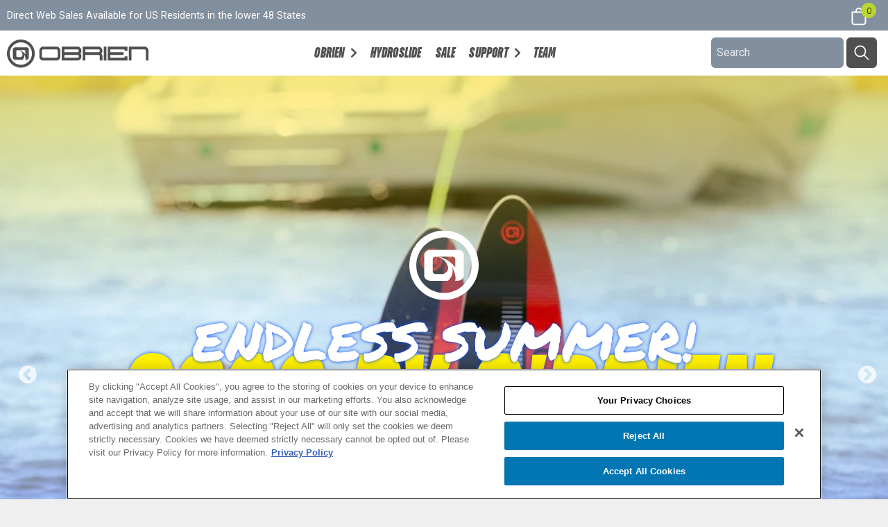

--- FILE ---
content_type: text/html; charset=utf-8
request_url: https://www.obrien.com/
body_size: 21228
content:
<!DOCTYPE html><html lang="en"><head><meta charSet="utf-8"/><meta name="viewport" content="width=device-width,initial-scale=1"/><meta name="apple-mobile-web-app-title" content="O&#x27;Brien"/><title>Wakeboards, Waterskis, SUP, Tubes | O&#x27;Brien Watersports</title><meta name="description" content="Shop wakeboards, waterskis, stand-up-paddleboards, and towable tubes from O&#x27;Brien Watersports - Built for family fun on the water!"/><meta property="og:image" content="https://cdn.shopify.com/s/files/1/0777/6940/8796/files/ObrienOGImage.jpg"/><meta name="twitter:image" content="https://cdn.shopify.com/s/files/1/0777/6940/8796/files/ObrienOGImage.jpg"/><meta name="twitter:card" content="summary_large_image"/><link rel="stylesheet" href="https://cdn.shopify.com/oxygen-v2/32602/26776/55760/2865496/assets/bootstrap-DUEfxN0n.css"/><link rel="stylesheet" href="https://cdn.shopify.com/oxygen-v2/32602/26776/55760/2865496/assets/reset-Dh6ljR6_.css"/><link rel="stylesheet" href="https://cdn.shopify.com/oxygen-v2/32602/26776/55760/2865496/assets/app-Cj5UUXbB.css"/><link rel="preconnect" href="https://cdn.shopify.com"/><link rel="preconnect" href="https://shop.app"/><link rel="icon" type="image/png" sizes="96x96" href="https://cdn.shopify.com/oxygen-v2/32602/26776/55760/2865496/assets/favicon-96x96-CQQPy9wv.png"/><link rel="icon" type="image/svg+xml" href="https://cdn.shopify.com/oxygen-v2/32602/26776/55760/2865496/assets/favicon-C7FxnWhf.svg"/><link rel="shortcut icon" href="https://cdn.shopify.com/oxygen-v2/32602/26776/55760/2865496/assets/favicon-seVnHj9r.ico"/><link rel="apple-touch-icon" sizes="180x180" href="https://cdn.shopify.com/oxygen-v2/32602/26776/55760/2865496/assets/apple-touch-icon-CESirIua.png"/><link rel="manifest" href="https://cdn.shopify.com/oxygen-v2/32602/26776/55760/2865496/assets/site-DGWt2i2_.webmanifest"/><link rel="stylesheet" href="https://cdn.shopify.com/oxygen-v2/32602/26776/55760/2865496/assets/slick-theme-D9kcoehR.css"/><script nonce="60127b7abc334425afed2c183b8783ae">window._fs_namespace = "FS_OBRIEN";</script><script nonce="60127b7abc334425afed2c183b8783ae" type="text/javascript" src="https://cdn.cookielaw.org/consent/018f4e81-6455-7a7c-ae48-763d81c2e93b/OtAutoBlock.js"></script><script nonce="60127b7abc334425afed2c183b8783ae" src="https://cdn.cookielaw.org/scripttemplates/otSDKStub.js" type="text/javascript" data-domain-script="018f4e81-6455-7a7c-ae48-763d81c2e93b"></script><script nonce="60127b7abc334425afed2c183b8783ae">function OptanonWrapper() {} 
            </script></head><body><div><div class=""><div aria-modal="true" class="overlay " role="dialog"><button class="close-outside"></button><aside><header><h3>CART</h3><button class="close reset"><span class="aqX"><span></span><span></span></span></button></header><main><!--$--><div class="cart-main "><div><br/><p>Looks like you haven’t added anything yet, let’s get you started!</p><br/><a class="button" data-discover="true" href="/collections">Continue shopping →</a></div><div class="cart-details"><div aria-labelledby="cart-lines" class="flex1"><ul class="cartList"></ul></div></div></div><!--/$--></main></aside></div><div aria-modal="true" class="overlay " role="dialog"><button class="close-outside"></button><aside><header><h3>SEARCH</h3><button class="close reset"><span class="aqX"><span></span><span></span></span></button></header><main><div class="predictive-search"><br/><form method="get" action="/" class="predictive-search-form"><input name="q" placeholder="Search" type="search"/> <button>Search</button></form></div></main></aside></div><div aria-modal="true" class="overlay " role="dialog"><button class="close-outside"></button><aside><header><h3>MENU</h3><button class="close reset"><span class="aqX"><span></span><span></span></span></button></header><main><nav class="headerNav-mobile" role="navigation"><a data-discover="true" aria-current="page" class="active" href="/">Home</a><ul class="navBar justify"><li class="navbar-item hasData"><span><a data-discover="true" class="subSpan" href="/collections/obrien">OBrien</a></span></li><li class="navbar-item "><span><a data-discover="true" class="subSpan" href="/collections/hydroslide">Hydroslide</a></span></li><li class="navbar-item "><span><a data-discover="true" class="subSpan" href="/collections/sale">Sale</a></span></li><li class="navbar-item hasData"><span><a data-discover="true" class="subSpan" href="/pages/catalog">Support</a></span></li><li class="navbar-item "><span><a data-discover="true" class="subSpan" href="/blogs/team">Team</a></span></li></ul></nav></main></aside></div><header class="wholeHeader"><div role="banner" class="always-flex justify topHeader"><div class="flex-vertical promo-banner"><span>Direct Web Sales Available for US Residents in the lower 48 States</span></div><!--$--><div class="cartIcon flex-vertical"><a href="/cart" class="always-flex"><svg xmlns="http://www.w3.org/2000/svg" viewBox="0 0 20 20" fill="currentColor" class="iconBag"><title>Bag</title><path fill-rule="evenodd" d="M8.125 5a1.875 1.875 0 0 1 3.75 0v.375h-3.75V5Zm-1.25.375V5a3.125 3.125 0 1 1 6.25 0v.375h3.5V15A2.625 2.625 0 0 1 14 17.625H6A2.625 2.625 0 0 1 3.375 15V5.375h3.5ZM4.625 15V6.625h10.75V15c0 .76-.616 1.375-1.375 1.375H6c-.76 0-1.375-.616-1.375-1.375Z"></path></svg><span class="count flex-vertical"><span>0</span></span></a></div><!--/$--></div><div class="navigate lowerHeader justify always-flex"><a class="obrienMainLogoLink" href="/"><span class="mainTitle">O&#x27;Brien Watersport | Wakeboards, Waterskis, Tubes, Life Jackets, Wakesurf, SUP</span><svg xmlns="http://www.w3.org/2000/svg" viewBox="0 0 2831 600.7" fill="currentColor" class="obrienMainLogo"><g><g><rect x="1437.8" y="273.1" class="darkGray" width="0" height="0"></rect></g><g><g><path class="darkGray" d="M1015.4,381c-15.3,16.1-33.3,23.8-54.2,23.8H705.8c-21.5,0-39.6-7.1-54.8-23.2c-15.3-16.1-22-35.1-22-57.7
                            V216.1c0-22,7.3-41.1,22-56.6c15.3-16.1,33.3-23.8,54.8-23.8h255.4c20.9,0,39,7.7,54.2,23.8c15.3,16.1,22.6,34.5,22.6,56.6v107.8
                            C1038,345.9,1030.6,364.9,1015.4,381z M987.1,216.1c0-14.3-11.9-26.8-26-26.8H705.2c-14.1,0-24.9,12.5-24.9,26.8v107.8
                            c0,18.5,8.5,27.4,25.4,27.4h255.4c14.1,0,26-12.5,26-27.4V216.1z"></path></g><g><path class="darkGray" d="M1424.4,381.6c-14.7,15.5-32.8,23.2-54.2,23.2h-306.2V135.7h306.2c21.5,0,39,7.7,54.2,23.8
                            c15.3,16.1,22.6,34.5,22.6,56.6c0,20.8-6.2,39.3-19.2,54.2c13,14.9,19.2,32.7,19.2,53.6C1447,346.5,1439.7,365.5,1424.4,381.6z
                            M1370.2,189.3h-254.8v54.2h255.4c14.1,0,25.4-12.5,25.4-27.4C1396.1,201.2,1385.4,189.3,1370.2,189.3z M1370.7,297.1h-255.4
                            v54.2h254.8c16.9,0,25.4-8.9,25.4-27.4C1395.6,309.6,1384.8,297.1,1370.7,297.1z"></path></g><g><path class="darkGray" d="M1804.6,404.8v-81c0-17.9-8.5-26.8-25.4-26.8h-254.8v107.8H1473V135.7h306.2c21.5,0,39,7.7,54.2,23.8
                            c15.3,16.1,22.6,34.5,22.6,56.6c0,20.8-6.2,39.3-19.2,54.2c13,14.9,19.2,32.7,19.2,53.6v81H1804.6z M1779.2,189.3h-254.8v54.2
                            h254.8c16.9,0,25.4-8.9,25.4-27.4C1804.6,198.2,1796.1,189.3,1779.2,189.3z"></path></g><g><path class="darkGray" d="M1882,404.8V136.3h50.8v268.5H1882z"></path></g><g><path class="darkGray" d="M1958.8,404.8V135.7h383.1v80.4h-51.4c0-17.9-8.5-26.8-24.9-26.8h-255.4v54.2h255.4v53.6h-255.4v54.2h255.4
                            c16.9,0,25.4-8.9,24.9-27.4h51.4v81H1958.8z"></path></g><g><path class="darkGray" d="M2699.5,404.8V216.1c0-14.3-11.3-26.8-25.4-26.8h-255.4v215.5h-50.8V135.7h306.2c21.5,0,39,7.7,54.2,23.8
                            c15.3,16.1,22.6,34.5,22.6,56.6v188.7H2699.5z"></path></g></g><g><path class="darkGray" d="M115.7,189.9v160.9c0,22.4,23.2,40.6,51.8,40.6h133c13.8-12.2,55-55,28.7-112.2c0,0,42.7,63.7,28.3,112.2
                        h15.7c28.6,0,51.8-18.2,51.8-40.6V189.9c0-22.4-23.2-40.6-51.8-40.6H167.5C138.9,149.3,115.7,167.5,115.7,189.9z M182.9,220.4
                        c0-10.2,10.5-18.4,23.6-18.4h127.6c13,0,23.6,8.2,23.6,18.4v65.3c-2.3-2.8-4.5-5.5-6.8-8.2v0l-0.1,0
                        c-65.6-75.1-140.2-75.2-140.2-75.2c53.6,9.3,78.7,42.6,90.3,75.8c4.5,17.9,2.2,43.2-35.6,60.6h-58.8c-13,0-23.6-8.3-23.6-18.4
                        V220.4z"></path></g><g><path class="darkGray" d="M270.3,540.6C121.3,540.6,0,419.4,0,270.3C0,121.3,121.3,0,270.3,0s270.3,121.3,270.3,270.3
                        C540.6,419.4,419.4,540.6,270.3,540.6z M270.3,54.1c-119.2,0-216.2,97-216.2,216.2c0,119.2,97,216.2,216.2,216.2
                        s216.2-97,216.2-216.2C486.5,151.1,389.5,54.1,270.3,54.1z"></path></g></g></svg></a><div class="hamburger"><div class="ham-trigger flex-vertical" role="button" tabindex="0"><div class="ham-button"><span class="line line-1"></span><span class="line line-2"></span><span class="line line-3"></span></div></div></div><nav class="headerNav-desktop" role="navigation"><ul class="navBar justify"><li class="navbar-item hasData"><span><a data-discover="true" class="subSpan" href="/collections/obrien">OBrien</a></span></li><li class="navbar-item "><span><a data-discover="true" class="subSpan" href="/collections/hydroslide">Hydroslide</a></span></li><li class="navbar-item "><span><a data-discover="true" class="subSpan" href="/collections/sale">Sale</a></span></li><li class="navbar-item hasData"><span><a data-discover="true" class="subSpan" href="/pages/catalog">Support</a></span></li><li class="navbar-item "><span><a data-discover="true" class="subSpan" href="/blogs/team">Team</a></span></li></ul></nav><div class="flex-vertical obrienSearchContainer"><form action="/search" class="obrienSearch"><input class="search" type="search" placeholder="Search" name="q"/><button type="submit" class="iconSearch"><svg version="1.1" id="SearchLogo" xmlns="http://www.w3.org/2000/svg" x="0px" y="0px" viewBox="0 0 20 20"><path fill-rule="evenodd" d="M13.3 8.52a4.77 4.77 0 1 1-9.55 0 4.77 4.77 0 0 1 9.55 0Zm-.98 4.68a6.02 6.02 0 1 1 .88-.88l4.3 4.3-.89.88-4.3-4.3Z"></path></svg></button></form></div></div><span class="secondTrigger">secondTrigger</span></header><main><div class="home"><div><div><div class=""><div class="additionalContent"></div></div><div><div><div class="heroContainer hero24"><div class="slick-slider slick-initialized" dir="ltr"><button type="button" data-role="none" class="slick-arrow slick-prev" style="display:block"> <!-- -->Previous</button><div class="slick-list"><div class="slick-track" style="width:1100%;left:-100%"><div data-index="0" class="slick-slide slick-active slick-current" tabindex="-1" aria-hidden="false" style="outline:none;width:9.090909090909092%;position:relative;left:0;opacity:1;z-index:999;transition:opacity 900ms ease, visibility 900ms ease"><div><div class="hero pngOver summer" tabindex="-1" style="width:100%;display:inline-block"><img alt="" decoding="async" height="66.68" loading="lazy" sizes="(min-width: 45em) 50vw, 100vw" src="https://cdn.shopify.com/s/files/1/0777/6940/8796/files/2026MicrodustActionOpt.jpg?v=1756500774&amp;width=100&amp;height=67&amp;crop=center" srcSet="https://cdn.shopify.com/s/files/1/0777/6940/8796/files/2026MicrodustActionOpt.jpg?v=1756500774&amp;width=200&amp;height=133&amp;crop=center 200w, https://cdn.shopify.com/s/files/1/0777/6940/8796/files/2026MicrodustActionOpt.jpg?v=1756500774&amp;width=400&amp;height=267&amp;crop=center 400w, https://cdn.shopify.com/s/files/1/0777/6940/8796/files/2026MicrodustActionOpt.jpg?v=1756500774&amp;width=600&amp;height=400&amp;crop=center 600w, https://cdn.shopify.com/s/files/1/0777/6940/8796/files/2026MicrodustActionOpt.jpg?v=1756500774&amp;width=800&amp;height=533&amp;crop=center 800w, https://cdn.shopify.com/s/files/1/0777/6940/8796/files/2026MicrodustActionOpt.jpg?v=1756500774&amp;width=1000&amp;height=667&amp;crop=center 1000w, https://cdn.shopify.com/s/files/1/0777/6940/8796/files/2026MicrodustActionOpt.jpg?v=1756500774&amp;width=1200&amp;height=800&amp;crop=center 1200w, https://cdn.shopify.com/s/files/1/0777/6940/8796/files/2026MicrodustActionOpt.jpg?v=1756500774&amp;width=1400&amp;height=934&amp;crop=center 1400w, https://cdn.shopify.com/s/files/1/0777/6940/8796/files/2026MicrodustActionOpt.jpg?v=1756500774&amp;width=1600&amp;height=1067&amp;crop=center 1600w, https://cdn.shopify.com/s/files/1/0777/6940/8796/files/2026MicrodustActionOpt.jpg?v=1756500774&amp;width=1800&amp;height=1200&amp;crop=center 1800w, https://cdn.shopify.com/s/files/1/0777/6940/8796/files/2026MicrodustActionOpt.jpg?v=1756500774&amp;width=2000&amp;height=1334&amp;crop=center 2000w, https://cdn.shopify.com/s/files/1/0777/6940/8796/files/2026MicrodustActionOpt.jpg?v=1756500774&amp;width=2200&amp;height=1467&amp;crop=center 2200w, https://cdn.shopify.com/s/files/1/0777/6940/8796/files/2026MicrodustActionOpt.jpg?v=1756500774&amp;width=2400&amp;height=1600&amp;crop=center 2400w" width="100" class="mainImage" style="width:100%;aspect-ratio:2500/1667"/><div class="buttonContainerByItself"><div class="whitePin"><svg xmlns="http://www.w3.org/2000/svg" version="1.1" viewBox="0 0 600.7 600.7"><path class="white" d="M128.5,210.9v178.8c0,24.9,25.8,45.1,57.6,45.1h147.8c15.3-13.5,61.1-61.1,31.9-124.7,0,0,47.4,70.8,31.4,124.7h17.5c31.8,0,57.6-20.2,57.6-45.1v-178.8c0-24.9-25.8-45.1-57.6-45.1h-228.5c-31.8,0-57.6,20.2-57.6,45.1ZM203.3,244.9c0-11.3,11.7-20.5,26.2-20.5h141.8c14.5,0,26.2,9.2,26.2,20.5v72.6c-2.5-3.1-5.1-6.2-7.6-9.1h0s0,0,0,0c-72.9-83.5-155.8-83.5-155.8-83.5,59.5,10.4,87.5,47.3,100.4,84.2,5,19.9,2.4,48-39.5,67.4h-65.4c-14.5,0-26.2-9.2-26.2-20.5v-111Z"></path><path class="white" d="M300.4,600.7C134.7,600.7,0,466,0,300.3S134.7,0,300.4,0s300.4,134.7,300.4,300.3-134.7,300.4-300.4,300.4ZM300.4,60.1c-132.5,0-240.2,107.8-240.2,240.2s107.8,240.2,240.2,240.2,240.2-107.8,240.2-240.2S432.8,60.1,300.4,60.1Z"></path></svg></div><div class="inside"><h2>Endless Summer!</h2><h3>2026 By O&#x27;Brien</h3></div><div class="link26Container text-center"><a class="link26 homeYellow" data-discover="true" href="/collections/wakesurfing">Shop Wakesurfing</a></div></div></div></div></div><div data-index="1" class="slick-slide" tabindex="-1" aria-hidden="true" style="outline:none;width:9.090909090909092%;position:relative;left:-9px;opacity:0;z-index:998;transition:opacity 900ms ease, visibility 900ms ease"><div><div class="hero pngOver summer" tabindex="-1" style="width:100%;display:inline-block"><img alt="" decoding="async" height="66.64" loading="lazy" sizes="(min-width: 45em) 50vw, 100vw" src="https://cdn.shopify.com/s/files/1/0777/6940/8796/files/2026_O_Brien_Celebrity64_Combo_Skis_Action_Square-7675.jpg?v=1756500774&amp;width=100&amp;height=67&amp;crop=center" srcSet="https://cdn.shopify.com/s/files/1/0777/6940/8796/files/2026_O_Brien_Celebrity64_Combo_Skis_Action_Square-7675.jpg?v=1756500774&amp;width=200&amp;height=133&amp;crop=center 200w, https://cdn.shopify.com/s/files/1/0777/6940/8796/files/2026_O_Brien_Celebrity64_Combo_Skis_Action_Square-7675.jpg?v=1756500774&amp;width=400&amp;height=267&amp;crop=center 400w, https://cdn.shopify.com/s/files/1/0777/6940/8796/files/2026_O_Brien_Celebrity64_Combo_Skis_Action_Square-7675.jpg?v=1756500774&amp;width=600&amp;height=400&amp;crop=center 600w, https://cdn.shopify.com/s/files/1/0777/6940/8796/files/2026_O_Brien_Celebrity64_Combo_Skis_Action_Square-7675.jpg?v=1756500774&amp;width=800&amp;height=533&amp;crop=center 800w, https://cdn.shopify.com/s/files/1/0777/6940/8796/files/2026_O_Brien_Celebrity64_Combo_Skis_Action_Square-7675.jpg?v=1756500774&amp;width=1000&amp;height=666&amp;crop=center 1000w, https://cdn.shopify.com/s/files/1/0777/6940/8796/files/2026_O_Brien_Celebrity64_Combo_Skis_Action_Square-7675.jpg?v=1756500774&amp;width=1200&amp;height=800&amp;crop=center 1200w, https://cdn.shopify.com/s/files/1/0777/6940/8796/files/2026_O_Brien_Celebrity64_Combo_Skis_Action_Square-7675.jpg?v=1756500774&amp;width=1400&amp;height=933&amp;crop=center 1400w, https://cdn.shopify.com/s/files/1/0777/6940/8796/files/2026_O_Brien_Celebrity64_Combo_Skis_Action_Square-7675.jpg?v=1756500774&amp;width=1600&amp;height=1066&amp;crop=center 1600w, https://cdn.shopify.com/s/files/1/0777/6940/8796/files/2026_O_Brien_Celebrity64_Combo_Skis_Action_Square-7675.jpg?v=1756500774&amp;width=1800&amp;height=1200&amp;crop=center 1800w, https://cdn.shopify.com/s/files/1/0777/6940/8796/files/2026_O_Brien_Celebrity64_Combo_Skis_Action_Square-7675.jpg?v=1756500774&amp;width=2000&amp;height=1333&amp;crop=center 2000w, https://cdn.shopify.com/s/files/1/0777/6940/8796/files/2026_O_Brien_Celebrity64_Combo_Skis_Action_Square-7675.jpg?v=1756500774&amp;width=2200&amp;height=1466&amp;crop=center 2200w, https://cdn.shopify.com/s/files/1/0777/6940/8796/files/2026_O_Brien_Celebrity64_Combo_Skis_Action_Square-7675.jpg?v=1756500774&amp;width=2400&amp;height=1599&amp;crop=center 2400w" width="100" class="mainImage" style="width:100%;aspect-ratio:2500/1666"/><div class="buttonContainerByItself"><div class="whitePin"><svg xmlns="http://www.w3.org/2000/svg" version="1.1" viewBox="0 0 600.7 600.7"><path class="white" d="M128.5,210.9v178.8c0,24.9,25.8,45.1,57.6,45.1h147.8c15.3-13.5,61.1-61.1,31.9-124.7,0,0,47.4,70.8,31.4,124.7h17.5c31.8,0,57.6-20.2,57.6-45.1v-178.8c0-24.9-25.8-45.1-57.6-45.1h-228.5c-31.8,0-57.6,20.2-57.6,45.1ZM203.3,244.9c0-11.3,11.7-20.5,26.2-20.5h141.8c14.5,0,26.2,9.2,26.2,20.5v72.6c-2.5-3.1-5.1-6.2-7.6-9.1h0s0,0,0,0c-72.9-83.5-155.8-83.5-155.8-83.5,59.5,10.4,87.5,47.3,100.4,84.2,5,19.9,2.4,48-39.5,67.4h-65.4c-14.5,0-26.2-9.2-26.2-20.5v-111Z"></path><path class="white" d="M300.4,600.7C134.7,600.7,0,466,0,300.3S134.7,0,300.4,0s300.4,134.7,300.4,300.3-134.7,300.4-300.4,300.4ZM300.4,60.1c-132.5,0-240.2,107.8-240.2,240.2s107.8,240.2,240.2,240.2,240.2-107.8,240.2-240.2S432.8,60.1,300.4,60.1Z"></path></svg></div><div class="inside"><h2>Endless Summer!</h2><h3>2026 By O&#x27;Brien</h3></div><div class="link26Container text-center"><a class="link26 homeYellow" data-discover="true" href="/collections/water-skis">Shop Waterskiing</a></div></div></div></div></div><div data-index="2" class="slick-slide" tabindex="-1" aria-hidden="true" style="outline:none;width:9.090909090909092%;position:relative;left:-18px;opacity:0;z-index:998;transition:opacity 900ms ease, visibility 900ms ease"><div><div class="hero pngOver summer" tabindex="-1" style="width:100%;display:inline-block"><img alt="" decoding="async" height="66.68" loading="lazy" sizes="(min-width: 45em) 50vw, 100vw" src="https://cdn.shopify.com/s/files/1/0777/6940/8796/files/2026_O_Brien_Forum_Wakeboard_Action-8813.jpg?v=1756500774&amp;width=100&amp;height=67&amp;crop=center" srcSet="https://cdn.shopify.com/s/files/1/0777/6940/8796/files/2026_O_Brien_Forum_Wakeboard_Action-8813.jpg?v=1756500774&amp;width=200&amp;height=133&amp;crop=center 200w, https://cdn.shopify.com/s/files/1/0777/6940/8796/files/2026_O_Brien_Forum_Wakeboard_Action-8813.jpg?v=1756500774&amp;width=400&amp;height=267&amp;crop=center 400w, https://cdn.shopify.com/s/files/1/0777/6940/8796/files/2026_O_Brien_Forum_Wakeboard_Action-8813.jpg?v=1756500774&amp;width=600&amp;height=400&amp;crop=center 600w, https://cdn.shopify.com/s/files/1/0777/6940/8796/files/2026_O_Brien_Forum_Wakeboard_Action-8813.jpg?v=1756500774&amp;width=800&amp;height=533&amp;crop=center 800w, https://cdn.shopify.com/s/files/1/0777/6940/8796/files/2026_O_Brien_Forum_Wakeboard_Action-8813.jpg?v=1756500774&amp;width=1000&amp;height=667&amp;crop=center 1000w, https://cdn.shopify.com/s/files/1/0777/6940/8796/files/2026_O_Brien_Forum_Wakeboard_Action-8813.jpg?v=1756500774&amp;width=1200&amp;height=800&amp;crop=center 1200w, https://cdn.shopify.com/s/files/1/0777/6940/8796/files/2026_O_Brien_Forum_Wakeboard_Action-8813.jpg?v=1756500774&amp;width=1400&amp;height=934&amp;crop=center 1400w, https://cdn.shopify.com/s/files/1/0777/6940/8796/files/2026_O_Brien_Forum_Wakeboard_Action-8813.jpg?v=1756500774&amp;width=1600&amp;height=1067&amp;crop=center 1600w, https://cdn.shopify.com/s/files/1/0777/6940/8796/files/2026_O_Brien_Forum_Wakeboard_Action-8813.jpg?v=1756500774&amp;width=1800&amp;height=1200&amp;crop=center 1800w, https://cdn.shopify.com/s/files/1/0777/6940/8796/files/2026_O_Brien_Forum_Wakeboard_Action-8813.jpg?v=1756500774&amp;width=2000&amp;height=1334&amp;crop=center 2000w, https://cdn.shopify.com/s/files/1/0777/6940/8796/files/2026_O_Brien_Forum_Wakeboard_Action-8813.jpg?v=1756500774&amp;width=2200&amp;height=1467&amp;crop=center 2200w, https://cdn.shopify.com/s/files/1/0777/6940/8796/files/2026_O_Brien_Forum_Wakeboard_Action-8813.jpg?v=1756500774&amp;width=2400&amp;height=1600&amp;crop=center 2400w" width="100" class="mainImage" style="width:100%;aspect-ratio:2500/1667"/><div class="buttonContainerByItself"><div class="whitePin"><svg xmlns="http://www.w3.org/2000/svg" version="1.1" viewBox="0 0 600.7 600.7"><path class="white" d="M128.5,210.9v178.8c0,24.9,25.8,45.1,57.6,45.1h147.8c15.3-13.5,61.1-61.1,31.9-124.7,0,0,47.4,70.8,31.4,124.7h17.5c31.8,0,57.6-20.2,57.6-45.1v-178.8c0-24.9-25.8-45.1-57.6-45.1h-228.5c-31.8,0-57.6,20.2-57.6,45.1ZM203.3,244.9c0-11.3,11.7-20.5,26.2-20.5h141.8c14.5,0,26.2,9.2,26.2,20.5v72.6c-2.5-3.1-5.1-6.2-7.6-9.1h0s0,0,0,0c-72.9-83.5-155.8-83.5-155.8-83.5,59.5,10.4,87.5,47.3,100.4,84.2,5,19.9,2.4,48-39.5,67.4h-65.4c-14.5,0-26.2-9.2-26.2-20.5v-111Z"></path><path class="white" d="M300.4,600.7C134.7,600.7,0,466,0,300.3S134.7,0,300.4,0s300.4,134.7,300.4,300.3-134.7,300.4-300.4,300.4ZM300.4,60.1c-132.5,0-240.2,107.8-240.2,240.2s107.8,240.2,240.2,240.2,240.2-107.8,240.2-240.2S432.8,60.1,300.4,60.1Z"></path></svg></div><div class="inside"><h2>Endless Summer!</h2><h3>2026 By O&#x27;Brien</h3></div><div class="link26Container text-center"><a class="link26 homeYellow" data-discover="true" href="/collections/wakeboarding">Shop Wakeboards</a></div></div></div></div></div><div data-index="3" class="slick-slide" tabindex="-1" aria-hidden="true" style="outline:none;width:9.090909090909092%;position:relative;left:-27px;opacity:0;z-index:998;transition:opacity 900ms ease, visibility 900ms ease"><div><div class="hero pngOver summer" tabindex="-1" style="width:100%;display:inline-block"><img alt="" decoding="async" height="66.72" loading="lazy" sizes="(min-width: 45em) 50vw, 100vw" src="https://cdn.shopify.com/s/files/1/0777/6940/8796/files/2026_O_Brien_Heli2_Tube_Action-7766.jpg?v=1756500774&amp;width=100&amp;height=67&amp;crop=center" srcSet="https://cdn.shopify.com/s/files/1/0777/6940/8796/files/2026_O_Brien_Heli2_Tube_Action-7766.jpg?v=1756500774&amp;width=200&amp;height=133&amp;crop=center 200w, https://cdn.shopify.com/s/files/1/0777/6940/8796/files/2026_O_Brien_Heli2_Tube_Action-7766.jpg?v=1756500774&amp;width=400&amp;height=267&amp;crop=center 400w, https://cdn.shopify.com/s/files/1/0777/6940/8796/files/2026_O_Brien_Heli2_Tube_Action-7766.jpg?v=1756500774&amp;width=600&amp;height=400&amp;crop=center 600w, https://cdn.shopify.com/s/files/1/0777/6940/8796/files/2026_O_Brien_Heli2_Tube_Action-7766.jpg?v=1756500774&amp;width=800&amp;height=534&amp;crop=center 800w, https://cdn.shopify.com/s/files/1/0777/6940/8796/files/2026_O_Brien_Heli2_Tube_Action-7766.jpg?v=1756500774&amp;width=1000&amp;height=667&amp;crop=center 1000w, https://cdn.shopify.com/s/files/1/0777/6940/8796/files/2026_O_Brien_Heli2_Tube_Action-7766.jpg?v=1756500774&amp;width=1200&amp;height=801&amp;crop=center 1200w, https://cdn.shopify.com/s/files/1/0777/6940/8796/files/2026_O_Brien_Heli2_Tube_Action-7766.jpg?v=1756500774&amp;width=1400&amp;height=934&amp;crop=center 1400w, https://cdn.shopify.com/s/files/1/0777/6940/8796/files/2026_O_Brien_Heli2_Tube_Action-7766.jpg?v=1756500774&amp;width=1600&amp;height=1068&amp;crop=center 1600w, https://cdn.shopify.com/s/files/1/0777/6940/8796/files/2026_O_Brien_Heli2_Tube_Action-7766.jpg?v=1756500774&amp;width=1800&amp;height=1201&amp;crop=center 1800w, https://cdn.shopify.com/s/files/1/0777/6940/8796/files/2026_O_Brien_Heli2_Tube_Action-7766.jpg?v=1756500774&amp;width=2000&amp;height=1334&amp;crop=center 2000w, https://cdn.shopify.com/s/files/1/0777/6940/8796/files/2026_O_Brien_Heli2_Tube_Action-7766.jpg?v=1756500774&amp;width=2200&amp;height=1468&amp;crop=center 2200w, https://cdn.shopify.com/s/files/1/0777/6940/8796/files/2026_O_Brien_Heli2_Tube_Action-7766.jpg?v=1756500774&amp;width=2400&amp;height=1601&amp;crop=center 2400w" width="100" class="mainImage" style="width:100%;aspect-ratio:2500/1668"/><div class="buttonContainerByItself"><div class="whitePin"><svg xmlns="http://www.w3.org/2000/svg" version="1.1" viewBox="0 0 600.7 600.7"><path class="white" d="M128.5,210.9v178.8c0,24.9,25.8,45.1,57.6,45.1h147.8c15.3-13.5,61.1-61.1,31.9-124.7,0,0,47.4,70.8,31.4,124.7h17.5c31.8,0,57.6-20.2,57.6-45.1v-178.8c0-24.9-25.8-45.1-57.6-45.1h-228.5c-31.8,0-57.6,20.2-57.6,45.1ZM203.3,244.9c0-11.3,11.7-20.5,26.2-20.5h141.8c14.5,0,26.2,9.2,26.2,20.5v72.6c-2.5-3.1-5.1-6.2-7.6-9.1h0s0,0,0,0c-72.9-83.5-155.8-83.5-155.8-83.5,59.5,10.4,87.5,47.3,100.4,84.2,5,19.9,2.4,48-39.5,67.4h-65.4c-14.5,0-26.2-9.2-26.2-20.5v-111Z"></path><path class="white" d="M300.4,600.7C134.7,600.7,0,466,0,300.3S134.7,0,300.4,0s300.4,134.7,300.4,300.3-134.7,300.4-300.4,300.4ZM300.4,60.1c-132.5,0-240.2,107.8-240.2,240.2s107.8,240.2,240.2,240.2,240.2-107.8,240.2-240.2S432.8,60.1,300.4,60.1Z"></path></svg></div><div class="inside"><h2>Endless Summer!</h2><h3>2026 By O&#x27;Brien</h3></div><div class="link26Container text-center"><a class="link26 homeYellow" data-discover="true" href="/collections/tubing">Shop Tubes</a></div></div></div></div></div><div data-index="4" class="slick-slide" tabindex="-1" aria-hidden="true" style="outline:none;width:9.090909090909092%;position:relative;left:-36px;opacity:0;z-index:998;transition:opacity 900ms ease, visibility 900ms ease"><div><div class="hero pngOver summer" tabindex="-1" style="width:100%;display:inline-block"><img alt="" decoding="async" height="66.64" loading="lazy" sizes="(min-width: 45em) 50vw, 100vw" src="https://cdn.shopify.com/s/files/1/0777/6940/8796/files/2026_O_Brien_Performer_Combo_Skis_Action_Square-1323.jpg?v=1756500774&amp;width=100&amp;height=67&amp;crop=center" srcSet="https://cdn.shopify.com/s/files/1/0777/6940/8796/files/2026_O_Brien_Performer_Combo_Skis_Action_Square-1323.jpg?v=1756500774&amp;width=200&amp;height=133&amp;crop=center 200w, https://cdn.shopify.com/s/files/1/0777/6940/8796/files/2026_O_Brien_Performer_Combo_Skis_Action_Square-1323.jpg?v=1756500774&amp;width=400&amp;height=267&amp;crop=center 400w, https://cdn.shopify.com/s/files/1/0777/6940/8796/files/2026_O_Brien_Performer_Combo_Skis_Action_Square-1323.jpg?v=1756500774&amp;width=600&amp;height=400&amp;crop=center 600w, https://cdn.shopify.com/s/files/1/0777/6940/8796/files/2026_O_Brien_Performer_Combo_Skis_Action_Square-1323.jpg?v=1756500774&amp;width=800&amp;height=533&amp;crop=center 800w, https://cdn.shopify.com/s/files/1/0777/6940/8796/files/2026_O_Brien_Performer_Combo_Skis_Action_Square-1323.jpg?v=1756500774&amp;width=1000&amp;height=666&amp;crop=center 1000w, https://cdn.shopify.com/s/files/1/0777/6940/8796/files/2026_O_Brien_Performer_Combo_Skis_Action_Square-1323.jpg?v=1756500774&amp;width=1200&amp;height=800&amp;crop=center 1200w, https://cdn.shopify.com/s/files/1/0777/6940/8796/files/2026_O_Brien_Performer_Combo_Skis_Action_Square-1323.jpg?v=1756500774&amp;width=1400&amp;height=933&amp;crop=center 1400w, https://cdn.shopify.com/s/files/1/0777/6940/8796/files/2026_O_Brien_Performer_Combo_Skis_Action_Square-1323.jpg?v=1756500774&amp;width=1600&amp;height=1066&amp;crop=center 1600w, https://cdn.shopify.com/s/files/1/0777/6940/8796/files/2026_O_Brien_Performer_Combo_Skis_Action_Square-1323.jpg?v=1756500774&amp;width=1800&amp;height=1200&amp;crop=center 1800w, https://cdn.shopify.com/s/files/1/0777/6940/8796/files/2026_O_Brien_Performer_Combo_Skis_Action_Square-1323.jpg?v=1756500774&amp;width=2000&amp;height=1333&amp;crop=center 2000w, https://cdn.shopify.com/s/files/1/0777/6940/8796/files/2026_O_Brien_Performer_Combo_Skis_Action_Square-1323.jpg?v=1756500774&amp;width=2200&amp;height=1466&amp;crop=center 2200w, https://cdn.shopify.com/s/files/1/0777/6940/8796/files/2026_O_Brien_Performer_Combo_Skis_Action_Square-1323.jpg?v=1756500774&amp;width=2400&amp;height=1599&amp;crop=center 2400w" width="100" class="mainImage" style="width:100%;aspect-ratio:2500/1666"/><div class="buttonContainerByItself"><div class="whitePin"><svg xmlns="http://www.w3.org/2000/svg" version="1.1" viewBox="0 0 600.7 600.7"><path class="white" d="M128.5,210.9v178.8c0,24.9,25.8,45.1,57.6,45.1h147.8c15.3-13.5,61.1-61.1,31.9-124.7,0,0,47.4,70.8,31.4,124.7h17.5c31.8,0,57.6-20.2,57.6-45.1v-178.8c0-24.9-25.8-45.1-57.6-45.1h-228.5c-31.8,0-57.6,20.2-57.6,45.1ZM203.3,244.9c0-11.3,11.7-20.5,26.2-20.5h141.8c14.5,0,26.2,9.2,26.2,20.5v72.6c-2.5-3.1-5.1-6.2-7.6-9.1h0s0,0,0,0c-72.9-83.5-155.8-83.5-155.8-83.5,59.5,10.4,87.5,47.3,100.4,84.2,5,19.9,2.4,48-39.5,67.4h-65.4c-14.5,0-26.2-9.2-26.2-20.5v-111Z"></path><path class="white" d="M300.4,600.7C134.7,600.7,0,466,0,300.3S134.7,0,300.4,0s300.4,134.7,300.4,300.3-134.7,300.4-300.4,300.4ZM300.4,60.1c-132.5,0-240.2,107.8-240.2,240.2s107.8,240.2,240.2,240.2,240.2-107.8,240.2-240.2S432.8,60.1,300.4,60.1Z"></path></svg></div><div class="inside"><h2>Endless Summer!</h2><h3>2026 By O&#x27;Brien</h3></div><div class="link26Container text-center"><a class="link26 homeYellow" data-discover="true" href="/collections/waterskiing">Shop Waterskis</a></div></div></div></div></div></div></div><button type="button" data-role="none" class="slick-arrow slick-next" style="display:block"> <!-- -->Next</button></div></div></div></div><div></div><div></div><div></div><div></div><div></div><div></div><div></div><div></div><section id="underHome" class="underHome"><div id="theAnchor" class="inside-xlSection auto-grid-fix pushUp"><div class="underHomeInd fadeIn"><img alt="Three people wearing life vests are tubing on a bright yellow and blue inflatable." decoding="async" height="100" loading="lazy" sizes="(min-width: 45em) 50vw, 100vw" src="https://cdn.shopify.com/s/files/1/0777/6940/8796/files/2025_O_Brien_Spoiler3_square-4811.jpg?v=1731522428&amp;width=100&amp;height=100&amp;crop=center" srcSet="https://cdn.shopify.com/s/files/1/0777/6940/8796/files/2025_O_Brien_Spoiler3_square-4811.jpg?v=1731522428&amp;width=200&amp;height=200&amp;crop=center 200w, https://cdn.shopify.com/s/files/1/0777/6940/8796/files/2025_O_Brien_Spoiler3_square-4811.jpg?v=1731522428&amp;width=400&amp;height=400&amp;crop=center 400w, https://cdn.shopify.com/s/files/1/0777/6940/8796/files/2025_O_Brien_Spoiler3_square-4811.jpg?v=1731522428&amp;width=600&amp;height=600&amp;crop=center 600w, https://cdn.shopify.com/s/files/1/0777/6940/8796/files/2025_O_Brien_Spoiler3_square-4811.jpg?v=1731522428&amp;width=800&amp;height=800&amp;crop=center 800w, https://cdn.shopify.com/s/files/1/0777/6940/8796/files/2025_O_Brien_Spoiler3_square-4811.jpg?v=1731522428&amp;width=1000&amp;height=1000&amp;crop=center 1000w, https://cdn.shopify.com/s/files/1/0777/6940/8796/files/2025_O_Brien_Spoiler3_square-4811.jpg?v=1731522428&amp;width=1200&amp;height=1200&amp;crop=center 1200w, https://cdn.shopify.com/s/files/1/0777/6940/8796/files/2025_O_Brien_Spoiler3_square-4811.jpg?v=1731522428&amp;width=1400&amp;height=1400&amp;crop=center 1400w" width="100" style="width:100%;aspect-ratio:1500/1500"/><div class="underHomeIndContent flex-vertical"><div><div class="titleContainer text-center"><h3>Hang on for Thrills</h3></div><div class="link26Container text-center"><a class="link26 homeYellow" data-discover="true" href="/collections/tubing">Shop Tubing</a></div></div></div></div><div class="underHomeInd fadeIn"><img alt="A person wakeboarding performs an aerial flip over water." decoding="async" height="100" loading="lazy" sizes="(min-width: 45em) 50vw, 100vw" src="https://cdn.shopify.com/s/files/1/0777/6940/8796/files/2025_O_Brien_Spark_square-5407.jpg?v=1731522428&amp;width=100&amp;height=100&amp;crop=center" srcSet="https://cdn.shopify.com/s/files/1/0777/6940/8796/files/2025_O_Brien_Spark_square-5407.jpg?v=1731522428&amp;width=200&amp;height=200&amp;crop=center 200w, https://cdn.shopify.com/s/files/1/0777/6940/8796/files/2025_O_Brien_Spark_square-5407.jpg?v=1731522428&amp;width=400&amp;height=400&amp;crop=center 400w, https://cdn.shopify.com/s/files/1/0777/6940/8796/files/2025_O_Brien_Spark_square-5407.jpg?v=1731522428&amp;width=600&amp;height=600&amp;crop=center 600w, https://cdn.shopify.com/s/files/1/0777/6940/8796/files/2025_O_Brien_Spark_square-5407.jpg?v=1731522428&amp;width=800&amp;height=800&amp;crop=center 800w, https://cdn.shopify.com/s/files/1/0777/6940/8796/files/2025_O_Brien_Spark_square-5407.jpg?v=1731522428&amp;width=1000&amp;height=1000&amp;crop=center 1000w, https://cdn.shopify.com/s/files/1/0777/6940/8796/files/2025_O_Brien_Spark_square-5407.jpg?v=1731522428&amp;width=1200&amp;height=1200&amp;crop=center 1200w, https://cdn.shopify.com/s/files/1/0777/6940/8796/files/2025_O_Brien_Spark_square-5407.jpg?v=1731522428&amp;width=1400&amp;height=1400&amp;crop=center 1400w" width="100" style="width:100%;aspect-ratio:1500/1500"/><div class="underHomeIndContent flex-vertical"><div><div class="titleContainer text-center"><h3>Wakeboards and Bindings</h3></div><div class="link26Container text-center"><a class="link26 homeYellow" data-discover="true" href="/collections/wakeboarding">Shop Now</a></div></div></div></div><div class="underHomeInd fadeIn"><img alt="A woman with a ponytail helps a young child adjust a colorful life jacket by the lake." decoding="async" height="100" loading="lazy" sizes="(min-width: 45em) 50vw, 100vw" src="https://cdn.shopify.com/s/files/1/0777/6940/8796/files/2025_Family_Vibes_square-1828.jpg?v=1731522427&amp;width=100&amp;height=100&amp;crop=center" srcSet="https://cdn.shopify.com/s/files/1/0777/6940/8796/files/2025_Family_Vibes_square-1828.jpg?v=1731522427&amp;width=200&amp;height=200&amp;crop=center 200w, https://cdn.shopify.com/s/files/1/0777/6940/8796/files/2025_Family_Vibes_square-1828.jpg?v=1731522427&amp;width=400&amp;height=400&amp;crop=center 400w, https://cdn.shopify.com/s/files/1/0777/6940/8796/files/2025_Family_Vibes_square-1828.jpg?v=1731522427&amp;width=600&amp;height=600&amp;crop=center 600w, https://cdn.shopify.com/s/files/1/0777/6940/8796/files/2025_Family_Vibes_square-1828.jpg?v=1731522427&amp;width=800&amp;height=800&amp;crop=center 800w, https://cdn.shopify.com/s/files/1/0777/6940/8796/files/2025_Family_Vibes_square-1828.jpg?v=1731522427&amp;width=1000&amp;height=1000&amp;crop=center 1000w, https://cdn.shopify.com/s/files/1/0777/6940/8796/files/2025_Family_Vibes_square-1828.jpg?v=1731522427&amp;width=1200&amp;height=1200&amp;crop=center 1200w, https://cdn.shopify.com/s/files/1/0777/6940/8796/files/2025_Family_Vibes_square-1828.jpg?v=1731522427&amp;width=1400&amp;height=1400&amp;crop=center 1400w" width="100" style="width:100%;aspect-ratio:1500/1500"/><div class="underHomeIndContent flex-vertical"><div><div class="titleContainer text-center"><h3>Life Jackets</h3></div><div class="content text-center"><div><div><p><span>Safety for the Whole Family</span></p></div></div></div><div class="link26Container text-center"><a class="link26 homeYellow" data-discover="true" href="/collections/life-jackets-and-vests">Shop Now</a></div></div></div></div><div class="underHomeInd fadeIn"><img alt="O&#x27;Brien Javelin" decoding="async" height="100" loading="lazy" sizes="(min-width: 45em) 50vw, 100vw" src="https://cdn.shopify.com/s/files/1/0777/6940/8796/files/2025_O_Brien_Javelin_square-3041.jpg?v=1731522427&amp;width=100&amp;height=100&amp;crop=center" srcSet="https://cdn.shopify.com/s/files/1/0777/6940/8796/files/2025_O_Brien_Javelin_square-3041.jpg?v=1731522427&amp;width=200&amp;height=200&amp;crop=center 200w, https://cdn.shopify.com/s/files/1/0777/6940/8796/files/2025_O_Brien_Javelin_square-3041.jpg?v=1731522427&amp;width=400&amp;height=400&amp;crop=center 400w, https://cdn.shopify.com/s/files/1/0777/6940/8796/files/2025_O_Brien_Javelin_square-3041.jpg?v=1731522427&amp;width=600&amp;height=600&amp;crop=center 600w, https://cdn.shopify.com/s/files/1/0777/6940/8796/files/2025_O_Brien_Javelin_square-3041.jpg?v=1731522427&amp;width=800&amp;height=800&amp;crop=center 800w, https://cdn.shopify.com/s/files/1/0777/6940/8796/files/2025_O_Brien_Javelin_square-3041.jpg?v=1731522427&amp;width=1000&amp;height=1000&amp;crop=center 1000w, https://cdn.shopify.com/s/files/1/0777/6940/8796/files/2025_O_Brien_Javelin_square-3041.jpg?v=1731522427&amp;width=1200&amp;height=1200&amp;crop=center 1200w, https://cdn.shopify.com/s/files/1/0777/6940/8796/files/2025_O_Brien_Javelin_square-3041.jpg?v=1731522427&amp;width=1400&amp;height=1400&amp;crop=center 1400w" width="100" style="width:100%;aspect-ratio:1500/1500"/><div class="underHomeIndContent flex-vertical"><div><div class="titleContainer text-center"><h3>Wakesurfing</h3></div><div class="content text-center"><div><div><p><span>Rip the Wake</span></p></div></div></div><div class="link26Container text-center"><a class="link26 homeYellow" data-discover="true" href="/collections/wakesurfing">Shop Now</a></div></div></div></div><div class="underHomeInd fadeIn"><img alt="A person wearing a black life jacket with purple trim holds a blue and black wakeboard handle attached to a coiled rope." decoding="async" height="100" loading="lazy" sizes="(min-width: 45em) 50vw, 100vw" src="https://cdn.shopify.com/s/files/1/0777/6940/8796/files/2025_Wakeboard_Rope_square-1336.jpg?v=1731522428&amp;width=100&amp;height=100&amp;crop=center" srcSet="https://cdn.shopify.com/s/files/1/0777/6940/8796/files/2025_Wakeboard_Rope_square-1336.jpg?v=1731522428&amp;width=200&amp;height=200&amp;crop=center 200w, https://cdn.shopify.com/s/files/1/0777/6940/8796/files/2025_Wakeboard_Rope_square-1336.jpg?v=1731522428&amp;width=400&amp;height=400&amp;crop=center 400w, https://cdn.shopify.com/s/files/1/0777/6940/8796/files/2025_Wakeboard_Rope_square-1336.jpg?v=1731522428&amp;width=600&amp;height=600&amp;crop=center 600w, https://cdn.shopify.com/s/files/1/0777/6940/8796/files/2025_Wakeboard_Rope_square-1336.jpg?v=1731522428&amp;width=800&amp;height=800&amp;crop=center 800w, https://cdn.shopify.com/s/files/1/0777/6940/8796/files/2025_Wakeboard_Rope_square-1336.jpg?v=1731522428&amp;width=1000&amp;height=1000&amp;crop=center 1000w, https://cdn.shopify.com/s/files/1/0777/6940/8796/files/2025_Wakeboard_Rope_square-1336.jpg?v=1731522428&amp;width=1200&amp;height=1200&amp;crop=center 1200w, https://cdn.shopify.com/s/files/1/0777/6940/8796/files/2025_Wakeboard_Rope_square-1336.jpg?v=1731522428&amp;width=1400&amp;height=1400&amp;crop=center 1400w" width="100" style="width:100%;aspect-ratio:1500/1500"/><div class="underHomeIndContent flex-vertical"><div><div class="titleContainer text-center"><h3>Tow Ropes</h3></div><div class="content text-center"><div><div><p><span>The feel of Performance</span></p></div></div></div><div class="link26Container text-center"><a class="link26 homeYellow" data-discover="true" href="/collections/tow-ropes">Shop Now</a></div></div></div></div><div class="underHomeInd fadeIn"><img alt="A woman in a red bikini and sunglasses relaxes in a clear blue pool, leaning on a neon green float." decoding="async" height="100" loading="lazy" sizes="(min-width: 45em) 50vw, 100vw" src="https://cdn.shopify.com/s/files/1/0777/6940/8796/files/2025_O_Brien_Pool_Noodle_square-3674.jpg?v=1731522427&amp;width=100&amp;height=100&amp;crop=center" srcSet="https://cdn.shopify.com/s/files/1/0777/6940/8796/files/2025_O_Brien_Pool_Noodle_square-3674.jpg?v=1731522427&amp;width=200&amp;height=200&amp;crop=center 200w, https://cdn.shopify.com/s/files/1/0777/6940/8796/files/2025_O_Brien_Pool_Noodle_square-3674.jpg?v=1731522427&amp;width=400&amp;height=400&amp;crop=center 400w, https://cdn.shopify.com/s/files/1/0777/6940/8796/files/2025_O_Brien_Pool_Noodle_square-3674.jpg?v=1731522427&amp;width=600&amp;height=600&amp;crop=center 600w, https://cdn.shopify.com/s/files/1/0777/6940/8796/files/2025_O_Brien_Pool_Noodle_square-3674.jpg?v=1731522427&amp;width=800&amp;height=800&amp;crop=center 800w, https://cdn.shopify.com/s/files/1/0777/6940/8796/files/2025_O_Brien_Pool_Noodle_square-3674.jpg?v=1731522427&amp;width=1000&amp;height=1000&amp;crop=center 1000w, https://cdn.shopify.com/s/files/1/0777/6940/8796/files/2025_O_Brien_Pool_Noodle_square-3674.jpg?v=1731522427&amp;width=1200&amp;height=1200&amp;crop=center 1200w, https://cdn.shopify.com/s/files/1/0777/6940/8796/files/2025_O_Brien_Pool_Noodle_square-3674.jpg?v=1731522427&amp;width=1400&amp;height=1400&amp;crop=center 1400w" width="100" style="width:100%;aspect-ratio:1500/1500"/><div class="underHomeIndContent flex-vertical"><div><div class="titleContainer text-center"><h3>Floats and Floating</h3></div><div class="content text-center"><div><div><p><span>Relax and Chill by the Pool</span></p></div></div></div><div class="link26Container text-center"><a class="link26 homeYellow" data-discover="true" href="/collections/floating">Shop Now</a></div></div></div></div></div></section><section class="flex-sm simpleObject"><div class="fadeIn fifty simpleInd"><div class="simpleLink"><div class=""><img alt="David O&#x27;Caoimh Ride like a pro graphic" decoding="async" height="100" loading="lazy" sizes="(max-width: 1024px) 100vw, 2500px" src="https://cdn.shopify.com/s/files/1/0777/6940/8796/files/David2025HomePage.jpg?v=1760644769&amp;width=100&amp;height=100&amp;crop=center" srcSet="https://cdn.shopify.com/s/files/1/0777/6940/8796/files/David2025HomePage.jpg?v=1760644769&amp;width=200&amp;height=200&amp;crop=center 200w, https://cdn.shopify.com/s/files/1/0777/6940/8796/files/David2025HomePage.jpg?v=1760644769&amp;width=400&amp;height=400&amp;crop=center 400w, https://cdn.shopify.com/s/files/1/0777/6940/8796/files/David2025HomePage.jpg?v=1760644769&amp;width=600&amp;height=600&amp;crop=center 600w, https://cdn.shopify.com/s/files/1/0777/6940/8796/files/David2025HomePage.jpg?v=1760644769&amp;width=800&amp;height=800&amp;crop=center 800w, https://cdn.shopify.com/s/files/1/0777/6940/8796/files/David2025HomePage.jpg?v=1760644769&amp;width=1000&amp;height=1000&amp;crop=center 1000w, https://cdn.shopify.com/s/files/1/0777/6940/8796/files/David2025HomePage.jpg?v=1760644769&amp;width=1200&amp;height=1200&amp;crop=center 1200w" width="100" style="width:100%;aspect-ratio:1200/1200"/></div></div></div><div class="fadeIn fifty simpleInd"><a class="simpleLink" data-discover="true" href="/collections/tarah"><div class=""><img alt="Ride Like a Pro with Tarah Mikacich and the Spark Wakeboard package" decoding="async" height="100.07007708479327" loading="lazy" sizes="(max-width: 1024px) 100vw, 2500px" src="https://cdn.shopify.com/s/files/1/0777/6940/8796/files/TarahSparkAd.png?v=1746113878&amp;width=100&amp;height=100&amp;crop=center" srcSet="https://cdn.shopify.com/s/files/1/0777/6940/8796/files/TarahSparkAd.png?v=1746113878&amp;width=200&amp;height=200&amp;crop=center 200w, https://cdn.shopify.com/s/files/1/0777/6940/8796/files/TarahSparkAd.png?v=1746113878&amp;width=400&amp;height=400&amp;crop=center 400w, https://cdn.shopify.com/s/files/1/0777/6940/8796/files/TarahSparkAd.png?v=1746113878&amp;width=600&amp;height=600&amp;crop=center 600w, https://cdn.shopify.com/s/files/1/0777/6940/8796/files/TarahSparkAd.png?v=1746113878&amp;width=800&amp;height=801&amp;crop=center 800w, https://cdn.shopify.com/s/files/1/0777/6940/8796/files/TarahSparkAd.png?v=1746113878&amp;width=1000&amp;height=1001&amp;crop=center 1000w, https://cdn.shopify.com/s/files/1/0777/6940/8796/files/TarahSparkAd.png?v=1746113878&amp;width=1200&amp;height=1201&amp;crop=center 1200w, https://cdn.shopify.com/s/files/1/0777/6940/8796/files/TarahSparkAd.png?v=1746113878&amp;width=1400&amp;height=1401&amp;crop=center 1400w" width="100" style="width:100%;aspect-ratio:1427/1428"/></div></a></div></section><div class="fadeIn"><div class="buttonContainerByItself relative"><div class="whitePin"><svg xmlns="http://www.w3.org/2000/svg" version="1.1" viewBox="0 0 600.7 600.7"><path class="white" d="M128.5,210.9v178.8c0,24.9,25.8,45.1,57.6,45.1h147.8c15.3-13.5,61.1-61.1,31.9-124.7,0,0,47.4,70.8,31.4,124.7h17.5c31.8,0,57.6-20.2,57.6-45.1v-178.8c0-24.9-25.8-45.1-57.6-45.1h-228.5c-31.8,0-57.6,20.2-57.6,45.1ZM203.3,244.9c0-11.3,11.7-20.5,26.2-20.5h141.8c14.5,0,26.2,9.2,26.2,20.5v72.6c-2.5-3.1-5.1-6.2-7.6-9.1h0s0,0,0,0c-72.9-83.5-155.8-83.5-155.8-83.5,59.5,10.4,87.5,47.3,100.4,84.2,5,19.9,2.4,48-39.5,67.4h-65.4c-14.5,0-26.2-9.2-26.2-20.5v-111Z"></path><path class="white" d="M300.4,600.7C134.7,600.7,0,466,0,300.3S134.7,0,300.4,0s300.4,134.7,300.4,300.3-134.7,300.4-300.4,300.4ZM300.4,60.1c-132.5,0-240.2,107.8-240.2,240.2s107.8,240.2,240.2,240.2,240.2-107.8,240.2-240.2S432.8,60.1,300.4,60.1Z"></path></svg></div><h2>Endless Summer!</h2><h3>2026 By O&#x27;Brien</h3><h4>Check out some of our new 2026 Line</h4><div class="link26Container text-center"><a class="link26 homeYellow" data-discover="true" href="/collections/2026">View 2026!</a></div></div><div class="homeRelated"><div class="auto-grid-mod productGrid inside-xlSection"><div><li><a class="product-item" data-discover="true" href="/products/obrien-javelin-wakesurf-board"><div class="card-image"><div class="text-right text-notice"></div><img alt="Top and base views of the Javelin wakesurf board in white with black and orange accents." decoding="async" height="100" loading="lazy" sizes="(min-width: 45em) 400px, 100vw" src="https://cdn.shopify.com/s/files/1/0777/6940/8796/files/2026-Obrien-Javelin-WakeSurf-Board.jpg?v=1754417704&amp;width=100&amp;height=100&amp;crop=center" srcSet="https://cdn.shopify.com/s/files/1/0777/6940/8796/files/2026-Obrien-Javelin-WakeSurf-Board.jpg?v=1754417704&amp;width=200&amp;height=200&amp;crop=center 200w, https://cdn.shopify.com/s/files/1/0777/6940/8796/files/2026-Obrien-Javelin-WakeSurf-Board.jpg?v=1754417704&amp;width=400&amp;height=400&amp;crop=center 400w, https://cdn.shopify.com/s/files/1/0777/6940/8796/files/2026-Obrien-Javelin-WakeSurf-Board.jpg?v=1754417704&amp;width=600&amp;height=600&amp;crop=center 600w, https://cdn.shopify.com/s/files/1/0777/6940/8796/files/2026-Obrien-Javelin-WakeSurf-Board.jpg?v=1754417704&amp;width=800&amp;height=800&amp;crop=center 800w, https://cdn.shopify.com/s/files/1/0777/6940/8796/files/2026-Obrien-Javelin-WakeSurf-Board.jpg?v=1754417704&amp;width=1000&amp;height=1000&amp;crop=center 1000w, https://cdn.shopify.com/s/files/1/0777/6940/8796/files/2026-Obrien-Javelin-WakeSurf-Board.jpg?v=1754417704&amp;width=1200&amp;height=1200&amp;crop=center 1200w, https://cdn.shopify.com/s/files/1/0777/6940/8796/files/2026-Obrien-Javelin-WakeSurf-Board.jpg?v=1754417704&amp;width=1400&amp;height=1400&amp;crop=center 1400w" width="100" style="width:100%;aspect-ratio:1/1"/><h3>O&#x27;Brien Javelin Wakesurf Board</h3><div class="price always-flex"><div>$710.99</div></div></div></a></li></div><div><li><a class="product-item" data-discover="true" href="/products/obrien-ultimate-sit-n-sip"><div class="card-image"><div class="text-right text-notice"><span class="outOfStock">Out of Stock</span></div><img alt="O&#x27;Brien Ultimate Sit &#x27;N&#x27; Sip" decoding="async" height="100" loading="lazy" sizes="(min-width: 45em) 400px, 100vw" src="https://cdn.shopify.com/s/files/1/0777/6940/8796/files/2026-Obrien-Ultimate-SitnSip-Inflatable-Float-2253213.jpg?v=1756146909&amp;width=100&amp;height=100&amp;crop=center" srcSet="https://cdn.shopify.com/s/files/1/0777/6940/8796/files/2026-Obrien-Ultimate-SitnSip-Inflatable-Float-2253213.jpg?v=1756146909&amp;width=200&amp;height=200&amp;crop=center 200w, https://cdn.shopify.com/s/files/1/0777/6940/8796/files/2026-Obrien-Ultimate-SitnSip-Inflatable-Float-2253213.jpg?v=1756146909&amp;width=400&amp;height=400&amp;crop=center 400w, https://cdn.shopify.com/s/files/1/0777/6940/8796/files/2026-Obrien-Ultimate-SitnSip-Inflatable-Float-2253213.jpg?v=1756146909&amp;width=600&amp;height=600&amp;crop=center 600w, https://cdn.shopify.com/s/files/1/0777/6940/8796/files/2026-Obrien-Ultimate-SitnSip-Inflatable-Float-2253213.jpg?v=1756146909&amp;width=800&amp;height=800&amp;crop=center 800w, https://cdn.shopify.com/s/files/1/0777/6940/8796/files/2026-Obrien-Ultimate-SitnSip-Inflatable-Float-2253213.jpg?v=1756146909&amp;width=1000&amp;height=1000&amp;crop=center 1000w, https://cdn.shopify.com/s/files/1/0777/6940/8796/files/2026-Obrien-Ultimate-SitnSip-Inflatable-Float-2253213.jpg?v=1756146909&amp;width=1200&amp;height=1200&amp;crop=center 1200w, https://cdn.shopify.com/s/files/1/0777/6940/8796/files/2026-Obrien-Ultimate-SitnSip-Inflatable-Float-2253213.jpg?v=1756146909&amp;width=1400&amp;height=1400&amp;crop=center 1400w" width="100" style="width:100%;aspect-ratio:1/1"/><h3>O&#x27;Brien Ultimate Sit &#x27;N&#x27; Sip</h3><div class="price always-flex"><div>$69.99</div></div></div></a></li></div><div><li><a class="product-item" data-discover="true" href="/products/obrien-havana-wakesurf-board-2026"><div class="card-image"><div class="text-right text-notice"></div><img alt="Top and base view of the Havana wakesurf board in teal with wood grain and orange accents." decoding="async" height="100" loading="lazy" sizes="(min-width: 45em) 400px, 100vw" src="https://cdn.shopify.com/s/files/1/0777/6940/8796/files/2026-Obrien-Havana-WakeSurf-Board-2261274.jpg?v=1754930480&amp;width=100&amp;height=100&amp;crop=center" srcSet="https://cdn.shopify.com/s/files/1/0777/6940/8796/files/2026-Obrien-Havana-WakeSurf-Board-2261274.jpg?v=1754930480&amp;width=200&amp;height=200&amp;crop=center 200w, https://cdn.shopify.com/s/files/1/0777/6940/8796/files/2026-Obrien-Havana-WakeSurf-Board-2261274.jpg?v=1754930480&amp;width=400&amp;height=400&amp;crop=center 400w, https://cdn.shopify.com/s/files/1/0777/6940/8796/files/2026-Obrien-Havana-WakeSurf-Board-2261274.jpg?v=1754930480&amp;width=600&amp;height=600&amp;crop=center 600w, https://cdn.shopify.com/s/files/1/0777/6940/8796/files/2026-Obrien-Havana-WakeSurf-Board-2261274.jpg?v=1754930480&amp;width=800&amp;height=800&amp;crop=center 800w, https://cdn.shopify.com/s/files/1/0777/6940/8796/files/2026-Obrien-Havana-WakeSurf-Board-2261274.jpg?v=1754930480&amp;width=1000&amp;height=1000&amp;crop=center 1000w, https://cdn.shopify.com/s/files/1/0777/6940/8796/files/2026-Obrien-Havana-WakeSurf-Board-2261274.jpg?v=1754930480&amp;width=1200&amp;height=1200&amp;crop=center 1200w, https://cdn.shopify.com/s/files/1/0777/6940/8796/files/2026-Obrien-Havana-WakeSurf-Board-2261274.jpg?v=1754930480&amp;width=1400&amp;height=1400&amp;crop=center 1400w" width="100" style="width:100%;aspect-ratio:1/1"/><h3>O&#x27;Brien Havana Wakesurf Board</h3><div class="price always-flex"><div>$389.99</div></div></div></a></li></div><div><li><a class="product-item" data-discover="true" href="/products/obrien-ultra-screamer-towable-tube-2026"><div class="card-image"><div class="text-right text-notice"></div><img alt="O&#x27;Brien Ultra Screamer Towable Tube" decoding="async" height="100" loading="lazy" sizes="(min-width: 45em) 400px, 100vw" src="https://cdn.shopify.com/s/files/1/0777/6940/8796/files/2026-Obrien-Super-Screamer-Towable-Tube-2261506.jpg?v=1755877496&amp;width=100&amp;height=100&amp;crop=center" srcSet="https://cdn.shopify.com/s/files/1/0777/6940/8796/files/2026-Obrien-Super-Screamer-Towable-Tube-2261506.jpg?v=1755877496&amp;width=200&amp;height=200&amp;crop=center 200w, https://cdn.shopify.com/s/files/1/0777/6940/8796/files/2026-Obrien-Super-Screamer-Towable-Tube-2261506.jpg?v=1755877496&amp;width=400&amp;height=400&amp;crop=center 400w, https://cdn.shopify.com/s/files/1/0777/6940/8796/files/2026-Obrien-Super-Screamer-Towable-Tube-2261506.jpg?v=1755877496&amp;width=600&amp;height=600&amp;crop=center 600w, https://cdn.shopify.com/s/files/1/0777/6940/8796/files/2026-Obrien-Super-Screamer-Towable-Tube-2261506.jpg?v=1755877496&amp;width=800&amp;height=800&amp;crop=center 800w, https://cdn.shopify.com/s/files/1/0777/6940/8796/files/2026-Obrien-Super-Screamer-Towable-Tube-2261506.jpg?v=1755877496&amp;width=1000&amp;height=1000&amp;crop=center 1000w, https://cdn.shopify.com/s/files/1/0777/6940/8796/files/2026-Obrien-Super-Screamer-Towable-Tube-2261506.jpg?v=1755877496&amp;width=1200&amp;height=1200&amp;crop=center 1200w, https://cdn.shopify.com/s/files/1/0777/6940/8796/files/2026-Obrien-Super-Screamer-Towable-Tube-2261506.jpg?v=1755877496&amp;width=1400&amp;height=1400&amp;crop=center 1400w" width="100" style="width:100%;aspect-ratio:1/1"/><h3>O&#x27;Brien Ultra Screamer Towable Tube</h3><div class="price always-flex"><div>$279.99</div></div></div></a></li></div><div><li><a class="product-item" data-discover="true" href="/products/obrien-womens-v-back-life-jacket-lavender"><div class="card-image"><div class="text-right text-notice"><span class="outOfStock">Out of Stock</span></div><img alt="O&#x27;Brien Women&#x27;s V-Back Life Jacket - Lavender" decoding="async" height="100" loading="lazy" sizes="(min-width: 45em) 400px, 100vw" src="https://cdn.shopify.com/s/files/1/0777/6940/8796/files/2026-Obrien-Womens-VBack-Life-Jacket-Lavender-2261786.jpg?v=1756315915&amp;width=100&amp;height=100&amp;crop=center" srcSet="https://cdn.shopify.com/s/files/1/0777/6940/8796/files/2026-Obrien-Womens-VBack-Life-Jacket-Lavender-2261786.jpg?v=1756315915&amp;width=200&amp;height=200&amp;crop=center 200w, https://cdn.shopify.com/s/files/1/0777/6940/8796/files/2026-Obrien-Womens-VBack-Life-Jacket-Lavender-2261786.jpg?v=1756315915&amp;width=400&amp;height=400&amp;crop=center 400w, https://cdn.shopify.com/s/files/1/0777/6940/8796/files/2026-Obrien-Womens-VBack-Life-Jacket-Lavender-2261786.jpg?v=1756315915&amp;width=600&amp;height=600&amp;crop=center 600w, https://cdn.shopify.com/s/files/1/0777/6940/8796/files/2026-Obrien-Womens-VBack-Life-Jacket-Lavender-2261786.jpg?v=1756315915&amp;width=800&amp;height=800&amp;crop=center 800w, https://cdn.shopify.com/s/files/1/0777/6940/8796/files/2026-Obrien-Womens-VBack-Life-Jacket-Lavender-2261786.jpg?v=1756315915&amp;width=1000&amp;height=1000&amp;crop=center 1000w, https://cdn.shopify.com/s/files/1/0777/6940/8796/files/2026-Obrien-Womens-VBack-Life-Jacket-Lavender-2261786.jpg?v=1756315915&amp;width=1200&amp;height=1200&amp;crop=center 1200w, https://cdn.shopify.com/s/files/1/0777/6940/8796/files/2026-Obrien-Womens-VBack-Life-Jacket-Lavender-2261786.jpg?v=1756315915&amp;width=1400&amp;height=1400&amp;crop=center 1400w" width="100" style="width:100%;aspect-ratio:1/1"/><h3>O&#x27;Brien Women&#x27;s V-Back Life Jacket - Lavender</h3><div class="price always-flex"><div>$99.99</div></div></div></a></li></div><div><li><a class="product-item" data-discover="true" href="/products/obrien-10-pro-surf-rope"><div class="card-image"><div class="text-right text-notice"></div><img alt="O&#x27;Brien 10&quot; Pro Surf Rope" decoding="async" height="100" loading="lazy" sizes="(min-width: 45em) 400px, 100vw" src="https://cdn.shopify.com/s/files/1/0777/6940/8796/files/2026-Obrien-10-Pro-Wakesurf-Rope-Blue-2244514.jpg?v=1756389865&amp;width=100&amp;height=100&amp;crop=center" srcSet="https://cdn.shopify.com/s/files/1/0777/6940/8796/files/2026-Obrien-10-Pro-Wakesurf-Rope-Blue-2244514.jpg?v=1756389865&amp;width=200&amp;height=200&amp;crop=center 200w, https://cdn.shopify.com/s/files/1/0777/6940/8796/files/2026-Obrien-10-Pro-Wakesurf-Rope-Blue-2244514.jpg?v=1756389865&amp;width=400&amp;height=400&amp;crop=center 400w, https://cdn.shopify.com/s/files/1/0777/6940/8796/files/2026-Obrien-10-Pro-Wakesurf-Rope-Blue-2244514.jpg?v=1756389865&amp;width=600&amp;height=600&amp;crop=center 600w, https://cdn.shopify.com/s/files/1/0777/6940/8796/files/2026-Obrien-10-Pro-Wakesurf-Rope-Blue-2244514.jpg?v=1756389865&amp;width=800&amp;height=800&amp;crop=center 800w, https://cdn.shopify.com/s/files/1/0777/6940/8796/files/2026-Obrien-10-Pro-Wakesurf-Rope-Blue-2244514.jpg?v=1756389865&amp;width=1000&amp;height=1000&amp;crop=center 1000w, https://cdn.shopify.com/s/files/1/0777/6940/8796/files/2026-Obrien-10-Pro-Wakesurf-Rope-Blue-2244514.jpg?v=1756389865&amp;width=1200&amp;height=1200&amp;crop=center 1200w, https://cdn.shopify.com/s/files/1/0777/6940/8796/files/2026-Obrien-10-Pro-Wakesurf-Rope-Blue-2244514.jpg?v=1756389865&amp;width=1400&amp;height=1400&amp;crop=center 1400w" width="100" style="width:100%;aspect-ratio:1/1"/><h3>O&#x27;Brien 10&quot; Pro Surf Rope</h3><div class="price always-flex"><div>$69.99</div></div></div></a></li></div></div></div></div></div></div><div class="collectionImage singleHeader2024 fadeIn"><img alt="" decoding="async" height="33.33333333333333" loading="lazy" sizes="(max-width: 1024px) 100vw, 2500px" src="https://cdn.shopify.com/s/files/1/0777/6940/8796/files/2025_Jumping_Off_Boat_3x1_Gradient.jpg?v=1753812041&amp;width=100&amp;height=33&amp;crop=center" srcSet="https://cdn.shopify.com/s/files/1/0777/6940/8796/files/2025_Jumping_Off_Boat_3x1_Gradient.jpg?v=1753812041&amp;width=200&amp;height=67&amp;crop=center 200w, https://cdn.shopify.com/s/files/1/0777/6940/8796/files/2025_Jumping_Off_Boat_3x1_Gradient.jpg?v=1753812041&amp;width=400&amp;height=133&amp;crop=center 400w, https://cdn.shopify.com/s/files/1/0777/6940/8796/files/2025_Jumping_Off_Boat_3x1_Gradient.jpg?v=1753812041&amp;width=600&amp;height=200&amp;crop=center 600w, https://cdn.shopify.com/s/files/1/0777/6940/8796/files/2025_Jumping_Off_Boat_3x1_Gradient.jpg?v=1753812041&amp;width=800&amp;height=267&amp;crop=center 800w, https://cdn.shopify.com/s/files/1/0777/6940/8796/files/2025_Jumping_Off_Boat_3x1_Gradient.jpg?v=1753812041&amp;width=1000&amp;height=333&amp;crop=center 1000w, https://cdn.shopify.com/s/files/1/0777/6940/8796/files/2025_Jumping_Off_Boat_3x1_Gradient.jpg?v=1753812041&amp;width=1200&amp;height=400&amp;crop=center 1200w, https://cdn.shopify.com/s/files/1/0777/6940/8796/files/2025_Jumping_Off_Boat_3x1_Gradient.jpg?v=1753812041&amp;width=1400&amp;height=467&amp;crop=center 1400w, https://cdn.shopify.com/s/files/1/0777/6940/8796/files/2025_Jumping_Off_Boat_3x1_Gradient.jpg?v=1753812041&amp;width=1600&amp;height=533&amp;crop=center 1600w, https://cdn.shopify.com/s/files/1/0777/6940/8796/files/2025_Jumping_Off_Boat_3x1_Gradient.jpg?v=1753812041&amp;width=1800&amp;height=600&amp;crop=center 1800w, https://cdn.shopify.com/s/files/1/0777/6940/8796/files/2025_Jumping_Off_Boat_3x1_Gradient.jpg?v=1753812041&amp;width=2000&amp;height=667&amp;crop=center 2000w, https://cdn.shopify.com/s/files/1/0777/6940/8796/files/2025_Jumping_Off_Boat_3x1_Gradient.jpg?v=1753812041&amp;width=2200&amp;height=733&amp;crop=center 2200w, https://cdn.shopify.com/s/files/1/0777/6940/8796/files/2025_Jumping_Off_Boat_3x1_Gradient.jpg?v=1753812041&amp;width=2400&amp;height=800&amp;crop=center 2400w, https://cdn.shopify.com/s/files/1/0777/6940/8796/files/2025_Jumping_Off_Boat_3x1_Gradient.jpg?v=1753812041&amp;width=2600&amp;height=867&amp;crop=center 2600w, https://cdn.shopify.com/s/files/1/0777/6940/8796/files/2025_Jumping_Off_Boat_3x1_Gradient.jpg?v=1753812041&amp;width=2800&amp;height=933&amp;crop=center 2800w, https://cdn.shopify.com/s/files/1/0777/6940/8796/files/2025_Jumping_Off_Boat_3x1_Gradient.jpg?v=1753812041&amp;width=3000&amp;height=1000&amp;crop=center 3000w" width="100" class="bannerFixHome" style="width:100%;aspect-ratio:3000/1000"/><section class="blog the-obrien-journal blogHome"><h2>The O&#x27;Brien Journal</h2><div class="blog-grid"><div class="blogArticle"><a data-discover="true" href="/blogs/the-obrien-journal/david-ocaoimhs-gift-guide"><div class="blogArticleImage"><img alt="A man wakeboarding with snow, David O&#x27;Caoimh&#x27;s Holiday Gift Guide" decoding="async" height="50" loading="lazy" sizes="(min-width: 1024px) 768px, (min-width: 768px) 50vw, 100vw" src="https://cdn.shopify.com/s/files/1/0777/6940/8796/articles/2026GiftGuideDavid.jpg?v=1767374566&amp;width=100&amp;height=50&amp;crop=center" srcSet="https://cdn.shopify.com/s/files/1/0777/6940/8796/articles/2026GiftGuideDavid.jpg?v=1767374566&amp;width=200&amp;height=100&amp;crop=center 200w, https://cdn.shopify.com/s/files/1/0777/6940/8796/articles/2026GiftGuideDavid.jpg?v=1767374566&amp;width=400&amp;height=200&amp;crop=center 400w, https://cdn.shopify.com/s/files/1/0777/6940/8796/articles/2026GiftGuideDavid.jpg?v=1767374566&amp;width=600&amp;height=300&amp;crop=center 600w, https://cdn.shopify.com/s/files/1/0777/6940/8796/articles/2026GiftGuideDavid.jpg?v=1767374566&amp;width=800&amp;height=400&amp;crop=center 800w, https://cdn.shopify.com/s/files/1/0777/6940/8796/articles/2026GiftGuideDavid.jpg?v=1767374566&amp;width=1000&amp;height=500&amp;crop=center 1000w, https://cdn.shopify.com/s/files/1/0777/6940/8796/articles/2026GiftGuideDavid.jpg?v=1767374566&amp;width=1200&amp;height=600&amp;crop=center 1200w, https://cdn.shopify.com/s/files/1/0777/6940/8796/articles/2026GiftGuideDavid.jpg?v=1767374566&amp;width=1400&amp;height=700&amp;crop=center 1400w, https://cdn.shopify.com/s/files/1/0777/6940/8796/articles/2026GiftGuideDavid.jpg?v=1767374566&amp;width=1600&amp;height=800&amp;crop=center 1600w, https://cdn.shopify.com/s/files/1/0777/6940/8796/articles/2026GiftGuideDavid.jpg?v=1767374566&amp;width=1800&amp;height=900&amp;crop=center 1800w, https://cdn.shopify.com/s/files/1/0777/6940/8796/articles/2026GiftGuideDavid.jpg?v=1767374566&amp;width=2000&amp;height=1000&amp;crop=center 2000w, https://cdn.shopify.com/s/files/1/0777/6940/8796/articles/2026GiftGuideDavid.jpg?v=1767374566&amp;width=2200&amp;height=1100&amp;crop=center 2200w, https://cdn.shopify.com/s/files/1/0777/6940/8796/articles/2026GiftGuideDavid.jpg?v=1767374566&amp;width=2400&amp;height=1200&amp;crop=center 2400w" width="100" style="width:100%;aspect-ratio:2560/1280"/></div><div class="blogArticleUnder"></div><div class="blogContent"><h3>David O&#x27;Caoimh&#x27;s Gift Guide</h3><p class="publishedAt">January 2, 2026</p></div></a></div><div class="blogArticle"><a data-discover="true" href="/blogs/the-obrien-journal/ben-kleins-gift-guide"><div class="blogArticleImage"><img alt="Wakeboarder wearing a helmet riding a green board off a cable park ramp, with “Ben Klein’s Holiday Gift Guide” text overlay." decoding="async" height="50" loading="lazy" sizes="(min-width: 1024px) 768px, (min-width: 768px) 50vw, 100vw" src="https://cdn.shopify.com/s/files/1/0777/6940/8796/articles/2026GiftGuideBen_234eb026-4354-46ff-bc0b-e524c57afbe4.jpg?v=1768329272&amp;width=100&amp;height=50&amp;crop=center" srcSet="https://cdn.shopify.com/s/files/1/0777/6940/8796/articles/2026GiftGuideBen_234eb026-4354-46ff-bc0b-e524c57afbe4.jpg?v=1768329272&amp;width=200&amp;height=100&amp;crop=center 200w, https://cdn.shopify.com/s/files/1/0777/6940/8796/articles/2026GiftGuideBen_234eb026-4354-46ff-bc0b-e524c57afbe4.jpg?v=1768329272&amp;width=400&amp;height=200&amp;crop=center 400w, https://cdn.shopify.com/s/files/1/0777/6940/8796/articles/2026GiftGuideBen_234eb026-4354-46ff-bc0b-e524c57afbe4.jpg?v=1768329272&amp;width=600&amp;height=300&amp;crop=center 600w, https://cdn.shopify.com/s/files/1/0777/6940/8796/articles/2026GiftGuideBen_234eb026-4354-46ff-bc0b-e524c57afbe4.jpg?v=1768329272&amp;width=800&amp;height=400&amp;crop=center 800w, https://cdn.shopify.com/s/files/1/0777/6940/8796/articles/2026GiftGuideBen_234eb026-4354-46ff-bc0b-e524c57afbe4.jpg?v=1768329272&amp;width=1000&amp;height=500&amp;crop=center 1000w, https://cdn.shopify.com/s/files/1/0777/6940/8796/articles/2026GiftGuideBen_234eb026-4354-46ff-bc0b-e524c57afbe4.jpg?v=1768329272&amp;width=1200&amp;height=600&amp;crop=center 1200w, https://cdn.shopify.com/s/files/1/0777/6940/8796/articles/2026GiftGuideBen_234eb026-4354-46ff-bc0b-e524c57afbe4.jpg?v=1768329272&amp;width=1400&amp;height=700&amp;crop=center 1400w, https://cdn.shopify.com/s/files/1/0777/6940/8796/articles/2026GiftGuideBen_234eb026-4354-46ff-bc0b-e524c57afbe4.jpg?v=1768329272&amp;width=1600&amp;height=800&amp;crop=center 1600w, https://cdn.shopify.com/s/files/1/0777/6940/8796/articles/2026GiftGuideBen_234eb026-4354-46ff-bc0b-e524c57afbe4.jpg?v=1768329272&amp;width=1800&amp;height=900&amp;crop=center 1800w, https://cdn.shopify.com/s/files/1/0777/6940/8796/articles/2026GiftGuideBen_234eb026-4354-46ff-bc0b-e524c57afbe4.jpg?v=1768329272&amp;width=2000&amp;height=1000&amp;crop=center 2000w, https://cdn.shopify.com/s/files/1/0777/6940/8796/articles/2026GiftGuideBen_234eb026-4354-46ff-bc0b-e524c57afbe4.jpg?v=1768329272&amp;width=2200&amp;height=1100&amp;crop=center 2200w, https://cdn.shopify.com/s/files/1/0777/6940/8796/articles/2026GiftGuideBen_234eb026-4354-46ff-bc0b-e524c57afbe4.jpg?v=1768329272&amp;width=2400&amp;height=1200&amp;crop=center 2400w" width="100" style="width:100%;aspect-ratio:2560/1280"/></div><div class="blogArticleUnder"></div><div class="blogContent"><h3>Ben Klein&#x27;s Gift Guide</h3><p class="publishedAt">December 19, 2025</p></div></a></div><div class="blogArticle"><a data-discover="true" href="/blogs/the-obrien-journal/adrian-meuss-gift-guide"><div class="blogArticleImage"><img alt="Wakeboarder soaring upside down over the water, with “Adrian Meus’s Holiday Gift Guide” text overlay." decoding="async" height="50" loading="lazy" sizes="(min-width: 1024px) 768px, (min-width: 768px) 50vw, 100vw" src="https://cdn.shopify.com/s/files/1/0777/6940/8796/articles/2026GiftGuideAdrian.jpg?v=1768329235&amp;width=100&amp;height=50&amp;crop=center" srcSet="https://cdn.shopify.com/s/files/1/0777/6940/8796/articles/2026GiftGuideAdrian.jpg?v=1768329235&amp;width=200&amp;height=100&amp;crop=center 200w, https://cdn.shopify.com/s/files/1/0777/6940/8796/articles/2026GiftGuideAdrian.jpg?v=1768329235&amp;width=400&amp;height=200&amp;crop=center 400w, https://cdn.shopify.com/s/files/1/0777/6940/8796/articles/2026GiftGuideAdrian.jpg?v=1768329235&amp;width=600&amp;height=300&amp;crop=center 600w, https://cdn.shopify.com/s/files/1/0777/6940/8796/articles/2026GiftGuideAdrian.jpg?v=1768329235&amp;width=800&amp;height=400&amp;crop=center 800w, https://cdn.shopify.com/s/files/1/0777/6940/8796/articles/2026GiftGuideAdrian.jpg?v=1768329235&amp;width=1000&amp;height=500&amp;crop=center 1000w, https://cdn.shopify.com/s/files/1/0777/6940/8796/articles/2026GiftGuideAdrian.jpg?v=1768329235&amp;width=1200&amp;height=600&amp;crop=center 1200w, https://cdn.shopify.com/s/files/1/0777/6940/8796/articles/2026GiftGuideAdrian.jpg?v=1768329235&amp;width=1400&amp;height=700&amp;crop=center 1400w, https://cdn.shopify.com/s/files/1/0777/6940/8796/articles/2026GiftGuideAdrian.jpg?v=1768329235&amp;width=1600&amp;height=800&amp;crop=center 1600w, https://cdn.shopify.com/s/files/1/0777/6940/8796/articles/2026GiftGuideAdrian.jpg?v=1768329235&amp;width=1800&amp;height=900&amp;crop=center 1800w, https://cdn.shopify.com/s/files/1/0777/6940/8796/articles/2026GiftGuideAdrian.jpg?v=1768329235&amp;width=2000&amp;height=1000&amp;crop=center 2000w, https://cdn.shopify.com/s/files/1/0777/6940/8796/articles/2026GiftGuideAdrian.jpg?v=1768329235&amp;width=2200&amp;height=1100&amp;crop=center 2200w, https://cdn.shopify.com/s/files/1/0777/6940/8796/articles/2026GiftGuideAdrian.jpg?v=1768329235&amp;width=2400&amp;height=1200&amp;crop=center 2400w" width="100" style="width:100%;aspect-ratio:2560/1280"/></div><div class="blogArticleUnder"></div><div class="blogContent"><h3>Adrian Meus&#x27;s Gift Guide</h3><p class="publishedAt">December 17, 2025</p></div></a></div><div class="blogArticle"><a data-discover="true" href="/blogs/the-obrien-journal/mizuki-takahasis-gift-guide"><div class="blogArticleImage"><img alt="Wakeboarder launching into the air holding a blue board, with “Mizuki Takahashi’s Holiday Gift Guide” text overlay." decoding="async" height="50" loading="lazy" sizes="(min-width: 1024px) 768px, (min-width: 768px) 50vw, 100vw" src="https://cdn.shopify.com/s/files/1/0777/6940/8796/articles/2026GiftGuideMizuikiForum_6e758b85-d234-48fd-8c03-93fce1a5fe25.jpg?v=1768329156&amp;width=100&amp;height=50&amp;crop=center" srcSet="https://cdn.shopify.com/s/files/1/0777/6940/8796/articles/2026GiftGuideMizuikiForum_6e758b85-d234-48fd-8c03-93fce1a5fe25.jpg?v=1768329156&amp;width=200&amp;height=100&amp;crop=center 200w, https://cdn.shopify.com/s/files/1/0777/6940/8796/articles/2026GiftGuideMizuikiForum_6e758b85-d234-48fd-8c03-93fce1a5fe25.jpg?v=1768329156&amp;width=400&amp;height=200&amp;crop=center 400w, https://cdn.shopify.com/s/files/1/0777/6940/8796/articles/2026GiftGuideMizuikiForum_6e758b85-d234-48fd-8c03-93fce1a5fe25.jpg?v=1768329156&amp;width=600&amp;height=300&amp;crop=center 600w, https://cdn.shopify.com/s/files/1/0777/6940/8796/articles/2026GiftGuideMizuikiForum_6e758b85-d234-48fd-8c03-93fce1a5fe25.jpg?v=1768329156&amp;width=800&amp;height=400&amp;crop=center 800w, https://cdn.shopify.com/s/files/1/0777/6940/8796/articles/2026GiftGuideMizuikiForum_6e758b85-d234-48fd-8c03-93fce1a5fe25.jpg?v=1768329156&amp;width=1000&amp;height=500&amp;crop=center 1000w, https://cdn.shopify.com/s/files/1/0777/6940/8796/articles/2026GiftGuideMizuikiForum_6e758b85-d234-48fd-8c03-93fce1a5fe25.jpg?v=1768329156&amp;width=1200&amp;height=600&amp;crop=center 1200w, https://cdn.shopify.com/s/files/1/0777/6940/8796/articles/2026GiftGuideMizuikiForum_6e758b85-d234-48fd-8c03-93fce1a5fe25.jpg?v=1768329156&amp;width=1400&amp;height=700&amp;crop=center 1400w, https://cdn.shopify.com/s/files/1/0777/6940/8796/articles/2026GiftGuideMizuikiForum_6e758b85-d234-48fd-8c03-93fce1a5fe25.jpg?v=1768329156&amp;width=1600&amp;height=800&amp;crop=center 1600w, https://cdn.shopify.com/s/files/1/0777/6940/8796/articles/2026GiftGuideMizuikiForum_6e758b85-d234-48fd-8c03-93fce1a5fe25.jpg?v=1768329156&amp;width=1800&amp;height=900&amp;crop=center 1800w, https://cdn.shopify.com/s/files/1/0777/6940/8796/articles/2026GiftGuideMizuikiForum_6e758b85-d234-48fd-8c03-93fce1a5fe25.jpg?v=1768329156&amp;width=2000&amp;height=1000&amp;crop=center 2000w, https://cdn.shopify.com/s/files/1/0777/6940/8796/articles/2026GiftGuideMizuikiForum_6e758b85-d234-48fd-8c03-93fce1a5fe25.jpg?v=1768329156&amp;width=2200&amp;height=1100&amp;crop=center 2200w, https://cdn.shopify.com/s/files/1/0777/6940/8796/articles/2026GiftGuideMizuikiForum_6e758b85-d234-48fd-8c03-93fce1a5fe25.jpg?v=1768329156&amp;width=2400&amp;height=1200&amp;crop=center 2400w" width="100" style="width:100%;aspect-ratio:2560/1280"/></div><div class="blogArticleUnder"></div><div class="blogContent"><h3>Mizuki Takahasi&#x27;s Gift Guide</h3><p class="publishedAt">December 12, 2025</p></div></a></div><div class="blogArticle"><a data-discover="true" href="/blogs/the-obrien-journal/alisa-pipers-gift-guide"><div class="blogArticleImage"><img alt="Wakeboarder carving a hard turn with a blue board, with “Alisa Piper’s Holiday Gift Guide” text overlay." decoding="async" height="50" loading="lazy" sizes="(min-width: 1024px) 768px, (min-width: 768px) 50vw, 100vw" src="https://cdn.shopify.com/s/files/1/0777/6940/8796/articles/2026GiftGuideSmTextAlisa.jpg?v=1768329191&amp;width=100&amp;height=50&amp;crop=center" srcSet="https://cdn.shopify.com/s/files/1/0777/6940/8796/articles/2026GiftGuideSmTextAlisa.jpg?v=1768329191&amp;width=200&amp;height=100&amp;crop=center 200w, https://cdn.shopify.com/s/files/1/0777/6940/8796/articles/2026GiftGuideSmTextAlisa.jpg?v=1768329191&amp;width=400&amp;height=200&amp;crop=center 400w, https://cdn.shopify.com/s/files/1/0777/6940/8796/articles/2026GiftGuideSmTextAlisa.jpg?v=1768329191&amp;width=600&amp;height=300&amp;crop=center 600w, https://cdn.shopify.com/s/files/1/0777/6940/8796/articles/2026GiftGuideSmTextAlisa.jpg?v=1768329191&amp;width=800&amp;height=400&amp;crop=center 800w, https://cdn.shopify.com/s/files/1/0777/6940/8796/articles/2026GiftGuideSmTextAlisa.jpg?v=1768329191&amp;width=1000&amp;height=500&amp;crop=center 1000w, https://cdn.shopify.com/s/files/1/0777/6940/8796/articles/2026GiftGuideSmTextAlisa.jpg?v=1768329191&amp;width=1200&amp;height=600&amp;crop=center 1200w, https://cdn.shopify.com/s/files/1/0777/6940/8796/articles/2026GiftGuideSmTextAlisa.jpg?v=1768329191&amp;width=1400&amp;height=700&amp;crop=center 1400w, https://cdn.shopify.com/s/files/1/0777/6940/8796/articles/2026GiftGuideSmTextAlisa.jpg?v=1768329191&amp;width=1600&amp;height=800&amp;crop=center 1600w, https://cdn.shopify.com/s/files/1/0777/6940/8796/articles/2026GiftGuideSmTextAlisa.jpg?v=1768329191&amp;width=1800&amp;height=900&amp;crop=center 1800w, https://cdn.shopify.com/s/files/1/0777/6940/8796/articles/2026GiftGuideSmTextAlisa.jpg?v=1768329191&amp;width=2000&amp;height=1000&amp;crop=center 2000w, https://cdn.shopify.com/s/files/1/0777/6940/8796/articles/2026GiftGuideSmTextAlisa.jpg?v=1768329191&amp;width=2200&amp;height=1100&amp;crop=center 2200w, https://cdn.shopify.com/s/files/1/0777/6940/8796/articles/2026GiftGuideSmTextAlisa.jpg?v=1768329191&amp;width=2400&amp;height=1200&amp;crop=center 2400w" width="100" style="width:100%;aspect-ratio:2560/1280"/></div><div class="blogArticleUnder"></div><div class="blogContent"><h3>Alisa Piper&#x27;s Gift Guide</h3><p class="publishedAt">December 9, 2025</p></div></a></div><div class="blogArticle"><a data-discover="true" href="/blogs/the-obrien-journal/tom-kohls-gift-guide"><div class="blogArticleImage"><img alt="Tom Kohl doing a trick on a kneeboard with the text Tom Kohl&#x27;s Holiday Gift Guide" decoding="async" height="50" loading="lazy" sizes="(min-width: 1024px) 768px, (min-width: 768px) 50vw, 100vw" src="https://cdn.shopify.com/s/files/1/0777/6940/8796/articles/2026GiftGuideSmText.jpg?v=1764968928&amp;width=100&amp;height=50&amp;crop=center" srcSet="https://cdn.shopify.com/s/files/1/0777/6940/8796/articles/2026GiftGuideSmText.jpg?v=1764968928&amp;width=200&amp;height=100&amp;crop=center 200w, https://cdn.shopify.com/s/files/1/0777/6940/8796/articles/2026GiftGuideSmText.jpg?v=1764968928&amp;width=400&amp;height=200&amp;crop=center 400w, https://cdn.shopify.com/s/files/1/0777/6940/8796/articles/2026GiftGuideSmText.jpg?v=1764968928&amp;width=600&amp;height=300&amp;crop=center 600w, https://cdn.shopify.com/s/files/1/0777/6940/8796/articles/2026GiftGuideSmText.jpg?v=1764968928&amp;width=800&amp;height=400&amp;crop=center 800w, https://cdn.shopify.com/s/files/1/0777/6940/8796/articles/2026GiftGuideSmText.jpg?v=1764968928&amp;width=1000&amp;height=500&amp;crop=center 1000w, https://cdn.shopify.com/s/files/1/0777/6940/8796/articles/2026GiftGuideSmText.jpg?v=1764968928&amp;width=1200&amp;height=600&amp;crop=center 1200w, https://cdn.shopify.com/s/files/1/0777/6940/8796/articles/2026GiftGuideSmText.jpg?v=1764968928&amp;width=1400&amp;height=700&amp;crop=center 1400w, https://cdn.shopify.com/s/files/1/0777/6940/8796/articles/2026GiftGuideSmText.jpg?v=1764968928&amp;width=1600&amp;height=800&amp;crop=center 1600w, https://cdn.shopify.com/s/files/1/0777/6940/8796/articles/2026GiftGuideSmText.jpg?v=1764968928&amp;width=1800&amp;height=900&amp;crop=center 1800w, https://cdn.shopify.com/s/files/1/0777/6940/8796/articles/2026GiftGuideSmText.jpg?v=1764968928&amp;width=2000&amp;height=1000&amp;crop=center 2000w, https://cdn.shopify.com/s/files/1/0777/6940/8796/articles/2026GiftGuideSmText.jpg?v=1764968928&amp;width=2200&amp;height=1100&amp;crop=center 2200w, https://cdn.shopify.com/s/files/1/0777/6940/8796/articles/2026GiftGuideSmText.jpg?v=1764968928&amp;width=2400&amp;height=1200&amp;crop=center 2400w" width="100" style="width:100%;aspect-ratio:2500/1250"/></div><div class="blogArticleUnder"></div><div class="blogContent"><h3>Tom Kohl&#x27;s Gift Guide</h3><p class="publishedAt">December 5, 2025</p></div></a></div></div></section></div><div class="instagramSection"><div class="inside-xxl fadeIn"><h2 class="text-center">Instagram</h2><div class="yotpo yotpo-pictures-widget" data-gallery-id="67f69a02dcd163242a7a2f2f"></div></div></div></div></main><!--$--><footer class="footer"><div id="subfooter"><div class="above-footer"><div class="top-above"><div class="inside-xl"><div class="white-back"><div class="ob-title text-center"><h2><span>Stay Connected with O&#x27;Brien</span></h2><p>We&#x27;ll keep you up to date with our latest products, events and more!</p></div><div class="flex-md justify"><div class="forty-five form"><div class="klaviyo-form-XXTC3s"></div></div><div class="forty-five flex-vertical"><div class="social always-flex justify-center gap5"><a href="https://www.facebook.com/OBrienWakeboards"><div><svg role="img" viewBox="0 0 24 24" xmlns="http://www.w3.org/2000/svg"><title>Facebook icon</title><path d="M22.676 0H1.324C.593 0 0 .593 0 1.324v21.352C0 23.408.593 24 1.324 24h11.494v-9.294H9.689v-3.621h3.129V8.41c0-3.099 1.894-4.785 4.659-4.785 1.325 0 2.464.097 2.796.141v3.24h-1.921c-1.5 0-1.792.721-1.792 1.771v2.311h3.584l-.465 3.63H16.56V24h6.115c.733 0 1.325-.592 1.325-1.324V1.324C24 .593 23.408 0 22.676 0"></path></svg></div></a><a href="https://www.instagram.com/obrienwatersports/"><div><svg role="img" viewBox="0 0 24 24" xmlns="http://www.w3.org/2000/svg"><title>Instagram icon</title><path d="M12 0C8.74 0 8.333.015 7.053.072 5.775.132 4.905.333 4.14.63c-.789.306-1.459.717-2.126 1.384S.935 3.35.63 4.14C.333 4.905.131 5.775.072 7.053.012 8.333 0 8.74 0 12s.015 3.667.072 4.947c.06 1.277.261 2.148.558 2.913.306.788.717 1.459 1.384 2.126.667.666 1.336 1.079 2.126 1.384.766.296 1.636.499 2.913.558C8.333 23.988 8.74 24 12 24s3.667-.015 4.947-.072c1.277-.06 2.148-.262 2.913-.558.788-.306 1.459-.718 2.126-1.384.666-.667 1.079-1.335 1.384-2.126.296-.765.499-1.636.558-2.913.06-1.28.072-1.687.072-4.947s-.015-3.667-.072-4.947c-.06-1.277-.262-2.149-.558-2.913-.306-.789-.718-1.459-1.384-2.126C21.319 1.347 20.651.935 19.86.63c-.765-.297-1.636-.499-2.913-.558C15.667.012 15.26 0 12 0zm0 2.16c3.203 0 3.585.016 4.85.071 1.17.055 1.805.249 2.227.415.562.217.96.477 1.382.896.419.42.679.819.896 1.381.164.422.36 1.057.413 2.227.057 1.266.07 1.646.07 4.85s-.015 3.585-.074 4.85c-.061 1.17-.256 1.805-.421 2.227-.224.562-.479.96-.899 1.382-.419.419-.824.679-1.38.896-.42.164-1.065.36-2.235.413-1.274.057-1.649.07-4.859.07-3.211 0-3.586-.015-4.859-.074-1.171-.061-1.816-.256-2.236-.421-.569-.224-.96-.479-1.379-.899-.421-.419-.69-.824-.9-1.38-.165-.42-.359-1.065-.42-2.235-.045-1.26-.061-1.649-.061-4.844 0-3.196.016-3.586.061-4.861.061-1.17.255-1.814.42-2.234.21-.57.479-.96.9-1.381.419-.419.81-.689 1.379-.898.42-.166 1.051-.361 2.221-.421 1.275-.045 1.65-.06 4.859-.06l.045.03zm0 3.678c-3.405 0-6.162 2.76-6.162 6.162 0 3.405 2.76 6.162 6.162 6.162 3.405 0 6.162-2.76 6.162-6.162 0-3.405-2.76-6.162-6.162-6.162zM12 16c-2.21 0-4-1.79-4-4s1.79-4 4-4 4 1.79 4 4-1.79 4-4 4zm7.846-10.405c0 .795-.646 1.44-1.44 1.44-.795 0-1.44-.646-1.44-1.44 0-.794.646-1.439 1.44-1.439.793-.001 1.44.645 1.44 1.439z"></path></svg></div></a><a class="flex-vertical" href="https://www.youtube.com/user/obrienh2osports"><div><svg role="img" viewBox="0 0 1024 721" xmlns="http://www.w3.org/2000/svg"><title>LinkedIn icon</title><g id="Lozenge"><g><path d="M1013,156.3c0,0-10-70.4-40.6-101.4C933.6,14.2,890,14,870.1,11.6C727.1,1.3,512.7,1.3,512.7,1.3h-0.4
			c0,0-214.4,0-357.4,10.3C135,14,91.4,14.2,52.6,54.9C22,85.9,12,156.3,12,156.3S1.8,238.9,1.8,321.6v77.5
			C1.8,481.8,12,564.4,12,564.4s10,70.4,40.6,101.4c38.9,40.7,89.9,39.4,112.6,43.7c81.7,7.8,347.3,10.3,347.3,10.3
			s214.6-0.3,357.6-10.7c20-2.4,63.5-2.6,102.3-43.3c30.6-31,40.6-101.4,40.6-101.4s10.2-82.7,10.2-165.3v-77.5
			C1023.2,238.9,1013,156.3,1013,156.3z M407,493V206l276,144L407,493z"></path></g></g></svg></div></a><a href="https://vimeo.com/obrienwatersports"><div><svg role="img" xmlns="http://www.w3.org/2000/svg" viewBox="0 0 20 20"><title>Vimeo</title><path d="M18.91,5.84c-1.006,5.773-6.625,10.66-8.315,11.777c-1.69,1.115-3.233-0.447-3.792-1.631
	C6.162,14.639,4.244,7.33,3.741,6.725C3.238,6.119,1.731,7.33,1.731,7.33L1,6.354c0,0,3.061-3.725,5.391-4.191
	C8.861,1.67,8.857,6.027,9.451,8.445c0.574,2.342,0.961,3.68,1.463,3.68c0.502,0,1.462-1.305,2.512-3.305
	c1.053-2.004-0.045-3.772-2.101-2.514C12.148,1.279,19.916,0.07,18.91,5.84z"></path></svg></div></a></div></div></div></div></div></div><div class="bottom-above"></div></div></div><div id="footer"><div class="flex-md inside-xl"><div class="footCol flex-vertical"><div class="stackedContain text-center"><svg xmlns="http://www.w3.org/2000/svg" viewBox="0 0 440 199.4" class="stackedLogo"><g><g><path class="white" d="M188.4,37.2v31.6c0,4.4,4.5,8,10.2,8h26.1c2.7-2.5,10.8-10.8,5.7-22.1c0,0,8.4,12.5,5.6,22.1h3.1
			c5.7,0,10.2-3.6,10.2-8V37.2c0-4.4-4.5-8-10.2-8h-40.4C193,29.2,188.4,32.8,188.4,37.2z M201.6,43.1c0-2.1,2.1-3.6,4.6-3.6h25
			c2.6,0,4.6,1.7,4.6,3.6v12.8c-0.4-0.5-0.9-1-1.3-1.5l0,0l0,0c-12.9-14.7-27.5-14.7-27.5-14.7c10.6,1.8,15.5,8.4,17.7,14.8
			c0.9,3.5,0.4,8.5-7,11.9h-11.6c-2.6,0-4.6-1.7-4.6-3.6V43.1z"></path></g><g><path class="white" d="M218.8,106.1c-29.3,0-53-23.9-53-53c0-29.3,23.9-53,53-53s53,23.9,53,53C272,82.2,248.1,106.1,218.8,106.1z
			 M218.8,10.5c-23.4,0-42.5,19.1-42.5,42.5s19.1,42.5,42.5,42.5s42.5-19.1,42.5-42.5S242.3,10.5,218.8,10.5z"></path></g><g><g><path class="white" d="M80,167.5c-3.1,3.4-7,4.9-11.2,4.9H15.9c-4.4,0-8.1-1.4-11.4-4.8c-3.1-3.4-4.5-7.2-4.5-12v-22.3
				c0-4.5,1.5-8.5,4.5-11.7c3.1-3.4,7-4.9,11.4-4.9h52.9c4.4,0,8.1,1.5,11.2,4.9c3.1,3.4,4.6,7.1,4.6,11.7v22.3
				C84.8,160.3,83.3,164.3,80,167.5z M74.2,133.5c0-3-2.5-5.6-5.4-5.6h-53c-3,0-5.2,2.6-5.2,5.6v22.3c0,3.9,1.8,5.7,5.3,5.7h52.9
				c3,0,5.4-2.6,5.4-5.7V133.5z"></path><path class="white" d="M164.8,167.7c-3.1,3.2-6.8,4.8-11.2,4.8H90.1v-55.6h63.5c4.4,0,8.1,1.5,11.2,4.9c3.1,3.4,4.6,7.1,4.6,11.7
				c0,4.3-1.3,8.1-4,11.2c2.7,3.1,4,6.8,4,11.1C169.5,160.4,167.9,164.3,164.8,167.7z M153.6,127.9h-52.8v11.2h52.9
				c3,0,5.3-2.6,5.3-5.7C158.9,130.4,156.7,127.9,153.6,127.9z M153.7,150.2h-52.9v11.2h52.8c3.5,0,5.3-1.8,5.3-5.7
				C158.8,152.8,156.6,150.2,153.7,150.2z"></path><path class="white" d="M243.6,172.6v-16.8c0-3.7-1.8-5.6-5.3-5.6h-52.8v22.3h-10.7v-55.8h63.4c4.4,0,8.1,1.5,11.2,4.9
				c3.1,3.4,4.6,7.1,4.6,11.7c0,4.3-1.3,8.1-4,11.2c2.7,3.1,4,6.8,4,11.1v16.8L243.6,172.6L243.6,172.6z M238.3,127.9h-52.8v11.2
				h52.8c3.5,0,5.3-1.8,5.3-5.7C243.6,129.7,241.7,127.9,238.3,127.9z"></path><path class="white" d="M259.6,172.6v-55.6h10.6v55.6L259.6,172.6L259.6,172.6z"></path><path class="white" d="M275.4,172.6v-55.8h79.4v16.7h-10.7c0-3.7-1.8-5.6-5.2-5.6H286v11.2h52.9v11.1H286v11.2h52.9
				c3.5,0,5.3-1.8,5.2-5.7h10.7v16.8L275.4,172.6L275.4,172.6z"></path><path class="white" d="M428.9,172.6v-39.1c0-3-2.3-5.6-5.3-5.6h-52.9v44.7h-10.6v-55.8h63.4c4.4,0,8.1,1.5,11.2,4.9
				c3.1,3.4,4.6,7.1,4.6,11.7v39.1H428.9z"></path></g><g><path class="white" d="M5.6,199.2l-4.3-15.1h2.2l2.5,9.9c0.3,1,0.5,2.1,0.6,3.1c0.4-1.7,0.6-2.6,0.8-2.8l3.1-10.2H13l2.3,7.6
				c0.5,1.9,1,3.6,1.3,5.3c0.3-0.9,0.5-2.1,0.8-3.2l2.6-9.7h2.2l-4.4,15.1h-2.3l-3.4-11.5c-0.3-0.9-0.5-1.5-0.5-1.8
				c-0.1,0.6-0.4,1.3-0.5,1.8l-3.4,11.5H5.6z"></path><path class="white" d="M48.3,199.2l6.2-15.1h2.3l6.6,15.1h-2.5l-1.9-4.5h-6.7l-1.8,4.5H48.3z M52.9,193h5.4l-1.7-4.1
				c-0.5-1.3-0.9-2.3-1.2-3.1c-0.3,1-0.5,1.9-0.9,2.8L52.9,193z"></path><path class="white" d="M94.4,199.2v-13.4h-5.3v-1.8h12.8v1.8h-5.3V199h-2.2V199.2z"></path><path class="white" d="M131,199.2v-15.1h11.7v1.8h-9.6v4.6h8.9v1.8h-8.9v5.2h9.9v1.8H131V199.2z"></path><path class="white" d="M172.8,199.2v-15.1h7.1c1.4,0,2.6,0.1,3.2,0.4c0.8,0.3,1.3,0.8,1.8,1.4c0.4,0.6,0.6,1.4,0.6,2.3
				c0,1-0.4,1.9-1.2,2.7c-0.8,0.8-1.9,1.2-3.5,1.4c0.5,0.3,1,0.5,1.3,0.8c0.6,0.5,1.2,1.2,1.8,2.1l2.8,4.1h-2.7l-2.2-3.1
				c-0.6-0.9-1.2-1.5-1.5-2.1c-0.4-0.5-0.8-0.8-1-1c-0.3-0.1-0.6-0.4-1-0.4c-0.3,0-0.6-0.1-1.2-0.1h-2.5v6.7h-1.9V199.2z M175,190.6
				h4.6c1,0,1.7-0.1,2.3-0.3c0.5-0.1,1-0.5,1.3-0.9c0.3-0.4,0.4-0.9,0.4-1.3c0-0.8-0.3-1.3-0.8-1.8c-0.5-0.5-1.4-0.6-2.6-0.6h-5.2
				v4.9H175z"></path><path class="white" d="M215.3,194.3l2.1-0.1c0.1,0.8,0.3,1.4,0.6,1.8c0.4,0.5,0.9,0.9,1.7,1.2c0.8,0.3,1.5,0.4,2.5,0.4
				c0.8,0,1.5-0.1,2.2-0.4c0.6-0.3,1-0.5,1.4-0.9c0.3-0.4,0.5-0.8,0.5-1.3c0-0.5-0.1-0.9-0.4-1.3c-0.3-0.4-0.8-0.6-1.4-0.9
				c-0.4-0.1-1.4-0.4-2.8-0.8s-2.6-0.6-3.1-0.9c-0.8-0.4-1.3-0.9-1.7-1.4c-0.4-0.5-0.5-1.2-0.5-1.9s0.3-1.4,0.6-2.2
				c0.5-0.6,1.2-1.2,2.1-1.5c0.9-0.4,1.9-0.5,3-0.5c1.2,0,2.2,0.1,3.2,0.5c0.9,0.4,1.7,0.9,2.1,1.5c0.5,0.6,0.8,1.5,0.8,2.3
				l-2.1,0.1c-0.1-0.9-0.5-1.7-1.2-2.2c-0.6-0.5-1.5-0.8-2.8-0.8c-1.3,0-2.2,0.3-2.8,0.6c-0.6,0.4-0.9,1-0.9,1.5
				c0,0.5,0.3,1,0.6,1.3c0.4,0.4,1.5,0.8,3.2,1c1.7,0.4,3,0.6,3.6,0.9c0.9,0.4,1.7,0.9,2.1,1.5c0.4,0.6,0.6,1.3,0.6,2.2
				c0,0.8-0.3,1.5-0.8,2.3s-1.2,1.3-2.1,1.7c-0.9,0.4-1.9,0.6-3.1,0.6c-1.4,0-2.7-0.3-3.6-0.6c-1-0.4-1.8-1-2.3-1.8
				C215.5,196.2,215.3,195.3,215.3,194.3z"></path><path class="white" d="M257.9,199.2v-15.1h6.1c1,0,1.9,0,2.5,0.1c0.8,0.1,1.4,0.4,1.9,0.6c0.5,0.4,0.9,0.8,1.3,1.4
				c0.4,0.6,0.5,1.3,0.5,2.1c0,1.3-0.4,2.3-1.3,3.2c-0.9,0.9-2.5,1.3-4.8,1.3h-4.1v6.2h-2.1V199.2z M260.1,191.2h4.1
				c1.4,0,2.3-0.3,3-0.8c0.5-0.5,0.9-1.2,0.9-2.1c0-0.6-0.1-1.2-0.5-1.7c-0.4-0.4-0.8-0.8-1.3-0.9c-0.4-0.1-1-0.1-1.9-0.1h-4.1v5.6
				H260.1z"></path><path class="white" d="M299.2,191.8c0-2.5,0.8-4.5,2.2-5.9c1.4-1.4,3.4-2.1,5.6-2.1c1.5,0,2.8,0.4,4,1c1.2,0.6,2.1,1.5,2.7,2.8
				c0.6,1.2,0.9,2.6,0.9,4c0,1.5-0.4,2.8-1,4.1c-0.6,1.2-1.5,2.1-2.8,2.7c-1.2,0.6-2.6,0.9-3.9,0.9c-1.5,0-2.8-0.4-4.1-1
				c-1.2-0.6-2.1-1.7-2.7-2.8C299.4,194.4,299.2,193.1,299.2,191.8z M301.4,191.8c0,1.8,0.5,3.2,1.5,4.3c1,1,2.3,1.5,4,1.5
				c1.5,0,3-0.5,4-1.5c1-1,1.5-2.6,1.5-4.5c0-1.3-0.3-2.3-0.6-3.2c-0.4-0.9-1-1.7-1.9-2.2c-0.9-0.5-1.8-0.8-2.8-0.8
				c-1.5,0-2.8,0.5-3.9,1.4C301.9,187.9,301.4,189.5,301.4,191.8z"></path><path class="white" d="M344.2,199.2v-15.1h7.1c1.4,0,2.6,0.1,3.2,0.4c0.8,0.3,1.3,0.8,1.8,1.4c0.4,0.6,0.6,1.4,0.6,2.3
				c0,1-0.4,1.9-1.2,2.7c-0.8,0.8-1.9,1.2-3.5,1.4c0.5,0.3,1,0.5,1.3,0.8c0.6,0.5,1.2,1.2,1.8,2.1l2.8,4.1h-2.7l-2.2-3.1
				c-0.6-0.9-1.2-1.5-1.5-2.1c-0.4-0.5-0.8-0.8-1-1c-0.4-0.1-0.6-0.4-1-0.4c-0.3,0-0.6-0.1-1.2-0.1h-2.5v6.7h-1.9V199.2z
				 M346.4,190.6h4.6c1,0,1.7-0.1,2.3-0.3c0.5-0.1,1-0.5,1.3-0.9c0.3-0.4,0.4-0.9,0.4-1.3c0-0.8-0.3-1.3-0.8-1.8
				c-0.5-0.5-1.4-0.6-2.6-0.6h-5.2v4.9H346.4z"></path><path class="white" d="M391.1,199.2v-13.4h-5.3v-1.8h12.8v1.8h-5.3V199h-2.2V199.2z"></path><path class="white" d="M426.8,194.3l2.1-0.1c0.1,0.8,0.3,1.4,0.6,1.8c0.4,0.5,0.9,0.9,1.7,1.2c0.8,0.3,1.5,0.4,2.5,0.4
				c0.8,0,1.5-0.1,2.2-0.4c0.6-0.3,1-0.5,1.4-0.9c0.3-0.4,0.5-0.8,0.5-1.3c0-0.5-0.1-0.9-0.4-1.3c-0.3-0.4-0.8-0.6-1.4-0.9
				c-0.4-0.1-1.4-0.4-2.8-0.8s-2.6-0.6-3.1-0.9c-0.8-0.4-1.3-0.9-1.7-1.4c-0.4-0.5-0.5-1.2-0.5-1.9s0.3-1.4,0.6-2.2
				c0.5-0.6,1.2-1.2,2.1-1.5c0.9-0.4,1.9-0.5,3-0.5c1.2,0,2.2,0.1,3.2,0.5c0.9,0.4,1.7,0.9,2.1,1.5c0.5,0.6,0.8,1.5,0.8,2.3
				l-2.1,0.1c-0.1-0.9-0.5-1.7-1.2-2.2c-0.6-0.5-1.5-0.8-2.8-0.8s-2.2,0.3-2.8,0.6c-0.6,0.4-0.9,1-0.9,1.5c0,0.5,0.3,1,0.6,1.3
				c0.4,0.4,1.4,0.8,3.2,1c1.7,0.4,3,0.6,3.6,0.9c0.9,0.4,1.7,0.9,2.1,1.5c0.4,0.6,0.6,1.3,0.6,2.2c0,0.8-0.3,1.5-0.8,2.3
				c-0.5,0.8-1.2,1.3-2.1,1.7c-0.9,0.4-1.9,0.6-3.1,0.6c-1.4,0-2.7-0.3-3.7-0.6c-1-0.4-1.8-1-2.3-1.8
				C427.2,196.2,427,195.3,426.8,194.3z"></path></g></g></g></svg></div></div><div class="footCol"><nav class="footer-menu" role="navigation"><ul class="footer-list fixedWidth"><div><div class="flex-vertical fullHeight"><h4>Store</h4></div><ul class="aquapark-nav-container__list full"><li class="aquapark-nav-container__list-item"><a class="" href="/collections/obrien">O&#x27;Brien</a></li><li class="aquapark-nav-container__list-item"><a class="" href="/collections/hydroslide">Hydroslide</a></li><li class="aquapark-nav-container__list-item"><a class="" href="/collections/sale">Sale</a></li><li class="aquapark-nav-container__list-item"><a class="" href="/pages/dealers">Dealers</a></li><li class="aquapark-nav-container__list-item"><a class="" href="/blogs/team">Team</a></li></ul></div></ul></nav></div><div class="footCol"><nav class="footer-menu" role="navigation"><ul class="footer-list fixedWidth"><div><div class="flex-vertical fullHeight"><h4>Support</h4></div><ul class="aquapark-nav-container__list double"><li class="aquapark-nav-container__list-item"><a class="" href="/pages/contact">Contact Us</a></li><li class="aquapark-nav-container__list-item"><a class="" href="/pages/warranty">Warranty &amp; Claims</a></li><li class="aquapark-nav-container__list-item"><a class="" href="/pages/returns">Returns</a></li><li class="aquapark-nav-container__list-item"><a class="" href="/pages/registration">Product Registration</a></li><li class="aquapark-nav-container__list-item"><a class="" href="/pages/about">About Us</a></li><li class="aquapark-nav-container__list-item"><a class="" href="/pages/faqs">FAQ&#x27;s</a></li><li class="aquapark-nav-container__list-item"><a class="" href="/pages/size-charts">Size Charts</a></li><li class="aquapark-nav-container__list-item"><a class="" href="/pages/owners-manuals-safety-information">Manuals &amp; Safety Information</a></li><li class="aquapark-nav-container__list-item"><a class="" href="https://ag.canto.com/v/2025allcontent/allfiles?from_main_library&amp;viewIndex=0">Dealer Portal</a></li><li class="aquapark-nav-container__list-item"><a class="" href="/pages/careers">Careers</a></li><li class="aquapark-nav-container__list-item"><a class="" href="/pages/accessibility-policy">Accessibility Policy</a></li><li class="aquapark-nav-container__list-item"><a class="" href="/policies/privacy-policy">Privacy</a></li><li class="aquapark-nav-container__list-item"><a class="" href="/policies/terms-of-service">Terms of Service</a></li></ul></div></ul></nav></div></div><div class="OTfooter"><a data-discover="true" aria-current="page" class="active" href="/"><img alt="check" decoding="async" loading="lazy" src="https://cdn.shopify.com/s/files/1/0652/6831/8398/files/privacy-icon_1.png?v=1720635676&amp;width=50&amp;crop=center" srcSet="https://cdn.shopify.com/s/files/1/0652/6831/8398/files/privacy-icon_1.png?v=1720635676&amp;width=50&amp;crop=center 1x, https://cdn.shopify.com/s/files/1/0652/6831/8398/files/privacy-icon_1.png?v=1720635676&amp;width=100&amp;crop=center 2x, https://cdn.shopify.com/s/files/1/0652/6831/8398/files/privacy-icon_1.png?v=1720635676&amp;width=150&amp;crop=center 3x" width="50"/></a><button id="ot-sdk-btn" class="ot-sdk-show-settings">Your Privacy Choices</button></div></div></footer><!--/$--></div></div><script nonce="60127b7abc334425afed2c183b8783ae">((l,c)=>{if(!window.history.state||!window.history.state.key){let u=Math.random().toString(32).slice(2);window.history.replaceState({key:u},"")}try{let d=JSON.parse(sessionStorage.getItem(l)||"{}")[c||window.history.state.key];typeof d=="number"&&window.scrollTo(0,d)}catch(u){console.error(u),sessionStorage.removeItem(l)}})("positions", "/")</script><link rel="modulepreload" href="https://cdn.shopify.com/oxygen-v2/32602/26776/55760/2865496/assets/manifest-0d8a408a.js"/><link rel="modulepreload" href="https://cdn.shopify.com/oxygen-v2/32602/26776/55760/2865496/assets/entry.client-CRr8a4sj.js"/><link rel="modulepreload" href="https://cdn.shopify.com/oxygen-v2/32602/26776/55760/2865496/assets/components-Csv7lhw8.js"/><link rel="modulepreload" href="https://cdn.shopify.com/oxygen-v2/32602/26776/55760/2865496/assets/index-CW-y2BJE.js"/><link rel="modulepreload" href="https://cdn.shopify.com/oxygen-v2/32602/26776/55760/2865496/assets/ProductPrice-BmoQ7H53.js"/><link rel="modulepreload" href="https://cdn.shopify.com/oxygen-v2/32602/26776/55760/2865496/assets/Image-C_AJpEVA.js"/><link rel="modulepreload" href="https://cdn.shopify.com/oxygen-v2/32602/26776/55760/2865496/assets/preload-helper-CIIY0kJE.js"/><link rel="modulepreload" href="https://cdn.shopify.com/oxygen-v2/32602/26776/55760/2865496/assets/SmallX-DWyaWwsi.js"/><link rel="modulepreload" href="https://cdn.shopify.com/oxygen-v2/32602/26776/55760/2865496/assets/CartMain-DTu5LkcM.js"/><link rel="modulepreload" href="https://cdn.shopify.com/oxygen-v2/32602/26776/55760/2865496/assets/search-DOeYwaXi.js"/><link rel="modulepreload" href="https://cdn.shopify.com/oxygen-v2/32602/26776/55760/2865496/assets/Money-D2s2SFfP.js"/><link rel="modulepreload" href="https://cdn.shopify.com/oxygen-v2/32602/26776/55760/2865496/assets/ScrollTrigger-Du-_sBaG.js"/><link rel="modulepreload" href="https://cdn.shopify.com/oxygen-v2/32602/26776/55760/2865496/assets/variants-C19-Juyz.js"/><link rel="modulepreload" href="https://cdn.shopify.com/oxygen-v2/32602/26776/55760/2865496/assets/root-DhmC8i8r.js"/><link rel="modulepreload" href="https://cdn.shopify.com/oxygen-v2/32602/26776/55760/2865496/assets/(_locale)-l0sNRNKZ.js"/><link rel="modulepreload" href="https://cdn.shopify.com/oxygen-v2/32602/26776/55760/2865496/assets/HomeBlog-BOwSYhJH.js"/><link rel="modulepreload" href="https://cdn.shopify.com/oxygen-v2/32602/26776/55760/2865496/assets/AdditionalContents-DFLLaLLV.js"/><link rel="modulepreload" href="https://cdn.shopify.com/oxygen-v2/32602/26776/55760/2865496/assets/index-Ab5pQ2ti.js"/><link rel="modulepreload" href="https://cdn.shopify.com/oxygen-v2/32602/26776/55760/2865496/assets/index-CpbdHaaK.js"/><link rel="modulepreload" href="https://cdn.shopify.com/oxygen-v2/32602/26776/55760/2865496/assets/ArticleItem-Dz01zODv.js"/><link rel="modulepreload" href="https://cdn.shopify.com/oxygen-v2/32602/26776/55760/2865496/assets/(_locale)._index-duJN91cs.js"/><script nonce="60127b7abc334425afed2c183b8783ae">window.__remixContext = {"basename":"/","future":{"v3_fetcherPersist":true,"v3_relativeSplatPath":true,"v3_throwAbortReason":true,"v3_singleFetch":false,"v3_lazyRouteDiscovery":false,"unstable_optimizeDeps":false},"isSpaMode":false,"state":{"loaderData":{"root":{"cart":{},"isLoggedIn":{},"footer":{},"header":{"shop":{"id":"gid://shopify/Shop/77769408796","name":"O'Brien Watersports","description":"Explore O'Brien's full range of watersports gear—tubes, wakeboards, skis, kneeboards \u0026 accessories built for performance, fun, and family adventure.","primaryDomain":{"url":"https://shop.obrien.com"},"brand":{"logo":{"image":{"url":"https://cdn.shopify.com/s/files/1/0777/6940/8796/files/obrien.jpg?v=1697658349"}}}},"menu":{"id":"gid://shopify/Menu/232288125212","items":[{"id":"gid://shopify/MenuItem/606221205788","resourceId":"gid://shopify/Collection/484958470428","tags":[],"title":"OBrien","type":"COLLECTION","url":"https://shop.obrien.com/collections/obrien","items":[{"id":"gid://shopify/MenuItem/606222876956","resourceId":"gid://shopify/Collection/459623399708","tags":[],"title":"Wakesurfing","type":"COLLECTION","url":"https://shop.obrien.com/collections/wakesurfing","items":[{"id":"gid://shopify/MenuItem/606222909724","resourceId":"gid://shopify/Collection/459623530780","tags":[],"title":"Wakesurf Boards","type":"COLLECTION","url":"https://shop.obrien.com/collections/wakesurf-boards"},{"id":"gid://shopify/MenuItem/606222942492","resourceId":"gid://shopify/Collection/459646697756","tags":[],"title":"Surf Ropes","type":"COLLECTION","url":"https://shop.obrien.com/collections/wakesurf-ropes"},{"id":"gid://shopify/MenuItem/606222975260","resourceId":"gid://shopify/Collection/459623661852","tags":[],"title":"Parts \u0026 Accessories","type":"COLLECTION","url":"https://shop.obrien.com/collections/wakesurf-accessories"}]},{"id":"gid://shopify/MenuItem/606223008028","resourceId":"gid://shopify/Collection/459624972572","tags":[],"title":"Wakeboarding","type":"COLLECTION","url":"https://shop.obrien.com/collections/wakeboarding","items":[{"id":"gid://shopify/MenuItem/606223040796","resourceId":"gid://shopify/Collection/459625005340","tags":[],"title":"Wakeboards","type":"COLLECTION","url":"https://shop.obrien.com/collections/wakeboards"},{"id":"gid://shopify/MenuItem/606223073564","resourceId":"gid://shopify/Collection/459625070876","tags":[],"title":"Wake Bindings","type":"COLLECTION","url":"https://shop.obrien.com/collections/wakeboard-bindings"},{"id":"gid://shopify/MenuItem/606223106332","resourceId":"gid://shopify/Collection/459625103644","tags":[],"title":"Wake Ropes","type":"COLLECTION","url":"https://shop.obrien.com/collections/wakeboard-ropes"},{"id":"gid://shopify/MenuItem/606223139100","resourceId":"gid://shopify/Collection/459625136412","tags":[],"title":"Parts \u0026 Accessories","type":"COLLECTION","url":"https://shop.obrien.com/collections/wakeboard-accessories"}]},{"id":"gid://shopify/MenuItem/607358779676","resourceId":"gid://shopify/Collection/459625333020","tags":[],"title":"Paddleboarding","type":"COLLECTION","url":"https://shop.obrien.com/collections/stand-up-paddleboarding","items":[{"id":"gid://shopify/MenuItem/607358812444","resourceId":"gid://shopify/Collection/459625431324","tags":[],"title":"Paddleboards","type":"COLLECTION","url":"https://shop.obrien.com/collections/stand-up-paddleboards"},{"id":"gid://shopify/MenuItem/607358845212","resourceId":"gid://shopify/Collection/459625562396","tags":[],"title":"Paddles","type":"COLLECTION","url":"https://shop.obrien.com/collections/stand-up-paddleboard-paddles"},{"id":"gid://shopify/MenuItem/607358877980","resourceId":"gid://shopify/Collection/459625693468","tags":[],"title":"Parts \u0026 Accessories","type":"COLLECTION","url":"https://shop.obrien.com/collections/stand-up-paddleboard-accessories"}]},{"id":"gid://shopify/MenuItem/607688360220","resourceId":"gid://shopify/Collection/459626479900","tags":[],"title":"Waterskiing","type":"COLLECTION","url":"https://shop.obrien.com/collections/water-skiing","items":[{"id":"gid://shopify/MenuItem/607688392988","resourceId":"gid://shopify/Collection/459626545436","tags":[],"title":"Waterskis","type":"COLLECTION","url":"https://shop.obrien.com/collections/water-skis"},{"id":"gid://shopify/MenuItem/608037536028","resourceId":"gid://shopify/Collection/459626807580","tags":[],"title":"Ski Bindings","type":"COLLECTION","url":"https://shop.obrien.com/collections/water-ski-bindings"},{"id":"gid://shopify/MenuItem/608037568796","resourceId":"gid://shopify/Collection/459626840348","tags":[],"title":"Ski Ropes","type":"COLLECTION","url":"https://shop.obrien.com/collections/water-ski-ropes"},{"id":"gid://shopify/MenuItem/608037601564","resourceId":"gid://shopify/Collection/459626938652","tags":[],"title":"Parts \u0026 Accessories","type":"COLLECTION","url":"https://shop.obrien.com/collections/water-ski-accessories"}]},{"id":"gid://shopify/MenuItem/608037634332","resourceId":"gid://shopify/Collection/459627888924","tags":[],"title":"Kneeboarding","type":"COLLECTION","url":"https://shop.obrien.com/collections/kneeboarding","items":[{"id":"gid://shopify/MenuItem/608037667100","resourceId":"gid://shopify/Collection/459627954460","tags":[],"title":"Kneeboards","type":"COLLECTION","url":"https://shop.obrien.com/collections/kneeboards"},{"id":"gid://shopify/MenuItem/608037699868","resourceId":"gid://shopify/Collection/459628019996","tags":[],"title":"Kneeboard Ropes","type":"COLLECTION","url":"https://shop.obrien.com/collections/kneeboard-ropes"},{"id":"gid://shopify/MenuItem/608037732636","resourceId":"gid://shopify/Collection/459628183836","tags":[],"title":"Parts \u0026 Accessories","type":"COLLECTION","url":"https://shop.obrien.com/collections/kneeboard-accessories"}]},{"id":"gid://shopify/MenuItem/608037765404","resourceId":"gid://shopify/Collection/459628216604","tags":[],"title":"Tubing","type":"COLLECTION","url":"https://shop.obrien.com/collections/tubing","items":[{"id":"gid://shopify/MenuItem/608037798172","resourceId":"gid://shopify/Collection/459628347676","tags":[],"title":"Tubes","type":"COLLECTION","url":"https://shop.obrien.com/collections/towable-tubes"},{"id":"gid://shopify/MenuItem/608037830940","resourceId":"gid://shopify/Collection/459629723932","tags":[],"title":"Tube Ropes","type":"COLLECTION","url":"https://shop.obrien.com/collections/tube-ropes"},{"id":"gid://shopify/MenuItem/608037863708","resourceId":"gid://shopify/Collection/459628478748","tags":[],"title":"Parts \u0026 Accessories","type":"COLLECTION","url":"https://shop.obrien.com/collections/tube-accessories"}]},{"id":"gid://shopify/MenuItem/608038125852","resourceId":"gid://shopify/Collection/459628904732","tags":[],"title":"Floating","type":"COLLECTION","url":"https://shop.obrien.com/collections/floating","items":[{"id":"gid://shopify/MenuItem/608038158620","resourceId":"gid://shopify/Collection/459629232412","tags":[],"title":"Party Floats","type":"COLLECTION","url":"https://shop.obrien.com/collections/party-floats"},{"id":"gid://shopify/MenuItem/608038191388","resourceId":"gid://shopify/Collection/459629297948","tags":[],"title":"Foam Floats","type":"COLLECTION","url":"https://shop.obrien.com/collections/foam-floats"},{"id":"gid://shopify/MenuItem/608038224156","resourceId":"gid://shopify/Collection/459629396252","tags":[],"title":"Pool Floats","type":"COLLECTION","url":"https://shop.obrien.com/collections/pool-floats"},{"id":"gid://shopify/MenuItem/608038256924","resourceId":"gid://shopify/Collection/459629429020","tags":[],"title":"Parts \u0026 Accessories","type":"COLLECTION","url":"https://shop.obrien.com/collections/float-accessories"}]},{"id":"gid://shopify/MenuItem/608038682908","resourceId":"gid://shopify/Collection/459629625628","tags":[],"title":"Tow Ropes","type":"COLLECTION","url":"https://shop.obrien.com/collections/tow-ropes","items":[{"id":"gid://shopify/MenuItem/608038715676","resourceId":"gid://shopify/Collection/459629658396","tags":[],"title":"Ropes \u0026 Handles","type":"COLLECTION","url":"https://shop.obrien.com/collections/ropes-and-handles"},{"id":"gid://shopify/MenuItem/608038748444","resourceId":"gid://shopify/Collection/459629723932","tags":[],"title":"Tube Ropes","type":"COLLECTION","url":"https://shop.obrien.com/collections/tube-ropes"},{"id":"gid://shopify/MenuItem/608038781212","resourceId":"gid://shopify/Collection/459630346524","tags":[],"title":"Parts \u0026 Accessories","type":"COLLECTION","url":"https://shop.obrien.com/collections/rope-accessories"}]},{"id":"gid://shopify/MenuItem/608039534876","resourceId":"gid://shopify/Collection/459630641436","tags":[],"title":"Life Jackets","type":"COLLECTION","url":"https://shop.obrien.com/collections/life-jackets-and-vests","items":[{"id":"gid://shopify/MenuItem/608039567644","resourceId":"gid://shopify/Collection/462258929948","tags":[],"title":"Men's","type":"COLLECTION","url":"https://shop.obrien.com/collections/mens-life-jackets-and-vests"},{"id":"gid://shopify/MenuItem/608039600412","resourceId":"gid://shopify/Collection/459630936348","tags":[],"title":"Women's","type":"COLLECTION","url":"https://shop.obrien.com/collections/womens-life-jackets-and-vests"},{"id":"gid://shopify/MenuItem/608039633180","resourceId":"gid://shopify/Collection/459631198492","tags":[],"title":"Kids'","type":"COLLECTION","url":"https://shop.obrien.com/collections/kids-life-jackets-and-vests"},{"id":"gid://shopify/MenuItem/608039665948","resourceId":"gid://shopify/Collection/459631362332","tags":[],"title":"Pets","type":"COLLECTION","url":"https://shop.obrien.com/collections/pet-life-jackets"},{"id":"gid://shopify/MenuItem/608039698716","resourceId":"gid://shopify/Collection/459631427868","tags":[],"title":"Boat Safety","type":"COLLECTION","url":"https://shop.obrien.com/collections/boat-safety"}]},{"id":"gid://shopify/MenuItem/608040223004","resourceId":"gid://shopify/Collection/459631493404","tags":[],"title":"More Gear","type":"COLLECTION","url":"https://shop.obrien.com/collections/more-gear","items":[{"id":"gid://shopify/MenuItem/608040255772","resourceId":"gid://shopify/Collection/459631591708","tags":[],"title":"Gloves","type":"COLLECTION","url":"https://shop.obrien.com/collections/gloves"},{"id":"gid://shopify/MenuItem/608040288540","resourceId":"gid://shopify/Collection/459631624476","tags":[],"title":"Bags","type":"COLLECTION","url":"https://shop.obrien.com/collections/bags"},{"id":"gid://shopify/MenuItem/608040321308","resourceId":"gid://shopify/Collection/462258372892","tags":[],"title":"Apparel","type":"COLLECTION","url":"https://shop.obrien.com/collections/apparel"},{"id":"gid://shopify/MenuItem/608040354076","resourceId":"gid://shopify/Collection/459631755548","tags":[],"title":"Merchandise","type":"COLLECTION","url":"https://shop.obrien.com/collections/merchandise"},{"id":"gid://shopify/MenuItem/608040386844","resourceId":"gid://shopify/Collection/459631853852","tags":[],"title":"Replacement Parts","type":"COLLECTION","url":"https://shop.obrien.com/collections/replacement-parts"}]}]},{"id":"gid://shopify/MenuItem/606221893916","resourceId":"gid://shopify/Collection/459636179228","tags":[],"title":"Hydroslide","type":"COLLECTION","url":"https://shop.obrien.com/collections/hydroslide","items":[]},{"id":"gid://shopify/MenuItem/606221926684","resourceId":"gid://shopify/Collection/459635851548","tags":[],"title":"Sale","type":"COLLECTION","url":"https://shop.obrien.com/collections/sale","items":[]},{"id":"gid://shopify/MenuItem/606221959452","resourceId":"gid://shopify/Page/129113227548","tags":[],"title":"Support","type":"PAGE","url":"https://shop.obrien.com/pages/catalog","items":[{"id":"gid://shopify/MenuItem/722705219868","resourceId":"gid://shopify/Blog/114697175324","tags":[],"title":"O'Brien Journal","type":"BLOG","url":"https://shop.obrien.com/blogs/the-obrien-journal","items":[]},{"id":"gid://shopify/MenuItem/622811316508","resourceId":"gid://shopify/Page/129113227548","tags":[],"title":"Product Catalog","type":"PAGE","url":"https://shop.obrien.com/pages/catalog","items":[]},{"id":"gid://shopify/MenuItem/716767789340","resourceId":"gid://shopify/Page/129113391388","tags":[],"title":"Contact Us","type":"PAGE","url":"https://shop.obrien.com/pages/contact","items":[]},{"id":"gid://shopify/MenuItem/622811349276","resourceId":"gid://shopify/Page/129113260316","tags":[],"title":"About Us","type":"PAGE","url":"https://shop.obrien.com/pages/about","items":[]},{"id":"gid://shopify/MenuItem/622811414812","resourceId":"gid://shopify/Page/129113784604","tags":[],"title":"Warranty \u0026 Claims","type":"PAGE","url":"https://shop.obrien.com/pages/warranty","items":[]},{"id":"gid://shopify/MenuItem/622811447580","resourceId":"gid://shopify/Page/129114276124","tags":[],"title":"Returns","type":"PAGE","url":"https://shop.obrien.com/pages/returns","items":[]},{"id":"gid://shopify/MenuItem/622811480348","resourceId":"gid://shopify/Page/132529979676","tags":[],"title":"Product Registration","type":"PAGE","url":"https://shop.obrien.com/pages/registration","items":[]},{"id":"gid://shopify/MenuItem/622811513116","resourceId":"gid://shopify/Page/129114407196","tags":[],"title":"FAQ's","type":"PAGE","url":"https://shop.obrien.com/pages/faqs","items":[]},{"id":"gid://shopify/MenuItem/622811578652","resourceId":"gid://shopify/Page/129114439964","tags":[],"title":"Size Charts","type":"PAGE","url":"https://shop.obrien.com/pages/size-charts","items":[]},{"id":"gid://shopify/MenuItem/622811611420","resourceId":"gid://shopify/Page/129114505500","tags":[],"title":"Manuals \u0026 Safety","type":"PAGE","url":"https://shop.obrien.com/pages/owners-manuals-safety-information","items":[]},{"id":"gid://shopify/MenuItem/622811644188","resourceId":"gid://shopify/Page/129114898716","tags":[],"title":"Dealers","type":"PAGE","url":"https://shop.obrien.com/pages/dealers","items":[]},{"id":"gid://shopify/MenuItem/623066480924","resourceId":null,"tags":[],"title":"Dealer Portal","type":"HTTP","url":"https://ag.canto.com/v/2025allcontent/allfiles?from_main_library\u0026viewIndex=0","items":[]}]},{"id":"gid://shopify/MenuItem/606221992220","resourceId":"gid://shopify/Blog/114444468508","tags":[],"title":"Team","type":"BLOG","url":"https://shop.obrien.com/blogs/team","items":[]}]}},"publicStoreDomain":"obrien-water-sports.myshopify.com","shop":{},"consent":{"checkoutDomain":"shop.obrien.com","storefrontAccessToken":"78a8443724cb7241b0c4b3d134b406d4"}},"routes/($locale)":null,"routes/($locale)._index":{"pages":{"nodes":[{"id":"gid://shopify/Page/129161920796","title":"Home","handle":"home","seo":{"description":"Shop wakeboards, waterskis, stand-up-paddleboards, and towable tubes from O'Brien Watersports - Built for family fun on the water!","title":"Wakeboards, Waterskis, SUP, Tubes"},"metafield":null,"additionalcontent":null,"relatedproducts":{"id":"gid://shopify/Metafield/45524299415836","value":"[\"gid://shopify/Product/10533745164572\",\"gid://shopify/Product/10572163744028\",\"gid://shopify/Product/10551433068828\",\"gid://shopify/Product/10567628882204\",\"gid://shopify/Product/10575690498332\",\"gid://shopify/Product/10577704059164\"]","references":{"nodes":[{"id":"gid://shopify/Product/10533745164572","handle":"obrien-javelin-wakesurf-board","title":"O'Brien Javelin Wakesurf Board","totalInventory":4,"featuredImage":{"id":"gid://shopify/ProductImage/50286074003740","altText":"Top and base views of the Javelin wakesurf board in white with black and orange accents.","url":"https://cdn.shopify.com/s/files/1/0777/6940/8796/files/2026-Obrien-Javelin-WakeSurf-Board.jpg?v=1754417704","width":1500,"height":1500},"priceRange":{"minVariantPrice":{"amount":"710.99","currencyCode":"USD"},"maxVariantPrice":{"amount":"710.99","currencyCode":"USD"}},"compareAtPriceRange":{"maxVariantPrice":{"amount":"0.0","currencyCode":"USD"}},"variants":{"nodes":[{"selectedOptions":[{"name":"Size","value":"53\""}]}]}},{"id":"gid://shopify/Product/10572163744028","handle":"obrien-ultimate-sit-n-sip","title":"O'Brien Ultimate Sit 'N' Sip","totalInventory":0,"featuredImage":{"id":"gid://shopify/ProductImage/50467183591708","altText":null,"url":"https://cdn.shopify.com/s/files/1/0777/6940/8796/files/2026-Obrien-Ultimate-SitnSip-Inflatable-Float-2253213.jpg?v=1756146909","width":1500,"height":1500},"priceRange":{"minVariantPrice":{"amount":"69.99","currencyCode":"USD"},"maxVariantPrice":{"amount":"69.99","currencyCode":"USD"}},"compareAtPriceRange":{"maxVariantPrice":{"amount":"0.0","currencyCode":"USD"}},"variants":{"nodes":[{"selectedOptions":[{"name":"Title","value":"Default Title"}]}]}},{"id":"gid://shopify/Product/10551433068828","handle":"obrien-havana-wakesurf-board-2026","title":"O'Brien Havana Wakesurf Board","totalInventory":10,"featuredImage":{"id":"gid://shopify/ProductImage/50383726280988","altText":"Top and base view of the Havana wakesurf board in teal with wood grain and orange accents.","url":"https://cdn.shopify.com/s/files/1/0777/6940/8796/files/2026-Obrien-Havana-WakeSurf-Board-2261274.jpg?v=1754930480","width":1500,"height":1500},"priceRange":{"minVariantPrice":{"amount":"389.99","currencyCode":"USD"},"maxVariantPrice":{"amount":"389.99","currencyCode":"USD"}},"compareAtPriceRange":{"maxVariantPrice":{"amount":"0.0","currencyCode":"USD"}},"variants":{"nodes":[{"selectedOptions":[{"name":"Size","value":"52\""}]}]}},{"id":"gid://shopify/Product/10567628882204","handle":"obrien-ultra-screamer-towable-tube-2026","title":"O'Brien Ultra Screamer Towable Tube","totalInventory":42,"featuredImage":{"id":"gid://shopify/ProductImage/50451329220892","altText":null,"url":"https://cdn.shopify.com/s/files/1/0777/6940/8796/files/2026-Obrien-Super-Screamer-Towable-Tube-2261506.jpg?v=1755877496","width":1500,"height":1500},"priceRange":{"minVariantPrice":{"amount":"279.99","currencyCode":"USD"},"maxVariantPrice":{"amount":"279.99","currencyCode":"USD"}},"compareAtPriceRange":{"maxVariantPrice":{"amount":"0.0","currencyCode":"USD"}},"variants":{"nodes":[{"selectedOptions":[{"name":"Title","value":"Default Title"}]}]}},{"id":"gid://shopify/Product/10575690498332","handle":"obrien-womens-v-back-life-jacket-lavender","title":"O'Brien Women's V-Back Life Jacket - Lavender","totalInventory":0,"featuredImage":{"id":"gid://shopify/ProductImage/50480731029788","altText":null,"url":"https://cdn.shopify.com/s/files/1/0777/6940/8796/files/2026-Obrien-Womens-VBack-Life-Jacket-Lavender-2261786.jpg?v=1756315915","width":1500,"height":1500},"priceRange":{"minVariantPrice":{"amount":"99.99","currencyCode":"USD"},"maxVariantPrice":{"amount":"99.99","currencyCode":"USD"}},"compareAtPriceRange":{"maxVariantPrice":{"amount":"0.0","currencyCode":"USD"}},"variants":{"nodes":[{"selectedOptions":[{"name":"Size","value":"XS"}]}]}},{"id":"gid://shopify/Product/10577704059164","handle":"obrien-10-pro-surf-rope","title":"O'Brien 10\" Pro Surf Rope","totalInventory":93,"featuredImage":{"id":"gid://shopify/ProductImage/50488301322524","altText":null,"url":"https://cdn.shopify.com/s/files/1/0777/6940/8796/files/2026-Obrien-10-Pro-Wakesurf-Rope-Blue-2244514.jpg?v=1756389865","width":1500,"height":1500},"priceRange":{"minVariantPrice":{"amount":"69.99","currencyCode":"USD"},"maxVariantPrice":{"amount":"69.99","currencyCode":"USD"}},"compareAtPriceRange":{"maxVariantPrice":{"amount":"0.0","currencyCode":"USD"}},"variants":{"nodes":[{"selectedOptions":[{"name":"Color","value":"Blue/Leather"}]}]}}]}},"managementfields":{"references":{"nodes":[{"type":"marketing","id":"gid://shopify/Metaobject/156124676380","handle":"2026-launch","fields":[{"value":"[\"gid://shopify/MediaImage/41587969065244\",\"gid://shopify/MediaImage/41587968999708\",\"gid://shopify/MediaImage/41587969032476\",\"gid://shopify/MediaImage/41587969098012\",\"gid://shopify/MediaImage/41587969130780\"]","key":"slideshow","references":{"nodes":[{"id":"gid://shopify/MediaImage/41587969065244","image":{"url":"https://cdn.shopify.com/s/files/1/0777/6940/8796/files/2026MicrodustActionOpt.jpg?v=1756500774","altText":null,"height":1667,"width":2500}},{"id":"gid://shopify/MediaImage/41587968999708","image":{"url":"https://cdn.shopify.com/s/files/1/0777/6940/8796/files/2026_O_Brien_Celebrity64_Combo_Skis_Action_Square-7675.jpg?v=1756500774","altText":null,"height":1666,"width":2500}},{"id":"gid://shopify/MediaImage/41587969032476","image":{"url":"https://cdn.shopify.com/s/files/1/0777/6940/8796/files/2026_O_Brien_Forum_Wakeboard_Action-8813.jpg?v=1756500774","altText":null,"height":1667,"width":2500}},{"id":"gid://shopify/MediaImage/41587969098012","image":{"url":"https://cdn.shopify.com/s/files/1/0777/6940/8796/files/2026_O_Brien_Heli2_Tube_Action-7766.jpg?v=1756500774","altText":null,"height":1668,"width":2500}},{"id":"gid://shopify/MediaImage/41587969130780","image":{"url":"https://cdn.shopify.com/s/files/1/0777/6940/8796/files/2026_O_Brien_Performer_Combo_Skis_Action_Square-1323.jpg?v=1756500774","altText":null,"height":1666,"width":2500}}]}},{"value":"[\"/collections/wakesurfing\",\"/collections/water-skis\",\"/collections/wakeboarding\",\"/collections/tubing\",\"/collections/waterskiing\"]","key":"slideshow_button_link","references":null},{"value":"[\"Shop Wakesurfing\",\"Shop Waterskiing\",\"Shop Wakeboards\",\"Shop Tubes\",\"Shop Waterskis\"]","key":"slideshow_button_text","references":null},{"value":"[\"summer\",\"summer\",\"summer\",\"summer\",\"summer\"]","key":"slideshow_classname","references":null},{"value":"[\"Endless Summer!\",\"Endless Summer!\",\"Endless Summer!\",\"Endless Summer!\",\"Endless Summer!\"]","key":"slideshow_image_text","references":null},{"value":"[\"2026 By O'Brien\",\"2026 By O'Brien\",\"2026 By O'Brien\",\"2026 By O'Brien\",\"2026 By O'Brien\"]","key":"slideshow_sub_text","references":null},{"value":"2026 Launch","key":"title","references":null}],"componentoverride":null,"stickyimage":null,"displaygridimage":null,"displaygridtitle":{"value":"2026 Launch"},"displaygridcontent":null,"displaygridlink":null,"displaygridbutton":null,"featuredtitle":{"value":"2026 Launch"},"featuredbuttontext":null,"featuredbuttonlink":null,"featuredbanner":null,"featuredproducts":null,"simpleImage":null,"simpleImageLink":null},{"type":"display_grid","id":"gid://shopify/Metaobject/109326237980","handle":"towable-tubes","fields":[{"value":"/collections/tubing","key":"button_link","references":null},{"value":"Shop Tubing","key":"button_text","references":null},{"value":"gid://shopify/MediaImage/39971684155676","key":"image","references":null},{"value":"Hang on for Thrills","key":"title","references":null}],"componentoverride":null,"stickyimage":null,"displaygridimage":{"reference":{"id":"gid://shopify/MediaImage/39971684155676","image":{"altText":"Three people wearing life vests are tubing on a bright yellow and blue inflatable.","height":1500,"url":"https://cdn.shopify.com/s/files/1/0777/6940/8796/files/2025_O_Brien_Spoiler3_square-4811.jpg?v=1731522428","width":1500}}},"displaygridtitle":{"value":"Hang on for Thrills"},"displaygridcontent":null,"displaygridlink":{"value":"/collections/tubing"},"displaygridbutton":{"value":"Shop Tubing"},"featuredtitle":{"value":"Hang on for Thrills"},"featuredbuttontext":{"value":"Shop Tubing"},"featuredbuttonlink":{"value":"/collections/tubing"},"featuredbanner":null,"featuredproducts":null,"simpleImage":null,"simpleImageLink":null},{"type":"display_grid","id":"gid://shopify/Metaobject/109326631196","handle":"wakeboards-and-bindings","fields":[{"value":"/collections/wakeboarding","key":"button_link","references":null},{"value":"Shop Now","key":"button_text","references":null},{"value":"gid://shopify/MediaImage/39971684122908","key":"image","references":null},{"value":"Wakeboards and Bindings","key":"title","references":null}],"componentoverride":null,"stickyimage":null,"displaygridimage":{"reference":{"id":"gid://shopify/MediaImage/39971684122908","image":{"altText":"A person wakeboarding performs an aerial flip over water.","height":1500,"url":"https://cdn.shopify.com/s/files/1/0777/6940/8796/files/2025_O_Brien_Spark_square-5407.jpg?v=1731522428","width":1500}}},"displaygridtitle":{"value":"Wakeboards and Bindings"},"displaygridcontent":null,"displaygridlink":{"value":"/collections/wakeboarding"},"displaygridbutton":{"value":"Shop Now"},"featuredtitle":{"value":"Wakeboards and Bindings"},"featuredbuttontext":{"value":"Shop Now"},"featuredbuttonlink":{"value":"/collections/wakeboarding"},"featuredbanner":null,"featuredproducts":null,"simpleImage":null,"simpleImageLink":null},{"type":"display_grid","id":"gid://shopify/Metaobject/109324665116","handle":"safety-for-the-whole-family","fields":[{"value":"/collections/life-jackets-and-vests","key":"button_link","references":null},{"value":"Shop Now","key":"button_text","references":null},{"value":"{\"type\":\"root\",\"children\":[{\"type\":\"paragraph\",\"children\":[{\"type\":\"text\",\"value\":\"Safety for the Whole Family\"}]}]}","key":"content","references":null},{"value":"gid://shopify/MediaImage/39971683827996","key":"image","references":null},{"value":"Life Jackets","key":"title","references":null}],"componentoverride":null,"stickyimage":null,"displaygridimage":{"reference":{"id":"gid://shopify/MediaImage/39971683827996","image":{"altText":"A woman with a ponytail helps a young child adjust a colorful life jacket by the lake.","height":1500,"url":"https://cdn.shopify.com/s/files/1/0777/6940/8796/files/2025_Family_Vibes_square-1828.jpg?v=1731522427","width":1500}}},"displaygridtitle":{"value":"Life Jackets"},"displaygridcontent":{"value":"{\"type\":\"root\",\"children\":[{\"type\":\"paragraph\",\"children\":[{\"type\":\"text\",\"value\":\"Safety for the Whole Family\"}]}]}"},"displaygridlink":{"value":"/collections/life-jackets-and-vests"},"displaygridbutton":{"value":"Shop Now"},"featuredtitle":{"value":"Life Jackets"},"featuredbuttontext":{"value":"Shop Now"},"featuredbuttonlink":{"value":"/collections/life-jackets-and-vests"},"featuredbanner":null,"featuredproducts":null,"simpleImage":null,"simpleImageLink":null},{"type":"display_grid","id":"gid://shopify/Metaobject/109324796188","handle":"rip-the-wake","fields":[{"value":"/collections/wakesurfing","key":"button_link","references":null},{"value":"Shop Now","key":"button_text","references":null},{"value":"{\"type\":\"root\",\"children\":[{\"type\":\"paragraph\",\"children\":[{\"type\":\"text\",\"value\":\"Rip the Wake\"}]}]}","key":"content","references":null},{"value":"gid://shopify/MediaImage/39971683991836","key":"image","references":null},{"value":"Wakesurfing","key":"title","references":null}],"componentoverride":null,"stickyimage":null,"displaygridimage":{"reference":{"id":"gid://shopify/MediaImage/39971683991836","image":{"altText":"O'Brien Javelin","height":1500,"url":"https://cdn.shopify.com/s/files/1/0777/6940/8796/files/2025_O_Brien_Javelin_square-3041.jpg?v=1731522427","width":1500}}},"displaygridtitle":{"value":"Wakesurfing"},"displaygridcontent":{"value":"{\"type\":\"root\",\"children\":[{\"type\":\"paragraph\",\"children\":[{\"type\":\"text\",\"value\":\"Rip the Wake\"}]}]}"},"displaygridlink":{"value":"/collections/wakesurfing"},"displaygridbutton":{"value":"Shop Now"},"featuredtitle":{"value":"Wakesurfing"},"featuredbuttontext":{"value":"Shop Now"},"featuredbuttonlink":{"value":"/collections/wakesurfing"},"featuredbanner":null,"featuredproducts":null,"simpleImage":null,"simpleImageLink":null},{"type":"display_grid","id":"gid://shopify/Metaobject/109326467356","handle":"tow-ropes","fields":[{"value":"/collections/tow-ropes","key":"button_link","references":null},{"value":"Shop Now","key":"button_text","references":null},{"value":"{\"type\":\"root\",\"children\":[{\"type\":\"paragraph\",\"children\":[{\"type\":\"text\",\"value\":\"The feel of Performance\"}]}]}","key":"content","references":null},{"value":"gid://shopify/MediaImage/39971684188444","key":"image","references":null},{"value":"Tow Ropes","key":"title","references":null}],"componentoverride":null,"stickyimage":null,"displaygridimage":{"reference":{"id":"gid://shopify/MediaImage/39971684188444","image":{"altText":"A person wearing a black life jacket with purple trim holds a blue and black wakeboard handle attached to a coiled rope.","height":1500,"url":"https://cdn.shopify.com/s/files/1/0777/6940/8796/files/2025_Wakeboard_Rope_square-1336.jpg?v=1731522428","width":1500}}},"displaygridtitle":{"value":"Tow Ropes"},"displaygridcontent":{"value":"{\"type\":\"root\",\"children\":[{\"type\":\"paragraph\",\"children\":[{\"type\":\"text\",\"value\":\"The feel of Performance\"}]}]}"},"displaygridlink":{"value":"/collections/tow-ropes"},"displaygridbutton":{"value":"Shop Now"},"featuredtitle":{"value":"Tow Ropes"},"featuredbuttontext":{"value":"Shop Now"},"featuredbuttonlink":{"value":"/collections/tow-ropes"},"featuredbanner":null,"featuredproducts":null,"simpleImage":null,"simpleImageLink":null},{"type":"display_grid","id":"gid://shopify/Metaobject/109324992796","handle":"floats-and-floating","fields":[{"value":"/collections/floating","key":"button_link","references":null},{"value":"Shop Now","key":"button_text","references":null},{"value":"{\"type\":\"root\",\"children\":[{\"type\":\"paragraph\",\"children\":[{\"type\":\"text\",\"value\":\"Relax and Chill by the Pool\"}]}]}","key":"content","references":null},{"value":"gid://shopify/MediaImage/39971684024604","key":"image","references":null},{"value":"Floats and Floating","key":"title","references":null}],"componentoverride":null,"stickyimage":null,"displaygridimage":{"reference":{"id":"gid://shopify/MediaImage/39971684024604","image":{"altText":"A woman in a red bikini and sunglasses relaxes in a clear blue pool, leaning on a neon green float.","height":1500,"url":"https://cdn.shopify.com/s/files/1/0777/6940/8796/files/2025_O_Brien_Pool_Noodle_square-3674.jpg?v=1731522427","width":1500}}},"displaygridtitle":{"value":"Floats and Floating"},"displaygridcontent":{"value":"{\"type\":\"root\",\"children\":[{\"type\":\"paragraph\",\"children\":[{\"type\":\"text\",\"value\":\"Relax and Chill by the Pool\"}]}]}"},"displaygridlink":{"value":"/collections/floating"},"displaygridbutton":{"value":"Shop Now"},"featuredtitle":{"value":"Floats and Floating"},"featuredbuttontext":{"value":"Shop Now"},"featuredbuttonlink":{"value":"/collections/floating"},"featuredbanner":null,"featuredproducts":null,"simpleImage":null,"simpleImageLink":null},{"type":"simple_object","id":"gid://shopify/Metaobject/168744681756","handle":"david-home","fields":[{"value":"gid://shopify/MediaImage/41840305897756","key":"simple_image","references":null},{"value":"David Home","key":"title","references":null}],"componentoverride":null,"stickyimage":null,"displaygridimage":null,"displaygridtitle":{"value":"David Home"},"displaygridcontent":null,"displaygridlink":null,"displaygridbutton":null,"featuredtitle":{"value":"David Home"},"featuredbuttontext":null,"featuredbuttonlink":null,"featuredbanner":null,"featuredproducts":null,"simpleImage":{"value":"gid://shopify/MediaImage/41840305897756","reference":{"id":"gid://shopify/MediaImage/41840305897756","image":{"url":"https://cdn.shopify.com/s/files/1/0777/6940/8796/files/David2025HomePage.jpg?v=1760644769","width":1200,"height":1200,"altText":"David O'Caoimh Ride like a pro graphic"}}},"simpleImageLink":null},{"type":"simple_object","id":"gid://shopify/Metaobject/138135830812","handle":"tarah-home","fields":[{"value":"/collections/tarah","key":"image_link","references":null},{"value":"gid://shopify/MediaImage/40897251180828","key":"simple_image","references":null},{"value":"Tarah Home","key":"title","references":null}],"componentoverride":null,"stickyimage":null,"displaygridimage":null,"displaygridtitle":{"value":"Tarah Home"},"displaygridcontent":null,"displaygridlink":null,"displaygridbutton":null,"featuredtitle":{"value":"Tarah Home"},"featuredbuttontext":null,"featuredbuttonlink":null,"featuredbanner":null,"featuredproducts":null,"simpleImage":{"value":"gid://shopify/MediaImage/40897251180828","reference":{"id":"gid://shopify/MediaImage/40897251180828","image":{"url":"https://cdn.shopify.com/s/files/1/0777/6940/8796/files/TarahSparkAd.png?v=1746113878","width":1427,"height":1428,"altText":"Ride Like a Pro with Tarah Mikacich and the Spark Wakeboard package"}}},"simpleImageLink":{"value":"/collections/tarah"}}]}}}]},"blog":{"title":"The O'Brien Journal","handle":"the-obrien-journal","seo":{"title":"Watersports Tips, Stories \u0026 Guides | The O'Brien Journal","description":"Read expert tips, gear guides, and watersports stories on The O’Brien Journal. Discover tubing advice, boating safety, product picks, and more."},"homeimage":{"value":"gid://shopify/MediaImage/41425631740188","reference":{"image":{"url":"https://cdn.shopify.com/s/files/1/0777/6940/8796/files/2025_Jumping_Off_Boat_3x1_Gradient.jpg?v=1753812041","width":3000,"height":1000,"id":"gid://shopify/ImageSource/41462453305628","altText":null}}},"articles":{"nodes":[{"author":{"name":"Nicholas Steinbauer"},"contentHtml":"\u003cp\u003eHere at O'Brien we thought we'd put together a series of gift ideas for you. We thought the best people to do that are the people who are out there every day riding that gear, the members of our O'Brien Team! Here's the next of our series, team rider David O'Caoimh.\u003c/p\u003e\n\u003cp\u003e\u003cstrong\u003eQuestions:\u003c/strong\u003e\u003c/p\u003e\n\u003col\u003e\n\u003cli\u003eWhat O'Brien Product would you buy for a dad?\u003cbr\u003e\n\u003c/li\u003e\n\u003cli\u003eWhat O'Brien Product would you buy  for a mother?\u003c/li\u003e\n\u003cli\u003eWhat O'Brien Product would you buy for a young child under 10? \u003c/li\u003e\n\u003cli\u003eWhat O'Brien Product would you buy for a boyfriend/Girlfriend? \u003c/li\u003e\n\u003cli\u003eOut of all the items currently on closeout sale, what would you like to receive as a present? \u003c/li\u003e\n\u003c/ol\u003e\n\u003cp\u003e\u003cstrong\u003eBen: \u003c/strong\u003e\u003c/p\u003e\n\u003col\u003e\n\u003cli\u003eMy dad would probably get him some O'Brien Koozies because he's a middle aged man from Ireland . Or else a Mega Boat Bumper to park up the boat\u003c/li\u003e\n\u003cli\u003eFor my mum, I would actually get her a set of Celebrity Combo Skis. She started skiing a couple years ago and loves it.\u003c/li\u003e\n\u003cli\u003eFor a young child I think it would have to be the Hooky - the more youngsters who join our sport the better!\u003c/li\u003e\n\u003cli\u003eFor my girlfriend I'd choose the 8 person party lounge. Seems like a product she would enjoy!\u003c/li\u003e\n\u003cli\u003eOn the closeout sale, the previous graphic Valhalla is super value at just over $200!!\u003c/li\u003e\n\u003c/ol\u003e","handle":"david-ocaoimhs-gift-guide","id":"gid://shopify/Article/610772910364","image":{"id":"gid://shopify/ArticleImage/287791776028","altText":"A man wakeboarding with snow, David O'Caoimh's Holiday Gift Guide","url":"https://cdn.shopify.com/s/files/1/0777/6940/8796/articles/2026GiftGuideDavid.jpg?v=1767374566","width":2560,"height":1280},"teamLevelImage":null,"teamLevelType":null,"additionalimage":null,"teamsport":null,"publishedAt":"2026-01-02T17:22:43Z","title":"David O'Caoimh's Gift Guide","blog":{"handle":"the-obrien-journal"}},{"author":{"name":"Nicholas Steinbauer"},"contentHtml":"\u003cp\u003eHere at O'Brien we thought we'd put together a series of gift ideas for you. We thought the best people to do that are the people who are out there every day riding that gear, the members of our O'Brien Team! Here's the next of our series, team rider Ben Klein.\u003c/p\u003e\n\u003cp\u003e\u003cstrong\u003eQuestions:\u003c/strong\u003e\u003c/p\u003e\n\u003col\u003e\n\u003cli\u003eWhat O'Brien Product would you buy for a dad?\u003cbr\u003e\n\u003c/li\u003e\n\u003cli\u003eWhat O'Brien Product would you buy  for a mother?\u003c/li\u003e\n\u003cli\u003eWhat O'Brien Product would you buy for a young child under 10? \u003c/li\u003e\n\u003cli\u003eWhat O'Brien Product would you buy for a boyfriend/Girlfriend? \u003c/li\u003e\n\u003cli\u003eOut of all the items currently on closeout sale, what would you like to receive as a present? \u003c/li\u003e\n\u003c/ol\u003e\n\u003cp\u003e\u003cstrong\u003eBen: \u003c/strong\u003e\u003c/p\u003e\n\u003col\u003e\n\u003cli\u003eFor a dad, I would buy the O'Brien Recon Life Jacket and a nice T-shirt. My dad loves his Recon!\u003c/li\u003e\n\u003cli\u003eFor a mom, I would buy the Women's O'Brien Recon Life Jacket, and of course, an O'Brien Tee. My mom loves her Recon!\u003c/li\u003e\n\u003cli\u003eFor a young child, I'd buy the O'Brien Ricochet Kneeboard. The mix of high performance and ease of riding with the hook makes it the perfect board to grow into!\u003c/li\u003e\n\u003cli\u003eFor a girlfriend, I would buy the O'Brien Spark wakeboard or the Sozo Kneeboard, depending on her preference!\u003c/li\u003e\n\u003cli\u003eOut of all the closeout items, I would love to receive the O'Brien Torrent Dark Horse Wakesurf Board(2022) - Blem as a present. That board looks sick!\u003c/li\u003e\n\u003c/ol\u003e","handle":"ben-kleins-gift-guide","id":"gid://shopify/Article/610729099548","image":{"id":"gid://shopify/ArticleImage/287977603356","altText":"Wakeboarder wearing a helmet riding a green board off a cable park ramp, with “Ben Klein’s Holiday Gift Guide” text overlay.","url":"https://cdn.shopify.com/s/files/1/0777/6940/8796/articles/2026GiftGuideBen_234eb026-4354-46ff-bc0b-e524c57afbe4.jpg?v=1768329272","width":2560,"height":1280},"teamLevelImage":null,"teamLevelType":null,"additionalimage":null,"teamsport":null,"publishedAt":"2025-12-19T15:47:25Z","title":"Ben Klein's Gift Guide","blog":{"handle":"the-obrien-journal"}},{"author":{"name":"Nicholas Steinbauer"},"contentHtml":"\u003cp\u003eHere at O'Brien we thought we'd put together a series of gift ideas for you. We thought the best people to do that are the people who are out there every day riding that gear, the members of our O'Brien Team! Here's the next of our series, team rider Adrian Meus.\u003c/p\u003e\n\u003cp\u003e\u003cstrong\u003eQuestions:\u003c/strong\u003e\u003c/p\u003e\n\u003col\u003e\n\u003cli\u003eWhat O'Brien Product would you buy for a dad?\u003cbr\u003e\n\u003c/li\u003e\n\u003cli\u003eWhat O'Brien Product would you buy  for a mother?\u003c/li\u003e\n\u003cli\u003eWhat O'Brien Product would you buy for a young child under 10? \u003c/li\u003e\n\u003cli\u003eWhat O'Brien Product would you buy for a boyfriend/Girlfriend? \u003c/li\u003e\n\u003cli\u003eOut of all the items currently on closeout sale, what would you like to receive as a present? \u003c/li\u003e\n\u003c/ol\u003e\n\u003cp\u003e\u003cstrong\u003eAdrian: \u003c/strong\u003e\u003c/p\u003e\n\u003col\u003e\n\u003cli\u003eRecon Jacket for both Mom and Dad\u003c/li\u003e\n\u003cli\u003eRecon Jacket for both Mom and Dad\u003cbr\u003e\n\u003c/li\u003e\n\u003cli\u003eRicochet Kneeboard - Perfect transition board\u003c/li\u003e\n\u003cli\u003eSpark Wakeboard\u003c/li\u003e\n\u003cli\u003eEnforcer Kneeboard\u003c/li\u003e\n\u003c/ol\u003e","handle":"adrian-meuss-gift-guide","id":"gid://shopify/Article/610716123420","image":{"id":"gid://shopify/ArticleImage/287977570588","altText":"Wakeboarder soaring upside down over the water, with “Adrian Meus’s Holiday Gift Guide” text overlay.","url":"https://cdn.shopify.com/s/files/1/0777/6940/8796/articles/2026GiftGuideAdrian.jpg?v=1768329235","width":2560,"height":1280},"teamLevelImage":null,"teamLevelType":null,"additionalimage":null,"teamsport":null,"publishedAt":"2025-12-17T16:43:11Z","title":"Adrian Meus's Gift Guide","blog":{"handle":"the-obrien-journal"}},{"author":{"name":"Nicholas Steinbauer"},"contentHtml":"\u003cp\u003eHere at O'Brien we thought we'd put together a series of gift ideas for you. We thought the best people to do that are the people who are out there every day riding that gear, the members of our O'Brien Team! Here's the third of our series, team rider Mizuki Takahasi.\u003c/p\u003e\n\u003cp\u003e\u003cstrong\u003eQuestions:\u003c/strong\u003e\u003c/p\u003e\n\u003col\u003e\n\u003cli\u003eWhat O'Brien Product would you buy for a dad?\u003cbr\u003e\n\u003c/li\u003e\n\u003cli\u003eWhat O'Brien Product would you buy  for a mother?\u003c/li\u003e\n\u003cli\u003eWhat O'Brien Product would you buy for a young child under 10? \u003c/li\u003e\n\u003cli\u003eWhat O'Brien Product would you buy for a boyfriend/Girlfriend? \u003c/li\u003e\n\u003cli\u003eOut of all the items currently on closeout sale, what would you like to receive as a present? \u003c/li\u003e\n\u003c/ol\u003e\n\u003cp\u003e\u003cstrong\u003eMizuki: \u003c/strong\u003e\u003c/p\u003e\n\u003col\u003e\n\u003cli\u003eForum Wakeboard\u003c/li\u003e\n\u003cli\u003eUltimate Sit n Sip\u003c/li\u003e\n\u003cli\u003eHooky Wakeboard\u003c/li\u003e\n\u003cli\u003eOversize Lounger\u003c/li\u003e\n\u003cli\u003eHaze Wakesurfer\u003c/li\u003e\n\u003c/ol\u003e","handle":"mizuki-takahasis-gift-guide","id":"gid://shopify/Article/610698854684","image":{"id":"gid://shopify/ArticleImage/287977472284","altText":"Wakeboarder launching into the air holding a blue board, with “Mizuki Takahashi’s Holiday Gift Guide” text overlay.","url":"https://cdn.shopify.com/s/files/1/0777/6940/8796/articles/2026GiftGuideMizuikiForum_6e758b85-d234-48fd-8c03-93fce1a5fe25.jpg?v=1768329156","width":2560,"height":1280},"teamLevelImage":null,"teamLevelType":null,"additionalimage":null,"teamsport":null,"publishedAt":"2025-12-12T20:52:18Z","title":"Mizuki Takahasi's Gift Guide","blog":{"handle":"the-obrien-journal"}},{"author":{"name":"Nicholas Steinbauer"},"contentHtml":"\u003cp\u003eHere at O'Brien we thought we'd put together a series of gift ideas for you. We thought the best people to do that are the people who are out there every day riding that gear, the members of our O'Brien Team! Here's the second of our series, team rider Alisa Piper.\u003c/p\u003e\n\u003cp\u003e\u003cstrong\u003eQuestions:\u003c/strong\u003e\u003c/p\u003e\n\u003col\u003e\n\u003cli\u003eWhat O'Brien Product would you buy for a dad?\u003cbr\u003e\n\u003c/li\u003e\n\u003cli\u003eWhat O'Brien Product would you buy  for a mother?.\u003c/li\u003e\n\u003cli\u003eWhat O'Brien Product would you buy for a young child under 10? \u003c/li\u003e\n\u003cli\u003eWhat O'Brien Product would you buy for a boyfriend/Girlfriend? \u003c/li\u003e\n\u003cli\u003eOut of all the items currently on closeout sale, what would you like to receive as a present? \u003c/li\u003e\n\u003c/ol\u003e\n\u003cp\u003e\u003cstrong\u003eAlisa: \u003c/strong\u003e\u003c/p\u003e\n\u003col\u003e\n\u003cli\u003eSozo Kneeboard - Explosive, lightweight, and unbelievably maneuverable to give Dad an edge next season.\u003c/li\u003e\n\u003cli\u003eRio iSUP Package - Perfect for Mom to enjoy time on the lake!\u003c/li\u003e\n\u003cli\u003eRicochet Kneeboard - The perfect transition board for anyone stepping up from a plastic, roto-molded kneeboard.\u003c/li\u003e\n\u003cli\u003eRio iSUP or Sozo Kneeboard.\u003c/li\u003e\n\u003cli\u003eSiege Slalom Waterski - Treat yourself to this forgiving intermediate-level ski that's on sale right now!\u003c/li\u003e\n\u003c/ol\u003e","handle":"alisa-pipers-gift-guide","id":"gid://shopify/Article/610686402844","image":{"id":"gid://shopify/ArticleImage/287977537820","altText":"Wakeboarder carving a hard turn with a blue board, with “Alisa Piper’s Holiday Gift Guide” text overlay.","url":"https://cdn.shopify.com/s/files/1/0777/6940/8796/articles/2026GiftGuideSmTextAlisa.jpg?v=1768329191","width":2560,"height":1280},"teamLevelImage":null,"teamLevelType":null,"additionalimage":null,"teamsport":null,"publishedAt":"2025-12-09T16:51:00Z","title":"Alisa Piper's Gift Guide","blog":{"handle":"the-obrien-journal"}},{"author":{"name":"Nicholas Steinbauer"},"contentHtml":"\u003cp\u003eHere at O'Brien we thought we'd put together a series of gift ideas for you. We thought the best people to do that are the people who are out there every day riding that gear, the members of our O'Brien Team! Here's the first of our series, team rider Tom Kohl.\u003c/p\u003e\n\u003cp\u003e\u003cstrong\u003eQuestions:\u003c/strong\u003e\u003c/p\u003e\n\u003col\u003e\n\u003cli\u003eWhat O'Brien Product would you buy for a dad?\u003cbr\u003e\n\u003c/li\u003e\n\u003cli\u003eWhat O'Brien Product would you buy  for a mother?.\u003c/li\u003e\n\u003cli\u003eWhat O'Brien Product would you buy for a young child under 10? \u003c/li\u003e\n\u003cli\u003eWhat O'Brien Product would you buy for a boyfriend/Girlfriend? \u003c/li\u003e\n\u003cli\u003eOut of all the items currently on closeout sale, what would you like to receive as a present? \u003c/li\u003e\n\u003c/ol\u003e\n\u003cp\u003e\u003cstrong\u003eTom: \u003c/strong\u003e\u003c/p\u003e\n\u003col\u003e\n\u003cli\u003eMy Dad is still alive in the 80s, that dude wants to throw a wall up in front of all his buds, but he is getting a bit older these days, so probably go with the Sequence Slalom.\u003c/li\u003e\n\u003cli\u003eMom loves her grandkids and chilling by the lake with the girls, she would be down for the 8 person party float\u003c/li\u003e\n\u003cli\u003eThe Groms need to shred! The Hooky 128 is small enough for the 10yr old on the smaller side, but big enough for that 10yr old that could play on the 12yr old football team!\u003c/li\u003e\n\u003cli\u003eISUP all day long. Perfect date activity, super chill, they can use it anytime, and you can't be blamed for \"driving the boat too slow\"\u003c/li\u003e\n\u003cli\u003eIf I got to pick I think I would go Omerta 66\" slalom. Normally I would say kneeboard, but I think I need to change it up a bit!\u003c/li\u003e\n\u003c/ol\u003e","handle":"tom-kohls-gift-guide","id":"gid://shopify/Article/610669527324","image":{"id":"gid://shopify/ArticleImage/287475433756","altText":"Tom Kohl doing a trick on a kneeboard with the text Tom Kohl's Holiday Gift Guide","url":"https://cdn.shopify.com/s/files/1/0777/6940/8796/articles/2026GiftGuideSmText.jpg?v=1764968928","width":2500,"height":1250},"teamLevelImage":null,"teamLevelType":null,"additionalimage":null,"teamsport":null,"publishedAt":"2025-12-05T16:40:29Z","title":"Tom Kohl's Gift Guide","blog":{"handle":"the-obrien-journal"}}],"pageInfo":{"hasPreviousPage":false,"hasNextPage":true,"endCursor":"eyJsYXN0X2lkIjo2MTA2Njk1MjczMjQsImxhc3RfdmFsdWUiOiIyMDI1LTEyLTA1IDE2OjQwOjI5LjAwMDAwMCIsIm9mZnNldCI6NX0=","startCursor":"eyJsYXN0X2lkIjo2MTA3NzI5MTAzNjQsImxhc3RfdmFsdWUiOiIyMDI2LTAxLTAyIDE3OjIyOjQzLjAwMDAwMCIsIm9mZnNldCI6MH0="}}},"sharingImage":"https://cdn.shopify.com/s/files/1/0777/6940/8796/files/ObrienOGImage.jpg"}},"actionData":null,"errors":null}};__remixContext.p = function(v,e,p,x) {
  if (typeof e !== 'undefined') {
    x=new Error("Unexpected Server Error");
    x.stack=undefined;
    p=Promise.reject(x);
  } else {
    p=Promise.resolve(v);
  }
  return p;
};
__remixContext.n = function(i,k) {
  __remixContext.t = __remixContext.t || {};
  __remixContext.t[i] = __remixContext.t[i] || {};
  let p = new Promise((r, e) => {__remixContext.t[i][k] = {r:(v)=>{r(v);},e:(v)=>{e(v);}};});

  return p;
};
__remixContext.r = function(i,k,v,e,p,x) {
  p = __remixContext.t[i][k];
  if (typeof e !== 'undefined') {
    x=new Error("Unexpected Server Error");
    x.stack=undefined;
    p.e(x);
  } else {
    p.r(v);
  }
};Object.assign(__remixContext.state.loaderData["root"], {"cart":__remixContext.p(null),
"isLoggedIn":__remixContext.p(false),
"footer":__remixContext.p({"menu":{"id":"gid://shopify/Menu/232288157980","items":[{"id":"gid://shopify/MenuItem/679986659612","resourceId":null,"tags":[],"title":"Store","type":"FRONTPAGE","url":"https://shop.obrien.com/","items":[{"id":"gid://shopify/MenuItem/679986692380","resourceId":"gid://shopify/Collection/484958470428","tags":[],"title":"O'Brien","type":"COLLECTION","url":"https://shop.obrien.com/collections/obrien","items":[]},{"id":"gid://shopify/MenuItem/679986790684","resourceId":"gid://shopify/Collection/459636179228","tags":[],"title":"Hydroslide","type":"COLLECTION","url":"https://shop.obrien.com/collections/hydroslide","items":[]},{"id":"gid://shopify/MenuItem/679986823452","resourceId":"gid://shopify/Collection/459635851548","tags":[],"title":"Sale","type":"COLLECTION","url":"https://shop.obrien.com/collections/sale","items":[]},{"id":"gid://shopify/MenuItem/679986856220","resourceId":"gid://shopify/Page/129114898716","tags":[],"title":"Dealers","type":"PAGE","url":"https://shop.obrien.com/pages/dealers","items":[]},{"id":"gid://shopify/MenuItem/679986888988","resourceId":"gid://shopify/Blog/114444468508","tags":[],"title":"Team","type":"BLOG","url":"https://shop.obrien.com/blogs/team","items":[]}]},{"id":"gid://shopify/MenuItem/679986921756","resourceId":"gid://shopify/Page/129113391388","tags":[],"title":"Support","type":"PAGE","url":"https://shop.obrien.com/pages/contact","items":[{"id":"gid://shopify/MenuItem/716767822108","resourceId":"gid://shopify/Page/129113391388","tags":[],"title":"Contact Us","type":"PAGE","url":"https://shop.obrien.com/pages/contact","items":[]},{"id":"gid://shopify/MenuItem/623784460572","resourceId":"gid://shopify/Page/129113784604","tags":[],"title":"Warranty \u0026 Claims","type":"PAGE","url":"https://shop.obrien.com/pages/warranty","items":[]},{"id":"gid://shopify/MenuItem/623784493340","resourceId":"gid://shopify/Page/129114276124","tags":[],"title":"Returns","type":"PAGE","url":"https://shop.obrien.com/pages/returns","items":[]},{"id":"gid://shopify/MenuItem/623784526108","resourceId":"gid://shopify/Page/132529979676","tags":[],"title":"Product Registration","type":"PAGE","url":"https://shop.obrien.com/pages/registration","items":[]},{"id":"gid://shopify/MenuItem/679986954524","resourceId":"gid://shopify/Page/129113260316","tags":[],"title":"About Us","type":"PAGE","url":"https://shop.obrien.com/pages/about","items":[]},{"id":"gid://shopify/MenuItem/679986987292","resourceId":"gid://shopify/Page/129114407196","tags":[],"title":"FAQ's","type":"PAGE","url":"https://shop.obrien.com/pages/faqs","items":[]},{"id":"gid://shopify/MenuItem/679987020060","resourceId":"gid://shopify/Page/129114439964","tags":[],"title":"Size Charts","type":"PAGE","url":"https://shop.obrien.com/pages/size-charts","items":[]},{"id":"gid://shopify/MenuItem/679987052828","resourceId":"gid://shopify/Page/129114505500","tags":[],"title":"Manuals \u0026 Safety Information","type":"PAGE","url":"https://shop.obrien.com/pages/owners-manuals-safety-information","items":[]},{"id":"gid://shopify/MenuItem/679987085596","resourceId":null,"tags":[],"title":"Dealer Portal","type":"HTTP","url":"https://ag.canto.com/v/2025allcontent/allfiles?from_main_library\u0026viewIndex=0","items":[]},{"id":"gid://shopify/MenuItem/679987118364","resourceId":"gid://shopify/Page/129115586844","tags":[],"title":"Careers","type":"PAGE","url":"https://shop.obrien.com/pages/careers","items":[]},{"id":"gid://shopify/MenuItem/730291470620","resourceId":"gid://shopify/Page/129485111580","tags":[],"title":"Accessibility Policy","type":"PAGE","url":"https://shop.obrien.com/pages/accessibility-policy","items":[]},{"id":"gid://shopify/MenuItem/679987151132","resourceId":"gid://shopify/ShopPolicy/36854726940","tags":[],"title":"Privacy","type":"SHOP_POLICY","url":"https://shop.obrien.com/policies/privacy-policy","items":[]},{"id":"gid://shopify/MenuItem/679987183900","resourceId":"gid://shopify/ShopPolicy/36854759708","tags":[],"title":"Terms of Service","type":"SHOP_POLICY","url":"https://shop.obrien.com/policies/terms-of-service","items":[]}]}]}}),
"shop":__remixContext.p({"shopId":"gid://shopify/Shop/77769408796","acceptedLanguage":"EN","currency":"USD","hydrogenSubchannelId":"1000023103"})});</script><script nonce="60127b7abc334425afed2c183b8783ae" type="module" async="">import "https://cdn.shopify.com/oxygen-v2/32602/26776/55760/2865496/assets/manifest-0d8a408a.js";
import * as route0 from "https://cdn.shopify.com/oxygen-v2/32602/26776/55760/2865496/assets/root-DhmC8i8r.js";
import * as route1 from "https://cdn.shopify.com/oxygen-v2/32602/26776/55760/2865496/assets/(_locale)-l0sNRNKZ.js";
import * as route2 from "https://cdn.shopify.com/oxygen-v2/32602/26776/55760/2865496/assets/(_locale)._index-duJN91cs.js";

window.__remixRouteModules = {"root":route0,"routes/($locale)":route1,"routes/($locale)._index":route2};

import("https://cdn.shopify.com/oxygen-v2/32602/26776/55760/2865496/assets/entry.client-CRr8a4sj.js");</script></body></html>

--- FILE ---
content_type: text/css
request_url: https://cdn.shopify.com/oxygen-v2/32602/26776/55760/2865496/assets/app-Cj5UUXbB.css
body_size: 16697
content:
@charset "UTF-8";@import"https://fonts.googleapis.com/css2?family=Kaushan+Script&family=Roboto:ital,wght@0,300;0,400;0,500;0,700;1,300;1,400;1,500;1,700&family=Permanent+Marker&display=swap";@import"https://cdn.jsdelivr.net/gh/lipis/flag-icons@7.2.3/css/flag-icons.min.css";:root{--aside-width: 400px;--cart-aside-summary-height-with-discount: 300px;--cart-aside-summary-height: 250px;--grid-item-width: 355px;--header-height: 64px;--color-dark: #000;--color-light: #fff}img{border-radius:4px}aside{background:var(--color-light);box-shadow:0 0 50px #0000004d;height:100vh;max-width:var(--aside-width);min-width:var(--aside-width);position:fixed;right:calc(-1 * var(--aside-width));top:0;transition:transform .2s ease-in-out}aside header{align-items:center;border-bottom:1px solid var(--color-dark);display:flex;height:var(--header-height);justify-content:space-between;padding:0 20px}aside header h3{margin:0}aside header .close{font-weight:700;opacity:.8;text-decoration:none;transition:all .2s;width:20px}aside header .close:hover{opacity:1}button.close{border:none}button.close .aqX{position:relative;left:-5px}aside header h2{margin-bottom:.6rem;margin-top:0}aside main{margin:1rem}aside p{margin:0 0 .25rem}aside p:last-child{margin:0}aside li{margin-bottom:.125rem}.overlay{background:#0003;bottom:0;left:0;opacity:0;pointer-events:none;position:fixed;right:0;top:0;transition:opacity .4s ease-in-out;transition:opacity .4s;visibility:hidden;z-index:10}.overlay .close-outside{background:transparent;border:none;color:transparent;height:100%;left:0;position:absolute;top:0;width:calc(100% - var(--aside-width))}.overlay .light{background:#ffffff80}.overlay .cancel{cursor:default;height:100%;position:absolute;width:100%}.overlay:target{opacity:1;pointer-events:auto;visibility:visible}.overlay:target aside{transform:translate(calc(var(--aside-width) * -1))}.header{align-items:center;background:#fff;display:flex;height:var(--header-height);padding:0 1rem;position:sticky;top:0;z-index:1}@media (min-width: 48em){.header-menu-mobile-toggle{display:none}}.header-menu-mobile{display:flex;flex-direction:column;grid-gap:1rem}.header-menu-desktop{display:none;grid-gap:1rem}@media (min-width: 45em){.header-menu-desktop{display:flex;grid-gap:1rem;margin-left:3rem}}.header-menu-item{cursor:pointer}.header-ctas{align-items:center;display:flex;grid-gap:1rem;margin-left:auto}.footer{background:var(--color-dark);margin-top:auto}.footer-menu{align-items:center;display:flex;grid-gap:1rem;padding:1rem}.footer-menu a{color:var(--color-light)}.cart-main{height:100%;max-height:calc(100vh - var(--cart-aside-summary-height));overflow-y:auto;width:auto}.cart-main.with-discount{max-height:calc(100vh - var(--cart-aside-summary-height-with-discount))}.cart-line{display:flex;padding:.75rem 0}.cart-line img{height:100%;display:block;margin-right:.75rem}.cart-summary-page{position:relative}.cart-summary-aside{background:#fff;border-top:1px solid var(--color-dark);bottom:0;padding-top:.75rem;position:absolute;width:calc(var(--aside-width) - 40px)}.cart-line-quantity{display:flex}.cart-discount{align-items:center;display:flex;margin-top:.25rem}.cart-subtotal{align-items:center;display:flex}.predictive-search{height:calc(100vh - var(--header-height) - 40px);overflow-y:auto}.predictive-search-form{background:var(--color-light);position:sticky;top:0}.predictive-search-result{margin-bottom:2rem}.predictive-search-result h5{text-transform:uppercase}.predictive-search-result-item{margin-bottom:.5rem}.predictive-search-result-item a{align-items:center;display:flex}.predictive-search-result-item a img{margin-right:.75rem;height:100%}.search-result{margin-bottom:1.5rem}.search-results-item{margin-bottom:.5rem}.search-results-item a{display:flex;flex:row;align-items:center;gap:1rem}.featured-collection{display:block;margin-bottom:2rem;position:relative}.featured-collection-image{aspect-ratio:1/1}@media (min-width: 45em){.featured-collection-image{aspect-ratio:16/9}}.featured-collection img{height:auto;max-height:100%;object-fit:cover}.recommended-products-grid{display:grid;grid-gap:1.5rem;grid-template-columns:repeat(2,1fr)}@media (min-width: 45em){.recommended-products-grid{grid-template-columns:repeat(4,1fr)}}.recommended-product img{height:auto}.collections-grid{display:grid;grid-gap:1.5rem;grid-template-columns:repeat(auto-fit,minmax(var(--grid-item-width),1fr));margin-bottom:2rem}.collection-item img{height:auto}.collection-description{margin-bottom:1rem;max-width:95%}@media (min-width: 45em){.collection-description{max-width:600px}}.products-grid{display:grid;grid-gap:1.5rem;grid-template-columns:repeat(auto-fit,minmax(var(--grid-item-width),1fr));margin-bottom:2rem}.product-item img{height:auto;width:100%}.product{display:grid}@media (min-width: 45em){.product{grid-template-columns:1fr 1fr;grid-gap:4rem}}.product h1{margin-top:0}.product-image img{height:auto;width:100%}.product-main{align-self:start;position:sticky;top:6rem}.product-price-on-sale{display:flex;grid-gap:.5rem}.product-price-on-sale s{opacity:.5}.product-options-grid{display:flex;flex-wrap:wrap;grid-gap:.75rem}.product-options-item{padding:.25rem .5rem}.blog-grid{display:grid;grid-gap:1.5rem;grid-template-columns:repeat(auto-fit,minmax(var(--grid-item-width),1fr));margin-bottom:2rem}.blog-article-image{aspect-ratio:3/2;display:block}.blog-article-image img{height:100%}.article img{height:auto;width:100%}.account-logout{display:inline-block}@font-face{font-family:"Font Awesome 5 Free";font-style:normal;font-weight:400;font-display:auto;src:url(https://cdn.shopify.com/oxygen-v2/32602/26776/55760/2865496/webfonts/fa-regular-400.woff2) format("woff2"),url(https://cdn.shopify.com/oxygen-v2/32602/26776/55760/2865496/webfonts/fa-regular-400.woff) format("woff")}@font-face{font-family:"Font Awesome 5 Free";font-style:normal;font-weight:900;font-display:auto;src:url(https://cdn.shopify.com/oxygen-v2/32602/26776/55760/2865496/webfonts/fa-solid-900.woff2) format("woff2"),url(https://cdn.shopify.com/oxygen-v2/32602/26776/55760/2865496/webfonts/fa-solid-900.woff) format("woff")}@font-face{font-family:bebas_neueregular;src:url(https://cdn.shopify.com/oxygen-v2/32602/26776/55760/2865496/webfonts/bebasneue-webfont.woff2) format("woff2"),url(https://cdn.shopify.com/oxygen-v2/32602/26776/55760/2865496/webfonts/bebasneue-webfont.woff) format("woff");font-weight:400;font-style:normal}@font-face{font-family:TT Bluescreens Trial;src:url(https://cdn.shopify.com/oxygen-v2/32602/26776/55760/2865496/webfonts/TTBluescreensTrial-BlkIt.woff2) format("woff2"),url(https://cdn.shopify.com/oxygen-v2/32602/26776/55760/2865496/webfonts/TTBluescreensTrial-BlkIt.woff) format("woff");font-weight:900;font-style:italic;font-display:swap}html,body{font-family:Roboto,sans-serif!important}html{scroll-behavior:smooth}body{font-weight:300!important}main p{line-height:1.6;font-weight:300}dl,ol,ul,tbody,td,tfoot,th,thead,tr{font-weight:300}h1,h2,h3,h4,h5{font-family:TT Bluescreens Trial;line-height:1!important;font-weight:900;font-style:italic;margin:0;padding:20px 0 0;text-transform:uppercase;color:#505050!important}strong{font-weight:700!important}h1,h2{font-size:3em}@media screen and (min-width: 992px){h1,h2{font-size:3.4em}}h2.sectionTitle{font-size:3em;position:relative;padding-bottom:10px;display:inline-block;margin-bottom:30px}h2.sectionTitle:after{content:"";height:4px;background-color:#bad532;width:60%;margin-left:20%;margin-right:20%;position:absolute;bottom:0;left:0;transform:skew(-10deg)}@media screen and (min-width: 992px){h2.sectionTitle{font-size:3.4em}}h3{font-size:1.6em;margin-bottom:0!important}@media screen and (min-width: 992px){h3{font-size:1.9em}}h4{font-size:1.2em}@media screen and (min-width: 992px){h4{font-size:1.6em}}h5{font-size:1em}p,.p{margin:1.5em 0;line-height:1.3}main{background-color:#f7f7f7}main ul{padding-left:14px;list-style:disc}main h4{margin-bottom:10px}.ms-buybox__product-title{line-height:1.1}.msc-product__title{line-height:1.2}h1.container-heading:after,h2.container-heading:after{display:block;content:"";height:4px;width:80%;background:#bad532;margin-top:10px}main button,main a.button{border-radius:6px!important;border:2px solid #333333;background-color:#efefef;transition:all .3s ease;font-family:bebas_neueregular!important;font-size:1.2em;display:inline-block;border:0;font-style:normal}main button:hover,main a.button:hover{background-color:#a4c255;color:#fff}h1.siteTitle{position:relative;display:inline-block}h1.siteTitle:after{display:block;content:"";height:4px;width:80%;margin-top:10px}main a{transition:all .4s ease;font-style:italic}main a:link,main a:active,main a:visited{color:#16a4fa;text-decoration:underline}main a:hover{color:#a4c255}.specialCheckbox [type=checkbox]{width:32px;height:32px;color:#1e90ff;vertical-align:middle;-webkit-appearance:none;background:none;border:0;outline:0;flex-grow:0;border-radius:50%;background-color:#fff;transition:background .3s;cursor:pointer;position:relative}.specialCheckbox [type=checkbox]:before{content:"";color:transparent;display:block;width:inherit;height:inherit;border-radius:inherit;border:0;background-color:transparent;background-size:contain;box-shadow:inset 0 0 0 1px #ccd3d8;position:absolute;left:0;top:0}.specialCheckbox [type=checkbox]:checked{background-color:currentcolor}.specialCheckbox [type=checkbox]:checked:before{box-shadow:none;background-image:url("data:image/svg+xml,%3Csvg xmlns='http://www.w3.org/2000/svg' width='24' height='24' viewBox='0 0 24 24'%3E %3Cpath d='M15.88 8.29L10 14.17l-1.88-1.88a.996.996 0 1 0-1.41 1.41l2.59 2.59c.39.39 1.02.39 1.41 0L17.3 9.7a.996.996 0 0 0 0-1.41c-.39-.39-1.03-.39-1.42 0z' fill='%23fff'/%3E %3C/svg%3E")}.specialCheckbox [type=checkbox]:disabled{background-color:#ccd3d8;opacity:.84;cursor:not-allowed}.specialCheckbox [type=checkbox]::-ms-check{content:"";color:transparent;display:block;width:inherit;height:inherit;border-radius:inherit;border:0;background-color:transparent;background-size:contain;box-shadow:inset 0 0 0 1px #ccd3d8}.specialCheckbox [type=checkbox]:checked::-ms-check{box-shadow:none;background-image:url("data:image/svg+xml,%3Csvg xmlns='http://www.w3.org/2000/svg' width='24' height='24' viewBox='0 0 24 24'%3E %3Cpath d='M15.88 8.29L10 14.17l-1.88-1.88a.996.996 0 1 0-1.41 1.41l2.59 2.59c.39.39 1.02.39 1.41 0L17.3 9.7a.996.996 0 0 0 0-1.41c-.39-.39-1.03-.39-1.42 0z' fill='%23fff'/%3E %3C/svg%3E")}html,body{overflow-anchor:none}body{background-color:#efefef}img{max-width:100%;height:auto}.noPadding{padding:0!important}.noMargin{margin:0!important}.obrienVideo{position:relative;padding-top:56.25%}.obrienVideo .youVideo{position:absolute;top:0;left:0;width:100%;height:100%}.hiddenFooter{visibility:hidden}.inside{padding-left:20px;padding-right:20px;box-sizing:border-box;margin:0 auto}.inside-xxs{max-width:480px;padding-left:20px;padding-right:20px;box-sizing:border-box;margin:0 auto}.inside-xs{max-width:600px;padding-left:20px;padding-right:20px;box-sizing:border-box;margin:0 auto}.inside-sm{max-width:768px;padding-left:20px;padding-right:20px;box-sizing:border-box;margin:0 auto}.inside-md{max-width:992px;padding-left:20px;padding-right:20px;box-sizing:border-box;margin:0 auto}.inside-lg{max-width:1200px;padding-left:20px;padding-right:20px;box-sizing:border-box;margin:0 auto}.inside-xl{max-width:1440px;padding-left:20px;padding-right:20px;box-sizing:border-box;margin:0 auto}.inside-xlSection{max-width:1440px;padding-left:40px;padding-right:40px;box-sizing:border-box;margin:0 auto}@media screen and (min-width: 992px){.inside-xlSection{padding-left:80px;padding-right:80px}}.inside-xxl{max-width:1660px;padding-left:20px;padding-right:20px;box-sizing:border-box;margin:0 auto}.inside-xxxl{max-width:1800px;box-sizing:border-box;margin:0 auto}.padding-10{padding:10px}.padding-20{padding:20px}.padd-vert-10{padding-top:10px;padding-bottom:10px}.padd-vert-20{padding-top:20px;padding-bottom:20px}.text-center{text-align:center}.always-flex,.flex-mobile{display:flex}@media screen and (min-width: 992px){.flex-mobile{display:block}}.flex-vertical{display:flex;flex-direction:column;justify-content:center}.align-vertical{display:flex;align-items:center}.flex-xxs{display:block}@media screen and (min-width: 480px){.flex-xxs{display:flex;flex-wrap:wrap}}.flex-xs{display:block}@media screen and (min-width: 600px){.flex-xs{display:flex;flex-wrap:wrap}}.flex-sm{display:block}@media screen and (min-width: 768px){.flex-sm{display:flex;flex-wrap:wrap}}.flex-md{display:block}@media screen and (min-width: 992px){.flex-md{display:flex}}.flex-lg{display:block}@media screen and (min-width: 1200px){.flex-lg{display:flex}}.flex-xl{display:block}@media screen and (min-width: 1440px){.flex-xl{display:flex}}.twenty{box-sizing:border-box;flex:0 0 20%}.twenty-five{box-sizing:border-box;flex:0 0 25%}.thirty{box-sizing:border-box;flex:0 0 30%}@media screen and (min-width: 1440px){.thirty-fix{max-width:30%}}.thirty3{box-sizing:border-box;flex:0 0 33.33%}@media screen and (min-width: 1440px){.thirty3-fix{max-width:33.33%}}.forty{box-sizing:border-box;flex:0 0 40%}@media screen and (min-width: 1440px){.forty-fix{max-width:40%}}.forty-five{box-sizing:border-box;flex:0 0 45%}.forty-nine{box-sizing:border-box;flex:0 0 49%}.fifty{box-sizing:border-box;flex:0 0 50%}@media screen and (min-width: 1440px){.fifty-fix{max-width:50%}}.sixty{box-sizing:border-box;flex:0 0 60%}@media screen and (min-width: 1440px){.sixty-fix{max-width:60%}}.seventy{box-sizing:border-box;flex:0 0 70%}@media screen and (min-width: 1440px){.seventy-fix{max-width:70%}}@media screen and (min-width: 992px){.seventyPercent{width:70%}}@media screen and (min-width: 1440px){.half{width:50%}}.justify{justify-content:space-between}.space-around{justify-content:space-around}.flex-end{justify-content:flex-end}.justify-center{justify-content:center}.gap5{gap:5px}.gap10{gap:10px}.formFlex{flex:1}.auto-grid-home{display:grid;grid-gap:14px;grid-template-columns:repeat(auto-fit,minmax(240px,1fr))}@media screen and (min-width: 768px){.auto-grid-home{grid-template-columns:repeat(auto-fit,minmax(330px,1fr))}}.auto-grid{display:grid;grid-template-columns:repeat(auto-fit,minmax(340px,1fr));grid-gap:14px}@media screen and (min-width: 992px){.auto-grid{grid-template-columns:repeat(auto-fit,minmax(440px,1fr))}}.auto-grid-sm{display:grid;grid-template-columns:repeat(auto-fit,minmax(200px,1fr));grid-gap:14px}.auto-grid-sm img{width:100%}.auto-grid-lg{display:grid;grid-template-columns:repeat(auto-fit,minmax(300px,1fr));grid-gap:14px}.auto-grid-lg img{width:100%}.auto-grid-lg li{max-width:530.66px}@media screen and (min-width: 1200px){.auto-grid-lg{grid-template-columns:repeat(auto-fit,minmax(340px,1fr))}}@media screen and (min-width: 1440px){.auto-grid-lg{grid-template-columns:repeat(auto-fit,minmax(440px,1fr))}}.auto-grid-sidebar{display:grid;grid-template-columns:repeat(auto-fit,minmax(300px,1fr));grid-gap:14px}.auto-grid-sidebar img{width:100%}.auto-grid-sidebar li{max-width:530.66px}@media screen and (min-width: 992px){.auto-grid-sidebar{grid-template-columns:repeat(auto-fit,minmax(150px,1fr))}.auto-grid-sidebar h3,.auto-grid-sidebar .price{font-size:1em!important}}main .restOfBlog ul.auto-grid-lg{padding-left:0}.auto-grid-mod{display:grid;grid-template-columns:repeat(auto-fit,minmax(300px,1fr));grid-gap:14px}.auto-grid-mod img{width:100%}.auto-grid-mod li{max-width:530.66px}@media screen and (min-width: 1200px){.auto-grid-mod{grid-template-columns:repeat(auto-fit,minmax(340px,1fr))}}.flex1{flex:1}@media screen and (min-width: 992px){.float-left{float:left;width:50%}}@media screen and (min-width: 992px){.float-right{float:right;width:50%}}.sr-only{position:absolute;left:-999em}*,*:before,*:after{box-sizing:border-box}.pageHeader{padding-top:108px}#mainContent{background-color:#f7f7f7;min-height:700px;padding-bottom:20px}header.notPage{background-color:transparent;text-align:left;position:absolute;top:0;height:341px;margin-top:44px;padding:58px 40px 40px}header.notPage h1{color:#fff;text-shadow:1px 1px 1px #000}@media only screen and (min-width: 992px) and (max-width: 1440px){header.notPage{height:500px;padding:64px 40px 40px}}@media only screen and (min-width: 1440px){header.notPage{height:830px}}main{padding-top:102.19px;padding-bottom:100px}@media screen and (min-width: 992px){main{padding-top:108.56px}}.singleHeader2024{width:100%;height:341px;overflow:hidden;position:relative}@media only screen and (min-width: 992px){.singleHeader2024{height:500px}}.singleHeader2024 img.bannerFix{position:absolute;top:50%;left:50%;transform:translate(-50%,-50%);min-width:100%;min-height:100%;height:auto;width:auto;object-fit:cover;border-radius:0}.singleHeader2024 img.bannerFixHome{position:absolute}.singleHeader2024.has-no-image{height:200px}.buyBox.banner.false{margin-top:-100px}@media screen and (min-width: 992px){.buyBox.banner.false{margin-top:200px;padding-top:0}}@media screen and (min-width: 1200px){.buyBox.banner.false{padding-top:0}}@media screen and (min-width: 1440px){.buyBox.banner.false{padding-top:70px}}@media screen and (min-width: 1660px){.buyBox.banner.false{padding-top:150px}}.theRest{position:relative}.theRest header{background-color:#fff;border-radius:10px;padding:0;text-align:center}.theRest header h1,.theRest header h2{padding-top:5px;position:relative;padding-bottom:20px;display:inline-block}.theRest header h1:after,.theRest header h2:after{content:"";position:absolute;left:0;bottom:8px;height:4px;background-color:#a4c255;width:40%;margin-left:30%;margin-right:30%}.theRest.has-image,.theRest.has-no-image{padding-top:40px;padding-bottom:40px}.newBanner24.collection26.active26{padding-bottom:100px}.newBanner24{position:relative}.newBanner24 header.newHeader{position:absolute;bottom:0;z-index:10}.newBanner24 header.newHeader h1,.newBanner24 header.newHeader h2{color:#a4c255e6!important;line-height:.7!important}@media screen and (min-width: 1440px){.newBanner24 header.newHeader h1,.newBanner24 header.newHeader h2{font-size:13.5em}}.newBanner24 header.newHeader h1{padding-top:0}.newBanner24 .singleHeader2024:after{position:absolute;content:"";bottom:0;left:0;right:0;height:40%;background:linear-gradient(to bottom,#f7f7f700,#f7f7f7 65%,#f7f7f7)}.newBanner24 .singleHeader2024.has-no-image header.newHeader{bottom:30px}.newBanner24 .singleHeader2024.has-no-image header.newHeader h1,.newBanner24 .singleHeader2024.has-no-image header.newHeader h2{color:#505050!important;font-size:4em!important;line-height:.8!important}@media only screen and (min-width: 992px) and (max-width: 1440px){.newBanner24 .singleHeader2024.has-no-image header.newHeader h1,.newBanner24 .singleHeader2024.has-no-image header.newHeader h2{font-size:5em!important}}@media only screen and (min-width: 1440px){.newBanner24 .singleHeader2024.has-no-image header.newHeader h1,.newBanner24 .singleHeader2024.has-no-image header.newHeader h2{font-size:6em!important}}.newBanner24 .singleHeader2024.has-no-image:after{height:0;background:none}.description24{padding:20px}header.underHeader{padding:20px}header.underHeader h1,header.underHeader h2{font-size:10vw}header.newHeader{background-color:transparent;width:100%;text-align:center}header.newHeader h1,header.newHeader h2{display:block;font-size:15vw}@media only screen and (min-width: 1440px){header.newHeader h1,header.newHeader h2{font-size:13vw}}header.newHeader h1:after,header.newHeader h2:after{height:0;width:0;background-color:transparent}header.newHeader h3{font-family:Permanent Marker,cursive;font-weight:400;font-style:normal;color:#fff!important;text-shadow:0 0 5px #6d7680;font-size:6vw;margin-bottom:-2%!important;position:relative}@media screen and (min-width: 1440px){header.newHeader h3{font-size:5.3em}}header.newHeader.smallHeader h1,header.newHeader.smallHeader h2{font-size:10vw}.link26Container{margin-top:20px;margin-bottom:20px}a.link26{display:inline-block;color:#fff!important;border-radius:10px;font-family:Permanent Marker,cursive;background-color:#a4c255;text-decoration:none;padding:5px 32px 5px 18px;font-size:1.7em}a.link26:after{content:">";display:inline-block;transform:rotate(90deg);position:relative;left:18px;transition:transform .3s ease}a.link26:hover{color:#fff!important}a.link26:hover:after{transform:rotate(90deg) translate(5px)}a.link26.homeYellow{background-color:#fff100!important;text-decoration:none;color:#505050;text-shadow:0 0 5px #0048ff;border:1px solid #ccc;box-shadow:0 0 5px #0048ff}a.link26.homeYellow:after{transform:rotate(0);left:10px}a.link26.homeYellow:hover{background-color:#f1cd00!important}a.link26.homeWhite{background-color:#fff!important;text-decoration:none}a.link26.homeWhite:after{transform:rotate(0);left:10px}a.link26.homeWhite:hover{color:#0048ff!important}a.link26.homeWhite:hover:after,a.link26.homeYellow:hover:after{transform:rotate(0) translate(0) translate(5px)}.newHeader a.link26:hover{color:#a4c255}.actualPage .theRest{min-height:500px}.hasNoBanner .productGrid{padding-top:0}.productGrid{list-style:none;padding-top:0}.productGrid li a{display:block;text-decoration:none;color:#000}.productGrid li a img{background-color:#fff;border-radius:10px}.productGrid h3{position:relative;padding-bottom:10px;display:inline-block;font-size:1.4em}@media screen and (min-width: 992px){.productGrid h3{font-size:1.6em}}.productGrid h3:after{content:"";background-color:#a4c255;height:3px;left:0;bottom:0;width:40%;position:absolute}.productGrid .price{color:#505050;font-family:TT Bluescreens Trial;font-size:1.3em;line-height:1.5;font-weight:900;font-style:italic;font-display:swap}.productGrid .textArea{padding:10px 5px 20px}footer,.footer{position:relative;background-color:#828f9e;padding-top:200px;z-index:11}@media screen and (min-width: 992px){.product-page .footer{width:70%}}.stackedContain svg{padding:10px 20px}.white-back{background:#fff;padding:40px;box-shadow:0 10px 15px #0000000d;border-radius:10px;margin-top:-300px}.above-footer h2{margin:0 0 30px;padding:0 0 10px;font-size:2.2em}@media screen and (min-width: 992px){.above-footer h2{font-size:2.6em}}.above-footer h2 span{position:relative}.above-footer h2 span:after{content:"";height:4px;background-color:#bad532;width:60%;margin-left:20%;margin-right:20%;position:absolute;bottom:-10px;left:0}.above-footer .ob-title{padding:10px 0 30px}.above-footer label{position:absolute;left:-999em}.above-footer input[type=text],.above-footer input[type=email]{display:block;width:100%;border:1px solid #ccc;padding:6px;border-radius:4px}.above-footer button{border-radius:4px;transition:all .3s ease;color:#fff}.above-footer button:hover{background-color:#16a4fa}.above-footer form{max-width:none}.above-footer .social a{background-color:#f7f7f7;transition:background .3s ease;border-radius:4px}.above-footer .social a:hover{background-color:#ccc}.above-footer .social img,.above-footer .social svg{padding:6px;width:60px}#footer{background-color:#828f9e;color:#fff;padding:20px 0 80px}#footer h4{font-size:1.4em;color:#fff!important}@media screen and (min-width: 992px){#footer h4{font-size:1.7em}}#footer a:link,#footer a:active,#footer a:visited{color:#fff;text-decoration:none}#footer ul{list-style:none;margin:0;padding:0}@media screen and (min-width: 992px){#footer ul{padding:0 20px 0 0}}#footer ul li{margin-bottom:4px}#footer ul a{display:block;background-color:#40536466;padding:3px 6px;border-radius:4px}#footer .fixedWidth{padding-right:0}#footer .footCol{flex:0 0 20%}#footer .footCol:first-child{flex:0 0 35%;margin-top:55px}#footer .footCol:first-child svg{width:275px;padding-bottom:15px;margin-bottom:20px}#footer .footCol:first-child svg .white{fill:#fff}#footer .footCol:last-child{flex:0 0 40%}#footer .footCol:last-child ul{padding-right:0;gap:0 20px}@media screen and (min-width: 992px){#footer .footCol:last-child ul{max-height:300px;display:flex;flex-direction:column;flex-wrap:wrap;margin-bottom:30px}}@media screen and (min-width: 1440px){#footer .footCol:last-child ul{max-height:250px}}@media screen and (min-width: 992px){#footer .footCol:last-child ul li{width:49%}}#footer .footer-menu{display:block;padding:0}ul.cartList{list-style:none;margin:0;padding:0}.backToTop{position:fixed;z-index:100;bottom:13px;left:74px;transform:rotate(90deg)}@media screen and (min-width: 992px){.backToTop{left:auto;right:196px;bottom:14px}}.backToTop a{padding:10px;display:inline-block;border-radius:50%;cursor:pointer;transition:background-color .3s ease;height:45px;width:45px}.backToTop a:hover{background-color:#16a4fa}.backToTop svg{color:#fff;fill:#fff}#chat-button{bottom:4px!important;right:auto!important;left:70px}.kl-teaser-T2vBg9{left:100px!important;width:184px!important}.four04{padding:20px!important}.four04 .search{display:block}.errorObrien{position:fixed;top:0;right:0;bottom:0;left:0;z-index:100000}.errorObrien .stackedLogo{margin-bottom:20px}.searchPage{margin-top:20px}.search-results-item a{text-decoration:none!important;color:#505050!important}.search-results-item a h4{margin-bottom:0;padding-bottom:0;margin-top:0;padding-top:0}.wholeHeader{position:absolute;width:100%;z-index:1000}.topHeader{background-color:#828f9e;padding:2px 10px;overflow:hidden}.mainTitle{position:absolute;left:-9999em}button.cartIcon,a.cartIcon{background-color:transparent;width:40px;height:40px;border:none;position:relative;right:5px;top:2px;padding:1px 4px}button.cartIcon .iconBag,a.cartIcon .iconBag{fill:#fff}button.cartIcon .tbd,a.cartIcon .tbd{background-color:#bad532;border-radius:50%;width:22px;height:22px;padding:1px;font-size:12px;color:#fff;text-align:center;position:absolute;right:-4px;top:0;font-family:Roboto,sans-serif}.pinLogo{position:fixed;width:100%;height:60px;background-color:#fff;z-index:10}.pinLogo .logoLink{display:block;width:40px;height:40px;position:relative;left:18px;top:8px}.pinLogo .logoLink .obrienLogo{fill:#fff}.promo-banner{color:#fff;font-weight:400;font-size:.9em}.lowerHeader{background:#fff;width:100%;transition:background .3s ease}.lowerHeader svg{display:block;position:relative;top:3px}.lowerHeader svg .darkGray{color:#505050;transition:color .3s ease}.lowerHeader svg:hover .darkGray{color:#333}.obrienMainLogoLink{display:block;flex:0 0 200px;padding:10px}@media screen and (min-width: 992px){.obrienMainLogoLink{flex:0 0 230px}}.search{display:none;padding:10px;margin:0}@media screen and (min-width: 992px){.search{display:block}}.contentBoxContainer{transition:padding-top .3s ease}.headerActive .lowerHeader{background:#fffc;position:fixed;width:100%;top:0}@media screen and (min-width: 992px){.headerActive .contentBoxContainer{padding-top:64.55px}}.headerActive .contentBoxContainer .contentBox{padding-bottom:0}@media screen and (min-width: 992px){.headerActive .contentBoxContainer .contentBox{height:calc(100vh - 60px)}}.secondTrigger{position:absolute;top:140px;left:-999em}.obrienSearchContainer{display:none}@media screen and (min-width: 992px){.obrienSearchContainer{padding-right:16px;display:flex}}.headerNav-desktop{display:none}@media screen and (min-width: 992px){.headerNav-desktop{display:block}}.obrienSearch{display:flex}.obrienSearch input[type=search],.obrienSearch input.searchLike{background-color:#828f9e!important;border:0;padding:8px!important;color:#fff;border-radius:6px}.obrienSearch input[type=search]::placeholder{opacity:.8;color:#fff}.obrienSearch button[type=submit]{margin:0 0 0 4px;padding:0;border:none;background-color:#505050;border-radius:6px!important}.obrienSearch button[type=submit] svg{width:44px;box-sizing:border-box;padding:8px;top:auto;fill:#fff}.obrienSearch .emailInput input.searchLike{height:100%;border-radius:0!important;border:none!important}.obrienSearch .emailInput input.searchLike:focus-visible{outline:none}.obrienSearch .buttonHolder button{min-width:48px;height:48px;color:#fff;background-color:#2f3f4e;border-radius:0!important;border:0}.formControl{margin-bottom:10px}.formControl .buttonHolder{margin-top:10px}.formControl .buttonHolder button{min-width:100px;height:48px;padding:0 5px;background-color:#efefef;border:2px solid #a4c255}.formControl .buttonHolder button:hover{background-color:#a4c255}.emailInput .searchLike{min-width:300px;height:48px}.emailInput .searchLike:focus-visible{outline:2px solid #a4c255}.createAccount,.emailError{margin:10px 0}.emailError{width:100%;color:red;font-size:.9em}.wrapThis{flex-wrap:wrap}.marginBottom{margin-bottom:10px}.cartIcon{position:relative;left:18px}@media screen and (min-width: 992px){.cartIcon{left:10px}}.cartIcon a{position:relative;color:#000;padding:4px;top:2px;text-decoration:none}.cartIcon a .count{background-color:#bad532;width:22px;height:22px;border-radius:50%;text-align:center;font-size:.8em;position:relative;left:-13px;top:-4px}.cartIcon svg{width:32px;height:32px;fill:#fff;transition:fill .3s ease-in-out}.overlay{z-index:10000000000}.hamburger{cursor:pointer;width:46px;position:relative;right:10px}@media screen and (min-width: 992px){.hamburger{display:none}}.hamburger.active{position:fixed;top:8px;height:44px;z-index:100001}.ham-trigger{height:100%;position:relative;z-index:10}.ham-button{position:relative;width:30px;height:16px;display:block;margin-left:auto;margin-right:auto}.ham-button .line{display:block;background:#333;width:30px;height:3.5px;position:absolute;transition:all .4s;-webkit-transition:all .4s;-moz-transition:all .4s;-webkit-border-radius:3px;border-radius:3px}.ham-button .line.line-1{top:0}.ham-button .line.line-2{top:50%}.ham-button .line.line-3{top:100%}.ham-button:hover .line-1,.ham-button:focus .line-1{transform:translateY(-1.75px)}.ham-button:hover .line-3,.ham-button:focus .line-3{transform:translateY(1.75px)}.ham-button.active .line-1{transform:translateY(8px) translate(0) rotate(45deg)}.ham-button.active .line-2{opacity:0}.ham-button.active .line-3{transform:translateY(-8px) translate(0) rotate(-45deg)}.navigation{position:fixed;top:0;right:0;bottom:0;left:0;background:#fff;padding:0;margin:0;z-index:100000;overflow:scroll}.navigation .nav-buffer{padding-top:60px;padding-bottom:20px}.navigation ul{margin:0;padding:0;list-style:none}.accordion-header{padding:0}h2.accordion-header{text-transform:uppercase;font-size:1.8em}h2.accordion-header button,h2.accordion-header a{text-transform:uppercase;font-size:.8em}.accordion-item .accordion-item .accordion-header button{font-size:.7em}.accordion-button{background-color:#dcdcdc!important;display:flex;justify-content:space-between;font-weight:900;font-style:italic}.accordion-button:after{display:none}.accordion-button.collapsed .aqX{transform:rotate(0)}.accordion-button:not(.collapsed) .aqX{transform:rotate(45deg)}.accordion-button:not(.collapsed){background-color:#dcdcdc!important;box-shadow:none!important;color:#333!important}.accordion-item{border-color:#c2c2c2!important}.accordion-body{padding:0!important;background-color:#c2c2c2!important}.accordion-body ul{padding:1px}.accordion-body a{text-decoration:none;padding:0 20px;display:block;margin:8px 0}.accordion-body a:link,.accordion-body a:active,.accordion-body a:visited{color:#333}.accordion-body .accordion-button{background-color:#c2c2c2!important}.accordion-body .accordion-body{background-color:#acacac!important}.accordion-body .accordion-item{border-color:#acacac!important}.accordion-item:first-of-type>.accordion-header .accordion-button,.accordion-item:first-of-type{border-top-left-radius:0!important;border-top-right-radius:0!important}.accordion-item:last-of-type{border-bottom-left-radius:0!important;border-bottom-right-radius:0!important}a.almostButton{text-decoration:none}a.almostButton:after{content:none}.accordion-button:focus{border:none!important;box-shadow:none!important}.aqX{width:12px;height:12px;display:block;position:relative;transition:transform .3s ease}.aqX span{height:2px;background-color:#333;width:12px;display:block;border-radius:2px;position:absolute}.aqX span:first-child{transform:translateY(4px) translate(0) rotate(90deg)}.aqX span:last-child{transform:translateY(4px) translate(0) rotate(180deg)}.navBar{height:100%}.navBar span,.navBar .important{font-family:TT Bluescreens Trial;text-transform:uppercase;letter-spacing:.2px;font-weight:900;font-style:italic}.navBar .submenu{position:absolute}.navBar .subSpan{padding:0}.navBar{list-style:none;margin:0;padding:0;flex:0 0 450px;display:none}@media screen and (min-width: 992px){.navBar{display:flex;font-size:1.1em}}.navBar a,.navBar span{padding:0;text-decoration:none;display:block;transition:color .3s ease;cursor:pointer}@media screen and (min-width: 992px){.navBar a,.navBar span{height:100%;display:flex;flex-direction:column;justify-content:center}}.navBar a:link,.navBar a:active,.navBar a:visited{color:#505050}.navBar a:hover{color:#a4c255;cursor:pointer}.navBar .navbar-item{background:#fff0;font-size:1.2em;flex-grow:1;transition:background .3s ease;margin-bottom:0}.navBar .navbar-item span{position:relative;z-index:10}.navBar .navbar-item>span,.navBar .navbar-item>a{padding:0 10px}.navBar .navbar-item .submenu{font-size:.9em;position:absolute;top:64.55px;left:0;list-style:none;margin:0;padding:0;transition:all .3s ease;background:#fff;box-shadow:0 10px 15px #0000000d}.navBar .navbar-item .submenu ul{padding:10px;list-style:none}.navBar .navbar-item .submenu li{line-height:1.1;margin:0}.navBar .navbar-item .submenu li a{display:block;padding:6px 4px 4px;transition:all .3s ease}.navBar .navbar-item .submenu li.obrien-nav-container__list-item{flex:0 0 20%;padding:8px}.navBar .navbar-item .submenu li.obrien-nav-container__list-item>a.fakeButton{font-family:TT Bluescreens Trial;font-style:italic;font-weight:900;text-transform:uppercase;border-bottom:2px solid #efefef}.navBar .navbar-item .submenu li.obrien-nav-container__list-item>ul{font-size:.8em;padding-left:0;padding-right:0}.navBar .navbar-item .submenu li.obrien-nav-container__list-item a{height:auto}.navBar .navbar-item .submenu li.obrien-nav-container__list-item:after{content:"";position:absolute;left:0;top:0;z-index:2;background-repeat:no-repeat;background-position:center;display:block;width:220px;min-height:421px}@media screen and (min-width: 1200px){.navBar .navbar-item .submenu li.obrien-nav-container__list-item:after{width:370px}}.navBar .navbar-item .submenu li.obrien-nav-container__list-item:hover:after{z-index:10}.navBar .navbar-item .submenu li.obrien-nav-container__list-item:nth-child(1):after{background-image:url(https://cdn.shopify.com/oxygen-v2/32602/26776/55760/2865496/assets/2025-Wakesurfing-Nav-B5LLU6QH.jpg)}.navBar .navbar-item .submenu li.obrien-nav-container__list-item:nth-child(2):after{background-image:url(https://cdn.shopify.com/oxygen-v2/32602/26776/55760/2865496/assets/2025-Wakeboarding-Nav-Dn55sdBl.jpg)}.navBar .navbar-item .submenu li.obrien-nav-container__list-item:nth-child(3):after{background-image:url(https://cdn.shopify.com/oxygen-v2/32602/26776/55760/2865496/assets/ObrienNav23Paddleboarding-B56Khobm.jpg)}.navBar .navbar-item .submenu li.obrien-nav-container__list-item:nth-child(4):after{background-image:url(https://cdn.shopify.com/oxygen-v2/32602/26776/55760/2865496/assets/2025-Waterskiing-Nav-DqjujCMA.jpg)}.navBar .navbar-item .submenu li.obrien-nav-container__list-item:nth-child(5):after{background-image:url(https://cdn.shopify.com/oxygen-v2/32602/26776/55760/2865496/assets/2025-Kneeboarding-Nav-CjhEg5uH.jpg)}.navBar .navbar-item .submenu li.obrien-nav-container__list-item:nth-child(6):after{background-image:url(https://cdn.shopify.com/oxygen-v2/32602/26776/55760/2865496/assets/2025-Tubing-Nav-DQdX7ue5.jpg)}.navBar .navbar-item .submenu li.obrien-nav-container__list-item:nth-child(7):after{background-image:url(https://cdn.shopify.com/oxygen-v2/32602/26776/55760/2865496/assets/2025-Floating-Nav-CL4k9UPU.jpg)}.navBar .navbar-item .submenu li.obrien-nav-container__list-item:nth-child(8):after{background-image:url(https://cdn.shopify.com/oxygen-v2/32602/26776/55760/2865496/assets/2025-TowRopes-Nav-B_baSuOM.jpg)}.navBar .navbar-item .submenu li.obrien-nav-container__list-item:nth-child(9):after{background-image:url(https://cdn.shopify.com/oxygen-v2/32602/26776/55760/2865496/assets/2025-LifeJackets-Nav-D0RZmTui.jpg)}.navBar .navbar-item .submenu li.obrien-nav-container__list-item:nth-child(10):after{background-image:url(https://cdn.shopify.com/oxygen-v2/32602/26776/55760/2865496/assets/2025-Family-Nav-CWZUbRaV.jpg)}.navBar .navbar-item .submenu li.obrien-nav-container__list-item:after{background-image:url(https://cdn.shopify.com/oxygen-v2/32602/26776/55760/2865496/assets/2025-All-Nav-DF-KKy6V.jpg)}.navBar .navbar-item .submenu li.obrien-nav-container__list-item:nth-child(11){padding:0}.navBar .navbar-item:hover{background:#fff}.navBar .navbar-item:not(:nth-child(1)) .submenu li.obrien-nav-container__list-item:after{display:none}.navBar .navbar-item:not(:nth-child(1)) .submenu .inside-xxl{padding:0}.navBar .navbar-item:nth-child(1) .submenu{width:100%;top:108px;min-height:421px}.navBar .navbar-item:nth-child(1) .submenu .inside-xxl{padding:20px}@media screen and (min-width: 992px){.navBar .navbar-item:nth-child(1) .submenu .inside-xxl{padding:20px 20px 0 220px}}@media screen and (min-width: 1200px){.navBar .navbar-item:nth-child(1) .submenu .inside-xxl{padding:20px 20px 0 378px}}.navBar .navbar-item:nth-child(1) .submenu .inside-xxl ul.obrien-nav-container__list{display:flex;flex-wrap:wrap}.navBar .navbar-item:nth-child(2) .submenu li.obrien-nav-container__list-item>a{font-family:bebas_neueregular;border-bottom:2px solid #efefef}.navBar .navbar-item:nth-child(2) .submenu li.obrien-nav-container__list-item a+ul{font-size:.8em}.navBar .navbar-item:nth-child(2),.navBar .navbar-item:nth-child(4){position:relative}.navBar .navbar-item:nth-child(2) .submenu,.navBar .navbar-item:nth-child(4) .submenu{min-width:240px}.navBar .navbar-item:nth-child(4) .submenu .inside-xxl{position:relative}.navBar .navbar-item:nth-child(4) .submenu li{font-family:Roboto,sans-serif;padding-bottom:0;font-size:.9em;padding:0 5px!important}.navBar .navbar-item:nth-child(4) .submenu li a:link,.navBar .navbar-item:nth-child(4) .submenu li a:active,.navBar .navbar-item:nth-child(4) .submenu li a:visited{background:#efefef00}.navBar .navbar-item:nth-child(4) .submenu li a:hover{color:#000;background:#efefef}.navBar .navbar-item:nth-child(4) .submenu li:after{height:0;width:0;background:none}.navBar .navbar-item.hasData:hover>a:after,.navBar .navbar-item.hasData:hover span:after{transform:rotate(0)}.headerActive .navBar .navbar-item:nth-child(1) .submenu{width:100%;top:64.55px}.navbar-item.hasData{padding-right:6px}.navbar-item.hasData a,.navbar-item.hasData span{position:relative;padding-right:10px}.navbar-item.hasData>a:after,.navbar-item.hasData>span:after{position:absolute;font-family:"Font Awesome 5 Free";-moz-osx-font-smoothing:grayscale;font-style:normal;font-variant:normal;font-weight:900;text-rendering:auto;line-height:1;color:#505050;content:"";font-size:16px;margin-left:8px;line-height:40px;transform:rotate(-90deg);right:0;transition:transform .4s ease}.card-image{position:relative}.card-image .text-notice{position:absolute;top:4px;left:4px}.card-image .text-notice span.newLabel span{background-color:#a4c255e6;color:#fff;display:inline-block;padding:4px 8px;border-radius:8px;margin-right:4px}.card-image span.outOfStock{background-color:#acacace6;color:#fff;padding:4px 8px;border-radius:8px;display:inline-block;margin-right:4px}.card-image span.newSale{background-color:#a4c255e6;color:#fff;display:inline-block;padding:4px 8px;border-radius:8px;margin-right:4px}.card-image span.extraSale{background-color:#fe4941cc;color:#fff;display:inline-block;padding:4px 8px;border-radius:8px;margin-right:4px}.textArea .price>div,.textArea .price .strike{display:inline-block}.textArea .price>div{margin-right:5px}.textArea .price .strike{color:#828f9e;font-size:90%}ul.ulSwim{padding:20px 0!important}a.nextPrev{text-decoration:none}.nextPrev{background-color:#a4c255;color:#fff!important;padding:5px 8px;display:inline-block;border-radius:6px;margin:10px 0;transition:background-color .3s ease;font-family:bebas_neueregular;text-decoration:none!important}.nextPrev:hover{text-decoration:none;background-color:#16a4fa}.comparePrice{color:#444;font-family:Roboto,sans-serif;font-size:.8em}.comparePrice.strike{align-items:center;margin-left:6px}.filterControls{padding:0;gap:0 5px;flex-wrap:wrap}.filterControls .dropdown{margin:5px 0;margin-bottom:5px!important}@media screen and (min-width: 480px){.filterControls{margin:0}}.filterContainer{min-height:96px}@media screen and (min-width: 480px){.filterContainer{min-height:48px}}.filterContainer .filterControls{background-color:#f7f7f7b3}.filterContainer .mb-3{margin-bottom:0!important}.filterActive .filterControls{position:fixed;width:100%;top:58.19px;z-index:10}@media screen and (min-width: 480px){.filterActive .filterControls{top:64.4px}}.metaobject-section{padding-top:50px}@media screen and (min-width: 768px){.metaobject-section:has(>:nth-child(4)):not(:has(>:nth-child(5))){padding-left:100px;padding-right:100px}}@media screen and (min-width: 1440px){.metaobject-section:has(>:nth-child(4)):not(:has(>:nth-child(5))){padding-left:10px;padding-right:10px}}.metaobject-section:has(>:nth-child(4)):not(:has(>:nth-child(5)))>*{flex:0 0 50%}@media screen and (min-width: 1440px){.metaobject-section:has(>:nth-child(4)):not(:has(>:nth-child(5)))>*{flex:0 0 25%;font-size:.6rem}}.metaobject-card{position:relative;padding:10px;flex:1}.metaobject-card>div{position:relative}.metaobject-card .background-image{position:absolute;width:100%}.metaobject-card .background-image:after{position:absolute;content:"";bottom:0;left:0;width:100%;background:linear-gradient(to bottom,#fff0,#ffffff80);height:200px}.metaobject-card-overlay{position:relative;padding:10px}.metaobject-card h3{color:#ffffffe6!important;font-size:16vw;line-height:.76!important;padding-top:0;margin-top:-6px}@media screen and (min-width: 768px){.metaobject-card h3{font-size:5.9vw}}@media screen and (min-width: 1440px){.metaobject-card h3{font-size:5.9em}}.metaobject-card .collection-link-button{font-size:1.6em;font-family:Permanent Marker,cursive!important;font-weight:400;font-style:normal;color:#fff!important;padding:5px 20px;display:inline-block;border-radius:10px!important}.metaobject-card img.background-image{border-radius:10px}.metaobject-card a{text-decoration:none!important}.metaobject-card a span.button{background-color:#a4c255;transition:background-color .3s ease}.metaobject-card a:hover span.button{background-color:#bad532}.stand-up-paddleboarding header.newHeader h1,.stand-up-paddleboarding header.newHeader h2{font-size:11vw}@media screen and (min-width: 1440px){.stand-up-paddleboarding header.newHeader h1,.stand-up-paddleboarding header.newHeader h2{font-size:10em}}.obrienGallery a{cursor:url('data:image/svg+xml,<svg xmlns="http://www.w3.org/2000/svg" width="48" height="48" viewBox="0 0 24 24"><path fill="%23a4c255" fillRule="evenodd" d="M13.3 8.52a4.77 4.77 0 1 1-9.55 0 4.77 4.77 0 0 1 9.55 0Zm-.98 4.68a6.02 6.02 0 1 1 .88-.88l4.3 4.3-.89.88-4.3-4.3Z"/></svg>') 12 12,auto}.obrienGallery svg{width:44px}.slick-slider,.slick-slider.slickSecond{padding-bottom:0}.slick-slider.slickSecond .slick-slide>div{padding-right:5px}.secondSlider{margin-top:-20px;max-width:600px}@media screen and (min-width: 992px){.secondSlider{margin-top:-100px}}@media screen and (min-width: 1440px){.secondSlider{margin-top:-200px;max-width:760px}}.slick-next:before,.slick-prev:before{color:#a4c255;font-size:30px!important}.slick-prev{left:45px;z-index:10}.slick-next{right:50px;z-index:10}.slick-track{margin-left:0!important;margin-right:0!important}.react-slideshow-container .default-nav{padding:0!important}.react-slideshow-container .nav:last-of-type{right:10px!important}.react-slideshow-container .nav:first-of-type{left:10px!important}.indicators{padding:0}.productGrid.homeSlider{padding-top:20px}@media screen and (min-width: 992px){.productGrid.homeSlider{padding-top:40px}}.gallery--static-peek .gallery__frame{background:#111;border-radius:10px;overflow:hidden;display:flex;align-items:center;justify-content:center}@media (max-width: 500px){.gallery--static-peek .gallery__frame{height:250px}}@media (min-width: 501px) and (max-width: 767px){.gallery--static-peek .gallery__frame{height:300px}}@media (min-width: 768px) and (max-width: 1300px){.gallery--static-peek .gallery__frame{height:450px}}@media (min-width: 1301px){.gallery--static-peek .gallery__frame{height:550px}}.gallery--static-peek .gallery__item{padding:0 6px}.gallery--static-peek .gallery__slide{display:flex;height:100%;width:100%;align-items:center;justify-content:center;text-decoration:none}.gallery--static-peek .gallery__frame img{height:100%;width:auto;object-fit:contain;display:block}.slick-slide:not(.slick-center) .gallery__frame{opacity:.95}.gallery__frame{height:550px;background:#111;border-radius:10px;overflow:hidden;display:flex;align-items:center;justify-content:center}@media (max-width: 500px){.gallery__frame{height:250px}}@media (min-width: 501px) and (max-width: 767px){.gallery__frame{height:300px}}@media (min-width: 768px) and (max-width: 1300px){.gallery__frame{height:450px}}.gallery__frame img{height:100%;width:auto;object-fit:contain;display:block}.gallery--static-peek .slick-track{display:flex!important;flex-wrap:nowrap!important;align-items:stretch}.gallery--static-peek .slick-slide{float:none!important;flex:0 0 auto}.gallery .slick-slider{padding-bottom:60px}.gallery .slick-prev{top:auto;bottom:20px;left:50%;transform:translate(-30px)}.gallery .slick-prev:before{color:#bad532;font-size:35px!important}.gallery .slick-next{top:auto;bottom:20px;right:50%;transform:translate(30px)}.gallery .slick-next:before{color:#bad532;font-size:35px!important}.media{width:100%}.buyBox{position:relative;padding-top:0}.buyBox .flex-md{justify-content:space-between}.buyBox h1{font-size:1.8em;position:relative;padding-top:0!important;padding-bottom:10px!important;margin-bottom:0}@media screen and (min-width: 992px){.buyBox h1{font-size:2em}}.buyBox h1:after{content:"";position:absolute;width:100%;height:3px;background:#a4c255;left:0;bottom:0;transform:skew(-10deg);align-self:center}.noBanner .obrienGallery{padding:10px}.contentBox{padding-top:0}.contentBox ul li{margin-bottom:1px}.contentBox>div{padding:20px 20px 200px}.contentBox h4{padding-top:0;margin-bottom:6px;margin-top:6px}.noBanner .contentBox{background-color:transparent}.buyBoxPrice{color:#505050;padding-top:10px;display:inline-block;padding-right:5px;padding-bottom:0;margin-bottom:0}.product-price-full,.product-price-on-sale{color:#505050;padding-right:5px;font-size:1.2em;font-family:TT Bluescreens Trial;font-weight:900;font-style:italic;letter-spacing:.7px;padding-bottom:5px;display:flex;gap:10px}@media screen and (min-width: 992px){.product-price-full,.product-price-on-sale{font-size:1.5em}}.product-price-full s,.product-price-on-sale s{color:#828f9e;font-size:.6em;font-family:Roboto,sans-serif;display:flex;flex-direction:column;justify-content:end}.product-price-full s>div,.product-price-on-sale s>div{padding-bottom:5px}.priceFix{position:relative;padding-top:0}shop-pay-button{display:block}.productOptions{margin-top:10px;padding-bottom:10px}.productOptions h4{padding-top:0;margin-bottom:4px}.productOptions label>div{padding:5px 10px;transition:all .2s ease;border:1px solid transparent;border-radius:6px;background-color:#efefef;color:#333;cursor:pointer}.productOptions label>div:hover{border-color:#333}.productOptions label .selected{border-color:#333;background-color:#acacac;color:#fff}.productOptions .product-options-item{padding:5px 10px;transition:all .2s ease;border:1px solid transparent;border-radius:6px;background-color:#efefef;color:#333;cursor:pointer;text-decoration:none;position:relative}.productOptions .product-options-item:hover{border-color:#333}.productOptions .product-options-grid{gap:5px}.deskSticky{display:none;position:absolute;width:100%;left:0;padding:10px;background-color:#fff;bottom:0;border-top:2px solid #a4c255;font-size:.8rem;z-index:10}@media screen and (min-width: 992px){.deskSticky{display:block}}.deskSticky h4{padding-top:5px;font-size:1.5em}.deskSticky .productOptions{display:none}.deskSticky .product-price{margin-left:10px}@media screen and (min-width: 992px){.deskSticky .addon-products{display:none}}@media screen and (min-width: 992px){.buyBoxContainer{position:relative}}@media screen and (min-width: 992px){.obrienGallery{width:60%}}.obrienGallery .product-image{max-width:940px;margin:0 auto}.contentBoxContainer{position:relative}@media screen and (min-width: 992px){.contentBoxContainer{width:30%;position:fixed;top:0;right:0;z-index:10;padding-top:108.56px;background-color:#fff;box-shadow:0 0 10px #0003}}@media screen and (min-width: 992px){.contentBoxContainer .contentBox{height:calc(100vh - 104px);overflow:scroll}}.product-form form{flex:1}.product-form form button.checkoutButton{height:100%}.banner.false{margin-top:-100px}@media screen and (min-width: 992px){.banner.false{margin-top:0;padding-top:400px}}@media screen and (min-width: 1440px){.banner.false{padding-top:500px}}.buyBoxFooter{padding-top:10px;padding-bottom:10px}.fixySize{padding:0 0 10px;position:relative}.fixySize .buyBoxHTML ul{list-style:disc}.fixySize .buyBoxHTML p{margin-top:1rem}@media screen and (max-height: 900px){.fixySize .buyBoxHTML{max-height:240px;overflow:scroll;padding-right:6px}}.fixySize a.linky{display:inline-block;border-radius:6px;background-color:#a4c255;color:#fff;text-decoration:none;transition:background-color .3s ease;padding:4px 10px;cursor:pointer}.fixySize a.linky:hover{background-color:#16a4fa}.itsNotHere a.linky{display:none}@media screen and (min-width: 992px){.bannerFix{position:absolute;width:70%}}.checkoutButton{display:block;min-width:100px;border:1px solid #a4c255}@media screen and (min-width: 1440px){.checkoutButton{width:100%;min-height:38px}}button.checkoutButton{border-radius:6px!important;border:1px solid #a4c255;transition:all .3s ease;font-family:bebas_neueregular!important;font-size:1.2em;text-align:center;text-decoration:none;line-height:1.8;padding:0 5px;min-width:100px;background-color:#a4c255;color:#505050;display:block;width:100%}button.checkoutButton:hover{color:#fff;background-color:#505050}button.checkoutButton.addToCart{color:#fff;background-color:#a4c255!important}button.checkoutButton.addToCart:hover{color:#fff;background-color:#16a4fa!important}button.checkoutButton.addToCart[disabled]{background-color:#acacac!important;border-color:#acacac;color:#efefef}button.checkoutButton[disabled]{opacity:.6;cursor:not-allowed}button.checkoutButton[disabled]:hover{opacity:.6;background-color:#acacac!important;border-color:#acacac;color:#efefef}.clicky.active{position:fixed;left:0;top:0;width:100%;padding:60px;right:0;bottom:0;background:#000c;z-index:10000;display:flex;flex-direction:column;justify-content:center}.clicky.notactive .clicky-close{display:none}.clicky.active .clicky-container{position:relative;padding-top:52px}.clicky-close{position:absolute;right:0;margin-top:-52px;background-color:#a4c255!important;height:48px;box-sizing:border-box;padding:5px!important;border-radius:4px;border:none!important;cursor:pointer}.clicky-close>span{padding-top:0;display:inline-block}.clicky-close button.close{margin-top:7px;margin-left:10px}.clicky-close:hover{background-color:#16a4fa!important}.productDropdown{min-width:100%}.productDropdown svg{width:20px;align-self:center}.relative{position:relative;min-width:100px}.productDropUl{margin:0;padding:5px 0 0;list-style:none;position:absolute;background-color:#fff;z-index:10;min-width:300px}.productDropUl li .selectedDropDown{background-color:#efefef}.productDropUl li>div{transition:background-color .3s ease;justify-content:space-between;padding:1px 10px}.productDropUl li>div .checkIcon{width:20px}.productDropUl li>div .checkIcon svg{position:relative;top:-2px}.productDropUl li:hover>div{background-color:#efefef}.cartModal{position:fixed;z-index:1000;top:118px;right:18px;border-radius:8px;padding:34px 20px 20px;background:#fff;transition:top .5s ease;width:260px;box-shadow:0 10px 15px #00000017}.cartModal button{position:absolute;right:6px;top:6px}.cartModal .button{display:inline-block;padding:4px 8px;color:#fff;text-decoration:none;border-radius:8px;background-color:#a4c255;font-size:.9em}.cartModal h4{padding-top:6px;margin-top:0!important}.cartModal h4 span span{font-family:Roboto,sans-serif;font-size:.7em}.cartModal.activeBanner{top:75px}.strike{text-decoration:line-through;display:flex;align-items:end}.aiContainer{margin-top:10px}@media screen and (min-width: 992px){.aiContainer{margin-bottom:200px}}.spinner-container{position:absolute;top:50%;left:50%;transform:translate(-50%,-50%);z-index:10}.spinner{width:40px;height:40px;border:4px solid rgba(0,0,0,.2);border-top:4px solid #000;border-radius:50%;animation:spin 1s linear infinite}@keyframes spin{0%{transform:rotate(0)}to{transform:rotate(360deg)}}.lg-next,.lg-prev{color:#ccc!important}.lg-next:hover,.lg-prev:hover{color:#fff!important}main ul.productGrid.auto-grid-sidebar{padding-left:0}main a.button{padding:5px 8px;font-size:1em}main a.button:link,main a.button:visited,main a.button:active{background-color:#a4c255;color:#505050;text-decoration:none}main a.button:hover{background-color:#bad532}.productGrid .addon-option h3{font-size:1.2em}.productGrid .addon-option .price{font-size:1.1em}.addon-option label{display:block;padding:5px;border:1px solid rgb(51,51,51);background:#efefef;color:#333;border-radius:6px;cursor:pointer;transition:background .4s ease}.addon-option label:hover{background:#d2d2d2}.addon-option .card-image-relative{max-width:100px}.addon-option.addon-checked label{background:#acacac}.custom-select-wrapper{position:relative;display:inline-block;padding-left:37px}.custom-select{appearance:none;-webkit-appearance:none;-moz-appearance:none;padding:5px 25px 5px 10px;border:1px solid #ccc;border-radius:6px;background-color:#fff;font-size:1rem;width:100%}.custom-select-wrapper:after{content:"";font-family:"Font Awesome 5 Free";font-weight:900;position:absolute;top:50%;right:10px;transform:translateY(-50%);pointer-events:none;color:#ccc;font-size:14px}.sticky-form-container{position:fixed;bottom:0;background-color:#fff;width:100%;left:0;border-top:4px solid #ccc;padding:10px;z-index:1000}@media screen and (min-width: 992px){.sticky-form-container{width:30%;left:auto;right:0}}.sticky-form-container .productTitle{padding-bottom:10px;padding-top:0}.sticky-form-container .cartAdjust{align-items:center}.sticky-form-container .flexFullWidth{min-width:30px}.sticky-form-container h4{padding-top:0}.specialCheckbox{flex:0 0 32px}.underAddon{margin-top:5px}.smol{font-family:Roboto,sans-serif;text-transform:none;font-style:normal;font-size:.7em;font-weight:300;line-height:1.3;display:block;margin-top:6px}.pushRight{display:inline-block;margin-left:5px}#tabs{background-color:#fff}.obrien-tabbed .active{text-decoration:none}.obrien-tabbed .nav{text-align:center;font-size:1.2em;justify-content:center}.obrien-tabbed .nav li.nav-item{margin-bottom:0}.obrien-tabbed .nav .nav-link{flex:0 0 180px;border-radius:12px 12px 0 0!important;background:#a5a5a5;padding:15px 20px 12px;text-decoration:none;margin-left:5px;margin-right:5px;border:4px solid #a5a5a5;font-family:bebas_neueregular;color:#fff}.obrien-tabbed .nav a:nth-child(1){position:relative;z-index:10}.obrien-tabbed .nav a:nth-child(2){position:relative;z-index:9}.obrien-tabbed .nav a:nth-child(3){position:relative;z-index:8}.obrien-tabbed .nav a:nth-child(4){position:relative;z-index:7}.obrien-tabbed .nav a:nth-child(5){position:relative;z-index:6}.obrien-tabbed .nav-tabs .nav-item.show .nav-link,.obrien-tabbed .nav-tabs .nav-link.active{opacity:1;background:#fff;border:4px solid #a5a5a5;position:relative;color:#000;z-index:1}.obrien-tabbed .nav-tabs .nav-item.show .nav-link:after,.obrien-tabbed .nav-tabs .nav-link.active:after{content:"";position:absolute;height:4px;bottom:-4px;left:0;width:100%;background:#fff}.obrien-tabbed .tab-content{text-decoration:none;background:#fff;position:relative;margin-top:-4px;border-top:4px solid #a5a5a5}.obrien-tabbed .tab-content ul{padding-left:2rem;list-style:disc}.obrien-tabbed .tab-content ul li{margin-bottom:0}.obrien-tabbed .tab-content>div{padding:10px}.obrien-tabbed .tab-content>div>div{padding-top:50px;padding-bottom:50px}.obrien-tabbed .tab-content>div>div .row .col-md-6{padding:0 8px}.tab-content>.tab-pane{display:none}.tab-content>.active{display:block}.fade{transition:opacity .15s linear}.fade:not(.show){opacity:0}.flex-gauge{display:block}@media screen and (min-width: 768px){.flex-gauge{display:flex;flex-wrap:wrap;justify-content:center}.flex-gauge>div{flex:0 0 50%}}@media screen and (min-width: 1200px){.flex-gauge>div{flex:0 0 33%}}@media screen and (min-width: 1660px){.flex-gauge>div{flex:0 0 25%}}@media screen and (min-width: 1800px){.flex-gauge>div{flex:0 0 20%}}.graph{text-align:center}.graph.isvisible .box1{animation-name:boxtate1;animation-duration:.5s;animation-timing-function:ease-in;animation-fill-mode:forwards;animation-iteration-count:1}.graph.isvisible .box2{animation-name:boxtate2;animation-duration:1s;animation-timing-function:linear;animation-fill-mode:forwards;animation-iteration-count:1}.graph.isvisible .box3{animation-name:boxtate3;animation-duration:1s;animation-delay:.5s;animation-timing-function:linear;animation-fill-mode:forwards;animation-iteration-count:1}.graph.isvisible .box4{animation-name:boxtate4;animation-duration:1s;animation-delay:1s;animation-timing-function:linear;animation-fill-mode:forwards;animation-iteration-count:1}.graph.isvisible .box5{animation-name:boxtate5;animation-duration:1s;animation-delay:1.5s;animation-timing-function:linear;animation-fill-mode:forwards;animation-iteration-count:1}.graphGauge{overflow:hidden;position:relative;width:350px;height:319px;left:50%;margin-left:-175px}@media screen and (min-width: 992px){.graphGauge{width:276px;height:251px;margin-left:-138px}}.graphGauge .frack{background:#fff;position:absolute;z-index:11}.graphGauge .frack.top{width:100%;height:2px;top:0;left:0}.graphGauge .frack.right{width:2px;height:100%;top:0;right:0}.graphGauge .frack.bottom{width:100%;height:2px;bottom:0;left:0}.graphGauge .frack.left{width:2px;height:100%;top:0;left:0}.graphGauge .box-front{background:url(https://cdn.shopify.com/oxygen-v2/32602/26776/55760/2865496/assets/graph-gauge-DOg0wdan.svg) center center no-repeat;background-size:350px 319px;width:350px;height:319px;position:relative;z-index:10}@media screen and (min-width: 992px){.graphGauge .box-front{background-size:276px 251px;width:276px;height:251px}}.graphGauge .box-front .number{font-family:bebas_neueregular;font-size:5em;position:absolute;top:50%;left:50%;transform:translate(-50%,-50%)}.graphGauge .black-box{width:350px;height:350px;background:#000;position:absolute;transform-origin:left top;transform:rotate(45deg);left:50%;top:50%}@media screen and (min-width: 992px){.graphGauge .black-box{width:276px;height:276px}}.p4 .p5{display:none}.test-switch{display:flex;flex-wrap:wrap}.test-switch .ms-content-block__image{width:100%;order:2}.test-switch .ms-content-block__details{width:100%;order:1}@keyframes boxtate1{0%{transform:rotate(45deg)}to{transform:rotate(99deg)}}@keyframes boxtate2{0%{transform:rotate(45deg)}50%{transform:rotate(99deg)}to{transform:rotate(153deg)}}@keyframes boxtate3{0%{transform:rotate(45deg)}50%{transform:rotate(153deg)}to{transform:rotate(207deg)}}@keyframes boxtate4{0%{transform:rotate(45deg)}50%{transform:rotate(207deg)}to{transform:rotate(261deg)}}@keyframes boxtate5{0%{transform:rotate(45deg)}50%{transform:rotate(261deg)}to{transform:rotate(315deg)}}.factsheet-item{border:2px solid;-moz-border-radius:35px;-webkit-border-radius:35px;border-radius:35px;padding:15px 20px;margin-bottom:25px}.factsheet-item a:link,.factsheet-item a:active,.factsheet-item a:visited{color:#a4c255}.factsheet-item__title{font-weight:700}.factsheet-item.theme--warning .factsheet-item__content{background-repeat:no-repeat;background-position:0 5px;background-image:url("data:image/svg+xml,%3Csvg xmlns='http://www.w3.org/2000/svg' width='75' height='73' viewBox='0 0 75 73'%3E%3Cstyle type='text/css'%3E .st0%7Bfill-rule:evenodd;clip-rule:evenodd;fill:%23FFCC33;%7D .st1%7Bfill:none;stroke:%23000000;stroke-width:6;stroke-linejoin:round;stroke-miterlimit:10;%7D .st2%7Bfont-family:&%2339;Calibri&%2339;;%7D .st3%7Bfont-size:36px;%7D%0A%3C/style%3E%3Cpolygon class='st0' points='3 59.9 32.3 3 61.6 59.9 '/%3E%3Cpolygon class='st1' points='3 59.9 32.3 3 61.6 59.9 '/%3E%3Ctext transform='matrix(1 0 0 1 25.5601 52.8297)' class='st2 st3'%3E !%3C/text%3E%3C/svg%3E");min-width:81px;min-height:77px;padding-left:81px;padding-top:0}.factsheet-item.theme--warning .factsheet-item__content ul{padding-bottom:0;margin-bottom:0}.factsheet-item.theme--warning .factsheet-item__content li{margin-bottom:0}#video{padding:20px 0}.obrien-vimeo{position:relative;padding-top:56.25%}@media screen and (min-width: 868px){.shorts{width:768px;height:1367px;margin-left:auto;margin-right:auto}}.shorts .obrien-vimeo{padding-top:178%}.home .teamFlex{gap:0!important;background-color:#505050;color:#f7f7f7;padding-bottom:40px}@media screen and (min-width: 992px){.home .teamFlex{padding-bottom:0}}.home .teamFlex h1{color:#f7f7f7!important;display:block;font-size:15vw;line-height:.7!important;opacity:.8;margin-bottom:20px}@media screen and (min-width: 1440px){.home .teamFlex h1{font-size:220px}}.home .teamFlex .additionalContent{max-width:1100px;margin-left:auto;margin-right:auto}.home .teamFlex .additionalContent a{display:inline-block;padding:5px 10px;border-radius:4px;text-decoration:none;font-weight:700;font-style:italic;text-transform:uppercase;margin-right:5px;margin-bottom:5px}.home .teamFlex .additionalContent a:link,.home .teamFlex .additionalContent a:active,.home .teamFlex .additionalContent a:visited{color:#fff;background-color:#bad532}@media screen and (min-width: 992px){.home .teamFlex .additionalContent>div{width:50%}}.home .teamFlex .additionalContent>div:first-child{padding:20px;display:flex;flex-direction:column;justify-content:center}.home .teamFlex .additionalContent>div:last-child{max-width:500px;margin-left:auto;margin-right:auto}@media screen and (min-width: 992px){.home .teamFlex .additionalContent>div:last-child{max-width:none}}.home .teamFlex .shorts{width:auto;height:auto}.product-player{position:absolute;top:0;left:0;height:100%}.flexFix .possibleFix{flex:0 0 50%}.flexFix .possibleFix.imgFix{flex:0 0 63.6%}.videoImageContainer{flex:1}.retailers{position:relative;padding:80px 0 120px;background:url(https://cdn.shopify.com/oxygen-v2/32602/26776/55760/2865496/assets/obrien-retailers-map-CSjYmGkc.jpg) center center no-repeat}@media screen and (min-width: 992px){.retailers{width:70%}}.retailers .locOverlay{background:linear-gradient(to bottom,#f7f7f700,#f7f7f7);height:150px;position:absolute;bottom:0;width:100%}.retailers a,.retailers .lcly-dealer{transition:background .4s ease;text-decoration:none}.retailers .inside-xl{position:relative;z-index:100}.retailers h2{position:relative;text-align:center;padding-bottom:10px;margin-bottom:40px;margin-top:0}.retailers h2:after{content:"";height:4px;width:16%;margin:0 42%;position:absolute;background:#a4c255;left:0;bottom:0}.retailers .upc-contain{background:#fff;box-shadow:0 10px 15px #0000000d;padding:10px;margin:30px 0;border-radius:10px}.retailers .upc-contain>div{padding:10px}.retailers .upc-contain .upc-button{text-align:center}.retailers .upc-contain .upc-button a{display:inline-block;font-weight:700;padding:10px 15px;border-radius:4px;font-family:bebas_neueregular!important}.retailers .upc-contain .upc-button a:link,.retailers .upc-contain .upc-button a:active,.retailers .upc-contain .upc-button a:visited{background:#a4c255;color:#fff;font-style:normal;text-decoration:none}.retailers .upc-contain .upc-button a:hover{background:#16a4fa;text-decoration:none}.retailers .upc-contain .flex-vertical{height:100%;position:relative;padding-top:42px}.retailers .upc-contain .flex-vertical .over-h3{position:absolute;top:0;width:100%;font-size:18px;margin-bottom:10px}.retailers .upc-contain .flex-vertical .over-h3 h3{position:relative;display:inline-block;padding-bottom:10px}.retailers .upc-contain .flex-vertical .over-h3 h3:after{content:"";position:absolute;width:60%;margin:0 20%;background:#a4c255;height:4px;bottom:0;left:0}.OTfooter button#ot-sdk-btn{color:#fff;border:none;height:auto;white-space:normal;word-wrap:normal;padding:0;font-size:12px;line-height:inherit;transition:none;background:#0000;text-decoration:none;display:flex;align-items:center}.OTfooter button#ot-sdk-btn:hover{background:none}.OTfooter{margin:0 auto;max-width:175px;text-align:center;display:flex;align-items:center;padding-top:35px}.OTfooter:hover{text-decoration:underline}.OTfooterIMG{border:0 none;display:flex;align-items:center}.button-book{background-color:#a4c255!important;border-color:#a4c255!important;color:#fff!important}@media screen and (min-width: 600px){.button-book{display:inline-block}}.button-book:hover{background-color:#16a4fa!important}.klaviyoBackInStock{background:#efefefcc;padding:15px 10px;border-radius:6px}@media screen and (min-width: 992px){.klaviyoBackInStock{margin-bottom:20px}}.klaviyoBackInStock p{margin-top:0}.klaviyoBackInStock p:not(.nope){display:none}@media screen and (min-width: 992px){.klaviyoBackInStock p:not(.nope){display:block}}.klaviyoBackInStock .nope{color:red}.klaviyoBackInStock .displayBlock input,.klaviyoBackInStock .displayBlock label{display:block}.klaviyoBackInStock .displayBlock input{width:100%;border-radius:6px;border:1px solid #ccc;padding:4px 8px}.klaviyoBackInStock .displayBlock label{position:absolute;left:-999em}.klaviyoBackInStock .buttonHolder{text-align:center}@media screen and (min-width: 992px){.klaviyoBackInStock .buttonHolder{width:95px}}.klaviyoBackInStock .buttonHolder button,.klaviyoBackInStock .buttonHolder div.button{border:none;background-color:#a4c255;color:#fff;display:inline-block;padding:4px 8px;border-radius:6px;cursor:pointer}.klaviyoBackInStock .buttonHolder button:hover{background-color:#16a4fa}main .klaviyoBackInStock p{margin-bottom:10px}.catalogIframe{width:100%;min-height:900px}.secondHeader{margin-top:30px;margin-bottom:10px;background-color:transparent!important}.video-contain{position:relative;width:100%;height:600px;background-color:#000}@media screen and (min-width: 992px){.video-contain{height:calc(75vh - 108.56px)}}video,.videoImage{object-fit:cover;width:100%;position:absolute;top:0;left:0;height:600px;opacity:.8}@media screen and (min-width: 992px){video,.videoImage{height:calc(75vh - 108.56px)}}.heroOverlay{position:relative;z-index:100;height:100%;padding-top:108px}.heroOverlay .stackedLogo{width:100%}.heroOverlay .stackedLogo .white{fill:#fff}.heroOverlay h2{color:#fff;text-shadow:0 0 2px #7d7d7d;font-size:2em}@media screen and (min-width: 992px){.heroOverlay h2{font-size:2.4em}}.heroOverlay h2 span{color:#16a4fa}.heroOverlay .scroller{margin-top:20px}.heroOverlay .scroller a{display:inline-block;width:50px;cursor:pointer}main h2 span{font-family:Kaushan Script,cursive;color:#a4c255;display:inline-block;padding-right:6px;font-size:1em}@media screen and (min-width: 992px){main h2 span{font-size:1.2em}}form textarea.form-control{min-height:200px}.form-control::placeholder{color:#828f9e!important}[type=checkbox],[type=radio]{margin-right:5px}form .stopMarg{margin-bottom:0!important}.backgroundGray{background-color:#f7f7f7}main .accordion-item{border:none!important;margin-bottom:5px;background-color:transparent!important}main h2.accordion-header button{font-weight:600;font-family:Roboto,sans-serif!important}main .accordion-body{background-color:transparent!important;padding:10px!important}main .accordion-button.collapsed{background-color:#fff!important}main .accordion-button:hover{color:#000!important}table.sizing{width:100%;border-spacing:0;min-width:400px;margin:20px 0}table.sizing tr td{padding:5px 10px;border:none}table.sizing tr th{text-align:left;padding:5px 10px;border:none}table.sizing tr:nth-child(odd){background:#fff}table.sizing tr:first-child{background:#828f9e;color:#fff;font-weight:700}table.sizing.product-chart{table-layout:fixed}table.sizing.product-chart tr th,table.sizing.product-chart tr td{padding:5px 10px;border:none;text-align:center}table.sizing.product-chart tr td{border:1px solid #dfdfdf}table.sizing.product-chart tr th{border:1px solid #000;background:#000}.obButtons .button{padding:20px 40px;text-decoration:none;font-weight:700;display:inline-block}.obButtons a.button{display:inline-block;transition:background .3s ease;text-align:center}.obButtons a.button:link,.obButtons a.button:visited,.obButtons a.button:active{background:#516377;color:#fff;text-decoration:none}.obButtons a.button:hover{background:#0276b2}.ob-teams{padding:0 40px}.ob-teams.pro{padding:0;margin-top:0}.ob-team{padding:6px;border-radius:12px}.ob-team img{border-radius:8px;width:100%}.ob-team,.ob-team-first{background-color:#fff}.ob-team-first{padding:20px}.ob-team-first h2{position:relative;display:inline-block;padding-bottom:6px}.ob-team-first h2:after{position:absolute;content:"";width:80%;height:4px;background-color:#a4c255;left:0;bottom:0}.ob-team-height{position:relative}.ob-team-height .textOverlay{position:absolute;width:100%;bottom:0;z-index:2;background-color:#ffffffb3;padding:16px 20px}.ob-team-height .textOverlay h3{padding:0 0 6px;margin-bottom:0;position:relative;display:inline-block}.ob-team-height .textOverlay h3:after{position:absolute;content:"";width:80%;height:4px;background-color:#a4c255;left:0;bottom:0}.search-result{margin-bottom:0}.search-result h2,.search-result .search-results-item{margin-bottom:20px}.search-result p{margin:0;padding:0}.searchForm form{margin-left:auto;margin-right:auto}.searchForm form .always-flex{gap:5px}.searchForm form .always-flex input{flex:1;margin:0;border:1px solid #ccc;border-radius:6px}.searchForm form .always-flex button{flex:0 0 100px;border:1px solid #ccc}#contact-form form{max-width:none}.shopify-policy__container,.collectionPage.actualPage.policy{max-width:100ch;margin:0 auto}.collectionPage.actualPage.policy td{border:1px solid #000;vertical-align:top}.collectionPage.actualPage.policy ul li{list-style-type:disc;margin-left:1em}.manualsSafety{margin-top:20px}.faqs h2{font-size:1.5em}.contactIframe{width:100%;height:1600px}#headlessui-portal-root .onClose{height:100%}.overlay.expanded{opacity:1;pointer-events:auto;visibility:visible}.overlay.expanded aside{right:0}.cartHeader{z-index:100;position:relative;background-color:#2f3f4e}.stopClosing{position:fixed;z-index:1001;right:0;top:0;background:#2f3f4e;color:#fff;height:100%;width:400px;transform:translate(100%);box-sizing:border-box}@media screen and (min-width: 992px){.stopClosing{width:600px}}.stopClosing h2{padding-top:0;font-size:1.2em}@media screen and (min-width: 992px){.stopClosing h2{font-size:1.5em}}.moveLeft{transform:translate(0)}button.closeButton{background-color:transparent;width:44px;border:none}button.closeButton svg{color:#fff}.cart-grid,.cartList{margin:0;padding:0;list-style:none;color:#000}.cart-grid a,.cartList a{color:#505050!important;text-decoration:none!important}.cart-grid ul,.cartList ul{list-style:none}.cart-grid li,.cartList li{background-color:#efefef;box-sizing:border-box;padding:10px;border-radius:6px;margin-bottom:5px}.cart-grid h3,.cartList h3{padding-top:0;margin-bottom:0;font-size:1.1em}.cart-grid .product-price-full,.cartList .product-price-full{margin-bottom:0;padding-bottom:0}.cart-grid .cartPrice,.cartList .cartPrice{font-family:bebas_neueregular;color:#a4c255;margin-top:5px;font-size:1em;display:block}@media screen and (min-width: 992px){.cart-grid .cartPrice,.cartList .cartPrice{font-size:1.1em}}.cart-grid .cartItemImage,.cartList .cartItemImage{background-color:#fff;border-radius:5px}.cart-grid .options,.cartList .options{font-size:.9em}.cart-grid .price,.cartList .price{font-family:bebas_neueregular;color:#a4c255;font-size:1.2em}ul.noPadd{padding:0}ul.noPadd li{padding:0;margin:0}.cartAdjust{width:100%;border:2px solid #ccc;padding:6px;border-radius:8px;box-sizing:border-box;margin:0;width:170px}.cartAdjust button{width:44px;height:44px;background-color:#fff;border:2px solid #ccc;border-radius:6px;transition:background-color .3s ease;cursor:pointer;font-size:1.4em}.cartAdjust button[name=decrease-quantity]{font-size:1.1em}.cartAdjust button[name=decrease-quantity] span{position:relative;top:-1px}.cartAdjust button:hover{background-color:#ccc}.cartAdjust .flexFullWidth{flex:1;text-align:center}.cartAdjust button.buttonAdd{font-size:22px}.adjustGap{gap:5px}.trashIcon{height:34px;display:block;position:relative;top:5px;left:5px}.trashButton{border:none;cursor:pointer;background:none}.trashButton svg{transition:fill .3s ease}.trashButton:hover svg{fill:#fff}.cart-contents{padding:0 20px 20px}.cartChildren{position:relative;height:100%;top:-74px;padding-top:74px;box-sizing:border-box;padding-bottom:176px;overflow:scroll}.summary-heading-container{position:fixed;bottom:0;width:400px;box-sizing:border-box;border-top:1px solid #fff;background:#2f3f4e}@media screen and (min-width: 992px){.summary-heading-container{width:600px}}.summary-heading-container .padding-20-10{box-sizing:border-box;padding:15px 20px 10px}.summary-heading-container .subPrice{font-family:bebas_neueregular;font-size:1.2em}.summary-heading-container .shopPayButton{width:100%;text-align:center}.summary-heading-container .checkoutLink{background-color:#efefef;color:#000;text-decoration:none;padding:9px 8px 8px;border-radius:2px;display:block;margin-bottom:10px;transition:background-color .3s ease;font-family:bebas_neueregular;font-size:1.3em;line-height:1.3;height:48px}.summary-heading-container .checkoutLink:hover{background-color:#fff}.summary-heading-container shop-pay-button{width:100%;height:3rem;display:table}.emptyCart{padding:74px 20px 20px}.emptyCart button,.emptyCart a:link,.emptyCart a:active,.emptyCart a:visited{background-color:#efefef;color:#000;text-decoration:none;padding:9px 8px 8px;border-radius:2px;display:block;margin-bottom:10px;transition:background-color .3s ease;font-family:bebas_neueregular;font-size:1.3em;line-height:1.3;border:none;box-sizing:border-box;width:100%;margin-top:10px;cursor:pointer}.emptyCart button:hover,.emptyCart a:hover{background-color:#a4c255;background-color:#fff}.whiteBack{background-color:#fff;padding:5px;border-radius:4px}.cartIndividual{margin-bottom:5px}.iterationContainer{margin-top:10px}@media screen and (min-width: 768px){.iterationContainer{margin-top:0;margin-left:auto}}.summary-heading{flex:0 0 275px;padding:20px;background-color:#fff;border-radius:6px}@media screen and (min-width: 992px){.summary-heading{margin-left:10px}}.summary-heading input{border:1px solid #ccc;border-radius:6px}.summary-heading button{border:1px solid #ccc}.summary-heading a.button{background-color:#a4c255;display:block;text-align:center;color:#fff;border-radius:6px;padding:6px 8px;margin-top:10px;transition:background-color .3s ease}.summary-heading a.button:hover{background-color:#16a4fa;text-decoration:none}.checkoutButtonNew{display:block;padding:10px;text-align:center;font-family:bebas_neueregular;background-color:#2f3f4e;text-decoration:none;color:#fff;margin-bottom:5px;border-radius:4px;transition:all .3s ease}.checkoutButtonNew:hover{color:#fff;background-color:#a4c255}.discountCode{margin-top:0;margin-bottom:0}.money{font-family:bebas_neueregular;font-size:1.1em;color:#a4c255}aside p.asidePadding{padding:10px;margin:0;color:#a4c255;font-weight:700}aside a.button{background-color:#a4c255;display:block;text-align:center;color:#fff;border-radius:6px;padding:6px 8px;margin-top:10px;transition:background-color .3s ease;text-decoration:none}aside a.button:hover{background-color:#16a4fa;text-decoration:none}aside main{margin:10px;padding-top:0!important;padding-bottom:0!important}aside dl{margin:0;padding:0}aside header{margin:10px;background-color:#efefef;border-radius:4px;border-bottom:none}aside header h3{padding-top:5px}aside header .close{font-weight:700;opacity:.8;text-decoration:none;transition:all .2s;width:20px;background-color:transparent}aside .cartAdjust{width:100px}aside .cartAdjust button{width:30px;height:30px;line-height:.9}aside .aqX{transform:rotate(45deg);width:20px;height:20px;display:block;position:relative}aside .aqX span{width:20px}aside .aqX span:first-child{transform:translateY(8px) translate(0) rotate(90deg)}aside .aqX span:last-child{transform:translateY(8px) translate(0) rotate(180deg)}aside .cart-summary-aside{width:100%;left:0;background-color:transparent;border-top:none;padding:10px}aside .cart-summary-aside>div{padding:14px;background-color:#efefef;border-radius:4px}aside .cart-summary-aside input{border:1px solid #ccc;border-radius:6px;flex:1}aside .cart-summary-aside button{border:1px solid #ccc;flex:0 0 60px}aside .iterationContainer .centerMe{text-align:center;margin-top:5px;margin-bottom:-10px}.cart-main{background-color:#fff}.cart-main p{margin-top:0;margin-bottom:0}.cart-main a.button{background-color:#a4c255;display:block;text-align:center;color:#fff;border-radius:6px;padding:6px 8px;margin-top:10px;transition:all .3s ease}.cart-main a.button:hover{color:#fff;background-color:#6d7680;text-decoration:none}.cart-line img{height:auto}.cart-line .cartImg{flex:0 0 81px}.cart-line .product-price{font-size:.7em}.homeGrid,.homeGridSm{padding:10px}.homeGrid a,.homeGridSm a{text-decoration:none}.homeGrid a:link,.homeGrid a:active,.homeGrid a:visited,.homeGridSm a:link,.homeGridSm a:active,.homeGridSm a:visited{color:#212529}.homeGrid img,.homeGridSm img{width:100%;border-radius:10px}.homeGrid .card-image,.homeGridSm .card-image{background-color:#fff;border-radius:10px}.homeGridSm{padding:10px 50px}.homeSlidePadd{padding-left:40px;padding-right:40px}.homeSlidePadd .react-slideshow-container .default-nav:first-of-type{margin-left:-40px}.homeSlidePadd .react-slideshow-container .default-nav:last-of-type{margin-right:-40px}.newSlick img{border-radius:0}.newSlick .card-image .transparent1{padding:20px;background:#ffffffb3;border-radius:10px}.newSlick .card-image .abs{z-index:2;top:0;right:0;border-radius:6px;padding:20px 10px}@media screen and (min-width: 992px){.newSlick .card-image .abs{position:absolute;display:flex;flex-direction:column;justify-content:center;bottom:0;padding:40px}}.newSlick .card-image .abs h3{margin-top:0;padding-top:0}.newSlick .card-image .abs .button{display:inline-block;border-radius:6px;color:#fff;padding:4px 8px;margin:10px 5px 0 0;transition:background .3s ease}.newSlick .card-image .abs .button:hover{background:#de6e4b}.upgradeHalftone{position:absolute;top:0;left:0}.heroOverlay .inside-md{min-width:300px}@media screen and (min-width: 600px){.heroOverlay .inside-md{min-width:450px}}@media screen and (min-width: 992px){.heroOverlay .inside-md{min-width:600px}}.heroOverlay .upgradeLogo.inside-xs{width:100%;max-width:none;padding-left:0;padding-right:0}.heroOverlay .upgradeLogo.inside-xs svg{width:100%}.heroOverlay .upgradeLogo.inside-xs .obblack{fill:#fff}.obblue{fill:#a4c255}.grayBack{background-color:#f7f7f7;position:relative}.grayBack header{text-align:center;padding-top:20px}@media screen and (min-width: 992px){.grayBack header{padding-top:60px}}.grayBack header h2{position:relative;display:inline-block;padding-top:10px;margin-top:10px}.grayBack header h2:after{content:"";width:60%;height:4px;position:absolute;top:0;left:0;margin-left:20%;margin-right:20%}.grayBack .react-slideshow-container .default-nav{background:#fff!important;padding:5px!important;height:auto}.pinLogoOnly{width:50px;display:inline-block}.fadeIn{opacity:0;transition:all 1.2s ease;transform:translateY(50px);border-radius:10px}.fadeIn.enable{opacity:1;transform:translate(0)}.imgContain{position:relative;width:100%;height:700px;background-color:#000;overflow:hidden;padding:0}.imgContain .aboutImg img{object-fit:cover;width:100%;position:absolute;min-height:900px;top:-200px;left:0;opacity:.6}.aboutOverlay{position:relative;z-index:100;height:100%;color:#fff;margin-top:-100px}.aboutOverlay .inside-xs{max-width:340px}.aboutOverlay .stackedLogo{width:100%}.aboutOverlay .stackedLogo .white{fill:#fff}.aboutOverlay header{padding:20px 0}.aboutOverlay h1{text-shadow:0 0 2px #7d7d7d;margin-bottom:10px}.aboutOverlay h1 span{font-family:Kaushan Script,cursive;color:#16a4fa;display:inline-block;padding-right:6px;font-size:1em}@media screen and (min-width: 992px){.aboutOverlay h1 span{font-size:1.2em}}.links a{display:inline-block;margin:10px;padding:6px 10px;border:1px solid #fff;border-radius:10px;color:#fff;text-decoration:none;cursor:pointer;transition:background-color .3s ease}.aLittlePadd,#bestsellers{padding-bottom:40px}#bestsellers .auto-grid{gap:24px}.bestSeller{position:relative}.bestSeller img{border-radius:10px}.bestSeller .white-back{width:80%;margin:-75px 10% 0;padding:20px;position:relative}.bestSeller .white-back h3{margin-top:0;position:relative;display:inline-block;padding-bottom:10px;padding-top:10px;font-size:1.4em}@media screen and (min-width: 992px){.bestSeller .white-back h3{font-size:1.6em}}.bestSeller .white-back h3:after{content:"";position:absolute;bottom:0;left:0;width:60%;margin:0 20%;height:4px}.bestSeller .white-back a{font-size:.9em}.gradientOverlay{width:100%;position:absolute;height:200px;bottom:-100px;background:linear-gradient(to bottom,#f7f7f700,#f7f7f7)}#bestsellers{margin-top:-240px;position:relative;z-index:100;background-color:transparent;padding-top:65px}.activity{position:relative;padding:6px}.activity img{border-radius:12px}.activity .activityOverlay{position:absolute;z-index:100;bottom:20px;right:20px;padding:26px 20px 20px;background-color:#ffffffb3;border-radius:12px}.activity .activityOverlay h3{margin-top:0;padding-top:0;margin-bottom:5px}.activity .activityOverlay h3:after{margin-left:30%;margin-right:30%}.activity .activityOverlay .links a{margin:0;font-size:.8em;border:none}.noPaddTop{padding-top:0!important}.yotpo-pictures-gallery-header-wrapper{display:none}.yotpo-pictures-widget .y-image-wrapper{border-radius:4px}.instagramSection .fadeIn{min-height:400px}@media screen and (min-width: 992px){.instagramSection .fadeIn{min-height:650px}}@media screen and (min-width: 1200px){.instagramSection .fadeIn{min-height:750px}}@media screen and (min-width: 1440px){.instagramSection .fadeIn{min-height:875px}}section.underHome{padding:40px 0}@media screen and (min-width: 992px){section.underHome{padding:80px 0}}.simpleObject .fadeIn{border-radius:0}.simpleObject .simpleInd{background-color:#000}.simpleObject .simpleInd img{transition:opacity .4s ease}.simpleObject .simpleInd:hover img{opacity:1}.simpleObject img{border-radius:0;opacity:.8;aspect-ratio:1/1!important}.CookieConsent{position:fixed;z-index:999999!important;bottom:80px!important;left:20px;background-color:#fff;border-radius:12px;padding:20px;-webkit-box-shadow:0 0 10px 0 rgba(0,0,0,.1);box-shadow:0 0 10px #0000001a;color:#374858;width:300px}@media screen and (min-width: 992px){.CookieConsent{width:500px}}.CookieConsent h4{margin-top:0;padding-top:0}.CookieConsent button{border:1px solid #16a4fa;border-radius:12px!important;padding:6px 12px!important;transition:background .3s ease;background:#a4c255;color:#fff}.CookieConsent button:hover{background:#16a4fa}.hero24 .hero{display:block!important;position:relative}.hero24 .hero.summer:before{content:"";position:absolute;width:100%;top:0;height:40%;background:linear-gradient(to bottom,#ffd80080,#ffd80000);z-index:10}.hero24 .hero.summer:after{content:"";position:absolute;width:100%;bottom:0;height:40%;background:linear-gradient(to bottom,#0018ff00,#0018ff80);z-index:1}.hero24 .hero.holiday .buttonContainerByItself h2{text-shadow:0 0 5px #000000;color:#cd1717!important;font-size:7vw}.hero24 .hero.holiday .buttonContainerByItself h3{text-shadow:0 0 5px #000000;color:#cde0fd!important;font-size:13vw}.hero24 .hero.holiday .buttonContainerByItself a.link26.homeYellow{background-color:#cd1717!important;color:#fff!important;box-shadow:0 0 5px #000}.hero24 img{border-radius:0}.hero24 .slick-prev{left:25px}.hero24 .slick-next{right:25px;top:50%;transform:translateY(-50%)}.hero24 .blackFriday26{position:absolute;width:100%;z-index:10}.buttonContainerByItself{position:absolute;z-index:100;width:100%;text-align:center;top:50%;transform:translateY(-50%);z-index:1000}.buttonContainerByItself h2{font-family:Permanent Marker,cursive;font-weight:400;font-style:normal;color:#fff!important;font-size:6vw;margin-bottom:-3%!important;position:relative;text-shadow:0 0 5px #0048ff}.buttonContainerByItself h3{color:#fff100!important;line-height:.7!important;display:block;font-size:15vw;text-shadow:0 0 5px #0048ff}.buttonContainerByItself .holidayButton{background-color:#fff!important;margin-top:25px!important}.buttonContainerByItself .holidayButton:hover{background-color:#fff100!important}.buttonContainerByItself .whitePin{width:100px;margin:0 auto}.buttonContainerByItself .whitePin svg{fill:#fff}.buttonContainerByItself.relative{position:relative;top:auto;transform:none}.buttonContainerByItself.relative .whitePin svg{fill:#505050}.home a.button,.errorObrien a.button,.actualPage a.button{display:inline-block;text-align:center;color:#fff;border-radius:6px;padding:6px 12px;margin-top:10px;transition:background-color .3s ease;border:1px solid #ccc;font-family:TT Bluescreens Trial;font-weight:900;font-style:italic;text-decoration:none;text-transform:uppercase;font-size:1.4em;letter-spacing:.02em}.home a.button:hover,.errorObrien a.button:hover,.actualPage a.button:hover{text-decoration:none}.home .productGrid,.errorObrien .productGrid,.actualPage .productGrid{padding-bottom:0}.home .underHomeInd a.button,.errorObrien .underHomeInd a.button,.actualPage .underHomeInd a.button{background-color:#fff100}.home .underHomeInd a.button:hover,.errorObrien .underHomeInd a.button:hover,.actualPage .underHomeInd a.button:hover{background-color:#ffde17}@media screen and (min-width: 768px){.auto-grid-fix{display:grid;grid-template-columns:repeat(2,1fr);gap:16px}}@media screen and (min-width: 992px){.auto-grid-fix{grid-template-columns:repeat(4,1fr)}}.auto-grid-fix p{padding-bottom:0;margin-bottom:0;margin-top:5px}.auto-grid-fix .underHomeInd{padding-bottom:20px}.auto-grid-fix .underHomeInd:nth-child(1),.auto-grid-fix .underHomeInd:nth-child(2){position:relative}@media screen and (min-width: 992px){.auto-grid-fix .underHomeInd:nth-child(1),.auto-grid-fix .underHomeInd:nth-child(2){padding-bottom:0;grid-column:span 2}}.auto-grid-fix .underHomeInd:nth-child(1) .underHomeIndContent,.auto-grid-fix .underHomeInd:nth-child(2) .underHomeIndContent{position:absolute;top:0;right:0;bottom:0;left:0}.auto-grid-fix .underHomeInd:nth-child(1) .underHomeIndContent h3,.auto-grid-fix .underHomeInd:nth-child(2) .underHomeIndContent h3{color:#fff!important;padding:0 30px;font-size:3em;text-shadow:0 0 20px #000000;line-height:.8!important}@media screen and (min-width: 992px){.auto-grid-fix .underHomeInd:nth-child(1) .underHomeIndContent h3,.auto-grid-fix .underHomeInd:nth-child(2) .underHomeIndContent h3{font-size:5em}}.underSlider{margin-left:50px;margin-right:50px;padding-top:20px;padding-bottom:20px}.underSlider .slick-slide{padding:8px;border-radius:6px}.underSlider .slick-slide img{display:inline-block}.underSlider .slick-prev{left:-30px;width:30px;height:30px}.underSlider .slick-prev:before{color:#7096ba}.underSlider .slick-next{right:-30px;width:30px;height:30px}.underSlider .slick-next:before{color:#7096ba}.underSlider .slick-current{background-color:#7096ba}.hero .yellowGR{fill:#ffde17}.hero .blueGR{fill:#00aeef}.hero .white{fill:#fff}.hero.heroModified{margin:40px 0}.hero.heroModified .white{fill:#4a4a4a}.homeRelated{padding:20px 0 60px}.homeRelated ul{margin:0;padding:0}.homeRelated .slick-prev{left:6px;bottom:0}.homeRelated .slick-next{right:16px}.homeRelated .slick-slide{padding:10px}.homeRelated .slick-dots li button:before{font-size:18px;opacity:.5}.homeRelated .slick-dots li.slick-active button:before{opacity:1}.homeRelated .slick-dots li button:hover{background-color:transparent}.homeRelated .slick-dots li button:hover:before{opacity:1}.home .padd-vert-20{padding-top:0}.blackTeal{fill:#06e7d2}.blackRed{fill:#ff2c44}.blackBlack{fill:#000305}h1.goAway{position:absolute;left:-999em}.blog .publishedAt{display:none}.blog a{text-decoration:none;color:#505050}.blog .blog-grid{margin-top:20px;margin-bottom:20px}.blog .blog-grid a:link,.blog .blog-grid a:active,.blog .blog-grid a:visited{text-decoration:none;font-style:normal;color:#505050}.blog .blogArticle{border-radius:6px;background-color:#fff}.blog .blogArticleImage{position:relative;overflow:hidden;height:255px;width:100%;border-radius:6px 6px 0 0}.blog .blogArticleImage img{position:absolute;width:100%;height:100%;object-fit:cover;object-position:center;display:block}.blog .blogArticleUnderImage{background-color:#fff;border-radius:6px;padding:5px;width:160px;margin-left:auto;margin-right:auto;margin-top:-80px;position:relative;z-index:10}.blog .blogContent{padding:20px;text-align:center}.blog h2,.blog h3{font-size:1.9em;margin-bottom:10px!important;margin-top:10px!important;padding:0}@media screen and (min-width: 992px){.blog h2,.blog h3{font-size:2.4em}}.blog p{margin:0}.blog.the-obrien-journal .newBanner24{position:relative;width:100%;background-color:#505050}.blog.the-obrien-journal .newBanner24 .singleHeader2024{height:500px}@media screen and (min-width: 992px){.blog.the-obrien-journal .newBanner24 .singleHeader2024{height:600px}}@media screen and (min-width: 1200px){.blog.the-obrien-journal .newBanner24 .singleHeader2024{height:700px}}@media screen and (min-width: 1440px){.blog.the-obrien-journal .newBanner24 .singleHeader2024{height:800px}}@media screen and (min-width: 1660px){.blog.the-obrien-journal .newBanner24 .singleHeader2024{height:900px}}.blog.the-obrien-journal .newBanner24 .singleHeader2024 img{width:100%!important;position:static;margin-left:0}@media screen and (min-width: 992px){.blog.the-obrien-journal .newBanner24 .singleHeader2024 img{width:60%!important;margin-left:40%}}.blog.the-obrien-journal .newBanner24 .singleHeader2024:after{background:transparent}@media screen and (min-width: 992px){.blog.the-obrien-journal .newBanner24 header.newHeader{width:50%;text-align:left;left:20px;bottom:35px}}.blog.the-obrien-journal .newBanner24 header.newHeader h1{color:#ffffffe6!important}.blog.the-obrien-journal .blogArticleImage{height:384px}@media screen and (min-width: 992px){.blog.the-obrien-journal .blog-grid{grid-template-columns:repeat(auto-fit,minmax(400px,1fr))}}@media screen and (min-width: 1660px){.blog.the-obrien-journal .blog-grid{grid-template-columns:repeat(auto-fit,minmax(440px,1fr))}}.blog.the-obrien-journal .publishedAt{display:block}header.newHeader h1.blogTitle{font-size:8vw!important;line-height:.8!important;margin:20px 0}@media screen and (min-width: 1660px){header.newHeader h1.blogTitle{font-size:7.5em!important}}header.newHeader p{margin-top:0!important}.blogContentArticle{padding:40px;background-color:#f7f7f7;position:relative;border-radius:4px;margin-bottom:20px;margin-left:10px;margin-right:10px}@media screen and (min-width: 1200px){.blogContentArticle{margin-left:auto;margin-right:auto}}.blogContentArticle p{font-size:1.1em;margin-top:1rem;margin-bottom:1rem}.blogContentArticle a.button:link,.blogContentArticle a.button:active,.blogContentArticle a.button:visited{color:#fff}h3.marginBottom{margin-bottom:30px!important}.journalOnly{margin-bottom:20px}.team .blogContentArticle header.newHeader{padding-top:40px}@media screen and (min-width: 992px){.team .blogContentArticle header.newHeader{padding-top:0}}.team .blogContentArticle header.newHeader .publishedDate{display:none}.team .blogContentArticle header.newHeader .blogTitle{margin-top:0;padding-top:0}@media screen and (min-width: 992px){.team .blogContentArticle{gap:40px;display:flex}}.team .blogContentArticle .sidebar{width:200px}@media screen and (min-width: 992px){.team .blogContentArticle .sidebar{width:auto;flex:0 0 200px}}.team .blogContentArticle .article{padding:20px;border-radius:6px;background-color:#fff}.team .blogContentArticle .article p{margin-bottom:0}.teamFlex{gap:10px;align-items:center}section,.section{padding-top:0;padding-bottom:40px}.teamImage{display:block;max-width:200px;margin:0 auto}.restOfBlog{flex:1}.blogHome{background-color:#4f9bd5;padding-top:220px;overflow:hidden}@media screen and (min-width: 992px){.blogHome{padding-top:280px}}.blogHome .blog-grid{z-index:10;position:relative;display:flex;overflow-x:auto;overflow-y:hidden;white-space:nowrap;width:100%;max-width:100vw;scroll-behavior:smooth;padding:20px 0 30px 20px}.blogHome .blog-grid .blogArticle{min-width:80%}@media screen and (min-width: 768px){.blogHome .blog-grid .blogArticle{min-width:50%}}@media screen and (min-width: 992px){.blogHome .blog-grid .blogArticle{min-width:40%}}@media screen and (min-width: 1660px){.blogHome .blog-grid .blogArticle{min-width:30%}}.blogHome .blog-grid .blogContent{white-space:normal}.blogHome h2{position:relative;z-index:10;text-align:center;color:#f7f7f7cc!important;line-height:.7!important;font-size:12vw}@media screen and (min-width: 992px){.blogHome h2{font-size:14vw}}@media screen and (min-width: 1660px){.blogHome h2{font-size:12vw}}.home .fadeIn{border-radius:0}.home .singleHeader2024{height:auto}.home .singleHeader2024>img{z-index:1;border-radius:0}.home .singleHeader2024 .blog{position:relative}.home .singleHeader2024:before{top:242px;z-index:10;position:absolute;content:"";height:100px;width:100%;background:linear-gradient(to bottom,#4f9bd500,#4f9bd5)}@media screen and (min-width: 992px){.home .singleHeader2024:before{top:400px}}@media screen and (min-width: 1440px){.home .singleHeader2024:before{top:734px}}.home .singleHeader2024:after{content:"";position:absolute;bottom:0;width:100%;height:200px;z-index:1;background:linear-gradient(to bottom,#f7f7f700,#f7f7f7)}.home .blog.the-obrien-journal .blogArticleImage{height:300px}.blogArticle .indAdditional{padding-top:5px;padding-bottom:5px}@media screen and (min-width: 1440px){.blogArticle .auto-grid-lg{grid-template-columns:repeat(auto-fit,minmax(360px,1fr))}}.headerCenter{text-align:center}.blogArticle.the-obrien-journal .singleHeader2024{height:512px}@media only screen and (min-width: 992px){.blogArticle.the-obrien-journal .singleHeader2024{height:750px}}@media only screen and (min-width: 1440px){.blogArticle.the-obrien-journal .singleHeader2024{max-width:1500px;margin-left:auto;margin-right:auto}}.blogArticle.the-obrien-journal .singleHeader2024 img{border-radius:0}.tag-noGradient .newBanner24 .singleHeader2024:after{background:none}.ability-item{border:2px solid #505050;height:50px;padding:3px}.ability-item.chart-item{border:0;height:30px;width:100%}.ability-item.chart-item .ability-center{position:relative}.ability-item.chart-item .ability-center:after{position:absolute;width:12px;height:12px;background-color:#fff;border:1px solid #000;border-radius:50%;content:"";top:50%;left:50%;transform:translate(-50%,-50%)}.ability-item.chart-item .ability-low,.ability-item.chart-item .ability-high{position:relative}.chart-size-container{min-width:50px}.chart-size{margin:0;padding:0;font-weight:500}.chartBackground{position:relative;padding-top:30px}.theLines{position:absolute;width:calc(100% - 50px);height:100%;margin-top:-30px;margin-left:50px}.chartLine{position:relative;width:4.76%;text-align:right}.chartLine span{position:relative;right:4px;font-size:.6em}@media screen and (min-width: 768px){.chartLine span{font-size:1em}}.chartLine:after{content:"";width:1px;height:100%;background-color:#000;display:block;position:absolute;top:0;right:0}.ability-low{background:linear-gradient(to right,#a4c25500,#a4c255)}.ability-center{background-color:#a4c255}.ability-high{background:linear-gradient(to right,#a4c255,#a4c25500)}.ability-low,.ability-high{width:0;transition:width 1.3s ease}.enable .ability5{width:5%}.enable .ability10{width:10%}.enable .ability15{width:15%}.enable .ability20{width:20%}.enable .ability25{width:25%}.enable .ability30{width:30%}.enable .ability35{width:35%}.enable .ability40{width:40%}.enable .ability45{width:45%}.enable .ability50{width:50%}.enable .ability55{width:55%}.enable .ability60{width:60%}.enable .ability65{width:65%}.enable .ability70{width:70%}.enable .ability75{width:75%}.enable .ability80{width:80%}


--- FILE ---
content_type: text/javascript
request_url: https://cdn.shopify.com/oxygen-v2/32602/26776/55760/2865496/assets/Money-D2s2SFfP.js
body_size: 394
content:
import{r as l,j as y}from"./components-Csv7lhw8.js";const F="2024-10",S={storeDomain:"test",storefrontToken:"abc123",storefrontApiVersion:F,countryIsoCode:"US",languageIsoCode:"EN",getStorefrontApiUrl(){return""},getPublicTokenHeaders(){return{}},getShopifyDomain(){return""}},v=l.createContext(S);function x(){const r=l.useContext(v);if(!r)throw new Error("'useShop()' must be a descendent of <ShopifyProvider/>");return r}function T(r){const{countryIsoCode:c,languageIsoCode:n}=x(),e=n.includes("_")?n.replace("_","-"):`${n}-${c}`;if(!e)throw new Error("useMoney(): Unable to get 'locale' from 'useShop()', which means that 'locale' was not passed to '<ShopifyProvider/>'. 'locale' is required for 'useMoney()' to work");const o=parseFloat(r.amount),{defaultFormatter:a,nameFormatter:m,narrowSymbolFormatter:i,withoutTrailingZerosFormatter:f,withoutCurrencyFormatter:u,withoutTrailingZerosOrCurrencyFormatter:p}=l.useMemo(()=>{const t={style:"currency",currency:r.currencyCode};return{defaultFormatter:s(e,t),nameFormatter:s(e,{...t,currencyDisplay:"name"}),narrowSymbolFormatter:s(e,{...t,currencyDisplay:"narrowSymbol"}),withoutTrailingZerosFormatter:s(e,{...t,minimumFractionDigits:0,maximumFractionDigits:0}),withoutCurrencyFormatter:s(e),withoutTrailingZerosOrCurrencyFormatter:s(e,{minimumFractionDigits:0,maximumFractionDigits:0})}},[r.currencyCode,e]),d=t=>t.type==="currency",g=l.useMemo(()=>({original:()=>r,currencyCode:()=>r.currencyCode,localizedString:()=>a().format(o),parts:()=>a().formatToParts(o),withoutTrailingZeros:()=>o%1===0?f().format(o):a().format(o),withoutTrailingZerosAndCurrency:()=>o%1===0?p().format(o):u().format(o),currencyName:()=>{var t;return((t=m().formatToParts(o).find(d))==null?void 0:t.value)??r.currencyCode},currencySymbol:()=>{var t;return((t=a().formatToParts(o).find(d))==null?void 0:t.value)??r.currencyCode},currencyNarrowSymbol:()=>{var t;return((t=i().formatToParts(o).find(d))==null?void 0:t.value)??""},amount:()=>a().formatToParts(o).filter(t=>["decimal","fraction","group","integer","literal"].includes(t.type)).map(t=>t.value).join("")}),[r,o,m,a,i,u,f,p]);return l.useMemo(()=>new Proxy(g,{get:(t,w)=>{var h;return(h=Reflect.get(t,w))==null?void 0:h.call(null)}}),[g])}const C=new Map;function s(r,c){const n=JSON.stringify([r,c]);return function(){let e=C.get(n);return e||(e=new Intl.NumberFormat(r,c),C.set(n,e)),e}}function D({data:r,as:c,withoutCurrency:n,withoutTrailingZeros:e,measurement:o,measurementSeparator:a="/",...m}){if(!P(r))throw new Error("<Money/> needs a valid 'data' prop that has 'amount' and 'currencyCode'");const i=T(r),f=c??"div";let u=i.localizedString;return(n||e)&&(n&&!e?u=i.amount:!n&&e?u=i.withoutTrailingZeros:u=i.withoutTrailingZerosAndCurrency),y.jsxs(f,{...m,children:[u,o&&o.referenceUnit&&y.jsxs(y.Fragment,{children:[a,o.referenceUnit]})]})}function P(r){return typeof r.amount=="string"&&!!r.amount&&typeof r.currencyCode=="string"&&!!r.currencyCode}export{D as M};


--- FILE ---
content_type: text/javascript
request_url: https://cdn.shopify.com/oxygen-v2/32602/26776/55760/2865496/assets/components-Csv7lhw8.js
body_size: 77235
content:
var Fp=Object.defineProperty;var zp=(e,t,n)=>t in e?Fp(e,t,{enumerable:!0,configurable:!0,writable:!0,value:n}):e[t]=n;var Il=(e,t,n)=>zp(e,typeof t!="symbol"?t+"":t,n);function cf(e,t){for(var n=0;n<t.length;n++){const r=t[n];if(typeof r!="string"&&!Array.isArray(r)){for(const l in r)if(l!=="default"&&!(l in e)){const i=Object.getOwnPropertyDescriptor(r,l);i&&Object.defineProperty(e,l,i.get?i:{enumerable:!0,get:()=>r[l]})}}}return Object.freeze(Object.defineProperty(e,Symbol.toStringTag,{value:"Module"}))}var w1=typeof globalThis<"u"?globalThis:typeof window<"u"?window:typeof global<"u"?global:typeof self<"u"?self:{};function ff(e){return e&&e.__esModule&&Object.prototype.hasOwnProperty.call(e,"default")?e.default:e}function S1(e){if(e.__esModule)return e;var t=e.default;if(typeof t=="function"){var n=function r(){return this instanceof r?Reflect.construct(t,arguments,this.constructor):t.apply(this,arguments)};n.prototype=t.prototype}else n={};return Object.defineProperty(n,"__esModule",{value:!0}),Object.keys(e).forEach(function(r){var l=Object.getOwnPropertyDescriptor(e,r);Object.defineProperty(n,r,l.get?l:{enumerable:!0,get:function(){return e[r]}})}),n}var df={exports:{}},bi={},hf={exports:{}},Q={};/**
 * @license React
 * react.production.min.js
 *
 * Copyright (c) Facebook, Inc. and its affiliates.
 *
 * This source code is licensed under the MIT license found in the
 * LICENSE file in the root directory of this source tree.
 */var xl=Symbol.for("react.element"),jp=Symbol.for("react.portal"),Ip=Symbol.for("react.fragment"),Up=Symbol.for("react.strict_mode"),Ap=Symbol.for("react.profiler"),$p=Symbol.for("react.provider"),Bp=Symbol.for("react.context"),Hp=Symbol.for("react.forward_ref"),Vp=Symbol.for("react.suspense"),Wp=Symbol.for("react.memo"),Kp=Symbol.for("react.lazy"),Ls=Symbol.iterator;function Qp(e){return e===null||typeof e!="object"?null:(e=Ls&&e[Ls]||e["@@iterator"],typeof e=="function"?e:null)}var pf={isMounted:function(){return!1},enqueueForceUpdate:function(){},enqueueReplaceState:function(){},enqueueSetState:function(){}},mf=Object.assign,vf={};function Sr(e,t,n){this.props=e,this.context=t,this.refs=vf,this.updater=n||pf}Sr.prototype.isReactComponent={};Sr.prototype.setState=function(e,t){if(typeof e!="object"&&typeof e!="function"&&e!=null)throw Error("setState(...): takes an object of state variables to update or a function which returns an object of state variables.");this.updater.enqueueSetState(this,e,t,"setState")};Sr.prototype.forceUpdate=function(e){this.updater.enqueueForceUpdate(this,e,"forceUpdate")};function yf(){}yf.prototype=Sr.prototype;function ru(e,t,n){this.props=e,this.context=t,this.refs=vf,this.updater=n||pf}var lu=ru.prototype=new yf;lu.constructor=ru;mf(lu,Sr.prototype);lu.isPureReactComponent=!0;var Ts=Array.isArray,gf=Object.prototype.hasOwnProperty,iu={current:null},wf={key:!0,ref:!0,__self:!0,__source:!0};function Sf(e,t,n){var r,l={},i=null,o=null;if(t!=null)for(r in t.ref!==void 0&&(o=t.ref),t.key!==void 0&&(i=""+t.key),t)gf.call(t,r)&&!wf.hasOwnProperty(r)&&(l[r]=t[r]);var a=arguments.length-2;if(a===1)l.children=n;else if(1<a){for(var u=Array(a),s=0;s<a;s++)u[s]=arguments[s+2];l.children=u}if(e&&e.defaultProps)for(r in a=e.defaultProps,a)l[r]===void 0&&(l[r]=a[r]);return{$$typeof:xl,type:e,key:i,ref:o,props:l,_owner:iu.current}}function Yp(e,t){return{$$typeof:xl,type:e.type,key:t,ref:e.ref,props:e.props,_owner:e._owner}}function ou(e){return typeof e=="object"&&e!==null&&e.$$typeof===xl}function Xp(e){var t={"=":"=0",":":"=2"};return"$"+e.replace(/[=:]/g,function(n){return t[n]})}var Ds=/\/+/g;function Ro(e,t){return typeof e=="object"&&e!==null&&e.key!=null?Xp(""+e.key):t.toString(36)}function ai(e,t,n,r,l){var i=typeof e;(i==="undefined"||i==="boolean")&&(e=null);var o=!1;if(e===null)o=!0;else switch(i){case"string":case"number":o=!0;break;case"object":switch(e.$$typeof){case xl:case jp:o=!0}}if(o)return o=e,l=l(o),e=r===""?"."+Ro(o,0):r,Ts(l)?(n="",e!=null&&(n=e.replace(Ds,"$&/")+"/"),ai(l,t,n,"",function(s){return s})):l!=null&&(ou(l)&&(l=Yp(l,n+(!l.key||o&&o.key===l.key?"":(""+l.key).replace(Ds,"$&/")+"/")+e)),t.push(l)),1;if(o=0,r=r===""?".":r+":",Ts(e))for(var a=0;a<e.length;a++){i=e[a];var u=r+Ro(i,a);o+=ai(i,t,n,u,l)}else if(u=Qp(e),typeof u=="function")for(e=u.call(e),a=0;!(i=e.next()).done;)i=i.value,u=r+Ro(i,a++),o+=ai(i,t,n,u,l);else if(i==="object")throw t=String(e),Error("Objects are not valid as a React child (found: "+(t==="[object Object]"?"object with keys {"+Object.keys(e).join(", ")+"}":t)+"). If you meant to render a collection of children, use an array instead.");return o}function Ul(e,t,n){if(e==null)return e;var r=[],l=0;return ai(e,r,"","",function(i){return t.call(n,i,l++)}),r}function Jp(e){if(e._status===-1){var t=e._result;t=t(),t.then(function(n){(e._status===0||e._status===-1)&&(e._status=1,e._result=n)},function(n){(e._status===0||e._status===-1)&&(e._status=2,e._result=n)}),e._status===-1&&(e._status=0,e._result=t)}if(e._status===1)return e._result.default;throw e._result}var Be={current:null},ui={transition:null},Gp={ReactCurrentDispatcher:Be,ReactCurrentBatchConfig:ui,ReactCurrentOwner:iu};function Ef(){throw Error("act(...) is not supported in production builds of React.")}Q.Children={map:Ul,forEach:function(e,t,n){Ul(e,function(){t.apply(this,arguments)},n)},count:function(e){var t=0;return Ul(e,function(){t++}),t},toArray:function(e){return Ul(e,function(t){return t})||[]},only:function(e){if(!ou(e))throw Error("React.Children.only expected to receive a single React element child.");return e}};Q.Component=Sr;Q.Fragment=Ip;Q.Profiler=Ap;Q.PureComponent=ru;Q.StrictMode=Up;Q.Suspense=Vp;Q.__SECRET_INTERNALS_DO_NOT_USE_OR_YOU_WILL_BE_FIRED=Gp;Q.act=Ef;Q.cloneElement=function(e,t,n){if(e==null)throw Error("React.cloneElement(...): The argument must be a React element, but you passed "+e+".");var r=mf({},e.props),l=e.key,i=e.ref,o=e._owner;if(t!=null){if(t.ref!==void 0&&(i=t.ref,o=iu.current),t.key!==void 0&&(l=""+t.key),e.type&&e.type.defaultProps)var a=e.type.defaultProps;for(u in t)gf.call(t,u)&&!wf.hasOwnProperty(u)&&(r[u]=t[u]===void 0&&a!==void 0?a[u]:t[u])}var u=arguments.length-2;if(u===1)r.children=n;else if(1<u){a=Array(u);for(var s=0;s<u;s++)a[s]=arguments[s+2];r.children=a}return{$$typeof:xl,type:e.type,key:l,ref:i,props:r,_owner:o}};Q.createContext=function(e){return e={$$typeof:Bp,_currentValue:e,_currentValue2:e,_threadCount:0,Provider:null,Consumer:null,_defaultValue:null,_globalName:null},e.Provider={$$typeof:$p,_context:e},e.Consumer=e};Q.createElement=Sf;Q.createFactory=function(e){var t=Sf.bind(null,e);return t.type=e,t};Q.createRef=function(){return{current:null}};Q.forwardRef=function(e){return{$$typeof:Hp,render:e}};Q.isValidElement=ou;Q.lazy=function(e){return{$$typeof:Kp,_payload:{_status:-1,_result:e},_init:Jp}};Q.memo=function(e,t){return{$$typeof:Wp,type:e,compare:t===void 0?null:t}};Q.startTransition=function(e){var t=ui.transition;ui.transition={};try{e()}finally{ui.transition=t}};Q.unstable_act=Ef;Q.useCallback=function(e,t){return Be.current.useCallback(e,t)};Q.useContext=function(e){return Be.current.useContext(e)};Q.useDebugValue=function(){};Q.useDeferredValue=function(e){return Be.current.useDeferredValue(e)};Q.useEffect=function(e,t){return Be.current.useEffect(e,t)};Q.useId=function(){return Be.current.useId()};Q.useImperativeHandle=function(e,t,n){return Be.current.useImperativeHandle(e,t,n)};Q.useInsertionEffect=function(e,t){return Be.current.useInsertionEffect(e,t)};Q.useLayoutEffect=function(e,t){return Be.current.useLayoutEffect(e,t)};Q.useMemo=function(e,t){return Be.current.useMemo(e,t)};Q.useReducer=function(e,t,n){return Be.current.useReducer(e,t,n)};Q.useRef=function(e){return Be.current.useRef(e)};Q.useState=function(e){return Be.current.useState(e)};Q.useSyncExternalStore=function(e,t,n){return Be.current.useSyncExternalStore(e,t,n)};Q.useTransition=function(){return Be.current.useTransition()};Q.version="18.3.1";hf.exports=Q;var g=hf.exports;const Zp=ff(g),xf=cf({__proto__:null,default:Zp},[g]);/**
 * @license React
 * react-jsx-runtime.production.min.js
 *
 * Copyright (c) Facebook, Inc. and its affiliates.
 *
 * This source code is licensed under the MIT license found in the
 * LICENSE file in the root directory of this source tree.
 */var qp=g,bp=Symbol.for("react.element"),em=Symbol.for("react.fragment"),tm=Object.prototype.hasOwnProperty,nm=qp.__SECRET_INTERNALS_DO_NOT_USE_OR_YOU_WILL_BE_FIRED.ReactCurrentOwner,rm={key:!0,ref:!0,__self:!0,__source:!0};function kf(e,t,n){var r,l={},i=null,o=null;n!==void 0&&(i=""+n),t.key!==void 0&&(i=""+t.key),t.ref!==void 0&&(o=t.ref);for(r in t)tm.call(t,r)&&!rm.hasOwnProperty(r)&&(l[r]=t[r]);if(e&&e.defaultProps)for(r in t=e.defaultProps,t)l[r]===void 0&&(l[r]=t[r]);return{$$typeof:bp,type:e,key:i,ref:o,props:l,_owner:nm.current}}bi.Fragment=em;bi.jsx=kf;bi.jsxs=kf;df.exports=bi;var E1=df.exports,Cf={exports:{}},et={},Rf={exports:{}},Pf={};/**
 * @license React
 * scheduler.production.min.js
 *
 * Copyright (c) Facebook, Inc. and its affiliates.
 *
 * This source code is licensed under the MIT license found in the
 * LICENSE file in the root directory of this source tree.
 */(function(e){function t(M,B){var V=M.length;M.push(B);e:for(;0<V;){var q=V-1>>>1,le=M[q];if(0<l(le,B))M[q]=B,M[V]=le,V=q;else break e}}function n(M){return M.length===0?null:M[0]}function r(M){if(M.length===0)return null;var B=M[0],V=M.pop();if(V!==B){M[0]=V;e:for(var q=0,le=M.length,kt=le>>>1;q<kt;){var Le=2*(q+1)-1,dt=M[Le],Ie=Le+1,Mt=M[Ie];if(0>l(dt,V))Ie<le&&0>l(Mt,dt)?(M[q]=Mt,M[Ie]=V,q=Ie):(M[q]=dt,M[Le]=V,q=Le);else if(Ie<le&&0>l(Mt,V))M[q]=Mt,M[Ie]=V,q=Ie;else break e}}return B}function l(M,B){var V=M.sortIndex-B.sortIndex;return V!==0?V:M.id-B.id}if(typeof performance=="object"&&typeof performance.now=="function"){var i=performance;e.unstable_now=function(){return i.now()}}else{var o=Date,a=o.now();e.unstable_now=function(){return o.now()-a}}var u=[],s=[],f=1,c=null,d=3,w=!1,m=!1,x=!1,_=typeof setTimeout=="function"?setTimeout:null,p=typeof clearTimeout=="function"?clearTimeout:null,h=typeof setImmediate<"u"?setImmediate:null;typeof navigator<"u"&&navigator.scheduling!==void 0&&navigator.scheduling.isInputPending!==void 0&&navigator.scheduling.isInputPending.bind(navigator.scheduling);function v(M){for(var B=n(s);B!==null;){if(B.callback===null)r(s);else if(B.startTime<=M)r(s),B.sortIndex=B.expirationTime,t(u,B);else break;B=n(s)}}function E(M){if(x=!1,v(M),!m)if(n(u)!==null)m=!0,nt(P);else{var B=n(s);B!==null&&ye(E,B.startTime-M)}}function P(M,B){m=!1,x&&(x=!1,p(R),R=-1),w=!0;var V=d;try{for(v(B),c=n(u);c!==null&&(!(c.expirationTime>B)||M&&!K());){var q=c.callback;if(typeof q=="function"){c.callback=null,d=c.priorityLevel;var le=q(c.expirationTime<=B);B=e.unstable_now(),typeof le=="function"?c.callback=le:c===n(u)&&r(u),v(B)}else r(u);c=n(u)}if(c!==null)var kt=!0;else{var Le=n(s);Le!==null&&ye(E,Le.startTime-B),kt=!1}return kt}finally{c=null,d=V,w=!1}}var y=!1,L=null,R=-1,N=5,O=-1;function K(){return!(e.unstable_now()-O<N)}function G(){if(L!==null){var M=e.unstable_now();O=M;var B=!0;try{B=L(!0,M)}finally{B?de():(y=!1,L=null)}}else y=!1}var de;if(typeof h=="function")de=function(){h(G)};else if(typeof MessageChannel<"u"){var he=new MessageChannel,_e=he.port2;he.port1.onmessage=G,de=function(){_e.postMessage(null)}}else de=function(){_(G,0)};function nt(M){L=M,y||(y=!0,de())}function ye(M,B){R=_(function(){M(e.unstable_now())},B)}e.unstable_IdlePriority=5,e.unstable_ImmediatePriority=1,e.unstable_LowPriority=4,e.unstable_NormalPriority=3,e.unstable_Profiling=null,e.unstable_UserBlockingPriority=2,e.unstable_cancelCallback=function(M){M.callback=null},e.unstable_continueExecution=function(){m||w||(m=!0,nt(P))},e.unstable_forceFrameRate=function(M){0>M||125<M?console.error("forceFrameRate takes a positive int between 0 and 125, forcing frame rates higher than 125 fps is not supported"):N=0<M?Math.floor(1e3/M):5},e.unstable_getCurrentPriorityLevel=function(){return d},e.unstable_getFirstCallbackNode=function(){return n(u)},e.unstable_next=function(M){switch(d){case 1:case 2:case 3:var B=3;break;default:B=d}var V=d;d=B;try{return M()}finally{d=V}},e.unstable_pauseExecution=function(){},e.unstable_requestPaint=function(){},e.unstable_runWithPriority=function(M,B){switch(M){case 1:case 2:case 3:case 4:case 5:break;default:M=3}var V=d;d=M;try{return B()}finally{d=V}},e.unstable_scheduleCallback=function(M,B,V){var q=e.unstable_now();switch(typeof V=="object"&&V!==null?(V=V.delay,V=typeof V=="number"&&0<V?q+V:q):V=q,M){case 1:var le=-1;break;case 2:le=250;break;case 5:le=1073741823;break;case 4:le=1e4;break;default:le=5e3}return le=V+le,M={id:f++,callback:B,priorityLevel:M,startTime:V,expirationTime:le,sortIndex:-1},V>q?(M.sortIndex=V,t(s,M),n(u)===null&&M===n(s)&&(x?(p(R),R=-1):x=!0,ye(E,V-q))):(M.sortIndex=le,t(u,M),m||w||(m=!0,nt(P))),M},e.unstable_shouldYield=K,e.unstable_wrapCallback=function(M){var B=d;return function(){var V=d;d=B;try{return M.apply(this,arguments)}finally{d=V}}}})(Pf);Rf.exports=Pf;var lm=Rf.exports;/**
 * @license React
 * react-dom.production.min.js
 *
 * Copyright (c) Facebook, Inc. and its affiliates.
 *
 * This source code is licensed under the MIT license found in the
 * LICENSE file in the root directory of this source tree.
 */var im=g,be=lm;function D(e){for(var t="https://reactjs.org/docs/error-decoder.html?invariant="+e,n=1;n<arguments.length;n++)t+="&args[]="+encodeURIComponent(arguments[n]);return"Minified React error #"+e+"; visit "+t+" for the full message or use the non-minified dev environment for full errors and additional helpful warnings."}var _f=new Set,rl={};function An(e,t){fr(e,t),fr(e+"Capture",t)}function fr(e,t){for(rl[e]=t,e=0;e<t.length;e++)_f.add(t[e])}var Ht=!(typeof window>"u"||typeof window.document>"u"||typeof window.document.createElement>"u"),la=Object.prototype.hasOwnProperty,om=/^[:A-Z_a-z\u00C0-\u00D6\u00D8-\u00F6\u00F8-\u02FF\u0370-\u037D\u037F-\u1FFF\u200C-\u200D\u2070-\u218F\u2C00-\u2FEF\u3001-\uD7FF\uF900-\uFDCF\uFDF0-\uFFFD][:A-Z_a-z\u00C0-\u00D6\u00D8-\u00F6\u00F8-\u02FF\u0370-\u037D\u037F-\u1FFF\u200C-\u200D\u2070-\u218F\u2C00-\u2FEF\u3001-\uD7FF\uF900-\uFDCF\uFDF0-\uFFFD\-.0-9\u00B7\u0300-\u036F\u203F-\u2040]*$/,Ns={},Os={};function am(e){return la.call(Os,e)?!0:la.call(Ns,e)?!1:om.test(e)?Os[e]=!0:(Ns[e]=!0,!1)}function um(e,t,n,r){if(n!==null&&n.type===0)return!1;switch(typeof t){case"function":case"symbol":return!0;case"boolean":return r?!1:n!==null?!n.acceptsBooleans:(e=e.toLowerCase().slice(0,5),e!=="data-"&&e!=="aria-");default:return!1}}function sm(e,t,n,r){if(t===null||typeof t>"u"||um(e,t,n,r))return!0;if(r)return!1;if(n!==null)switch(n.type){case 3:return!t;case 4:return t===!1;case 5:return isNaN(t);case 6:return isNaN(t)||1>t}return!1}function He(e,t,n,r,l,i,o){this.acceptsBooleans=t===2||t===3||t===4,this.attributeName=r,this.attributeNamespace=l,this.mustUseProperty=n,this.propertyName=e,this.type=t,this.sanitizeURL=i,this.removeEmptyString=o}var Oe={};"children dangerouslySetInnerHTML defaultValue defaultChecked innerHTML suppressContentEditableWarning suppressHydrationWarning style".split(" ").forEach(function(e){Oe[e]=new He(e,0,!1,e,null,!1,!1)});[["acceptCharset","accept-charset"],["className","class"],["htmlFor","for"],["httpEquiv","http-equiv"]].forEach(function(e){var t=e[0];Oe[t]=new He(t,1,!1,e[1],null,!1,!1)});["contentEditable","draggable","spellCheck","value"].forEach(function(e){Oe[e]=new He(e,2,!1,e.toLowerCase(),null,!1,!1)});["autoReverse","externalResourcesRequired","focusable","preserveAlpha"].forEach(function(e){Oe[e]=new He(e,2,!1,e,null,!1,!1)});"allowFullScreen async autoFocus autoPlay controls default defer disabled disablePictureInPicture disableRemotePlayback formNoValidate hidden loop noModule noValidate open playsInline readOnly required reversed scoped seamless itemScope".split(" ").forEach(function(e){Oe[e]=new He(e,3,!1,e.toLowerCase(),null,!1,!1)});["checked","multiple","muted","selected"].forEach(function(e){Oe[e]=new He(e,3,!0,e,null,!1,!1)});["capture","download"].forEach(function(e){Oe[e]=new He(e,4,!1,e,null,!1,!1)});["cols","rows","size","span"].forEach(function(e){Oe[e]=new He(e,6,!1,e,null,!1,!1)});["rowSpan","start"].forEach(function(e){Oe[e]=new He(e,5,!1,e.toLowerCase(),null,!1,!1)});var au=/[\-:]([a-z])/g;function uu(e){return e[1].toUpperCase()}"accent-height alignment-baseline arabic-form baseline-shift cap-height clip-path clip-rule color-interpolation color-interpolation-filters color-profile color-rendering dominant-baseline enable-background fill-opacity fill-rule flood-color flood-opacity font-family font-size font-size-adjust font-stretch font-style font-variant font-weight glyph-name glyph-orientation-horizontal glyph-orientation-vertical horiz-adv-x horiz-origin-x image-rendering letter-spacing lighting-color marker-end marker-mid marker-start overline-position overline-thickness paint-order panose-1 pointer-events rendering-intent shape-rendering stop-color stop-opacity strikethrough-position strikethrough-thickness stroke-dasharray stroke-dashoffset stroke-linecap stroke-linejoin stroke-miterlimit stroke-opacity stroke-width text-anchor text-decoration text-rendering underline-position underline-thickness unicode-bidi unicode-range units-per-em v-alphabetic v-hanging v-ideographic v-mathematical vector-effect vert-adv-y vert-origin-x vert-origin-y word-spacing writing-mode xmlns:xlink x-height".split(" ").forEach(function(e){var t=e.replace(au,uu);Oe[t]=new He(t,1,!1,e,null,!1,!1)});"xlink:actuate xlink:arcrole xlink:role xlink:show xlink:title xlink:type".split(" ").forEach(function(e){var t=e.replace(au,uu);Oe[t]=new He(t,1,!1,e,"http://www.w3.org/1999/xlink",!1,!1)});["xml:base","xml:lang","xml:space"].forEach(function(e){var t=e.replace(au,uu);Oe[t]=new He(t,1,!1,e,"http://www.w3.org/XML/1998/namespace",!1,!1)});["tabIndex","crossOrigin"].forEach(function(e){Oe[e]=new He(e,1,!1,e.toLowerCase(),null,!1,!1)});Oe.xlinkHref=new He("xlinkHref",1,!1,"xlink:href","http://www.w3.org/1999/xlink",!0,!1);["src","href","action","formAction"].forEach(function(e){Oe[e]=new He(e,1,!1,e.toLowerCase(),null,!0,!0)});function su(e,t,n,r){var l=Oe.hasOwnProperty(t)?Oe[t]:null;(l!==null?l.type!==0:r||!(2<t.length)||t[0]!=="o"&&t[0]!=="O"||t[1]!=="n"&&t[1]!=="N")&&(sm(t,n,l,r)&&(n=null),r||l===null?am(t)&&(n===null?e.removeAttribute(t):e.setAttribute(t,""+n)):l.mustUseProperty?e[l.propertyName]=n===null?l.type===3?!1:"":n:(t=l.attributeName,r=l.attributeNamespace,n===null?e.removeAttribute(t):(l=l.type,n=l===3||l===4&&n===!0?"":""+n,r?e.setAttributeNS(r,t,n):e.setAttribute(t,n))))}var Yt=im.__SECRET_INTERNALS_DO_NOT_USE_OR_YOU_WILL_BE_FIRED,Al=Symbol.for("react.element"),Yn=Symbol.for("react.portal"),Xn=Symbol.for("react.fragment"),cu=Symbol.for("react.strict_mode"),ia=Symbol.for("react.profiler"),Lf=Symbol.for("react.provider"),Tf=Symbol.for("react.context"),fu=Symbol.for("react.forward_ref"),oa=Symbol.for("react.suspense"),aa=Symbol.for("react.suspense_list"),du=Symbol.for("react.memo"),bt=Symbol.for("react.lazy"),Df=Symbol.for("react.offscreen"),Ms=Symbol.iterator;function Nr(e){return e===null||typeof e!="object"?null:(e=Ms&&e[Ms]||e["@@iterator"],typeof e=="function"?e:null)}var fe=Object.assign,Po;function Vr(e){if(Po===void 0)try{throw Error()}catch(n){var t=n.stack.trim().match(/\n( *(at )?)/);Po=t&&t[1]||""}return`
`+Po+e}var _o=!1;function Lo(e,t){if(!e||_o)return"";_o=!0;var n=Error.prepareStackTrace;Error.prepareStackTrace=void 0;try{if(t)if(t=function(){throw Error()},Object.defineProperty(t.prototype,"props",{set:function(){throw Error()}}),typeof Reflect=="object"&&Reflect.construct){try{Reflect.construct(t,[])}catch(s){var r=s}Reflect.construct(e,[],t)}else{try{t.call()}catch(s){r=s}e.call(t.prototype)}else{try{throw Error()}catch(s){r=s}e()}}catch(s){if(s&&r&&typeof s.stack=="string"){for(var l=s.stack.split(`
`),i=r.stack.split(`
`),o=l.length-1,a=i.length-1;1<=o&&0<=a&&l[o]!==i[a];)a--;for(;1<=o&&0<=a;o--,a--)if(l[o]!==i[a]){if(o!==1||a!==1)do if(o--,a--,0>a||l[o]!==i[a]){var u=`
`+l[o].replace(" at new "," at ");return e.displayName&&u.includes("<anonymous>")&&(u=u.replace("<anonymous>",e.displayName)),u}while(1<=o&&0<=a);break}}}finally{_o=!1,Error.prepareStackTrace=n}return(e=e?e.displayName||e.name:"")?Vr(e):""}function cm(e){switch(e.tag){case 5:return Vr(e.type);case 16:return Vr("Lazy");case 13:return Vr("Suspense");case 19:return Vr("SuspenseList");case 0:case 2:case 15:return e=Lo(e.type,!1),e;case 11:return e=Lo(e.type.render,!1),e;case 1:return e=Lo(e.type,!0),e;default:return""}}function ua(e){if(e==null)return null;if(typeof e=="function")return e.displayName||e.name||null;if(typeof e=="string")return e;switch(e){case Xn:return"Fragment";case Yn:return"Portal";case ia:return"Profiler";case cu:return"StrictMode";case oa:return"Suspense";case aa:return"SuspenseList"}if(typeof e=="object")switch(e.$$typeof){case Tf:return(e.displayName||"Context")+".Consumer";case Lf:return(e._context.displayName||"Context")+".Provider";case fu:var t=e.render;return e=e.displayName,e||(e=t.displayName||t.name||"",e=e!==""?"ForwardRef("+e+")":"ForwardRef"),e;case du:return t=e.displayName||null,t!==null?t:ua(e.type)||"Memo";case bt:t=e._payload,e=e._init;try{return ua(e(t))}catch{}}return null}function fm(e){var t=e.type;switch(e.tag){case 24:return"Cache";case 9:return(t.displayName||"Context")+".Consumer";case 10:return(t._context.displayName||"Context")+".Provider";case 18:return"DehydratedFragment";case 11:return e=t.render,e=e.displayName||e.name||"",t.displayName||(e!==""?"ForwardRef("+e+")":"ForwardRef");case 7:return"Fragment";case 5:return t;case 4:return"Portal";case 3:return"Root";case 6:return"Text";case 16:return ua(t);case 8:return t===cu?"StrictMode":"Mode";case 22:return"Offscreen";case 12:return"Profiler";case 21:return"Scope";case 13:return"Suspense";case 19:return"SuspenseList";case 25:return"TracingMarker";case 1:case 0:case 17:case 2:case 14:case 15:if(typeof t=="function")return t.displayName||t.name||null;if(typeof t=="string")return t}return null}function mn(e){switch(typeof e){case"boolean":case"number":case"string":case"undefined":return e;case"object":return e;default:return""}}function Nf(e){var t=e.type;return(e=e.nodeName)&&e.toLowerCase()==="input"&&(t==="checkbox"||t==="radio")}function dm(e){var t=Nf(e)?"checked":"value",n=Object.getOwnPropertyDescriptor(e.constructor.prototype,t),r=""+e[t];if(!e.hasOwnProperty(t)&&typeof n<"u"&&typeof n.get=="function"&&typeof n.set=="function"){var l=n.get,i=n.set;return Object.defineProperty(e,t,{configurable:!0,get:function(){return l.call(this)},set:function(o){r=""+o,i.call(this,o)}}),Object.defineProperty(e,t,{enumerable:n.enumerable}),{getValue:function(){return r},setValue:function(o){r=""+o},stopTracking:function(){e._valueTracker=null,delete e[t]}}}}function $l(e){e._valueTracker||(e._valueTracker=dm(e))}function Of(e){if(!e)return!1;var t=e._valueTracker;if(!t)return!0;var n=t.getValue(),r="";return e&&(r=Nf(e)?e.checked?"true":"false":e.value),e=r,e!==n?(t.setValue(e),!0):!1}function ki(e){if(e=e||(typeof document<"u"?document:void 0),typeof e>"u")return null;try{return e.activeElement||e.body}catch{return e.body}}function sa(e,t){var n=t.checked;return fe({},t,{defaultChecked:void 0,defaultValue:void 0,value:void 0,checked:n??e._wrapperState.initialChecked})}function Fs(e,t){var n=t.defaultValue==null?"":t.defaultValue,r=t.checked!=null?t.checked:t.defaultChecked;n=mn(t.value!=null?t.value:n),e._wrapperState={initialChecked:r,initialValue:n,controlled:t.type==="checkbox"||t.type==="radio"?t.checked!=null:t.value!=null}}function Mf(e,t){t=t.checked,t!=null&&su(e,"checked",t,!1)}function ca(e,t){Mf(e,t);var n=mn(t.value),r=t.type;if(n!=null)r==="number"?(n===0&&e.value===""||e.value!=n)&&(e.value=""+n):e.value!==""+n&&(e.value=""+n);else if(r==="submit"||r==="reset"){e.removeAttribute("value");return}t.hasOwnProperty("value")?fa(e,t.type,n):t.hasOwnProperty("defaultValue")&&fa(e,t.type,mn(t.defaultValue)),t.checked==null&&t.defaultChecked!=null&&(e.defaultChecked=!!t.defaultChecked)}function zs(e,t,n){if(t.hasOwnProperty("value")||t.hasOwnProperty("defaultValue")){var r=t.type;if(!(r!=="submit"&&r!=="reset"||t.value!==void 0&&t.value!==null))return;t=""+e._wrapperState.initialValue,n||t===e.value||(e.value=t),e.defaultValue=t}n=e.name,n!==""&&(e.name=""),e.defaultChecked=!!e._wrapperState.initialChecked,n!==""&&(e.name=n)}function fa(e,t,n){(t!=="number"||ki(e.ownerDocument)!==e)&&(n==null?e.defaultValue=""+e._wrapperState.initialValue:e.defaultValue!==""+n&&(e.defaultValue=""+n))}var Wr=Array.isArray;function ir(e,t,n,r){if(e=e.options,t){t={};for(var l=0;l<n.length;l++)t["$"+n[l]]=!0;for(n=0;n<e.length;n++)l=t.hasOwnProperty("$"+e[n].value),e[n].selected!==l&&(e[n].selected=l),l&&r&&(e[n].defaultSelected=!0)}else{for(n=""+mn(n),t=null,l=0;l<e.length;l++){if(e[l].value===n){e[l].selected=!0,r&&(e[l].defaultSelected=!0);return}t!==null||e[l].disabled||(t=e[l])}t!==null&&(t.selected=!0)}}function da(e,t){if(t.dangerouslySetInnerHTML!=null)throw Error(D(91));return fe({},t,{value:void 0,defaultValue:void 0,children:""+e._wrapperState.initialValue})}function js(e,t){var n=t.value;if(n==null){if(n=t.children,t=t.defaultValue,n!=null){if(t!=null)throw Error(D(92));if(Wr(n)){if(1<n.length)throw Error(D(93));n=n[0]}t=n}t==null&&(t=""),n=t}e._wrapperState={initialValue:mn(n)}}function Ff(e,t){var n=mn(t.value),r=mn(t.defaultValue);n!=null&&(n=""+n,n!==e.value&&(e.value=n),t.defaultValue==null&&e.defaultValue!==n&&(e.defaultValue=n)),r!=null&&(e.defaultValue=""+r)}function Is(e){var t=e.textContent;t===e._wrapperState.initialValue&&t!==""&&t!==null&&(e.value=t)}function zf(e){switch(e){case"svg":return"http://www.w3.org/2000/svg";case"math":return"http://www.w3.org/1998/Math/MathML";default:return"http://www.w3.org/1999/xhtml"}}function ha(e,t){return e==null||e==="http://www.w3.org/1999/xhtml"?zf(t):e==="http://www.w3.org/2000/svg"&&t==="foreignObject"?"http://www.w3.org/1999/xhtml":e}var Bl,jf=function(e){return typeof MSApp<"u"&&MSApp.execUnsafeLocalFunction?function(t,n,r,l){MSApp.execUnsafeLocalFunction(function(){return e(t,n,r,l)})}:e}(function(e,t){if(e.namespaceURI!=="http://www.w3.org/2000/svg"||"innerHTML"in e)e.innerHTML=t;else{for(Bl=Bl||document.createElement("div"),Bl.innerHTML="<svg>"+t.valueOf().toString()+"</svg>",t=Bl.firstChild;e.firstChild;)e.removeChild(e.firstChild);for(;t.firstChild;)e.appendChild(t.firstChild)}});function ll(e,t){if(t){var n=e.firstChild;if(n&&n===e.lastChild&&n.nodeType===3){n.nodeValue=t;return}}e.textContent=t}var Xr={animationIterationCount:!0,aspectRatio:!0,borderImageOutset:!0,borderImageSlice:!0,borderImageWidth:!0,boxFlex:!0,boxFlexGroup:!0,boxOrdinalGroup:!0,columnCount:!0,columns:!0,flex:!0,flexGrow:!0,flexPositive:!0,flexShrink:!0,flexNegative:!0,flexOrder:!0,gridArea:!0,gridRow:!0,gridRowEnd:!0,gridRowSpan:!0,gridRowStart:!0,gridColumn:!0,gridColumnEnd:!0,gridColumnSpan:!0,gridColumnStart:!0,fontWeight:!0,lineClamp:!0,lineHeight:!0,opacity:!0,order:!0,orphans:!0,tabSize:!0,widows:!0,zIndex:!0,zoom:!0,fillOpacity:!0,floodOpacity:!0,stopOpacity:!0,strokeDasharray:!0,strokeDashoffset:!0,strokeMiterlimit:!0,strokeOpacity:!0,strokeWidth:!0},hm=["Webkit","ms","Moz","O"];Object.keys(Xr).forEach(function(e){hm.forEach(function(t){t=t+e.charAt(0).toUpperCase()+e.substring(1),Xr[t]=Xr[e]})});function If(e,t,n){return t==null||typeof t=="boolean"||t===""?"":n||typeof t!="number"||t===0||Xr.hasOwnProperty(e)&&Xr[e]?(""+t).trim():t+"px"}function Uf(e,t){e=e.style;for(var n in t)if(t.hasOwnProperty(n)){var r=n.indexOf("--")===0,l=If(n,t[n],r);n==="float"&&(n="cssFloat"),r?e.setProperty(n,l):e[n]=l}}var pm=fe({menuitem:!0},{area:!0,base:!0,br:!0,col:!0,embed:!0,hr:!0,img:!0,input:!0,keygen:!0,link:!0,meta:!0,param:!0,source:!0,track:!0,wbr:!0});function pa(e,t){if(t){if(pm[e]&&(t.children!=null||t.dangerouslySetInnerHTML!=null))throw Error(D(137,e));if(t.dangerouslySetInnerHTML!=null){if(t.children!=null)throw Error(D(60));if(typeof t.dangerouslySetInnerHTML!="object"||!("__html"in t.dangerouslySetInnerHTML))throw Error(D(61))}if(t.style!=null&&typeof t.style!="object")throw Error(D(62))}}function ma(e,t){if(e.indexOf("-")===-1)return typeof t.is=="string";switch(e){case"annotation-xml":case"color-profile":case"font-face":case"font-face-src":case"font-face-uri":case"font-face-format":case"font-face-name":case"missing-glyph":return!1;default:return!0}}var va=null;function hu(e){return e=e.target||e.srcElement||window,e.correspondingUseElement&&(e=e.correspondingUseElement),e.nodeType===3?e.parentNode:e}var ya=null,or=null,ar=null;function Us(e){if(e=Rl(e)){if(typeof ya!="function")throw Error(D(280));var t=e.stateNode;t&&(t=lo(t),ya(e.stateNode,e.type,t))}}function Af(e){or?ar?ar.push(e):ar=[e]:or=e}function $f(){if(or){var e=or,t=ar;if(ar=or=null,Us(e),t)for(e=0;e<t.length;e++)Us(t[e])}}function Bf(e,t){return e(t)}function Hf(){}var To=!1;function Vf(e,t,n){if(To)return e(t,n);To=!0;try{return Bf(e,t,n)}finally{To=!1,(or!==null||ar!==null)&&(Hf(),$f())}}function il(e,t){var n=e.stateNode;if(n===null)return null;var r=lo(n);if(r===null)return null;n=r[t];e:switch(t){case"onClick":case"onClickCapture":case"onDoubleClick":case"onDoubleClickCapture":case"onMouseDown":case"onMouseDownCapture":case"onMouseMove":case"onMouseMoveCapture":case"onMouseUp":case"onMouseUpCapture":case"onMouseEnter":(r=!r.disabled)||(e=e.type,r=!(e==="button"||e==="input"||e==="select"||e==="textarea")),e=!r;break e;default:e=!1}if(e)return null;if(n&&typeof n!="function")throw Error(D(231,t,typeof n));return n}var ga=!1;if(Ht)try{var Or={};Object.defineProperty(Or,"passive",{get:function(){ga=!0}}),window.addEventListener("test",Or,Or),window.removeEventListener("test",Or,Or)}catch{ga=!1}function mm(e,t,n,r,l,i,o,a,u){var s=Array.prototype.slice.call(arguments,3);try{t.apply(n,s)}catch(f){this.onError(f)}}var Jr=!1,Ci=null,Ri=!1,wa=null,vm={onError:function(e){Jr=!0,Ci=e}};function ym(e,t,n,r,l,i,o,a,u){Jr=!1,Ci=null,mm.apply(vm,arguments)}function gm(e,t,n,r,l,i,o,a,u){if(ym.apply(this,arguments),Jr){if(Jr){var s=Ci;Jr=!1,Ci=null}else throw Error(D(198));Ri||(Ri=!0,wa=s)}}function $n(e){var t=e,n=e;if(e.alternate)for(;t.return;)t=t.return;else{e=t;do t=e,t.flags&4098&&(n=t.return),e=t.return;while(e)}return t.tag===3?n:null}function Wf(e){if(e.tag===13){var t=e.memoizedState;if(t===null&&(e=e.alternate,e!==null&&(t=e.memoizedState)),t!==null)return t.dehydrated}return null}function As(e){if($n(e)!==e)throw Error(D(188))}function wm(e){var t=e.alternate;if(!t){if(t=$n(e),t===null)throw Error(D(188));return t!==e?null:e}for(var n=e,r=t;;){var l=n.return;if(l===null)break;var i=l.alternate;if(i===null){if(r=l.return,r!==null){n=r;continue}break}if(l.child===i.child){for(i=l.child;i;){if(i===n)return As(l),e;if(i===r)return As(l),t;i=i.sibling}throw Error(D(188))}if(n.return!==r.return)n=l,r=i;else{for(var o=!1,a=l.child;a;){if(a===n){o=!0,n=l,r=i;break}if(a===r){o=!0,r=l,n=i;break}a=a.sibling}if(!o){for(a=i.child;a;){if(a===n){o=!0,n=i,r=l;break}if(a===r){o=!0,r=i,n=l;break}a=a.sibling}if(!o)throw Error(D(189))}}if(n.alternate!==r)throw Error(D(190))}if(n.tag!==3)throw Error(D(188));return n.stateNode.current===n?e:t}function Kf(e){return e=wm(e),e!==null?Qf(e):null}function Qf(e){if(e.tag===5||e.tag===6)return e;for(e=e.child;e!==null;){var t=Qf(e);if(t!==null)return t;e=e.sibling}return null}var Yf=be.unstable_scheduleCallback,$s=be.unstable_cancelCallback,Sm=be.unstable_shouldYield,Em=be.unstable_requestPaint,ge=be.unstable_now,xm=be.unstable_getCurrentPriorityLevel,pu=be.unstable_ImmediatePriority,Xf=be.unstable_UserBlockingPriority,Pi=be.unstable_NormalPriority,km=be.unstable_LowPriority,Jf=be.unstable_IdlePriority,eo=null,Lt=null;function Cm(e){if(Lt&&typeof Lt.onCommitFiberRoot=="function")try{Lt.onCommitFiberRoot(eo,e,void 0,(e.current.flags&128)===128)}catch{}}var gt=Math.clz32?Math.clz32:_m,Rm=Math.log,Pm=Math.LN2;function _m(e){return e>>>=0,e===0?32:31-(Rm(e)/Pm|0)|0}var Hl=64,Vl=4194304;function Kr(e){switch(e&-e){case 1:return 1;case 2:return 2;case 4:return 4;case 8:return 8;case 16:return 16;case 32:return 32;case 64:case 128:case 256:case 512:case 1024:case 2048:case 4096:case 8192:case 16384:case 32768:case 65536:case 131072:case 262144:case 524288:case 1048576:case 2097152:return e&4194240;case 4194304:case 8388608:case 16777216:case 33554432:case 67108864:return e&130023424;case 134217728:return 134217728;case 268435456:return 268435456;case 536870912:return 536870912;case 1073741824:return 1073741824;default:return e}}function _i(e,t){var n=e.pendingLanes;if(n===0)return 0;var r=0,l=e.suspendedLanes,i=e.pingedLanes,o=n&268435455;if(o!==0){var a=o&~l;a!==0?r=Kr(a):(i&=o,i!==0&&(r=Kr(i)))}else o=n&~l,o!==0?r=Kr(o):i!==0&&(r=Kr(i));if(r===0)return 0;if(t!==0&&t!==r&&!(t&l)&&(l=r&-r,i=t&-t,l>=i||l===16&&(i&4194240)!==0))return t;if(r&4&&(r|=n&16),t=e.entangledLanes,t!==0)for(e=e.entanglements,t&=r;0<t;)n=31-gt(t),l=1<<n,r|=e[n],t&=~l;return r}function Lm(e,t){switch(e){case 1:case 2:case 4:return t+250;case 8:case 16:case 32:case 64:case 128:case 256:case 512:case 1024:case 2048:case 4096:case 8192:case 16384:case 32768:case 65536:case 131072:case 262144:case 524288:case 1048576:case 2097152:return t+5e3;case 4194304:case 8388608:case 16777216:case 33554432:case 67108864:return-1;case 134217728:case 268435456:case 536870912:case 1073741824:return-1;default:return-1}}function Tm(e,t){for(var n=e.suspendedLanes,r=e.pingedLanes,l=e.expirationTimes,i=e.pendingLanes;0<i;){var o=31-gt(i),a=1<<o,u=l[o];u===-1?(!(a&n)||a&r)&&(l[o]=Lm(a,t)):u<=t&&(e.expiredLanes|=a),i&=~a}}function Sa(e){return e=e.pendingLanes&-1073741825,e!==0?e:e&1073741824?1073741824:0}function Gf(){var e=Hl;return Hl<<=1,!(Hl&4194240)&&(Hl=64),e}function Do(e){for(var t=[],n=0;31>n;n++)t.push(e);return t}function kl(e,t,n){e.pendingLanes|=t,t!==536870912&&(e.suspendedLanes=0,e.pingedLanes=0),e=e.eventTimes,t=31-gt(t),e[t]=n}function Dm(e,t){var n=e.pendingLanes&~t;e.pendingLanes=t,e.suspendedLanes=0,e.pingedLanes=0,e.expiredLanes&=t,e.mutableReadLanes&=t,e.entangledLanes&=t,t=e.entanglements;var r=e.eventTimes;for(e=e.expirationTimes;0<n;){var l=31-gt(n),i=1<<l;t[l]=0,r[l]=-1,e[l]=-1,n&=~i}}function mu(e,t){var n=e.entangledLanes|=t;for(e=e.entanglements;n;){var r=31-gt(n),l=1<<r;l&t|e[r]&t&&(e[r]|=t),n&=~l}}var ee=0;function Zf(e){return e&=-e,1<e?4<e?e&268435455?16:536870912:4:1}var qf,vu,bf,ed,td,Ea=!1,Wl=[],an=null,un=null,sn=null,ol=new Map,al=new Map,tn=[],Nm="mousedown mouseup touchcancel touchend touchstart auxclick dblclick pointercancel pointerdown pointerup dragend dragstart drop compositionend compositionstart keydown keypress keyup input textInput copy cut paste click change contextmenu reset submit".split(" ");function Bs(e,t){switch(e){case"focusin":case"focusout":an=null;break;case"dragenter":case"dragleave":un=null;break;case"mouseover":case"mouseout":sn=null;break;case"pointerover":case"pointerout":ol.delete(t.pointerId);break;case"gotpointercapture":case"lostpointercapture":al.delete(t.pointerId)}}function Mr(e,t,n,r,l,i){return e===null||e.nativeEvent!==i?(e={blockedOn:t,domEventName:n,eventSystemFlags:r,nativeEvent:i,targetContainers:[l]},t!==null&&(t=Rl(t),t!==null&&vu(t)),e):(e.eventSystemFlags|=r,t=e.targetContainers,l!==null&&t.indexOf(l)===-1&&t.push(l),e)}function Om(e,t,n,r,l){switch(t){case"focusin":return an=Mr(an,e,t,n,r,l),!0;case"dragenter":return un=Mr(un,e,t,n,r,l),!0;case"mouseover":return sn=Mr(sn,e,t,n,r,l),!0;case"pointerover":var i=l.pointerId;return ol.set(i,Mr(ol.get(i)||null,e,t,n,r,l)),!0;case"gotpointercapture":return i=l.pointerId,al.set(i,Mr(al.get(i)||null,e,t,n,r,l)),!0}return!1}function nd(e){var t=_n(e.target);if(t!==null){var n=$n(t);if(n!==null){if(t=n.tag,t===13){if(t=Wf(n),t!==null){e.blockedOn=t,td(e.priority,function(){bf(n)});return}}else if(t===3&&n.stateNode.current.memoizedState.isDehydrated){e.blockedOn=n.tag===3?n.stateNode.containerInfo:null;return}}}e.blockedOn=null}function si(e){if(e.blockedOn!==null)return!1;for(var t=e.targetContainers;0<t.length;){var n=xa(e.domEventName,e.eventSystemFlags,t[0],e.nativeEvent);if(n===null){n=e.nativeEvent;var r=new n.constructor(n.type,n);va=r,n.target.dispatchEvent(r),va=null}else return t=Rl(n),t!==null&&vu(t),e.blockedOn=n,!1;t.shift()}return!0}function Hs(e,t,n){si(e)&&n.delete(t)}function Mm(){Ea=!1,an!==null&&si(an)&&(an=null),un!==null&&si(un)&&(un=null),sn!==null&&si(sn)&&(sn=null),ol.forEach(Hs),al.forEach(Hs)}function Fr(e,t){e.blockedOn===t&&(e.blockedOn=null,Ea||(Ea=!0,be.unstable_scheduleCallback(be.unstable_NormalPriority,Mm)))}function ul(e){function t(l){return Fr(l,e)}if(0<Wl.length){Fr(Wl[0],e);for(var n=1;n<Wl.length;n++){var r=Wl[n];r.blockedOn===e&&(r.blockedOn=null)}}for(an!==null&&Fr(an,e),un!==null&&Fr(un,e),sn!==null&&Fr(sn,e),ol.forEach(t),al.forEach(t),n=0;n<tn.length;n++)r=tn[n],r.blockedOn===e&&(r.blockedOn=null);for(;0<tn.length&&(n=tn[0],n.blockedOn===null);)nd(n),n.blockedOn===null&&tn.shift()}var ur=Yt.ReactCurrentBatchConfig,Li=!0;function Fm(e,t,n,r){var l=ee,i=ur.transition;ur.transition=null;try{ee=1,yu(e,t,n,r)}finally{ee=l,ur.transition=i}}function zm(e,t,n,r){var l=ee,i=ur.transition;ur.transition=null;try{ee=4,yu(e,t,n,r)}finally{ee=l,ur.transition=i}}function yu(e,t,n,r){if(Li){var l=xa(e,t,n,r);if(l===null)$o(e,t,r,Ti,n),Bs(e,r);else if(Om(l,e,t,n,r))r.stopPropagation();else if(Bs(e,r),t&4&&-1<Nm.indexOf(e)){for(;l!==null;){var i=Rl(l);if(i!==null&&qf(i),i=xa(e,t,n,r),i===null&&$o(e,t,r,Ti,n),i===l)break;l=i}l!==null&&r.stopPropagation()}else $o(e,t,r,null,n)}}var Ti=null;function xa(e,t,n,r){if(Ti=null,e=hu(r),e=_n(e),e!==null)if(t=$n(e),t===null)e=null;else if(n=t.tag,n===13){if(e=Wf(t),e!==null)return e;e=null}else if(n===3){if(t.stateNode.current.memoizedState.isDehydrated)return t.tag===3?t.stateNode.containerInfo:null;e=null}else t!==e&&(e=null);return Ti=e,null}function rd(e){switch(e){case"cancel":case"click":case"close":case"contextmenu":case"copy":case"cut":case"auxclick":case"dblclick":case"dragend":case"dragstart":case"drop":case"focusin":case"focusout":case"input":case"invalid":case"keydown":case"keypress":case"keyup":case"mousedown":case"mouseup":case"paste":case"pause":case"play":case"pointercancel":case"pointerdown":case"pointerup":case"ratechange":case"reset":case"resize":case"seeked":case"submit":case"touchcancel":case"touchend":case"touchstart":case"volumechange":case"change":case"selectionchange":case"textInput":case"compositionstart":case"compositionend":case"compositionupdate":case"beforeblur":case"afterblur":case"beforeinput":case"blur":case"fullscreenchange":case"focus":case"hashchange":case"popstate":case"select":case"selectstart":return 1;case"drag":case"dragenter":case"dragexit":case"dragleave":case"dragover":case"mousemove":case"mouseout":case"mouseover":case"pointermove":case"pointerout":case"pointerover":case"scroll":case"toggle":case"touchmove":case"wheel":case"mouseenter":case"mouseleave":case"pointerenter":case"pointerleave":return 4;case"message":switch(xm()){case pu:return 1;case Xf:return 4;case Pi:case km:return 16;case Jf:return 536870912;default:return 16}default:return 16}}var rn=null,gu=null,ci=null;function ld(){if(ci)return ci;var e,t=gu,n=t.length,r,l="value"in rn?rn.value:rn.textContent,i=l.length;for(e=0;e<n&&t[e]===l[e];e++);var o=n-e;for(r=1;r<=o&&t[n-r]===l[i-r];r++);return ci=l.slice(e,1<r?1-r:void 0)}function fi(e){var t=e.keyCode;return"charCode"in e?(e=e.charCode,e===0&&t===13&&(e=13)):e=t,e===10&&(e=13),32<=e||e===13?e:0}function Kl(){return!0}function Vs(){return!1}function tt(e){function t(n,r,l,i,o){this._reactName=n,this._targetInst=l,this.type=r,this.nativeEvent=i,this.target=o,this.currentTarget=null;for(var a in e)e.hasOwnProperty(a)&&(n=e[a],this[a]=n?n(i):i[a]);return this.isDefaultPrevented=(i.defaultPrevented!=null?i.defaultPrevented:i.returnValue===!1)?Kl:Vs,this.isPropagationStopped=Vs,this}return fe(t.prototype,{preventDefault:function(){this.defaultPrevented=!0;var n=this.nativeEvent;n&&(n.preventDefault?n.preventDefault():typeof n.returnValue!="unknown"&&(n.returnValue=!1),this.isDefaultPrevented=Kl)},stopPropagation:function(){var n=this.nativeEvent;n&&(n.stopPropagation?n.stopPropagation():typeof n.cancelBubble!="unknown"&&(n.cancelBubble=!0),this.isPropagationStopped=Kl)},persist:function(){},isPersistent:Kl}),t}var Er={eventPhase:0,bubbles:0,cancelable:0,timeStamp:function(e){return e.timeStamp||Date.now()},defaultPrevented:0,isTrusted:0},wu=tt(Er),Cl=fe({},Er,{view:0,detail:0}),jm=tt(Cl),No,Oo,zr,to=fe({},Cl,{screenX:0,screenY:0,clientX:0,clientY:0,pageX:0,pageY:0,ctrlKey:0,shiftKey:0,altKey:0,metaKey:0,getModifierState:Su,button:0,buttons:0,relatedTarget:function(e){return e.relatedTarget===void 0?e.fromElement===e.srcElement?e.toElement:e.fromElement:e.relatedTarget},movementX:function(e){return"movementX"in e?e.movementX:(e!==zr&&(zr&&e.type==="mousemove"?(No=e.screenX-zr.screenX,Oo=e.screenY-zr.screenY):Oo=No=0,zr=e),No)},movementY:function(e){return"movementY"in e?e.movementY:Oo}}),Ws=tt(to),Im=fe({},to,{dataTransfer:0}),Um=tt(Im),Am=fe({},Cl,{relatedTarget:0}),Mo=tt(Am),$m=fe({},Er,{animationName:0,elapsedTime:0,pseudoElement:0}),Bm=tt($m),Hm=fe({},Er,{clipboardData:function(e){return"clipboardData"in e?e.clipboardData:window.clipboardData}}),Vm=tt(Hm),Wm=fe({},Er,{data:0}),Ks=tt(Wm),Km={Esc:"Escape",Spacebar:" ",Left:"ArrowLeft",Up:"ArrowUp",Right:"ArrowRight",Down:"ArrowDown",Del:"Delete",Win:"OS",Menu:"ContextMenu",Apps:"ContextMenu",Scroll:"ScrollLock",MozPrintableKey:"Unidentified"},Qm={8:"Backspace",9:"Tab",12:"Clear",13:"Enter",16:"Shift",17:"Control",18:"Alt",19:"Pause",20:"CapsLock",27:"Escape",32:" ",33:"PageUp",34:"PageDown",35:"End",36:"Home",37:"ArrowLeft",38:"ArrowUp",39:"ArrowRight",40:"ArrowDown",45:"Insert",46:"Delete",112:"F1",113:"F2",114:"F3",115:"F4",116:"F5",117:"F6",118:"F7",119:"F8",120:"F9",121:"F10",122:"F11",123:"F12",144:"NumLock",145:"ScrollLock",224:"Meta"},Ym={Alt:"altKey",Control:"ctrlKey",Meta:"metaKey",Shift:"shiftKey"};function Xm(e){var t=this.nativeEvent;return t.getModifierState?t.getModifierState(e):(e=Ym[e])?!!t[e]:!1}function Su(){return Xm}var Jm=fe({},Cl,{key:function(e){if(e.key){var t=Km[e.key]||e.key;if(t!=="Unidentified")return t}return e.type==="keypress"?(e=fi(e),e===13?"Enter":String.fromCharCode(e)):e.type==="keydown"||e.type==="keyup"?Qm[e.keyCode]||"Unidentified":""},code:0,location:0,ctrlKey:0,shiftKey:0,altKey:0,metaKey:0,repeat:0,locale:0,getModifierState:Su,charCode:function(e){return e.type==="keypress"?fi(e):0},keyCode:function(e){return e.type==="keydown"||e.type==="keyup"?e.keyCode:0},which:function(e){return e.type==="keypress"?fi(e):e.type==="keydown"||e.type==="keyup"?e.keyCode:0}}),Gm=tt(Jm),Zm=fe({},to,{pointerId:0,width:0,height:0,pressure:0,tangentialPressure:0,tiltX:0,tiltY:0,twist:0,pointerType:0,isPrimary:0}),Qs=tt(Zm),qm=fe({},Cl,{touches:0,targetTouches:0,changedTouches:0,altKey:0,metaKey:0,ctrlKey:0,shiftKey:0,getModifierState:Su}),bm=tt(qm),ev=fe({},Er,{propertyName:0,elapsedTime:0,pseudoElement:0}),tv=tt(ev),nv=fe({},to,{deltaX:function(e){return"deltaX"in e?e.deltaX:"wheelDeltaX"in e?-e.wheelDeltaX:0},deltaY:function(e){return"deltaY"in e?e.deltaY:"wheelDeltaY"in e?-e.wheelDeltaY:"wheelDelta"in e?-e.wheelDelta:0},deltaZ:0,deltaMode:0}),rv=tt(nv),lv=[9,13,27,32],Eu=Ht&&"CompositionEvent"in window,Gr=null;Ht&&"documentMode"in document&&(Gr=document.documentMode);var iv=Ht&&"TextEvent"in window&&!Gr,id=Ht&&(!Eu||Gr&&8<Gr&&11>=Gr),Ys=" ",Xs=!1;function od(e,t){switch(e){case"keyup":return lv.indexOf(t.keyCode)!==-1;case"keydown":return t.keyCode!==229;case"keypress":case"mousedown":case"focusout":return!0;default:return!1}}function ad(e){return e=e.detail,typeof e=="object"&&"data"in e?e.data:null}var Jn=!1;function ov(e,t){switch(e){case"compositionend":return ad(t);case"keypress":return t.which!==32?null:(Xs=!0,Ys);case"textInput":return e=t.data,e===Ys&&Xs?null:e;default:return null}}function av(e,t){if(Jn)return e==="compositionend"||!Eu&&od(e,t)?(e=ld(),ci=gu=rn=null,Jn=!1,e):null;switch(e){case"paste":return null;case"keypress":if(!(t.ctrlKey||t.altKey||t.metaKey)||t.ctrlKey&&t.altKey){if(t.char&&1<t.char.length)return t.char;if(t.which)return String.fromCharCode(t.which)}return null;case"compositionend":return id&&t.locale!=="ko"?null:t.data;default:return null}}var uv={color:!0,date:!0,datetime:!0,"datetime-local":!0,email:!0,month:!0,number:!0,password:!0,range:!0,search:!0,tel:!0,text:!0,time:!0,url:!0,week:!0};function Js(e){var t=e&&e.nodeName&&e.nodeName.toLowerCase();return t==="input"?!!uv[e.type]:t==="textarea"}function ud(e,t,n,r){Af(r),t=Di(t,"onChange"),0<t.length&&(n=new wu("onChange","change",null,n,r),e.push({event:n,listeners:t}))}var Zr=null,sl=null;function sv(e){wd(e,0)}function no(e){var t=qn(e);if(Of(t))return e}function cv(e,t){if(e==="change")return t}var sd=!1;if(Ht){var Fo;if(Ht){var zo="oninput"in document;if(!zo){var Gs=document.createElement("div");Gs.setAttribute("oninput","return;"),zo=typeof Gs.oninput=="function"}Fo=zo}else Fo=!1;sd=Fo&&(!document.documentMode||9<document.documentMode)}function Zs(){Zr&&(Zr.detachEvent("onpropertychange",cd),sl=Zr=null)}function cd(e){if(e.propertyName==="value"&&no(sl)){var t=[];ud(t,sl,e,hu(e)),Vf(sv,t)}}function fv(e,t,n){e==="focusin"?(Zs(),Zr=t,sl=n,Zr.attachEvent("onpropertychange",cd)):e==="focusout"&&Zs()}function dv(e){if(e==="selectionchange"||e==="keyup"||e==="keydown")return no(sl)}function hv(e,t){if(e==="click")return no(t)}function pv(e,t){if(e==="input"||e==="change")return no(t)}function mv(e,t){return e===t&&(e!==0||1/e===1/t)||e!==e&&t!==t}var Et=typeof Object.is=="function"?Object.is:mv;function cl(e,t){if(Et(e,t))return!0;if(typeof e!="object"||e===null||typeof t!="object"||t===null)return!1;var n=Object.keys(e),r=Object.keys(t);if(n.length!==r.length)return!1;for(r=0;r<n.length;r++){var l=n[r];if(!la.call(t,l)||!Et(e[l],t[l]))return!1}return!0}function qs(e){for(;e&&e.firstChild;)e=e.firstChild;return e}function bs(e,t){var n=qs(e);e=0;for(var r;n;){if(n.nodeType===3){if(r=e+n.textContent.length,e<=t&&r>=t)return{node:n,offset:t-e};e=r}e:{for(;n;){if(n.nextSibling){n=n.nextSibling;break e}n=n.parentNode}n=void 0}n=qs(n)}}function fd(e,t){return e&&t?e===t?!0:e&&e.nodeType===3?!1:t&&t.nodeType===3?fd(e,t.parentNode):"contains"in e?e.contains(t):e.compareDocumentPosition?!!(e.compareDocumentPosition(t)&16):!1:!1}function dd(){for(var e=window,t=ki();t instanceof e.HTMLIFrameElement;){try{var n=typeof t.contentWindow.location.href=="string"}catch{n=!1}if(n)e=t.contentWindow;else break;t=ki(e.document)}return t}function xu(e){var t=e&&e.nodeName&&e.nodeName.toLowerCase();return t&&(t==="input"&&(e.type==="text"||e.type==="search"||e.type==="tel"||e.type==="url"||e.type==="password")||t==="textarea"||e.contentEditable==="true")}function vv(e){var t=dd(),n=e.focusedElem,r=e.selectionRange;if(t!==n&&n&&n.ownerDocument&&fd(n.ownerDocument.documentElement,n)){if(r!==null&&xu(n)){if(t=r.start,e=r.end,e===void 0&&(e=t),"selectionStart"in n)n.selectionStart=t,n.selectionEnd=Math.min(e,n.value.length);else if(e=(t=n.ownerDocument||document)&&t.defaultView||window,e.getSelection){e=e.getSelection();var l=n.textContent.length,i=Math.min(r.start,l);r=r.end===void 0?i:Math.min(r.end,l),!e.extend&&i>r&&(l=r,r=i,i=l),l=bs(n,i);var o=bs(n,r);l&&o&&(e.rangeCount!==1||e.anchorNode!==l.node||e.anchorOffset!==l.offset||e.focusNode!==o.node||e.focusOffset!==o.offset)&&(t=t.createRange(),t.setStart(l.node,l.offset),e.removeAllRanges(),i>r?(e.addRange(t),e.extend(o.node,o.offset)):(t.setEnd(o.node,o.offset),e.addRange(t)))}}for(t=[],e=n;e=e.parentNode;)e.nodeType===1&&t.push({element:e,left:e.scrollLeft,top:e.scrollTop});for(typeof n.focus=="function"&&n.focus(),n=0;n<t.length;n++)e=t[n],e.element.scrollLeft=e.left,e.element.scrollTop=e.top}}var yv=Ht&&"documentMode"in document&&11>=document.documentMode,Gn=null,ka=null,qr=null,Ca=!1;function ec(e,t,n){var r=n.window===n?n.document:n.nodeType===9?n:n.ownerDocument;Ca||Gn==null||Gn!==ki(r)||(r=Gn,"selectionStart"in r&&xu(r)?r={start:r.selectionStart,end:r.selectionEnd}:(r=(r.ownerDocument&&r.ownerDocument.defaultView||window).getSelection(),r={anchorNode:r.anchorNode,anchorOffset:r.anchorOffset,focusNode:r.focusNode,focusOffset:r.focusOffset}),qr&&cl(qr,r)||(qr=r,r=Di(ka,"onSelect"),0<r.length&&(t=new wu("onSelect","select",null,t,n),e.push({event:t,listeners:r}),t.target=Gn)))}function Ql(e,t){var n={};return n[e.toLowerCase()]=t.toLowerCase(),n["Webkit"+e]="webkit"+t,n["Moz"+e]="moz"+t,n}var Zn={animationend:Ql("Animation","AnimationEnd"),animationiteration:Ql("Animation","AnimationIteration"),animationstart:Ql("Animation","AnimationStart"),transitionend:Ql("Transition","TransitionEnd")},jo={},hd={};Ht&&(hd=document.createElement("div").style,"AnimationEvent"in window||(delete Zn.animationend.animation,delete Zn.animationiteration.animation,delete Zn.animationstart.animation),"TransitionEvent"in window||delete Zn.transitionend.transition);function ro(e){if(jo[e])return jo[e];if(!Zn[e])return e;var t=Zn[e],n;for(n in t)if(t.hasOwnProperty(n)&&n in hd)return jo[e]=t[n];return e}var pd=ro("animationend"),md=ro("animationiteration"),vd=ro("animationstart"),yd=ro("transitionend"),gd=new Map,tc="abort auxClick cancel canPlay canPlayThrough click close contextMenu copy cut drag dragEnd dragEnter dragExit dragLeave dragOver dragStart drop durationChange emptied encrypted ended error gotPointerCapture input invalid keyDown keyPress keyUp load loadedData loadedMetadata loadStart lostPointerCapture mouseDown mouseMove mouseOut mouseOver mouseUp paste pause play playing pointerCancel pointerDown pointerMove pointerOut pointerOver pointerUp progress rateChange reset resize seeked seeking stalled submit suspend timeUpdate touchCancel touchEnd touchStart volumeChange scroll toggle touchMove waiting wheel".split(" ");function gn(e,t){gd.set(e,t),An(t,[e])}for(var Io=0;Io<tc.length;Io++){var Uo=tc[Io],gv=Uo.toLowerCase(),wv=Uo[0].toUpperCase()+Uo.slice(1);gn(gv,"on"+wv)}gn(pd,"onAnimationEnd");gn(md,"onAnimationIteration");gn(vd,"onAnimationStart");gn("dblclick","onDoubleClick");gn("focusin","onFocus");gn("focusout","onBlur");gn(yd,"onTransitionEnd");fr("onMouseEnter",["mouseout","mouseover"]);fr("onMouseLeave",["mouseout","mouseover"]);fr("onPointerEnter",["pointerout","pointerover"]);fr("onPointerLeave",["pointerout","pointerover"]);An("onChange","change click focusin focusout input keydown keyup selectionchange".split(" "));An("onSelect","focusout contextmenu dragend focusin keydown keyup mousedown mouseup selectionchange".split(" "));An("onBeforeInput",["compositionend","keypress","textInput","paste"]);An("onCompositionEnd","compositionend focusout keydown keypress keyup mousedown".split(" "));An("onCompositionStart","compositionstart focusout keydown keypress keyup mousedown".split(" "));An("onCompositionUpdate","compositionupdate focusout keydown keypress keyup mousedown".split(" "));var Qr="abort canplay canplaythrough durationchange emptied encrypted ended error loadeddata loadedmetadata loadstart pause play playing progress ratechange resize seeked seeking stalled suspend timeupdate volumechange waiting".split(" "),Sv=new Set("cancel close invalid load scroll toggle".split(" ").concat(Qr));function nc(e,t,n){var r=e.type||"unknown-event";e.currentTarget=n,gm(r,t,void 0,e),e.currentTarget=null}function wd(e,t){t=(t&4)!==0;for(var n=0;n<e.length;n++){var r=e[n],l=r.event;r=r.listeners;e:{var i=void 0;if(t)for(var o=r.length-1;0<=o;o--){var a=r[o],u=a.instance,s=a.currentTarget;if(a=a.listener,u!==i&&l.isPropagationStopped())break e;nc(l,a,s),i=u}else for(o=0;o<r.length;o++){if(a=r[o],u=a.instance,s=a.currentTarget,a=a.listener,u!==i&&l.isPropagationStopped())break e;nc(l,a,s),i=u}}}if(Ri)throw e=wa,Ri=!1,wa=null,e}function ie(e,t){var n=t[Ta];n===void 0&&(n=t[Ta]=new Set);var r=e+"__bubble";n.has(r)||(Sd(t,e,2,!1),n.add(r))}function Ao(e,t,n){var r=0;t&&(r|=4),Sd(n,e,r,t)}var Yl="_reactListening"+Math.random().toString(36).slice(2);function fl(e){if(!e[Yl]){e[Yl]=!0,_f.forEach(function(n){n!=="selectionchange"&&(Sv.has(n)||Ao(n,!1,e),Ao(n,!0,e))});var t=e.nodeType===9?e:e.ownerDocument;t===null||t[Yl]||(t[Yl]=!0,Ao("selectionchange",!1,t))}}function Sd(e,t,n,r){switch(rd(t)){case 1:var l=Fm;break;case 4:l=zm;break;default:l=yu}n=l.bind(null,t,n,e),l=void 0,!ga||t!=="touchstart"&&t!=="touchmove"&&t!=="wheel"||(l=!0),r?l!==void 0?e.addEventListener(t,n,{capture:!0,passive:l}):e.addEventListener(t,n,!0):l!==void 0?e.addEventListener(t,n,{passive:l}):e.addEventListener(t,n,!1)}function $o(e,t,n,r,l){var i=r;if(!(t&1)&&!(t&2)&&r!==null)e:for(;;){if(r===null)return;var o=r.tag;if(o===3||o===4){var a=r.stateNode.containerInfo;if(a===l||a.nodeType===8&&a.parentNode===l)break;if(o===4)for(o=r.return;o!==null;){var u=o.tag;if((u===3||u===4)&&(u=o.stateNode.containerInfo,u===l||u.nodeType===8&&u.parentNode===l))return;o=o.return}for(;a!==null;){if(o=_n(a),o===null)return;if(u=o.tag,u===5||u===6){r=i=o;continue e}a=a.parentNode}}r=r.return}Vf(function(){var s=i,f=hu(n),c=[];e:{var d=gd.get(e);if(d!==void 0){var w=wu,m=e;switch(e){case"keypress":if(fi(n)===0)break e;case"keydown":case"keyup":w=Gm;break;case"focusin":m="focus",w=Mo;break;case"focusout":m="blur",w=Mo;break;case"beforeblur":case"afterblur":w=Mo;break;case"click":if(n.button===2)break e;case"auxclick":case"dblclick":case"mousedown":case"mousemove":case"mouseup":case"mouseout":case"mouseover":case"contextmenu":w=Ws;break;case"drag":case"dragend":case"dragenter":case"dragexit":case"dragleave":case"dragover":case"dragstart":case"drop":w=Um;break;case"touchcancel":case"touchend":case"touchmove":case"touchstart":w=bm;break;case pd:case md:case vd:w=Bm;break;case yd:w=tv;break;case"scroll":w=jm;break;case"wheel":w=rv;break;case"copy":case"cut":case"paste":w=Vm;break;case"gotpointercapture":case"lostpointercapture":case"pointercancel":case"pointerdown":case"pointermove":case"pointerout":case"pointerover":case"pointerup":w=Qs}var x=(t&4)!==0,_=!x&&e==="scroll",p=x?d!==null?d+"Capture":null:d;x=[];for(var h=s,v;h!==null;){v=h;var E=v.stateNode;if(v.tag===5&&E!==null&&(v=E,p!==null&&(E=il(h,p),E!=null&&x.push(dl(h,E,v)))),_)break;h=h.return}0<x.length&&(d=new w(d,m,null,n,f),c.push({event:d,listeners:x}))}}if(!(t&7)){e:{if(d=e==="mouseover"||e==="pointerover",w=e==="mouseout"||e==="pointerout",d&&n!==va&&(m=n.relatedTarget||n.fromElement)&&(_n(m)||m[Vt]))break e;if((w||d)&&(d=f.window===f?f:(d=f.ownerDocument)?d.defaultView||d.parentWindow:window,w?(m=n.relatedTarget||n.toElement,w=s,m=m?_n(m):null,m!==null&&(_=$n(m),m!==_||m.tag!==5&&m.tag!==6)&&(m=null)):(w=null,m=s),w!==m)){if(x=Ws,E="onMouseLeave",p="onMouseEnter",h="mouse",(e==="pointerout"||e==="pointerover")&&(x=Qs,E="onPointerLeave",p="onPointerEnter",h="pointer"),_=w==null?d:qn(w),v=m==null?d:qn(m),d=new x(E,h+"leave",w,n,f),d.target=_,d.relatedTarget=v,E=null,_n(f)===s&&(x=new x(p,h+"enter",m,n,f),x.target=v,x.relatedTarget=_,E=x),_=E,w&&m)t:{for(x=w,p=m,h=0,v=x;v;v=Kn(v))h++;for(v=0,E=p;E;E=Kn(E))v++;for(;0<h-v;)x=Kn(x),h--;for(;0<v-h;)p=Kn(p),v--;for(;h--;){if(x===p||p!==null&&x===p.alternate)break t;x=Kn(x),p=Kn(p)}x=null}else x=null;w!==null&&rc(c,d,w,x,!1),m!==null&&_!==null&&rc(c,_,m,x,!0)}}e:{if(d=s?qn(s):window,w=d.nodeName&&d.nodeName.toLowerCase(),w==="select"||w==="input"&&d.type==="file")var P=cv;else if(Js(d))if(sd)P=pv;else{P=dv;var y=fv}else(w=d.nodeName)&&w.toLowerCase()==="input"&&(d.type==="checkbox"||d.type==="radio")&&(P=hv);if(P&&(P=P(e,s))){ud(c,P,n,f);break e}y&&y(e,d,s),e==="focusout"&&(y=d._wrapperState)&&y.controlled&&d.type==="number"&&fa(d,"number",d.value)}switch(y=s?qn(s):window,e){case"focusin":(Js(y)||y.contentEditable==="true")&&(Gn=y,ka=s,qr=null);break;case"focusout":qr=ka=Gn=null;break;case"mousedown":Ca=!0;break;case"contextmenu":case"mouseup":case"dragend":Ca=!1,ec(c,n,f);break;case"selectionchange":if(yv)break;case"keydown":case"keyup":ec(c,n,f)}var L;if(Eu)e:{switch(e){case"compositionstart":var R="onCompositionStart";break e;case"compositionend":R="onCompositionEnd";break e;case"compositionupdate":R="onCompositionUpdate";break e}R=void 0}else Jn?od(e,n)&&(R="onCompositionEnd"):e==="keydown"&&n.keyCode===229&&(R="onCompositionStart");R&&(id&&n.locale!=="ko"&&(Jn||R!=="onCompositionStart"?R==="onCompositionEnd"&&Jn&&(L=ld()):(rn=f,gu="value"in rn?rn.value:rn.textContent,Jn=!0)),y=Di(s,R),0<y.length&&(R=new Ks(R,e,null,n,f),c.push({event:R,listeners:y}),L?R.data=L:(L=ad(n),L!==null&&(R.data=L)))),(L=iv?ov(e,n):av(e,n))&&(s=Di(s,"onBeforeInput"),0<s.length&&(f=new Ks("onBeforeInput","beforeinput",null,n,f),c.push({event:f,listeners:s}),f.data=L))}wd(c,t)})}function dl(e,t,n){return{instance:e,listener:t,currentTarget:n}}function Di(e,t){for(var n=t+"Capture",r=[];e!==null;){var l=e,i=l.stateNode;l.tag===5&&i!==null&&(l=i,i=il(e,n),i!=null&&r.unshift(dl(e,i,l)),i=il(e,t),i!=null&&r.push(dl(e,i,l))),e=e.return}return r}function Kn(e){if(e===null)return null;do e=e.return;while(e&&e.tag!==5);return e||null}function rc(e,t,n,r,l){for(var i=t._reactName,o=[];n!==null&&n!==r;){var a=n,u=a.alternate,s=a.stateNode;if(u!==null&&u===r)break;a.tag===5&&s!==null&&(a=s,l?(u=il(n,i),u!=null&&o.unshift(dl(n,u,a))):l||(u=il(n,i),u!=null&&o.push(dl(n,u,a)))),n=n.return}o.length!==0&&e.push({event:t,listeners:o})}var Ev=/\r\n?/g,xv=/\u0000|\uFFFD/g;function lc(e){return(typeof e=="string"?e:""+e).replace(Ev,`
`).replace(xv,"")}function Xl(e,t,n){if(t=lc(t),lc(e)!==t&&n)throw Error(D(425))}function Ni(){}var Ra=null,Pa=null;function _a(e,t){return e==="textarea"||e==="noscript"||typeof t.children=="string"||typeof t.children=="number"||typeof t.dangerouslySetInnerHTML=="object"&&t.dangerouslySetInnerHTML!==null&&t.dangerouslySetInnerHTML.__html!=null}var La=typeof setTimeout=="function"?setTimeout:void 0,kv=typeof clearTimeout=="function"?clearTimeout:void 0,ic=typeof Promise=="function"?Promise:void 0,Cv=typeof queueMicrotask=="function"?queueMicrotask:typeof ic<"u"?function(e){return ic.resolve(null).then(e).catch(Rv)}:La;function Rv(e){setTimeout(function(){throw e})}function Bo(e,t){var n=t,r=0;do{var l=n.nextSibling;if(e.removeChild(n),l&&l.nodeType===8)if(n=l.data,n==="/$"){if(r===0){e.removeChild(l),ul(t);return}r--}else n!=="$"&&n!=="$?"&&n!=="$!"||r++;n=l}while(n);ul(t)}function cn(e){for(;e!=null;e=e.nextSibling){var t=e.nodeType;if(t===1||t===3)break;if(t===8){if(t=e.data,t==="$"||t==="$!"||t==="$?")break;if(t==="/$")return null}}return e}function oc(e){e=e.previousSibling;for(var t=0;e;){if(e.nodeType===8){var n=e.data;if(n==="$"||n==="$!"||n==="$?"){if(t===0)return e;t--}else n==="/$"&&t++}e=e.previousSibling}return null}var xr=Math.random().toString(36).slice(2),_t="__reactFiber$"+xr,hl="__reactProps$"+xr,Vt="__reactContainer$"+xr,Ta="__reactEvents$"+xr,Pv="__reactListeners$"+xr,_v="__reactHandles$"+xr;function _n(e){var t=e[_t];if(t)return t;for(var n=e.parentNode;n;){if(t=n[Vt]||n[_t]){if(n=t.alternate,t.child!==null||n!==null&&n.child!==null)for(e=oc(e);e!==null;){if(n=e[_t])return n;e=oc(e)}return t}e=n,n=e.parentNode}return null}function Rl(e){return e=e[_t]||e[Vt],!e||e.tag!==5&&e.tag!==6&&e.tag!==13&&e.tag!==3?null:e}function qn(e){if(e.tag===5||e.tag===6)return e.stateNode;throw Error(D(33))}function lo(e){return e[hl]||null}var Da=[],bn=-1;function wn(e){return{current:e}}function ae(e){0>bn||(e.current=Da[bn],Da[bn]=null,bn--)}function re(e,t){bn++,Da[bn]=e.current,e.current=t}var vn={},je=wn(vn),Qe=wn(!1),Mn=vn;function dr(e,t){var n=e.type.contextTypes;if(!n)return vn;var r=e.stateNode;if(r&&r.__reactInternalMemoizedUnmaskedChildContext===t)return r.__reactInternalMemoizedMaskedChildContext;var l={},i;for(i in n)l[i]=t[i];return r&&(e=e.stateNode,e.__reactInternalMemoizedUnmaskedChildContext=t,e.__reactInternalMemoizedMaskedChildContext=l),l}function Ye(e){return e=e.childContextTypes,e!=null}function Oi(){ae(Qe),ae(je)}function ac(e,t,n){if(je.current!==vn)throw Error(D(168));re(je,t),re(Qe,n)}function Ed(e,t,n){var r=e.stateNode;if(t=t.childContextTypes,typeof r.getChildContext!="function")return n;r=r.getChildContext();for(var l in r)if(!(l in t))throw Error(D(108,fm(e)||"Unknown",l));return fe({},n,r)}function Mi(e){return e=(e=e.stateNode)&&e.__reactInternalMemoizedMergedChildContext||vn,Mn=je.current,re(je,e),re(Qe,Qe.current),!0}function uc(e,t,n){var r=e.stateNode;if(!r)throw Error(D(169));n?(e=Ed(e,t,Mn),r.__reactInternalMemoizedMergedChildContext=e,ae(Qe),ae(je),re(je,e)):ae(Qe),re(Qe,n)}var It=null,io=!1,Ho=!1;function xd(e){It===null?It=[e]:It.push(e)}function Lv(e){io=!0,xd(e)}function Sn(){if(!Ho&&It!==null){Ho=!0;var e=0,t=ee;try{var n=It;for(ee=1;e<n.length;e++){var r=n[e];do r=r(!0);while(r!==null)}It=null,io=!1}catch(l){throw It!==null&&(It=It.slice(e+1)),Yf(pu,Sn),l}finally{ee=t,Ho=!1}}return null}var er=[],tr=0,Fi=null,zi=0,lt=[],it=0,Fn=null,At=1,$t="";function Cn(e,t){er[tr++]=zi,er[tr++]=Fi,Fi=e,zi=t}function kd(e,t,n){lt[it++]=At,lt[it++]=$t,lt[it++]=Fn,Fn=e;var r=At;e=$t;var l=32-gt(r)-1;r&=~(1<<l),n+=1;var i=32-gt(t)+l;if(30<i){var o=l-l%5;i=(r&(1<<o)-1).toString(32),r>>=o,l-=o,At=1<<32-gt(t)+l|n<<l|r,$t=i+e}else At=1<<i|n<<l|r,$t=e}function ku(e){e.return!==null&&(Cn(e,1),kd(e,1,0))}function Cu(e){for(;e===Fi;)Fi=er[--tr],er[tr]=null,zi=er[--tr],er[tr]=null;for(;e===Fn;)Fn=lt[--it],lt[it]=null,$t=lt[--it],lt[it]=null,At=lt[--it],lt[it]=null}var qe=null,Ze=null,ue=!1,yt=null;function Cd(e,t){var n=ot(5,null,null,0);n.elementType="DELETED",n.stateNode=t,n.return=e,t=e.deletions,t===null?(e.deletions=[n],e.flags|=16):t.push(n)}function sc(e,t){switch(e.tag){case 5:var n=e.type;return t=t.nodeType!==1||n.toLowerCase()!==t.nodeName.toLowerCase()?null:t,t!==null?(e.stateNode=t,qe=e,Ze=cn(t.firstChild),!0):!1;case 6:return t=e.pendingProps===""||t.nodeType!==3?null:t,t!==null?(e.stateNode=t,qe=e,Ze=null,!0):!1;case 13:return t=t.nodeType!==8?null:t,t!==null?(n=Fn!==null?{id:At,overflow:$t}:null,e.memoizedState={dehydrated:t,treeContext:n,retryLane:1073741824},n=ot(18,null,null,0),n.stateNode=t,n.return=e,e.child=n,qe=e,Ze=null,!0):!1;default:return!1}}function Na(e){return(e.mode&1)!==0&&(e.flags&128)===0}function Oa(e){if(ue){var t=Ze;if(t){var n=t;if(!sc(e,t)){if(Na(e))throw Error(D(418));t=cn(n.nextSibling);var r=qe;t&&sc(e,t)?Cd(r,n):(e.flags=e.flags&-4097|2,ue=!1,qe=e)}}else{if(Na(e))throw Error(D(418));e.flags=e.flags&-4097|2,ue=!1,qe=e}}}function cc(e){for(e=e.return;e!==null&&e.tag!==5&&e.tag!==3&&e.tag!==13;)e=e.return;qe=e}function Jl(e){if(e!==qe)return!1;if(!ue)return cc(e),ue=!0,!1;var t;if((t=e.tag!==3)&&!(t=e.tag!==5)&&(t=e.type,t=t!=="head"&&t!=="body"&&!_a(e.type,e.memoizedProps)),t&&(t=Ze)){if(Na(e))throw Rd(),Error(D(418));for(;t;)Cd(e,t),t=cn(t.nextSibling)}if(cc(e),e.tag===13){if(e=e.memoizedState,e=e!==null?e.dehydrated:null,!e)throw Error(D(317));e:{for(e=e.nextSibling,t=0;e;){if(e.nodeType===8){var n=e.data;if(n==="/$"){if(t===0){Ze=cn(e.nextSibling);break e}t--}else n!=="$"&&n!=="$!"&&n!=="$?"||t++}e=e.nextSibling}Ze=null}}else Ze=qe?cn(e.stateNode.nextSibling):null;return!0}function Rd(){for(var e=Ze;e;)e=cn(e.nextSibling)}function hr(){Ze=qe=null,ue=!1}function Ru(e){yt===null?yt=[e]:yt.push(e)}var Tv=Yt.ReactCurrentBatchConfig;function jr(e,t,n){if(e=n.ref,e!==null&&typeof e!="function"&&typeof e!="object"){if(n._owner){if(n=n._owner,n){if(n.tag!==1)throw Error(D(309));var r=n.stateNode}if(!r)throw Error(D(147,e));var l=r,i=""+e;return t!==null&&t.ref!==null&&typeof t.ref=="function"&&t.ref._stringRef===i?t.ref:(t=function(o){var a=l.refs;o===null?delete a[i]:a[i]=o},t._stringRef=i,t)}if(typeof e!="string")throw Error(D(284));if(!n._owner)throw Error(D(290,e))}return e}function Gl(e,t){throw e=Object.prototype.toString.call(t),Error(D(31,e==="[object Object]"?"object with keys {"+Object.keys(t).join(", ")+"}":e))}function fc(e){var t=e._init;return t(e._payload)}function Pd(e){function t(p,h){if(e){var v=p.deletions;v===null?(p.deletions=[h],p.flags|=16):v.push(h)}}function n(p,h){if(!e)return null;for(;h!==null;)t(p,h),h=h.sibling;return null}function r(p,h){for(p=new Map;h!==null;)h.key!==null?p.set(h.key,h):p.set(h.index,h),h=h.sibling;return p}function l(p,h){return p=pn(p,h),p.index=0,p.sibling=null,p}function i(p,h,v){return p.index=v,e?(v=p.alternate,v!==null?(v=v.index,v<h?(p.flags|=2,h):v):(p.flags|=2,h)):(p.flags|=1048576,h)}function o(p){return e&&p.alternate===null&&(p.flags|=2),p}function a(p,h,v,E){return h===null||h.tag!==6?(h=Jo(v,p.mode,E),h.return=p,h):(h=l(h,v),h.return=p,h)}function u(p,h,v,E){var P=v.type;return P===Xn?f(p,h,v.props.children,E,v.key):h!==null&&(h.elementType===P||typeof P=="object"&&P!==null&&P.$$typeof===bt&&fc(P)===h.type)?(E=l(h,v.props),E.ref=jr(p,h,v),E.return=p,E):(E=gi(v.type,v.key,v.props,null,p.mode,E),E.ref=jr(p,h,v),E.return=p,E)}function s(p,h,v,E){return h===null||h.tag!==4||h.stateNode.containerInfo!==v.containerInfo||h.stateNode.implementation!==v.implementation?(h=Go(v,p.mode,E),h.return=p,h):(h=l(h,v.children||[]),h.return=p,h)}function f(p,h,v,E,P){return h===null||h.tag!==7?(h=On(v,p.mode,E,P),h.return=p,h):(h=l(h,v),h.return=p,h)}function c(p,h,v){if(typeof h=="string"&&h!==""||typeof h=="number")return h=Jo(""+h,p.mode,v),h.return=p,h;if(typeof h=="object"&&h!==null){switch(h.$$typeof){case Al:return v=gi(h.type,h.key,h.props,null,p.mode,v),v.ref=jr(p,null,h),v.return=p,v;case Yn:return h=Go(h,p.mode,v),h.return=p,h;case bt:var E=h._init;return c(p,E(h._payload),v)}if(Wr(h)||Nr(h))return h=On(h,p.mode,v,null),h.return=p,h;Gl(p,h)}return null}function d(p,h,v,E){var P=h!==null?h.key:null;if(typeof v=="string"&&v!==""||typeof v=="number")return P!==null?null:a(p,h,""+v,E);if(typeof v=="object"&&v!==null){switch(v.$$typeof){case Al:return v.key===P?u(p,h,v,E):null;case Yn:return v.key===P?s(p,h,v,E):null;case bt:return P=v._init,d(p,h,P(v._payload),E)}if(Wr(v)||Nr(v))return P!==null?null:f(p,h,v,E,null);Gl(p,v)}return null}function w(p,h,v,E,P){if(typeof E=="string"&&E!==""||typeof E=="number")return p=p.get(v)||null,a(h,p,""+E,P);if(typeof E=="object"&&E!==null){switch(E.$$typeof){case Al:return p=p.get(E.key===null?v:E.key)||null,u(h,p,E,P);case Yn:return p=p.get(E.key===null?v:E.key)||null,s(h,p,E,P);case bt:var y=E._init;return w(p,h,v,y(E._payload),P)}if(Wr(E)||Nr(E))return p=p.get(v)||null,f(h,p,E,P,null);Gl(h,E)}return null}function m(p,h,v,E){for(var P=null,y=null,L=h,R=h=0,N=null;L!==null&&R<v.length;R++){L.index>R?(N=L,L=null):N=L.sibling;var O=d(p,L,v[R],E);if(O===null){L===null&&(L=N);break}e&&L&&O.alternate===null&&t(p,L),h=i(O,h,R),y===null?P=O:y.sibling=O,y=O,L=N}if(R===v.length)return n(p,L),ue&&Cn(p,R),P;if(L===null){for(;R<v.length;R++)L=c(p,v[R],E),L!==null&&(h=i(L,h,R),y===null?P=L:y.sibling=L,y=L);return ue&&Cn(p,R),P}for(L=r(p,L);R<v.length;R++)N=w(L,p,R,v[R],E),N!==null&&(e&&N.alternate!==null&&L.delete(N.key===null?R:N.key),h=i(N,h,R),y===null?P=N:y.sibling=N,y=N);return e&&L.forEach(function(K){return t(p,K)}),ue&&Cn(p,R),P}function x(p,h,v,E){var P=Nr(v);if(typeof P!="function")throw Error(D(150));if(v=P.call(v),v==null)throw Error(D(151));for(var y=P=null,L=h,R=h=0,N=null,O=v.next();L!==null&&!O.done;R++,O=v.next()){L.index>R?(N=L,L=null):N=L.sibling;var K=d(p,L,O.value,E);if(K===null){L===null&&(L=N);break}e&&L&&K.alternate===null&&t(p,L),h=i(K,h,R),y===null?P=K:y.sibling=K,y=K,L=N}if(O.done)return n(p,L),ue&&Cn(p,R),P;if(L===null){for(;!O.done;R++,O=v.next())O=c(p,O.value,E),O!==null&&(h=i(O,h,R),y===null?P=O:y.sibling=O,y=O);return ue&&Cn(p,R),P}for(L=r(p,L);!O.done;R++,O=v.next())O=w(L,p,R,O.value,E),O!==null&&(e&&O.alternate!==null&&L.delete(O.key===null?R:O.key),h=i(O,h,R),y===null?P=O:y.sibling=O,y=O);return e&&L.forEach(function(G){return t(p,G)}),ue&&Cn(p,R),P}function _(p,h,v,E){if(typeof v=="object"&&v!==null&&v.type===Xn&&v.key===null&&(v=v.props.children),typeof v=="object"&&v!==null){switch(v.$$typeof){case Al:e:{for(var P=v.key,y=h;y!==null;){if(y.key===P){if(P=v.type,P===Xn){if(y.tag===7){n(p,y.sibling),h=l(y,v.props.children),h.return=p,p=h;break e}}else if(y.elementType===P||typeof P=="object"&&P!==null&&P.$$typeof===bt&&fc(P)===y.type){n(p,y.sibling),h=l(y,v.props),h.ref=jr(p,y,v),h.return=p,p=h;break e}n(p,y);break}else t(p,y);y=y.sibling}v.type===Xn?(h=On(v.props.children,p.mode,E,v.key),h.return=p,p=h):(E=gi(v.type,v.key,v.props,null,p.mode,E),E.ref=jr(p,h,v),E.return=p,p=E)}return o(p);case Yn:e:{for(y=v.key;h!==null;){if(h.key===y)if(h.tag===4&&h.stateNode.containerInfo===v.containerInfo&&h.stateNode.implementation===v.implementation){n(p,h.sibling),h=l(h,v.children||[]),h.return=p,p=h;break e}else{n(p,h);break}else t(p,h);h=h.sibling}h=Go(v,p.mode,E),h.return=p,p=h}return o(p);case bt:return y=v._init,_(p,h,y(v._payload),E)}if(Wr(v))return m(p,h,v,E);if(Nr(v))return x(p,h,v,E);Gl(p,v)}return typeof v=="string"&&v!==""||typeof v=="number"?(v=""+v,h!==null&&h.tag===6?(n(p,h.sibling),h=l(h,v),h.return=p,p=h):(n(p,h),h=Jo(v,p.mode,E),h.return=p,p=h),o(p)):n(p,h)}return _}var pr=Pd(!0),_d=Pd(!1),ji=wn(null),Ii=null,nr=null,Pu=null;function _u(){Pu=nr=Ii=null}function Lu(e){var t=ji.current;ae(ji),e._currentValue=t}function Ma(e,t,n){for(;e!==null;){var r=e.alternate;if((e.childLanes&t)!==t?(e.childLanes|=t,r!==null&&(r.childLanes|=t)):r!==null&&(r.childLanes&t)!==t&&(r.childLanes|=t),e===n)break;e=e.return}}function sr(e,t){Ii=e,Pu=nr=null,e=e.dependencies,e!==null&&e.firstContext!==null&&(e.lanes&t&&(Ke=!0),e.firstContext=null)}function ut(e){var t=e._currentValue;if(Pu!==e)if(e={context:e,memoizedValue:t,next:null},nr===null){if(Ii===null)throw Error(D(308));nr=e,Ii.dependencies={lanes:0,firstContext:e}}else nr=nr.next=e;return t}var Ln=null;function Tu(e){Ln===null?Ln=[e]:Ln.push(e)}function Ld(e,t,n,r){var l=t.interleaved;return l===null?(n.next=n,Tu(t)):(n.next=l.next,l.next=n),t.interleaved=n,Wt(e,r)}function Wt(e,t){e.lanes|=t;var n=e.alternate;for(n!==null&&(n.lanes|=t),n=e,e=e.return;e!==null;)e.childLanes|=t,n=e.alternate,n!==null&&(n.childLanes|=t),n=e,e=e.return;return n.tag===3?n.stateNode:null}var en=!1;function Du(e){e.updateQueue={baseState:e.memoizedState,firstBaseUpdate:null,lastBaseUpdate:null,shared:{pending:null,interleaved:null,lanes:0},effects:null}}function Td(e,t){e=e.updateQueue,t.updateQueue===e&&(t.updateQueue={baseState:e.baseState,firstBaseUpdate:e.firstBaseUpdate,lastBaseUpdate:e.lastBaseUpdate,shared:e.shared,effects:e.effects})}function Bt(e,t){return{eventTime:e,lane:t,tag:0,payload:null,callback:null,next:null}}function fn(e,t,n){var r=e.updateQueue;if(r===null)return null;if(r=r.shared,J&2){var l=r.pending;return l===null?t.next=t:(t.next=l.next,l.next=t),r.pending=t,Wt(e,n)}return l=r.interleaved,l===null?(t.next=t,Tu(r)):(t.next=l.next,l.next=t),r.interleaved=t,Wt(e,n)}function di(e,t,n){if(t=t.updateQueue,t!==null&&(t=t.shared,(n&4194240)!==0)){var r=t.lanes;r&=e.pendingLanes,n|=r,t.lanes=n,mu(e,n)}}function dc(e,t){var n=e.updateQueue,r=e.alternate;if(r!==null&&(r=r.updateQueue,n===r)){var l=null,i=null;if(n=n.firstBaseUpdate,n!==null){do{var o={eventTime:n.eventTime,lane:n.lane,tag:n.tag,payload:n.payload,callback:n.callback,next:null};i===null?l=i=o:i=i.next=o,n=n.next}while(n!==null);i===null?l=i=t:i=i.next=t}else l=i=t;n={baseState:r.baseState,firstBaseUpdate:l,lastBaseUpdate:i,shared:r.shared,effects:r.effects},e.updateQueue=n;return}e=n.lastBaseUpdate,e===null?n.firstBaseUpdate=t:e.next=t,n.lastBaseUpdate=t}function Ui(e,t,n,r){var l=e.updateQueue;en=!1;var i=l.firstBaseUpdate,o=l.lastBaseUpdate,a=l.shared.pending;if(a!==null){l.shared.pending=null;var u=a,s=u.next;u.next=null,o===null?i=s:o.next=s,o=u;var f=e.alternate;f!==null&&(f=f.updateQueue,a=f.lastBaseUpdate,a!==o&&(a===null?f.firstBaseUpdate=s:a.next=s,f.lastBaseUpdate=u))}if(i!==null){var c=l.baseState;o=0,f=s=u=null,a=i;do{var d=a.lane,w=a.eventTime;if((r&d)===d){f!==null&&(f=f.next={eventTime:w,lane:0,tag:a.tag,payload:a.payload,callback:a.callback,next:null});e:{var m=e,x=a;switch(d=t,w=n,x.tag){case 1:if(m=x.payload,typeof m=="function"){c=m.call(w,c,d);break e}c=m;break e;case 3:m.flags=m.flags&-65537|128;case 0:if(m=x.payload,d=typeof m=="function"?m.call(w,c,d):m,d==null)break e;c=fe({},c,d);break e;case 2:en=!0}}a.callback!==null&&a.lane!==0&&(e.flags|=64,d=l.effects,d===null?l.effects=[a]:d.push(a))}else w={eventTime:w,lane:d,tag:a.tag,payload:a.payload,callback:a.callback,next:null},f===null?(s=f=w,u=c):f=f.next=w,o|=d;if(a=a.next,a===null){if(a=l.shared.pending,a===null)break;d=a,a=d.next,d.next=null,l.lastBaseUpdate=d,l.shared.pending=null}}while(!0);if(f===null&&(u=c),l.baseState=u,l.firstBaseUpdate=s,l.lastBaseUpdate=f,t=l.shared.interleaved,t!==null){l=t;do o|=l.lane,l=l.next;while(l!==t)}else i===null&&(l.shared.lanes=0);jn|=o,e.lanes=o,e.memoizedState=c}}function hc(e,t,n){if(e=t.effects,t.effects=null,e!==null)for(t=0;t<e.length;t++){var r=e[t],l=r.callback;if(l!==null){if(r.callback=null,r=n,typeof l!="function")throw Error(D(191,l));l.call(r)}}}var Pl={},Tt=wn(Pl),pl=wn(Pl),ml=wn(Pl);function Tn(e){if(e===Pl)throw Error(D(174));return e}function Nu(e,t){switch(re(ml,t),re(pl,e),re(Tt,Pl),e=t.nodeType,e){case 9:case 11:t=(t=t.documentElement)?t.namespaceURI:ha(null,"");break;default:e=e===8?t.parentNode:t,t=e.namespaceURI||null,e=e.tagName,t=ha(t,e)}ae(Tt),re(Tt,t)}function mr(){ae(Tt),ae(pl),ae(ml)}function Dd(e){Tn(ml.current);var t=Tn(Tt.current),n=ha(t,e.type);t!==n&&(re(pl,e),re(Tt,n))}function Ou(e){pl.current===e&&(ae(Tt),ae(pl))}var se=wn(0);function Ai(e){for(var t=e;t!==null;){if(t.tag===13){var n=t.memoizedState;if(n!==null&&(n=n.dehydrated,n===null||n.data==="$?"||n.data==="$!"))return t}else if(t.tag===19&&t.memoizedProps.revealOrder!==void 0){if(t.flags&128)return t}else if(t.child!==null){t.child.return=t,t=t.child;continue}if(t===e)break;for(;t.sibling===null;){if(t.return===null||t.return===e)return null;t=t.return}t.sibling.return=t.return,t=t.sibling}return null}var Vo=[];function Mu(){for(var e=0;e<Vo.length;e++)Vo[e]._workInProgressVersionPrimary=null;Vo.length=0}var hi=Yt.ReactCurrentDispatcher,Wo=Yt.ReactCurrentBatchConfig,zn=0,ce=null,xe=null,Re=null,$i=!1,br=!1,vl=0,Dv=0;function Me(){throw Error(D(321))}function Fu(e,t){if(t===null)return!1;for(var n=0;n<t.length&&n<e.length;n++)if(!Et(e[n],t[n]))return!1;return!0}function zu(e,t,n,r,l,i){if(zn=i,ce=t,t.memoizedState=null,t.updateQueue=null,t.lanes=0,hi.current=e===null||e.memoizedState===null?Fv:zv,e=n(r,l),br){i=0;do{if(br=!1,vl=0,25<=i)throw Error(D(301));i+=1,Re=xe=null,t.updateQueue=null,hi.current=jv,e=n(r,l)}while(br)}if(hi.current=Bi,t=xe!==null&&xe.next!==null,zn=0,Re=xe=ce=null,$i=!1,t)throw Error(D(300));return e}function ju(){var e=vl!==0;return vl=0,e}function Pt(){var e={memoizedState:null,baseState:null,baseQueue:null,queue:null,next:null};return Re===null?ce.memoizedState=Re=e:Re=Re.next=e,Re}function st(){if(xe===null){var e=ce.alternate;e=e!==null?e.memoizedState:null}else e=xe.next;var t=Re===null?ce.memoizedState:Re.next;if(t!==null)Re=t,xe=e;else{if(e===null)throw Error(D(310));xe=e,e={memoizedState:xe.memoizedState,baseState:xe.baseState,baseQueue:xe.baseQueue,queue:xe.queue,next:null},Re===null?ce.memoizedState=Re=e:Re=Re.next=e}return Re}function yl(e,t){return typeof t=="function"?t(e):t}function Ko(e){var t=st(),n=t.queue;if(n===null)throw Error(D(311));n.lastRenderedReducer=e;var r=xe,l=r.baseQueue,i=n.pending;if(i!==null){if(l!==null){var o=l.next;l.next=i.next,i.next=o}r.baseQueue=l=i,n.pending=null}if(l!==null){i=l.next,r=r.baseState;var a=o=null,u=null,s=i;do{var f=s.lane;if((zn&f)===f)u!==null&&(u=u.next={lane:0,action:s.action,hasEagerState:s.hasEagerState,eagerState:s.eagerState,next:null}),r=s.hasEagerState?s.eagerState:e(r,s.action);else{var c={lane:f,action:s.action,hasEagerState:s.hasEagerState,eagerState:s.eagerState,next:null};u===null?(a=u=c,o=r):u=u.next=c,ce.lanes|=f,jn|=f}s=s.next}while(s!==null&&s!==i);u===null?o=r:u.next=a,Et(r,t.memoizedState)||(Ke=!0),t.memoizedState=r,t.baseState=o,t.baseQueue=u,n.lastRenderedState=r}if(e=n.interleaved,e!==null){l=e;do i=l.lane,ce.lanes|=i,jn|=i,l=l.next;while(l!==e)}else l===null&&(n.lanes=0);return[t.memoizedState,n.dispatch]}function Qo(e){var t=st(),n=t.queue;if(n===null)throw Error(D(311));n.lastRenderedReducer=e;var r=n.dispatch,l=n.pending,i=t.memoizedState;if(l!==null){n.pending=null;var o=l=l.next;do i=e(i,o.action),o=o.next;while(o!==l);Et(i,t.memoizedState)||(Ke=!0),t.memoizedState=i,t.baseQueue===null&&(t.baseState=i),n.lastRenderedState=i}return[i,r]}function Nd(){}function Od(e,t){var n=ce,r=st(),l=t(),i=!Et(r.memoizedState,l);if(i&&(r.memoizedState=l,Ke=!0),r=r.queue,Iu(zd.bind(null,n,r,e),[e]),r.getSnapshot!==t||i||Re!==null&&Re.memoizedState.tag&1){if(n.flags|=2048,gl(9,Fd.bind(null,n,r,l,t),void 0,null),Pe===null)throw Error(D(349));zn&30||Md(n,t,l)}return l}function Md(e,t,n){e.flags|=16384,e={getSnapshot:t,value:n},t=ce.updateQueue,t===null?(t={lastEffect:null,stores:null},ce.updateQueue=t,t.stores=[e]):(n=t.stores,n===null?t.stores=[e]:n.push(e))}function Fd(e,t,n,r){t.value=n,t.getSnapshot=r,jd(t)&&Id(e)}function zd(e,t,n){return n(function(){jd(t)&&Id(e)})}function jd(e){var t=e.getSnapshot;e=e.value;try{var n=t();return!Et(e,n)}catch{return!0}}function Id(e){var t=Wt(e,1);t!==null&&wt(t,e,1,-1)}function pc(e){var t=Pt();return typeof e=="function"&&(e=e()),t.memoizedState=t.baseState=e,e={pending:null,interleaved:null,lanes:0,dispatch:null,lastRenderedReducer:yl,lastRenderedState:e},t.queue=e,e=e.dispatch=Mv.bind(null,ce,e),[t.memoizedState,e]}function gl(e,t,n,r){return e={tag:e,create:t,destroy:n,deps:r,next:null},t=ce.updateQueue,t===null?(t={lastEffect:null,stores:null},ce.updateQueue=t,t.lastEffect=e.next=e):(n=t.lastEffect,n===null?t.lastEffect=e.next=e:(r=n.next,n.next=e,e.next=r,t.lastEffect=e)),e}function Ud(){return st().memoizedState}function pi(e,t,n,r){var l=Pt();ce.flags|=e,l.memoizedState=gl(1|t,n,void 0,r===void 0?null:r)}function oo(e,t,n,r){var l=st();r=r===void 0?null:r;var i=void 0;if(xe!==null){var o=xe.memoizedState;if(i=o.destroy,r!==null&&Fu(r,o.deps)){l.memoizedState=gl(t,n,i,r);return}}ce.flags|=e,l.memoizedState=gl(1|t,n,i,r)}function mc(e,t){return pi(8390656,8,e,t)}function Iu(e,t){return oo(2048,8,e,t)}function Ad(e,t){return oo(4,2,e,t)}function $d(e,t){return oo(4,4,e,t)}function Bd(e,t){if(typeof t=="function")return e=e(),t(e),function(){t(null)};if(t!=null)return e=e(),t.current=e,function(){t.current=null}}function Hd(e,t,n){return n=n!=null?n.concat([e]):null,oo(4,4,Bd.bind(null,t,e),n)}function Uu(){}function Vd(e,t){var n=st();t=t===void 0?null:t;var r=n.memoizedState;return r!==null&&t!==null&&Fu(t,r[1])?r[0]:(n.memoizedState=[e,t],e)}function Wd(e,t){var n=st();t=t===void 0?null:t;var r=n.memoizedState;return r!==null&&t!==null&&Fu(t,r[1])?r[0]:(e=e(),n.memoizedState=[e,t],e)}function Kd(e,t,n){return zn&21?(Et(n,t)||(n=Gf(),ce.lanes|=n,jn|=n,e.baseState=!0),t):(e.baseState&&(e.baseState=!1,Ke=!0),e.memoizedState=n)}function Nv(e,t){var n=ee;ee=n!==0&&4>n?n:4,e(!0);var r=Wo.transition;Wo.transition={};try{e(!1),t()}finally{ee=n,Wo.transition=r}}function Qd(){return st().memoizedState}function Ov(e,t,n){var r=hn(e);if(n={lane:r,action:n,hasEagerState:!1,eagerState:null,next:null},Yd(e))Xd(t,n);else if(n=Ld(e,t,n,r),n!==null){var l=$e();wt(n,e,r,l),Jd(n,t,r)}}function Mv(e,t,n){var r=hn(e),l={lane:r,action:n,hasEagerState:!1,eagerState:null,next:null};if(Yd(e))Xd(t,l);else{var i=e.alternate;if(e.lanes===0&&(i===null||i.lanes===0)&&(i=t.lastRenderedReducer,i!==null))try{var o=t.lastRenderedState,a=i(o,n);if(l.hasEagerState=!0,l.eagerState=a,Et(a,o)){var u=t.interleaved;u===null?(l.next=l,Tu(t)):(l.next=u.next,u.next=l),t.interleaved=l;return}}catch{}finally{}n=Ld(e,t,l,r),n!==null&&(l=$e(),wt(n,e,r,l),Jd(n,t,r))}}function Yd(e){var t=e.alternate;return e===ce||t!==null&&t===ce}function Xd(e,t){br=$i=!0;var n=e.pending;n===null?t.next=t:(t.next=n.next,n.next=t),e.pending=t}function Jd(e,t,n){if(n&4194240){var r=t.lanes;r&=e.pendingLanes,n|=r,t.lanes=n,mu(e,n)}}var Bi={readContext:ut,useCallback:Me,useContext:Me,useEffect:Me,useImperativeHandle:Me,useInsertionEffect:Me,useLayoutEffect:Me,useMemo:Me,useReducer:Me,useRef:Me,useState:Me,useDebugValue:Me,useDeferredValue:Me,useTransition:Me,useMutableSource:Me,useSyncExternalStore:Me,useId:Me,unstable_isNewReconciler:!1},Fv={readContext:ut,useCallback:function(e,t){return Pt().memoizedState=[e,t===void 0?null:t],e},useContext:ut,useEffect:mc,useImperativeHandle:function(e,t,n){return n=n!=null?n.concat([e]):null,pi(4194308,4,Bd.bind(null,t,e),n)},useLayoutEffect:function(e,t){return pi(4194308,4,e,t)},useInsertionEffect:function(e,t){return pi(4,2,e,t)},useMemo:function(e,t){var n=Pt();return t=t===void 0?null:t,e=e(),n.memoizedState=[e,t],e},useReducer:function(e,t,n){var r=Pt();return t=n!==void 0?n(t):t,r.memoizedState=r.baseState=t,e={pending:null,interleaved:null,lanes:0,dispatch:null,lastRenderedReducer:e,lastRenderedState:t},r.queue=e,e=e.dispatch=Ov.bind(null,ce,e),[r.memoizedState,e]},useRef:function(e){var t=Pt();return e={current:e},t.memoizedState=e},useState:pc,useDebugValue:Uu,useDeferredValue:function(e){return Pt().memoizedState=e},useTransition:function(){var e=pc(!1),t=e[0];return e=Nv.bind(null,e[1]),Pt().memoizedState=e,[t,e]},useMutableSource:function(){},useSyncExternalStore:function(e,t,n){var r=ce,l=Pt();if(ue){if(n===void 0)throw Error(D(407));n=n()}else{if(n=t(),Pe===null)throw Error(D(349));zn&30||Md(r,t,n)}l.memoizedState=n;var i={value:n,getSnapshot:t};return l.queue=i,mc(zd.bind(null,r,i,e),[e]),r.flags|=2048,gl(9,Fd.bind(null,r,i,n,t),void 0,null),n},useId:function(){var e=Pt(),t=Pe.identifierPrefix;if(ue){var n=$t,r=At;n=(r&~(1<<32-gt(r)-1)).toString(32)+n,t=":"+t+"R"+n,n=vl++,0<n&&(t+="H"+n.toString(32)),t+=":"}else n=Dv++,t=":"+t+"r"+n.toString(32)+":";return e.memoizedState=t},unstable_isNewReconciler:!1},zv={readContext:ut,useCallback:Vd,useContext:ut,useEffect:Iu,useImperativeHandle:Hd,useInsertionEffect:Ad,useLayoutEffect:$d,useMemo:Wd,useReducer:Ko,useRef:Ud,useState:function(){return Ko(yl)},useDebugValue:Uu,useDeferredValue:function(e){var t=st();return Kd(t,xe.memoizedState,e)},useTransition:function(){var e=Ko(yl)[0],t=st().memoizedState;return[e,t]},useMutableSource:Nd,useSyncExternalStore:Od,useId:Qd,unstable_isNewReconciler:!1},jv={readContext:ut,useCallback:Vd,useContext:ut,useEffect:Iu,useImperativeHandle:Hd,useInsertionEffect:Ad,useLayoutEffect:$d,useMemo:Wd,useReducer:Qo,useRef:Ud,useState:function(){return Qo(yl)},useDebugValue:Uu,useDeferredValue:function(e){var t=st();return xe===null?t.memoizedState=e:Kd(t,xe.memoizedState,e)},useTransition:function(){var e=Qo(yl)[0],t=st().memoizedState;return[e,t]},useMutableSource:Nd,useSyncExternalStore:Od,useId:Qd,unstable_isNewReconciler:!1};function pt(e,t){if(e&&e.defaultProps){t=fe({},t),e=e.defaultProps;for(var n in e)t[n]===void 0&&(t[n]=e[n]);return t}return t}function Fa(e,t,n,r){t=e.memoizedState,n=n(r,t),n=n==null?t:fe({},t,n),e.memoizedState=n,e.lanes===0&&(e.updateQueue.baseState=n)}var ao={isMounted:function(e){return(e=e._reactInternals)?$n(e)===e:!1},enqueueSetState:function(e,t,n){e=e._reactInternals;var r=$e(),l=hn(e),i=Bt(r,l);i.payload=t,n!=null&&(i.callback=n),t=fn(e,i,l),t!==null&&(wt(t,e,l,r),di(t,e,l))},enqueueReplaceState:function(e,t,n){e=e._reactInternals;var r=$e(),l=hn(e),i=Bt(r,l);i.tag=1,i.payload=t,n!=null&&(i.callback=n),t=fn(e,i,l),t!==null&&(wt(t,e,l,r),di(t,e,l))},enqueueForceUpdate:function(e,t){e=e._reactInternals;var n=$e(),r=hn(e),l=Bt(n,r);l.tag=2,t!=null&&(l.callback=t),t=fn(e,l,r),t!==null&&(wt(t,e,r,n),di(t,e,r))}};function vc(e,t,n,r,l,i,o){return e=e.stateNode,typeof e.shouldComponentUpdate=="function"?e.shouldComponentUpdate(r,i,o):t.prototype&&t.prototype.isPureReactComponent?!cl(n,r)||!cl(l,i):!0}function Gd(e,t,n){var r=!1,l=vn,i=t.contextType;return typeof i=="object"&&i!==null?i=ut(i):(l=Ye(t)?Mn:je.current,r=t.contextTypes,i=(r=r!=null)?dr(e,l):vn),t=new t(n,i),e.memoizedState=t.state!==null&&t.state!==void 0?t.state:null,t.updater=ao,e.stateNode=t,t._reactInternals=e,r&&(e=e.stateNode,e.__reactInternalMemoizedUnmaskedChildContext=l,e.__reactInternalMemoizedMaskedChildContext=i),t}function yc(e,t,n,r){e=t.state,typeof t.componentWillReceiveProps=="function"&&t.componentWillReceiveProps(n,r),typeof t.UNSAFE_componentWillReceiveProps=="function"&&t.UNSAFE_componentWillReceiveProps(n,r),t.state!==e&&ao.enqueueReplaceState(t,t.state,null)}function za(e,t,n,r){var l=e.stateNode;l.props=n,l.state=e.memoizedState,l.refs={},Du(e);var i=t.contextType;typeof i=="object"&&i!==null?l.context=ut(i):(i=Ye(t)?Mn:je.current,l.context=dr(e,i)),l.state=e.memoizedState,i=t.getDerivedStateFromProps,typeof i=="function"&&(Fa(e,t,i,n),l.state=e.memoizedState),typeof t.getDerivedStateFromProps=="function"||typeof l.getSnapshotBeforeUpdate=="function"||typeof l.UNSAFE_componentWillMount!="function"&&typeof l.componentWillMount!="function"||(t=l.state,typeof l.componentWillMount=="function"&&l.componentWillMount(),typeof l.UNSAFE_componentWillMount=="function"&&l.UNSAFE_componentWillMount(),t!==l.state&&ao.enqueueReplaceState(l,l.state,null),Ui(e,n,l,r),l.state=e.memoizedState),typeof l.componentDidMount=="function"&&(e.flags|=4194308)}function vr(e,t){try{var n="",r=t;do n+=cm(r),r=r.return;while(r);var l=n}catch(i){l=`
Error generating stack: `+i.message+`
`+i.stack}return{value:e,source:t,stack:l,digest:null}}function Yo(e,t,n){return{value:e,source:null,stack:n??null,digest:t??null}}function ja(e,t){try{console.error(t.value)}catch(n){setTimeout(function(){throw n})}}var Iv=typeof WeakMap=="function"?WeakMap:Map;function Zd(e,t,n){n=Bt(-1,n),n.tag=3,n.payload={element:null};var r=t.value;return n.callback=function(){Vi||(Vi=!0,Qa=r),ja(e,t)},n}function qd(e,t,n){n=Bt(-1,n),n.tag=3;var r=e.type.getDerivedStateFromError;if(typeof r=="function"){var l=t.value;n.payload=function(){return r(l)},n.callback=function(){ja(e,t)}}var i=e.stateNode;return i!==null&&typeof i.componentDidCatch=="function"&&(n.callback=function(){ja(e,t),typeof r!="function"&&(dn===null?dn=new Set([this]):dn.add(this));var o=t.stack;this.componentDidCatch(t.value,{componentStack:o!==null?o:""})}),n}function gc(e,t,n){var r=e.pingCache;if(r===null){r=e.pingCache=new Iv;var l=new Set;r.set(t,l)}else l=r.get(t),l===void 0&&(l=new Set,r.set(t,l));l.has(n)||(l.add(n),e=Zv.bind(null,e,t,n),t.then(e,e))}function wc(e){do{var t;if((t=e.tag===13)&&(t=e.memoizedState,t=t!==null?t.dehydrated!==null:!0),t)return e;e=e.return}while(e!==null);return null}function Sc(e,t,n,r,l){return e.mode&1?(e.flags|=65536,e.lanes=l,e):(e===t?e.flags|=65536:(e.flags|=128,n.flags|=131072,n.flags&=-52805,n.tag===1&&(n.alternate===null?n.tag=17:(t=Bt(-1,1),t.tag=2,fn(n,t,1))),n.lanes|=1),e)}var Uv=Yt.ReactCurrentOwner,Ke=!1;function Ae(e,t,n,r){t.child=e===null?_d(t,null,n,r):pr(t,e.child,n,r)}function Ec(e,t,n,r,l){n=n.render;var i=t.ref;return sr(t,l),r=zu(e,t,n,r,i,l),n=ju(),e!==null&&!Ke?(t.updateQueue=e.updateQueue,t.flags&=-2053,e.lanes&=~l,Kt(e,t,l)):(ue&&n&&ku(t),t.flags|=1,Ae(e,t,r,l),t.child)}function xc(e,t,n,r,l){if(e===null){var i=n.type;return typeof i=="function"&&!Qu(i)&&i.defaultProps===void 0&&n.compare===null&&n.defaultProps===void 0?(t.tag=15,t.type=i,bd(e,t,i,r,l)):(e=gi(n.type,null,r,t,t.mode,l),e.ref=t.ref,e.return=t,t.child=e)}if(i=e.child,!(e.lanes&l)){var o=i.memoizedProps;if(n=n.compare,n=n!==null?n:cl,n(o,r)&&e.ref===t.ref)return Kt(e,t,l)}return t.flags|=1,e=pn(i,r),e.ref=t.ref,e.return=t,t.child=e}function bd(e,t,n,r,l){if(e!==null){var i=e.memoizedProps;if(cl(i,r)&&e.ref===t.ref)if(Ke=!1,t.pendingProps=r=i,(e.lanes&l)!==0)e.flags&131072&&(Ke=!0);else return t.lanes=e.lanes,Kt(e,t,l)}return Ia(e,t,n,r,l)}function eh(e,t,n){var r=t.pendingProps,l=r.children,i=e!==null?e.memoizedState:null;if(r.mode==="hidden")if(!(t.mode&1))t.memoizedState={baseLanes:0,cachePool:null,transitions:null},re(lr,Je),Je|=n;else{if(!(n&1073741824))return e=i!==null?i.baseLanes|n:n,t.lanes=t.childLanes=1073741824,t.memoizedState={baseLanes:e,cachePool:null,transitions:null},t.updateQueue=null,re(lr,Je),Je|=e,null;t.memoizedState={baseLanes:0,cachePool:null,transitions:null},r=i!==null?i.baseLanes:n,re(lr,Je),Je|=r}else i!==null?(r=i.baseLanes|n,t.memoizedState=null):r=n,re(lr,Je),Je|=r;return Ae(e,t,l,n),t.child}function th(e,t){var n=t.ref;(e===null&&n!==null||e!==null&&e.ref!==n)&&(t.flags|=512,t.flags|=2097152)}function Ia(e,t,n,r,l){var i=Ye(n)?Mn:je.current;return i=dr(t,i),sr(t,l),n=zu(e,t,n,r,i,l),r=ju(),e!==null&&!Ke?(t.updateQueue=e.updateQueue,t.flags&=-2053,e.lanes&=~l,Kt(e,t,l)):(ue&&r&&ku(t),t.flags|=1,Ae(e,t,n,l),t.child)}function kc(e,t,n,r,l){if(Ye(n)){var i=!0;Mi(t)}else i=!1;if(sr(t,l),t.stateNode===null)mi(e,t),Gd(t,n,r),za(t,n,r,l),r=!0;else if(e===null){var o=t.stateNode,a=t.memoizedProps;o.props=a;var u=o.context,s=n.contextType;typeof s=="object"&&s!==null?s=ut(s):(s=Ye(n)?Mn:je.current,s=dr(t,s));var f=n.getDerivedStateFromProps,c=typeof f=="function"||typeof o.getSnapshotBeforeUpdate=="function";c||typeof o.UNSAFE_componentWillReceiveProps!="function"&&typeof o.componentWillReceiveProps!="function"||(a!==r||u!==s)&&yc(t,o,r,s),en=!1;var d=t.memoizedState;o.state=d,Ui(t,r,o,l),u=t.memoizedState,a!==r||d!==u||Qe.current||en?(typeof f=="function"&&(Fa(t,n,f,r),u=t.memoizedState),(a=en||vc(t,n,a,r,d,u,s))?(c||typeof o.UNSAFE_componentWillMount!="function"&&typeof o.componentWillMount!="function"||(typeof o.componentWillMount=="function"&&o.componentWillMount(),typeof o.UNSAFE_componentWillMount=="function"&&o.UNSAFE_componentWillMount()),typeof o.componentDidMount=="function"&&(t.flags|=4194308)):(typeof o.componentDidMount=="function"&&(t.flags|=4194308),t.memoizedProps=r,t.memoizedState=u),o.props=r,o.state=u,o.context=s,r=a):(typeof o.componentDidMount=="function"&&(t.flags|=4194308),r=!1)}else{o=t.stateNode,Td(e,t),a=t.memoizedProps,s=t.type===t.elementType?a:pt(t.type,a),o.props=s,c=t.pendingProps,d=o.context,u=n.contextType,typeof u=="object"&&u!==null?u=ut(u):(u=Ye(n)?Mn:je.current,u=dr(t,u));var w=n.getDerivedStateFromProps;(f=typeof w=="function"||typeof o.getSnapshotBeforeUpdate=="function")||typeof o.UNSAFE_componentWillReceiveProps!="function"&&typeof o.componentWillReceiveProps!="function"||(a!==c||d!==u)&&yc(t,o,r,u),en=!1,d=t.memoizedState,o.state=d,Ui(t,r,o,l);var m=t.memoizedState;a!==c||d!==m||Qe.current||en?(typeof w=="function"&&(Fa(t,n,w,r),m=t.memoizedState),(s=en||vc(t,n,s,r,d,m,u)||!1)?(f||typeof o.UNSAFE_componentWillUpdate!="function"&&typeof o.componentWillUpdate!="function"||(typeof o.componentWillUpdate=="function"&&o.componentWillUpdate(r,m,u),typeof o.UNSAFE_componentWillUpdate=="function"&&o.UNSAFE_componentWillUpdate(r,m,u)),typeof o.componentDidUpdate=="function"&&(t.flags|=4),typeof o.getSnapshotBeforeUpdate=="function"&&(t.flags|=1024)):(typeof o.componentDidUpdate!="function"||a===e.memoizedProps&&d===e.memoizedState||(t.flags|=4),typeof o.getSnapshotBeforeUpdate!="function"||a===e.memoizedProps&&d===e.memoizedState||(t.flags|=1024),t.memoizedProps=r,t.memoizedState=m),o.props=r,o.state=m,o.context=u,r=s):(typeof o.componentDidUpdate!="function"||a===e.memoizedProps&&d===e.memoizedState||(t.flags|=4),typeof o.getSnapshotBeforeUpdate!="function"||a===e.memoizedProps&&d===e.memoizedState||(t.flags|=1024),r=!1)}return Ua(e,t,n,r,i,l)}function Ua(e,t,n,r,l,i){th(e,t);var o=(t.flags&128)!==0;if(!r&&!o)return l&&uc(t,n,!1),Kt(e,t,i);r=t.stateNode,Uv.current=t;var a=o&&typeof n.getDerivedStateFromError!="function"?null:r.render();return t.flags|=1,e!==null&&o?(t.child=pr(t,e.child,null,i),t.child=pr(t,null,a,i)):Ae(e,t,a,i),t.memoizedState=r.state,l&&uc(t,n,!0),t.child}function nh(e){var t=e.stateNode;t.pendingContext?ac(e,t.pendingContext,t.pendingContext!==t.context):t.context&&ac(e,t.context,!1),Nu(e,t.containerInfo)}function Cc(e,t,n,r,l){return hr(),Ru(l),t.flags|=256,Ae(e,t,n,r),t.child}var Aa={dehydrated:null,treeContext:null,retryLane:0};function $a(e){return{baseLanes:e,cachePool:null,transitions:null}}function rh(e,t,n){var r=t.pendingProps,l=se.current,i=!1,o=(t.flags&128)!==0,a;if((a=o)||(a=e!==null&&e.memoizedState===null?!1:(l&2)!==0),a?(i=!0,t.flags&=-129):(e===null||e.memoizedState!==null)&&(l|=1),re(se,l&1),e===null)return Oa(t),e=t.memoizedState,e!==null&&(e=e.dehydrated,e!==null)?(t.mode&1?e.data==="$!"?t.lanes=8:t.lanes=1073741824:t.lanes=1,null):(o=r.children,e=r.fallback,i?(r=t.mode,i=t.child,o={mode:"hidden",children:o},!(r&1)&&i!==null?(i.childLanes=0,i.pendingProps=o):i=co(o,r,0,null),e=On(e,r,n,null),i.return=t,e.return=t,i.sibling=e,t.child=i,t.child.memoizedState=$a(n),t.memoizedState=Aa,e):Au(t,o));if(l=e.memoizedState,l!==null&&(a=l.dehydrated,a!==null))return Av(e,t,o,r,a,l,n);if(i){i=r.fallback,o=t.mode,l=e.child,a=l.sibling;var u={mode:"hidden",children:r.children};return!(o&1)&&t.child!==l?(r=t.child,r.childLanes=0,r.pendingProps=u,t.deletions=null):(r=pn(l,u),r.subtreeFlags=l.subtreeFlags&14680064),a!==null?i=pn(a,i):(i=On(i,o,n,null),i.flags|=2),i.return=t,r.return=t,r.sibling=i,t.child=r,r=i,i=t.child,o=e.child.memoizedState,o=o===null?$a(n):{baseLanes:o.baseLanes|n,cachePool:null,transitions:o.transitions},i.memoizedState=o,i.childLanes=e.childLanes&~n,t.memoizedState=Aa,r}return i=e.child,e=i.sibling,r=pn(i,{mode:"visible",children:r.children}),!(t.mode&1)&&(r.lanes=n),r.return=t,r.sibling=null,e!==null&&(n=t.deletions,n===null?(t.deletions=[e],t.flags|=16):n.push(e)),t.child=r,t.memoizedState=null,r}function Au(e,t){return t=co({mode:"visible",children:t},e.mode,0,null),t.return=e,e.child=t}function Zl(e,t,n,r){return r!==null&&Ru(r),pr(t,e.child,null,n),e=Au(t,t.pendingProps.children),e.flags|=2,t.memoizedState=null,e}function Av(e,t,n,r,l,i,o){if(n)return t.flags&256?(t.flags&=-257,r=Yo(Error(D(422))),Zl(e,t,o,r)):t.memoizedState!==null?(t.child=e.child,t.flags|=128,null):(i=r.fallback,l=t.mode,r=co({mode:"visible",children:r.children},l,0,null),i=On(i,l,o,null),i.flags|=2,r.return=t,i.return=t,r.sibling=i,t.child=r,t.mode&1&&pr(t,e.child,null,o),t.child.memoizedState=$a(o),t.memoizedState=Aa,i);if(!(t.mode&1))return Zl(e,t,o,null);if(l.data==="$!"){if(r=l.nextSibling&&l.nextSibling.dataset,r)var a=r.dgst;return r=a,i=Error(D(419)),r=Yo(i,r,void 0),Zl(e,t,o,r)}if(a=(o&e.childLanes)!==0,Ke||a){if(r=Pe,r!==null){switch(o&-o){case 4:l=2;break;case 16:l=8;break;case 64:case 128:case 256:case 512:case 1024:case 2048:case 4096:case 8192:case 16384:case 32768:case 65536:case 131072:case 262144:case 524288:case 1048576:case 2097152:case 4194304:case 8388608:case 16777216:case 33554432:case 67108864:l=32;break;case 536870912:l=268435456;break;default:l=0}l=l&(r.suspendedLanes|o)?0:l,l!==0&&l!==i.retryLane&&(i.retryLane=l,Wt(e,l),wt(r,e,l,-1))}return Ku(),r=Yo(Error(D(421))),Zl(e,t,o,r)}return l.data==="$?"?(t.flags|=128,t.child=e.child,t=qv.bind(null,e),l._reactRetry=t,null):(e=i.treeContext,Ze=cn(l.nextSibling),qe=t,ue=!0,yt=null,e!==null&&(lt[it++]=At,lt[it++]=$t,lt[it++]=Fn,At=e.id,$t=e.overflow,Fn=t),t=Au(t,r.children),t.flags|=4096,t)}function Rc(e,t,n){e.lanes|=t;var r=e.alternate;r!==null&&(r.lanes|=t),Ma(e.return,t,n)}function Xo(e,t,n,r,l){var i=e.memoizedState;i===null?e.memoizedState={isBackwards:t,rendering:null,renderingStartTime:0,last:r,tail:n,tailMode:l}:(i.isBackwards=t,i.rendering=null,i.renderingStartTime=0,i.last=r,i.tail=n,i.tailMode=l)}function lh(e,t,n){var r=t.pendingProps,l=r.revealOrder,i=r.tail;if(Ae(e,t,r.children,n),r=se.current,r&2)r=r&1|2,t.flags|=128;else{if(e!==null&&e.flags&128)e:for(e=t.child;e!==null;){if(e.tag===13)e.memoizedState!==null&&Rc(e,n,t);else if(e.tag===19)Rc(e,n,t);else if(e.child!==null){e.child.return=e,e=e.child;continue}if(e===t)break e;for(;e.sibling===null;){if(e.return===null||e.return===t)break e;e=e.return}e.sibling.return=e.return,e=e.sibling}r&=1}if(re(se,r),!(t.mode&1))t.memoizedState=null;else switch(l){case"forwards":for(n=t.child,l=null;n!==null;)e=n.alternate,e!==null&&Ai(e)===null&&(l=n),n=n.sibling;n=l,n===null?(l=t.child,t.child=null):(l=n.sibling,n.sibling=null),Xo(t,!1,l,n,i);break;case"backwards":for(n=null,l=t.child,t.child=null;l!==null;){if(e=l.alternate,e!==null&&Ai(e)===null){t.child=l;break}e=l.sibling,l.sibling=n,n=l,l=e}Xo(t,!0,n,null,i);break;case"together":Xo(t,!1,null,null,void 0);break;default:t.memoizedState=null}return t.child}function mi(e,t){!(t.mode&1)&&e!==null&&(e.alternate=null,t.alternate=null,t.flags|=2)}function Kt(e,t,n){if(e!==null&&(t.dependencies=e.dependencies),jn|=t.lanes,!(n&t.childLanes))return null;if(e!==null&&t.child!==e.child)throw Error(D(153));if(t.child!==null){for(e=t.child,n=pn(e,e.pendingProps),t.child=n,n.return=t;e.sibling!==null;)e=e.sibling,n=n.sibling=pn(e,e.pendingProps),n.return=t;n.sibling=null}return t.child}function $v(e,t,n){switch(t.tag){case 3:nh(t),hr();break;case 5:Dd(t);break;case 1:Ye(t.type)&&Mi(t);break;case 4:Nu(t,t.stateNode.containerInfo);break;case 10:var r=t.type._context,l=t.memoizedProps.value;re(ji,r._currentValue),r._currentValue=l;break;case 13:if(r=t.memoizedState,r!==null)return r.dehydrated!==null?(re(se,se.current&1),t.flags|=128,null):n&t.child.childLanes?rh(e,t,n):(re(se,se.current&1),e=Kt(e,t,n),e!==null?e.sibling:null);re(se,se.current&1);break;case 19:if(r=(n&t.childLanes)!==0,e.flags&128){if(r)return lh(e,t,n);t.flags|=128}if(l=t.memoizedState,l!==null&&(l.rendering=null,l.tail=null,l.lastEffect=null),re(se,se.current),r)break;return null;case 22:case 23:return t.lanes=0,eh(e,t,n)}return Kt(e,t,n)}var ih,Ba,oh,ah;ih=function(e,t){for(var n=t.child;n!==null;){if(n.tag===5||n.tag===6)e.appendChild(n.stateNode);else if(n.tag!==4&&n.child!==null){n.child.return=n,n=n.child;continue}if(n===t)break;for(;n.sibling===null;){if(n.return===null||n.return===t)return;n=n.return}n.sibling.return=n.return,n=n.sibling}};Ba=function(){};oh=function(e,t,n,r){var l=e.memoizedProps;if(l!==r){e=t.stateNode,Tn(Tt.current);var i=null;switch(n){case"input":l=sa(e,l),r=sa(e,r),i=[];break;case"select":l=fe({},l,{value:void 0}),r=fe({},r,{value:void 0}),i=[];break;case"textarea":l=da(e,l),r=da(e,r),i=[];break;default:typeof l.onClick!="function"&&typeof r.onClick=="function"&&(e.onclick=Ni)}pa(n,r);var o;n=null;for(s in l)if(!r.hasOwnProperty(s)&&l.hasOwnProperty(s)&&l[s]!=null)if(s==="style"){var a=l[s];for(o in a)a.hasOwnProperty(o)&&(n||(n={}),n[o]="")}else s!=="dangerouslySetInnerHTML"&&s!=="children"&&s!=="suppressContentEditableWarning"&&s!=="suppressHydrationWarning"&&s!=="autoFocus"&&(rl.hasOwnProperty(s)?i||(i=[]):(i=i||[]).push(s,null));for(s in r){var u=r[s];if(a=l!=null?l[s]:void 0,r.hasOwnProperty(s)&&u!==a&&(u!=null||a!=null))if(s==="style")if(a){for(o in a)!a.hasOwnProperty(o)||u&&u.hasOwnProperty(o)||(n||(n={}),n[o]="");for(o in u)u.hasOwnProperty(o)&&a[o]!==u[o]&&(n||(n={}),n[o]=u[o])}else n||(i||(i=[]),i.push(s,n)),n=u;else s==="dangerouslySetInnerHTML"?(u=u?u.__html:void 0,a=a?a.__html:void 0,u!=null&&a!==u&&(i=i||[]).push(s,u)):s==="children"?typeof u!="string"&&typeof u!="number"||(i=i||[]).push(s,""+u):s!=="suppressContentEditableWarning"&&s!=="suppressHydrationWarning"&&(rl.hasOwnProperty(s)?(u!=null&&s==="onScroll"&&ie("scroll",e),i||a===u||(i=[])):(i=i||[]).push(s,u))}n&&(i=i||[]).push("style",n);var s=i;(t.updateQueue=s)&&(t.flags|=4)}};ah=function(e,t,n,r){n!==r&&(t.flags|=4)};function Ir(e,t){if(!ue)switch(e.tailMode){case"hidden":t=e.tail;for(var n=null;t!==null;)t.alternate!==null&&(n=t),t=t.sibling;n===null?e.tail=null:n.sibling=null;break;case"collapsed":n=e.tail;for(var r=null;n!==null;)n.alternate!==null&&(r=n),n=n.sibling;r===null?t||e.tail===null?e.tail=null:e.tail.sibling=null:r.sibling=null}}function Fe(e){var t=e.alternate!==null&&e.alternate.child===e.child,n=0,r=0;if(t)for(var l=e.child;l!==null;)n|=l.lanes|l.childLanes,r|=l.subtreeFlags&14680064,r|=l.flags&14680064,l.return=e,l=l.sibling;else for(l=e.child;l!==null;)n|=l.lanes|l.childLanes,r|=l.subtreeFlags,r|=l.flags,l.return=e,l=l.sibling;return e.subtreeFlags|=r,e.childLanes=n,t}function Bv(e,t,n){var r=t.pendingProps;switch(Cu(t),t.tag){case 2:case 16:case 15:case 0:case 11:case 7:case 8:case 12:case 9:case 14:return Fe(t),null;case 1:return Ye(t.type)&&Oi(),Fe(t),null;case 3:return r=t.stateNode,mr(),ae(Qe),ae(je),Mu(),r.pendingContext&&(r.context=r.pendingContext,r.pendingContext=null),(e===null||e.child===null)&&(Jl(t)?t.flags|=4:e===null||e.memoizedState.isDehydrated&&!(t.flags&256)||(t.flags|=1024,yt!==null&&(Ja(yt),yt=null))),Ba(e,t),Fe(t),null;case 5:Ou(t);var l=Tn(ml.current);if(n=t.type,e!==null&&t.stateNode!=null)oh(e,t,n,r,l),e.ref!==t.ref&&(t.flags|=512,t.flags|=2097152);else{if(!r){if(t.stateNode===null)throw Error(D(166));return Fe(t),null}if(e=Tn(Tt.current),Jl(t)){r=t.stateNode,n=t.type;var i=t.memoizedProps;switch(r[_t]=t,r[hl]=i,e=(t.mode&1)!==0,n){case"dialog":ie("cancel",r),ie("close",r);break;case"iframe":case"object":case"embed":ie("load",r);break;case"video":case"audio":for(l=0;l<Qr.length;l++)ie(Qr[l],r);break;case"source":ie("error",r);break;case"img":case"image":case"link":ie("error",r),ie("load",r);break;case"details":ie("toggle",r);break;case"input":Fs(r,i),ie("invalid",r);break;case"select":r._wrapperState={wasMultiple:!!i.multiple},ie("invalid",r);break;case"textarea":js(r,i),ie("invalid",r)}pa(n,i),l=null;for(var o in i)if(i.hasOwnProperty(o)){var a=i[o];o==="children"?typeof a=="string"?r.textContent!==a&&(i.suppressHydrationWarning!==!0&&Xl(r.textContent,a,e),l=["children",a]):typeof a=="number"&&r.textContent!==""+a&&(i.suppressHydrationWarning!==!0&&Xl(r.textContent,a,e),l=["children",""+a]):rl.hasOwnProperty(o)&&a!=null&&o==="onScroll"&&ie("scroll",r)}switch(n){case"input":$l(r),zs(r,i,!0);break;case"textarea":$l(r),Is(r);break;case"select":case"option":break;default:typeof i.onClick=="function"&&(r.onclick=Ni)}r=l,t.updateQueue=r,r!==null&&(t.flags|=4)}else{o=l.nodeType===9?l:l.ownerDocument,e==="http://www.w3.org/1999/xhtml"&&(e=zf(n)),e==="http://www.w3.org/1999/xhtml"?n==="script"?(e=o.createElement("div"),e.innerHTML="<script><\/script>",e=e.removeChild(e.firstChild)):typeof r.is=="string"?e=o.createElement(n,{is:r.is}):(e=o.createElement(n),n==="select"&&(o=e,r.multiple?o.multiple=!0:r.size&&(o.size=r.size))):e=o.createElementNS(e,n),e[_t]=t,e[hl]=r,ih(e,t,!1,!1),t.stateNode=e;e:{switch(o=ma(n,r),n){case"dialog":ie("cancel",e),ie("close",e),l=r;break;case"iframe":case"object":case"embed":ie("load",e),l=r;break;case"video":case"audio":for(l=0;l<Qr.length;l++)ie(Qr[l],e);l=r;break;case"source":ie("error",e),l=r;break;case"img":case"image":case"link":ie("error",e),ie("load",e),l=r;break;case"details":ie("toggle",e),l=r;break;case"input":Fs(e,r),l=sa(e,r),ie("invalid",e);break;case"option":l=r;break;case"select":e._wrapperState={wasMultiple:!!r.multiple},l=fe({},r,{value:void 0}),ie("invalid",e);break;case"textarea":js(e,r),l=da(e,r),ie("invalid",e);break;default:l=r}pa(n,l),a=l;for(i in a)if(a.hasOwnProperty(i)){var u=a[i];i==="style"?Uf(e,u):i==="dangerouslySetInnerHTML"?(u=u?u.__html:void 0,u!=null&&jf(e,u)):i==="children"?typeof u=="string"?(n!=="textarea"||u!=="")&&ll(e,u):typeof u=="number"&&ll(e,""+u):i!=="suppressContentEditableWarning"&&i!=="suppressHydrationWarning"&&i!=="autoFocus"&&(rl.hasOwnProperty(i)?u!=null&&i==="onScroll"&&ie("scroll",e):u!=null&&su(e,i,u,o))}switch(n){case"input":$l(e),zs(e,r,!1);break;case"textarea":$l(e),Is(e);break;case"option":r.value!=null&&e.setAttribute("value",""+mn(r.value));break;case"select":e.multiple=!!r.multiple,i=r.value,i!=null?ir(e,!!r.multiple,i,!1):r.defaultValue!=null&&ir(e,!!r.multiple,r.defaultValue,!0);break;default:typeof l.onClick=="function"&&(e.onclick=Ni)}switch(n){case"button":case"input":case"select":case"textarea":r=!!r.autoFocus;break e;case"img":r=!0;break e;default:r=!1}}r&&(t.flags|=4)}t.ref!==null&&(t.flags|=512,t.flags|=2097152)}return Fe(t),null;case 6:if(e&&t.stateNode!=null)ah(e,t,e.memoizedProps,r);else{if(typeof r!="string"&&t.stateNode===null)throw Error(D(166));if(n=Tn(ml.current),Tn(Tt.current),Jl(t)){if(r=t.stateNode,n=t.memoizedProps,r[_t]=t,(i=r.nodeValue!==n)&&(e=qe,e!==null))switch(e.tag){case 3:Xl(r.nodeValue,n,(e.mode&1)!==0);break;case 5:e.memoizedProps.suppressHydrationWarning!==!0&&Xl(r.nodeValue,n,(e.mode&1)!==0)}i&&(t.flags|=4)}else r=(n.nodeType===9?n:n.ownerDocument).createTextNode(r),r[_t]=t,t.stateNode=r}return Fe(t),null;case 13:if(ae(se),r=t.memoizedState,e===null||e.memoizedState!==null&&e.memoizedState.dehydrated!==null){if(ue&&Ze!==null&&t.mode&1&&!(t.flags&128))Rd(),hr(),t.flags|=98560,i=!1;else if(i=Jl(t),r!==null&&r.dehydrated!==null){if(e===null){if(!i)throw Error(D(318));if(i=t.memoizedState,i=i!==null?i.dehydrated:null,!i)throw Error(D(317));i[_t]=t}else hr(),!(t.flags&128)&&(t.memoizedState=null),t.flags|=4;Fe(t),i=!1}else yt!==null&&(Ja(yt),yt=null),i=!0;if(!i)return t.flags&65536?t:null}return t.flags&128?(t.lanes=n,t):(r=r!==null,r!==(e!==null&&e.memoizedState!==null)&&r&&(t.child.flags|=8192,t.mode&1&&(e===null||se.current&1?ke===0&&(ke=3):Ku())),t.updateQueue!==null&&(t.flags|=4),Fe(t),null);case 4:return mr(),Ba(e,t),e===null&&fl(t.stateNode.containerInfo),Fe(t),null;case 10:return Lu(t.type._context),Fe(t),null;case 17:return Ye(t.type)&&Oi(),Fe(t),null;case 19:if(ae(se),i=t.memoizedState,i===null)return Fe(t),null;if(r=(t.flags&128)!==0,o=i.rendering,o===null)if(r)Ir(i,!1);else{if(ke!==0||e!==null&&e.flags&128)for(e=t.child;e!==null;){if(o=Ai(e),o!==null){for(t.flags|=128,Ir(i,!1),r=o.updateQueue,r!==null&&(t.updateQueue=r,t.flags|=4),t.subtreeFlags=0,r=n,n=t.child;n!==null;)i=n,e=r,i.flags&=14680066,o=i.alternate,o===null?(i.childLanes=0,i.lanes=e,i.child=null,i.subtreeFlags=0,i.memoizedProps=null,i.memoizedState=null,i.updateQueue=null,i.dependencies=null,i.stateNode=null):(i.childLanes=o.childLanes,i.lanes=o.lanes,i.child=o.child,i.subtreeFlags=0,i.deletions=null,i.memoizedProps=o.memoizedProps,i.memoizedState=o.memoizedState,i.updateQueue=o.updateQueue,i.type=o.type,e=o.dependencies,i.dependencies=e===null?null:{lanes:e.lanes,firstContext:e.firstContext}),n=n.sibling;return re(se,se.current&1|2),t.child}e=e.sibling}i.tail!==null&&ge()>yr&&(t.flags|=128,r=!0,Ir(i,!1),t.lanes=4194304)}else{if(!r)if(e=Ai(o),e!==null){if(t.flags|=128,r=!0,n=e.updateQueue,n!==null&&(t.updateQueue=n,t.flags|=4),Ir(i,!0),i.tail===null&&i.tailMode==="hidden"&&!o.alternate&&!ue)return Fe(t),null}else 2*ge()-i.renderingStartTime>yr&&n!==1073741824&&(t.flags|=128,r=!0,Ir(i,!1),t.lanes=4194304);i.isBackwards?(o.sibling=t.child,t.child=o):(n=i.last,n!==null?n.sibling=o:t.child=o,i.last=o)}return i.tail!==null?(t=i.tail,i.rendering=t,i.tail=t.sibling,i.renderingStartTime=ge(),t.sibling=null,n=se.current,re(se,r?n&1|2:n&1),t):(Fe(t),null);case 22:case 23:return Wu(),r=t.memoizedState!==null,e!==null&&e.memoizedState!==null!==r&&(t.flags|=8192),r&&t.mode&1?Je&1073741824&&(Fe(t),t.subtreeFlags&6&&(t.flags|=8192)):Fe(t),null;case 24:return null;case 25:return null}throw Error(D(156,t.tag))}function Hv(e,t){switch(Cu(t),t.tag){case 1:return Ye(t.type)&&Oi(),e=t.flags,e&65536?(t.flags=e&-65537|128,t):null;case 3:return mr(),ae(Qe),ae(je),Mu(),e=t.flags,e&65536&&!(e&128)?(t.flags=e&-65537|128,t):null;case 5:return Ou(t),null;case 13:if(ae(se),e=t.memoizedState,e!==null&&e.dehydrated!==null){if(t.alternate===null)throw Error(D(340));hr()}return e=t.flags,e&65536?(t.flags=e&-65537|128,t):null;case 19:return ae(se),null;case 4:return mr(),null;case 10:return Lu(t.type._context),null;case 22:case 23:return Wu(),null;case 24:return null;default:return null}}var ql=!1,ze=!1,Vv=typeof WeakSet=="function"?WeakSet:Set,F=null;function rr(e,t){var n=e.ref;if(n!==null)if(typeof n=="function")try{n(null)}catch(r){ve(e,t,r)}else n.current=null}function Ha(e,t,n){try{n()}catch(r){ve(e,t,r)}}var Pc=!1;function Wv(e,t){if(Ra=Li,e=dd(),xu(e)){if("selectionStart"in e)var n={start:e.selectionStart,end:e.selectionEnd};else e:{n=(n=e.ownerDocument)&&n.defaultView||window;var r=n.getSelection&&n.getSelection();if(r&&r.rangeCount!==0){n=r.anchorNode;var l=r.anchorOffset,i=r.focusNode;r=r.focusOffset;try{n.nodeType,i.nodeType}catch{n=null;break e}var o=0,a=-1,u=-1,s=0,f=0,c=e,d=null;t:for(;;){for(var w;c!==n||l!==0&&c.nodeType!==3||(a=o+l),c!==i||r!==0&&c.nodeType!==3||(u=o+r),c.nodeType===3&&(o+=c.nodeValue.length),(w=c.firstChild)!==null;)d=c,c=w;for(;;){if(c===e)break t;if(d===n&&++s===l&&(a=o),d===i&&++f===r&&(u=o),(w=c.nextSibling)!==null)break;c=d,d=c.parentNode}c=w}n=a===-1||u===-1?null:{start:a,end:u}}else n=null}n=n||{start:0,end:0}}else n=null;for(Pa={focusedElem:e,selectionRange:n},Li=!1,F=t;F!==null;)if(t=F,e=t.child,(t.subtreeFlags&1028)!==0&&e!==null)e.return=t,F=e;else for(;F!==null;){t=F;try{var m=t.alternate;if(t.flags&1024)switch(t.tag){case 0:case 11:case 15:break;case 1:if(m!==null){var x=m.memoizedProps,_=m.memoizedState,p=t.stateNode,h=p.getSnapshotBeforeUpdate(t.elementType===t.type?x:pt(t.type,x),_);p.__reactInternalSnapshotBeforeUpdate=h}break;case 3:var v=t.stateNode.containerInfo;v.nodeType===1?v.textContent="":v.nodeType===9&&v.documentElement&&v.removeChild(v.documentElement);break;case 5:case 6:case 4:case 17:break;default:throw Error(D(163))}}catch(E){ve(t,t.return,E)}if(e=t.sibling,e!==null){e.return=t.return,F=e;break}F=t.return}return m=Pc,Pc=!1,m}function el(e,t,n){var r=t.updateQueue;if(r=r!==null?r.lastEffect:null,r!==null){var l=r=r.next;do{if((l.tag&e)===e){var i=l.destroy;l.destroy=void 0,i!==void 0&&Ha(t,n,i)}l=l.next}while(l!==r)}}function uo(e,t){if(t=t.updateQueue,t=t!==null?t.lastEffect:null,t!==null){var n=t=t.next;do{if((n.tag&e)===e){var r=n.create;n.destroy=r()}n=n.next}while(n!==t)}}function Va(e){var t=e.ref;if(t!==null){var n=e.stateNode;switch(e.tag){case 5:e=n;break;default:e=n}typeof t=="function"?t(e):t.current=e}}function uh(e){var t=e.alternate;t!==null&&(e.alternate=null,uh(t)),e.child=null,e.deletions=null,e.sibling=null,e.tag===5&&(t=e.stateNode,t!==null&&(delete t[_t],delete t[hl],delete t[Ta],delete t[Pv],delete t[_v])),e.stateNode=null,e.return=null,e.dependencies=null,e.memoizedProps=null,e.memoizedState=null,e.pendingProps=null,e.stateNode=null,e.updateQueue=null}function sh(e){return e.tag===5||e.tag===3||e.tag===4}function _c(e){e:for(;;){for(;e.sibling===null;){if(e.return===null||sh(e.return))return null;e=e.return}for(e.sibling.return=e.return,e=e.sibling;e.tag!==5&&e.tag!==6&&e.tag!==18;){if(e.flags&2||e.child===null||e.tag===4)continue e;e.child.return=e,e=e.child}if(!(e.flags&2))return e.stateNode}}function Wa(e,t,n){var r=e.tag;if(r===5||r===6)e=e.stateNode,t?n.nodeType===8?n.parentNode.insertBefore(e,t):n.insertBefore(e,t):(n.nodeType===8?(t=n.parentNode,t.insertBefore(e,n)):(t=n,t.appendChild(e)),n=n._reactRootContainer,n!=null||t.onclick!==null||(t.onclick=Ni));else if(r!==4&&(e=e.child,e!==null))for(Wa(e,t,n),e=e.sibling;e!==null;)Wa(e,t,n),e=e.sibling}function Ka(e,t,n){var r=e.tag;if(r===5||r===6)e=e.stateNode,t?n.insertBefore(e,t):n.appendChild(e);else if(r!==4&&(e=e.child,e!==null))for(Ka(e,t,n),e=e.sibling;e!==null;)Ka(e,t,n),e=e.sibling}var De=null,mt=!1;function Zt(e,t,n){for(n=n.child;n!==null;)ch(e,t,n),n=n.sibling}function ch(e,t,n){if(Lt&&typeof Lt.onCommitFiberUnmount=="function")try{Lt.onCommitFiberUnmount(eo,n)}catch{}switch(n.tag){case 5:ze||rr(n,t);case 6:var r=De,l=mt;De=null,Zt(e,t,n),De=r,mt=l,De!==null&&(mt?(e=De,n=n.stateNode,e.nodeType===8?e.parentNode.removeChild(n):e.removeChild(n)):De.removeChild(n.stateNode));break;case 18:De!==null&&(mt?(e=De,n=n.stateNode,e.nodeType===8?Bo(e.parentNode,n):e.nodeType===1&&Bo(e,n),ul(e)):Bo(De,n.stateNode));break;case 4:r=De,l=mt,De=n.stateNode.containerInfo,mt=!0,Zt(e,t,n),De=r,mt=l;break;case 0:case 11:case 14:case 15:if(!ze&&(r=n.updateQueue,r!==null&&(r=r.lastEffect,r!==null))){l=r=r.next;do{var i=l,o=i.destroy;i=i.tag,o!==void 0&&(i&2||i&4)&&Ha(n,t,o),l=l.next}while(l!==r)}Zt(e,t,n);break;case 1:if(!ze&&(rr(n,t),r=n.stateNode,typeof r.componentWillUnmount=="function"))try{r.props=n.memoizedProps,r.state=n.memoizedState,r.componentWillUnmount()}catch(a){ve(n,t,a)}Zt(e,t,n);break;case 21:Zt(e,t,n);break;case 22:n.mode&1?(ze=(r=ze)||n.memoizedState!==null,Zt(e,t,n),ze=r):Zt(e,t,n);break;default:Zt(e,t,n)}}function Lc(e){var t=e.updateQueue;if(t!==null){e.updateQueue=null;var n=e.stateNode;n===null&&(n=e.stateNode=new Vv),t.forEach(function(r){var l=bv.bind(null,e,r);n.has(r)||(n.add(r),r.then(l,l))})}}function ht(e,t){var n=t.deletions;if(n!==null)for(var r=0;r<n.length;r++){var l=n[r];try{var i=e,o=t,a=o;e:for(;a!==null;){switch(a.tag){case 5:De=a.stateNode,mt=!1;break e;case 3:De=a.stateNode.containerInfo,mt=!0;break e;case 4:De=a.stateNode.containerInfo,mt=!0;break e}a=a.return}if(De===null)throw Error(D(160));ch(i,o,l),De=null,mt=!1;var u=l.alternate;u!==null&&(u.return=null),l.return=null}catch(s){ve(l,t,s)}}if(t.subtreeFlags&12854)for(t=t.child;t!==null;)fh(t,e),t=t.sibling}function fh(e,t){var n=e.alternate,r=e.flags;switch(e.tag){case 0:case 11:case 14:case 15:if(ht(t,e),Rt(e),r&4){try{el(3,e,e.return),uo(3,e)}catch(x){ve(e,e.return,x)}try{el(5,e,e.return)}catch(x){ve(e,e.return,x)}}break;case 1:ht(t,e),Rt(e),r&512&&n!==null&&rr(n,n.return);break;case 5:if(ht(t,e),Rt(e),r&512&&n!==null&&rr(n,n.return),e.flags&32){var l=e.stateNode;try{ll(l,"")}catch(x){ve(e,e.return,x)}}if(r&4&&(l=e.stateNode,l!=null)){var i=e.memoizedProps,o=n!==null?n.memoizedProps:i,a=e.type,u=e.updateQueue;if(e.updateQueue=null,u!==null)try{a==="input"&&i.type==="radio"&&i.name!=null&&Mf(l,i),ma(a,o);var s=ma(a,i);for(o=0;o<u.length;o+=2){var f=u[o],c=u[o+1];f==="style"?Uf(l,c):f==="dangerouslySetInnerHTML"?jf(l,c):f==="children"?ll(l,c):su(l,f,c,s)}switch(a){case"input":ca(l,i);break;case"textarea":Ff(l,i);break;case"select":var d=l._wrapperState.wasMultiple;l._wrapperState.wasMultiple=!!i.multiple;var w=i.value;w!=null?ir(l,!!i.multiple,w,!1):d!==!!i.multiple&&(i.defaultValue!=null?ir(l,!!i.multiple,i.defaultValue,!0):ir(l,!!i.multiple,i.multiple?[]:"",!1))}l[hl]=i}catch(x){ve(e,e.return,x)}}break;case 6:if(ht(t,e),Rt(e),r&4){if(e.stateNode===null)throw Error(D(162));l=e.stateNode,i=e.memoizedProps;try{l.nodeValue=i}catch(x){ve(e,e.return,x)}}break;case 3:if(ht(t,e),Rt(e),r&4&&n!==null&&n.memoizedState.isDehydrated)try{ul(t.containerInfo)}catch(x){ve(e,e.return,x)}break;case 4:ht(t,e),Rt(e);break;case 13:ht(t,e),Rt(e),l=e.child,l.flags&8192&&(i=l.memoizedState!==null,l.stateNode.isHidden=i,!i||l.alternate!==null&&l.alternate.memoizedState!==null||(Hu=ge())),r&4&&Lc(e);break;case 22:if(f=n!==null&&n.memoizedState!==null,e.mode&1?(ze=(s=ze)||f,ht(t,e),ze=s):ht(t,e),Rt(e),r&8192){if(s=e.memoizedState!==null,(e.stateNode.isHidden=s)&&!f&&e.mode&1)for(F=e,f=e.child;f!==null;){for(c=F=f;F!==null;){switch(d=F,w=d.child,d.tag){case 0:case 11:case 14:case 15:el(4,d,d.return);break;case 1:rr(d,d.return);var m=d.stateNode;if(typeof m.componentWillUnmount=="function"){r=d,n=d.return;try{t=r,m.props=t.memoizedProps,m.state=t.memoizedState,m.componentWillUnmount()}catch(x){ve(r,n,x)}}break;case 5:rr(d,d.return);break;case 22:if(d.memoizedState!==null){Dc(c);continue}}w!==null?(w.return=d,F=w):Dc(c)}f=f.sibling}e:for(f=null,c=e;;){if(c.tag===5){if(f===null){f=c;try{l=c.stateNode,s?(i=l.style,typeof i.setProperty=="function"?i.setProperty("display","none","important"):i.display="none"):(a=c.stateNode,u=c.memoizedProps.style,o=u!=null&&u.hasOwnProperty("display")?u.display:null,a.style.display=If("display",o))}catch(x){ve(e,e.return,x)}}}else if(c.tag===6){if(f===null)try{c.stateNode.nodeValue=s?"":c.memoizedProps}catch(x){ve(e,e.return,x)}}else if((c.tag!==22&&c.tag!==23||c.memoizedState===null||c===e)&&c.child!==null){c.child.return=c,c=c.child;continue}if(c===e)break e;for(;c.sibling===null;){if(c.return===null||c.return===e)break e;f===c&&(f=null),c=c.return}f===c&&(f=null),c.sibling.return=c.return,c=c.sibling}}break;case 19:ht(t,e),Rt(e),r&4&&Lc(e);break;case 21:break;default:ht(t,e),Rt(e)}}function Rt(e){var t=e.flags;if(t&2){try{e:{for(var n=e.return;n!==null;){if(sh(n)){var r=n;break e}n=n.return}throw Error(D(160))}switch(r.tag){case 5:var l=r.stateNode;r.flags&32&&(ll(l,""),r.flags&=-33);var i=_c(e);Ka(e,i,l);break;case 3:case 4:var o=r.stateNode.containerInfo,a=_c(e);Wa(e,a,o);break;default:throw Error(D(161))}}catch(u){ve(e,e.return,u)}e.flags&=-3}t&4096&&(e.flags&=-4097)}function Kv(e,t,n){F=e,dh(e)}function dh(e,t,n){for(var r=(e.mode&1)!==0;F!==null;){var l=F,i=l.child;if(l.tag===22&&r){var o=l.memoizedState!==null||ql;if(!o){var a=l.alternate,u=a!==null&&a.memoizedState!==null||ze;a=ql;var s=ze;if(ql=o,(ze=u)&&!s)for(F=l;F!==null;)o=F,u=o.child,o.tag===22&&o.memoizedState!==null?Nc(l):u!==null?(u.return=o,F=u):Nc(l);for(;i!==null;)F=i,dh(i),i=i.sibling;F=l,ql=a,ze=s}Tc(e)}else l.subtreeFlags&8772&&i!==null?(i.return=l,F=i):Tc(e)}}function Tc(e){for(;F!==null;){var t=F;if(t.flags&8772){var n=t.alternate;try{if(t.flags&8772)switch(t.tag){case 0:case 11:case 15:ze||uo(5,t);break;case 1:var r=t.stateNode;if(t.flags&4&&!ze)if(n===null)r.componentDidMount();else{var l=t.elementType===t.type?n.memoizedProps:pt(t.type,n.memoizedProps);r.componentDidUpdate(l,n.memoizedState,r.__reactInternalSnapshotBeforeUpdate)}var i=t.updateQueue;i!==null&&hc(t,i,r);break;case 3:var o=t.updateQueue;if(o!==null){if(n=null,t.child!==null)switch(t.child.tag){case 5:n=t.child.stateNode;break;case 1:n=t.child.stateNode}hc(t,o,n)}break;case 5:var a=t.stateNode;if(n===null&&t.flags&4){n=a;var u=t.memoizedProps;switch(t.type){case"button":case"input":case"select":case"textarea":u.autoFocus&&n.focus();break;case"img":u.src&&(n.src=u.src)}}break;case 6:break;case 4:break;case 12:break;case 13:if(t.memoizedState===null){var s=t.alternate;if(s!==null){var f=s.memoizedState;if(f!==null){var c=f.dehydrated;c!==null&&ul(c)}}}break;case 19:case 17:case 21:case 22:case 23:case 25:break;default:throw Error(D(163))}ze||t.flags&512&&Va(t)}catch(d){ve(t,t.return,d)}}if(t===e){F=null;break}if(n=t.sibling,n!==null){n.return=t.return,F=n;break}F=t.return}}function Dc(e){for(;F!==null;){var t=F;if(t===e){F=null;break}var n=t.sibling;if(n!==null){n.return=t.return,F=n;break}F=t.return}}function Nc(e){for(;F!==null;){var t=F;try{switch(t.tag){case 0:case 11:case 15:var n=t.return;try{uo(4,t)}catch(u){ve(t,n,u)}break;case 1:var r=t.stateNode;if(typeof r.componentDidMount=="function"){var l=t.return;try{r.componentDidMount()}catch(u){ve(t,l,u)}}var i=t.return;try{Va(t)}catch(u){ve(t,i,u)}break;case 5:var o=t.return;try{Va(t)}catch(u){ve(t,o,u)}}}catch(u){ve(t,t.return,u)}if(t===e){F=null;break}var a=t.sibling;if(a!==null){a.return=t.return,F=a;break}F=t.return}}var Qv=Math.ceil,Hi=Yt.ReactCurrentDispatcher,$u=Yt.ReactCurrentOwner,at=Yt.ReactCurrentBatchConfig,J=0,Pe=null,Ee=null,Ne=0,Je=0,lr=wn(0),ke=0,wl=null,jn=0,so=0,Bu=0,tl=null,We=null,Hu=0,yr=1/0,jt=null,Vi=!1,Qa=null,dn=null,bl=!1,ln=null,Wi=0,nl=0,Ya=null,vi=-1,yi=0;function $e(){return J&6?ge():vi!==-1?vi:vi=ge()}function hn(e){return e.mode&1?J&2&&Ne!==0?Ne&-Ne:Tv.transition!==null?(yi===0&&(yi=Gf()),yi):(e=ee,e!==0||(e=window.event,e=e===void 0?16:rd(e.type)),e):1}function wt(e,t,n,r){if(50<nl)throw nl=0,Ya=null,Error(D(185));kl(e,n,r),(!(J&2)||e!==Pe)&&(e===Pe&&(!(J&2)&&(so|=n),ke===4&&nn(e,Ne)),Xe(e,r),n===1&&J===0&&!(t.mode&1)&&(yr=ge()+500,io&&Sn()))}function Xe(e,t){var n=e.callbackNode;Tm(e,t);var r=_i(e,e===Pe?Ne:0);if(r===0)n!==null&&$s(n),e.callbackNode=null,e.callbackPriority=0;else if(t=r&-r,e.callbackPriority!==t){if(n!=null&&$s(n),t===1)e.tag===0?Lv(Oc.bind(null,e)):xd(Oc.bind(null,e)),Cv(function(){!(J&6)&&Sn()}),n=null;else{switch(Zf(r)){case 1:n=pu;break;case 4:n=Xf;break;case 16:n=Pi;break;case 536870912:n=Jf;break;default:n=Pi}n=Sh(n,hh.bind(null,e))}e.callbackPriority=t,e.callbackNode=n}}function hh(e,t){if(vi=-1,yi=0,J&6)throw Error(D(327));var n=e.callbackNode;if(cr()&&e.callbackNode!==n)return null;var r=_i(e,e===Pe?Ne:0);if(r===0)return null;if(r&30||r&e.expiredLanes||t)t=Ki(e,r);else{t=r;var l=J;J|=2;var i=mh();(Pe!==e||Ne!==t)&&(jt=null,yr=ge()+500,Nn(e,t));do try{Jv();break}catch(a){ph(e,a)}while(!0);_u(),Hi.current=i,J=l,Ee!==null?t=0:(Pe=null,Ne=0,t=ke)}if(t!==0){if(t===2&&(l=Sa(e),l!==0&&(r=l,t=Xa(e,l))),t===1)throw n=wl,Nn(e,0),nn(e,r),Xe(e,ge()),n;if(t===6)nn(e,r);else{if(l=e.current.alternate,!(r&30)&&!Yv(l)&&(t=Ki(e,r),t===2&&(i=Sa(e),i!==0&&(r=i,t=Xa(e,i))),t===1))throw n=wl,Nn(e,0),nn(e,r),Xe(e,ge()),n;switch(e.finishedWork=l,e.finishedLanes=r,t){case 0:case 1:throw Error(D(345));case 2:Rn(e,We,jt);break;case 3:if(nn(e,r),(r&130023424)===r&&(t=Hu+500-ge(),10<t)){if(_i(e,0)!==0)break;if(l=e.suspendedLanes,(l&r)!==r){$e(),e.pingedLanes|=e.suspendedLanes&l;break}e.timeoutHandle=La(Rn.bind(null,e,We,jt),t);break}Rn(e,We,jt);break;case 4:if(nn(e,r),(r&4194240)===r)break;for(t=e.eventTimes,l=-1;0<r;){var o=31-gt(r);i=1<<o,o=t[o],o>l&&(l=o),r&=~i}if(r=l,r=ge()-r,r=(120>r?120:480>r?480:1080>r?1080:1920>r?1920:3e3>r?3e3:4320>r?4320:1960*Qv(r/1960))-r,10<r){e.timeoutHandle=La(Rn.bind(null,e,We,jt),r);break}Rn(e,We,jt);break;case 5:Rn(e,We,jt);break;default:throw Error(D(329))}}}return Xe(e,ge()),e.callbackNode===n?hh.bind(null,e):null}function Xa(e,t){var n=tl;return e.current.memoizedState.isDehydrated&&(Nn(e,t).flags|=256),e=Ki(e,t),e!==2&&(t=We,We=n,t!==null&&Ja(t)),e}function Ja(e){We===null?We=e:We.push.apply(We,e)}function Yv(e){for(var t=e;;){if(t.flags&16384){var n=t.updateQueue;if(n!==null&&(n=n.stores,n!==null))for(var r=0;r<n.length;r++){var l=n[r],i=l.getSnapshot;l=l.value;try{if(!Et(i(),l))return!1}catch{return!1}}}if(n=t.child,t.subtreeFlags&16384&&n!==null)n.return=t,t=n;else{if(t===e)break;for(;t.sibling===null;){if(t.return===null||t.return===e)return!0;t=t.return}t.sibling.return=t.return,t=t.sibling}}return!0}function nn(e,t){for(t&=~Bu,t&=~so,e.suspendedLanes|=t,e.pingedLanes&=~t,e=e.expirationTimes;0<t;){var n=31-gt(t),r=1<<n;e[n]=-1,t&=~r}}function Oc(e){if(J&6)throw Error(D(327));cr();var t=_i(e,0);if(!(t&1))return Xe(e,ge()),null;var n=Ki(e,t);if(e.tag!==0&&n===2){var r=Sa(e);r!==0&&(t=r,n=Xa(e,r))}if(n===1)throw n=wl,Nn(e,0),nn(e,t),Xe(e,ge()),n;if(n===6)throw Error(D(345));return e.finishedWork=e.current.alternate,e.finishedLanes=t,Rn(e,We,jt),Xe(e,ge()),null}function Vu(e,t){var n=J;J|=1;try{return e(t)}finally{J=n,J===0&&(yr=ge()+500,io&&Sn())}}function In(e){ln!==null&&ln.tag===0&&!(J&6)&&cr();var t=J;J|=1;var n=at.transition,r=ee;try{if(at.transition=null,ee=1,e)return e()}finally{ee=r,at.transition=n,J=t,!(J&6)&&Sn()}}function Wu(){Je=lr.current,ae(lr)}function Nn(e,t){e.finishedWork=null,e.finishedLanes=0;var n=e.timeoutHandle;if(n!==-1&&(e.timeoutHandle=-1,kv(n)),Ee!==null)for(n=Ee.return;n!==null;){var r=n;switch(Cu(r),r.tag){case 1:r=r.type.childContextTypes,r!=null&&Oi();break;case 3:mr(),ae(Qe),ae(je),Mu();break;case 5:Ou(r);break;case 4:mr();break;case 13:ae(se);break;case 19:ae(se);break;case 10:Lu(r.type._context);break;case 22:case 23:Wu()}n=n.return}if(Pe=e,Ee=e=pn(e.current,null),Ne=Je=t,ke=0,wl=null,Bu=so=jn=0,We=tl=null,Ln!==null){for(t=0;t<Ln.length;t++)if(n=Ln[t],r=n.interleaved,r!==null){n.interleaved=null;var l=r.next,i=n.pending;if(i!==null){var o=i.next;i.next=l,r.next=o}n.pending=r}Ln=null}return e}function ph(e,t){do{var n=Ee;try{if(_u(),hi.current=Bi,$i){for(var r=ce.memoizedState;r!==null;){var l=r.queue;l!==null&&(l.pending=null),r=r.next}$i=!1}if(zn=0,Re=xe=ce=null,br=!1,vl=0,$u.current=null,n===null||n.return===null){ke=1,wl=t,Ee=null;break}e:{var i=e,o=n.return,a=n,u=t;if(t=Ne,a.flags|=32768,u!==null&&typeof u=="object"&&typeof u.then=="function"){var s=u,f=a,c=f.tag;if(!(f.mode&1)&&(c===0||c===11||c===15)){var d=f.alternate;d?(f.updateQueue=d.updateQueue,f.memoizedState=d.memoizedState,f.lanes=d.lanes):(f.updateQueue=null,f.memoizedState=null)}var w=wc(o);if(w!==null){w.flags&=-257,Sc(w,o,a,i,t),w.mode&1&&gc(i,s,t),t=w,u=s;var m=t.updateQueue;if(m===null){var x=new Set;x.add(u),t.updateQueue=x}else m.add(u);break e}else{if(!(t&1)){gc(i,s,t),Ku();break e}u=Error(D(426))}}else if(ue&&a.mode&1){var _=wc(o);if(_!==null){!(_.flags&65536)&&(_.flags|=256),Sc(_,o,a,i,t),Ru(vr(u,a));break e}}i=u=vr(u,a),ke!==4&&(ke=2),tl===null?tl=[i]:tl.push(i),i=o;do{switch(i.tag){case 3:i.flags|=65536,t&=-t,i.lanes|=t;var p=Zd(i,u,t);dc(i,p);break e;case 1:a=u;var h=i.type,v=i.stateNode;if(!(i.flags&128)&&(typeof h.getDerivedStateFromError=="function"||v!==null&&typeof v.componentDidCatch=="function"&&(dn===null||!dn.has(v)))){i.flags|=65536,t&=-t,i.lanes|=t;var E=qd(i,a,t);dc(i,E);break e}}i=i.return}while(i!==null)}yh(n)}catch(P){t=P,Ee===n&&n!==null&&(Ee=n=n.return);continue}break}while(!0)}function mh(){var e=Hi.current;return Hi.current=Bi,e===null?Bi:e}function Ku(){(ke===0||ke===3||ke===2)&&(ke=4),Pe===null||!(jn&268435455)&&!(so&268435455)||nn(Pe,Ne)}function Ki(e,t){var n=J;J|=2;var r=mh();(Pe!==e||Ne!==t)&&(jt=null,Nn(e,t));do try{Xv();break}catch(l){ph(e,l)}while(!0);if(_u(),J=n,Hi.current=r,Ee!==null)throw Error(D(261));return Pe=null,Ne=0,ke}function Xv(){for(;Ee!==null;)vh(Ee)}function Jv(){for(;Ee!==null&&!Sm();)vh(Ee)}function vh(e){var t=wh(e.alternate,e,Je);e.memoizedProps=e.pendingProps,t===null?yh(e):Ee=t,$u.current=null}function yh(e){var t=e;do{var n=t.alternate;if(e=t.return,t.flags&32768){if(n=Hv(n,t),n!==null){n.flags&=32767,Ee=n;return}if(e!==null)e.flags|=32768,e.subtreeFlags=0,e.deletions=null;else{ke=6,Ee=null;return}}else if(n=Bv(n,t,Je),n!==null){Ee=n;return}if(t=t.sibling,t!==null){Ee=t;return}Ee=t=e}while(t!==null);ke===0&&(ke=5)}function Rn(e,t,n){var r=ee,l=at.transition;try{at.transition=null,ee=1,Gv(e,t,n,r)}finally{at.transition=l,ee=r}return null}function Gv(e,t,n,r){do cr();while(ln!==null);if(J&6)throw Error(D(327));n=e.finishedWork;var l=e.finishedLanes;if(n===null)return null;if(e.finishedWork=null,e.finishedLanes=0,n===e.current)throw Error(D(177));e.callbackNode=null,e.callbackPriority=0;var i=n.lanes|n.childLanes;if(Dm(e,i),e===Pe&&(Ee=Pe=null,Ne=0),!(n.subtreeFlags&2064)&&!(n.flags&2064)||bl||(bl=!0,Sh(Pi,function(){return cr(),null})),i=(n.flags&15990)!==0,n.subtreeFlags&15990||i){i=at.transition,at.transition=null;var o=ee;ee=1;var a=J;J|=4,$u.current=null,Wv(e,n),fh(n,e),vv(Pa),Li=!!Ra,Pa=Ra=null,e.current=n,Kv(n),Em(),J=a,ee=o,at.transition=i}else e.current=n;if(bl&&(bl=!1,ln=e,Wi=l),i=e.pendingLanes,i===0&&(dn=null),Cm(n.stateNode),Xe(e,ge()),t!==null)for(r=e.onRecoverableError,n=0;n<t.length;n++)l=t[n],r(l.value,{componentStack:l.stack,digest:l.digest});if(Vi)throw Vi=!1,e=Qa,Qa=null,e;return Wi&1&&e.tag!==0&&cr(),i=e.pendingLanes,i&1?e===Ya?nl++:(nl=0,Ya=e):nl=0,Sn(),null}function cr(){if(ln!==null){var e=Zf(Wi),t=at.transition,n=ee;try{if(at.transition=null,ee=16>e?16:e,ln===null)var r=!1;else{if(e=ln,ln=null,Wi=0,J&6)throw Error(D(331));var l=J;for(J|=4,F=e.current;F!==null;){var i=F,o=i.child;if(F.flags&16){var a=i.deletions;if(a!==null){for(var u=0;u<a.length;u++){var s=a[u];for(F=s;F!==null;){var f=F;switch(f.tag){case 0:case 11:case 15:el(8,f,i)}var c=f.child;if(c!==null)c.return=f,F=c;else for(;F!==null;){f=F;var d=f.sibling,w=f.return;if(uh(f),f===s){F=null;break}if(d!==null){d.return=w,F=d;break}F=w}}}var m=i.alternate;if(m!==null){var x=m.child;if(x!==null){m.child=null;do{var _=x.sibling;x.sibling=null,x=_}while(x!==null)}}F=i}}if(i.subtreeFlags&2064&&o!==null)o.return=i,F=o;else e:for(;F!==null;){if(i=F,i.flags&2048)switch(i.tag){case 0:case 11:case 15:el(9,i,i.return)}var p=i.sibling;if(p!==null){p.return=i.return,F=p;break e}F=i.return}}var h=e.current;for(F=h;F!==null;){o=F;var v=o.child;if(o.subtreeFlags&2064&&v!==null)v.return=o,F=v;else e:for(o=h;F!==null;){if(a=F,a.flags&2048)try{switch(a.tag){case 0:case 11:case 15:uo(9,a)}}catch(P){ve(a,a.return,P)}if(a===o){F=null;break e}var E=a.sibling;if(E!==null){E.return=a.return,F=E;break e}F=a.return}}if(J=l,Sn(),Lt&&typeof Lt.onPostCommitFiberRoot=="function")try{Lt.onPostCommitFiberRoot(eo,e)}catch{}r=!0}return r}finally{ee=n,at.transition=t}}return!1}function Mc(e,t,n){t=vr(n,t),t=Zd(e,t,1),e=fn(e,t,1),t=$e(),e!==null&&(kl(e,1,t),Xe(e,t))}function ve(e,t,n){if(e.tag===3)Mc(e,e,n);else for(;t!==null;){if(t.tag===3){Mc(t,e,n);break}else if(t.tag===1){var r=t.stateNode;if(typeof t.type.getDerivedStateFromError=="function"||typeof r.componentDidCatch=="function"&&(dn===null||!dn.has(r))){e=vr(n,e),e=qd(t,e,1),t=fn(t,e,1),e=$e(),t!==null&&(kl(t,1,e),Xe(t,e));break}}t=t.return}}function Zv(e,t,n){var r=e.pingCache;r!==null&&r.delete(t),t=$e(),e.pingedLanes|=e.suspendedLanes&n,Pe===e&&(Ne&n)===n&&(ke===4||ke===3&&(Ne&130023424)===Ne&&500>ge()-Hu?Nn(e,0):Bu|=n),Xe(e,t)}function gh(e,t){t===0&&(e.mode&1?(t=Vl,Vl<<=1,!(Vl&130023424)&&(Vl=4194304)):t=1);var n=$e();e=Wt(e,t),e!==null&&(kl(e,t,n),Xe(e,n))}function qv(e){var t=e.memoizedState,n=0;t!==null&&(n=t.retryLane),gh(e,n)}function bv(e,t){var n=0;switch(e.tag){case 13:var r=e.stateNode,l=e.memoizedState;l!==null&&(n=l.retryLane);break;case 19:r=e.stateNode;break;default:throw Error(D(314))}r!==null&&r.delete(t),gh(e,n)}var wh;wh=function(e,t,n){if(e!==null)if(e.memoizedProps!==t.pendingProps||Qe.current)Ke=!0;else{if(!(e.lanes&n)&&!(t.flags&128))return Ke=!1,$v(e,t,n);Ke=!!(e.flags&131072)}else Ke=!1,ue&&t.flags&1048576&&kd(t,zi,t.index);switch(t.lanes=0,t.tag){case 2:var r=t.type;mi(e,t),e=t.pendingProps;var l=dr(t,je.current);sr(t,n),l=zu(null,t,r,e,l,n);var i=ju();return t.flags|=1,typeof l=="object"&&l!==null&&typeof l.render=="function"&&l.$$typeof===void 0?(t.tag=1,t.memoizedState=null,t.updateQueue=null,Ye(r)?(i=!0,Mi(t)):i=!1,t.memoizedState=l.state!==null&&l.state!==void 0?l.state:null,Du(t),l.updater=ao,t.stateNode=l,l._reactInternals=t,za(t,r,e,n),t=Ua(null,t,r,!0,i,n)):(t.tag=0,ue&&i&&ku(t),Ae(null,t,l,n),t=t.child),t;case 16:r=t.elementType;e:{switch(mi(e,t),e=t.pendingProps,l=r._init,r=l(r._payload),t.type=r,l=t.tag=ty(r),e=pt(r,e),l){case 0:t=Ia(null,t,r,e,n);break e;case 1:t=kc(null,t,r,e,n);break e;case 11:t=Ec(null,t,r,e,n);break e;case 14:t=xc(null,t,r,pt(r.type,e),n);break e}throw Error(D(306,r,""))}return t;case 0:return r=t.type,l=t.pendingProps,l=t.elementType===r?l:pt(r,l),Ia(e,t,r,l,n);case 1:return r=t.type,l=t.pendingProps,l=t.elementType===r?l:pt(r,l),kc(e,t,r,l,n);case 3:e:{if(nh(t),e===null)throw Error(D(387));r=t.pendingProps,i=t.memoizedState,l=i.element,Td(e,t),Ui(t,r,null,n);var o=t.memoizedState;if(r=o.element,i.isDehydrated)if(i={element:r,isDehydrated:!1,cache:o.cache,pendingSuspenseBoundaries:o.pendingSuspenseBoundaries,transitions:o.transitions},t.updateQueue.baseState=i,t.memoizedState=i,t.flags&256){l=vr(Error(D(423)),t),t=Cc(e,t,r,n,l);break e}else if(r!==l){l=vr(Error(D(424)),t),t=Cc(e,t,r,n,l);break e}else for(Ze=cn(t.stateNode.containerInfo.firstChild),qe=t,ue=!0,yt=null,n=_d(t,null,r,n),t.child=n;n;)n.flags=n.flags&-3|4096,n=n.sibling;else{if(hr(),r===l){t=Kt(e,t,n);break e}Ae(e,t,r,n)}t=t.child}return t;case 5:return Dd(t),e===null&&Oa(t),r=t.type,l=t.pendingProps,i=e!==null?e.memoizedProps:null,o=l.children,_a(r,l)?o=null:i!==null&&_a(r,i)&&(t.flags|=32),th(e,t),Ae(e,t,o,n),t.child;case 6:return e===null&&Oa(t),null;case 13:return rh(e,t,n);case 4:return Nu(t,t.stateNode.containerInfo),r=t.pendingProps,e===null?t.child=pr(t,null,r,n):Ae(e,t,r,n),t.child;case 11:return r=t.type,l=t.pendingProps,l=t.elementType===r?l:pt(r,l),Ec(e,t,r,l,n);case 7:return Ae(e,t,t.pendingProps,n),t.child;case 8:return Ae(e,t,t.pendingProps.children,n),t.child;case 12:return Ae(e,t,t.pendingProps.children,n),t.child;case 10:e:{if(r=t.type._context,l=t.pendingProps,i=t.memoizedProps,o=l.value,re(ji,r._currentValue),r._currentValue=o,i!==null)if(Et(i.value,o)){if(i.children===l.children&&!Qe.current){t=Kt(e,t,n);break e}}else for(i=t.child,i!==null&&(i.return=t);i!==null;){var a=i.dependencies;if(a!==null){o=i.child;for(var u=a.firstContext;u!==null;){if(u.context===r){if(i.tag===1){u=Bt(-1,n&-n),u.tag=2;var s=i.updateQueue;if(s!==null){s=s.shared;var f=s.pending;f===null?u.next=u:(u.next=f.next,f.next=u),s.pending=u}}i.lanes|=n,u=i.alternate,u!==null&&(u.lanes|=n),Ma(i.return,n,t),a.lanes|=n;break}u=u.next}}else if(i.tag===10)o=i.type===t.type?null:i.child;else if(i.tag===18){if(o=i.return,o===null)throw Error(D(341));o.lanes|=n,a=o.alternate,a!==null&&(a.lanes|=n),Ma(o,n,t),o=i.sibling}else o=i.child;if(o!==null)o.return=i;else for(o=i;o!==null;){if(o===t){o=null;break}if(i=o.sibling,i!==null){i.return=o.return,o=i;break}o=o.return}i=o}Ae(e,t,l.children,n),t=t.child}return t;case 9:return l=t.type,r=t.pendingProps.children,sr(t,n),l=ut(l),r=r(l),t.flags|=1,Ae(e,t,r,n),t.child;case 14:return r=t.type,l=pt(r,t.pendingProps),l=pt(r.type,l),xc(e,t,r,l,n);case 15:return bd(e,t,t.type,t.pendingProps,n);case 17:return r=t.type,l=t.pendingProps,l=t.elementType===r?l:pt(r,l),mi(e,t),t.tag=1,Ye(r)?(e=!0,Mi(t)):e=!1,sr(t,n),Gd(t,r,l),za(t,r,l,n),Ua(null,t,r,!0,e,n);case 19:return lh(e,t,n);case 22:return eh(e,t,n)}throw Error(D(156,t.tag))};function Sh(e,t){return Yf(e,t)}function ey(e,t,n,r){this.tag=e,this.key=n,this.sibling=this.child=this.return=this.stateNode=this.type=this.elementType=null,this.index=0,this.ref=null,this.pendingProps=t,this.dependencies=this.memoizedState=this.updateQueue=this.memoizedProps=null,this.mode=r,this.subtreeFlags=this.flags=0,this.deletions=null,this.childLanes=this.lanes=0,this.alternate=null}function ot(e,t,n,r){return new ey(e,t,n,r)}function Qu(e){return e=e.prototype,!(!e||!e.isReactComponent)}function ty(e){if(typeof e=="function")return Qu(e)?1:0;if(e!=null){if(e=e.$$typeof,e===fu)return 11;if(e===du)return 14}return 2}function pn(e,t){var n=e.alternate;return n===null?(n=ot(e.tag,t,e.key,e.mode),n.elementType=e.elementType,n.type=e.type,n.stateNode=e.stateNode,n.alternate=e,e.alternate=n):(n.pendingProps=t,n.type=e.type,n.flags=0,n.subtreeFlags=0,n.deletions=null),n.flags=e.flags&14680064,n.childLanes=e.childLanes,n.lanes=e.lanes,n.child=e.child,n.memoizedProps=e.memoizedProps,n.memoizedState=e.memoizedState,n.updateQueue=e.updateQueue,t=e.dependencies,n.dependencies=t===null?null:{lanes:t.lanes,firstContext:t.firstContext},n.sibling=e.sibling,n.index=e.index,n.ref=e.ref,n}function gi(e,t,n,r,l,i){var o=2;if(r=e,typeof e=="function")Qu(e)&&(o=1);else if(typeof e=="string")o=5;else e:switch(e){case Xn:return On(n.children,l,i,t);case cu:o=8,l|=8;break;case ia:return e=ot(12,n,t,l|2),e.elementType=ia,e.lanes=i,e;case oa:return e=ot(13,n,t,l),e.elementType=oa,e.lanes=i,e;case aa:return e=ot(19,n,t,l),e.elementType=aa,e.lanes=i,e;case Df:return co(n,l,i,t);default:if(typeof e=="object"&&e!==null)switch(e.$$typeof){case Lf:o=10;break e;case Tf:o=9;break e;case fu:o=11;break e;case du:o=14;break e;case bt:o=16,r=null;break e}throw Error(D(130,e==null?e:typeof e,""))}return t=ot(o,n,t,l),t.elementType=e,t.type=r,t.lanes=i,t}function On(e,t,n,r){return e=ot(7,e,r,t),e.lanes=n,e}function co(e,t,n,r){return e=ot(22,e,r,t),e.elementType=Df,e.lanes=n,e.stateNode={isHidden:!1},e}function Jo(e,t,n){return e=ot(6,e,null,t),e.lanes=n,e}function Go(e,t,n){return t=ot(4,e.children!==null?e.children:[],e.key,t),t.lanes=n,t.stateNode={containerInfo:e.containerInfo,pendingChildren:null,implementation:e.implementation},t}function ny(e,t,n,r,l){this.tag=t,this.containerInfo=e,this.finishedWork=this.pingCache=this.current=this.pendingChildren=null,this.timeoutHandle=-1,this.callbackNode=this.pendingContext=this.context=null,this.callbackPriority=0,this.eventTimes=Do(0),this.expirationTimes=Do(-1),this.entangledLanes=this.finishedLanes=this.mutableReadLanes=this.expiredLanes=this.pingedLanes=this.suspendedLanes=this.pendingLanes=0,this.entanglements=Do(0),this.identifierPrefix=r,this.onRecoverableError=l,this.mutableSourceEagerHydrationData=null}function Yu(e,t,n,r,l,i,o,a,u){return e=new ny(e,t,n,a,u),t===1?(t=1,i===!0&&(t|=8)):t=0,i=ot(3,null,null,t),e.current=i,i.stateNode=e,i.memoizedState={element:r,isDehydrated:n,cache:null,transitions:null,pendingSuspenseBoundaries:null},Du(i),e}function ry(e,t,n){var r=3<arguments.length&&arguments[3]!==void 0?arguments[3]:null;return{$$typeof:Yn,key:r==null?null:""+r,children:e,containerInfo:t,implementation:n}}function Eh(e){if(!e)return vn;e=e._reactInternals;e:{if($n(e)!==e||e.tag!==1)throw Error(D(170));var t=e;do{switch(t.tag){case 3:t=t.stateNode.context;break e;case 1:if(Ye(t.type)){t=t.stateNode.__reactInternalMemoizedMergedChildContext;break e}}t=t.return}while(t!==null);throw Error(D(171))}if(e.tag===1){var n=e.type;if(Ye(n))return Ed(e,n,t)}return t}function xh(e,t,n,r,l,i,o,a,u){return e=Yu(n,r,!0,e,l,i,o,a,u),e.context=Eh(null),n=e.current,r=$e(),l=hn(n),i=Bt(r,l),i.callback=t??null,fn(n,i,l),e.current.lanes=l,kl(e,l,r),Xe(e,r),e}function fo(e,t,n,r){var l=t.current,i=$e(),o=hn(l);return n=Eh(n),t.context===null?t.context=n:t.pendingContext=n,t=Bt(i,o),t.payload={element:e},r=r===void 0?null:r,r!==null&&(t.callback=r),e=fn(l,t,o),e!==null&&(wt(e,l,o,i),di(e,l,o)),o}function Qi(e){if(e=e.current,!e.child)return null;switch(e.child.tag){case 5:return e.child.stateNode;default:return e.child.stateNode}}function Fc(e,t){if(e=e.memoizedState,e!==null&&e.dehydrated!==null){var n=e.retryLane;e.retryLane=n!==0&&n<t?n:t}}function Xu(e,t){Fc(e,t),(e=e.alternate)&&Fc(e,t)}function ly(){return null}var kh=typeof reportError=="function"?reportError:function(e){console.error(e)};function Ju(e){this._internalRoot=e}ho.prototype.render=Ju.prototype.render=function(e){var t=this._internalRoot;if(t===null)throw Error(D(409));fo(e,t,null,null)};ho.prototype.unmount=Ju.prototype.unmount=function(){var e=this._internalRoot;if(e!==null){this._internalRoot=null;var t=e.containerInfo;In(function(){fo(null,e,null,null)}),t[Vt]=null}};function ho(e){this._internalRoot=e}ho.prototype.unstable_scheduleHydration=function(e){if(e){var t=ed();e={blockedOn:null,target:e,priority:t};for(var n=0;n<tn.length&&t!==0&&t<tn[n].priority;n++);tn.splice(n,0,e),n===0&&nd(e)}};function Gu(e){return!(!e||e.nodeType!==1&&e.nodeType!==9&&e.nodeType!==11)}function po(e){return!(!e||e.nodeType!==1&&e.nodeType!==9&&e.nodeType!==11&&(e.nodeType!==8||e.nodeValue!==" react-mount-point-unstable "))}function zc(){}function iy(e,t,n,r,l){if(l){if(typeof r=="function"){var i=r;r=function(){var s=Qi(o);i.call(s)}}var o=xh(t,r,e,0,null,!1,!1,"",zc);return e._reactRootContainer=o,e[Vt]=o.current,fl(e.nodeType===8?e.parentNode:e),In(),o}for(;l=e.lastChild;)e.removeChild(l);if(typeof r=="function"){var a=r;r=function(){var s=Qi(u);a.call(s)}}var u=Yu(e,0,!1,null,null,!1,!1,"",zc);return e._reactRootContainer=u,e[Vt]=u.current,fl(e.nodeType===8?e.parentNode:e),In(function(){fo(t,u,n,r)}),u}function mo(e,t,n,r,l){var i=n._reactRootContainer;if(i){var o=i;if(typeof l=="function"){var a=l;l=function(){var u=Qi(o);a.call(u)}}fo(t,o,e,l)}else o=iy(n,t,e,l,r);return Qi(o)}qf=function(e){switch(e.tag){case 3:var t=e.stateNode;if(t.current.memoizedState.isDehydrated){var n=Kr(t.pendingLanes);n!==0&&(mu(t,n|1),Xe(t,ge()),!(J&6)&&(yr=ge()+500,Sn()))}break;case 13:In(function(){var r=Wt(e,1);if(r!==null){var l=$e();wt(r,e,1,l)}}),Xu(e,1)}};vu=function(e){if(e.tag===13){var t=Wt(e,134217728);if(t!==null){var n=$e();wt(t,e,134217728,n)}Xu(e,134217728)}};bf=function(e){if(e.tag===13){var t=hn(e),n=Wt(e,t);if(n!==null){var r=$e();wt(n,e,t,r)}Xu(e,t)}};ed=function(){return ee};td=function(e,t){var n=ee;try{return ee=e,t()}finally{ee=n}};ya=function(e,t,n){switch(t){case"input":if(ca(e,n),t=n.name,n.type==="radio"&&t!=null){for(n=e;n.parentNode;)n=n.parentNode;for(n=n.querySelectorAll("input[name="+JSON.stringify(""+t)+'][type="radio"]'),t=0;t<n.length;t++){var r=n[t];if(r!==e&&r.form===e.form){var l=lo(r);if(!l)throw Error(D(90));Of(r),ca(r,l)}}}break;case"textarea":Ff(e,n);break;case"select":t=n.value,t!=null&&ir(e,!!n.multiple,t,!1)}};Bf=Vu;Hf=In;var oy={usingClientEntryPoint:!1,Events:[Rl,qn,lo,Af,$f,Vu]},Ur={findFiberByHostInstance:_n,bundleType:0,version:"18.3.1",rendererPackageName:"react-dom"},ay={bundleType:Ur.bundleType,version:Ur.version,rendererPackageName:Ur.rendererPackageName,rendererConfig:Ur.rendererConfig,overrideHookState:null,overrideHookStateDeletePath:null,overrideHookStateRenamePath:null,overrideProps:null,overridePropsDeletePath:null,overridePropsRenamePath:null,setErrorHandler:null,setSuspenseHandler:null,scheduleUpdate:null,currentDispatcherRef:Yt.ReactCurrentDispatcher,findHostInstanceByFiber:function(e){return e=Kf(e),e===null?null:e.stateNode},findFiberByHostInstance:Ur.findFiberByHostInstance||ly,findHostInstancesForRefresh:null,scheduleRefresh:null,scheduleRoot:null,setRefreshHandler:null,getCurrentFiber:null,reconcilerVersion:"18.3.1-next-f1338f8080-20240426"};if(typeof __REACT_DEVTOOLS_GLOBAL_HOOK__<"u"){var ei=__REACT_DEVTOOLS_GLOBAL_HOOK__;if(!ei.isDisabled&&ei.supportsFiber)try{eo=ei.inject(ay),Lt=ei}catch{}}et.__SECRET_INTERNALS_DO_NOT_USE_OR_YOU_WILL_BE_FIRED=oy;et.createPortal=function(e,t){var n=2<arguments.length&&arguments[2]!==void 0?arguments[2]:null;if(!Gu(t))throw Error(D(200));return ry(e,t,null,n)};et.createRoot=function(e,t){if(!Gu(e))throw Error(D(299));var n=!1,r="",l=kh;return t!=null&&(t.unstable_strictMode===!0&&(n=!0),t.identifierPrefix!==void 0&&(r=t.identifierPrefix),t.onRecoverableError!==void 0&&(l=t.onRecoverableError)),t=Yu(e,1,!1,null,null,n,!1,r,l),e[Vt]=t.current,fl(e.nodeType===8?e.parentNode:e),new Ju(t)};et.findDOMNode=function(e){if(e==null)return null;if(e.nodeType===1)return e;var t=e._reactInternals;if(t===void 0)throw typeof e.render=="function"?Error(D(188)):(e=Object.keys(e).join(","),Error(D(268,e)));return e=Kf(t),e=e===null?null:e.stateNode,e};et.flushSync=function(e){return In(e)};et.hydrate=function(e,t,n){if(!po(t))throw Error(D(200));return mo(null,e,t,!0,n)};et.hydrateRoot=function(e,t,n){if(!Gu(e))throw Error(D(405));var r=n!=null&&n.hydratedSources||null,l=!1,i="",o=kh;if(n!=null&&(n.unstable_strictMode===!0&&(l=!0),n.identifierPrefix!==void 0&&(i=n.identifierPrefix),n.onRecoverableError!==void 0&&(o=n.onRecoverableError)),t=xh(t,null,e,1,n??null,l,!1,i,o),e[Vt]=t.current,fl(e),r)for(e=0;e<r.length;e++)n=r[e],l=n._getVersion,l=l(n._source),t.mutableSourceEagerHydrationData==null?t.mutableSourceEagerHydrationData=[n,l]:t.mutableSourceEagerHydrationData.push(n,l);return new ho(t)};et.render=function(e,t,n){if(!po(t))throw Error(D(200));return mo(null,e,t,!1,n)};et.unmountComponentAtNode=function(e){if(!po(e))throw Error(D(40));return e._reactRootContainer?(In(function(){mo(null,null,e,!1,function(){e._reactRootContainer=null,e[Vt]=null})}),!0):!1};et.unstable_batchedUpdates=Vu;et.unstable_renderSubtreeIntoContainer=function(e,t,n,r){if(!po(n))throw Error(D(200));if(e==null||e._reactInternals===void 0)throw Error(D(38));return mo(e,t,n,!1,r)};et.version="18.3.1-next-f1338f8080-20240426";function Ch(){if(!(typeof __REACT_DEVTOOLS_GLOBAL_HOOK__>"u"||typeof __REACT_DEVTOOLS_GLOBAL_HOOK__.checkDCE!="function"))try{__REACT_DEVTOOLS_GLOBAL_HOOK__.checkDCE(Ch)}catch(e){console.error(e)}}Ch(),Cf.exports=et;var Rh=Cf.exports;const uy=ff(Rh),sy=cf({__proto__:null,default:uy},[Rh]);/**
 * @remix-run/router v1.20.0
 *
 * Copyright (c) Remix Software Inc.
 *
 * This source code is licensed under the MIT license found in the
 * LICENSE.md file in the root directory of this source tree.
 *
 * @license MIT
 */function oe(){return oe=Object.assign?Object.assign.bind():function(e){for(var t=1;t<arguments.length;t++){var n=arguments[t];for(var r in n)Object.prototype.hasOwnProperty.call(n,r)&&(e[r]=n[r])}return e},oe.apply(this,arguments)}var Se;(function(e){e.Pop="POP",e.Push="PUSH",e.Replace="REPLACE"})(Se||(Se={}));const jc="popstate";function x1(e){e===void 0&&(e={});function t(r,l){let{pathname:i,search:o,hash:a}=r.location;return Sl("",{pathname:i,search:o,hash:a},l.state&&l.state.usr||null,l.state&&l.state.key||"default")}function n(r,l){return typeof l=="string"?l:yn(l)}return fy(t,n,null,e)}function H(e,t){if(e===!1||e===null||typeof e>"u")throw new Error(t)}function gr(e,t){if(!e){typeof console<"u"&&console.warn(t);try{throw new Error(t)}catch{}}}function cy(){return Math.random().toString(36).substr(2,8)}function Ic(e,t){return{usr:e.state,key:e.key,idx:t}}function Sl(e,t,n,r){return n===void 0&&(n=null),oe({pathname:typeof e=="string"?e:e.pathname,search:"",hash:""},typeof t=="string"?Xt(t):t,{state:n,key:t&&t.key||r||cy()})}function yn(e){let{pathname:t="/",search:n="",hash:r=""}=e;return n&&n!=="?"&&(t+=n.charAt(0)==="?"?n:"?"+n),r&&r!=="#"&&(t+=r.charAt(0)==="#"?r:"#"+r),t}function Xt(e){let t={};if(e){let n=e.indexOf("#");n>=0&&(t.hash=e.substr(n),e=e.substr(0,n));let r=e.indexOf("?");r>=0&&(t.search=e.substr(r),e=e.substr(0,r)),e&&(t.pathname=e)}return t}function fy(e,t,n,r){r===void 0&&(r={});let{window:l=document.defaultView,v5Compat:i=!1}=r,o=l.history,a=Se.Pop,u=null,s=f();s==null&&(s=0,o.replaceState(oe({},o.state,{idx:s}),""));function f(){return(o.state||{idx:null}).idx}function c(){a=Se.Pop;let _=f(),p=_==null?null:_-s;s=_,u&&u({action:a,location:x.location,delta:p})}function d(_,p){a=Se.Push;let h=Sl(x.location,_,p);s=f()+1;let v=Ic(h,s),E=x.createHref(h);try{o.pushState(v,"",E)}catch(P){if(P instanceof DOMException&&P.name==="DataCloneError")throw P;l.location.assign(E)}i&&u&&u({action:a,location:x.location,delta:1})}function w(_,p){a=Se.Replace;let h=Sl(x.location,_,p);s=f();let v=Ic(h,s),E=x.createHref(h);o.replaceState(v,"",E),i&&u&&u({action:a,location:x.location,delta:0})}function m(_){let p=l.location.origin!=="null"?l.location.origin:l.location.href,h=typeof _=="string"?_:yn(_);return h=h.replace(/ $/,"%20"),H(p,"No window.location.(origin|href) available to create URL for href: "+h),new URL(h,p)}let x={get action(){return a},get location(){return e(l,o)},listen(_){if(u)throw new Error("A history only accepts one active listener");return l.addEventListener(jc,c),u=_,()=>{l.removeEventListener(jc,c),u=null}},createHref(_){return t(l,_)},createURL:m,encodeLocation(_){let p=m(_);return{pathname:p.pathname,search:p.search,hash:p.hash}},push:d,replace:w,go(_){return o.go(_)}};return x}var te;(function(e){e.data="data",e.deferred="deferred",e.redirect="redirect",e.error="error"})(te||(te={}));const dy=new Set(["lazy","caseSensitive","path","id","index","children"]);function hy(e){return e.index===!0}function Yi(e,t,n,r){return n===void 0&&(n=[]),r===void 0&&(r={}),e.map((l,i)=>{let o=[...n,String(i)],a=typeof l.id=="string"?l.id:o.join("-");if(H(l.index!==!0||!l.children,"Cannot specify children on an index route"),H(!r[a],'Found a route id collision on id "'+a+`".  Route id's must be globally unique within Data Router usages`),hy(l)){let u=oe({},l,t(l),{id:a});return r[a]=u,u}else{let u=oe({},l,t(l),{id:a,children:void 0});return r[a]=u,l.children&&(u.children=Yi(l.children,t,o,r)),u}})}function Ut(e,t,n){return n===void 0&&(n="/"),wi(e,t,n,!1)}function wi(e,t,n,r){let l=typeof t=="string"?Xt(t):t,i=ct(l.pathname||"/",n);if(i==null)return null;let o=_h(e);py(o);let a=null;for(let u=0;a==null&&u<o.length;++u){let s=Ry(i);a=ky(o[u],s,r)}return a}function Ph(e,t){let{route:n,pathname:r,params:l}=e;return{id:n.id,pathname:r,params:l,data:t[n.id],handle:n.handle}}function _h(e,t,n,r){t===void 0&&(t=[]),n===void 0&&(n=[]),r===void 0&&(r="");let l=(i,o,a)=>{let u={relativePath:a===void 0?i.path||"":a,caseSensitive:i.caseSensitive===!0,childrenIndex:o,route:i};u.relativePath.startsWith("/")&&(H(u.relativePath.startsWith(r),'Absolute route path "'+u.relativePath+'" nested under path '+('"'+r+'" is not valid. An absolute child route path ')+"must start with the combined path of all its parent routes."),u.relativePath=u.relativePath.slice(r.length));let s=Dt([r,u.relativePath]),f=n.concat(u);i.children&&i.children.length>0&&(H(i.index!==!0,"Index routes must not have child routes. Please remove "+('all child routes from route path "'+s+'".')),_h(i.children,t,f,s)),!(i.path==null&&!i.index)&&t.push({path:s,score:Ey(s,i.index),routesMeta:f})};return e.forEach((i,o)=>{var a;if(i.path===""||!((a=i.path)!=null&&a.includes("?")))l(i,o);else for(let u of Lh(i.path))l(i,o,u)}),t}function Lh(e){let t=e.split("/");if(t.length===0)return[];let[n,...r]=t,l=n.endsWith("?"),i=n.replace(/\?$/,"");if(r.length===0)return l?[i,""]:[i];let o=Lh(r.join("/")),a=[];return a.push(...o.map(u=>u===""?i:[i,u].join("/"))),l&&a.push(...o),a.map(u=>e.startsWith("/")&&u===""?"/":u)}function py(e){e.sort((t,n)=>t.score!==n.score?n.score-t.score:xy(t.routesMeta.map(r=>r.childrenIndex),n.routesMeta.map(r=>r.childrenIndex)))}const my=/^:[\w-]+$/,vy=3,yy=2,gy=1,wy=10,Sy=-2,Uc=e=>e==="*";function Ey(e,t){let n=e.split("/"),r=n.length;return n.some(Uc)&&(r+=Sy),t&&(r+=yy),n.filter(l=>!Uc(l)).reduce((l,i)=>l+(my.test(i)?vy:i===""?gy:wy),r)}function xy(e,t){return e.length===t.length&&e.slice(0,-1).every((r,l)=>r===t[l])?e[e.length-1]-t[t.length-1]:0}function ky(e,t,n){n===void 0&&(n=!1);let{routesMeta:r}=e,l={},i="/",o=[];for(let a=0;a<r.length;++a){let u=r[a],s=a===r.length-1,f=i==="/"?t:t.slice(i.length)||"/",c=Xi({path:u.relativePath,caseSensitive:u.caseSensitive,end:s},f),d=u.route;if(!c&&s&&n&&!r[r.length-1].route.index&&(c=Xi({path:u.relativePath,caseSensitive:u.caseSensitive,end:!1},f)),!c)return null;Object.assign(l,c.params),o.push({params:l,pathname:Dt([i,c.pathname]),pathnameBase:Ly(Dt([i,c.pathnameBase])),route:d}),c.pathnameBase!=="/"&&(i=Dt([i,c.pathnameBase]))}return o}function Xi(e,t){typeof e=="string"&&(e={path:e,caseSensitive:!1,end:!0});let[n,r]=Cy(e.path,e.caseSensitive,e.end),l=t.match(n);if(!l)return null;let i=l[0],o=i.replace(/(.)\/+$/,"$1"),a=l.slice(1);return{params:r.reduce((s,f,c)=>{let{paramName:d,isOptional:w}=f;if(d==="*"){let x=a[c]||"";o=i.slice(0,i.length-x.length).replace(/(.)\/+$/,"$1")}const m=a[c];return w&&!m?s[d]=void 0:s[d]=(m||"").replace(/%2F/g,"/"),s},{}),pathname:i,pathnameBase:o,pattern:e}}function Cy(e,t,n){t===void 0&&(t=!1),n===void 0&&(n=!0),gr(e==="*"||!e.endsWith("*")||e.endsWith("/*"),'Route path "'+e+'" will be treated as if it were '+('"'+e.replace(/\*$/,"/*")+'" because the `*` character must ')+"always follow a `/` in the pattern. To get rid of this warning, "+('please change the route path to "'+e.replace(/\*$/,"/*")+'".'));let r=[],l="^"+e.replace(/\/*\*?$/,"").replace(/^\/*/,"/").replace(/[\\.*+^${}|()[\]]/g,"\\$&").replace(/\/:([\w-]+)(\?)?/g,(o,a,u)=>(r.push({paramName:a,isOptional:u!=null}),u?"/?([^\\/]+)?":"/([^\\/]+)"));return e.endsWith("*")?(r.push({paramName:"*"}),l+=e==="*"||e==="/*"?"(.*)$":"(?:\\/(.+)|\\/*)$"):n?l+="\\/*$":e!==""&&e!=="/"&&(l+="(?:(?=\\/|$))"),[new RegExp(l,t?void 0:"i"),r]}function Ry(e){try{return e.split("/").map(t=>decodeURIComponent(t).replace(/\//g,"%2F")).join("/")}catch(t){return gr(!1,'The URL path "'+e+'" could not be decoded because it is is a malformed URL segment. This is probably due to a bad percent '+("encoding ("+t+").")),e}}function ct(e,t){if(t==="/")return e;if(!e.toLowerCase().startsWith(t.toLowerCase()))return null;let n=t.endsWith("/")?t.length-1:t.length,r=e.charAt(n);return r&&r!=="/"?null:e.slice(n)||"/"}function Py(e,t){t===void 0&&(t="/");let{pathname:n,search:r="",hash:l=""}=typeof e=="string"?Xt(e):e;return{pathname:n?n.startsWith("/")?n:_y(n,t):t,search:Ty(r),hash:Dy(l)}}function _y(e,t){let n=t.replace(/\/+$/,"").split("/");return e.split("/").forEach(l=>{l===".."?n.length>1&&n.pop():l!=="."&&n.push(l)}),n.length>1?n.join("/"):"/"}function Zo(e,t,n,r){return"Cannot include a '"+e+"' character in a manually specified "+("`to."+t+"` field ["+JSON.stringify(r)+"].  Please separate it out to the ")+("`to."+n+"` field. Alternatively you may provide the full path as ")+'a string in <Link to="..."> and the router will parse it for you.'}function Th(e){return e.filter((t,n)=>n===0||t.route.path&&t.route.path.length>0)}function Zu(e,t){let n=Th(e);return t?n.map((r,l)=>l===n.length-1?r.pathname:r.pathnameBase):n.map(r=>r.pathnameBase)}function qu(e,t,n,r){r===void 0&&(r=!1);let l;typeof e=="string"?l=Xt(e):(l=oe({},e),H(!l.pathname||!l.pathname.includes("?"),Zo("?","pathname","search",l)),H(!l.pathname||!l.pathname.includes("#"),Zo("#","pathname","hash",l)),H(!l.search||!l.search.includes("#"),Zo("#","search","hash",l)));let i=e===""||l.pathname==="",o=i?"/":l.pathname,a;if(o==null)a=n;else{let c=t.length-1;if(!r&&o.startsWith("..")){let d=o.split("/");for(;d[0]==="..";)d.shift(),c-=1;l.pathname=d.join("/")}a=c>=0?t[c]:"/"}let u=Py(l,a),s=o&&o!=="/"&&o.endsWith("/"),f=(i||o===".")&&n.endsWith("/");return!u.pathname.endsWith("/")&&(s||f)&&(u.pathname+="/"),u}const Dt=e=>e.join("/").replace(/\/\/+/g,"/"),Ly=e=>e.replace(/\/+$/,"").replace(/^\/*/,"/"),Ty=e=>!e||e==="?"?"":e.startsWith("?")?e:"?"+e,Dy=e=>!e||e==="#"?"":e.startsWith("#")?e:"#"+e;class Ny{constructor(t,n){this.type="DataWithResponseInit",this.data=t,this.init=n||null}}function Oy(e,t){return new Ny(e,typeof t=="number"?{status:t}:t)}class Ji extends Error{}class My{constructor(t,n){this.pendingKeysSet=new Set,this.subscribers=new Set,this.deferredKeys=[],H(t&&typeof t=="object"&&!Array.isArray(t),"defer() only accepts plain objects");let r;this.abortPromise=new Promise((i,o)=>r=o),this.controller=new AbortController;let l=()=>r(new Ji("Deferred data aborted"));this.unlistenAbortSignal=()=>this.controller.signal.removeEventListener("abort",l),this.controller.signal.addEventListener("abort",l),this.data=Object.entries(t).reduce((i,o)=>{let[a,u]=o;return Object.assign(i,{[a]:this.trackPromise(a,u)})},{}),this.done&&this.unlistenAbortSignal(),this.init=n}trackPromise(t,n){if(!(n instanceof Promise))return n;this.deferredKeys.push(t),this.pendingKeysSet.add(t);let r=Promise.race([n,this.abortPromise]).then(l=>this.onSettle(r,t,void 0,l),l=>this.onSettle(r,t,l));return r.catch(()=>{}),Object.defineProperty(r,"_tracked",{get:()=>!0}),r}onSettle(t,n,r,l){if(this.controller.signal.aborted&&r instanceof Ji)return this.unlistenAbortSignal(),Object.defineProperty(t,"_error",{get:()=>r}),Promise.reject(r);if(this.pendingKeysSet.delete(n),this.done&&this.unlistenAbortSignal(),r===void 0&&l===void 0){let i=new Error('Deferred data for key "'+n+'" resolved/rejected with `undefined`, you must resolve/reject with a value or `null`.');return Object.defineProperty(t,"_error",{get:()=>i}),this.emit(!1,n),Promise.reject(i)}return l===void 0?(Object.defineProperty(t,"_error",{get:()=>r}),this.emit(!1,n),Promise.reject(r)):(Object.defineProperty(t,"_data",{get:()=>l}),this.emit(!1,n),l)}emit(t,n){this.subscribers.forEach(r=>r(t,n))}subscribe(t){return this.subscribers.add(t),()=>this.subscribers.delete(t)}cancel(){this.controller.abort(),this.pendingKeysSet.forEach((t,n)=>this.pendingKeysSet.delete(n)),this.emit(!0)}async resolveData(t){let n=!1;if(!this.done){let r=()=>this.cancel();t.addEventListener("abort",r),n=await new Promise(l=>{this.subscribe(i=>{t.removeEventListener("abort",r),(i||this.done)&&l(i)})})}return n}get done(){return this.pendingKeysSet.size===0}get unwrappedData(){return H(this.data!==null&&this.done,"Can only unwrap data on initialized and settled deferreds"),Object.entries(this.data).reduce((t,n)=>{let[r,l]=n;return Object.assign(t,{[r]:zy(l)})},{})}get pendingKeys(){return Array.from(this.pendingKeysSet)}}function Fy(e){return e instanceof Promise&&e._tracked===!0}function zy(e){if(!Fy(e))return e;if(e._error)throw e._error;return e._data}const Dh=function(t,n){n===void 0&&(n=302);let r=n;typeof r=="number"?r={status:r}:typeof r.status>"u"&&(r.status=302);let l=new Headers(r.headers);return l.set("Location",t),new Response(null,oe({},r,{headers:l}))};class Un{constructor(t,n,r,l){l===void 0&&(l=!1),this.status=t,this.statusText=n||"",this.internal=l,r instanceof Error?(this.data=r.toString(),this.error=r):this.data=r}}function kr(e){return e!=null&&typeof e.status=="number"&&typeof e.statusText=="string"&&typeof e.internal=="boolean"&&"data"in e}const Nh=["post","put","patch","delete"],jy=new Set(Nh),Iy=["get",...Nh],Uy=new Set(Iy),Ay=new Set([301,302,303,307,308]),$y=new Set([307,308]),qo={state:"idle",location:void 0,formMethod:void 0,formAction:void 0,formEncType:void 0,formData:void 0,json:void 0,text:void 0},Oh={state:"idle",data:void 0,formMethod:void 0,formAction:void 0,formEncType:void 0,formData:void 0,json:void 0,text:void 0},Ar={state:"unblocked",proceed:void 0,reset:void 0,location:void 0},bu=/^(?:[a-z][a-z0-9+.-]*:|\/\/)/i,By=e=>({hasErrorBoundary:!!e.hasErrorBoundary}),Mh="remix-router-transitions";function k1(e){const t=e.window?e.window:typeof window<"u"?window:void 0,n=typeof t<"u"&&typeof t.document<"u"&&typeof t.document.createElement<"u",r=!n;H(e.routes.length>0,"You must provide a non-empty routes array to createRouter");let l;if(e.mapRouteProperties)l=e.mapRouteProperties;else if(e.detectErrorBoundary){let S=e.detectErrorBoundary;l=k=>({hasErrorBoundary:S(k)})}else l=By;let i={},o=Yi(e.routes,l,void 0,i),a,u=e.basename||"/",s=e.dataStrategy||Ky,f=e.patchRoutesOnNavigation,c=oe({v7_fetcherPersist:!1,v7_normalizeFormMethod:!1,v7_partialHydration:!1,v7_prependBasename:!1,v7_relativeSplatPath:!1,v7_skipActionErrorRevalidation:!1},e.future),d=null,w=new Set,m=null,x=null,_=null,p=e.hydrationData!=null,h=Ut(o,e.history.location,u),v=null;if(h==null&&!f){let S=Ve(404,{pathname:e.history.location.pathname}),{matches:k,route:C}=Jc(o);h=k,v={[C.id]:S}}h&&!e.hydrationData&&Ml(h,o,e.history.location.pathname).active&&(h=null);let E;if(h)if(h.some(S=>S.route.lazy))E=!1;else if(!h.some(S=>S.route.loader))E=!0;else if(c.v7_partialHydration){let S=e.hydrationData?e.hydrationData.loaderData:null,k=e.hydrationData?e.hydrationData.errors:null;if(k){let C=h.findIndex(T=>k[T.route.id]!==void 0);E=h.slice(0,C+1).every(T=>!Za(T.route,S,k))}else E=h.every(C=>!Za(C.route,S,k))}else E=e.hydrationData!=null;else if(E=!1,h=[],c.v7_partialHydration){let S=Ml(null,o,e.history.location.pathname);S.active&&S.matches&&(h=S.matches)}let P,y={historyAction:e.history.action,location:e.history.location,matches:h,initialized:E,navigation:qo,restoreScrollPosition:e.hydrationData!=null?!1:null,preventScrollReset:!1,revalidation:"idle",loaderData:e.hydrationData&&e.hydrationData.loaderData||{},actionData:e.hydrationData&&e.hydrationData.actionData||null,errors:e.hydrationData&&e.hydrationData.errors||v,fetchers:new Map,blockers:new Map},L=Se.Pop,R=!1,N,O=!1,K=new Map,G=null,de=!1,he=!1,_e=[],nt=new Set,ye=new Map,M=0,B=-1,V=new Map,q=new Set,le=new Map,kt=new Map,Le=new Set,dt=new Map,Ie=new Map,Mt;function yp(){if(d=e.history.listen(S=>{let{action:k,location:C,delta:T}=S;if(Mt){Mt(),Mt=void 0;return}gr(Ie.size===0||T!=null,"You are trying to use a blocker on a POP navigation to a location that was not created by @remix-run/router. This will fail silently in production. This can happen if you are navigating outside the router via `window.history.pushState`/`window.location.hash` instead of using router navigation APIs.  This can also happen if you are using createHashRouter and the user manually changes the URL.");let z=Cs({currentLocation:y.location,nextLocation:C,historyAction:k});if(z&&T!=null){let A=new Promise(W=>{Mt=W});e.history.go(T*-1),Ol(z,{state:"blocked",location:C,proceed(){Ol(z,{state:"proceeding",proceed:void 0,reset:void 0,location:C}),A.then(()=>e.history.go(T))},reset(){let W=new Map(y.blockers);W.set(z,Ar),Ue({blockers:W})}});return}return En(k,C)}),n){ig(t,K);let S=()=>og(t,K);t.addEventListener("pagehide",S),G=()=>t.removeEventListener("pagehide",S)}return y.initialized||En(Se.Pop,y.location,{initialHydration:!0}),P}function gp(){d&&d(),G&&G(),w.clear(),N&&N.abort(),y.fetchers.forEach((S,k)=>Nl(k)),y.blockers.forEach((S,k)=>ks(k))}function wp(S){return w.add(S),()=>w.delete(S)}function Ue(S,k){k===void 0&&(k={}),y=oe({},y,S);let C=[],T=[];c.v7_fetcherPersist&&y.fetchers.forEach((z,A)=>{z.state==="idle"&&(Le.has(A)?T.push(A):C.push(A))}),[...w].forEach(z=>z(y,{deletedFetchers:T,viewTransitionOpts:k.viewTransitionOpts,flushSync:k.flushSync===!0})),c.v7_fetcherPersist&&(C.forEach(z=>y.fetchers.delete(z)),T.forEach(z=>Nl(z)))}function Bn(S,k,C){var T,z;let{flushSync:A}=C===void 0?{}:C,W=y.actionData!=null&&y.navigation.formMethod!=null&&vt(y.navigation.formMethod)&&y.navigation.state==="loading"&&((T=S.state)==null?void 0:T._isRedirect)!==!0,I;k.actionData?Object.keys(k.actionData).length>0?I=k.actionData:I=null:W?I=y.actionData:I=null;let U=k.loaderData?Yc(y.loaderData,k.loaderData,k.matches||[],k.errors):y.loaderData,j=y.blockers;j.size>0&&(j=new Map(j),j.forEach((X,Te)=>j.set(Te,Ar)));let $=R===!0||y.navigation.formMethod!=null&&vt(y.navigation.formMethod)&&((z=S.state)==null?void 0:z._isRedirect)!==!0;a&&(o=a,a=void 0),de||L===Se.Pop||(L===Se.Push?e.history.push(S,S.state):L===Se.Replace&&e.history.replace(S,S.state));let Y;if(L===Se.Pop){let X=K.get(y.location.pathname);X&&X.has(S.pathname)?Y={currentLocation:y.location,nextLocation:S}:K.has(S.pathname)&&(Y={currentLocation:S,nextLocation:y.location})}else if(O){let X=K.get(y.location.pathname);X?X.add(S.pathname):(X=new Set([S.pathname]),K.set(y.location.pathname,X)),Y={currentLocation:y.location,nextLocation:S}}Ue(oe({},k,{actionData:I,loaderData:U,historyAction:L,location:S,initialized:!0,navigation:qo,revalidation:"idle",restoreScrollPosition:Ps(S,k.matches||y.matches),preventScrollReset:$,blockers:j}),{viewTransitionOpts:Y,flushSync:A===!0}),L=Se.Pop,R=!1,O=!1,de=!1,he=!1,_e=[]}async function vs(S,k){if(typeof S=="number"){e.history.go(S);return}let C=Ga(y.location,y.matches,u,c.v7_prependBasename,S,c.v7_relativeSplatPath,k==null?void 0:k.fromRouteId,k==null?void 0:k.relative),{path:T,submission:z,error:A}=Ac(c.v7_normalizeFormMethod,!1,C,k),W=y.location,I=Sl(y.location,T,k&&k.state);I=oe({},I,e.history.encodeLocation(I));let U=k&&k.replace!=null?k.replace:void 0,j=Se.Push;U===!0?j=Se.Replace:U===!1||z!=null&&vt(z.formMethod)&&z.formAction===y.location.pathname+y.location.search&&(j=Se.Replace);let $=k&&"preventScrollReset"in k?k.preventScrollReset===!0:void 0,Y=(k&&k.flushSync)===!0,X=Cs({currentLocation:W,nextLocation:I,historyAction:j});if(X){Ol(X,{state:"blocked",location:I,proceed(){Ol(X,{state:"proceeding",proceed:void 0,reset:void 0,location:I}),vs(S,k)},reset(){let Te=new Map(y.blockers);Te.set(X,Ar),Ue({blockers:Te})}});return}return await En(j,I,{submission:z,pendingError:A,preventScrollReset:$,replace:k&&k.replace,enableViewTransition:k&&k.viewTransition,flushSync:Y})}function Sp(){if(Eo(),Ue({revalidation:"loading"}),y.navigation.state!=="submitting"){if(y.navigation.state==="idle"){En(y.historyAction,y.location,{startUninterruptedRevalidation:!0});return}En(L||y.historyAction,y.navigation.location,{overrideNavigation:y.navigation,enableViewTransition:O===!0})}}async function En(S,k,C){N&&N.abort(),N=null,L=S,de=(C&&C.startUninterruptedRevalidation)===!0,Dp(y.location,y.matches),R=(C&&C.preventScrollReset)===!0,O=(C&&C.enableViewTransition)===!0;let T=a||o,z=C&&C.overrideNavigation,A=Ut(T,k,u),W=(C&&C.flushSync)===!0,I=Ml(A,T,k.pathname);if(I.active&&I.matches&&(A=I.matches),!A){let{error:ne,notFoundMatches:b,route:pe}=xo(k.pathname);Bn(k,{matches:b,loaderData:{},errors:{[pe.id]:ne}},{flushSync:W});return}if(y.initialized&&!he&&Zy(y.location,k)&&!(C&&C.submission&&vt(C.submission.formMethod))){Bn(k,{matches:A},{flushSync:W});return}N=new AbortController;let U=Qn(e.history,k,N.signal,C&&C.submission),j;if(C&&C.pendingError)j=[Pn(A).route.id,{type:te.error,error:C.pendingError}];else if(C&&C.submission&&vt(C.submission.formMethod)){let ne=await Ep(U,k,C.submission,A,I.active,{replace:C.replace,flushSync:W});if(ne.shortCircuited)return;if(ne.pendingActionResult){let[b,pe]=ne.pendingActionResult;if(Ge(pe)&&kr(pe.error)&&pe.error.status===404){N=null,Bn(k,{matches:ne.matches,loaderData:{},errors:{[b]:pe.error}});return}}A=ne.matches||A,j=ne.pendingActionResult,z=bo(k,C.submission),W=!1,I.active=!1,U=Qn(e.history,U.url,U.signal)}let{shortCircuited:$,matches:Y,loaderData:X,errors:Te}=await xp(U,k,A,I.active,z,C&&C.submission,C&&C.fetcherSubmission,C&&C.replace,C&&C.initialHydration===!0,W,j);$||(N=null,Bn(k,oe({matches:Y||A},Xc(j),{loaderData:X,errors:Te})))}async function Ep(S,k,C,T,z,A){A===void 0&&(A={}),Eo();let W=rg(k,C);if(Ue({navigation:W},{flushSync:A.flushSync===!0}),z){let j=await Fl(T,k.pathname,S.signal);if(j.type==="aborted")return{shortCircuited:!0};if(j.type==="error"){let $=Pn(j.partialMatches).route.id;return{matches:j.partialMatches,pendingActionResult:[$,{type:te.error,error:j.error}]}}else if(j.matches)T=j.matches;else{let{notFoundMatches:$,error:Y,route:X}=xo(k.pathname);return{matches:$,pendingActionResult:[X.id,{type:te.error,error:Y}]}}}let I,U=Yr(T,k);if(!U.route.action&&!U.route.lazy)I={type:te.error,error:Ve(405,{method:S.method,pathname:k.pathname,routeId:U.route.id})};else if(I=(await _r("action",y,S,[U],T,null))[U.route.id],S.signal.aborted)return{shortCircuited:!0};if(Dn(I)){let j;return A&&A.replace!=null?j=A.replace:j=Wc(I.response.headers.get("Location"),new URL(S.url),u)===y.location.pathname+y.location.search,await xn(S,I,!0,{submission:C,replace:j}),{shortCircuited:!0}}if(on(I))throw Ve(400,{type:"defer-action"});if(Ge(I)){let j=Pn(T,U.route.id);return(A&&A.replace)!==!0&&(L=Se.Push),{matches:T,pendingActionResult:[j.route.id,I]}}return{matches:T,pendingActionResult:[U.route.id,I]}}async function xp(S,k,C,T,z,A,W,I,U,j,$){let Y=z||bo(k,A),X=A||W||Zc(Y),Te=!de&&(!c.v7_partialHydration||!U);if(T){if(Te){let me=ys($);Ue(oe({navigation:Y},me!==void 0?{actionData:me}:{}),{flushSync:j})}let Z=await Fl(C,k.pathname,S.signal);if(Z.type==="aborted")return{shortCircuited:!0};if(Z.type==="error"){let me=Pn(Z.partialMatches).route.id;return{matches:Z.partialMatches,loaderData:{},errors:{[me]:Z.error}}}else if(Z.matches)C=Z.matches;else{let{error:me,notFoundMatches:Vn,route:Dr}=xo(k.pathname);return{matches:Vn,loaderData:{},errors:{[Dr.id]:me}}}}let ne=a||o,[b,pe]=Bc(e.history,y,C,X,k,c.v7_partialHydration&&U===!0,c.v7_skipActionErrorRevalidation,he,_e,nt,Le,le,q,ne,u,$);if(ko(Z=>!(C&&C.some(me=>me.route.id===Z))||b&&b.some(me=>me.route.id===Z)),B=++M,b.length===0&&pe.length===0){let Z=Es();return Bn(k,oe({matches:C,loaderData:{},errors:$&&Ge($[1])?{[$[0]]:$[1].error}:null},Xc($),Z?{fetchers:new Map(y.fetchers)}:{}),{flushSync:j}),{shortCircuited:!0}}if(Te){let Z={};if(!T){Z.navigation=Y;let me=ys($);me!==void 0&&(Z.actionData=me)}pe.length>0&&(Z.fetchers=kp(pe)),Ue(Z,{flushSync:j})}pe.forEach(Z=>{Gt(Z.key),Z.controller&&ye.set(Z.key,Z.controller)});let Hn=()=>pe.forEach(Z=>Gt(Z.key));N&&N.signal.addEventListener("abort",Hn);let{loaderResults:Lr,fetcherResults:zt}=await gs(y,C,b,pe,S);if(S.signal.aborted)return{shortCircuited:!0};N&&N.signal.removeEventListener("abort",Hn),pe.forEach(Z=>ye.delete(Z.key));let Ct=ti(Lr);if(Ct)return await xn(S,Ct.result,!0,{replace:I}),{shortCircuited:!0};if(Ct=ti(zt),Ct)return q.add(Ct.key),await xn(S,Ct.result,!0,{replace:I}),{shortCircuited:!0};let{loaderData:Co,errors:Tr}=Qc(y,C,Lr,$,pe,zt,dt);dt.forEach((Z,me)=>{Z.subscribe(Vn=>{(Vn||Z.done)&&dt.delete(me)})}),c.v7_partialHydration&&U&&y.errors&&(Tr=oe({},y.errors,Tr));let kn=Es(),zl=xs(B),jl=kn||zl||pe.length>0;return oe({matches:C,loaderData:Co,errors:Tr},jl?{fetchers:new Map(y.fetchers)}:{})}function ys(S){if(S&&!Ge(S[1]))return{[S[0]]:S[1].data};if(y.actionData)return Object.keys(y.actionData).length===0?null:y.actionData}function kp(S){return S.forEach(k=>{let C=y.fetchers.get(k.key),T=$r(void 0,C?C.data:void 0);y.fetchers.set(k.key,T)}),new Map(y.fetchers)}function Cp(S,k,C,T){if(r)throw new Error("router.fetch() was called during the server render, but it shouldn't be. You are likely calling a useFetcher() method in the body of your component. Try moving it to a useEffect or a callback.");Gt(S);let z=(T&&T.flushSync)===!0,A=a||o,W=Ga(y.location,y.matches,u,c.v7_prependBasename,C,c.v7_relativeSplatPath,k,T==null?void 0:T.relative),I=Ut(A,W,u),U=Ml(I,A,W);if(U.active&&U.matches&&(I=U.matches),!I){Ft(S,k,Ve(404,{pathname:W}),{flushSync:z});return}let{path:j,submission:$,error:Y}=Ac(c.v7_normalizeFormMethod,!0,W,T);if(Y){Ft(S,k,Y,{flushSync:z});return}let X=Yr(I,j),Te=(T&&T.preventScrollReset)===!0;if($&&vt($.formMethod)){Rp(S,k,j,X,I,U.active,z,Te,$);return}le.set(S,{routeId:k,path:j}),Pp(S,k,j,X,I,U.active,z,Te,$)}async function Rp(S,k,C,T,z,A,W,I,U){Eo(),le.delete(S);function j(we){if(!we.route.action&&!we.route.lazy){let Wn=Ve(405,{method:U.formMethod,pathname:C,routeId:k});return Ft(S,k,Wn,{flushSync:W}),!0}return!1}if(!A&&j(T))return;let $=y.fetchers.get(S);Jt(S,lg(U,$),{flushSync:W});let Y=new AbortController,X=Qn(e.history,C,Y.signal,U);if(A){let we=await Fl(z,C,X.signal);if(we.type==="aborted")return;if(we.type==="error"){Ft(S,k,we.error,{flushSync:W});return}else if(we.matches){if(z=we.matches,T=Yr(z,C),j(T))return}else{Ft(S,k,Ve(404,{pathname:C}),{flushSync:W});return}}ye.set(S,Y);let Te=M,b=(await _r("action",y,X,[T],z,S))[T.route.id];if(X.signal.aborted){ye.get(S)===Y&&ye.delete(S);return}if(c.v7_fetcherPersist&&Le.has(S)){if(Dn(b)||Ge(b)){Jt(S,qt(void 0));return}}else{if(Dn(b))if(ye.delete(S),B>Te){Jt(S,qt(void 0));return}else return q.add(S),Jt(S,$r(U)),xn(X,b,!1,{fetcherSubmission:U,preventScrollReset:I});if(Ge(b)){Ft(S,k,b.error);return}}if(on(b))throw Ve(400,{type:"defer-action"});let pe=y.navigation.location||y.location,Hn=Qn(e.history,pe,Y.signal),Lr=a||o,zt=y.navigation.state!=="idle"?Ut(Lr,y.navigation.location,u):y.matches;H(zt,"Didn't find any matches after fetcher action");let Ct=++M;V.set(S,Ct);let Co=$r(U,b.data);y.fetchers.set(S,Co);let[Tr,kn]=Bc(e.history,y,zt,U,pe,!1,c.v7_skipActionErrorRevalidation,he,_e,nt,Le,le,q,Lr,u,[T.route.id,b]);kn.filter(we=>we.key!==S).forEach(we=>{let Wn=we.key,_s=y.fetchers.get(Wn),Mp=$r(void 0,_s?_s.data:void 0);y.fetchers.set(Wn,Mp),Gt(Wn),we.controller&&ye.set(Wn,we.controller)}),Ue({fetchers:new Map(y.fetchers)});let zl=()=>kn.forEach(we=>Gt(we.key));Y.signal.addEventListener("abort",zl);let{loaderResults:jl,fetcherResults:Z}=await gs(y,zt,Tr,kn,Hn);if(Y.signal.aborted)return;Y.signal.removeEventListener("abort",zl),V.delete(S),ye.delete(S),kn.forEach(we=>ye.delete(we.key));let me=ti(jl);if(me)return xn(Hn,me.result,!1,{preventScrollReset:I});if(me=ti(Z),me)return q.add(me.key),xn(Hn,me.result,!1,{preventScrollReset:I});let{loaderData:Vn,errors:Dr}=Qc(y,zt,jl,void 0,kn,Z,dt);if(y.fetchers.has(S)){let we=qt(b.data);y.fetchers.set(S,we)}xs(Ct),y.navigation.state==="loading"&&Ct>B?(H(L,"Expected pending action"),N&&N.abort(),Bn(y.navigation.location,{matches:zt,loaderData:Vn,errors:Dr,fetchers:new Map(y.fetchers)})):(Ue({errors:Dr,loaderData:Yc(y.loaderData,Vn,zt,Dr),fetchers:new Map(y.fetchers)}),he=!1)}async function Pp(S,k,C,T,z,A,W,I,U){let j=y.fetchers.get(S);Jt(S,$r(U,j?j.data:void 0),{flushSync:W});let $=new AbortController,Y=Qn(e.history,C,$.signal);if(A){let b=await Fl(z,C,Y.signal);if(b.type==="aborted")return;if(b.type==="error"){Ft(S,k,b.error,{flushSync:W});return}else if(b.matches)z=b.matches,T=Yr(z,C);else{Ft(S,k,Ve(404,{pathname:C}),{flushSync:W});return}}ye.set(S,$);let X=M,ne=(await _r("loader",y,Y,[T],z,S))[T.route.id];if(on(ne)&&(ne=await es(ne,Y.signal,!0)||ne),ye.get(S)===$&&ye.delete(S),!Y.signal.aborted){if(Le.has(S)){Jt(S,qt(void 0));return}if(Dn(ne))if(B>X){Jt(S,qt(void 0));return}else{q.add(S),await xn(Y,ne,!1,{preventScrollReset:I});return}if(Ge(ne)){Ft(S,k,ne.error);return}H(!on(ne),"Unhandled fetcher deferred data"),Jt(S,qt(ne.data))}}async function xn(S,k,C,T){let{submission:z,fetcherSubmission:A,preventScrollReset:W,replace:I}=T===void 0?{}:T;k.response.headers.has("X-Remix-Revalidate")&&(he=!0);let U=k.response.headers.get("Location");H(U,"Expected a Location header on the redirect Response"),U=Wc(U,new URL(S.url),u);let j=Sl(y.location,U,{_isRedirect:!0});if(n){let b=!1;if(k.response.headers.has("X-Remix-Reload-Document"))b=!0;else if(bu.test(U)){const pe=e.history.createURL(U);b=pe.origin!==t.location.origin||ct(pe.pathname,u)==null}if(b){I?t.location.replace(U):t.location.assign(U);return}}N=null;let $=I===!0||k.response.headers.has("X-Remix-Replace")?Se.Replace:Se.Push,{formMethod:Y,formAction:X,formEncType:Te}=y.navigation;!z&&!A&&Y&&X&&Te&&(z=Zc(y.navigation));let ne=z||A;if($y.has(k.response.status)&&ne&&vt(ne.formMethod))await En($,j,{submission:oe({},ne,{formAction:U}),preventScrollReset:W||R,enableViewTransition:C?O:void 0});else{let b=bo(j,z);await En($,j,{overrideNavigation:b,fetcherSubmission:A,preventScrollReset:W||R,enableViewTransition:C?O:void 0})}}async function _r(S,k,C,T,z,A){let W,I={};try{W=await Qy(s,S,k,C,T,z,A,i,l)}catch(U){return T.forEach(j=>{I[j.route.id]={type:te.error,error:U}}),I}for(let[U,j]of Object.entries(W))if(qy(j)){let $=j.result;I[U]={type:te.redirect,response:Jy($,C,U,z,u,c.v7_relativeSplatPath)}}else I[U]=await Xy(j);return I}async function gs(S,k,C,T,z){let A=S.matches,W=_r("loader",S,z,C,k,null),I=Promise.all(T.map(async $=>{if($.matches&&$.match&&$.controller){let X=(await _r("loader",S,Qn(e.history,$.path,$.controller.signal),[$.match],$.matches,$.key))[$.match.route.id];return{[$.key]:X}}else return Promise.resolve({[$.key]:{type:te.error,error:Ve(404,{pathname:$.path})}})})),U=await W,j=(await I).reduce(($,Y)=>Object.assign($,Y),{});return await Promise.all([tg(k,U,z.signal,A,S.loaderData),ng(k,j,T)]),{loaderResults:U,fetcherResults:j}}function Eo(){he=!0,_e.push(...ko()),le.forEach((S,k)=>{ye.has(k)&&nt.add(k),Gt(k)})}function Jt(S,k,C){C===void 0&&(C={}),y.fetchers.set(S,k),Ue({fetchers:new Map(y.fetchers)},{flushSync:(C&&C.flushSync)===!0})}function Ft(S,k,C,T){T===void 0&&(T={});let z=Pn(y.matches,k);Nl(S),Ue({errors:{[z.route.id]:C},fetchers:new Map(y.fetchers)},{flushSync:(T&&T.flushSync)===!0})}function ws(S){return c.v7_fetcherPersist&&(kt.set(S,(kt.get(S)||0)+1),Le.has(S)&&Le.delete(S)),y.fetchers.get(S)||Oh}function Nl(S){let k=y.fetchers.get(S);ye.has(S)&&!(k&&k.state==="loading"&&V.has(S))&&Gt(S),le.delete(S),V.delete(S),q.delete(S),Le.delete(S),nt.delete(S),y.fetchers.delete(S)}function _p(S){if(c.v7_fetcherPersist){let k=(kt.get(S)||0)-1;k<=0?(kt.delete(S),Le.add(S)):kt.set(S,k)}else Nl(S);Ue({fetchers:new Map(y.fetchers)})}function Gt(S){let k=ye.get(S);k&&(k.abort(),ye.delete(S))}function Ss(S){for(let k of S){let C=ws(k),T=qt(C.data);y.fetchers.set(k,T)}}function Es(){let S=[],k=!1;for(let C of q){let T=y.fetchers.get(C);H(T,"Expected fetcher: "+C),T.state==="loading"&&(q.delete(C),S.push(C),k=!0)}return Ss(S),k}function xs(S){let k=[];for(let[C,T]of V)if(T<S){let z=y.fetchers.get(C);H(z,"Expected fetcher: "+C),z.state==="loading"&&(Gt(C),V.delete(C),k.push(C))}return Ss(k),k.length>0}function Lp(S,k){let C=y.blockers.get(S)||Ar;return Ie.get(S)!==k&&Ie.set(S,k),C}function ks(S){y.blockers.delete(S),Ie.delete(S)}function Ol(S,k){let C=y.blockers.get(S)||Ar;H(C.state==="unblocked"&&k.state==="blocked"||C.state==="blocked"&&k.state==="blocked"||C.state==="blocked"&&k.state==="proceeding"||C.state==="blocked"&&k.state==="unblocked"||C.state==="proceeding"&&k.state==="unblocked","Invalid blocker state transition: "+C.state+" -> "+k.state);let T=new Map(y.blockers);T.set(S,k),Ue({blockers:T})}function Cs(S){let{currentLocation:k,nextLocation:C,historyAction:T}=S;if(Ie.size===0)return;Ie.size>1&&gr(!1,"A router only supports one blocker at a time");let z=Array.from(Ie.entries()),[A,W]=z[z.length-1],I=y.blockers.get(A);if(!(I&&I.state==="proceeding")&&W({currentLocation:k,nextLocation:C,historyAction:T}))return A}function xo(S){let k=Ve(404,{pathname:S}),C=a||o,{matches:T,route:z}=Jc(C);return ko(),{notFoundMatches:T,route:z,error:k}}function ko(S){let k=[];return dt.forEach((C,T)=>{(!S||S(T))&&(C.cancel(),k.push(T),dt.delete(T))}),k}function Tp(S,k,C){if(m=S,_=k,x=C||null,!p&&y.navigation===qo){p=!0;let T=Ps(y.location,y.matches);T!=null&&Ue({restoreScrollPosition:T})}return()=>{m=null,_=null,x=null}}function Rs(S,k){return x&&x(S,k.map(T=>Ph(T,y.loaderData)))||S.key}function Dp(S,k){if(m&&_){let C=Rs(S,k);m[C]=_()}}function Ps(S,k){if(m){let C=Rs(S,k),T=m[C];if(typeof T=="number")return T}return null}function Ml(S,k,C){if(f)if(S){if(Object.keys(S[0].params).length>0)return{active:!0,matches:wi(k,C,u,!0)}}else return{active:!0,matches:wi(k,C,u,!0)||[]};return{active:!1,matches:null}}async function Fl(S,k,C){if(!f)return{type:"success",matches:S};let T=S;for(;;){let z=a==null,A=a||o,W=i;try{await f({path:k,matches:T,patch:(j,$)=>{C.aborted||Vc(j,$,A,W,l)}})}catch(j){return{type:"error",error:j,partialMatches:T}}finally{z&&!C.aborted&&(o=[...o])}if(C.aborted)return{type:"aborted"};let I=Ut(A,k,u);if(I)return{type:"success",matches:I};let U=wi(A,k,u,!0);if(!U||T.length===U.length&&T.every((j,$)=>j.route.id===U[$].route.id))return{type:"success",matches:null};T=U}}function Np(S){i={},a=Yi(S,l,void 0,i)}function Op(S,k){let C=a==null;Vc(S,k,a||o,i,l),C&&(o=[...o],Ue({}))}return P={get basename(){return u},get future(){return c},get state(){return y},get routes(){return o},get window(){return t},initialize:yp,subscribe:wp,enableScrollRestoration:Tp,navigate:vs,fetch:Cp,revalidate:Sp,createHref:S=>e.history.createHref(S),encodeLocation:S=>e.history.encodeLocation(S),getFetcher:ws,deleteFetcher:_p,dispose:gp,getBlocker:Lp,deleteBlocker:ks,patchRoutes:Op,_internalFetchControllers:ye,_internalActiveDeferreds:dt,_internalSetRoutes:Np},P}function Hy(e){return e!=null&&("formData"in e&&e.formData!=null||"body"in e&&e.body!==void 0)}function Ga(e,t,n,r,l,i,o,a){let u,s;if(o){u=[];for(let c of t)if(u.push(c),c.route.id===o){s=c;break}}else u=t,s=t[t.length-1];let f=qu(l||".",Zu(u,i),ct(e.pathname,n)||e.pathname,a==="path");if(l==null&&(f.search=e.search,f.hash=e.hash),(l==null||l===""||l===".")&&s){let c=ts(f.search);if(s.route.index&&!c)f.search=f.search?f.search.replace(/^\?/,"?index&"):"?index";else if(!s.route.index&&c){let d=new URLSearchParams(f.search),w=d.getAll("index");d.delete("index"),w.filter(x=>x).forEach(x=>d.append("index",x));let m=d.toString();f.search=m?"?"+m:""}}return r&&n!=="/"&&(f.pathname=f.pathname==="/"?n:Dt([n,f.pathname])),yn(f)}function Ac(e,t,n,r){if(!r||!Hy(r))return{path:n};if(r.formMethod&&!eg(r.formMethod))return{path:n,error:Ve(405,{method:r.formMethod})};let l=()=>({path:n,error:Ve(400,{type:"invalid-body"})}),i=r.formMethod||"get",o=e?i.toUpperCase():i.toLowerCase(),a=jh(n);if(r.body!==void 0){if(r.formEncType==="text/plain"){if(!vt(o))return l();let d=typeof r.body=="string"?r.body:r.body instanceof FormData||r.body instanceof URLSearchParams?Array.from(r.body.entries()).reduce((w,m)=>{let[x,_]=m;return""+w+x+"="+_+`
`},""):String(r.body);return{path:n,submission:{formMethod:o,formAction:a,formEncType:r.formEncType,formData:void 0,json:void 0,text:d}}}else if(r.formEncType==="application/json"){if(!vt(o))return l();try{let d=typeof r.body=="string"?JSON.parse(r.body):r.body;return{path:n,submission:{formMethod:o,formAction:a,formEncType:r.formEncType,formData:void 0,json:d,text:void 0}}}catch{return l()}}}H(typeof FormData=="function","FormData is not available in this environment");let u,s;if(r.formData)u=qa(r.formData),s=r.formData;else if(r.body instanceof FormData)u=qa(r.body),s=r.body;else if(r.body instanceof URLSearchParams)u=r.body,s=Kc(u);else if(r.body==null)u=new URLSearchParams,s=new FormData;else try{u=new URLSearchParams(r.body),s=Kc(u)}catch{return l()}let f={formMethod:o,formAction:a,formEncType:r&&r.formEncType||"application/x-www-form-urlencoded",formData:s,json:void 0,text:void 0};if(vt(f.formMethod))return{path:n,submission:f};let c=Xt(n);return t&&c.search&&ts(c.search)&&u.append("index",""),c.search="?"+u,{path:yn(c),submission:f}}function $c(e,t,n){n===void 0&&(n=!1);let r=e.findIndex(l=>l.route.id===t);return r>=0?e.slice(0,n?r+1:r):e}function Bc(e,t,n,r,l,i,o,a,u,s,f,c,d,w,m,x){let _=x?Ge(x[1])?x[1].error:x[1].data:void 0,p=e.createURL(t.location),h=e.createURL(l),v=n;i&&t.errors?v=$c(n,Object.keys(t.errors)[0],!0):x&&Ge(x[1])&&(v=$c(n,x[0]));let E=x?x[1].statusCode:void 0,P=o&&E&&E>=400,y=v.filter((R,N)=>{let{route:O}=R;if(O.lazy)return!0;if(O.loader==null)return!1;if(i)return Za(O,t.loaderData,t.errors);if(Vy(t.loaderData,t.matches[N],R)||u.some(de=>de===R.route.id))return!0;let K=t.matches[N],G=R;return Hc(R,oe({currentUrl:p,currentParams:K.params,nextUrl:h,nextParams:G.params},r,{actionResult:_,actionStatus:E,defaultShouldRevalidate:P?!1:a||p.pathname+p.search===h.pathname+h.search||p.search!==h.search||Fh(K,G)}))}),L=[];return c.forEach((R,N)=>{if(i||!n.some(he=>he.route.id===R.routeId)||f.has(N))return;let O=Ut(w,R.path,m);if(!O){L.push({key:N,routeId:R.routeId,path:R.path,matches:null,match:null,controller:null});return}let K=t.fetchers.get(N),G=Yr(O,R.path),de=!1;d.has(N)?de=!1:s.has(N)?(s.delete(N),de=!0):K&&K.state!=="idle"&&K.data===void 0?de=a:de=Hc(G,oe({currentUrl:p,currentParams:t.matches[t.matches.length-1].params,nextUrl:h,nextParams:n[n.length-1].params},r,{actionResult:_,actionStatus:E,defaultShouldRevalidate:P?!1:a})),de&&L.push({key:N,routeId:R.routeId,path:R.path,matches:O,match:G,controller:new AbortController})}),[y,L]}function Za(e,t,n){if(e.lazy)return!0;if(!e.loader)return!1;let r=t!=null&&t[e.id]!==void 0,l=n!=null&&n[e.id]!==void 0;return!r&&l?!1:typeof e.loader=="function"&&e.loader.hydrate===!0?!0:!r&&!l}function Vy(e,t,n){let r=!t||n.route.id!==t.route.id,l=e[n.route.id]===void 0;return r||l}function Fh(e,t){let n=e.route.path;return e.pathname!==t.pathname||n!=null&&n.endsWith("*")&&e.params["*"]!==t.params["*"]}function Hc(e,t){if(e.route.shouldRevalidate){let n=e.route.shouldRevalidate(t);if(typeof n=="boolean")return n}return t.defaultShouldRevalidate}function Vc(e,t,n,r,l){var i;let o;if(e){let s=r[e];H(s,"No route found to patch children into: routeId = "+e),s.children||(s.children=[]),o=s.children}else o=n;let a=t.filter(s=>!o.some(f=>zh(s,f))),u=Yi(a,l,[e||"_","patch",String(((i=o)==null?void 0:i.length)||"0")],r);o.push(...u)}function zh(e,t){return"id"in e&&"id"in t&&e.id===t.id?!0:e.index===t.index&&e.path===t.path&&e.caseSensitive===t.caseSensitive?(!e.children||e.children.length===0)&&(!t.children||t.children.length===0)?!0:e.children.every((n,r)=>{var l;return(l=t.children)==null?void 0:l.some(i=>zh(n,i))}):!1}async function Wy(e,t,n){if(!e.lazy)return;let r=await e.lazy();if(!e.lazy)return;let l=n[e.id];H(l,"No route found in manifest");let i={};for(let o in r){let u=l[o]!==void 0&&o!=="hasErrorBoundary";gr(!u,'Route "'+l.id+'" has a static property "'+o+'" defined but its lazy function is also returning a value for this property. '+('The lazy route property "'+o+'" will be ignored.')),!u&&!dy.has(o)&&(i[o]=r[o])}Object.assign(l,i),Object.assign(l,oe({},t(l),{lazy:void 0}))}async function Ky(e){let{matches:t}=e,n=t.filter(l=>l.shouldLoad);return(await Promise.all(n.map(l=>l.resolve()))).reduce((l,i,o)=>Object.assign(l,{[n[o].route.id]:i}),{})}async function Qy(e,t,n,r,l,i,o,a,u,s){let f=i.map(w=>w.route.lazy?Wy(w.route,u,a):void 0),c=i.map((w,m)=>{let x=f[m],_=l.some(h=>h.route.id===w.route.id);return oe({},w,{shouldLoad:_,resolve:async h=>(h&&r.method==="GET"&&(w.route.lazy||w.route.loader)&&(_=!0),_?Yy(t,r,w,x,h,s):Promise.resolve({type:te.data,result:void 0}))})}),d=await e({matches:c,request:r,params:i[0].params,fetcherKey:o,context:s});try{await Promise.all(f)}catch{}return d}async function Yy(e,t,n,r,l,i){let o,a,u=s=>{let f,c=new Promise((m,x)=>f=x);a=()=>f(),t.signal.addEventListener("abort",a);let d=m=>typeof s!="function"?Promise.reject(new Error("You cannot call the handler for a route which defines a boolean "+('"'+e+'" [routeId: '+n.route.id+"]"))):s({request:t,params:n.params,context:i},...m!==void 0?[m]:[]),w=(async()=>{try{return{type:"data",result:await(l?l(x=>d(x)):d())}}catch(m){return{type:"error",result:m}}})();return Promise.race([w,c])};try{let s=n.route[e];if(r)if(s){let f,[c]=await Promise.all([u(s).catch(d=>{f=d}),r]);if(f!==void 0)throw f;o=c}else if(await r,s=n.route[e],s)o=await u(s);else if(e==="action"){let f=new URL(t.url),c=f.pathname+f.search;throw Ve(405,{method:t.method,pathname:c,routeId:n.route.id})}else return{type:te.data,result:void 0};else if(s)o=await u(s);else{let f=new URL(t.url),c=f.pathname+f.search;throw Ve(404,{pathname:c})}H(o.result!==void 0,"You defined "+(e==="action"?"an action":"a loader")+" for route "+('"'+n.route.id+"\" but didn't return anything from your `"+e+"` ")+"function. Please return a value or `null`.")}catch(s){return{type:te.error,result:s}}finally{a&&t.signal.removeEventListener("abort",a)}return o}async function Xy(e){let{result:t,type:n}=e;if(Ih(t)){let s;try{let f=t.headers.get("Content-Type");f&&/\bapplication\/json\b/.test(f)?t.body==null?s=null:s=await t.json():s=await t.text()}catch(f){return{type:te.error,error:f}}return n===te.error?{type:te.error,error:new Un(t.status,t.statusText,s),statusCode:t.status,headers:t.headers}:{type:te.data,data:s,statusCode:t.status,headers:t.headers}}if(n===te.error){if(Gc(t)){var r;if(t.data instanceof Error){var l;return{type:te.error,error:t.data,statusCode:(l=t.init)==null?void 0:l.status}}t=new Un(((r=t.init)==null?void 0:r.status)||500,void 0,t.data)}return{type:te.error,error:t,statusCode:kr(t)?t.status:void 0}}if(by(t)){var i,o;return{type:te.deferred,deferredData:t,statusCode:(i=t.init)==null?void 0:i.status,headers:((o=t.init)==null?void 0:o.headers)&&new Headers(t.init.headers)}}if(Gc(t)){var a,u;return{type:te.data,data:t.data,statusCode:(a=t.init)==null?void 0:a.status,headers:(u=t.init)!=null&&u.headers?new Headers(t.init.headers):void 0}}return{type:te.data,data:t}}function Jy(e,t,n,r,l,i){let o=e.headers.get("Location");if(H(o,"Redirects returned/thrown from loaders/actions must have a Location header"),!bu.test(o)){let a=r.slice(0,r.findIndex(u=>u.route.id===n)+1);o=Ga(new URL(t.url),a,l,!0,o,i),e.headers.set("Location",o)}return e}function Wc(e,t,n){if(bu.test(e)){let r=e,l=r.startsWith("//")?new URL(t.protocol+r):new URL(r),i=ct(l.pathname,n)!=null;if(l.origin===t.origin&&i)return l.pathname+l.search+l.hash}return e}function Qn(e,t,n,r){let l=e.createURL(jh(t)).toString(),i={signal:n};if(r&&vt(r.formMethod)){let{formMethod:o,formEncType:a}=r;i.method=o.toUpperCase(),a==="application/json"?(i.headers=new Headers({"Content-Type":a}),i.body=JSON.stringify(r.json)):a==="text/plain"?i.body=r.text:a==="application/x-www-form-urlencoded"&&r.formData?i.body=qa(r.formData):i.body=r.formData}return new Request(l,i)}function qa(e){let t=new URLSearchParams;for(let[n,r]of e.entries())t.append(n,typeof r=="string"?r:r.name);return t}function Kc(e){let t=new FormData;for(let[n,r]of e.entries())t.append(n,r);return t}function Gy(e,t,n,r,l){let i={},o=null,a,u=!1,s={},f=n&&Ge(n[1])?n[1].error:void 0;return e.forEach(c=>{if(!(c.route.id in t))return;let d=c.route.id,w=t[d];if(H(!Dn(w),"Cannot handle redirect results in processLoaderData"),Ge(w)){let m=w.error;f!==void 0&&(m=f,f=void 0),o=o||{};{let x=Pn(e,d);o[x.route.id]==null&&(o[x.route.id]=m)}i[d]=void 0,u||(u=!0,a=kr(w.error)?w.error.status:500),w.headers&&(s[d]=w.headers)}else on(w)?(r.set(d,w.deferredData),i[d]=w.deferredData.data,w.statusCode!=null&&w.statusCode!==200&&!u&&(a=w.statusCode),w.headers&&(s[d]=w.headers)):(i[d]=w.data,w.statusCode&&w.statusCode!==200&&!u&&(a=w.statusCode),w.headers&&(s[d]=w.headers))}),f!==void 0&&n&&(o={[n[0]]:f},i[n[0]]=void 0),{loaderData:i,errors:o,statusCode:a||200,loaderHeaders:s}}function Qc(e,t,n,r,l,i,o){let{loaderData:a,errors:u}=Gy(t,n,r,o);return l.forEach(s=>{let{key:f,match:c,controller:d}=s,w=i[f];if(H(w,"Did not find corresponding fetcher result"),!(d&&d.signal.aborted))if(Ge(w)){let m=Pn(e.matches,c==null?void 0:c.route.id);u&&u[m.route.id]||(u=oe({},u,{[m.route.id]:w.error})),e.fetchers.delete(f)}else if(Dn(w))H(!1,"Unhandled fetcher revalidation redirect");else if(on(w))H(!1,"Unhandled fetcher deferred data");else{let m=qt(w.data);e.fetchers.set(f,m)}}),{loaderData:a,errors:u}}function Yc(e,t,n,r){let l=oe({},t);for(let i of n){let o=i.route.id;if(t.hasOwnProperty(o)?t[o]!==void 0&&(l[o]=t[o]):e[o]!==void 0&&i.route.loader&&(l[o]=e[o]),r&&r.hasOwnProperty(o))break}return l}function Xc(e){return e?Ge(e[1])?{actionData:{}}:{actionData:{[e[0]]:e[1].data}}:{}}function Pn(e,t){return(t?e.slice(0,e.findIndex(r=>r.route.id===t)+1):[...e]).reverse().find(r=>r.route.hasErrorBoundary===!0)||e[0]}function Jc(e){let t=e.length===1?e[0]:e.find(n=>n.index||!n.path||n.path==="/")||{id:"__shim-error-route__"};return{matches:[{params:{},pathname:"",pathnameBase:"",route:t}],route:t}}function Ve(e,t){let{pathname:n,routeId:r,method:l,type:i,message:o}=t===void 0?{}:t,a="Unknown Server Error",u="Unknown @remix-run/router error";return e===400?(a="Bad Request",l&&n&&r?u="You made a "+l+' request to "'+n+'" but '+('did not provide a `loader` for route "'+r+'", ')+"so there is no way to handle the request.":i==="defer-action"?u="defer() is not supported in actions":i==="invalid-body"&&(u="Unable to encode submission body")):e===403?(a="Forbidden",u='Route "'+r+'" does not match URL "'+n+'"'):e===404?(a="Not Found",u='No route matches URL "'+n+'"'):e===405&&(a="Method Not Allowed",l&&n&&r?u="You made a "+l.toUpperCase()+' request to "'+n+'" but '+('did not provide an `action` for route "'+r+'", ')+"so there is no way to handle the request.":l&&(u='Invalid request method "'+l.toUpperCase()+'"')),new Un(e||500,a,new Error(u),!0)}function ti(e){let t=Object.entries(e);for(let n=t.length-1;n>=0;n--){let[r,l]=t[n];if(Dn(l))return{key:r,result:l}}}function jh(e){let t=typeof e=="string"?Xt(e):e;return yn(oe({},t,{hash:""}))}function Zy(e,t){return e.pathname!==t.pathname||e.search!==t.search?!1:e.hash===""?t.hash!=="":e.hash===t.hash?!0:t.hash!==""}function qy(e){return Ih(e.result)&&Ay.has(e.result.status)}function on(e){return e.type===te.deferred}function Ge(e){return e.type===te.error}function Dn(e){return(e&&e.type)===te.redirect}function Gc(e){return typeof e=="object"&&e!=null&&"type"in e&&"data"in e&&"init"in e&&e.type==="DataWithResponseInit"}function by(e){let t=e;return t&&typeof t=="object"&&typeof t.data=="object"&&typeof t.subscribe=="function"&&typeof t.cancel=="function"&&typeof t.resolveData=="function"}function Ih(e){return e!=null&&typeof e.status=="number"&&typeof e.statusText=="string"&&typeof e.headers=="object"&&typeof e.body<"u"}function eg(e){return Uy.has(e.toLowerCase())}function vt(e){return jy.has(e.toLowerCase())}async function tg(e,t,n,r,l){let i=Object.entries(t);for(let o=0;o<i.length;o++){let[a,u]=i[o],s=e.find(d=>(d==null?void 0:d.route.id)===a);if(!s)continue;let f=r.find(d=>d.route.id===s.route.id),c=f!=null&&!Fh(f,s)&&(l&&l[s.route.id])!==void 0;on(u)&&c&&await es(u,n,!1).then(d=>{d&&(t[a]=d)})}}async function ng(e,t,n){for(let r=0;r<n.length;r++){let{key:l,routeId:i,controller:o}=n[r],a=t[l];e.find(s=>(s==null?void 0:s.route.id)===i)&&on(a)&&(H(o,"Expected an AbortController for revalidating fetcher deferred result"),await es(a,o.signal,!0).then(s=>{s&&(t[l]=s)}))}}async function es(e,t,n){if(n===void 0&&(n=!1),!await e.deferredData.resolveData(t)){if(n)try{return{type:te.data,data:e.deferredData.unwrappedData}}catch(l){return{type:te.error,error:l}}return{type:te.data,data:e.deferredData.data}}}function ts(e){return new URLSearchParams(e).getAll("index").some(t=>t==="")}function Yr(e,t){let n=typeof t=="string"?Xt(t).search:t.search;if(e[e.length-1].route.index&&ts(n||""))return e[e.length-1];let r=Th(e);return r[r.length-1]}function Zc(e){let{formMethod:t,formAction:n,formEncType:r,text:l,formData:i,json:o}=e;if(!(!t||!n||!r)){if(l!=null)return{formMethod:t,formAction:n,formEncType:r,formData:void 0,json:void 0,text:l};if(i!=null)return{formMethod:t,formAction:n,formEncType:r,formData:i,json:void 0,text:void 0};if(o!==void 0)return{formMethod:t,formAction:n,formEncType:r,formData:void 0,json:o,text:void 0}}}function bo(e,t){return t?{state:"loading",location:e,formMethod:t.formMethod,formAction:t.formAction,formEncType:t.formEncType,formData:t.formData,json:t.json,text:t.text}:{state:"loading",location:e,formMethod:void 0,formAction:void 0,formEncType:void 0,formData:void 0,json:void 0,text:void 0}}function rg(e,t){return{state:"submitting",location:e,formMethod:t.formMethod,formAction:t.formAction,formEncType:t.formEncType,formData:t.formData,json:t.json,text:t.text}}function $r(e,t){return e?{state:"loading",formMethod:e.formMethod,formAction:e.formAction,formEncType:e.formEncType,formData:e.formData,json:e.json,text:e.text,data:t}:{state:"loading",formMethod:void 0,formAction:void 0,formEncType:void 0,formData:void 0,json:void 0,text:void 0,data:t}}function lg(e,t){return{state:"submitting",formMethod:e.formMethod,formAction:e.formAction,formEncType:e.formEncType,formData:e.formData,json:e.json,text:e.text,data:t?t.data:void 0}}function qt(e){return{state:"idle",formMethod:void 0,formAction:void 0,formEncType:void 0,formData:void 0,json:void 0,text:void 0,data:e}}function ig(e,t){try{let n=e.sessionStorage.getItem(Mh);if(n){let r=JSON.parse(n);for(let[l,i]of Object.entries(r||{}))i&&Array.isArray(i)&&t.set(l,new Set(i||[]))}}catch{}}function og(e,t){if(t.size>0){let n={};for(let[r,l]of t)n[r]=[...l];try{e.sessionStorage.setItem(Mh,JSON.stringify(n))}catch(r){gr(!1,"Failed to save applied view transitions in sessionStorage ("+r+").")}}}/**
 * React Router v6.27.0
 *
 * Copyright (c) Remix Software Inc.
 *
 * This source code is licensed under the MIT license found in the
 * LICENSE.md file in the root directory of this source tree.
 *
 * @license MIT
 */function Gi(){return Gi=Object.assign?Object.assign.bind():function(e){for(var t=1;t<arguments.length;t++){var n=arguments[t];for(var r in n)Object.prototype.hasOwnProperty.call(n,r)&&(e[r]=n[r])}return e},Gi.apply(this,arguments)}const Cr=g.createContext(null),_l=g.createContext(null),Zi=g.createContext(null),xt=g.createContext(null),ns=g.createContext(null),Nt=g.createContext({outlet:null,matches:[],isDataRoute:!1}),Uh=g.createContext(null);function rs(e,t){let{relative:n}=t===void 0?{}:t;Ll()||H(!1);let{basename:r,navigator:l}=g.useContext(xt),{hash:i,pathname:o,search:a}=Tl(e,{relative:n}),u=o;return r!=="/"&&(u=o==="/"?r:Dt([r,o])),l.createHref({pathname:u,search:a,hash:i})}function Ll(){return g.useContext(ns)!=null}function Ot(){return Ll()||H(!1),g.useContext(ns).location}function Ah(e){g.useContext(xt).static||g.useLayoutEffect(e)}function $h(){let{isDataRoute:e}=g.useContext(Nt);return e?Cg():ag()}function ag(){Ll()||H(!1);let e=g.useContext(Cr),{basename:t,future:n,navigator:r}=g.useContext(xt),{matches:l}=g.useContext(Nt),{pathname:i}=Ot(),o=JSON.stringify(Zu(l,n.v7_relativeSplatPath)),a=g.useRef(!1);return Ah(()=>{a.current=!0}),g.useCallback(function(s,f){if(f===void 0&&(f={}),!a.current)return;if(typeof s=="number"){r.go(s);return}let c=qu(s,JSON.parse(o),i,f.relative==="path");e==null&&t!=="/"&&(c.pathname=c.pathname==="/"?t:Dt([t,c.pathname])),(f.replace?r.replace:r.push)(c,f.state,f)},[t,r,o,i,e])}const Bh=g.createContext(null);function C1(){return g.useContext(Bh)}function ug(e){let t=g.useContext(Nt).outlet;return t&&g.createElement(Bh.Provider,{value:e},t)}function Tl(e,t){let{relative:n}=t===void 0?{}:t,{future:r}=g.useContext(xt),{matches:l}=g.useContext(Nt),{pathname:i}=Ot(),o=JSON.stringify(Zu(l,r.v7_relativeSplatPath));return g.useMemo(()=>qu(e,JSON.parse(o),i,n==="path"),[e,o,i,n])}function sg(e,t,n,r){Ll()||H(!1);let{navigator:l}=g.useContext(xt),{matches:i}=g.useContext(Nt),o=i[i.length-1],a=o?o.params:{};o&&o.pathname;let u=o?o.pathnameBase:"/";o&&o.route;let s=Ot(),f;f=s;let c=f.pathname||"/",d=c;if(u!=="/"){let x=u.replace(/^\//,"").split("/");d="/"+c.replace(/^\//,"").split("/").slice(x.length).join("/")}let w=Ut(e,{pathname:d});return pg(w&&w.map(x=>Object.assign({},x,{params:Object.assign({},a,x.params),pathname:Dt([u,l.encodeLocation?l.encodeLocation(x.pathname).pathname:x.pathname]),pathnameBase:x.pathnameBase==="/"?u:Dt([u,l.encodeLocation?l.encodeLocation(x.pathnameBase).pathname:x.pathnameBase])})),i,n,r)}function cg(){let e=Wh(),t=kr(e)?e.status+" "+e.statusText:e instanceof Error?e.message:JSON.stringify(e),n=e instanceof Error?e.stack:null,l={padding:"0.5rem",backgroundColor:"rgba(200,200,200, 0.5)"};return g.createElement(g.Fragment,null,g.createElement("h2",null,"Unexpected Application Error!"),g.createElement("h3",{style:{fontStyle:"italic"}},t),n?g.createElement("pre",{style:l},n):null,null)}const fg=g.createElement(cg,null);class dg extends g.Component{constructor(t){super(t),this.state={location:t.location,revalidation:t.revalidation,error:t.error}}static getDerivedStateFromError(t){return{error:t}}static getDerivedStateFromProps(t,n){return n.location!==t.location||n.revalidation!=="idle"&&t.revalidation==="idle"?{error:t.error,location:t.location,revalidation:t.revalidation}:{error:t.error!==void 0?t.error:n.error,location:n.location,revalidation:t.revalidation||n.revalidation}}componentDidCatch(t,n){console.error("React Router caught the following error during render",t,n)}render(){return this.state.error!==void 0?g.createElement(Nt.Provider,{value:this.props.routeContext},g.createElement(Uh.Provider,{value:this.state.error,children:this.props.component})):this.props.children}}function hg(e){let{routeContext:t,match:n,children:r}=e,l=g.useContext(Cr);return l&&l.static&&l.staticContext&&(n.route.errorElement||n.route.ErrorBoundary)&&(l.staticContext._deepestRenderedBoundaryId=n.route.id),g.createElement(Nt.Provider,{value:t},r)}function pg(e,t,n,r){var l;if(t===void 0&&(t=[]),n===void 0&&(n=null),r===void 0&&(r=null),e==null){var i;if(!n)return null;if(n.errors)e=n.matches;else if((i=r)!=null&&i.v7_partialHydration&&t.length===0&&!n.initialized&&n.matches.length>0)e=n.matches;else return null}let o=e,a=(l=n)==null?void 0:l.errors;if(a!=null){let f=o.findIndex(c=>c.route.id&&(a==null?void 0:a[c.route.id])!==void 0);f>=0||H(!1),o=o.slice(0,Math.min(o.length,f+1))}let u=!1,s=-1;if(n&&r&&r.v7_partialHydration)for(let f=0;f<o.length;f++){let c=o[f];if((c.route.HydrateFallback||c.route.hydrateFallbackElement)&&(s=f),c.route.id){let{loaderData:d,errors:w}=n,m=c.route.loader&&d[c.route.id]===void 0&&(!w||w[c.route.id]===void 0);if(c.route.lazy||m){u=!0,s>=0?o=o.slice(0,s+1):o=[o[0]];break}}}return o.reduceRight((f,c,d)=>{let w,m=!1,x=null,_=null;n&&(w=a&&c.route.id?a[c.route.id]:void 0,x=c.route.errorElement||fg,u&&(s<0&&d===0?(m=!0,_=null):s===d&&(m=!0,_=c.route.hydrateFallbackElement||null)));let p=t.concat(o.slice(0,d+1)),h=()=>{let v;return w?v=x:m?v=_:c.route.Component?v=g.createElement(c.route.Component,null):c.route.element?v=c.route.element:v=f,g.createElement(hg,{match:c,routeContext:{outlet:f,matches:p,isDataRoute:n!=null},children:v})};return n&&(c.route.ErrorBoundary||c.route.errorElement||d===0)?g.createElement(dg,{location:n.location,revalidation:n.revalidation,component:x,error:w,children:h(),routeContext:{outlet:null,matches:p,isDataRoute:!0}}):h()},null)}var Hh=function(e){return e.UseBlocker="useBlocker",e.UseRevalidator="useRevalidator",e.UseNavigateStable="useNavigate",e}(Hh||{}),ft=function(e){return e.UseBlocker="useBlocker",e.UseLoaderData="useLoaderData",e.UseActionData="useActionData",e.UseRouteError="useRouteError",e.UseNavigation="useNavigation",e.UseRouteLoaderData="useRouteLoaderData",e.UseMatches="useMatches",e.UseRevalidator="useRevalidator",e.UseNavigateStable="useNavigate",e.UseRouteId="useRouteId",e}(ft||{});function mg(e){let t=g.useContext(Cr);return t||H(!1),t}function Rr(e){let t=g.useContext(_l);return t||H(!1),t}function vg(e){let t=g.useContext(Nt);return t||H(!1),t}function Dl(e){let t=vg(),n=t.matches[t.matches.length-1];return n.route.id||H(!1),n.route.id}function yg(){return Dl(ft.UseRouteId)}function gg(){return Rr(ft.UseNavigation).navigation}function Vh(){let{matches:e,loaderData:t}=Rr(ft.UseMatches);return g.useMemo(()=>e.map(n=>Ph(n,t)),[e,t])}function wg(){let e=Rr(ft.UseLoaderData),t=Dl(ft.UseLoaderData);if(e.errors&&e.errors[t]!=null){console.error("You cannot `useLoaderData` in an errorElement (routeId: "+t+")");return}return e.loaderData[t]}function Sg(e){return Rr(ft.UseRouteLoaderData).loaderData[e]}function Eg(){let e=Rr(ft.UseActionData),t=Dl(ft.UseLoaderData);return e.actionData?e.actionData[t]:void 0}function Wh(){var e;let t=g.useContext(Uh),n=Rr(ft.UseRouteError),r=Dl(ft.UseRouteError);return t!==void 0?t:(e=n.errors)==null?void 0:e[r]}function xg(){let e=g.useContext(Zi);return e==null?void 0:e._data}function kg(){let e=g.useContext(Zi);return e==null?void 0:e._error}function Cg(){let{router:e}=mg(Hh.UseNavigateStable),t=Dl(ft.UseNavigateStable),n=g.useRef(!1);return Ah(()=>{n.current=!0}),g.useCallback(function(l,i){i===void 0&&(i={}),n.current&&(typeof l=="number"?e.navigate(l):e.navigate(l,Gi({fromRouteId:t},i)))},[e,t])}function R1(e){return ug(e.context)}function Rg(e){let{basename:t="/",children:n=null,location:r,navigationType:l=Se.Pop,navigator:i,static:o=!1,future:a}=e;Ll()&&H(!1);let u=t.replace(/^\/*/,"/"),s=g.useMemo(()=>({basename:u,navigator:i,static:o,future:Gi({v7_relativeSplatPath:!1},a)}),[u,a,i,o]);typeof r=="string"&&(r=Xt(r));let{pathname:f="/",search:c="",hash:d="",state:w=null,key:m="default"}=r,x=g.useMemo(()=>{let _=ct(f,u);return _==null?null:{location:{pathname:_,search:c,hash:d,state:w,key:m},navigationType:l}},[u,f,c,d,w,m,l]);return x==null?null:g.createElement(xt.Provider,{value:s},g.createElement(ns.Provider,{children:n,value:x}))}function Pg(e){let{children:t,errorElement:n,resolve:r}=e;return g.createElement(Lg,{resolve:r,errorElement:n},g.createElement(Tg,null,t))}var rt=function(e){return e[e.pending=0]="pending",e[e.success=1]="success",e[e.error=2]="error",e}(rt||{});const _g=new Promise(()=>{});class Lg extends g.Component{constructor(t){super(t),this.state={error:null}}static getDerivedStateFromError(t){return{error:t}}componentDidCatch(t,n){console.error("<Await> caught the following error during render",t,n)}render(){let{children:t,errorElement:n,resolve:r}=this.props,l=null,i=rt.pending;if(!(r instanceof Promise))i=rt.success,l=Promise.resolve(),Object.defineProperty(l,"_tracked",{get:()=>!0}),Object.defineProperty(l,"_data",{get:()=>r});else if(this.state.error){i=rt.error;let o=this.state.error;l=Promise.reject().catch(()=>{}),Object.defineProperty(l,"_tracked",{get:()=>!0}),Object.defineProperty(l,"_error",{get:()=>o})}else r._tracked?(l=r,i="_error"in l?rt.error:"_data"in l?rt.success:rt.pending):(i=rt.pending,Object.defineProperty(r,"_tracked",{get:()=>!0}),l=r.then(o=>Object.defineProperty(r,"_data",{get:()=>o}),o=>Object.defineProperty(r,"_error",{get:()=>o})));if(i===rt.error&&l._error instanceof Ji)throw _g;if(i===rt.error&&!n)throw l._error;if(i===rt.error)return g.createElement(Zi.Provider,{value:l,children:n});if(i===rt.success)return g.createElement(Zi.Provider,{value:l,children:t});throw l}}function Tg(e){let{children:t}=e,n=xg(),r=typeof t=="function"?t(n):t;return g.createElement(g.Fragment,null,r)}function P1(e){let t={hasErrorBoundary:e.ErrorBoundary!=null||e.errorElement!=null};return e.Component&&Object.assign(t,{element:g.createElement(e.Component),Component:void 0}),e.HydrateFallback&&Object.assign(t,{hydrateFallbackElement:g.createElement(e.HydrateFallback),HydrateFallback:void 0}),e.ErrorBoundary&&Object.assign(t,{errorElement:g.createElement(e.ErrorBoundary),ErrorBoundary:void 0}),t}/**
 * React Router DOM v6.27.0
 *
 * Copyright (c) Remix Software Inc.
 *
 * This source code is licensed under the MIT license found in the
 * LICENSE.md file in the root directory of this source tree.
 *
 * @license MIT
 */function St(){return St=Object.assign?Object.assign.bind():function(e){for(var t=1;t<arguments.length;t++){var n=arguments[t];for(var r in n)Object.prototype.hasOwnProperty.call(n,r)&&(e[r]=n[r])}return e},St.apply(this,arguments)}function ls(e,t){if(e==null)return{};var n={},r=Object.keys(e),l,i;for(i=0;i<r.length;i++)l=r[i],!(t.indexOf(l)>=0)&&(n[l]=e[l]);return n}const Si="get",ea="application/x-www-form-urlencoded";function vo(e){return e!=null&&typeof e.tagName=="string"}function Dg(e){return vo(e)&&e.tagName.toLowerCase()==="button"}function Ng(e){return vo(e)&&e.tagName.toLowerCase()==="form"}function Og(e){return vo(e)&&e.tagName.toLowerCase()==="input"}function Mg(e){return!!(e.metaKey||e.altKey||e.ctrlKey||e.shiftKey)}function Fg(e,t){return e.button===0&&(!t||t==="_self")&&!Mg(e)}function ba(e){return e===void 0&&(e=""),new URLSearchParams(typeof e=="string"||Array.isArray(e)||e instanceof URLSearchParams?e:Object.keys(e).reduce((t,n)=>{let r=e[n];return t.concat(Array.isArray(r)?r.map(l=>[n,l]):[[n,r]])},[]))}function zg(e,t){let n=ba(e);return t&&t.forEach((r,l)=>{n.has(l)||t.getAll(l).forEach(i=>{n.append(l,i)})}),n}let ni=null;function jg(){if(ni===null)try{new FormData(document.createElement("form"),0),ni=!1}catch{ni=!0}return ni}const Ig=new Set(["application/x-www-form-urlencoded","multipart/form-data","text/plain"]);function ta(e){return e!=null&&!Ig.has(e)?null:e}function Ug(e,t){let n,r,l,i,o;if(Ng(e)){let a=e.getAttribute("action");r=a?ct(a,t):null,n=e.getAttribute("method")||Si,l=ta(e.getAttribute("enctype"))||ea,i=new FormData(e)}else if(Dg(e)||Og(e)&&(e.type==="submit"||e.type==="image")){let a=e.form;if(a==null)throw new Error('Cannot submit a <button> or <input type="submit"> without a <form>');let u=e.getAttribute("formaction")||a.getAttribute("action");if(r=u?ct(u,t):null,n=e.getAttribute("formmethod")||a.getAttribute("method")||Si,l=ta(e.getAttribute("formenctype"))||ta(a.getAttribute("enctype"))||ea,i=new FormData(a,e),!jg()){let{name:s,type:f,value:c}=e;if(f==="image"){let d=s?s+".":"";i.append(d+"x","0"),i.append(d+"y","0")}else s&&i.append(s,c)}}else{if(vo(e))throw new Error('Cannot submit element that is not <form>, <button>, or <input type="submit|image">');n=Si,r=null,l=ea,o=e}return i&&l==="text/plain"&&(o=i,i=void 0),{action:r,method:n.toLowerCase(),encType:l,formData:i,body:o}}const Ag=["onClick","relative","reloadDocument","replace","state","target","to","preventScrollReset","viewTransition"],$g=["aria-current","caseSensitive","className","end","style","to","viewTransition","children"],Bg=["fetcherKey","navigate","reloadDocument","replace","state","method","action","onSubmit","relative","preventScrollReset","viewTransition"],Hg="6";try{window.__reactRouterVersion=Hg}catch{}const Kh=g.createContext({isTransitioning:!1}),Qh=g.createContext(new Map),Vg="startTransition",qc=xf[Vg],Wg="flushSync",bc=sy[Wg],Kg="useId",ef=xf[Kg];function Qg(e){qc?qc(e):e()}function Br(e){bc?bc(e):e()}let Yg=class{constructor(){this.status="pending",this.promise=new Promise((t,n)=>{this.resolve=r=>{this.status==="pending"&&(this.status="resolved",t(r))},this.reject=r=>{this.status==="pending"&&(this.status="rejected",n(r))}})}};function L1(e){let{fallbackElement:t,router:n,future:r}=e,[l,i]=g.useState(n.state),[o,a]=g.useState(),[u,s]=g.useState({isTransitioning:!1}),[f,c]=g.useState(),[d,w]=g.useState(),[m,x]=g.useState(),_=g.useRef(new Map),{v7_startTransition:p}=r||{},h=g.useCallback(R=>{p?Qg(R):R()},[p]),v=g.useCallback((R,N)=>{let{deletedFetchers:O,flushSync:K,viewTransitionOpts:G}=N;O.forEach(he=>_.current.delete(he)),R.fetchers.forEach((he,_e)=>{he.data!==void 0&&_.current.set(_e,he.data)});let de=n.window==null||n.window.document==null||typeof n.window.document.startViewTransition!="function";if(!G||de){K?Br(()=>i(R)):h(()=>i(R));return}if(K){Br(()=>{d&&(f&&f.resolve(),d.skipTransition()),s({isTransitioning:!0,flushSync:!0,currentLocation:G.currentLocation,nextLocation:G.nextLocation})});let he=n.window.document.startViewTransition(()=>{Br(()=>i(R))});he.finished.finally(()=>{Br(()=>{c(void 0),w(void 0),a(void 0),s({isTransitioning:!1})})}),Br(()=>w(he));return}d?(f&&f.resolve(),d.skipTransition(),x({state:R,currentLocation:G.currentLocation,nextLocation:G.nextLocation})):(a(R),s({isTransitioning:!0,flushSync:!1,currentLocation:G.currentLocation,nextLocation:G.nextLocation}))},[n.window,d,f,_,h]);g.useLayoutEffect(()=>n.subscribe(v),[n,v]),g.useEffect(()=>{u.isTransitioning&&!u.flushSync&&c(new Yg)},[u]),g.useEffect(()=>{if(f&&o&&n.window){let R=o,N=f.promise,O=n.window.document.startViewTransition(async()=>{h(()=>i(R)),await N});O.finished.finally(()=>{c(void 0),w(void 0),a(void 0),s({isTransitioning:!1})}),w(O)}},[h,o,f,n.window]),g.useEffect(()=>{f&&o&&l.location.key===o.location.key&&f.resolve()},[f,d,l.location,o]),g.useEffect(()=>{!u.isTransitioning&&m&&(a(m.state),s({isTransitioning:!0,flushSync:!1,currentLocation:m.currentLocation,nextLocation:m.nextLocation}),x(void 0))},[u.isTransitioning,m]),g.useEffect(()=>{},[]);let E=g.useMemo(()=>({createHref:n.createHref,encodeLocation:n.encodeLocation,go:R=>n.navigate(R),push:(R,N,O)=>n.navigate(R,{state:N,preventScrollReset:O==null?void 0:O.preventScrollReset}),replace:(R,N,O)=>n.navigate(R,{replace:!0,state:N,preventScrollReset:O==null?void 0:O.preventScrollReset})}),[n]),P=n.basename||"/",y=g.useMemo(()=>({router:n,navigator:E,static:!1,basename:P}),[n,E,P]),L=g.useMemo(()=>({v7_relativeSplatPath:n.future.v7_relativeSplatPath}),[n.future.v7_relativeSplatPath]);return g.createElement(g.Fragment,null,g.createElement(Cr.Provider,{value:y},g.createElement(_l.Provider,{value:l},g.createElement(Qh.Provider,{value:_.current},g.createElement(Kh.Provider,{value:u},g.createElement(Rg,{basename:P,location:l.location,navigationType:l.historyAction,navigator:E,future:L},l.initialized||n.future.v7_partialHydration?g.createElement(Xg,{routes:n.routes,future:n.future,state:l}):t))))),null)}const Xg=g.memo(Jg);function Jg(e){let{routes:t,future:n,state:r}=e;return sg(t,void 0,r,n)}const Gg=typeof window<"u"&&typeof window.document<"u"&&typeof window.document.createElement<"u",Zg=/^(?:[a-z][a-z0-9+.-]*:|\/\/)/i,Yh=g.forwardRef(function(t,n){let{onClick:r,relative:l,reloadDocument:i,replace:o,state:a,target:u,to:s,preventScrollReset:f,viewTransition:c}=t,d=ls(t,Ag),{basename:w}=g.useContext(xt),m,x=!1;if(typeof s=="string"&&Zg.test(s)&&(m=s,Gg))try{let v=new URL(window.location.href),E=s.startsWith("//")?new URL(v.protocol+s):new URL(s),P=ct(E.pathname,w);E.origin===v.origin&&P!=null?s=P+E.search+E.hash:x=!0}catch{}let _=rs(s,{relative:l}),p=bg(s,{replace:o,state:a,target:u,preventScrollReset:f,relative:l,viewTransition:c});function h(v){r&&r(v),v.defaultPrevented||p(v)}return g.createElement("a",St({},d,{href:m||_,onClick:x||i?r:h,ref:n,target:u}))}),qg=g.forwardRef(function(t,n){let{"aria-current":r="page",caseSensitive:l=!1,className:i="",end:o=!1,style:a,to:u,viewTransition:s,children:f}=t,c=ls(t,$g),d=Tl(u,{relative:c.relative}),w=Ot(),m=g.useContext(_l),{navigator:x,basename:_}=g.useContext(xt),p=m!=null&&i0(d)&&s===!0,h=x.encodeLocation?x.encodeLocation(d).pathname:d.pathname,v=w.pathname,E=m&&m.navigation&&m.navigation.location?m.navigation.location.pathname:null;l||(v=v.toLowerCase(),E=E?E.toLowerCase():null,h=h.toLowerCase()),E&&_&&(E=ct(E,_)||E);const P=h!=="/"&&h.endsWith("/")?h.length-1:h.length;let y=v===h||!o&&v.startsWith(h)&&v.charAt(P)==="/",L=E!=null&&(E===h||!o&&E.startsWith(h)&&E.charAt(h.length)==="/"),R={isActive:y,isPending:L,isTransitioning:p},N=y?r:void 0,O;typeof i=="function"?O=i(R):O=[i,y?"active":null,L?"pending":null,p?"transitioning":null].filter(Boolean).join(" ");let K=typeof a=="function"?a(R):a;return g.createElement(Yh,St({},c,{"aria-current":N,className:O,ref:n,style:K,to:u,viewTransition:s}),typeof f=="function"?f(R):f)}),Xh=g.forwardRef((e,t)=>{let{fetcherKey:n,navigate:r,reloadDocument:l,replace:i,state:o,method:a=Si,action:u,onSubmit:s,relative:f,preventScrollReset:c,viewTransition:d}=e,w=ls(e,Bg),m=Gh(),x=n0(u,{relative:f}),_=a.toLowerCase()==="get"?"get":"post",p=h=>{if(s&&s(h),h.defaultPrevented)return;h.preventDefault();let v=h.nativeEvent.submitter,E=(v==null?void 0:v.getAttribute("formmethod"))||a;m(v||h.currentTarget,{fetcherKey:n,method:E,navigate:r,replace:i,state:o,relative:f,preventScrollReset:c,viewTransition:d})};return g.createElement("form",St({ref:t,method:_,action:x,onSubmit:l?s:p},w))});var wr;(function(e){e.UseScrollRestoration="useScrollRestoration",e.UseSubmit="useSubmit",e.UseSubmitFetcher="useSubmitFetcher",e.UseFetcher="useFetcher",e.useViewTransitionState="useViewTransitionState"})(wr||(wr={}));var El;(function(e){e.UseFetcher="useFetcher",e.UseFetchers="useFetchers",e.UseScrollRestoration="useScrollRestoration"})(El||(El={}));function yo(e){let t=g.useContext(Cr);return t||H(!1),t}function is(e){let t=g.useContext(_l);return t||H(!1),t}function bg(e,t){let{target:n,replace:r,state:l,preventScrollReset:i,relative:o,viewTransition:a}=t===void 0?{}:t,u=$h(),s=Ot(),f=Tl(e,{relative:o});return g.useCallback(c=>{if(Fg(c,n)){c.preventDefault();let d=r!==void 0?r:yn(s)===yn(f);u(e,{replace:d,state:l,preventScrollReset:i,relative:o,viewTransition:a})}},[s,u,f,r,l,n,e,i,o,a])}function T1(e){let t=g.useRef(ba(e)),n=g.useRef(!1),r=Ot(),l=g.useMemo(()=>zg(r.search,n.current?null:t.current),[r.search]),i=$h(),o=g.useCallback((a,u)=>{const s=ba(typeof a=="function"?a(l):a);n.current=!0,i("?"+s,u)},[i,l]);return[l,o]}function e0(){if(typeof document>"u")throw new Error("You are calling submit during the server render. Try calling submit within a `useEffect` or callback instead.")}let t0=0,Jh=()=>"__"+String(++t0)+"__";function Gh(){let{router:e}=yo(wr.UseSubmit),{basename:t}=g.useContext(xt),n=yg();return g.useCallback(function(r,l){l===void 0&&(l={}),e0();let{action:i,method:o,encType:a,formData:u,body:s}=Ug(r,t);if(l.navigate===!1){let f=l.fetcherKey||Jh();e.fetch(f,n,l.action||i,{preventScrollReset:l.preventScrollReset,formData:u,body:s,formMethod:l.method||o,formEncType:l.encType||a,flushSync:l.flushSync})}else e.navigate(l.action||i,{preventScrollReset:l.preventScrollReset,formData:u,body:s,formMethod:l.method||o,formEncType:l.encType||a,replace:l.replace,state:l.state,fromRouteId:n,flushSync:l.flushSync,viewTransition:l.viewTransition})},[e,t,n])}function n0(e,t){let{relative:n}=t===void 0?{}:t,{basename:r}=g.useContext(xt),l=g.useContext(Nt);l||H(!1);let[i]=l.matches.slice(-1),o=St({},Tl(e||".",{relative:n})),a=Ot();if(e==null){o.search=a.search;let u=new URLSearchParams(o.search),s=u.getAll("index");if(s.some(c=>c==="")){u.delete("index"),s.filter(d=>d).forEach(d=>u.append("index",d));let c=u.toString();o.search=c?"?"+c:""}}return(!e||e===".")&&i.route.index&&(o.search=o.search?o.search.replace(/^\?/,"?index&"):"?index"),r!=="/"&&(o.pathname=o.pathname==="/"?r:Dt([r,o.pathname])),yn(o)}function r0(e){var t;let{key:n}=e===void 0?{}:e,{router:r}=yo(wr.UseFetcher),l=is(El.UseFetcher),i=g.useContext(Qh),o=g.useContext(Nt),a=(t=o.matches[o.matches.length-1])==null?void 0:t.route.id;i||H(!1),o||H(!1),a==null&&H(!1);let u=ef?ef():"",[s,f]=g.useState(n||u);n&&n!==s?f(n):s||f(Jh()),g.useEffect(()=>(r.getFetcher(s),()=>{r.deleteFetcher(s)}),[r,s]);let c=g.useCallback((h,v)=>{a||H(!1),r.fetch(s,a,h,v)},[s,a,r]),d=Gh(),w=g.useCallback((h,v)=>{d(h,St({},v,{navigate:!1,fetcherKey:s}))},[s,d]),m=g.useMemo(()=>g.forwardRef((v,E)=>g.createElement(Xh,St({},v,{navigate:!1,fetcherKey:s,ref:E}))),[s]),x=l.fetchers.get(s)||Oh,_=i.get(s);return g.useMemo(()=>St({Form:m,submit:w,load:c},x,{data:_}),[m,w,c,x,_])}function D1(){let e=is(El.UseFetchers);return Array.from(e.fetchers.entries()).map(t=>{let[n,r]=t;return St({},r,{key:n})})}const tf="react-router-scroll-positions";let ri={};function N1(e){let{getKey:t,storageKey:n}=e===void 0?{}:e,{router:r}=yo(wr.UseScrollRestoration),{restoreScrollPosition:l,preventScrollReset:i}=is(El.UseScrollRestoration),{basename:o}=g.useContext(xt),a=Ot(),u=Vh(),s=gg();g.useEffect(()=>(window.history.scrollRestoration="manual",()=>{window.history.scrollRestoration="auto"}),[]),l0(g.useCallback(()=>{if(s.state==="idle"){let f=(t?t(a,u):null)||a.key;ri[f]=window.scrollY}try{sessionStorage.setItem(n||tf,JSON.stringify(ri))}catch{}window.history.scrollRestoration="auto"},[n,t,s.state,a,u])),typeof document<"u"&&(g.useLayoutEffect(()=>{try{let f=sessionStorage.getItem(n||tf);f&&(ri=JSON.parse(f))}catch{}},[n]),g.useLayoutEffect(()=>{let f=t&&o!=="/"?(d,w)=>t(St({},d,{pathname:ct(d.pathname,o)||d.pathname}),w):t,c=r==null?void 0:r.enableScrollRestoration(ri,()=>window.scrollY,f);return()=>c&&c()},[r,o,t]),g.useLayoutEffect(()=>{if(l!==!1){if(typeof l=="number"){window.scrollTo(0,l);return}if(a.hash){let f=document.getElementById(decodeURIComponent(a.hash.slice(1)));if(f){f.scrollIntoView();return}}i!==!0&&window.scrollTo(0,0)}},[a,l,i]))}function l0(e,t){let{capture:n}={};g.useEffect(()=>{let r=n!=null?{capture:n}:void 0;return window.addEventListener("pagehide",e,r),()=>{window.removeEventListener("pagehide",e,r)}},[e,n])}function i0(e,t){t===void 0&&(t={});let n=g.useContext(Kh);n==null&&H(!1);let{basename:r}=yo(wr.useViewTransitionState),l=Tl(e,{relative:t.relative});if(!n.isTransitioning)return!1;let i=ct(n.currentLocation.pathname,r)||n.currentLocation.pathname,o=ct(n.nextLocation.pathname,r)||n.nextLocation.pathname;return Xi(l.pathname,o)!=null||Xi(l.pathname,i)!=null}var o0=-1,a0=-2,u0=-3,s0=-4,c0=-5,f0=-6,d0=-7,h0="B",p0="D",Zh="E",m0="M",v0="N",qh="P",y0="R",g0="S",w0="Y",S0="U",E0="Z",bh=class{constructor(){Il(this,"promise");Il(this,"resolve");Il(this,"reject");this.promise=new Promise((e,t)=>{this.resolve=e,this.reject=t})}};function x0(){const e=new TextDecoder;let t="";return new TransformStream({transform(n,r){const l=e.decode(n,{stream:!0}),i=(t+l).split(`
`);t=i.pop()||"";for(const o of i)r.enqueue(o)},flush(n){t&&n.enqueue(t)}})}Object.getOwnPropertyNames(Object.prototype).sort().join("\0");var na=typeof window<"u"?window:typeof globalThis<"u"?globalThis:void 0;function eu(e){const{hydrated:t,values:n}=this;if(typeof e=="number")return nf.call(this,e);if(!Array.isArray(e)||!e.length)throw new SyntaxError;const r=n.length;for(const l of e)n.push(l);return t.length=n.length,nf.call(this,r)}function nf(e){const{hydrated:t,values:n,deferred:r,plugins:l}=this;let i;const o=[[e,u=>{i=u}]];let a=[];for(;o.length>0;){const[u,s]=o.pop();switch(u){case d0:s(void 0);continue;case c0:s(null);continue;case a0:s(NaN);continue;case f0:s(1/0);continue;case u0:s(-1/0);continue;case s0:s(-0);continue}if(t[u]){s(t[u]);continue}const f=n[u];if(!f||typeof f!="object"){t[u]=f,s(f);continue}if(Array.isArray(f))if(typeof f[0]=="string"){const[c,d,w]=f;switch(c){case p0:s(t[u]=new Date(d));continue;case S0:s(t[u]=new URL(d));continue;case h0:s(t[u]=BigInt(d));continue;case y0:s(t[u]=new RegExp(d,w));continue;case w0:s(t[u]=Symbol.for(d));continue;case g0:const m=new Set;t[u]=m;for(let E=1;E<f.length;E++)o.push([f[E],P=>{m.add(P)}]);s(m);continue;case m0:const x=new Map;t[u]=x;for(let E=1;E<f.length;E+=2){const P=[];o.push([f[E+1],y=>{P[1]=y}]),o.push([f[E],y=>{P[0]=y}]),a.push(()=>{x.set(P[0],P[1])})}s(x);continue;case v0:const _=Object.create(null);t[u]=_;for(const E of Object.keys(d).reverse()){const P=[];o.push([d[E],y=>{P[1]=y}]),o.push([Number(E.slice(1)),y=>{P[0]=y}]),a.push(()=>{_[P[0]]=P[1]})}s(_);continue;case qh:if(t[d])s(t[u]=t[d]);else{const E=new bh;r[d]=E,s(t[u]=E.promise)}continue;case Zh:const[,p,h]=f;let v=h&&na&&na[h]?new na[h](p):new Error(p);t[u]=v,s(v);continue;case E0:s(t[u]=t[d]);continue;default:if(Array.isArray(l)){const E=[],P=f.slice(1);for(let y=0;y<P.length;y++){const L=P[y];o.push([L,R=>{E[y]=R}])}a.push(()=>{for(const y of l){const L=y(f[0],...E);if(L){s(t[u]=L.value);return}}throw new SyntaxError});continue}throw new SyntaxError}}else{const c=[];t[u]=c;for(let d=0;d<f.length;d++){const w=f[d];w!==o0&&o.push([w,m=>{c[d]=m}])}s(c);continue}else{const c={};t[u]=c;for(const d of Object.keys(f).reverse()){const w=[];o.push([f[d],m=>{w[1]=m}]),o.push([Number(d.slice(1)),m=>{w[0]=m}]),a.push(()=>{c[w[0]]=w[1]})}s(c);continue}}for(;a.length>0;)a.pop()();return i}async function k0(e,t){const{plugins:n}=t??{},r=new bh,l=e.pipeThrough(x0()).getReader(),i={values:[],hydrated:[],deferred:{},plugins:n},o=await C0.call(i,l);let a=r.promise;return o.done?r.resolve():a=R0.call(i,l).then(r.resolve).catch(u=>{for(const s of Object.values(i.deferred))s.reject(u);r.reject(u)}),{done:a.then(()=>l.closed),value:o.value}}async function C0(e){const t=await e.read();if(!t.value)throw new SyntaxError;let n;try{n=JSON.parse(t.value)}catch{throw new SyntaxError}return{done:t.done,value:eu.call(this,n)}}async function R0(e){let t=await e.read();for(;!t.done;){if(!t.value)continue;const n=t.value;switch(n[0]){case qh:{const r=n.indexOf(":"),l=Number(n.slice(1,r)),i=this.deferred[l];if(!i)throw new Error(`Deferred ID ${l} not found in stream`);const o=n.slice(r+1);let a;try{a=JSON.parse(o)}catch{throw new SyntaxError}const u=eu.call(this,a);i.resolve(u);break}case Zh:{const r=n.indexOf(":"),l=Number(n.slice(1,r)),i=this.deferred[l];if(!i)throw new Error(`Deferred ID ${l} not found in stream`);const o=n.slice(r+1);let a;try{a=JSON.parse(o)}catch{throw new SyntaxError}const u=eu.call(this,a);i.reject(u);break}default:throw new SyntaxError}t=await e.read()}}/**
 * @remix-run/server-runtime v2.13.1
 *
 * Copyright (c) Remix Software Inc.
 *
 * This source code is licensed under the MIT license found in the
 * LICENSE.md file in the root directory of this source tree.
 *
 * @license MIT
 */const ep=Symbol("SingleFetchRedirect");/**
 * @remix-run/react v2.13.1
 *
 * Copyright (c) Remix Software Inc.
 *
 * This source code is licensed under the MIT license found in the
 * LICENSE.md file in the root directory of this source tree.
 *
 * @license MIT
 */function Ce(){return Ce=Object.assign?Object.assign.bind():function(e){for(var t=1;t<arguments.length;t++){var n=arguments[t];for(var r in n)Object.prototype.hasOwnProperty.call(n,r)&&(e[r]=n[r])}return e},Ce.apply(this,arguments)}/**
 * @remix-run/react v2.13.1
 *
 * Copyright (c) Remix Software Inc.
 *
 * This source code is licensed under the MIT license found in the
 * LICENSE.md file in the root directory of this source tree.
 *
 * @license MIT
 */function Qt(e,t){if(e===!1||e===null||typeof e>"u")throw new Error(t)}/**
 * @remix-run/react v2.13.1
 *
 * Copyright (c) Remix Software Inc.
 *
 * This source code is licensed under the MIT license found in the
 * LICENSE.md file in the root directory of this source tree.
 *
 * @license MIT
 */async function tp(e,t){if(e.id in t)return t[e.id];try{let n=await import(e.module);return t[e.id]=n,n}catch(n){return console.error(`Error loading route module \`${e.module}\`, reloading page...`),console.error(n),window.__remixContext.isSpaMode,window.location.reload(),new Promise(()=>{})}}/**
 * @remix-run/react v2.13.1
 *
 * Copyright (c) Remix Software Inc.
 *
 * This source code is licensed under the MIT license found in the
 * LICENSE.md file in the root directory of this source tree.
 *
 * @license MIT
 */function P0(e,t,n){let r=e.map(i=>{var o;let a=t[i.route.id],u=n.routes[i.route.id];return[u.css?u.css.map(s=>({rel:"stylesheet",href:s})):[],(a==null||(o=a.links)===null||o===void 0?void 0:o.call(a))||[]]}).flat(2),l=O0(e,n);return rp(r,l)}async function np(e,t){var n,r;if(!e.css&&!t.links||!F0())return;let l=[((n=e.css)===null||n===void 0?void 0:n.map(a=>({rel:"stylesheet",href:a})))??[],((r=t.links)===null||r===void 0?void 0:r.call(t))??[]].flat(1);if(l.length===0)return;let i=[];for(let a of l)!os(a)&&a.rel==="stylesheet"&&i.push({...a,rel:"preload",as:"style"});let o=i.filter(a=>(!a.media||window.matchMedia(a.media).matches)&&!document.querySelector(`link[rel="stylesheet"][href="${a.href}"]`));await Promise.all(o.map(_0))}async function _0(e){return new Promise(t=>{let n=document.createElement("link");Object.assign(n,e);function r(){document.head.contains(n)&&document.head.removeChild(n)}n.onload=()=>{r(),t()},n.onerror=()=>{r(),t()},document.head.appendChild(n)})}function os(e){return e!=null&&typeof e.page=="string"}function L0(e){return e==null?!1:e.href==null?e.rel==="preload"&&typeof e.imageSrcSet=="string"&&typeof e.imageSizes=="string":typeof e.rel=="string"&&typeof e.href=="string"}async function T0(e,t,n){let r=await Promise.all(e.map(async l=>{let i=await tp(t.routes[l.route.id],n);return i.links?i.links():[]}));return rp(r.flat(1).filter(L0).filter(l=>l.rel==="stylesheet"||l.rel==="preload").map(l=>l.rel==="stylesheet"?{...l,rel:"prefetch",as:"style"}:{...l,rel:"prefetch"}))}function rf(e,t,n,r,l,i){let o=lp(e),a=(f,c)=>n[c]?f.route.id!==n[c].route.id:!0,u=(f,c)=>{var d;return n[c].pathname!==f.pathname||((d=n[c].route.path)===null||d===void 0?void 0:d.endsWith("*"))&&n[c].params["*"]!==f.params["*"]};return i==="data"&&l.search!==o.search?t.filter((f,c)=>{if(!r.routes[f.route.id].hasLoader)return!1;if(a(f,c)||u(f,c))return!0;if(f.route.shouldRevalidate){var w;let m=f.route.shouldRevalidate({currentUrl:new URL(l.pathname+l.search+l.hash,window.origin),currentParams:((w=n[0])===null||w===void 0?void 0:w.params)||{},nextUrl:new URL(e,window.origin),nextParams:f.params,defaultShouldRevalidate:!0});if(typeof m=="boolean")return m}return!0}):t.filter((f,c)=>{let d=r.routes[f.route.id];return(i==="assets"||d.hasLoader)&&(a(f,c)||u(f,c))})}function D0(e,t,n){let r=lp(e);return as(t.filter(l=>n.routes[l.route.id].hasLoader&&!n.routes[l.route.id].hasClientLoader).map(l=>{let{pathname:i,search:o}=r,a=new URLSearchParams(o);return a.set("_data",l.route.id),`${i}?${a}`}))}function N0(e,t){return as(e.map(n=>{let r=t.routes[n.route.id],l=[r.module];return r.imports&&(l=l.concat(r.imports)),l}).flat(1))}function O0(e,t){return as(e.map(n=>{let r=t.routes[n.route.id],l=[r.module];return r.imports&&(l=l.concat(r.imports)),l}).flat(1))}function as(e){return[...new Set(e)]}function M0(e){let t={},n=Object.keys(e).sort();for(let r of n)t[r]=e[r];return t}function rp(e,t){let n=new Set,r=new Set(t);return e.reduce((l,i)=>{if(t&&!os(i)&&i.as==="script"&&i.href&&r.has(i.href))return l;let a=JSON.stringify(M0(i));return n.has(a)||(n.add(a),l.push({key:a,link:i})),l},[])}function lp(e){let t=Xt(e);return t.search===void 0&&(t.search=""),t}let li;function F0(){if(li!==void 0)return li;let e=document.createElement("link");return li=e.relList.supports("preload"),e=null,li}/**
 * @remix-run/react v2.13.1
 *
 * Copyright (c) Remix Software Inc.
 *
 * This source code is licensed under the MIT license found in the
 * LICENSE.md file in the root directory of this source tree.
 *
 * @license MIT
 */const z0={"&":"\\u0026",">":"\\u003e","<":"\\u003c","\u2028":"\\u2028","\u2029":"\\u2029"},j0=/[&><\u2028\u2029]/g;function ii(e){return e.replace(j0,t=>z0[t])}function lf(e){return{__html:e}}/**
 * @remix-run/react v2.13.1
 *
 * Copyright (c) Remix Software Inc.
 *
 * This source code is licensed under the MIT license found in the
 * LICENSE.md file in the root directory of this source tree.
 *
 * @license MIT
 */function I0(e){return e.headers.get("X-Remix-Catch")!=null}function U0(e){return e.headers.get("X-Remix-Error")!=null}function A0(e){return us(e)&&e.status>=400&&e.headers.get("X-Remix-Error")==null&&e.headers.get("X-Remix-Catch")==null&&e.headers.get("X-Remix-Response")==null}function $0(e){return e.headers.get("X-Remix-Redirect")!=null}function B0(e){var t;return!!((t=e.headers.get("Content-Type"))!==null&&t!==void 0&&t.match(/text\/remix-deferred/))}function us(e){return e!=null&&typeof e.status=="number"&&typeof e.statusText=="string"&&typeof e.headers=="object"&&typeof e.body<"u"}function H0(e){let t=e;return t&&typeof t=="object"&&typeof t.data=="object"&&typeof t.subscribe=="function"&&typeof t.cancel=="function"&&typeof t.resolveData=="function"}async function ip(e,t,n=0){let r=new URL(e.url);r.searchParams.set("_data",t),n>0&&await new Promise(a=>setTimeout(a,5**n*10));let l=await go(e),i=window.__remixRevalidation,o=await fetch(r.href,l).catch(a=>{if(typeof i=="number"&&i===window.__remixRevalidation&&(a==null?void 0:a.name)==="TypeError"&&n<3)return ip(e,t,n+1);throw a});if(U0(o)){let a=await o.json(),u=new Error(a.message);return u.stack=a.stack,u}if(A0(o)){let a=await o.text(),u=new Error(a);return u.stack=void 0,u}return o}async function go(e){let t={signal:e.signal};if(e.method!=="GET"){t.method=e.method;let n=e.headers.get("Content-Type");n&&/\bapplication\/json\b/.test(n)?(t.headers={"Content-Type":n},t.body=JSON.stringify(await e.json())):n&&/\btext\/plain\b/.test(n)?(t.headers={"Content-Type":n},t.body=await e.text()):n&&/\bapplication\/x-www-form-urlencoded\b/.test(n)?t.body=new URLSearchParams(await e.text()):t.body=await e.formData()}return t}const V0="__deferred_promise:";async function W0(e){if(!e)throw new Error("parseDeferredReadableStream requires stream argument");let t,n={};try{let r=K0(e),i=(await r.next()).value;if(!i)throw new Error("no critical data");let o=JSON.parse(i);if(typeof o=="object"&&o!==null)for(let[a,u]of Object.entries(o))typeof u!="string"||!u.startsWith(V0)||(t=t||{},t[a]=new Promise((s,f)=>{n[a]={resolve:c=>{s(c),delete n[a]},reject:c=>{f(c),delete n[a]}}}));return(async()=>{try{for await(let a of r){let[u,...s]=a.split(":"),f=s.join(":"),c=JSON.parse(f);if(u==="data")for(let[d,w]of Object.entries(c))n[d]&&n[d].resolve(w);else if(u==="error")for(let[d,w]of Object.entries(c)){let m=new Error(w.message);m.stack=w.stack,n[d]&&n[d].reject(m)}}for(let[a,u]of Object.entries(n))u.reject(new Ji(`Deferred ${a} will never be resolved`))}catch(a){for(let u of Object.values(n))u.reject(a)}})(),new My({...o,...t})}catch(r){for(let l of Object.values(n))l.reject(r);throw r}}async function*K0(e){let t=e.getReader(),n=[],r=[],l=!1,i=new TextEncoder,o=new TextDecoder,a=async()=>{if(r.length>0)return r.shift();for(;!l&&r.length===0;){let s=await t.read();if(s.done){l=!0;break}n.push(s.value);try{let c=o.decode(of(...n)).split(`

`);if(c.length>=2&&(r.push(...c.slice(0,-1)),n=[i.encode(c.slice(-1).join(`

`))]),r.length>0)break}catch{continue}}return r.length>0||n.length>0&&(r=o.decode(of(...n)).split(`

`).filter(f=>f),n=[]),r.shift()},u=await a();for(;u;)yield u,u=await a()}function of(...e){let t=new Uint8Array(e.reduce((r,l)=>r+l.length,0)),n=0;for(let r of e)t.set(r,n),n+=r.length;return t}/**
 * @remix-run/react v2.13.1
 *
 * Copyright (c) Remix Software Inc.
 *
 * This source code is licensed under the MIT license found in the
 * LICENSE.md file in the root directory of this source tree.
 *
 * @license MIT
 */function O1(e,t,n){return async({request:r,matches:l,fetcherKey:i})=>r.method!=="GET"?Q0(r,l):i?X0(r,l):Y0(e,t,n(),r,l)}async function Q0(e,t){let n=t.find(i=>i.shouldLoad);Qt(n,"No action match found");let r,l=await n.resolve(async i=>await i(async()=>{let a=wo(e.url),u=await go(e),{data:s,status:f}=await ss(a,u);return r=f,tu(s,n.route.id)}));return us(l.result)||kr(l.result)?{[n.route.id]:l}:{[n.route.id]:{type:l.type,result:Oy(l.result,r)}}}async function Y0(e,t,n,r,l){let i=new Set,o=!1,a=l.map(()=>af()),u=Promise.all(a.map(m=>m.promise)),s=af(),f=ap(wo(r.url)),c=await go(r),d={},w=Promise.all(l.map(async(m,x)=>m.resolve(async _=>{if(a[x].resolve(),!m.shouldLoad){var p;if(!n.state.initialized)return;if(m.route.id in n.state.loaderData&&e.routes[m.route.id].hasLoader&&(p=t[m.route.id])!==null&&p!==void 0&&p.shouldRevalidate){o=!0;return}}if(e.routes[m.route.id].hasClientLoader){e.routes[m.route.id].hasLoader&&(o=!0);try{let h=await op(_,f,c,m.route.id);d[m.route.id]={type:"data",result:h}}catch(h){d[m.route.id]={type:"error",result:h}}return}e.routes[m.route.id].hasLoader&&i.add(m.route.id);try{let h=await _(async()=>{let v=await s.promise;return up(v,m.route.id)});d[m.route.id]={type:"data",result:h}}catch(h){d[m.route.id]={type:"error",result:h}}})));if(await u,(!n.state.initialized||i.size===0)&&!window.__remixHdrActive)s.resolve({});else try{o&&i.size>0&&f.searchParams.set("_routes",l.filter(x=>i.has(x.route.id)).map(x=>x.route.id).join(","));let m=await ss(f,c);s.resolve(m.data)}catch(m){s.reject(m)}return await w,d}async function X0(e,t){let n=t.find(l=>l.shouldLoad);Qt(n,"No fetcher match found");let r=await n.resolve(async l=>{let i=ap(wo(e.url)),o=await go(e);return op(l,i,o,n.route.id)});return{[n.route.id]:r}}function op(e,t,n,r){return e(async()=>{let l=new URL(t);l.searchParams.set("_routes",r);let{data:i}=await ss(l,n);return up(i,r)})}function ap(e){let t=e.searchParams.getAll("index");e.searchParams.delete("index");let n=[];for(let r of t)r&&n.push(r);for(let r of n)e.searchParams.append("index",r);return e}function wo(e){let t=typeof e=="string"?new URL(e,window.location.origin):e;return t.pathname==="/"?t.pathname="_root.data":t.pathname=`${t.pathname.replace(/\/$/,"")}.data`,t}async function ss(e,t){let n=await fetch(e,t);Qt(n.body,"No response body to decode");try{let r=await J0(n.body,window);return{status:n.status,data:r.value}}catch(r){throw console.error(r),new Error(`Unable to decode turbo-stream response from URL: ${e.toString()}`)}}function J0(e,t){return k0(e,{plugins:[(n,...r)=>{if(n==="SanitizedError"){let[l,i,o]=r,a=Error;l&&l in t&&typeof t[l]=="function"&&(a=t[l]);let u=new a(i);return u.stack=o,{value:u}}if(n==="ErrorResponse"){let[l,i,o]=r;return{value:new Un(i,o,l)}}if(n==="SingleFetchRedirect")return{value:{[ep]:r[0]}}},(n,r)=>{if(n==="SingleFetchFallback")return{value:void 0};if(n==="SingleFetchClassInstance")return{value:r}}]})}function up(e,t){let n=e[ep];return n?tu(n,t):e[t]!==void 0?tu(e[t],t):null}function tu(e,t){if("error"in e)throw e.error;if("redirect"in e){let n={};return e.revalidate&&(n["X-Remix-Revalidate"]="yes"),e.reload&&(n["X-Remix-Reload-Document"]="yes"),e.replace&&(n["X-Remix-Replace"]="yes"),Dh(e.redirect,{status:e.status,headers:n})}else{if("data"in e)return e.data;throw new Error(`No response found for routeId "${t}"`)}}function af(){let e,t,n=new Promise((r,l)=>{e=async i=>{r(i);try{await n}catch{}},t=async i=>{l(i);try{await n}catch{}}});return{promise:n,resolve:e,reject:t}}/**
 * @remix-run/react v2.13.1
 *
 * Copyright (c) Remix Software Inc.
 *
 * This source code is licensed under the MIT license found in the
 * LICENSE.md file in the root directory of this source tree.
 *
 * @license MIT
 */class M1 extends g.Component{constructor(t){super(t),this.state={error:t.error||null,location:t.location}}static getDerivedStateFromError(t){return{error:t}}static getDerivedStateFromProps(t,n){return n.location!==t.location?{error:t.error||null,location:t.location}:{error:t.error||n.error,location:n.location}}render(){return this.state.error?g.createElement(sp,{error:this.state.error,isOutsideRemixApp:!0}):this.props.children}}function sp({error:e,isOutsideRemixApp:t}){console.error(e);let n=g.createElement("script",{dangerouslySetInnerHTML:{__html:`
        console.log(
          "💿 Hey developer 👋. You can provide a way better UX than this when your app throws errors. Check out https://remix.run/guides/errors for more information."
        );
      `}});if(kr(e))return g.createElement(nu,{title:"Unhandled Thrown Response!"},g.createElement("h1",{style:{fontSize:"24px"}},e.status," ",e.statusText),n);let r;if(e instanceof Error)r=e;else{let l=e==null?"Unknown Error":typeof e=="object"&&"toString"in e?e.toString():JSON.stringify(e);r=new Error(l)}return g.createElement(nu,{title:"Application Error!",isOutsideRemixApp:t},g.createElement("h1",{style:{fontSize:"24px"}},"Application Error"),g.createElement("pre",{style:{padding:"2rem",background:"hsla(10, 50%, 50%, 0.1)",color:"red",overflow:"auto"}},r.stack),n)}function nu({title:e,renderScripts:t,isOutsideRemixApp:n,children:r}){var l;let{routeModules:i}=Pr();return(l=i.root)!==null&&l!==void 0&&l.Layout&&!n?r:g.createElement("html",{lang:"en"},g.createElement("head",null,g.createElement("meta",{charSet:"utf-8"}),g.createElement("meta",{name:"viewport",content:"width=device-width,initial-scale=1,viewport-fit=cover"}),g.createElement("title",null,e)),g.createElement("body",null,g.createElement("main",{style:{fontFamily:"system-ui, sans-serif",padding:"2rem"}},r,t?g.createElement(m1,null):null)))}/**
 * @remix-run/react v2.13.1
 *
 * Copyright (c) Remix Software Inc.
 *
 * This source code is licensed under the MIT license found in the
 * LICENSE.md file in the root directory of this source tree.
 *
 * @license MIT
 */function G0(){return g.createElement(nu,{title:"Loading...",renderScripts:!0},g.createElement("script",{dangerouslySetInnerHTML:{__html:`
              console.log(
                "💿 Hey developer 👋. You can provide a way better UX than this " +
                "when your app is loading JS modules and/or running \`clientLoader\` " +
                "functions. Check out https://remix.run/route/hydrate-fallback " +
                "for more information."
              );
            `}}))}/**
 * @remix-run/react v2.13.1
 *
 * Copyright (c) Remix Software Inc.
 *
 * This source code is licensed under the MIT license found in the
 * LICENSE.md file in the root directory of this source tree.
 *
 * @license MIT
 */function cp(e){let t={};return Object.values(e).forEach(n=>{let r=n.parentId||"";t[r]||(t[r]=[]),t[r].push(n)}),t}function Z0(e,t,n){let r=fp(t),l=t.HydrateFallback&&(!n||e.id==="root")?t.HydrateFallback:e.id==="root"?G0:void 0,i=t.ErrorBoundary?t.ErrorBoundary:e.id==="root"?()=>g.createElement(sp,{error:Wh()}):void 0;return e.id==="root"&&t.Layout?{...r?{element:g.createElement(t.Layout,null,g.createElement(r,null))}:{Component:r},...i?{errorElement:g.createElement(t.Layout,null,g.createElement(i,null))}:{ErrorBoundary:i},...l?{hydrateFallbackElement:g.createElement(t.Layout,null,g.createElement(l,null))}:{HydrateFallback:l}}:{Component:r,ErrorBoundary:i,HydrateFallback:l}}function F1(e,t,n,r,l,i){return cs(t,n,r,l,i,"",cp(t),e)}function oi(e,t,n){if(n){let o=`You cannot call ${e==="action"?"serverAction()":"serverLoader()"} in SPA Mode (routeId: "${t.id}")`;throw console.error(o),new Un(400,"Bad Request",new Error(o),!0)}let l=`You are trying to call ${e==="action"?"serverAction()":"serverLoader()"} on a route that does not have a server ${e} (routeId: "${t.id}")`;if(e==="loader"&&!t.hasLoader||e==="action"&&!t.hasAction)throw console.error(l),new Un(400,"Bad Request",new Error(l),!0)}function ra(e,t){let n=e==="clientAction"?"a":"an",r=`Route "${t}" does not have ${n} ${e}, but you are trying to submit to it. To fix this, please add ${n} \`${e}\` function to the route`;throw console.error(r),new Un(405,"Method Not Allowed",new Error(r),!0)}function cs(e,t,n,r,l,i="",o=cp(e),a){return(o[i]||[]).map(u=>{let s=t[u.id];async function f(v,E,P){if(typeof P=="function")return await P();let y=await b0(v,u);return E?e1(y):y}function c(v,E,P){return u.hasLoader?f(v,E,P):Promise.resolve(null)}function d(v,E,P){if(!u.hasAction)throw ra("action",u.id);return f(v,E,P)}async function w(v){let E=t[u.id],P=E?np(u,E):Promise.resolve();try{return v()}finally{await P}}let m={id:u.id,index:u.index,path:u.path};if(s){var x,_,p;Object.assign(m,{...m,...Z0(u,s,l),handle:s.handle,shouldRevalidate:a?uf(u.id,s.shouldRevalidate,a):s.shouldRevalidate});let v=n==null||(x=n.loaderData)===null||x===void 0?void 0:x[u.id],E=n==null||(_=n.errors)===null||_===void 0?void 0:_[u.id],P=a==null&&(((p=s.clientLoader)===null||p===void 0?void 0:p.hydrate)===!0||!u.hasLoader);m.loader=async({request:y,params:L},R)=>{try{return await w(async()=>(Qt(s,"No `routeModule` available for critical-route loader"),s.clientLoader?s.clientLoader({request:y,params:L,async serverLoader(){if(oi("loader",u,l),P){if(v!==void 0)return v;if(E!==void 0)throw E;return null}return c(y,!0,R)}}):l?null:c(y,!1,R)))}finally{P=!1}},m.loader.hydrate=n1(u,s,l),m.action=({request:y,params:L},R)=>w(async()=>{if(Qt(s,"No `routeModule` available for critical-route action"),!s.clientAction){if(l)throw ra("clientAction",u.id);return d(y,!1,R)}return s.clientAction({request:y,params:L,async serverAction(){return oi("action",u,l),d(y,!0,R)}})})}else u.hasClientLoader||(m.loader=({request:v},E)=>w(()=>l?Promise.resolve(null):c(v,!1,E))),u.hasClientAction||(m.action=({request:v},E)=>w(()=>{if(l)throw ra("clientAction",u.id);return d(v,!1,E)})),m.lazy=async()=>{let v=await q0(u,t),E={...v};if(v.clientLoader){let P=v.clientLoader;E.loader=(y,L)=>P({...y,async serverLoader(){return oi("loader",u,l),c(y.request,!0,L)}})}if(v.clientAction){let P=v.clientAction;E.action=(y,L)=>P({...y,async serverAction(){return oi("action",u,l),d(y.request,!0,L)}})}return a&&(E.shouldRevalidate=uf(u.id,v.shouldRevalidate,a)),{...E.loader?{loader:E.loader}:{},...E.action?{action:E.action}:{},hasErrorBoundary:E.hasErrorBoundary,shouldRevalidate:E.shouldRevalidate,handle:E.handle,Component:E.Component,ErrorBoundary:E.ErrorBoundary}};let h=cs(e,t,n,r,l,u.id,o,a);return h.length>0&&(m.children=h),m})}function uf(e,t,n){let r=!1;return l=>r?t?t(l):l.defaultShouldRevalidate:(r=!0,n.has(e))}async function q0(e,t){let n=await tp(e,t);return await np(e,n),{Component:fp(n),ErrorBoundary:n.ErrorBoundary,clientAction:n.clientAction,clientLoader:n.clientLoader,handle:n.handle,links:n.links,meta:n.meta,shouldRevalidate:n.shouldRevalidate}}async function b0(e,t){let n=await ip(e,t.id);if(n instanceof Error)throw n;if($0(n))throw t1(n);if(I0(n))throw n;return B0(n)&&n.body?await W0(n.body):n}function e1(e){if(H0(e))return e.data;if(us(e)){let t=e.headers.get("Content-Type");return t&&/\bapplication\/json\b/.test(t)?e.json():e.text()}return e}function t1(e){let t=parseInt(e.headers.get("X-Remix-Status"),10)||302,n=e.headers.get("X-Remix-Redirect"),r={},l=e.headers.get("X-Remix-Revalidate");l&&(r["X-Remix-Revalidate"]=l);let i=e.headers.get("X-Remix-Reload-Document");i&&(r["X-Remix-Reload-Document"]=i);let o=e.headers.get("X-Remix-Replace");return o&&(r["X-Remix-Replace"]=o),Dh(n,{status:t,headers:r})}function fp(e){if(e.default==null)return;if(!(typeof e.default=="object"&&Object.keys(e.default).length===0))return e.default}function n1(e,t,n){return n&&e.id!=="root"||t.clientLoader!=null&&(t.clientLoader.hydrate===!0||e.hasLoader!==!0)}/**
 * @remix-run/react v2.13.1
 *
 * Copyright (c) Remix Software Inc.
 *
 * This source code is licensed under the MIT license found in the
 * LICENSE.md file in the root directory of this source tree.
 *
 * @license MIT
 */const Ei=new Set,r1=1e3,qi=new Set,l1=7680;function fs(e,t){return e.v3_lazyRouteDiscovery===!0&&!t}function i1(e,t){let n=new Set(t.state.matches.map(o=>o.route.id)),r=t.state.location.pathname.split("/").filter(Boolean),l=["/"];for(r.pop();r.length>0;)l.push(`/${r.join("/")}`),r.pop();l.forEach(o=>{let a=Ut(t.routes,o,t.basename);a&&a.forEach(u=>n.add(u.route.id))});let i=[...n].reduce((o,a)=>Object.assign(o,{[a]:e.routes[a]}),{});return{...e,routes:i}}function z1(e,t,n,r,l){if(fs(n,r))return async({path:i,patch:o})=>{qi.has(i)||await dp([i],e,t,n,r,l,o)}}function j1(e,t,n,r,l){g.useEffect(()=>{var i;if(!fs(r,l)||((i=navigator.connection)===null||i===void 0?void 0:i.saveData)===!0)return;function o(c){let d=c.tagName==="FORM"?c.getAttribute("action"):c.getAttribute("href");if(!d)return;let w=new URL(d,window.location.origin);qi.has(w.pathname)||Ei.add(w.pathname)}async function a(){let c=Array.from(Ei.keys()).filter(d=>qi.has(d)?(Ei.delete(d),!1):!0);if(c.length!==0)try{await dp(c,t,n,r,l,e.basename,e.patchRoutes)}catch(d){console.error("Failed to fetch manifest patches",d)}}document.body.querySelectorAll("a[data-discover], form[data-discover]").forEach(c=>o(c)),a();let u=a1(a,100);function s(c){return c.nodeType===Node.ELEMENT_NODE}let f=new MutationObserver(c=>{let d=new Set;c.forEach(w=>{[w.target,...w.addedNodes].forEach(m=>{s(m)&&((m.tagName==="A"&&m.getAttribute("data-discover")||m.tagName==="FORM"&&m.getAttribute("data-discover"))&&d.add(m),m.tagName!=="A"&&m.querySelectorAll("a[data-discover], form[data-discover]").forEach(x=>d.add(x)))})}),d.forEach(w=>o(w)),u()});return f.observe(document.documentElement,{subtree:!0,childList:!0,attributes:!0,attributeFilter:["data-discover","href","action"]}),()=>f.disconnect()},[r,l,t,n,e])}async function dp(e,t,n,r,l,i,o){let a=`${i??"/"}/__manifest`.replace(/\/+/g,"/"),u=new URL(a,window.location.origin);if(e.sort().forEach(m=>u.searchParams.append("p",m)),u.searchParams.set("version",t.version),u.toString().length>l1){Ei.clear();return}let s=await fetch(u);if(s.ok){if(s.status>=400)throw new Error(await s.text())}else throw new Error(`${s.status} ${s.statusText}`);let f=await s.json(),c=new Set(Object.keys(t.routes)),d=Object.values(f).reduce((m,x)=>c.has(x.id)?m:Object.assign(m,{[x.id]:x}),{});Object.assign(t.routes,d),e.forEach(m=>o1(m,qi));let w=new Set;Object.values(d).forEach(m=>{(!m.parentId||!d[m.parentId])&&w.add(m.parentId)}),w.forEach(m=>o(m||null,cs(d,n,null,r,l,m)))}function o1(e,t){if(t.size>=r1){let n=t.values().next().value;t.delete(n)}t.add(e)}function a1(e,t){let n;return(...r)=>{window.clearTimeout(n),n=window.setTimeout(()=>e(...r),t)}}function hp(){let e=g.useContext(Cr);return Qt(e,"You must render this element inside a <DataRouterContext.Provider> element"),e}function So(){let e=g.useContext(_l);return Qt(e,"You must render this element inside a <DataRouterStateContext.Provider> element"),e}const pp=g.createContext(void 0);pp.displayName="Remix";function Pr(){let e=g.useContext(pp);return Qt(e,"You must render this element inside a <Remix> element"),e}function mp(e,t){let[n,r]=g.useState(!1),[l,i]=g.useState(!1),{onFocus:o,onBlur:a,onMouseEnter:u,onMouseLeave:s,onTouchStart:f}=t,c=g.useRef(null);g.useEffect(()=>{if(e==="render"&&i(!0),e==="viewport"){let m=_=>{_.forEach(p=>{i(p.isIntersecting)})},x=new IntersectionObserver(m,{threshold:.5});return c.current&&x.observe(c.current),()=>{x.disconnect()}}},[e]);let d=()=>{e==="intent"&&r(!0)},w=()=>{e==="intent"&&(r(!1),i(!1))};return g.useEffect(()=>{if(n){let m=setTimeout(()=>{i(!0)},100);return()=>{clearTimeout(m)}}},[n]),[l,c,{onFocus:Hr(o,d),onBlur:Hr(a,w),onMouseEnter:Hr(u,d),onMouseLeave:Hr(s,w),onTouchStart:Hr(f,d)}]}const ds=/^(?:[a-z][a-z0-9+.-]*:|\/\/)/i;function hs(e,t,n){return e==="render"&&!t&&!n?"true":void 0}let u1=g.forwardRef(({to:e,prefetch:t="none",discover:n="render",...r},l)=>{let i=typeof e=="string"&&ds.test(e),o=rs(e),[a,u,s]=mp(t,r);return g.createElement(g.Fragment,null,g.createElement(qg,Ce({},r,s,{ref:vp(l,u),to:e,"data-discover":hs(n,i,r.reloadDocument)})),a&&!i?g.createElement(ms,{page:o}):null)});u1.displayName="NavLink";let s1=g.forwardRef(({to:e,prefetch:t="none",discover:n="render",...r},l)=>{let i=typeof e=="string"&&ds.test(e),o=rs(e),[a,u,s]=mp(t,r);return g.createElement(g.Fragment,null,g.createElement(Yh,Ce({},r,s,{ref:vp(l,u),to:e,"data-discover":hs(n,i,r.reloadDocument)})),a&&!i?g.createElement(ms,{page:o}):null)});s1.displayName="Link";let c1=g.forwardRef(({discover:e="render",...t},n)=>{let r=typeof t.action=="string"&&ds.test(t.action);return g.createElement(Xh,Ce({},t,{ref:n,"data-discover":hs(e,r,t.reloadDocument)}))});c1.displayName="Form";function Hr(e,t){return n=>{e&&e(n),n.defaultPrevented||t(n)}}function ps(e,t,n){if(n&&!xi)return[e[0]];if(t){let r=e.findIndex(l=>t[l.route.id]!==void 0);return e.slice(0,r+1)}return e}function I1(){let{isSpaMode:e,manifest:t,routeModules:n,criticalCss:r}=Pr(),{errors:l,matches:i}=So(),o=ps(i,l,e),a=g.useMemo(()=>P0(o,n,t),[o,n,t]);return g.createElement(g.Fragment,null,r?g.createElement("style",{dangerouslySetInnerHTML:{__html:r}}):null,a.map(({key:u,link:s})=>os(s)?g.createElement(ms,Ce({key:u},s)):g.createElement("link",Ce({key:u},s))))}function ms({page:e,...t}){let{router:n}=hp(),r=g.useMemo(()=>Ut(n.routes,e,n.basename),[n.routes,e,n.basename]);return r?g.createElement(d1,Ce({page:e,matches:r},t)):(console.warn(`Tried to prefetch ${e} but no routes matched.`),null)}function f1(e){let{manifest:t,routeModules:n}=Pr(),[r,l]=g.useState([]);return g.useEffect(()=>{let i=!1;return T0(e,t,n).then(o=>{i||l(o)}),()=>{i=!0}},[e,t,n]),r}function d1({page:e,matches:t,...n}){let r=Ot(),{future:l,manifest:i,routeModules:o}=Pr(),{loaderData:a,matches:u}=So(),s=g.useMemo(()=>rf(e,t,u,i,r,"data"),[e,t,u,i,r]),f=g.useMemo(()=>{if(!l.v3_singleFetch)return D0(e,s,i);if(e===r.pathname+r.search+r.hash)return[];let m=new Set,x=!1;if(t.forEach(p=>{var h;i.routes[p.route.id].hasLoader&&(!s.some(v=>v.route.id===p.route.id)&&p.route.id in a&&(h=o[p.route.id])!==null&&h!==void 0&&h.shouldRevalidate||i.routes[p.route.id].hasClientLoader?x=!0:m.add(p.route.id))}),m.size===0)return[];let _=wo(e);return x&&m.size>0&&_.searchParams.set("_routes",t.filter(p=>m.has(p.route.id)).map(p=>p.route.id).join(",")),[_.pathname+_.search]},[l.v3_singleFetch,a,r,i,s,t,e,o]),c=g.useMemo(()=>rf(e,t,u,i,r,"assets"),[e,t,u,i,r]),d=g.useMemo(()=>N0(c,i),[c,i]),w=f1(c);return g.createElement(g.Fragment,null,f.map(m=>g.createElement("link",Ce({key:m,rel:"prefetch",as:"fetch",href:m},n))),d.map(m=>g.createElement("link",Ce({key:m,rel:"modulepreload",href:m},n))),w.map(({key:m,link:x})=>g.createElement("link",Ce({key:m},x))))}function U1(){let{isSpaMode:e,routeModules:t}=Pr(),{errors:n,matches:r,loaderData:l}=So(),i=Ot(),o=ps(r,n,e),a=null;n&&(a=n[o[o.length-1].route.id]);let u=[],s=null,f=[];for(let c=0;c<o.length;c++){let d=o[c],w=d.route.id,m=l[w],x=d.params,_=t[w],p=[],h={id:w,data:m,meta:[],params:d.params,pathname:d.pathname,handle:d.route.handle,error:a};if(f[c]=h,_!=null&&_.meta?p=typeof _.meta=="function"?_.meta({data:m,params:x,location:i,matches:f,error:a}):Array.isArray(_.meta)?[..._.meta]:_.meta:s&&(p=[...s]),p=p||[],!Array.isArray(p))throw new Error("The route at "+d.route.path+` returns an invalid value. All route meta functions must return an array of meta objects.

To reference the meta function API, see https://remix.run/route/meta`);h.meta=p,f[c]=h,u=[...p],s=u}return g.createElement(g.Fragment,null,u.flat().map(c=>{if(!c)return null;if("tagName"in c){let{tagName:d,...w}=c;if(!h1(d))return console.warn(`A meta object uses an invalid tagName: ${d}. Expected either 'link' or 'meta'`),null;let m=d;return g.createElement(m,Ce({key:JSON.stringify(w)},w))}if("title"in c)return g.createElement("title",{key:"title"},String(c.title));if("charset"in c&&(c.charSet??(c.charSet=c.charset),delete c.charset),"charSet"in c&&c.charSet!=null)return typeof c.charSet=="string"?g.createElement("meta",{key:"charSet",charSet:c.charSet}):null;if("script:ld+json"in c)try{let d=JSON.stringify(c["script:ld+json"]);return g.createElement("script",{key:`script:ld+json:${d}`,type:"application/ld+json",dangerouslySetInnerHTML:{__html:d}})}catch{return null}return g.createElement("meta",Ce({key:JSON.stringify(c)},c))}))}function h1(e){return typeof e=="string"&&/^(meta|link)$/.test(e)}function p1(e){return g.createElement(Pg,e)}let xi=!1;function m1(e){let{manifest:t,serverHandoffString:n,abortDelay:r,serializeError:l,isSpaMode:i,future:o,renderMeta:a}=Pr(),{router:u,static:s,staticContext:f}=hp(),{matches:c}=So(),d=fs(o,i);a&&(a.didRenderScripts=!0);let w=ps(c,null,i);g.useEffect(()=>{xi=!0},[]);let m=(y,L)=>{let R;return l&&L instanceof Error?R=l(L):R=L,`${JSON.stringify(y)}:__remixContext.p(!1, ${ii(JSON.stringify(R))})`},x=(y,L,R)=>{let N;try{N=JSON.stringify(R)}catch(O){return m(L,O)}return`${JSON.stringify(L)}:__remixContext.p(${ii(N)})`},_=(y,L,R)=>{let N;return l&&R instanceof Error?N=l(R):N=R,`__remixContext.r(${JSON.stringify(y)}, ${JSON.stringify(L)}, !1, ${ii(JSON.stringify(N))})`},p=(y,L,R)=>{let N;try{N=JSON.stringify(R)}catch(O){return _(y,L,O)}return`__remixContext.r(${JSON.stringify(y)}, ${JSON.stringify(L)}, ${ii(N)})`},h=[],v=g.useMemo(()=>{var y;let L=o.v3_singleFetch?"window.__remixContext.stream = new ReadableStream({start(controller){window.__remixContext.streamController = controller;}}).pipeThrough(new TextEncoderStream());":"",R=f?`window.__remixContext = ${n};${L}`:" ",N=o.v3_singleFetch||f==null?void 0:f.activeDeferreds;R+=N?["__remixContext.p = function(v,e,p,x) {","  if (typeof e !== 'undefined') {",`    x=new Error("Unexpected Server Error");
    x.stack=undefined;`,"    p=Promise.reject(x);","  } else {","    p=Promise.resolve(v);","  }","  return p;","};","__remixContext.n = function(i,k) {","  __remixContext.t = __remixContext.t || {};","  __remixContext.t[i] = __remixContext.t[i] || {};","  let p = new Promise((r, e) => {__remixContext.t[i][k] = {r:(v)=>{r(v);},e:(v)=>{e(v);}};});",typeof r=="number"?`setTimeout(() => {if(typeof p._error !== "undefined" || typeof p._data !== "undefined"){return;} __remixContext.t[i][k].e(new Error("Server timeout."))}, ${r});`:"","  return p;","};","__remixContext.r = function(i,k,v,e,p,x) {","  p = __remixContext.t[i][k];","  if (typeof e !== 'undefined') {",`    x=new Error("Unexpected Server Error");
    x.stack=undefined;`,"    p.e(x);","  } else {","    p.r(v);","  }","};"].join(`
`)+Object.entries(N).map(([K,G])=>{let de=new Set(G.pendingKeys),he=G.deferredKeys.map(_e=>{if(de.has(_e))return h.push(g.createElement(sf,{key:`${K} | ${_e}`,deferredData:G,routeId:K,dataKey:_e,scriptProps:e,serializeData:p,serializeError:_})),`${JSON.stringify(_e)}:__remixContext.n(${JSON.stringify(K)}, ${JSON.stringify(_e)})`;{let nt=G.data[_e];return typeof nt._error<"u"?m(_e,nt._error):x(K,_e,nt._data)}}).join(`,
`);return`Object.assign(__remixContext.state.loaderData[${JSON.stringify(K)}], {${he}});`}).join(`
`)+(h.length>0?`__remixContext.a=${h.length};`:""):"";let O=s?`${(y=t.hmr)!==null&&y!==void 0&&y.runtime?`import ${JSON.stringify(t.hmr.runtime)};`:""}${d?"":`import ${JSON.stringify(t.url)}`};
${w.map((K,G)=>`import * as route${G} from ${JSON.stringify(t.routes[K.route.id].module)};`).join(`
`)}
${d?`window.__remixManifest = ${JSON.stringify(i1(t,u),null,2)};`:""}
window.__remixRouteModules = {${w.map((K,G)=>`${JSON.stringify(K.route.id)}:route${G}`).join(",")}};

import(${JSON.stringify(t.entry.module)});`:" ";return g.createElement(g.Fragment,null,g.createElement("script",Ce({},e,{suppressHydrationWarning:!0,dangerouslySetInnerHTML:lf(R),type:void 0})),g.createElement("script",Ce({},e,{suppressHydrationWarning:!0,dangerouslySetInnerHTML:lf(O),type:"module",async:!0})))},[]);if(!s&&typeof __remixContext=="object"&&__remixContext.a)for(let y=0;y<__remixContext.a;y++)h.push(g.createElement(sf,{key:y,scriptProps:e,serializeData:p,serializeError:_}));let E=w.map(y=>{let L=t.routes[y.route.id];return(L.imports||[]).concat([L.module])}).flat(1),P=xi?[]:t.entry.imports.concat(E);return xi?null:g.createElement(g.Fragment,null,d?null:g.createElement("link",{rel:"modulepreload",href:t.url,crossOrigin:e.crossOrigin}),g.createElement("link",{rel:"modulepreload",href:t.entry.module,crossOrigin:e.crossOrigin}),y1(P).map(y=>g.createElement("link",{key:y,rel:"modulepreload",href:y,crossOrigin:e.crossOrigin})),v,h)}function sf({dataKey:e,deferredData:t,routeId:n,scriptProps:r,serializeData:l,serializeError:i}){return typeof document>"u"&&t&&e&&n&&Qt(t.pendingKeys.includes(e),`Deferred data for route ${n} with key ${e} was not pending but tried to render a script for it.`),g.createElement(g.Suspense,{fallback:typeof document>"u"&&t&&e&&n?null:g.createElement("script",Ce({},r,{async:!0,suppressHydrationWarning:!0,dangerouslySetInnerHTML:{__html:" "}}))},typeof document>"u"&&t&&e&&n?g.createElement(p1,{resolve:t.data[e],errorElement:g.createElement(v1,{dataKey:e,routeId:n,scriptProps:r,serializeError:i}),children:o=>g.createElement("script",Ce({},r,{async:!0,suppressHydrationWarning:!0,dangerouslySetInnerHTML:{__html:l(n,e,o)}}))}):g.createElement("script",Ce({},r,{async:!0,suppressHydrationWarning:!0,dangerouslySetInnerHTML:{__html:" "}})))}function v1({dataKey:e,routeId:t,scriptProps:n,serializeError:r}){let l=kg();return g.createElement("script",Ce({},n,{suppressHydrationWarning:!0,dangerouslySetInnerHTML:{__html:r(t,e,l)}}))}function y1(e){return[...new Set(e)]}function A1(){return Vh()}function $1(){return wg()}function B1(e){return Sg(e)}function H1(){return Eg()}function V1(e={}){return r0(e)}function vp(...e){return t=>{e.forEach(n=>{typeof n=="function"?n(t):n!=null&&(n.current=t)})}}export{p1 as A,$h as B,D1 as C,V1 as D,Un as E,c1 as F,S1 as G,uy as H,Pr as I,Vh as J,N1 as K,s1 as L,A1 as M,u1 as N,R1 as O,U1 as P,I1 as Q,pp as R,m1 as S,Wh as T,kr as U,T1 as V,Ce as _,C1 as a,gg as b,H1 as c,Ot as d,B1 as e,F1 as f,ff as g,J0 as h,Qt as i,E1 as j,cs as k,k1 as l,Ut as m,x1 as n,P1 as o,O1 as p,z1 as q,g as r,n1 as s,j1 as t,$1 as u,M1 as v,L1 as w,Rh as x,w1 as y,Zp as z};


--- FILE ---
content_type: text/javascript
request_url: https://cdn.shopify.com/oxygen-v2/32602/26776/55760/2865496/assets/manifest-0d8a408a.js
body_size: 1560
content:
window.__remixManifest={"entry":{"module":"https://cdn.shopify.com/oxygen-v2/32602/26776/55760/2865496/assets/entry.client-CRr8a4sj.js","imports":["https://cdn.shopify.com/oxygen-v2/32602/26776/55760/2865496/assets/components-Csv7lhw8.js"],"css":[]},"routes":{"root":{"id":"root","path":"","hasAction":false,"hasLoader":true,"hasClientAction":false,"hasClientLoader":false,"hasErrorBoundary":true,"module":"https://cdn.shopify.com/oxygen-v2/32602/26776/55760/2865496/assets/root-DhmC8i8r.js","imports":["https://cdn.shopify.com/oxygen-v2/32602/26776/55760/2865496/assets/components-Csv7lhw8.js","https://cdn.shopify.com/oxygen-v2/32602/26776/55760/2865496/assets/index-CW-y2BJE.js","https://cdn.shopify.com/oxygen-v2/32602/26776/55760/2865496/assets/ProductPrice-BmoQ7H53.js","https://cdn.shopify.com/oxygen-v2/32602/26776/55760/2865496/assets/Image-C_AJpEVA.js","https://cdn.shopify.com/oxygen-v2/32602/26776/55760/2865496/assets/preload-helper-CIIY0kJE.js","https://cdn.shopify.com/oxygen-v2/32602/26776/55760/2865496/assets/SmallX-DWyaWwsi.js","https://cdn.shopify.com/oxygen-v2/32602/26776/55760/2865496/assets/CartMain-DTu5LkcM.js","https://cdn.shopify.com/oxygen-v2/32602/26776/55760/2865496/assets/search-DOeYwaXi.js","https://cdn.shopify.com/oxygen-v2/32602/26776/55760/2865496/assets/Money-D2s2SFfP.js","https://cdn.shopify.com/oxygen-v2/32602/26776/55760/2865496/assets/ScrollTrigger-Du-_sBaG.js","https://cdn.shopify.com/oxygen-v2/32602/26776/55760/2865496/assets/variants-C19-Juyz.js"],"css":["https://cdn.shopify.com/oxygen-v2/32602/26776/55760/2865496/assets/bootstrap-DUEfxN0n.css"]},"routes/($locale).pages.owners-manuals-safety-information":{"id":"routes/($locale).pages.owners-manuals-safety-information","parentId":"routes/($locale)","path":"pages/owners-manuals-safety-information","hasAction":false,"hasLoader":true,"hasClientAction":false,"hasClientLoader":false,"hasErrorBoundary":false,"module":"https://cdn.shopify.com/oxygen-v2/32602/26776/55760/2865496/assets/(_locale).pages.owners-manuals-safety-information-BEADSQQc.js","imports":["https://cdn.shopify.com/oxygen-v2/32602/26776/55760/2865496/assets/components-Csv7lhw8.js","https://cdn.shopify.com/oxygen-v2/32602/26776/55760/2865496/assets/ScrollTrigger-Du-_sBaG.js","https://cdn.shopify.com/oxygen-v2/32602/26776/55760/2865496/assets/Image-C_AJpEVA.js"],"css":[]},"routes/($locale).blogs.$blogHandle.$articleHandle":{"id":"routes/($locale).blogs.$blogHandle.$articleHandle","parentId":"routes/($locale)","path":"blogs/:blogHandle/:articleHandle","hasAction":false,"hasLoader":true,"hasClientAction":false,"hasClientLoader":false,"hasErrorBoundary":false,"module":"https://cdn.shopify.com/oxygen-v2/32602/26776/55760/2865496/assets/(_locale).blogs._blogHandle._articleHandle-DEj-SmR0.js","imports":["https://cdn.shopify.com/oxygen-v2/32602/26776/55760/2865496/assets/components-Csv7lhw8.js","https://cdn.shopify.com/oxygen-v2/32602/26776/55760/2865496/assets/AdditionalContents-DFLLaLLV.js","https://cdn.shopify.com/oxygen-v2/32602/26776/55760/2865496/assets/ScrollTrigger-Du-_sBaG.js","https://cdn.shopify.com/oxygen-v2/32602/26776/55760/2865496/assets/Image-C_AJpEVA.js","https://cdn.shopify.com/oxygen-v2/32602/26776/55760/2865496/assets/variants-C19-Juyz.js","https://cdn.shopify.com/oxygen-v2/32602/26776/55760/2865496/assets/Money-D2s2SFfP.js"],"css":[]},"routes/($locale).blogs.$blogHandle._index":{"id":"routes/($locale).blogs.$blogHandle._index","parentId":"routes/($locale)","path":"blogs/:blogHandle","index":true,"hasAction":false,"hasLoader":true,"hasClientAction":false,"hasClientLoader":false,"hasErrorBoundary":false,"module":"https://cdn.shopify.com/oxygen-v2/32602/26776/55760/2865496/assets/(_locale).blogs._blogHandle._index-D_-Yz6KQ.js","imports":["https://cdn.shopify.com/oxygen-v2/32602/26776/55760/2865496/assets/components-Csv7lhw8.js","https://cdn.shopify.com/oxygen-v2/32602/26776/55760/2865496/assets/index-CW-y2BJE.js","https://cdn.shopify.com/oxygen-v2/32602/26776/55760/2865496/assets/ScrollTrigger-Du-_sBaG.js","https://cdn.shopify.com/oxygen-v2/32602/26776/55760/2865496/assets/ArticleItem-Dz01zODv.js","https://cdn.shopify.com/oxygen-v2/32602/26776/55760/2865496/assets/Image-C_AJpEVA.js","https://cdn.shopify.com/oxygen-v2/32602/26776/55760/2865496/assets/preload-helper-CIIY0kJE.js"],"css":[]},"routes/($locale).account.orders._index":{"id":"routes/($locale).account.orders._index","parentId":"routes/($locale).account","path":"orders","index":true,"hasAction":false,"hasLoader":true,"hasClientAction":false,"hasClientLoader":false,"hasErrorBoundary":false,"module":"https://cdn.shopify.com/oxygen-v2/32602/26776/55760/2865496/assets/(_locale).account.orders._index-B8-lfwFN.js","imports":["https://cdn.shopify.com/oxygen-v2/32602/26776/55760/2865496/assets/components-Csv7lhw8.js","https://cdn.shopify.com/oxygen-v2/32602/26776/55760/2865496/assets/PaginatedResourceSection-BJxC3m3R.js","https://cdn.shopify.com/oxygen-v2/32602/26776/55760/2865496/assets/index-CW-y2BJE.js","https://cdn.shopify.com/oxygen-v2/32602/26776/55760/2865496/assets/Money-D2s2SFfP.js","https://cdn.shopify.com/oxygen-v2/32602/26776/55760/2865496/assets/preload-helper-CIIY0kJE.js"],"css":[]},"routes/($locale).pages.advent-calendar":{"id":"routes/($locale).pages.advent-calendar","parentId":"routes/($locale)","path":"pages/advent-calendar","hasAction":false,"hasLoader":true,"hasClientAction":false,"hasClientLoader":false,"hasErrorBoundary":false,"module":"https://cdn.shopify.com/oxygen-v2/32602/26776/55760/2865496/assets/(_locale).pages.advent-calendar-D8Sp_D8I.js","imports":["https://cdn.shopify.com/oxygen-v2/32602/26776/55760/2865496/assets/components-Csv7lhw8.js","https://cdn.shopify.com/oxygen-v2/32602/26776/55760/2865496/assets/HomeBlog-BOwSYhJH.js","https://cdn.shopify.com/oxygen-v2/32602/26776/55760/2865496/assets/AdditionalContents-DFLLaLLV.js","https://cdn.shopify.com/oxygen-v2/32602/26776/55760/2865496/assets/ScrollTrigger-Du-_sBaG.js","https://cdn.shopify.com/oxygen-v2/32602/26776/55760/2865496/assets/index-Ab5pQ2ti.js","https://cdn.shopify.com/oxygen-v2/32602/26776/55760/2865496/assets/index-CpbdHaaK.js","https://cdn.shopify.com/oxygen-v2/32602/26776/55760/2865496/assets/Image-C_AJpEVA.js","https://cdn.shopify.com/oxygen-v2/32602/26776/55760/2865496/assets/variants-C19-Juyz.js","https://cdn.shopify.com/oxygen-v2/32602/26776/55760/2865496/assets/Money-D2s2SFfP.js","https://cdn.shopify.com/oxygen-v2/32602/26776/55760/2865496/assets/ArticleItem-Dz01zODv.js"],"css":["https://cdn.shopify.com/oxygen-v2/32602/26776/55760/2865496/assets/slick-theme-D9kcoehR.css"]},"routes/($locale).collections.$handle":{"id":"routes/($locale).collections.$handle","parentId":"routes/($locale)","path":"collections/:handle","hasAction":false,"hasLoader":true,"hasClientAction":false,"hasClientLoader":false,"hasErrorBoundary":false,"module":"https://cdn.shopify.com/oxygen-v2/32602/26776/55760/2865496/assets/(_locale).collections._handle-DA5_t8c_.js","imports":["https://cdn.shopify.com/oxygen-v2/32602/26776/55760/2865496/assets/components-Csv7lhw8.js","https://cdn.shopify.com/oxygen-v2/32602/26776/55760/2865496/assets/index-CW-y2BJE.js","https://cdn.shopify.com/oxygen-v2/32602/26776/55760/2865496/assets/variants-C19-Juyz.js","https://cdn.shopify.com/oxygen-v2/32602/26776/55760/2865496/assets/PaginatedResourceSection-BJxC3m3R.js","https://cdn.shopify.com/oxygen-v2/32602/26776/55760/2865496/assets/index-CpbdHaaK.js","https://cdn.shopify.com/oxygen-v2/32602/26776/55760/2865496/assets/useMergedRefs-DXX5oNNF.js","https://cdn.shopify.com/oxygen-v2/32602/26776/55760/2865496/assets/Button-DEirJx0p.js","https://cdn.shopify.com/oxygen-v2/32602/26776/55760/2865496/assets/ThemeProvider-DxTe2CEb.js","https://cdn.shopify.com/oxygen-v2/32602/26776/55760/2865496/assets/ScrollTrigger-Du-_sBaG.js","https://cdn.shopify.com/oxygen-v2/32602/26776/55760/2865496/assets/Image-C_AJpEVA.js","https://cdn.shopify.com/oxygen-v2/32602/26776/55760/2865496/assets/Money-D2s2SFfP.js","https://cdn.shopify.com/oxygen-v2/32602/26776/55760/2865496/assets/preload-helper-CIIY0kJE.js"],"css":[]},"routes/($locale).account.orders.$id":{"id":"routes/($locale).account.orders.$id","parentId":"routes/($locale).account","path":"orders/:id","hasAction":false,"hasLoader":true,"hasClientAction":false,"hasClientLoader":false,"hasErrorBoundary":false,"module":"https://cdn.shopify.com/oxygen-v2/32602/26776/55760/2865496/assets/(_locale).account.orders._id-_mIaa7In.js","imports":["https://cdn.shopify.com/oxygen-v2/32602/26776/55760/2865496/assets/components-Csv7lhw8.js","https://cdn.shopify.com/oxygen-v2/32602/26776/55760/2865496/assets/Money-D2s2SFfP.js","https://cdn.shopify.com/oxygen-v2/32602/26776/55760/2865496/assets/Image-C_AJpEVA.js"],"css":[]},"routes/($locale).account_.authorize":{"id":"routes/($locale).account_.authorize","parentId":"routes/($locale)","path":"account/authorize","hasAction":false,"hasLoader":true,"hasClientAction":false,"hasClientLoader":false,"hasErrorBoundary":false,"module":"https://cdn.shopify.com/oxygen-v2/32602/26776/55760/2865496/assets/(_locale).account_.authorize-l0sNRNKZ.js","imports":[],"css":[]},"routes/($locale).collections._index":{"id":"routes/($locale).collections._index","parentId":"routes/($locale)","path":"collections","index":true,"hasAction":false,"hasLoader":true,"hasClientAction":false,"hasClientLoader":false,"hasErrorBoundary":false,"module":"https://cdn.shopify.com/oxygen-v2/32602/26776/55760/2865496/assets/(_locale).collections._index-C1aDEclB.js","imports":["https://cdn.shopify.com/oxygen-v2/32602/26776/55760/2865496/assets/components-Csv7lhw8.js","https://cdn.shopify.com/oxygen-v2/32602/26776/55760/2865496/assets/PaginatedResourceSection-BJxC3m3R.js","https://cdn.shopify.com/oxygen-v2/32602/26776/55760/2865496/assets/Image-C_AJpEVA.js","https://cdn.shopify.com/oxygen-v2/32602/26776/55760/2865496/assets/index-CW-y2BJE.js","https://cdn.shopify.com/oxygen-v2/32602/26776/55760/2865496/assets/preload-helper-CIIY0kJE.js"],"css":[]},"routes/($locale).pages.registration":{"id":"routes/($locale).pages.registration","parentId":"routes/($locale)","path":"pages/registration","hasAction":false,"hasLoader":true,"hasClientAction":false,"hasClientLoader":false,"hasErrorBoundary":false,"module":"https://cdn.shopify.com/oxygen-v2/32602/26776/55760/2865496/assets/(_locale).pages.registration-DVQkMRO-.js","imports":["https://cdn.shopify.com/oxygen-v2/32602/26776/55760/2865496/assets/components-Csv7lhw8.js","https://cdn.shopify.com/oxygen-v2/32602/26776/55760/2865496/assets/ScrollTrigger-Du-_sBaG.js","https://cdn.shopify.com/oxygen-v2/32602/26776/55760/2865496/assets/Image-C_AJpEVA.js"],"css":[]},"routes/($locale).account.addresses":{"id":"routes/($locale).account.addresses","parentId":"routes/($locale).account","path":"addresses","hasAction":true,"hasLoader":true,"hasClientAction":false,"hasClientLoader":false,"hasErrorBoundary":false,"module":"https://cdn.shopify.com/oxygen-v2/32602/26776/55760/2865496/assets/(_locale).account.addresses-DdzTIU_T.js","imports":["https://cdn.shopify.com/oxygen-v2/32602/26776/55760/2865496/assets/components-Csv7lhw8.js"],"css":[]},"routes/($locale).blogs.team._index":{"id":"routes/($locale).blogs.team._index","parentId":"routes/($locale)","path":"blogs/team","index":true,"hasAction":false,"hasLoader":true,"hasClientAction":false,"hasClientLoader":false,"hasErrorBoundary":false,"module":"https://cdn.shopify.com/oxygen-v2/32602/26776/55760/2865496/assets/(_locale).blogs.team._index-CbqDAOF6.js","imports":["https://cdn.shopify.com/oxygen-v2/32602/26776/55760/2865496/assets/components-Csv7lhw8.js","https://cdn.shopify.com/oxygen-v2/32602/26776/55760/2865496/assets/ScrollTrigger-Du-_sBaG.js","https://cdn.shopify.com/oxygen-v2/32602/26776/55760/2865496/assets/Image-C_AJpEVA.js"],"css":[]},"routes/($locale).policies.$handle":{"id":"routes/($locale).policies.$handle","parentId":"routes/($locale)","path":"policies/:handle","hasAction":false,"hasLoader":true,"hasClientAction":false,"hasClientLoader":false,"hasErrorBoundary":false,"module":"https://cdn.shopify.com/oxygen-v2/32602/26776/55760/2865496/assets/(_locale).policies._handle-CSs7dslL.js","imports":["https://cdn.shopify.com/oxygen-v2/32602/26776/55760/2865496/assets/components-Csv7lhw8.js"],"css":[]},"routes/($locale).products.$handle":{"id":"routes/($locale).products.$handle","parentId":"routes/($locale)","path":"products/:handle","hasAction":false,"hasLoader":true,"hasClientAction":false,"hasClientLoader":false,"hasErrorBoundary":false,"module":"https://cdn.shopify.com/oxygen-v2/32602/26776/55760/2865496/assets/(_locale).products._handle-Dm880DUa.js","imports":["https://cdn.shopify.com/oxygen-v2/32602/26776/55760/2865496/assets/preload-helper-CIIY0kJE.js","https://cdn.shopify.com/oxygen-v2/32602/26776/55760/2865496/assets/components-Csv7lhw8.js","https://cdn.shopify.com/oxygen-v2/32602/26776/55760/2865496/assets/index-CW-y2BJE.js","https://cdn.shopify.com/oxygen-v2/32602/26776/55760/2865496/assets/ProductPrice-BmoQ7H53.js","https://cdn.shopify.com/oxygen-v2/32602/26776/55760/2865496/assets/Image-C_AJpEVA.js","https://cdn.shopify.com/oxygen-v2/32602/26776/55760/2865496/assets/Money-D2s2SFfP.js","https://cdn.shopify.com/oxygen-v2/32602/26776/55760/2865496/assets/ScrollTrigger-Du-_sBaG.js","https://cdn.shopify.com/oxygen-v2/32602/26776/55760/2865496/assets/Button-DEirJx0p.js","https://cdn.shopify.com/oxygen-v2/32602/26776/55760/2865496/assets/SmallX-DWyaWwsi.js","https://cdn.shopify.com/oxygen-v2/32602/26776/55760/2865496/assets/index-CpbdHaaK.js","https://cdn.shopify.com/oxygen-v2/32602/26776/55760/2865496/assets/ThemeProvider-DxTe2CEb.js"],"css":["https://cdn.shopify.com/oxygen-v2/32602/26776/55760/2865496/assets/(_locale).products-D25SLFIq.css","https://cdn.shopify.com/oxygen-v2/32602/26776/55760/2865496/assets/slick-theme-D9kcoehR.css"]},"routes/($locale).account.profile":{"id":"routes/($locale).account.profile","parentId":"routes/($locale).account","path":"profile","hasAction":true,"hasLoader":true,"hasClientAction":false,"hasClientLoader":false,"hasErrorBoundary":false,"module":"https://cdn.shopify.com/oxygen-v2/32602/26776/55760/2865496/assets/(_locale).account.profile-B_M1tIca.js","imports":["https://cdn.shopify.com/oxygen-v2/32602/26776/55760/2865496/assets/components-Csv7lhw8.js"],"css":[]},"routes/($locale).account_.logout":{"id":"routes/($locale).account_.logout","parentId":"routes/($locale)","path":"account/logout","hasAction":true,"hasLoader":true,"hasClientAction":false,"hasClientLoader":false,"hasErrorBoundary":false,"module":"https://cdn.shopify.com/oxygen-v2/32602/26776/55760/2865496/assets/(_locale).account_.logout-l0sNRNKZ.js","imports":[],"css":[]},"routes/($locale).collections.all":{"id":"routes/($locale).collections.all","parentId":"routes/($locale)","path":"collections/all","hasAction":false,"hasLoader":true,"hasClientAction":false,"hasClientLoader":false,"hasErrorBoundary":false,"module":"https://cdn.shopify.com/oxygen-v2/32602/26776/55760/2865496/assets/(_locale).collections.all-BoRA6z_l.js","imports":["https://cdn.shopify.com/oxygen-v2/32602/26776/55760/2865496/assets/components-Csv7lhw8.js","https://cdn.shopify.com/oxygen-v2/32602/26776/55760/2865496/assets/variants-C19-Juyz.js","https://cdn.shopify.com/oxygen-v2/32602/26776/55760/2865496/assets/PaginatedResourceSection-BJxC3m3R.js","https://cdn.shopify.com/oxygen-v2/32602/26776/55760/2865496/assets/Image-C_AJpEVA.js","https://cdn.shopify.com/oxygen-v2/32602/26776/55760/2865496/assets/Money-D2s2SFfP.js","https://cdn.shopify.com/oxygen-v2/32602/26776/55760/2865496/assets/index-CW-y2BJE.js","https://cdn.shopify.com/oxygen-v2/32602/26776/55760/2865496/assets/preload-helper-CIIY0kJE.js"],"css":[]},"routes/($locale).policies._index":{"id":"routes/($locale).policies._index","parentId":"routes/($locale)","path":"policies","index":true,"hasAction":false,"hasLoader":true,"hasClientAction":false,"hasClientLoader":false,"hasErrorBoundary":false,"module":"https://cdn.shopify.com/oxygen-v2/32602/26776/55760/2865496/assets/(_locale).policies._index-DCKDLDnq.js","imports":["https://cdn.shopify.com/oxygen-v2/32602/26776/55760/2865496/assets/components-Csv7lhw8.js"],"css":[]},"routes/($locale).account._index":{"id":"routes/($locale).account._index","parentId":"routes/($locale).account","index":true,"hasAction":false,"hasLoader":true,"hasClientAction":false,"hasClientLoader":false,"hasErrorBoundary":false,"module":"https://cdn.shopify.com/oxygen-v2/32602/26776/55760/2865496/assets/(_locale).account._index-l0sNRNKZ.js","imports":[],"css":[]},"routes/($locale).account_.login":{"id":"routes/($locale).account_.login","parentId":"routes/($locale)","path":"account/login","hasAction":false,"hasLoader":true,"hasClientAction":false,"hasClientLoader":false,"hasErrorBoundary":false,"module":"https://cdn.shopify.com/oxygen-v2/32602/26776/55760/2865496/assets/(_locale).account_.login-l0sNRNKZ.js","imports":[],"css":[]},"routes/($locale).discount.$code":{"id":"routes/($locale).discount.$code","parentId":"routes/($locale)","path":"discount/:code","hasAction":false,"hasLoader":true,"hasClientAction":false,"hasClientLoader":false,"hasErrorBoundary":false,"module":"https://cdn.shopify.com/oxygen-v2/32602/26776/55760/2865496/assets/(_locale).discount._code-l0sNRNKZ.js","imports":[],"css":[]},"routes/($locale).pages.warranty":{"id":"routes/($locale).pages.warranty","parentId":"routes/($locale)","path":"pages/warranty","hasAction":false,"hasLoader":true,"hasClientAction":false,"hasClientLoader":false,"hasErrorBoundary":false,"module":"https://cdn.shopify.com/oxygen-v2/32602/26776/55760/2865496/assets/(_locale).pages.warranty-DaXv8u__.js","imports":["https://cdn.shopify.com/oxygen-v2/32602/26776/55760/2865496/assets/components-Csv7lhw8.js","https://cdn.shopify.com/oxygen-v2/32602/26776/55760/2865496/assets/ScrollTrigger-Du-_sBaG.js","https://cdn.shopify.com/oxygen-v2/32602/26776/55760/2865496/assets/Image-C_AJpEVA.js"],"css":[]},"routes/($locale).[sitemap.xml]":{"id":"routes/($locale).[sitemap.xml]","parentId":"routes/($locale)","path":"sitemap.xml","hasAction":false,"hasLoader":true,"hasClientAction":false,"hasClientLoader":false,"hasErrorBoundary":false,"module":"https://cdn.shopify.com/oxygen-v2/32602/26776/55760/2865496/assets/(_locale)._sitemap.xml_-l0sNRNKZ.js","imports":[],"css":[]},"routes/($locale).pages.$handle":{"id":"routes/($locale).pages.$handle","parentId":"routes/($locale)","path":"pages/:handle","hasAction":false,"hasLoader":true,"hasClientAction":false,"hasClientLoader":false,"hasErrorBoundary":false,"module":"https://cdn.shopify.com/oxygen-v2/32602/26776/55760/2865496/assets/(_locale).pages._handle-lQdXiCN5.js","imports":["https://cdn.shopify.com/oxygen-v2/32602/26776/55760/2865496/assets/components-Csv7lhw8.js","https://cdn.shopify.com/oxygen-v2/32602/26776/55760/2865496/assets/ScrollTrigger-Du-_sBaG.js","https://cdn.shopify.com/oxygen-v2/32602/26776/55760/2865496/assets/Image-C_AJpEVA.js"],"css":[]},"routes/($locale).pages.catalog":{"id":"routes/($locale).pages.catalog","parentId":"routes/($locale)","path":"pages/catalog","hasAction":false,"hasLoader":true,"hasClientAction":false,"hasClientLoader":false,"hasErrorBoundary":false,"module":"https://cdn.shopify.com/oxygen-v2/32602/26776/55760/2865496/assets/(_locale).pages.catalog-BTnpa8Zv.js","imports":["https://cdn.shopify.com/oxygen-v2/32602/26776/55760/2865496/assets/components-Csv7lhw8.js","https://cdn.shopify.com/oxygen-v2/32602/26776/55760/2865496/assets/ScrollTrigger-Du-_sBaG.js","https://cdn.shopify.com/oxygen-v2/32602/26776/55760/2865496/assets/Image-C_AJpEVA.js"],"css":[]},"routes/($locale).pages.contact":{"id":"routes/($locale).pages.contact","parentId":"routes/($locale)","path":"pages/contact","hasAction":false,"hasLoader":true,"hasClientAction":false,"hasClientLoader":false,"hasErrorBoundary":false,"module":"https://cdn.shopify.com/oxygen-v2/32602/26776/55760/2865496/assets/(_locale).pages.contact-BXQw8rg1.js","imports":["https://cdn.shopify.com/oxygen-v2/32602/26776/55760/2865496/assets/components-Csv7lhw8.js","https://cdn.shopify.com/oxygen-v2/32602/26776/55760/2865496/assets/ScrollTrigger-Du-_sBaG.js","https://cdn.shopify.com/oxygen-v2/32602/26776/55760/2865496/assets/Image-C_AJpEVA.js"],"css":[]},"routes/($locale).pages.dealers":{"id":"routes/($locale).pages.dealers","parentId":"routes/($locale)","path":"pages/dealers","hasAction":false,"hasLoader":true,"hasClientAction":false,"hasClientLoader":false,"hasErrorBoundary":false,"module":"https://cdn.shopify.com/oxygen-v2/32602/26776/55760/2865496/assets/(_locale).pages.dealers-BFwGmAH8.js","imports":["https://cdn.shopify.com/oxygen-v2/32602/26776/55760/2865496/assets/components-Csv7lhw8.js","https://cdn.shopify.com/oxygen-v2/32602/26776/55760/2865496/assets/ScrollTrigger-Du-_sBaG.js","https://cdn.shopify.com/oxygen-v2/32602/26776/55760/2865496/assets/Image-C_AJpEVA.js"],"css":[]},"routes/($locale).pages.returns":{"id":"routes/($locale).pages.returns","parentId":"routes/($locale)","path":"pages/returns","hasAction":false,"hasLoader":true,"hasClientAction":false,"hasClientLoader":false,"hasErrorBoundary":false,"module":"https://cdn.shopify.com/oxygen-v2/32602/26776/55760/2865496/assets/(_locale).pages.returns-DaXv8u__.js","imports":["https://cdn.shopify.com/oxygen-v2/32602/26776/55760/2865496/assets/components-Csv7lhw8.js","https://cdn.shopify.com/oxygen-v2/32602/26776/55760/2865496/assets/ScrollTrigger-Du-_sBaG.js","https://cdn.shopify.com/oxygen-v2/32602/26776/55760/2865496/assets/Image-C_AJpEVA.js"],"css":[]},"routes/($locale).blogs._index":{"id":"routes/($locale).blogs._index","parentId":"routes/($locale)","path":"blogs","index":true,"hasAction":false,"hasLoader":true,"hasClientAction":false,"hasClientLoader":false,"hasErrorBoundary":false,"module":"https://cdn.shopify.com/oxygen-v2/32602/26776/55760/2865496/assets/(_locale).blogs._index-HScY8n0-.js","imports":["https://cdn.shopify.com/oxygen-v2/32602/26776/55760/2865496/assets/components-Csv7lhw8.js","https://cdn.shopify.com/oxygen-v2/32602/26776/55760/2865496/assets/PaginatedResourceSection-BJxC3m3R.js","https://cdn.shopify.com/oxygen-v2/32602/26776/55760/2865496/assets/index-CW-y2BJE.js","https://cdn.shopify.com/oxygen-v2/32602/26776/55760/2865496/assets/preload-helper-CIIY0kJE.js"],"css":[]},"routes/($locale).cart.$lines":{"id":"routes/($locale).cart.$lines","parentId":"routes/($locale).cart","path":":lines","hasAction":false,"hasLoader":true,"hasClientAction":false,"hasClientLoader":false,"hasErrorBoundary":false,"module":"https://cdn.shopify.com/oxygen-v2/32602/26776/55760/2865496/assets/(_locale).cart._lines-C6d-v1ok.js","imports":[],"css":[]},"routes/($locale).pages.faqs":{"id":"routes/($locale).pages.faqs","parentId":"routes/($locale)","path":"pages/faqs","hasAction":false,"hasLoader":true,"hasClientAction":false,"hasClientLoader":false,"hasErrorBoundary":false,"module":"https://cdn.shopify.com/oxygen-v2/32602/26776/55760/2865496/assets/(_locale).pages.faqs-BVECP0vT.js","imports":["https://cdn.shopify.com/oxygen-v2/32602/26776/55760/2865496/assets/components-Csv7lhw8.js","https://cdn.shopify.com/oxygen-v2/32602/26776/55760/2865496/assets/ScrollTrigger-Du-_sBaG.js","https://cdn.shopify.com/oxygen-v2/32602/26776/55760/2865496/assets/preload-helper-CIIY0kJE.js","https://cdn.shopify.com/oxygen-v2/32602/26776/55760/2865496/assets/SmallX-DWyaWwsi.js","https://cdn.shopify.com/oxygen-v2/32602/26776/55760/2865496/assets/Image-C_AJpEVA.js"],"css":["https://cdn.shopify.com/oxygen-v2/32602/26776/55760/2865496/assets/bootstrap-DUEfxN0n.css"]},"routes/($locale).pages.team":{"id":"routes/($locale).pages.team","parentId":"routes/($locale)","path":"pages/team","hasAction":false,"hasLoader":true,"hasClientAction":false,"hasClientLoader":false,"hasErrorBoundary":false,"module":"https://cdn.shopify.com/oxygen-v2/32602/26776/55760/2865496/assets/(_locale).pages.team-D8hvh0_c.js","imports":["https://cdn.shopify.com/oxygen-v2/32602/26776/55760/2865496/assets/components-Csv7lhw8.js","https://cdn.shopify.com/oxygen-v2/32602/26776/55760/2865496/assets/ScrollTrigger-Du-_sBaG.js","https://cdn.shopify.com/oxygen-v2/32602/26776/55760/2865496/assets/Image-C_AJpEVA.js"],"css":[]},"routes/($locale).account.$":{"id":"routes/($locale).account.$","parentId":"routes/($locale).account","path":"*","hasAction":false,"hasLoader":true,"hasClientAction":false,"hasClientLoader":false,"hasErrorBoundary":false,"module":"https://cdn.shopify.com/oxygen-v2/32602/26776/55760/2865496/assets/(_locale).account._-l0sNRNKZ.js","imports":[],"css":[]},"routes/($locale).account":{"id":"routes/($locale).account","parentId":"routes/($locale)","path":"account","hasAction":false,"hasLoader":true,"hasClientAction":false,"hasClientLoader":false,"hasErrorBoundary":false,"module":"https://cdn.shopify.com/oxygen-v2/32602/26776/55760/2865496/assets/(_locale).account-f42SqhMr.js","imports":["https://cdn.shopify.com/oxygen-v2/32602/26776/55760/2865496/assets/components-Csv7lhw8.js"],"css":[]},"routes/($locale)._index":{"id":"routes/($locale)._index","parentId":"routes/($locale)","index":true,"hasAction":false,"hasLoader":true,"hasClientAction":false,"hasClientLoader":false,"hasErrorBoundary":false,"module":"https://cdn.shopify.com/oxygen-v2/32602/26776/55760/2865496/assets/(_locale)._index-duJN91cs.js","imports":["https://cdn.shopify.com/oxygen-v2/32602/26776/55760/2865496/assets/components-Csv7lhw8.js","https://cdn.shopify.com/oxygen-v2/32602/26776/55760/2865496/assets/HomeBlog-BOwSYhJH.js","https://cdn.shopify.com/oxygen-v2/32602/26776/55760/2865496/assets/AdditionalContents-DFLLaLLV.js","https://cdn.shopify.com/oxygen-v2/32602/26776/55760/2865496/assets/ScrollTrigger-Du-_sBaG.js","https://cdn.shopify.com/oxygen-v2/32602/26776/55760/2865496/assets/index-Ab5pQ2ti.js","https://cdn.shopify.com/oxygen-v2/32602/26776/55760/2865496/assets/index-CpbdHaaK.js","https://cdn.shopify.com/oxygen-v2/32602/26776/55760/2865496/assets/Image-C_AJpEVA.js","https://cdn.shopify.com/oxygen-v2/32602/26776/55760/2865496/assets/variants-C19-Juyz.js","https://cdn.shopify.com/oxygen-v2/32602/26776/55760/2865496/assets/Money-D2s2SFfP.js","https://cdn.shopify.com/oxygen-v2/32602/26776/55760/2865496/assets/ArticleItem-Dz01zODv.js"],"css":["https://cdn.shopify.com/oxygen-v2/32602/26776/55760/2865496/assets/slick-theme-D9kcoehR.css"]},"routes/($locale).search":{"id":"routes/($locale).search","parentId":"routes/($locale)","path":"search","hasAction":false,"hasLoader":true,"hasClientAction":false,"hasClientLoader":false,"hasErrorBoundary":false,"module":"https://cdn.shopify.com/oxygen-v2/32602/26776/55760/2865496/assets/(_locale).search-DP61fGJ9.js","imports":["https://cdn.shopify.com/oxygen-v2/32602/26776/55760/2865496/assets/components-Csv7lhw8.js","https://cdn.shopify.com/oxygen-v2/32602/26776/55760/2865496/assets/index-CW-y2BJE.js","https://cdn.shopify.com/oxygen-v2/32602/26776/55760/2865496/assets/search-DOeYwaXi.js","https://cdn.shopify.com/oxygen-v2/32602/26776/55760/2865496/assets/Image-C_AJpEVA.js","https://cdn.shopify.com/oxygen-v2/32602/26776/55760/2865496/assets/Money-D2s2SFfP.js","https://cdn.shopify.com/oxygen-v2/32602/26776/55760/2865496/assets/preload-helper-CIIY0kJE.js"],"css":[]},"routes/($locale).cart":{"id":"routes/($locale).cart","parentId":"routes/($locale)","path":"cart","hasAction":true,"hasLoader":false,"hasClientAction":false,"hasClientLoader":false,"hasErrorBoundary":false,"module":"https://cdn.shopify.com/oxygen-v2/32602/26776/55760/2865496/assets/(_locale).cart-CiuW7iOx.js","imports":["https://cdn.shopify.com/oxygen-v2/32602/26776/55760/2865496/assets/components-Csv7lhw8.js","https://cdn.shopify.com/oxygen-v2/32602/26776/55760/2865496/assets/CartMain-DTu5LkcM.js","https://cdn.shopify.com/oxygen-v2/32602/26776/55760/2865496/assets/index-CW-y2BJE.js","https://cdn.shopify.com/oxygen-v2/32602/26776/55760/2865496/assets/preload-helper-CIIY0kJE.js","https://cdn.shopify.com/oxygen-v2/32602/26776/55760/2865496/assets/ProductPrice-BmoQ7H53.js","https://cdn.shopify.com/oxygen-v2/32602/26776/55760/2865496/assets/SmallX-DWyaWwsi.js","https://cdn.shopify.com/oxygen-v2/32602/26776/55760/2865496/assets/Money-D2s2SFfP.js","https://cdn.shopify.com/oxygen-v2/32602/26776/55760/2865496/assets/variants-C19-Juyz.js","https://cdn.shopify.com/oxygen-v2/32602/26776/55760/2865496/assets/Image-C_AJpEVA.js"],"css":[]},"routes/[robots.txt]":{"id":"routes/[robots.txt]","parentId":"root","path":"robots.txt","hasAction":false,"hasLoader":true,"hasClientAction":false,"hasClientLoader":false,"hasErrorBoundary":false,"module":"https://cdn.shopify.com/oxygen-v2/32602/26776/55760/2865496/assets/_robots.txt_-l0sNRNKZ.js","imports":[],"css":[]},"routes/($locale).$":{"id":"routes/($locale).$","parentId":"routes/($locale)","path":"*","hasAction":false,"hasLoader":true,"hasClientAction":false,"hasClientLoader":false,"hasErrorBoundary":false,"module":"https://cdn.shopify.com/oxygen-v2/32602/26776/55760/2865496/assets/(_locale)._-DtCUJE-g.js","imports":[],"css":[]},"routes/($locale)":{"id":"routes/($locale)","parentId":"root","path":":locale?","hasAction":false,"hasLoader":true,"hasClientAction":false,"hasClientLoader":false,"hasErrorBoundary":false,"module":"https://cdn.shopify.com/oxygen-v2/32602/26776/55760/2865496/assets/(_locale)-l0sNRNKZ.js","imports":[],"css":[]}},"url":"https://cdn.shopify.com/oxygen-v2/32602/26776/55760/2865496/assets/manifest-0d8a408a.js","version":"0d8a408a"};

--- FILE ---
content_type: text/javascript
request_url: https://cdn.shopify.com/oxygen-v2/32602/26776/55760/2865496/assets/ScrollTrigger-Du-_sBaG.js
body_size: 43544
content:
import{g as Au,y as zu}from"./components-Csv7lhw8.js";function Fu(h,e){for(var t=0;t<e.length;t++){const r=e[t];if(typeof r!="string"&&!Array.isArray(r)){for(const i in r)if(i!=="default"&&!(i in h)){const n=Object.getOwnPropertyDescriptor(r,i);n&&Object.defineProperty(h,i,n.get?n:{enumerable:!0,get:()=>r[i]})}}}return Object.freeze(Object.defineProperty(h,Symbol.toStringTag,{value:"Module"}))}function Dr(h){if(h===void 0)throw new ReferenceError("this hasn't been initialised - super() hasn't been called");return h}function xa(h,e){h.prototype=Object.create(e.prototype),h.prototype.constructor=h,h.__proto__=e}/*!
 * GSAP 3.12.5
 * https://gsap.com
 *
 * @license Copyright 2008-2024, GreenSock. All rights reserved.
 * Subject to the terms at https://gsap.com/standard-license or for
 * Club GSAP members, the agreement issued with that membership.
 * @author: Jack Doyle, jack@greensock.com
*/var Gt={autoSleep:120,force3D:"auto",nullTargetWarn:1,units:{lineHeight:""}},Ni={duration:.5,overwrite:!1,delay:0},to,mt,be,tr=1e8,me=1/tr,Bs=Math.PI*2,Lu=Bs/4,Iu=0,va=Math.sqrt,Bu=Math.cos,Nu=Math.sin,nt=function(e){return typeof e=="string"},ze=function(e){return typeof e=="function"},Rr=function(e){return typeof e=="number"},ro=function(e){return typeof e>"u"},wr=function(e){return typeof e=="object"},Rt=function(e){return e!==!1},io=function(){return typeof window<"u"},qn=function(e){return ze(e)||nt(e)},Ta=typeof ArrayBuffer=="function"&&ArrayBuffer.isView||function(){},yt=Array.isArray,Ns=/(?:-?\.?\d|\.)+/gi,wa=/[-+=.]*\d+[.e\-+]*\d*[e\-+]*\d*/g,zi=/[-+=.]*\d+[.e-]*\d*[a-z%]*/g,Ms=/[-+=.]*\d+\.?\d*(?:e-|e\+)?\d*/gi,ba=/[+-]=-?[.\d]+/,Sa=/[^,'"\[\]\s]+/gi,Yu=/^[+\-=e\s\d]*\d+[.\d]*([a-z]*|%)\s*$/i,Me,yr,Ys,no,Ht={},jn={},Pa,Ca=function(e){return(jn=xi(e,Ht))&&Lt},so=function(e,t){return console.warn("Invalid property",e,"set to",t,"Missing plugin? gsap.registerPlugin()")},gn=function(e,t){return!t&&console.warn(e)},ka=function(e,t){return e&&(Ht[e]=t)&&jn&&(jn[e]=t)||Ht},mn=function(){return 0},Xu={suppressEvents:!0,isStart:!0,kill:!1},$n={suppressEvents:!0,kill:!1},Vu={suppressEvents:!0},oo={},Hr=[],Xs={},Oa,Vt={},Ds={},ia=30,Qn=[],ao="",uo=function(e){var t=e[0],r,i;if(wr(t)||ze(t)||(e=[e]),!(r=(t._gsap||{}).harness)){for(i=Qn.length;i--&&!Qn[i].targetTest(t););r=Qn[i]}for(i=e.length;i--;)e[i]&&(e[i]._gsap||(e[i]._gsap=new Za(e[i],r)))||e.splice(i,1);return e},pi=function(e){return e._gsap||uo(rr(e))[0]._gsap},Ma=function(e,t,r){return(r=e[t])&&ze(r)?e[t]():ro(r)&&e.getAttribute&&e.getAttribute(t)||r},At=function(e,t){return(e=e.split(",")).forEach(t)||e},Ne=function(e){return Math.round(e*1e5)/1e5||0},it=function(e){return Math.round(e*1e7)/1e7||0},Li=function(e,t){var r=t.charAt(0),i=parseFloat(t.substr(2));return e=parseFloat(e),r==="+"?e+i:r==="-"?e-i:r==="*"?e*i:e/i},Uu=function(e,t){for(var r=t.length,i=0;e.indexOf(t[i])<0&&++i<r;);return i<r},Zn=function(){var e=Hr.length,t=Hr.slice(0),r,i;for(Xs={},Hr.length=0,r=0;r<e;r++)i=t[r],i&&i._lazy&&(i.render(i._lazy[0],i._lazy[1],!0)._lazy=0)},Da=function(e,t,r,i){Hr.length&&!mt&&Zn(),e.render(t,r,mt&&t<0&&(e._initted||e._startAt)),Hr.length&&!mt&&Zn()},Ea=function(e){var t=parseFloat(e);return(t||t===0)&&(e+"").match(Sa).length<2?t:nt(e)?e.trim():e},Ra=function(e){return e},ir=function(e,t){for(var r in t)r in e||(e[r]=t[r]);return e},Wu=function(e){return function(t,r){for(var i in r)i in t||i==="duration"&&e||i==="ease"||(t[i]=r[i])}},xi=function(e,t){for(var r in t)e[r]=t[r];return e},na=function h(e,t){for(var r in t)r!=="__proto__"&&r!=="constructor"&&r!=="prototype"&&(e[r]=wr(t[r])?h(e[r]||(e[r]={}),t[r]):t[r]);return e},Jn=function(e,t){var r={},i;for(i in e)i in t||(r[i]=e[i]);return r},_n=function(e){var t=e.parent||Me,r=e.keyframes?Wu(yt(e.keyframes)):ir;if(Rt(e.inherit))for(;t;)r(e,t.vars.defaults),t=t.parent||t._dp;return e},Gu=function(e,t){for(var r=e.length,i=r===t.length;i&&r--&&e[r]===t[r];);return r<0},Aa=function(e,t,r,i,n){var s=e[i],o;if(n)for(o=t[n];s&&s[n]>o;)s=s._prev;return s?(t._next=s._next,s._next=t):(t._next=e[r],e[r]=t),t._next?t._next._prev=t:e[i]=t,t._prev=s,t.parent=t._dp=e,t},ns=function(e,t,r,i){r===void 0&&(r="_first"),i===void 0&&(i="_last");var n=t._prev,s=t._next;n?n._next=s:e[r]===t&&(e[r]=s),s?s._prev=n:e[i]===t&&(e[i]=n),t._next=t._prev=t.parent=null},$r=function(e,t){e.parent&&(!t||e.parent.autoRemoveChildren)&&e.parent.remove&&e.parent.remove(e),e._act=0},gi=function(e,t){if(e&&(!t||t._end>e._dur||t._start<0))for(var r=e;r;)r._dirty=1,r=r.parent;return e},Hu=function(e){for(var t=e.parent;t&&t.parent;)t._dirty=1,t.totalDuration(),t=t.parent;return e},Vs=function(e,t,r,i){return e._startAt&&(mt?e._startAt.revert($n):e.vars.immediateRender&&!e.vars.autoRevert||e._startAt.render(t,!0,i))},qu=function h(e){return!e||e._ts&&h(e.parent)},sa=function(e){return e._repeat?Yi(e._tTime,e=e.duration()+e._rDelay)*e:0},Yi=function(e,t){var r=Math.floor(e/=t);return e&&r===e?r-1:r},es=function(e,t){return(e-t._start)*t._ts+(t._ts>=0?0:t._dirty?t.totalDuration():t._tDur)},ss=function(e){return e._end=it(e._start+(e._tDur/Math.abs(e._ts||e._rts||me)||0))},os=function(e,t){var r=e._dp;return r&&r.smoothChildTiming&&e._ts&&(e._start=it(r._time-(e._ts>0?t/e._ts:((e._dirty?e.totalDuration():e._tDur)-t)/-e._ts)),ss(e),r._dirty||gi(r,e)),e},za=function(e,t){var r;if((t._time||!t._dur&&t._initted||t._start<e._time&&(t._dur||!t.add))&&(r=es(e.rawTime(),t),(!t._dur||bn(0,t.totalDuration(),r)-t._tTime>me)&&t.render(r,!0)),gi(e,t)._dp&&e._initted&&e._time>=e._dur&&e._ts){if(e._dur<e.duration())for(r=e;r._dp;)r.rawTime()>=0&&r.totalTime(r._tTime),r=r._dp;e._zTime=-me}},xr=function(e,t,r,i){return t.parent&&$r(t),t._start=it((Rr(r)?r:r||e!==Me?er(e,r,t):e._time)+t._delay),t._end=it(t._start+(t.totalDuration()/Math.abs(t.timeScale())||0)),Aa(e,t,"_first","_last",e._sort?"_start":0),Us(t)||(e._recent=t),i||za(e,t),e._ts<0&&os(e,e._tTime),e},Fa=function(e,t){return(Ht.ScrollTrigger||so("scrollTrigger",t))&&Ht.ScrollTrigger.create(t,e)},La=function(e,t,r,i,n){if(fo(e,t,n),!e._initted)return 1;if(!r&&e._pt&&!mt&&(e._dur&&e.vars.lazy!==!1||!e._dur&&e.vars.lazy)&&Oa!==Ut.frame)return Hr.push(e),e._lazy=[n,i],1},$u=function h(e){var t=e.parent;return t&&t._ts&&t._initted&&!t._lock&&(t.rawTime()<0||h(t))},Us=function(e){var t=e.data;return t==="isFromStart"||t==="isStart"},Qu=function(e,t,r,i){var n=e.ratio,s=t<0||!t&&(!e._start&&$u(e)&&!(!e._initted&&Us(e))||(e._ts<0||e._dp._ts<0)&&!Us(e))?0:1,o=e._rDelay,u=0,f,_,g;if(o&&e._repeat&&(u=bn(0,e._tDur,t),_=Yi(u,o),e._yoyo&&_&1&&(s=1-s),_!==Yi(e._tTime,o)&&(n=1-s,e.vars.repeatRefresh&&e._initted&&e.invalidate())),s!==n||mt||i||e._zTime===me||!t&&e._zTime){if(!e._initted&&La(e,t,i,r,u))return;for(g=e._zTime,e._zTime=t||(r?me:0),r||(r=t&&!g),e.ratio=s,e._from&&(s=1-s),e._time=0,e._tTime=u,f=e._pt;f;)f.r(s,f.d),f=f._next;t<0&&Vs(e,t,r,!0),e._onUpdate&&!r&&Wt(e,"onUpdate"),u&&e._repeat&&!r&&e.parent&&Wt(e,"onRepeat"),(t>=e._tDur||t<0)&&e.ratio===s&&(s&&$r(e,1),!r&&!mt&&(Wt(e,s?"onComplete":"onReverseComplete",!0),e._prom&&e._prom()))}else e._zTime||(e._zTime=t)},Ku=function(e,t,r){var i;if(r>t)for(i=e._first;i&&i._start<=r;){if(i.data==="isPause"&&i._start>t)return i;i=i._next}else for(i=e._last;i&&i._start>=r;){if(i.data==="isPause"&&i._start<t)return i;i=i._prev}},Xi=function(e,t,r,i){var n=e._repeat,s=it(t)||0,o=e._tTime/e._tDur;return o&&!i&&(e._time*=s/e._dur),e._dur=s,e._tDur=n?n<0?1e10:it(s*(n+1)+e._rDelay*n):s,o>0&&!i&&os(e,e._tTime=e._tDur*o),e.parent&&ss(e),r||gi(e.parent,e),e},oa=function(e){return e instanceof lt?gi(e):Xi(e,e._dur)},ju={_start:0,endTime:mn,totalDuration:mn},er=function h(e,t,r){var i=e.labels,n=e._recent||ju,s=e.duration()>=tr?n.endTime(!1):e._dur,o,u,f;return nt(t)&&(isNaN(t)||t in i)?(u=t.charAt(0),f=t.substr(-1)==="%",o=t.indexOf("="),u==="<"||u===">"?(o>=0&&(t=t.replace(/=/,"")),(u==="<"?n._start:n.endTime(n._repeat>=0))+(parseFloat(t.substr(1))||0)*(f?(o<0?n:r).totalDuration()/100:1)):o<0?(t in i||(i[t]=s),i[t]):(u=parseFloat(t.charAt(o-1)+t.substr(o+1)),f&&r&&(u=u/100*(yt(r)?r[0]:r).totalDuration()),o>1?h(e,t.substr(0,o-1),r)+u:s+u)):t==null?s:+t},dn=function(e,t,r){var i=Rr(t[1]),n=(i?2:1)+(e<2?0:1),s=t[n],o,u;if(i&&(s.duration=t[1]),s.parent=r,e){for(o=s,u=r;u&&!("immediateRender"in o);)o=u.vars.defaults||{},u=Rt(u.vars.inherit)&&u.parent;s.immediateRender=Rt(o.immediateRender),e<2?s.runBackwards=1:s.startAt=t[n-1]}return new Ye(t[0],s,t[n+1])},Kr=function(e,t){return e||e===0?t(e):t},bn=function(e,t,r){return r<e?e:r>t?t:r},gt=function(e,t){return!nt(e)||!(t=Yu.exec(e))?"":t[1]},Zu=function(e,t,r){return Kr(r,function(i){return bn(e,t,i)})},Ws=[].slice,Ia=function(e,t){return e&&wr(e)&&"length"in e&&(!t&&!e.length||e.length-1 in e&&wr(e[0]))&&!e.nodeType&&e!==yr},Ju=function(e,t,r){return r===void 0&&(r=[]),e.forEach(function(i){var n;return nt(i)&&!t||Ia(i,1)?(n=r).push.apply(n,rr(i)):r.push(i)})||r},rr=function(e,t,r){return be&&!t&&be.selector?be.selector(e):nt(e)&&!r&&(Ys||!Vi())?Ws.call((t||no).querySelectorAll(e),0):yt(e)?Ju(e,r):Ia(e)?Ws.call(e,0):e?[e]:[]},Gs=function(e){return e=rr(e)[0]||gn("Invalid scope")||{},function(t){var r=e.current||e.nativeElement||e;return rr(t,r.querySelectorAll?r:r===e?gn("Invalid scope")||no.createElement("div"):e)}},Ba=function(e){return e.sort(function(){return .5-Math.random()})},Na=function(e){if(ze(e))return e;var t=wr(e)?e:{each:e},r=mi(t.ease),i=t.from||0,n=parseFloat(t.base)||0,s={},o=i>0&&i<1,u=isNaN(i)||o,f=t.axis,_=i,g=i;return nt(i)?_=g={center:.5,edges:.5,end:1}[i]||0:!o&&u&&(_=i[0],g=i[1]),function(y,T,C){var p=(C||t).length,b=s[p],M,D,R,E,P,z,F,B,A;if(!b){if(A=t.grid==="auto"?0:(t.grid||[1,tr])[1],!A){for(F=-tr;F<(F=C[A++].getBoundingClientRect().left)&&A<p;);A<p&&A--}for(b=s[p]=[],M=u?Math.min(A,p)*_-.5:i%A,D=A===tr?0:u?p*g/A-.5:i/A|0,F=0,B=tr,z=0;z<p;z++)R=z%A-M,E=D-(z/A|0),b[z]=P=f?Math.abs(f==="y"?E:R):va(R*R+E*E),P>F&&(F=P),P<B&&(B=P);i==="random"&&Ba(b),b.max=F-B,b.min=B,b.v=p=(parseFloat(t.amount)||parseFloat(t.each)*(A>p?p-1:f?f==="y"?p/A:A:Math.max(A,p/A))||0)*(i==="edges"?-1:1),b.b=p<0?n-p:n,b.u=gt(t.amount||t.each)||0,r=r&&p<0?Qa(r):r}return p=(b[y]-b.min)/b.max||0,it(b.b+(r?r(p):p)*b.v)+b.u}},Hs=function(e){var t=Math.pow(10,((e+"").split(".")[1]||"").length);return function(r){var i=it(Math.round(parseFloat(r)/e)*e*t);return(i-i%1)/t+(Rr(r)?0:gt(r))}},Ya=function(e,t){var r=yt(e),i,n;return!r&&wr(e)&&(i=r=e.radius||tr,e.values?(e=rr(e.values),(n=!Rr(e[0]))&&(i*=i)):e=Hs(e.increment)),Kr(t,r?ze(e)?function(s){return n=e(s),Math.abs(n-s)<=i?n:s}:function(s){for(var o=parseFloat(n?s.x:s),u=parseFloat(n?s.y:0),f=tr,_=0,g=e.length,y,T;g--;)n?(y=e[g].x-o,T=e[g].y-u,y=y*y+T*T):y=Math.abs(e[g]-o),y<f&&(f=y,_=g);return _=!i||f<=i?e[_]:s,n||_===s||Rr(s)?_:_+gt(s)}:Hs(e))},Xa=function(e,t,r,i){return Kr(yt(e)?!t:r===!0?!!(r=0):!i,function(){return yt(e)?e[~~(Math.random()*e.length)]:(r=r||1e-5)&&(i=r<1?Math.pow(10,(r+"").length-2):1)&&Math.floor(Math.round((e-r/2+Math.random()*(t-e+r*.99))/r)*r*i)/i})},el=function(){for(var e=arguments.length,t=new Array(e),r=0;r<e;r++)t[r]=arguments[r];return function(i){return t.reduce(function(n,s){return s(n)},i)}},tl=function(e,t){return function(r){return e(parseFloat(r))+(t||gt(r))}},rl=function(e,t,r){return Ua(e,t,0,1,r)},Va=function(e,t,r){return Kr(r,function(i){return e[~~t(i)]})},il=function h(e,t,r){var i=t-e;return yt(e)?Va(e,h(0,e.length),t):Kr(r,function(n){return(i+(n-e)%i)%i+e})},nl=function h(e,t,r){var i=t-e,n=i*2;return yt(e)?Va(e,h(0,e.length-1),t):Kr(r,function(s){return s=(n+(s-e)%n)%n||0,e+(s>i?n-s:s)})},yn=function(e){for(var t=0,r="",i,n,s,o;~(i=e.indexOf("random(",t));)s=e.indexOf(")",i),o=e.charAt(i+7)==="[",n=e.substr(i+7,s-i-7).match(o?Sa:Ns),r+=e.substr(t,i-t)+Xa(o?n:+n[0],o?0:+n[1],+n[2]||1e-5),t=s+1;return r+e.substr(t,e.length-t)},Ua=function(e,t,r,i,n){var s=t-e,o=i-r;return Kr(n,function(u){return r+((u-e)/s*o||0)})},sl=function h(e,t,r,i){var n=isNaN(e+t)?0:function(T){return(1-T)*e+T*t};if(!n){var s=nt(e),o={},u,f,_,g,y;if(r===!0&&(i=1)&&(r=null),s)e={p:e},t={p:t};else if(yt(e)&&!yt(t)){for(_=[],g=e.length,y=g-2,f=1;f<g;f++)_.push(h(e[f-1],e[f]));g--,n=function(C){C*=g;var p=Math.min(y,~~C);return _[p](C-p)},r=t}else i||(e=xi(yt(e)?[]:{},e));if(!_){for(u in t)lo.call(o,e,u,"get",t[u]);n=function(C){return _o(C,o)||(s?e.p:e)}}}return Kr(r,n)},aa=function(e,t,r){var i=e.labels,n=tr,s,o,u;for(s in i)o=i[s]-t,o<0==!!r&&o&&n>(o=Math.abs(o))&&(u=s,n=o);return u},Wt=function(e,t,r){var i=e.vars,n=i[t],s=be,o=e._ctx,u,f,_;if(n)return u=i[t+"Params"],f=i.callbackScope||e,r&&Hr.length&&Zn(),o&&(be=o),_=u?n.apply(f,u):n.call(f),be=s,_},cn=function(e){return $r(e),e.scrollTrigger&&e.scrollTrigger.kill(!!mt),e.progress()<1&&Wt(e,"onInterrupt"),e},Fi,Wa=[],Ga=function(e){if(e)if(e=!e.name&&e.default||e,io()||e.headless){var t=e.name,r=ze(e),i=t&&!r&&e.init?function(){this._props=[]}:e,n={init:mn,render:_o,add:lo,kill:Tl,modifier:vl,rawVars:0},s={targetTest:0,get:0,getSetter:ho,aliases:{},register:0};if(Vi(),e!==i){if(Vt[t])return;ir(i,ir(Jn(e,n),s)),xi(i.prototype,xi(n,Jn(e,s))),Vt[i.prop=t]=i,e.targetTest&&(Qn.push(i),oo[t]=1),t=(t==="css"?"CSS":t.charAt(0).toUpperCase()+t.substr(1))+"Plugin"}ka(t,i),e.register&&e.register(Lt,i,zt)}else Wa.push(e)},pe=255,hn={aqua:[0,pe,pe],lime:[0,pe,0],silver:[192,192,192],black:[0,0,0],maroon:[128,0,0],teal:[0,128,128],blue:[0,0,pe],navy:[0,0,128],white:[pe,pe,pe],olive:[128,128,0],yellow:[pe,pe,0],orange:[pe,165,0],gray:[128,128,128],purple:[128,0,128],green:[0,128,0],red:[pe,0,0],pink:[pe,192,203],cyan:[0,pe,pe],transparent:[pe,pe,pe,0]},Es=function(e,t,r){return e+=e<0?1:e>1?-1:0,(e*6<1?t+(r-t)*e*6:e<.5?r:e*3<2?t+(r-t)*(2/3-e)*6:t)*pe+.5|0},Ha=function(e,t,r){var i=e?Rr(e)?[e>>16,e>>8&pe,e&pe]:0:hn.black,n,s,o,u,f,_,g,y,T,C;if(!i){if(e.substr(-1)===","&&(e=e.substr(0,e.length-1)),hn[e])i=hn[e];else if(e.charAt(0)==="#"){if(e.length<6&&(n=e.charAt(1),s=e.charAt(2),o=e.charAt(3),e="#"+n+n+s+s+o+o+(e.length===5?e.charAt(4)+e.charAt(4):"")),e.length===9)return i=parseInt(e.substr(1,6),16),[i>>16,i>>8&pe,i&pe,parseInt(e.substr(7),16)/255];e=parseInt(e.substr(1),16),i=[e>>16,e>>8&pe,e&pe]}else if(e.substr(0,3)==="hsl"){if(i=C=e.match(Ns),!t)u=+i[0]%360/360,f=+i[1]/100,_=+i[2]/100,s=_<=.5?_*(f+1):_+f-_*f,n=_*2-s,i.length>3&&(i[3]*=1),i[0]=Es(u+1/3,n,s),i[1]=Es(u,n,s),i[2]=Es(u-1/3,n,s);else if(~e.indexOf("="))return i=e.match(wa),r&&i.length<4&&(i[3]=1),i}else i=e.match(Ns)||hn.transparent;i=i.map(Number)}return t&&!C&&(n=i[0]/pe,s=i[1]/pe,o=i[2]/pe,g=Math.max(n,s,o),y=Math.min(n,s,o),_=(g+y)/2,g===y?u=f=0:(T=g-y,f=_>.5?T/(2-g-y):T/(g+y),u=g===n?(s-o)/T+(s<o?6:0):g===s?(o-n)/T+2:(n-s)/T+4,u*=60),i[0]=~~(u+.5),i[1]=~~(f*100+.5),i[2]=~~(_*100+.5)),r&&i.length<4&&(i[3]=1),i},qa=function(e){var t=[],r=[],i=-1;return e.split(qr).forEach(function(n){var s=n.match(zi)||[];t.push.apply(t,s),r.push(i+=s.length+1)}),t.c=r,t},ua=function(e,t,r){var i="",n=(e+i).match(qr),s=t?"hsla(":"rgba(",o=0,u,f,_,g;if(!n)return e;if(n=n.map(function(y){return(y=Ha(y,t,1))&&s+(t?y[0]+","+y[1]+"%,"+y[2]+"%,"+y[3]:y.join(","))+")"}),r&&(_=qa(e),u=r.c,u.join(i)!==_.c.join(i)))for(f=e.replace(qr,"1").split(zi),g=f.length-1;o<g;o++)i+=f[o]+(~u.indexOf(o)?n.shift()||s+"0,0,0,0)":(_.length?_:n.length?n:r).shift());if(!f)for(f=e.split(qr),g=f.length-1;o<g;o++)i+=f[o]+n[o];return i+f[g]},qr=function(){var h="(?:\\b(?:(?:rgb|rgba|hsl|hsla)\\(.+?\\))|\\B#(?:[0-9a-f]{3,4}){1,2}\\b",e;for(e in hn)h+="|"+e+"\\b";return new RegExp(h+")","gi")}(),ol=/hsl[a]?\(/,$a=function(e){var t=e.join(" "),r;if(qr.lastIndex=0,qr.test(t))return r=ol.test(t),e[1]=ua(e[1],r),e[0]=ua(e[0],r,qa(e[1])),!0},xn,Ut=function(){var h=Date.now,e=500,t=33,r=h(),i=r,n=1e3/240,s=n,o=[],u,f,_,g,y,T,C=function p(b){var M=h()-i,D=b===!0,R,E,P,z;if((M>e||M<0)&&(r+=M-t),i+=M,P=i-r,R=P-s,(R>0||D)&&(z=++g.frame,y=P-g.time*1e3,g.time=P=P/1e3,s+=R+(R>=n?4:n-R),E=1),D||(u=f(p)),E)for(T=0;T<o.length;T++)o[T](P,y,z,b)};return g={time:0,frame:0,tick:function(){C(!0)},deltaRatio:function(b){return y/(1e3/(b||60))},wake:function(){Pa&&(!Ys&&io()&&(yr=Ys=window,no=yr.document||{},Ht.gsap=Lt,(yr.gsapVersions||(yr.gsapVersions=[])).push(Lt.version),Ca(jn||yr.GreenSockGlobals||!yr.gsap&&yr||{}),Wa.forEach(Ga)),_=typeof requestAnimationFrame<"u"&&requestAnimationFrame,u&&g.sleep(),f=_||function(b){return setTimeout(b,s-g.time*1e3+1|0)},xn=1,C(2))},sleep:function(){(_?cancelAnimationFrame:clearTimeout)(u),xn=0,f=mn},lagSmoothing:function(b,M){e=b||1/0,t=Math.min(M||33,e)},fps:function(b){n=1e3/(b||240),s=g.time*1e3+n},add:function(b,M,D){var R=M?function(E,P,z,F){b(E,P,z,F),g.remove(R)}:b;return g.remove(b),o[D?"unshift":"push"](R),Vi(),R},remove:function(b,M){~(M=o.indexOf(b))&&o.splice(M,1)&&T>=M&&T--},_listeners:o},g}(),Vi=function(){return!xn&&Ut.wake()},oe={},al=/^[\d.\-M][\d.\-,\s]/,ul=/["']/g,ll=function(e){for(var t={},r=e.substr(1,e.length-3).split(":"),i=r[0],n=1,s=r.length,o,u,f;n<s;n++)u=r[n],o=n!==s-1?u.lastIndexOf(","):u.length,f=u.substr(0,o),t[i]=isNaN(f)?f.replace(ul,"").trim():+f,i=u.substr(o+1).trim();return t},fl=function(e){var t=e.indexOf("(")+1,r=e.indexOf(")"),i=e.indexOf("(",t);return e.substring(t,~i&&i<r?e.indexOf(")",r+1):r)},cl=function(e){var t=(e+"").split("("),r=oe[t[0]];return r&&t.length>1&&r.config?r.config.apply(null,~e.indexOf("{")?[ll(t[1])]:fl(e).split(",").map(Ea)):oe._CE&&al.test(e)?oe._CE("",e):r},Qa=function(e){return function(t){return 1-e(1-t)}},Ka=function h(e,t){for(var r=e._first,i;r;)r instanceof lt?h(r,t):r.vars.yoyoEase&&(!r._yoyo||!r._repeat)&&r._yoyo!==t&&(r.timeline?h(r.timeline,t):(i=r._ease,r._ease=r._yEase,r._yEase=i,r._yoyo=t)),r=r._next},mi=function(e,t){return e&&(ze(e)?e:oe[e]||cl(e))||t},Ti=function(e,t,r,i){r===void 0&&(r=function(u){return 1-t(1-u)}),i===void 0&&(i=function(u){return u<.5?t(u*2)/2:1-t((1-u)*2)/2});var n={easeIn:t,easeOut:r,easeInOut:i},s;return At(e,function(o){oe[o]=Ht[o]=n,oe[s=o.toLowerCase()]=r;for(var u in n)oe[s+(u==="easeIn"?".in":u==="easeOut"?".out":".inOut")]=oe[o+"."+u]=n[u]}),n},ja=function(e){return function(t){return t<.5?(1-e(1-t*2))/2:.5+e((t-.5)*2)/2}},Rs=function h(e,t,r){var i=t>=1?t:1,n=(r||(e?.3:.45))/(t<1?t:1),s=n/Bs*(Math.asin(1/i)||0),o=function(_){return _===1?1:i*Math.pow(2,-10*_)*Nu((_-s)*n)+1},u=e==="out"?o:e==="in"?function(f){return 1-o(1-f)}:ja(o);return n=Bs/n,u.config=function(f,_){return h(e,f,_)},u},As=function h(e,t){t===void 0&&(t=1.70158);var r=function(s){return s?--s*s*((t+1)*s+t)+1:0},i=e==="out"?r:e==="in"?function(n){return 1-r(1-n)}:ja(r);return i.config=function(n){return h(e,n)},i};At("Linear,Quad,Cubic,Quart,Quint,Strong",function(h,e){var t=e<5?e+1:e;Ti(h+",Power"+(t-1),e?function(r){return Math.pow(r,t)}:function(r){return r},function(r){return 1-Math.pow(1-r,t)},function(r){return r<.5?Math.pow(r*2,t)/2:1-Math.pow((1-r)*2,t)/2})});oe.Linear.easeNone=oe.none=oe.Linear.easeIn;Ti("Elastic",Rs("in"),Rs("out"),Rs());(function(h,e){var t=1/e,r=2*t,i=2.5*t,n=function(o){return o<t?h*o*o:o<r?h*Math.pow(o-1.5/e,2)+.75:o<i?h*(o-=2.25/e)*o+.9375:h*Math.pow(o-2.625/e,2)+.984375};Ti("Bounce",function(s){return 1-n(1-s)},n)})(7.5625,2.75);Ti("Expo",function(h){return h?Math.pow(2,10*(h-1)):0});Ti("Circ",function(h){return-(va(1-h*h)-1)});Ti("Sine",function(h){return h===1?1:-Bu(h*Lu)+1});Ti("Back",As("in"),As("out"),As());oe.SteppedEase=oe.steps=Ht.SteppedEase={config:function(e,t){e===void 0&&(e=1);var r=1/e,i=e+(t?0:1),n=t?1:0,s=1-me;return function(o){return((i*bn(0,s,o)|0)+n)*r}}};Ni.ease=oe["quad.out"];At("onComplete,onUpdate,onStart,onRepeat,onReverseComplete,onInterrupt",function(h){return ao+=h+","+h+"Params,"});var Za=function(e,t){this.id=Iu++,e._gsap=this,this.target=e,this.harness=t,this.get=t?t.get:Ma,this.set=t?t.getSetter:ho},vn=function(){function h(t){this.vars=t,this._delay=+t.delay||0,(this._repeat=t.repeat===1/0?-2:t.repeat||0)&&(this._rDelay=t.repeatDelay||0,this._yoyo=!!t.yoyo||!!t.yoyoEase),this._ts=1,Xi(this,+t.duration,1,1),this.data=t.data,be&&(this._ctx=be,be.data.push(this)),xn||Ut.wake()}var e=h.prototype;return e.delay=function(r){return r||r===0?(this.parent&&this.parent.smoothChildTiming&&this.startTime(this._start+r-this._delay),this._delay=r,this):this._delay},e.duration=function(r){return arguments.length?this.totalDuration(this._repeat>0?r+(r+this._rDelay)*this._repeat:r):this.totalDuration()&&this._dur},e.totalDuration=function(r){return arguments.length?(this._dirty=0,Xi(this,this._repeat<0?r:(r-this._repeat*this._rDelay)/(this._repeat+1))):this._tDur},e.totalTime=function(r,i){if(Vi(),!arguments.length)return this._tTime;var n=this._dp;if(n&&n.smoothChildTiming&&this._ts){for(os(this,r),!n._dp||n.parent||za(n,this);n&&n.parent;)n.parent._time!==n._start+(n._ts>=0?n._tTime/n._ts:(n.totalDuration()-n._tTime)/-n._ts)&&n.totalTime(n._tTime,!0),n=n.parent;!this.parent&&this._dp.autoRemoveChildren&&(this._ts>0&&r<this._tDur||this._ts<0&&r>0||!this._tDur&&!r)&&xr(this._dp,this,this._start-this._delay)}return(this._tTime!==r||!this._dur&&!i||this._initted&&Math.abs(this._zTime)===me||!r&&!this._initted&&(this.add||this._ptLookup))&&(this._ts||(this._pTime=r),Da(this,r,i)),this},e.time=function(r,i){return arguments.length?this.totalTime(Math.min(this.totalDuration(),r+sa(this))%(this._dur+this._rDelay)||(r?this._dur:0),i):this._time},e.totalProgress=function(r,i){return arguments.length?this.totalTime(this.totalDuration()*r,i):this.totalDuration()?Math.min(1,this._tTime/this._tDur):this.rawTime()>0?1:0},e.progress=function(r,i){return arguments.length?this.totalTime(this.duration()*(this._yoyo&&!(this.iteration()&1)?1-r:r)+sa(this),i):this.duration()?Math.min(1,this._time/this._dur):this.rawTime()>0?1:0},e.iteration=function(r,i){var n=this.duration()+this._rDelay;return arguments.length?this.totalTime(this._time+(r-1)*n,i):this._repeat?Yi(this._tTime,n)+1:1},e.timeScale=function(r,i){if(!arguments.length)return this._rts===-me?0:this._rts;if(this._rts===r)return this;var n=this.parent&&this._ts?es(this.parent._time,this):this._tTime;return this._rts=+r||0,this._ts=this._ps||r===-me?0:this._rts,this.totalTime(bn(-Math.abs(this._delay),this._tDur,n),i!==!1),ss(this),Hu(this)},e.paused=function(r){return arguments.length?(this._ps!==r&&(this._ps=r,r?(this._pTime=this._tTime||Math.max(-this._delay,this.rawTime()),this._ts=this._act=0):(Vi(),this._ts=this._rts,this.totalTime(this.parent&&!this.parent.smoothChildTiming?this.rawTime():this._tTime||this._pTime,this.progress()===1&&Math.abs(this._zTime)!==me&&(this._tTime-=me)))),this):this._ps},e.startTime=function(r){if(arguments.length){this._start=r;var i=this.parent||this._dp;return i&&(i._sort||!this.parent)&&xr(i,this,r-this._delay),this}return this._start},e.endTime=function(r){return this._start+(Rt(r)?this.totalDuration():this.duration())/Math.abs(this._ts||1)},e.rawTime=function(r){var i=this.parent||this._dp;return i?r&&(!this._ts||this._repeat&&this._time&&this.totalProgress()<1)?this._tTime%(this._dur+this._rDelay):this._ts?es(i.rawTime(r),this):this._tTime:this._tTime},e.revert=function(r){r===void 0&&(r=Vu);var i=mt;return mt=r,(this._initted||this._startAt)&&(this.timeline&&this.timeline.revert(r),this.totalTime(-.01,r.suppressEvents)),this.data!=="nested"&&r.kill!==!1&&this.kill(),mt=i,this},e.globalTime=function(r){for(var i=this,n=arguments.length?r:i.rawTime();i;)n=i._start+n/(Math.abs(i._ts)||1),i=i._dp;return!this.parent&&this._sat?this._sat.globalTime(r):n},e.repeat=function(r){return arguments.length?(this._repeat=r===1/0?-2:r,oa(this)):this._repeat===-2?1/0:this._repeat},e.repeatDelay=function(r){if(arguments.length){var i=this._time;return this._rDelay=r,oa(this),i?this.time(i):this}return this._rDelay},e.yoyo=function(r){return arguments.length?(this._yoyo=r,this):this._yoyo},e.seek=function(r,i){return this.totalTime(er(this,r),Rt(i))},e.restart=function(r,i){return this.play().totalTime(r?-this._delay:0,Rt(i))},e.play=function(r,i){return r!=null&&this.seek(r,i),this.reversed(!1).paused(!1)},e.reverse=function(r,i){return r!=null&&this.seek(r||this.totalDuration(),i),this.reversed(!0).paused(!1)},e.pause=function(r,i){return r!=null&&this.seek(r,i),this.paused(!0)},e.resume=function(){return this.paused(!1)},e.reversed=function(r){return arguments.length?(!!r!==this.reversed()&&this.timeScale(-this._rts||(r?-me:0)),this):this._rts<0},e.invalidate=function(){return this._initted=this._act=0,this._zTime=-me,this},e.isActive=function(){var r=this.parent||this._dp,i=this._start,n;return!!(!r||this._ts&&this._initted&&r.isActive()&&(n=r.rawTime(!0))>=i&&n<this.endTime(!0)-me)},e.eventCallback=function(r,i,n){var s=this.vars;return arguments.length>1?(i?(s[r]=i,n&&(s[r+"Params"]=n),r==="onUpdate"&&(this._onUpdate=i)):delete s[r],this):s[r]},e.then=function(r){var i=this;return new Promise(function(n){var s=ze(r)?r:Ra,o=function(){var f=i.then;i.then=null,ze(s)&&(s=s(i))&&(s.then||s===i)&&(i.then=f),n(s),i.then=f};i._initted&&i.totalProgress()===1&&i._ts>=0||!i._tTime&&i._ts<0?o():i._prom=o})},e.kill=function(){cn(this)},h}();ir(vn.prototype,{_time:0,_start:0,_end:0,_tTime:0,_tDur:0,_dirty:0,_repeat:0,_yoyo:!1,parent:null,_initted:!1,_rDelay:0,_ts:1,_dp:0,ratio:0,_zTime:-me,_prom:0,_ps:!1,_rts:1});var lt=function(h){xa(e,h);function e(r,i){var n;return r===void 0&&(r={}),n=h.call(this,r)||this,n.labels={},n.smoothChildTiming=!!r.smoothChildTiming,n.autoRemoveChildren=!!r.autoRemoveChildren,n._sort=Rt(r.sortChildren),Me&&xr(r.parent||Me,Dr(n),i),r.reversed&&n.reverse(),r.paused&&n.paused(!0),r.scrollTrigger&&Fa(Dr(n),r.scrollTrigger),n}var t=e.prototype;return t.to=function(i,n,s){return dn(0,arguments,this),this},t.from=function(i,n,s){return dn(1,arguments,this),this},t.fromTo=function(i,n,s,o){return dn(2,arguments,this),this},t.set=function(i,n,s){return n.duration=0,n.parent=this,_n(n).repeatDelay||(n.repeat=0),n.immediateRender=!!n.immediateRender,new Ye(i,n,er(this,s),1),this},t.call=function(i,n,s){return xr(this,Ye.delayedCall(0,i,n),s)},t.staggerTo=function(i,n,s,o,u,f,_){return s.duration=n,s.stagger=s.stagger||o,s.onComplete=f,s.onCompleteParams=_,s.parent=this,new Ye(i,s,er(this,u)),this},t.staggerFrom=function(i,n,s,o,u,f,_){return s.runBackwards=1,_n(s).immediateRender=Rt(s.immediateRender),this.staggerTo(i,n,s,o,u,f,_)},t.staggerFromTo=function(i,n,s,o,u,f,_,g){return o.startAt=s,_n(o).immediateRender=Rt(o.immediateRender),this.staggerTo(i,n,o,u,f,_,g)},t.render=function(i,n,s){var o=this._time,u=this._dirty?this.totalDuration():this._tDur,f=this._dur,_=i<=0?0:it(i),g=this._zTime<0!=i<0&&(this._initted||!f),y,T,C,p,b,M,D,R,E,P,z,F;if(this!==Me&&_>u&&i>=0&&(_=u),_!==this._tTime||s||g){if(o!==this._time&&f&&(_+=this._time-o,i+=this._time-o),y=_,E=this._start,R=this._ts,M=!R,g&&(f||(o=this._zTime),(i||!n)&&(this._zTime=i)),this._repeat){if(z=this._yoyo,b=f+this._rDelay,this._repeat<-1&&i<0)return this.totalTime(b*100+i,n,s);if(y=it(_%b),_===u?(p=this._repeat,y=f):(p=~~(_/b),p&&p===_/b&&(y=f,p--),y>f&&(y=f)),P=Yi(this._tTime,b),!o&&this._tTime&&P!==p&&this._tTime-P*b-this._dur<=0&&(P=p),z&&p&1&&(y=f-y,F=1),p!==P&&!this._lock){var B=z&&P&1,A=B===(z&&p&1);if(p<P&&(B=!B),o=B?0:_%f?f:_,this._lock=1,this.render(o||(F?0:it(p*b)),n,!f)._lock=0,this._tTime=_,!n&&this.parent&&Wt(this,"onRepeat"),this.vars.repeatRefresh&&!F&&(this.invalidate()._lock=1),o&&o!==this._time||M!==!this._ts||this.vars.onRepeat&&!this.parent&&!this._act)return this;if(f=this._dur,u=this._tDur,A&&(this._lock=2,o=B?f:-1e-4,this.render(o,!0),this.vars.repeatRefresh&&!F&&this.invalidate()),this._lock=0,!this._ts&&!M)return this;Ka(this,F)}}if(this._hasPause&&!this._forcing&&this._lock<2&&(D=Ku(this,it(o),it(y)),D&&(_-=y-(y=D._start))),this._tTime=_,this._time=y,this._act=!R,this._initted||(this._onUpdate=this.vars.onUpdate,this._initted=1,this._zTime=i,o=0),!o&&y&&!n&&!p&&(Wt(this,"onStart"),this._tTime!==_))return this;if(y>=o&&i>=0)for(T=this._first;T;){if(C=T._next,(T._act||y>=T._start)&&T._ts&&D!==T){if(T.parent!==this)return this.render(i,n,s);if(T.render(T._ts>0?(y-T._start)*T._ts:(T._dirty?T.totalDuration():T._tDur)+(y-T._start)*T._ts,n,s),y!==this._time||!this._ts&&!M){D=0,C&&(_+=this._zTime=-me);break}}T=C}else{T=this._last;for(var ee=i<0?i:y;T;){if(C=T._prev,(T._act||ee<=T._end)&&T._ts&&D!==T){if(T.parent!==this)return this.render(i,n,s);if(T.render(T._ts>0?(ee-T._start)*T._ts:(T._dirty?T.totalDuration():T._tDur)+(ee-T._start)*T._ts,n,s||mt&&(T._initted||T._startAt)),y!==this._time||!this._ts&&!M){D=0,C&&(_+=this._zTime=ee?-me:me);break}}T=C}}if(D&&!n&&(this.pause(),D.render(y>=o?0:-me)._zTime=y>=o?1:-1,this._ts))return this._start=E,ss(this),this.render(i,n,s);this._onUpdate&&!n&&Wt(this,"onUpdate",!0),(_===u&&this._tTime>=this.totalDuration()||!_&&o)&&(E===this._start||Math.abs(R)!==Math.abs(this._ts))&&(this._lock||((i||!f)&&(_===u&&this._ts>0||!_&&this._ts<0)&&$r(this,1),!n&&!(i<0&&!o)&&(_||o||!u)&&(Wt(this,_===u&&i>=0?"onComplete":"onReverseComplete",!0),this._prom&&!(_<u&&this.timeScale()>0)&&this._prom())))}return this},t.add=function(i,n){var s=this;if(Rr(n)||(n=er(this,n,i)),!(i instanceof vn)){if(yt(i))return i.forEach(function(o){return s.add(o,n)}),this;if(nt(i))return this.addLabel(i,n);if(ze(i))i=Ye.delayedCall(0,i);else return this}return this!==i?xr(this,i,n):this},t.getChildren=function(i,n,s,o){i===void 0&&(i=!0),n===void 0&&(n=!0),s===void 0&&(s=!0),o===void 0&&(o=-tr);for(var u=[],f=this._first;f;)f._start>=o&&(f instanceof Ye?n&&u.push(f):(s&&u.push(f),i&&u.push.apply(u,f.getChildren(!0,n,s)))),f=f._next;return u},t.getById=function(i){for(var n=this.getChildren(1,1,1),s=n.length;s--;)if(n[s].vars.id===i)return n[s]},t.remove=function(i){return nt(i)?this.removeLabel(i):ze(i)?this.killTweensOf(i):(ns(this,i),i===this._recent&&(this._recent=this._last),gi(this))},t.totalTime=function(i,n){return arguments.length?(this._forcing=1,!this._dp&&this._ts&&(this._start=it(Ut.time-(this._ts>0?i/this._ts:(this.totalDuration()-i)/-this._ts))),h.prototype.totalTime.call(this,i,n),this._forcing=0,this):this._tTime},t.addLabel=function(i,n){return this.labels[i]=er(this,n),this},t.removeLabel=function(i){return delete this.labels[i],this},t.addPause=function(i,n,s){var o=Ye.delayedCall(0,n||mn,s);return o.data="isPause",this._hasPause=1,xr(this,o,er(this,i))},t.removePause=function(i){var n=this._first;for(i=er(this,i);n;)n._start===i&&n.data==="isPause"&&$r(n),n=n._next},t.killTweensOf=function(i,n,s){for(var o=this.getTweensOf(i,s),u=o.length;u--;)Ur!==o[u]&&o[u].kill(i,n);return this},t.getTweensOf=function(i,n){for(var s=[],o=rr(i),u=this._first,f=Rr(n),_;u;)u instanceof Ye?Uu(u._targets,o)&&(f?(!Ur||u._initted&&u._ts)&&u.globalTime(0)<=n&&u.globalTime(u.totalDuration())>n:!n||u.isActive())&&s.push(u):(_=u.getTweensOf(o,n)).length&&s.push.apply(s,_),u=u._next;return s},t.tweenTo=function(i,n){n=n||{};var s=this,o=er(s,i),u=n,f=u.startAt,_=u.onStart,g=u.onStartParams,y=u.immediateRender,T,C=Ye.to(s,ir({ease:n.ease||"none",lazy:!1,immediateRender:!1,time:o,overwrite:"auto",duration:n.duration||Math.abs((o-(f&&"time"in f?f.time:s._time))/s.timeScale())||me,onStart:function(){if(s.pause(),!T){var b=n.duration||Math.abs((o-(f&&"time"in f?f.time:s._time))/s.timeScale());C._dur!==b&&Xi(C,b,0,1).render(C._time,!0,!0),T=1}_&&_.apply(C,g||[])}},n));return y?C.render(0):C},t.tweenFromTo=function(i,n,s){return this.tweenTo(n,ir({startAt:{time:er(this,i)}},s))},t.recent=function(){return this._recent},t.nextLabel=function(i){return i===void 0&&(i=this._time),aa(this,er(this,i))},t.previousLabel=function(i){return i===void 0&&(i=this._time),aa(this,er(this,i),1)},t.currentLabel=function(i){return arguments.length?this.seek(i,!0):this.previousLabel(this._time+me)},t.shiftChildren=function(i,n,s){s===void 0&&(s=0);for(var o=this._first,u=this.labels,f;o;)o._start>=s&&(o._start+=i,o._end+=i),o=o._next;if(n)for(f in u)u[f]>=s&&(u[f]+=i);return gi(this)},t.invalidate=function(i){var n=this._first;for(this._lock=0;n;)n.invalidate(i),n=n._next;return h.prototype.invalidate.call(this,i)},t.clear=function(i){i===void 0&&(i=!0);for(var n=this._first,s;n;)s=n._next,this.remove(n),n=s;return this._dp&&(this._time=this._tTime=this._pTime=0),i&&(this.labels={}),gi(this)},t.totalDuration=function(i){var n=0,s=this,o=s._last,u=tr,f,_,g;if(arguments.length)return s.timeScale((s._repeat<0?s.duration():s.totalDuration())/(s.reversed()?-i:i));if(s._dirty){for(g=s.parent;o;)f=o._prev,o._dirty&&o.totalDuration(),_=o._start,_>u&&s._sort&&o._ts&&!s._lock?(s._lock=1,xr(s,o,_-o._delay,1)._lock=0):u=_,_<0&&o._ts&&(n-=_,(!g&&!s._dp||g&&g.smoothChildTiming)&&(s._start+=_/s._ts,s._time-=_,s._tTime-=_),s.shiftChildren(-_,!1,-1/0),u=0),o._end>n&&o._ts&&(n=o._end),o=f;Xi(s,s===Me&&s._time>n?s._time:n,1,1),s._dirty=0}return s._tDur},e.updateRoot=function(i){if(Me._ts&&(Da(Me,es(i,Me)),Oa=Ut.frame),Ut.frame>=ia){ia+=Gt.autoSleep||120;var n=Me._first;if((!n||!n._ts)&&Gt.autoSleep&&Ut._listeners.length<2){for(;n&&!n._ts;)n=n._next;n||Ut.sleep()}}},e}(vn);ir(lt.prototype,{_lock:0,_hasPause:0,_forcing:0});var hl=function(e,t,r,i,n,s,o){var u=new zt(this._pt,e,t,0,1,nu,null,n),f=0,_=0,g,y,T,C,p,b,M,D;for(u.b=r,u.e=i,r+="",i+="",(M=~i.indexOf("random("))&&(i=yn(i)),s&&(D=[r,i],s(D,e,t),r=D[0],i=D[1]),y=r.match(Ms)||[];g=Ms.exec(i);)C=g[0],p=i.substring(f,g.index),T?T=(T+1)%5:p.substr(-5)==="rgba("&&(T=1),C!==y[_++]&&(b=parseFloat(y[_-1])||0,u._pt={_next:u._pt,p:p||_===1?p:",",s:b,c:C.charAt(1)==="="?Li(b,C)-b:parseFloat(C)-b,m:T&&T<4?Math.round:0},f=Ms.lastIndex);return u.c=f<i.length?i.substring(f,i.length):"",u.fp=o,(ba.test(i)||M)&&(u.e=0),this._pt=u,u},lo=function(e,t,r,i,n,s,o,u,f,_){ze(i)&&(i=i(n||0,e,s));var g=e[t],y=r!=="get"?r:ze(g)?f?e[t.indexOf("set")||!ze(e["get"+t.substr(3)])?t:"get"+t.substr(3)](f):e[t]():g,T=ze(g)?f?ml:ru:co,C;if(nt(i)&&(~i.indexOf("random(")&&(i=yn(i)),i.charAt(1)==="="&&(C=Li(y,i)+(gt(y)||0),(C||C===0)&&(i=C))),!_||y!==i||qs)return!isNaN(y*i)&&i!==""?(C=new zt(this._pt,e,t,+y||0,i-(y||0),typeof g=="boolean"?xl:iu,0,T),f&&(C.fp=f),o&&C.modifier(o,this,e),this._pt=C):(!g&&!(t in e)&&so(t,i),hl.call(this,e,t,y,i,T,u||Gt.stringFilter,f))},_l=function(e,t,r,i,n){if(ze(e)&&(e=pn(e,n,t,r,i)),!wr(e)||e.style&&e.nodeType||yt(e)||Ta(e))return nt(e)?pn(e,n,t,r,i):e;var s={},o;for(o in e)s[o]=pn(e[o],n,t,r,i);return s},Ja=function(e,t,r,i,n,s){var o,u,f,_;if(Vt[e]&&(o=new Vt[e]).init(n,o.rawVars?t[e]:_l(t[e],i,n,s,r),r,i,s)!==!1&&(r._pt=u=new zt(r._pt,n,e,0,1,o.render,o,0,o.priority),r!==Fi))for(f=r._ptLookup[r._targets.indexOf(n)],_=o._props.length;_--;)f[o._props[_]]=u;return o},Ur,qs,fo=function h(e,t,r){var i=e.vars,n=i.ease,s=i.startAt,o=i.immediateRender,u=i.lazy,f=i.onUpdate,_=i.runBackwards,g=i.yoyoEase,y=i.keyframes,T=i.autoRevert,C=e._dur,p=e._startAt,b=e._targets,M=e.parent,D=M&&M.data==="nested"?M.vars.targets:b,R=e._overwrite==="auto"&&!to,E=e.timeline,P,z,F,B,A,ee,fe,Q,K,Ee,Se,xe,Pe;if(E&&(!y||!n)&&(n="none"),e._ease=mi(n,Ni.ease),e._yEase=g?Qa(mi(g===!0?n:g,Ni.ease)):0,g&&e._yoyo&&!e._repeat&&(g=e._yEase,e._yEase=e._ease,e._ease=g),e._from=!E&&!!i.runBackwards,!E||y&&!i.stagger){if(Q=b[0]?pi(b[0]).harness:0,xe=Q&&i[Q.prop],P=Jn(i,oo),p&&(p._zTime<0&&p.progress(1),t<0&&_&&o&&!T?p.render(-1,!0):p.revert(_&&C?$n:Xu),p._lazy=0),s){if($r(e._startAt=Ye.set(b,ir({data:"isStart",overwrite:!1,parent:M,immediateRender:!0,lazy:!p&&Rt(u),startAt:null,delay:0,onUpdate:f&&function(){return Wt(e,"onUpdate")},stagger:0},s))),e._startAt._dp=0,e._startAt._sat=e,t<0&&(mt||!o&&!T)&&e._startAt.revert($n),o&&C&&t<=0&&r<=0){t&&(e._zTime=t);return}}else if(_&&C&&!p){if(t&&(o=!1),F=ir({overwrite:!1,data:"isFromStart",lazy:o&&!p&&Rt(u),immediateRender:o,stagger:0,parent:M},P),xe&&(F[Q.prop]=xe),$r(e._startAt=Ye.set(b,F)),e._startAt._dp=0,e._startAt._sat=e,t<0&&(mt?e._startAt.revert($n):e._startAt.render(-1,!0)),e._zTime=t,!o)h(e._startAt,me,me);else if(!t)return}for(e._pt=e._ptCache=0,u=C&&Rt(u)||u&&!C,z=0;z<b.length;z++){if(A=b[z],fe=A._gsap||uo(b)[z]._gsap,e._ptLookup[z]=Ee={},Xs[fe.id]&&Hr.length&&Zn(),Se=D===b?z:D.indexOf(A),Q&&(K=new Q).init(A,xe||P,e,Se,D)!==!1&&(e._pt=B=new zt(e._pt,A,K.name,0,1,K.render,K,0,K.priority),K._props.forEach(function(he){Ee[he]=B}),K.priority&&(ee=1)),!Q||xe)for(F in P)Vt[F]&&(K=Ja(F,P,e,Se,A,D))?K.priority&&(ee=1):Ee[F]=B=lo.call(e,A,F,"get",P[F],Se,D,0,i.stringFilter);e._op&&e._op[z]&&e.kill(A,e._op[z]),R&&e._pt&&(Ur=e,Me.killTweensOf(A,Ee,e.globalTime(t)),Pe=!e.parent,Ur=0),e._pt&&u&&(Xs[fe.id]=1)}ee&&su(e),e._onInit&&e._onInit(e)}e._onUpdate=f,e._initted=(!e._op||e._pt)&&!Pe,y&&t<=0&&E.render(tr,!0,!0)},dl=function(e,t,r,i,n,s,o,u){var f=(e._pt&&e._ptCache||(e._ptCache={}))[t],_,g,y,T;if(!f)for(f=e._ptCache[t]=[],y=e._ptLookup,T=e._targets.length;T--;){if(_=y[T][t],_&&_.d&&_.d._pt)for(_=_.d._pt;_&&_.p!==t&&_.fp!==t;)_=_._next;if(!_)return qs=1,e.vars[t]="+=0",fo(e,o),qs=0,u?gn(t+" not eligible for reset"):1;f.push(_)}for(T=f.length;T--;)g=f[T],_=g._pt||g,_.s=(i||i===0)&&!n?i:_.s+(i||0)+s*_.c,_.c=r-_.s,g.e&&(g.e=Ne(r)+gt(g.e)),g.b&&(g.b=_.s+gt(g.b))},pl=function(e,t){var r=e[0]?pi(e[0]).harness:0,i=r&&r.aliases,n,s,o,u;if(!i)return t;n=xi({},t);for(s in i)if(s in n)for(u=i[s].split(","),o=u.length;o--;)n[u[o]]=n[s];return n},gl=function(e,t,r,i){var n=t.ease||i||"power1.inOut",s,o;if(yt(t))o=r[e]||(r[e]=[]),t.forEach(function(u,f){return o.push({t:f/(t.length-1)*100,v:u,e:n})});else for(s in t)o=r[s]||(r[s]=[]),s==="ease"||o.push({t:parseFloat(e),v:t[s],e:n})},pn=function(e,t,r,i,n){return ze(e)?e.call(t,r,i,n):nt(e)&&~e.indexOf("random(")?yn(e):e},eu=ao+"repeat,repeatDelay,yoyo,repeatRefresh,yoyoEase,autoRevert",tu={};At(eu+",id,stagger,delay,duration,paused,scrollTrigger",function(h){return tu[h]=1});var Ye=function(h){xa(e,h);function e(r,i,n,s){var o;typeof i=="number"&&(n.duration=i,i=n,n=null),o=h.call(this,s?i:_n(i))||this;var u=o.vars,f=u.duration,_=u.delay,g=u.immediateRender,y=u.stagger,T=u.overwrite,C=u.keyframes,p=u.defaults,b=u.scrollTrigger,M=u.yoyoEase,D=i.parent||Me,R=(yt(r)||Ta(r)?Rr(r[0]):"length"in i)?[r]:rr(r),E,P,z,F,B,A,ee,fe;if(o._targets=R.length?uo(R):gn("GSAP target "+r+" not found. https://gsap.com",!Gt.nullTargetWarn)||[],o._ptLookup=[],o._overwrite=T,C||y||qn(f)||qn(_)){if(i=o.vars,E=o.timeline=new lt({data:"nested",defaults:p||{},targets:D&&D.data==="nested"?D.vars.targets:R}),E.kill(),E.parent=E._dp=Dr(o),E._start=0,y||qn(f)||qn(_)){if(F=R.length,ee=y&&Na(y),wr(y))for(B in y)~eu.indexOf(B)&&(fe||(fe={}),fe[B]=y[B]);for(P=0;P<F;P++)z=Jn(i,tu),z.stagger=0,M&&(z.yoyoEase=M),fe&&xi(z,fe),A=R[P],z.duration=+pn(f,Dr(o),P,A,R),z.delay=(+pn(_,Dr(o),P,A,R)||0)-o._delay,!y&&F===1&&z.delay&&(o._delay=_=z.delay,o._start+=_,z.delay=0),E.to(A,z,ee?ee(P,A,R):0),E._ease=oe.none;E.duration()?f=_=0:o.timeline=0}else if(C){_n(ir(E.vars.defaults,{ease:"none"})),E._ease=mi(C.ease||i.ease||"none");var Q=0,K,Ee,Se;if(yt(C))C.forEach(function(xe){return E.to(R,xe,">")}),E.duration();else{z={};for(B in C)B==="ease"||B==="easeEach"||gl(B,C[B],z,C.easeEach);for(B in z)for(K=z[B].sort(function(xe,Pe){return xe.t-Pe.t}),Q=0,P=0;P<K.length;P++)Ee=K[P],Se={ease:Ee.e,duration:(Ee.t-(P?K[P-1].t:0))/100*f},Se[B]=Ee.v,E.to(R,Se,Q),Q+=Se.duration;E.duration()<f&&E.to({},{duration:f-E.duration()})}}f||o.duration(f=E.duration())}else o.timeline=0;return T===!0&&!to&&(Ur=Dr(o),Me.killTweensOf(R),Ur=0),xr(D,Dr(o),n),i.reversed&&o.reverse(),i.paused&&o.paused(!0),(g||!f&&!C&&o._start===it(D._time)&&Rt(g)&&qu(Dr(o))&&D.data!=="nested")&&(o._tTime=-me,o.render(Math.max(0,-_)||0)),b&&Fa(Dr(o),b),o}var t=e.prototype;return t.render=function(i,n,s){var o=this._time,u=this._tDur,f=this._dur,_=i<0,g=i>u-me&&!_?u:i<me?0:i,y,T,C,p,b,M,D,R,E;if(!f)Qu(this,i,n,s);else if(g!==this._tTime||!i||s||!this._initted&&this._tTime||this._startAt&&this._zTime<0!==_){if(y=g,R=this.timeline,this._repeat){if(p=f+this._rDelay,this._repeat<-1&&_)return this.totalTime(p*100+i,n,s);if(y=it(g%p),g===u?(C=this._repeat,y=f):(C=~~(g/p),C&&C===it(g/p)&&(y=f,C--),y>f&&(y=f)),M=this._yoyo&&C&1,M&&(E=this._yEase,y=f-y),b=Yi(this._tTime,p),y===o&&!s&&this._initted&&C===b)return this._tTime=g,this;C!==b&&(R&&this._yEase&&Ka(R,M),this.vars.repeatRefresh&&!M&&!this._lock&&this._time!==p&&this._initted&&(this._lock=s=1,this.render(it(p*C),!0).invalidate()._lock=0))}if(!this._initted){if(La(this,_?i:y,s,n,g))return this._tTime=0,this;if(o!==this._time&&!(s&&this.vars.repeatRefresh&&C!==b))return this;if(f!==this._dur)return this.render(i,n,s)}if(this._tTime=g,this._time=y,!this._act&&this._ts&&(this._act=1,this._lazy=0),this.ratio=D=(E||this._ease)(y/f),this._from&&(this.ratio=D=1-D),y&&!o&&!n&&!C&&(Wt(this,"onStart"),this._tTime!==g))return this;for(T=this._pt;T;)T.r(D,T.d),T=T._next;R&&R.render(i<0?i:R._dur*R._ease(y/this._dur),n,s)||this._startAt&&(this._zTime=i),this._onUpdate&&!n&&(_&&Vs(this,i,n,s),Wt(this,"onUpdate")),this._repeat&&C!==b&&this.vars.onRepeat&&!n&&this.parent&&Wt(this,"onRepeat"),(g===this._tDur||!g)&&this._tTime===g&&(_&&!this._onUpdate&&Vs(this,i,!0,!0),(i||!f)&&(g===this._tDur&&this._ts>0||!g&&this._ts<0)&&$r(this,1),!n&&!(_&&!o)&&(g||o||M)&&(Wt(this,g===u?"onComplete":"onReverseComplete",!0),this._prom&&!(g<u&&this.timeScale()>0)&&this._prom()))}return this},t.targets=function(){return this._targets},t.invalidate=function(i){return(!i||!this.vars.runBackwards)&&(this._startAt=0),this._pt=this._op=this._onUpdate=this._lazy=this.ratio=0,this._ptLookup=[],this.timeline&&this.timeline.invalidate(i),h.prototype.invalidate.call(this,i)},t.resetTo=function(i,n,s,o,u){xn||Ut.wake(),this._ts||this.play();var f=Math.min(this._dur,(this._dp._time-this._start)*this._ts),_;return this._initted||fo(this,f),_=this._ease(f/this._dur),dl(this,i,n,s,o,_,f,u)?this.resetTo(i,n,s,o,1):(os(this,0),this.parent||Aa(this._dp,this,"_first","_last",this._dp._sort?"_start":0),this.render(0))},t.kill=function(i,n){if(n===void 0&&(n="all"),!i&&(!n||n==="all"))return this._lazy=this._pt=0,this.parent?cn(this):this;if(this.timeline){var s=this.timeline.totalDuration();return this.timeline.killTweensOf(i,n,Ur&&Ur.vars.overwrite!==!0)._first||cn(this),this.parent&&s!==this.timeline.totalDuration()&&Xi(this,this._dur*this.timeline._tDur/s,0,1),this}var o=this._targets,u=i?rr(i):o,f=this._ptLookup,_=this._pt,g,y,T,C,p,b,M;if((!n||n==="all")&&Gu(o,u))return n==="all"&&(this._pt=0),cn(this);for(g=this._op=this._op||[],n!=="all"&&(nt(n)&&(p={},At(n,function(D){return p[D]=1}),n=p),n=pl(o,n)),M=o.length;M--;)if(~u.indexOf(o[M])){y=f[M],n==="all"?(g[M]=n,C=y,T={}):(T=g[M]=g[M]||{},C=n);for(p in C)b=y&&y[p],b&&((!("kill"in b.d)||b.d.kill(p)===!0)&&ns(this,b,"_pt"),delete y[p]),T!=="all"&&(T[p]=1)}return this._initted&&!this._pt&&_&&cn(this),this},e.to=function(i,n){return new e(i,n,arguments[2])},e.from=function(i,n){return dn(1,arguments)},e.delayedCall=function(i,n,s,o){return new e(n,0,{immediateRender:!1,lazy:!1,overwrite:!1,delay:i,onComplete:n,onReverseComplete:n,onCompleteParams:s,onReverseCompleteParams:s,callbackScope:o})},e.fromTo=function(i,n,s){return dn(2,arguments)},e.set=function(i,n){return n.duration=0,n.repeatDelay||(n.repeat=0),new e(i,n)},e.killTweensOf=function(i,n,s){return Me.killTweensOf(i,n,s)},e}(vn);ir(Ye.prototype,{_targets:[],_lazy:0,_startAt:0,_op:0,_onInit:0});At("staggerTo,staggerFrom,staggerFromTo",function(h){Ye[h]=function(){var e=new lt,t=Ws.call(arguments,0);return t.splice(h==="staggerFromTo"?5:4,0,0),e[h].apply(e,t)}});var co=function(e,t,r){return e[t]=r},ru=function(e,t,r){return e[t](r)},ml=function(e,t,r,i){return e[t](i.fp,r)},yl=function(e,t,r){return e.setAttribute(t,r)},ho=function(e,t){return ze(e[t])?ru:ro(e[t])&&e.setAttribute?yl:co},iu=function(e,t){return t.set(t.t,t.p,Math.round((t.s+t.c*e)*1e6)/1e6,t)},xl=function(e,t){return t.set(t.t,t.p,!!(t.s+t.c*e),t)},nu=function(e,t){var r=t._pt,i="";if(!e&&t.b)i=t.b;else if(e===1&&t.e)i=t.e;else{for(;r;)i=r.p+(r.m?r.m(r.s+r.c*e):Math.round((r.s+r.c*e)*1e4)/1e4)+i,r=r._next;i+=t.c}t.set(t.t,t.p,i,t)},_o=function(e,t){for(var r=t._pt;r;)r.r(e,r.d),r=r._next},vl=function(e,t,r,i){for(var n=this._pt,s;n;)s=n._next,n.p===i&&n.modifier(e,t,r),n=s},Tl=function(e){for(var t=this._pt,r,i;t;)i=t._next,t.p===e&&!t.op||t.op===e?ns(this,t,"_pt"):t.dep||(r=1),t=i;return!r},wl=function(e,t,r,i){i.mSet(e,t,i.m.call(i.tween,r,i.mt),i)},su=function(e){for(var t=e._pt,r,i,n,s;t;){for(r=t._next,i=n;i&&i.pr>t.pr;)i=i._next;(t._prev=i?i._prev:s)?t._prev._next=t:n=t,(t._next=i)?i._prev=t:s=t,t=r}e._pt=n},zt=function(){function h(t,r,i,n,s,o,u,f,_){this.t=r,this.s=n,this.c=s,this.p=i,this.r=o||iu,this.d=u||this,this.set=f||co,this.pr=_||0,this._next=t,t&&(t._prev=this)}var e=h.prototype;return e.modifier=function(r,i,n){this.mSet=this.mSet||this.set,this.set=wl,this.m=r,this.mt=n,this.tween=i},h}();At(ao+"parent,duration,ease,delay,overwrite,runBackwards,startAt,yoyo,immediateRender,repeat,repeatDelay,data,paused,reversed,lazy,callbackScope,stringFilter,id,yoyoEase,stagger,inherit,repeatRefresh,keyframes,autoRevert,scrollTrigger",function(h){return oo[h]=1});Ht.TweenMax=Ht.TweenLite=Ye;Ht.TimelineLite=Ht.TimelineMax=lt;Me=new lt({sortChildren:!1,defaults:Ni,autoRemoveChildren:!0,id:"root",smoothChildTiming:!0});Gt.stringFilter=$a;var yi=[],Kn={},bl=[],la=0,Sl=0,zs=function(e){return(Kn[e]||bl).map(function(t){return t()})},$s=function(){var e=Date.now(),t=[];e-la>2&&(zs("matchMediaInit"),yi.forEach(function(r){var i=r.queries,n=r.conditions,s,o,u,f;for(o in i)s=yr.matchMedia(i[o]).matches,s&&(u=1),s!==n[o]&&(n[o]=s,f=1);f&&(r.revert(),u&&t.push(r))}),zs("matchMediaRevert"),t.forEach(function(r){return r.onMatch(r,function(i){return r.add(null,i)})}),la=e,zs("matchMedia"))},ou=function(){function h(t,r){this.selector=r&&Gs(r),this.data=[],this._r=[],this.isReverted=!1,this.id=Sl++,t&&this.add(t)}var e=h.prototype;return e.add=function(r,i,n){ze(r)&&(n=i,i=r,r=ze);var s=this,o=function(){var f=be,_=s.selector,g;return f&&f!==s&&f.data.push(s),n&&(s.selector=Gs(n)),be=s,g=i.apply(s,arguments),ze(g)&&s._r.push(g),be=f,s.selector=_,s.isReverted=!1,g};return s.last=o,r===ze?o(s,function(u){return s.add(null,u)}):r?s[r]=o:o},e.ignore=function(r){var i=be;be=null,r(this),be=i},e.getTweens=function(){var r=[];return this.data.forEach(function(i){return i instanceof h?r.push.apply(r,i.getTweens()):i instanceof Ye&&!(i.parent&&i.parent.data==="nested")&&r.push(i)}),r},e.clear=function(){this._r.length=this.data.length=0},e.kill=function(r,i){var n=this;if(r?function(){for(var o=n.getTweens(),u=n.data.length,f;u--;)f=n.data[u],f.data==="isFlip"&&(f.revert(),f.getChildren(!0,!0,!1).forEach(function(_){return o.splice(o.indexOf(_),1)}));for(o.map(function(_){return{g:_._dur||_._delay||_._sat&&!_._sat.vars.immediateRender?_.globalTime(0):-1/0,t:_}}).sort(function(_,g){return g.g-_.g||-1/0}).forEach(function(_){return _.t.revert(r)}),u=n.data.length;u--;)f=n.data[u],f instanceof lt?f.data!=="nested"&&(f.scrollTrigger&&f.scrollTrigger.revert(),f.kill()):!(f instanceof Ye)&&f.revert&&f.revert(r);n._r.forEach(function(_){return _(r,n)}),n.isReverted=!0}():this.data.forEach(function(o){return o.kill&&o.kill()}),this.clear(),i)for(var s=yi.length;s--;)yi[s].id===this.id&&yi.splice(s,1)},e.revert=function(r){this.kill(r||{})},h}(),Pl=function(){function h(t){this.contexts=[],this.scope=t,be&&be.data.push(this)}var e=h.prototype;return e.add=function(r,i,n){wr(r)||(r={matches:r});var s=new ou(0,n||this.scope),o=s.conditions={},u,f,_;be&&!s.selector&&(s.selector=be.selector),this.contexts.push(s),i=s.add("onMatch",i),s.queries=r;for(f in r)f==="all"?_=1:(u=yr.matchMedia(r[f]),u&&(yi.indexOf(s)<0&&yi.push(s),(o[f]=u.matches)&&(_=1),u.addListener?u.addListener($s):u.addEventListener("change",$s)));return _&&i(s,function(g){return s.add(null,g)}),this},e.revert=function(r){this.kill(r||{})},e.kill=function(r){this.contexts.forEach(function(i){return i.kill(r,!0)})},h}(),ts={registerPlugin:function(){for(var e=arguments.length,t=new Array(e),r=0;r<e;r++)t[r]=arguments[r];t.forEach(function(i){return Ga(i)})},timeline:function(e){return new lt(e)},getTweensOf:function(e,t){return Me.getTweensOf(e,t)},getProperty:function(e,t,r,i){nt(e)&&(e=rr(e)[0]);var n=pi(e||{}).get,s=r?Ra:Ea;return r==="native"&&(r=""),e&&(t?s((Vt[t]&&Vt[t].get||n)(e,t,r,i)):function(o,u,f){return s((Vt[o]&&Vt[o].get||n)(e,o,u,f))})},quickSetter:function(e,t,r){if(e=rr(e),e.length>1){var i=e.map(function(_){return Lt.quickSetter(_,t,r)}),n=i.length;return function(_){for(var g=n;g--;)i[g](_)}}e=e[0]||{};var s=Vt[t],o=pi(e),u=o.harness&&(o.harness.aliases||{})[t]||t,f=s?function(_){var g=new s;Fi._pt=0,g.init(e,r?_+r:_,Fi,0,[e]),g.render(1,g),Fi._pt&&_o(1,Fi)}:o.set(e,u);return s?f:function(_){return f(e,u,r?_+r:_,o,1)}},quickTo:function(e,t,r){var i,n=Lt.to(e,xi((i={},i[t]="+=0.1",i.paused=!0,i),r||{})),s=function(u,f,_){return n.resetTo(t,u,f,_)};return s.tween=n,s},isTweening:function(e){return Me.getTweensOf(e,!0).length>0},defaults:function(e){return e&&e.ease&&(e.ease=mi(e.ease,Ni.ease)),na(Ni,e||{})},config:function(e){return na(Gt,e||{})},registerEffect:function(e){var t=e.name,r=e.effect,i=e.plugins,n=e.defaults,s=e.extendTimeline;(i||"").split(",").forEach(function(o){return o&&!Vt[o]&&!Ht[o]&&gn(t+" effect requires "+o+" plugin.")}),Ds[t]=function(o,u,f){return r(rr(o),ir(u||{},n),f)},s&&(lt.prototype[t]=function(o,u,f){return this.add(Ds[t](o,wr(u)?u:(f=u)&&{},this),f)})},registerEase:function(e,t){oe[e]=mi(t)},parseEase:function(e,t){return arguments.length?mi(e,t):oe},getById:function(e){return Me.getById(e)},exportRoot:function(e,t){e===void 0&&(e={});var r=new lt(e),i,n;for(r.smoothChildTiming=Rt(e.smoothChildTiming),Me.remove(r),r._dp=0,r._time=r._tTime=Me._time,i=Me._first;i;)n=i._next,(t||!(!i._dur&&i instanceof Ye&&i.vars.onComplete===i._targets[0]))&&xr(r,i,i._start-i._delay),i=n;return xr(Me,r,0),r},context:function(e,t){return e?new ou(e,t):be},matchMedia:function(e){return new Pl(e)},matchMediaRefresh:function(){return yi.forEach(function(e){var t=e.conditions,r,i;for(i in t)t[i]&&(t[i]=!1,r=1);r&&e.revert()})||$s()},addEventListener:function(e,t){var r=Kn[e]||(Kn[e]=[]);~r.indexOf(t)||r.push(t)},removeEventListener:function(e,t){var r=Kn[e],i=r&&r.indexOf(t);i>=0&&r.splice(i,1)},utils:{wrap:il,wrapYoyo:nl,distribute:Na,random:Xa,snap:Ya,normalize:rl,getUnit:gt,clamp:Zu,splitColor:Ha,toArray:rr,selector:Gs,mapRange:Ua,pipe:el,unitize:tl,interpolate:sl,shuffle:Ba},install:Ca,effects:Ds,ticker:Ut,updateRoot:lt.updateRoot,plugins:Vt,globalTimeline:Me,core:{PropTween:zt,globals:ka,Tween:Ye,Timeline:lt,Animation:vn,getCache:pi,_removeLinkedListItem:ns,reverting:function(){return mt},context:function(e){return e&&be&&(be.data.push(e),e._ctx=be),be},suppressOverwrites:function(e){return to=e}}};At("to,from,fromTo,delayedCall,set,killTweensOf",function(h){return ts[h]=Ye[h]});Ut.add(lt.updateRoot);Fi=ts.to({},{duration:0});var Cl=function(e,t){for(var r=e._pt;r&&r.p!==t&&r.op!==t&&r.fp!==t;)r=r._next;return r},kl=function(e,t){var r=e._targets,i,n,s;for(i in t)for(n=r.length;n--;)s=e._ptLookup[n][i],s&&(s=s.d)&&(s._pt&&(s=Cl(s,i)),s&&s.modifier&&s.modifier(t[i],e,r[n],i))},Fs=function(e,t){return{name:e,rawVars:1,init:function(i,n,s){s._onInit=function(o){var u,f;if(nt(n)&&(u={},At(n,function(_){return u[_]=1}),n=u),t){u={};for(f in n)u[f]=t(n[f]);n=u}kl(o,n)}}}},Lt=ts.registerPlugin({name:"attr",init:function(e,t,r,i,n){var s,o,u;this.tween=r;for(s in t)u=e.getAttribute(s)||"",o=this.add(e,"setAttribute",(u||0)+"",t[s],i,n,0,0,s),o.op=s,o.b=u,this._props.push(s)},render:function(e,t){for(var r=t._pt;r;)mt?r.set(r.t,r.p,r.b,r):r.r(e,r.d),r=r._next}},{name:"endArray",init:function(e,t){for(var r=t.length;r--;)this.add(e,r,e[r]||0,t[r],0,0,0,0,0,1)}},Fs("roundProps",Hs),Fs("modifiers"),Fs("snap",Ya))||ts;Ye.version=lt.version=Lt.version="3.12.5";Pa=1;io()&&Vi();var Ol=oe.Power0,Ml=oe.Power1,Dl=oe.Power2,El=oe.Power3,Rl=oe.Power4,Al=oe.Linear,zl=oe.Quad,Fl=oe.Cubic,Ll=oe.Quart,Il=oe.Quint,Bl=oe.Strong,Nl=oe.Elastic,Yl=oe.Back,Xl=oe.SteppedEase,Vl=oe.Bounce,Ul=oe.Sine,Wl=oe.Expo,Gl=oe.Circ;/*!
 * CSSPlugin 3.12.5
 * https://gsap.com
 *
 * Copyright 2008-2024, GreenSock. All rights reserved.
 * Subject to the terms at https://gsap.com/standard-license or for
 * Club GSAP members, the agreement issued with that membership.
 * @author: Jack Doyle, jack@greensock.com
*/var fa,Wr,Ii,po,di,ca,go,Hl=function(){return typeof window<"u"},Ar={},_i=180/Math.PI,Bi=Math.PI/180,Ai=Math.atan2,ha=1e8,mo=/([A-Z])/g,ql=/(left|right|width|margin|padding|x)/i,$l=/[\s,\(]\S/,vr={autoAlpha:"opacity,visibility",scale:"scaleX,scaleY",alpha:"opacity"},Qs=function(e,t){return t.set(t.t,t.p,Math.round((t.s+t.c*e)*1e4)/1e4+t.u,t)},Ql=function(e,t){return t.set(t.t,t.p,e===1?t.e:Math.round((t.s+t.c*e)*1e4)/1e4+t.u,t)},Kl=function(e,t){return t.set(t.t,t.p,e?Math.round((t.s+t.c*e)*1e4)/1e4+t.u:t.b,t)},jl=function(e,t){var r=t.s+t.c*e;t.set(t.t,t.p,~~(r+(r<0?-.5:.5))+t.u,t)},au=function(e,t){return t.set(t.t,t.p,e?t.e:t.b,t)},uu=function(e,t){return t.set(t.t,t.p,e!==1?t.b:t.e,t)},Zl=function(e,t,r){return e.style[t]=r},Jl=function(e,t,r){return e.style.setProperty(t,r)},ef=function(e,t,r){return e._gsap[t]=r},tf=function(e,t,r){return e._gsap.scaleX=e._gsap.scaleY=r},rf=function(e,t,r,i,n){var s=e._gsap;s.scaleX=s.scaleY=r,s.renderTransform(n,s)},nf=function(e,t,r,i,n){var s=e._gsap;s[t]=r,s.renderTransform(n,s)},De="transform",Ft=De+"Origin",sf=function h(e,t){var r=this,i=this.target,n=i.style,s=i._gsap;if(e in Ar&&n){if(this.tfm=this.tfm||{},e!=="transform")e=vr[e]||e,~e.indexOf(",")?e.split(",").forEach(function(o){return r.tfm[o]=Er(i,o)}):this.tfm[e]=s.x?s[e]:Er(i,e),e===Ft&&(this.tfm.zOrigin=s.zOrigin);else return vr.transform.split(",").forEach(function(o){return h.call(r,o,t)});if(this.props.indexOf(De)>=0)return;s.svg&&(this.svgo=i.getAttribute("data-svg-origin"),this.props.push(Ft,t,"")),e=De}(n||t)&&this.props.push(e,t,n[e])},lu=function(e){e.translate&&(e.removeProperty("translate"),e.removeProperty("scale"),e.removeProperty("rotate"))},of=function(){var e=this.props,t=this.target,r=t.style,i=t._gsap,n,s;for(n=0;n<e.length;n+=3)e[n+1]?t[e[n]]=e[n+2]:e[n+2]?r[e[n]]=e[n+2]:r.removeProperty(e[n].substr(0,2)==="--"?e[n]:e[n].replace(mo,"-$1").toLowerCase());if(this.tfm){for(s in this.tfm)i[s]=this.tfm[s];i.svg&&(i.renderTransform(),t.setAttribute("data-svg-origin",this.svgo||"")),n=go(),(!n||!n.isStart)&&!r[De]&&(lu(r),i.zOrigin&&r[Ft]&&(r[Ft]+=" "+i.zOrigin+"px",i.zOrigin=0,i.renderTransform()),i.uncache=1)}},fu=function(e,t){var r={target:e,props:[],revert:of,save:sf};return e._gsap||Lt.core.getCache(e),t&&t.split(",").forEach(function(i){return r.save(i)}),r},cu,Ks=function(e,t){var r=Wr.createElementNS?Wr.createElementNS((t||"http://www.w3.org/1999/xhtml").replace(/^https/,"http"),e):Wr.createElement(e);return r&&r.style?r:Wr.createElement(e)},Tr=function h(e,t,r){var i=getComputedStyle(e);return i[t]||i.getPropertyValue(t.replace(mo,"-$1").toLowerCase())||i.getPropertyValue(t)||!r&&h(e,Ui(t)||t,1)||""},_a="O,Moz,ms,Ms,Webkit".split(","),Ui=function(e,t,r){var i=t||di,n=i.style,s=5;if(e in n&&!r)return e;for(e=e.charAt(0).toUpperCase()+e.substr(1);s--&&!(_a[s]+e in n););return s<0?null:(s===3?"ms":s>=0?_a[s]:"")+e},js=function(){Hl()&&window.document&&(fa=window,Wr=fa.document,Ii=Wr.documentElement,di=Ks("div")||{style:{}},Ks("div"),De=Ui(De),Ft=De+"Origin",di.style.cssText="border-width:0;line-height:0;position:absolute;padding:0",cu=!!Ui("perspective"),go=Lt.core.reverting,po=1)},Ls=function h(e){var t=Ks("svg",this.ownerSVGElement&&this.ownerSVGElement.getAttribute("xmlns")||"http://www.w3.org/2000/svg"),r=this.parentNode,i=this.nextSibling,n=this.style.cssText,s;if(Ii.appendChild(t),t.appendChild(this),this.style.display="block",e)try{s=this.getBBox(),this._gsapBBox=this.getBBox,this.getBBox=h}catch{}else this._gsapBBox&&(s=this._gsapBBox());return r&&(i?r.insertBefore(this,i):r.appendChild(this)),Ii.removeChild(t),this.style.cssText=n,s},da=function(e,t){for(var r=t.length;r--;)if(e.hasAttribute(t[r]))return e.getAttribute(t[r])},hu=function(e){var t;try{t=e.getBBox()}catch{t=Ls.call(e,!0)}return t&&(t.width||t.height)||e.getBBox===Ls||(t=Ls.call(e,!0)),t&&!t.width&&!t.x&&!t.y?{x:+da(e,["x","cx","x1"])||0,y:+da(e,["y","cy","y1"])||0,width:0,height:0}:t},_u=function(e){return!!(e.getCTM&&(!e.parentNode||e.ownerSVGElement)&&hu(e))},vi=function(e,t){if(t){var r=e.style,i;t in Ar&&t!==Ft&&(t=De),r.removeProperty?(i=t.substr(0,2),(i==="ms"||t.substr(0,6)==="webkit")&&(t="-"+t),r.removeProperty(i==="--"?t:t.replace(mo,"-$1").toLowerCase())):r.removeAttribute(t)}},Gr=function(e,t,r,i,n,s){var o=new zt(e._pt,t,r,0,1,s?uu:au);return e._pt=o,o.b=i,o.e=n,e._props.push(r),o},pa={deg:1,rad:1,turn:1},af={grid:1,flex:1},Qr=function h(e,t,r,i){var n=parseFloat(r)||0,s=(r+"").trim().substr((n+"").length)||"px",o=di.style,u=ql.test(t),f=e.tagName.toLowerCase()==="svg",_=(f?"client":"offset")+(u?"Width":"Height"),g=100,y=i==="px",T=i==="%",C,p,b,M;if(i===s||!n||pa[i]||pa[s])return n;if(s!=="px"&&!y&&(n=h(e,t,r,"px")),M=e.getCTM&&_u(e),(T||s==="%")&&(Ar[t]||~t.indexOf("adius")))return C=M?e.getBBox()[u?"width":"height"]:e[_],Ne(T?n/C*g:n/100*C);if(o[u?"width":"height"]=g+(y?s:i),p=~t.indexOf("adius")||i==="em"&&e.appendChild&&!f?e:e.parentNode,M&&(p=(e.ownerSVGElement||{}).parentNode),(!p||p===Wr||!p.appendChild)&&(p=Wr.body),b=p._gsap,b&&T&&b.width&&u&&b.time===Ut.time&&!b.uncache)return Ne(n/b.width*g);if(T&&(t==="height"||t==="width")){var D=e.style[t];e.style[t]=g+i,C=e[_],D?e.style[t]=D:vi(e,t)}else(T||s==="%")&&!af[Tr(p,"display")]&&(o.position=Tr(e,"position")),p===e&&(o.position="static"),p.appendChild(di),C=di[_],p.removeChild(di),o.position="absolute";return u&&T&&(b=pi(p),b.time=Ut.time,b.width=p[_]),Ne(y?C*n/g:C&&n?g/C*n:0)},Er=function(e,t,r,i){var n;return po||js(),t in vr&&t!=="transform"&&(t=vr[t],~t.indexOf(",")&&(t=t.split(",")[0])),Ar[t]&&t!=="transform"?(n=wn(e,i),n=t!=="transformOrigin"?n[t]:n.svg?n.origin:is(Tr(e,Ft))+" "+n.zOrigin+"px"):(n=e.style[t],(!n||n==="auto"||i||~(n+"").indexOf("calc("))&&(n=rs[t]&&rs[t](e,t,r)||Tr(e,t)||Ma(e,t)||(t==="opacity"?1:0))),r&&!~(n+"").trim().indexOf(" ")?Qr(e,t,n,r)+r:n},uf=function(e,t,r,i){if(!r||r==="none"){var n=Ui(t,e,1),s=n&&Tr(e,n,1);s&&s!==r?(t=n,r=s):t==="borderColor"&&(r=Tr(e,"borderTopColor"))}var o=new zt(this._pt,e.style,t,0,1,nu),u=0,f=0,_,g,y,T,C,p,b,M,D,R,E,P;if(o.b=r,o.e=i,r+="",i+="",i==="auto"&&(p=e.style[t],e.style[t]=i,i=Tr(e,t)||i,p?e.style[t]=p:vi(e,t)),_=[r,i],$a(_),r=_[0],i=_[1],y=r.match(zi)||[],P=i.match(zi)||[],P.length){for(;g=zi.exec(i);)b=g[0],D=i.substring(u,g.index),C?C=(C+1)%5:(D.substr(-5)==="rgba("||D.substr(-5)==="hsla(")&&(C=1),b!==(p=y[f++]||"")&&(T=parseFloat(p)||0,E=p.substr((T+"").length),b.charAt(1)==="="&&(b=Li(T,b)+E),M=parseFloat(b),R=b.substr((M+"").length),u=zi.lastIndex-R.length,R||(R=R||Gt.units[t]||E,u===i.length&&(i+=R,o.e+=R)),E!==R&&(T=Qr(e,t,p,R)||0),o._pt={_next:o._pt,p:D||f===1?D:",",s:T,c:M-T,m:C&&C<4||t==="zIndex"?Math.round:0});o.c=u<i.length?i.substring(u,i.length):""}else o.r=t==="display"&&i==="none"?uu:au;return ba.test(i)&&(o.e=0),this._pt=o,o},ga={top:"0%",bottom:"100%",left:"0%",right:"100%",center:"50%"},lf=function(e){var t=e.split(" "),r=t[0],i=t[1]||"50%";return(r==="top"||r==="bottom"||i==="left"||i==="right")&&(e=r,r=i,i=e),t[0]=ga[r]||r,t[1]=ga[i]||i,t.join(" ")},ff=function(e,t){if(t.tween&&t.tween._time===t.tween._dur){var r=t.t,i=r.style,n=t.u,s=r._gsap,o,u,f;if(n==="all"||n===!0)i.cssText="",u=1;else for(n=n.split(","),f=n.length;--f>-1;)o=n[f],Ar[o]&&(u=1,o=o==="transformOrigin"?Ft:De),vi(r,o);u&&(vi(r,De),s&&(s.svg&&r.removeAttribute("transform"),wn(r,1),s.uncache=1,lu(i)))}},rs={clearProps:function(e,t,r,i,n){if(n.data!=="isFromStart"){var s=e._pt=new zt(e._pt,t,r,0,0,ff);return s.u=i,s.pr=-10,s.tween=n,e._props.push(r),1}}},Tn=[1,0,0,1,0,0],du={},pu=function(e){return e==="matrix(1, 0, 0, 1, 0, 0)"||e==="none"||!e},ma=function(e){var t=Tr(e,De);return pu(t)?Tn:t.substr(7).match(wa).map(Ne)},yo=function(e,t){var r=e._gsap||pi(e),i=e.style,n=ma(e),s,o,u,f;return r.svg&&e.getAttribute("transform")?(u=e.transform.baseVal.consolidate().matrix,n=[u.a,u.b,u.c,u.d,u.e,u.f],n.join(",")==="1,0,0,1,0,0"?Tn:n):(n===Tn&&!e.offsetParent&&e!==Ii&&!r.svg&&(u=i.display,i.display="block",s=e.parentNode,(!s||!e.offsetParent)&&(f=1,o=e.nextElementSibling,Ii.appendChild(e)),n=ma(e),u?i.display=u:vi(e,"display"),f&&(o?s.insertBefore(e,o):s?s.appendChild(e):Ii.removeChild(e))),t&&n.length>6?[n[0],n[1],n[4],n[5],n[12],n[13]]:n)},Zs=function(e,t,r,i,n,s){var o=e._gsap,u=n||yo(e,!0),f=o.xOrigin||0,_=o.yOrigin||0,g=o.xOffset||0,y=o.yOffset||0,T=u[0],C=u[1],p=u[2],b=u[3],M=u[4],D=u[5],R=t.split(" "),E=parseFloat(R[0])||0,P=parseFloat(R[1])||0,z,F,B,A;r?u!==Tn&&(F=T*b-C*p)&&(B=E*(b/F)+P*(-p/F)+(p*D-b*M)/F,A=E*(-C/F)+P*(T/F)-(T*D-C*M)/F,E=B,P=A):(z=hu(e),E=z.x+(~R[0].indexOf("%")?E/100*z.width:E),P=z.y+(~(R[1]||R[0]).indexOf("%")?P/100*z.height:P)),i||i!==!1&&o.smooth?(M=E-f,D=P-_,o.xOffset=g+(M*T+D*p)-M,o.yOffset=y+(M*C+D*b)-D):o.xOffset=o.yOffset=0,o.xOrigin=E,o.yOrigin=P,o.smooth=!!i,o.origin=t,o.originIsAbsolute=!!r,e.style[Ft]="0px 0px",s&&(Gr(s,o,"xOrigin",f,E),Gr(s,o,"yOrigin",_,P),Gr(s,o,"xOffset",g,o.xOffset),Gr(s,o,"yOffset",y,o.yOffset)),e.setAttribute("data-svg-origin",E+" "+P)},wn=function(e,t){var r=e._gsap||new Za(e);if("x"in r&&!t&&!r.uncache)return r;var i=e.style,n=r.scaleX<0,s="px",o="deg",u=getComputedStyle(e),f=Tr(e,Ft)||"0",_,g,y,T,C,p,b,M,D,R,E,P,z,F,B,A,ee,fe,Q,K,Ee,Se,xe,Pe,he,ve,Xe,Mt,nr,zr,qt,hr;return _=g=y=p=b=M=D=R=E=0,T=C=1,r.svg=!!(e.getCTM&&_u(e)),u.translate&&((u.translate!=="none"||u.scale!=="none"||u.rotate!=="none")&&(i[De]=(u.translate!=="none"?"translate3d("+(u.translate+" 0 0").split(" ").slice(0,3).join(", ")+") ":"")+(u.rotate!=="none"?"rotate("+u.rotate+") ":"")+(u.scale!=="none"?"scale("+u.scale.split(" ").join(",")+") ":"")+(u[De]!=="none"?u[De]:"")),i.scale=i.rotate=i.translate="none"),F=yo(e,r.svg),r.svg&&(r.uncache?(he=e.getBBox(),f=r.xOrigin-he.x+"px "+(r.yOrigin-he.y)+"px",Pe=""):Pe=!t&&e.getAttribute("data-svg-origin"),Zs(e,Pe||f,!!Pe||r.originIsAbsolute,r.smooth!==!1,F)),P=r.xOrigin||0,z=r.yOrigin||0,F!==Tn&&(fe=F[0],Q=F[1],K=F[2],Ee=F[3],_=Se=F[4],g=xe=F[5],F.length===6?(T=Math.sqrt(fe*fe+Q*Q),C=Math.sqrt(Ee*Ee+K*K),p=fe||Q?Ai(Q,fe)*_i:0,D=K||Ee?Ai(K,Ee)*_i+p:0,D&&(C*=Math.abs(Math.cos(D*Bi))),r.svg&&(_-=P-(P*fe+z*K),g-=z-(P*Q+z*Ee))):(hr=F[6],zr=F[7],Xe=F[8],Mt=F[9],nr=F[10],qt=F[11],_=F[12],g=F[13],y=F[14],B=Ai(hr,nr),b=B*_i,B&&(A=Math.cos(-B),ee=Math.sin(-B),Pe=Se*A+Xe*ee,he=xe*A+Mt*ee,ve=hr*A+nr*ee,Xe=Se*-ee+Xe*A,Mt=xe*-ee+Mt*A,nr=hr*-ee+nr*A,qt=zr*-ee+qt*A,Se=Pe,xe=he,hr=ve),B=Ai(-K,nr),M=B*_i,B&&(A=Math.cos(-B),ee=Math.sin(-B),Pe=fe*A-Xe*ee,he=Q*A-Mt*ee,ve=K*A-nr*ee,qt=Ee*ee+qt*A,fe=Pe,Q=he,K=ve),B=Ai(Q,fe),p=B*_i,B&&(A=Math.cos(B),ee=Math.sin(B),Pe=fe*A+Q*ee,he=Se*A+xe*ee,Q=Q*A-fe*ee,xe=xe*A-Se*ee,fe=Pe,Se=he),b&&Math.abs(b)+Math.abs(p)>359.9&&(b=p=0,M=180-M),T=Ne(Math.sqrt(fe*fe+Q*Q+K*K)),C=Ne(Math.sqrt(xe*xe+hr*hr)),B=Ai(Se,xe),D=Math.abs(B)>2e-4?B*_i:0,E=qt?1/(qt<0?-qt:qt):0),r.svg&&(Pe=e.getAttribute("transform"),r.forceCSS=e.setAttribute("transform","")||!pu(Tr(e,De)),Pe&&e.setAttribute("transform",Pe))),Math.abs(D)>90&&Math.abs(D)<270&&(n?(T*=-1,D+=p<=0?180:-180,p+=p<=0?180:-180):(C*=-1,D+=D<=0?180:-180)),t=t||r.uncache,r.x=_-((r.xPercent=_&&(!t&&r.xPercent||(Math.round(e.offsetWidth/2)===Math.round(-_)?-50:0)))?e.offsetWidth*r.xPercent/100:0)+s,r.y=g-((r.yPercent=g&&(!t&&r.yPercent||(Math.round(e.offsetHeight/2)===Math.round(-g)?-50:0)))?e.offsetHeight*r.yPercent/100:0)+s,r.z=y+s,r.scaleX=Ne(T),r.scaleY=Ne(C),r.rotation=Ne(p)+o,r.rotationX=Ne(b)+o,r.rotationY=Ne(M)+o,r.skewX=D+o,r.skewY=R+o,r.transformPerspective=E+s,(r.zOrigin=parseFloat(f.split(" ")[2])||!t&&r.zOrigin||0)&&(i[Ft]=is(f)),r.xOffset=r.yOffset=0,r.force3D=Gt.force3D,r.renderTransform=r.svg?hf:cu?gu:cf,r.uncache=0,r},is=function(e){return(e=e.split(" "))[0]+" "+e[1]},Is=function(e,t,r){var i=gt(t);return Ne(parseFloat(t)+parseFloat(Qr(e,"x",r+"px",i)))+i},cf=function(e,t){t.z="0px",t.rotationY=t.rotationX="0deg",t.force3D=0,gu(e,t)},ci="0deg",fn="0px",hi=") ",gu=function(e,t){var r=t||this,i=r.xPercent,n=r.yPercent,s=r.x,o=r.y,u=r.z,f=r.rotation,_=r.rotationY,g=r.rotationX,y=r.skewX,T=r.skewY,C=r.scaleX,p=r.scaleY,b=r.transformPerspective,M=r.force3D,D=r.target,R=r.zOrigin,E="",P=M==="auto"&&e&&e!==1||M===!0;if(R&&(g!==ci||_!==ci)){var z=parseFloat(_)*Bi,F=Math.sin(z),B=Math.cos(z),A;z=parseFloat(g)*Bi,A=Math.cos(z),s=Is(D,s,F*A*-R),o=Is(D,o,-Math.sin(z)*-R),u=Is(D,u,B*A*-R+R)}b!==fn&&(E+="perspective("+b+hi),(i||n)&&(E+="translate("+i+"%, "+n+"%) "),(P||s!==fn||o!==fn||u!==fn)&&(E+=u!==fn||P?"translate3d("+s+", "+o+", "+u+") ":"translate("+s+", "+o+hi),f!==ci&&(E+="rotate("+f+hi),_!==ci&&(E+="rotateY("+_+hi),g!==ci&&(E+="rotateX("+g+hi),(y!==ci||T!==ci)&&(E+="skew("+y+", "+T+hi),(C!==1||p!==1)&&(E+="scale("+C+", "+p+hi),D.style[De]=E||"translate(0, 0)"},hf=function(e,t){var r=t||this,i=r.xPercent,n=r.yPercent,s=r.x,o=r.y,u=r.rotation,f=r.skewX,_=r.skewY,g=r.scaleX,y=r.scaleY,T=r.target,C=r.xOrigin,p=r.yOrigin,b=r.xOffset,M=r.yOffset,D=r.forceCSS,R=parseFloat(s),E=parseFloat(o),P,z,F,B,A;u=parseFloat(u),f=parseFloat(f),_=parseFloat(_),_&&(_=parseFloat(_),f+=_,u+=_),u||f?(u*=Bi,f*=Bi,P=Math.cos(u)*g,z=Math.sin(u)*g,F=Math.sin(u-f)*-y,B=Math.cos(u-f)*y,f&&(_*=Bi,A=Math.tan(f-_),A=Math.sqrt(1+A*A),F*=A,B*=A,_&&(A=Math.tan(_),A=Math.sqrt(1+A*A),P*=A,z*=A)),P=Ne(P),z=Ne(z),F=Ne(F),B=Ne(B)):(P=g,B=y,z=F=0),(R&&!~(s+"").indexOf("px")||E&&!~(o+"").indexOf("px"))&&(R=Qr(T,"x",s,"px"),E=Qr(T,"y",o,"px")),(C||p||b||M)&&(R=Ne(R+C-(C*P+p*F)+b),E=Ne(E+p-(C*z+p*B)+M)),(i||n)&&(A=T.getBBox(),R=Ne(R+i/100*A.width),E=Ne(E+n/100*A.height)),A="matrix("+P+","+z+","+F+","+B+","+R+","+E+")",T.setAttribute("transform",A),D&&(T.style[De]=A)},_f=function(e,t,r,i,n){var s=360,o=nt(n),u=parseFloat(n)*(o&&~n.indexOf("rad")?_i:1),f=u-i,_=i+f+"deg",g,y;return o&&(g=n.split("_")[1],g==="short"&&(f%=s,f!==f%(s/2)&&(f+=f<0?s:-s)),g==="cw"&&f<0?f=(f+s*ha)%s-~~(f/s)*s:g==="ccw"&&f>0&&(f=(f-s*ha)%s-~~(f/s)*s)),e._pt=y=new zt(e._pt,t,r,i,f,Ql),y.e=_,y.u="deg",e._props.push(r),y},ya=function(e,t){for(var r in t)e[r]=t[r];return e},df=function(e,t,r){var i=ya({},r._gsap),n="perspective,force3D,transformOrigin,svgOrigin",s=r.style,o,u,f,_,g,y,T,C;i.svg?(f=r.getAttribute("transform"),r.setAttribute("transform",""),s[De]=t,o=wn(r,1),vi(r,De),r.setAttribute("transform",f)):(f=getComputedStyle(r)[De],s[De]=t,o=wn(r,1),s[De]=f);for(u in Ar)f=i[u],_=o[u],f!==_&&n.indexOf(u)<0&&(T=gt(f),C=gt(_),g=T!==C?Qr(r,u,f,C):parseFloat(f),y=parseFloat(_),e._pt=new zt(e._pt,o,u,g,y-g,Qs),e._pt.u=C||0,e._props.push(u));ya(o,i)};At("padding,margin,Width,Radius",function(h,e){var t="Top",r="Right",i="Bottom",n="Left",s=(e<3?[t,r,i,n]:[t+n,t+r,i+r,i+n]).map(function(o){return e<2?h+o:"border"+o+h});rs[e>1?"border"+h:h]=function(o,u,f,_,g){var y,T;if(arguments.length<4)return y=s.map(function(C){return Er(o,C,f)}),T=y.join(" "),T.split(y[0]).length===5?y[0]:T;y=(_+"").split(" "),T={},s.forEach(function(C,p){return T[C]=y[p]=y[p]||y[(p-1)/2|0]}),o.init(u,T,g)}});var xo={name:"css",register:js,targetTest:function(e){return e.style&&e.nodeType},init:function(e,t,r,i,n){var s=this._props,o=e.style,u=r.vars.startAt,f,_,g,y,T,C,p,b,M,D,R,E,P,z,F,B;po||js(),this.styles=this.styles||fu(e),B=this.styles.props,this.tween=r;for(p in t)if(p!=="autoRound"&&(_=t[p],!(Vt[p]&&Ja(p,t,r,i,e,n)))){if(T=typeof _,C=rs[p],T==="function"&&(_=_.call(r,i,e,n),T=typeof _),T==="string"&&~_.indexOf("random(")&&(_=yn(_)),C)C(this,e,p,_,r)&&(F=1);else if(p.substr(0,2)==="--")f=(getComputedStyle(e).getPropertyValue(p)+"").trim(),_+="",qr.lastIndex=0,qr.test(f)||(b=gt(f),M=gt(_)),M?b!==M&&(f=Qr(e,p,f,M)+M):b&&(_+=b),this.add(o,"setProperty",f,_,i,n,0,0,p),s.push(p),B.push(p,0,o[p]);else if(T!=="undefined"){if(u&&p in u?(f=typeof u[p]=="function"?u[p].call(r,i,e,n):u[p],nt(f)&&~f.indexOf("random(")&&(f=yn(f)),gt(f+"")||f==="auto"||(f+=Gt.units[p]||gt(Er(e,p))||""),(f+"").charAt(1)==="="&&(f=Er(e,p))):f=Er(e,p),y=parseFloat(f),D=T==="string"&&_.charAt(1)==="="&&_.substr(0,2),D&&(_=_.substr(2)),g=parseFloat(_),p in vr&&(p==="autoAlpha"&&(y===1&&Er(e,"visibility")==="hidden"&&g&&(y=0),B.push("visibility",0,o.visibility),Gr(this,o,"visibility",y?"inherit":"hidden",g?"inherit":"hidden",!g)),p!=="scale"&&p!=="transform"&&(p=vr[p],~p.indexOf(",")&&(p=p.split(",")[0]))),R=p in Ar,R){if(this.styles.save(p),E||(P=e._gsap,P.renderTransform&&!t.parseTransform||wn(e,t.parseTransform),z=t.smoothOrigin!==!1&&P.smooth,E=this._pt=new zt(this._pt,o,De,0,1,P.renderTransform,P,0,-1),E.dep=1),p==="scale")this._pt=new zt(this._pt,P,"scaleY",P.scaleY,(D?Li(P.scaleY,D+g):g)-P.scaleY||0,Qs),this._pt.u=0,s.push("scaleY",p),p+="X";else if(p==="transformOrigin"){B.push(Ft,0,o[Ft]),_=lf(_),P.svg?Zs(e,_,0,z,0,this):(M=parseFloat(_.split(" ")[2])||0,M!==P.zOrigin&&Gr(this,P,"zOrigin",P.zOrigin,M),Gr(this,o,p,is(f),is(_)));continue}else if(p==="svgOrigin"){Zs(e,_,1,z,0,this);continue}else if(p in du){_f(this,P,p,y,D?Li(y,D+_):_);continue}else if(p==="smoothOrigin"){Gr(this,P,"smooth",P.smooth,_);continue}else if(p==="force3D"){P[p]=_;continue}else if(p==="transform"){df(this,_,e);continue}}else p in o||(p=Ui(p)||p);if(R||(g||g===0)&&(y||y===0)&&!$l.test(_)&&p in o)b=(f+"").substr((y+"").length),g||(g=0),M=gt(_)||(p in Gt.units?Gt.units[p]:b),b!==M&&(y=Qr(e,p,f,M)),this._pt=new zt(this._pt,R?P:o,p,y,(D?Li(y,D+g):g)-y,!R&&(M==="px"||p==="zIndex")&&t.autoRound!==!1?jl:Qs),this._pt.u=M||0,b!==M&&M!=="%"&&(this._pt.b=f,this._pt.r=Kl);else if(p in o)uf.call(this,e,p,f,D?D+_:_);else if(p in e)this.add(e,p,f||e[p],D?D+_:_,i,n);else if(p!=="parseTransform"){so(p,_);continue}R||(p in o?B.push(p,0,o[p]):B.push(p,1,f||e[p])),s.push(p)}}F&&su(this)},render:function(e,t){if(t.tween._time||!go())for(var r=t._pt;r;)r.r(e,r.d),r=r._next;else t.styles.revert()},get:Er,aliases:vr,getSetter:function(e,t,r){var i=vr[t];return i&&i.indexOf(",")<0&&(t=i),t in Ar&&t!==Ft&&(e._gsap.x||Er(e,"x"))?r&&ca===r?t==="scale"?tf:ef:(ca=r||{})&&(t==="scale"?rf:nf):e.style&&!ro(e.style[t])?Zl:~t.indexOf("-")?Jl:ho(e,t)},core:{_removeProperty:vi,_getMatrix:yo}};Lt.utils.checkPrefix=Ui;Lt.core.getStyleSaver=fu;(function(h,e,t,r){var i=At(h+","+e+","+t,function(n){Ar[n]=1});At(e,function(n){Gt.units[n]="deg",du[n]=1}),vr[i[13]]=h+","+e,At(r,function(n){var s=n.split(":");vr[s[1]]=i[s[0]]})})("x,y,z,scale,scaleX,scaleY,xPercent,yPercent","rotation,rotationX,rotationY,skewX,skewY","transform,transformOrigin,svgOrigin,force3D,smoothOrigin,transformPerspective","0:translateX,1:translateY,2:translateZ,8:rotate,8:rotationZ,8:rotateZ,9:rotateX,10:rotateY");At("x,y,z,top,right,bottom,left,width,height,fontSize,padding,margin,perspective",function(h){Gt.units[h]="px"});Lt.registerPlugin(xo);var Js=Lt.registerPlugin(xo)||Lt,pf=Js.core.Tween;const yf=Object.freeze(Object.defineProperty({__proto__:null,Back:Yl,Bounce:Vl,CSSPlugin:xo,Circ:Gl,Cubic:Fl,Elastic:Nl,Expo:Wl,Linear:Al,Power0:Ol,Power1:Ml,Power2:Dl,Power3:El,Power4:Rl,Quad:zl,Quart:Ll,Quint:Il,Sine:Ul,SteppedEase:Xl,Strong:Bl,TimelineLite:lt,TimelineMax:lt,TweenLite:Ye,TweenMax:pf,default:Js,gsap:Js},Symbol.toStringTag,{value:"Module"}));var eo={exports:{}};(function(h,e){(function(t,r){r(e)})(zu,function(t){function r(x,a){for(var d=0;d<a.length;d++){var l=a[d];l.enumerable=l.enumerable||!1,l.configurable=!0,"value"in l&&(l.writable=!0),Object.defineProperty(x,l.key,l)}}function i(x,a,d){return a&&r(x.prototype,a),x}/*!
 * Observer 3.12.5
 * https://gsap.com
 *
 * @license Copyright 2008-2024, GreenSock. All rights reserved.
 * Subject to the terms at https://gsap.com/standard-license or for
 * Club GSAP members, the agreement issued with that membership.
 * @author: Jack Doyle, jack@greensock.com
*/var n,s,o,u,f,_,g,y,T,C,p,b,M,D=function(){return n||typeof window<"u"&&(n=window.gsap)&&n.registerPlugin&&n},R=1,E=[],P=[],z=[],F=Date.now,B=function(a,d){return d},A=function(){var a=T.core,d=a.bridge||{},l=a._scrollers,c=a._proxies;l.push.apply(l,P),c.push.apply(c,z),P=l,z=c,B=function(S,w){return d[S](w)}},ee=function(a,d){return~z.indexOf(a)&&z[z.indexOf(a)+1][d]},fe=function(a){return!!~C.indexOf(a)},Q=function(a,d,l,c,m){return a.addEventListener(d,l,{passive:c!==!1,capture:!!m})},K=function(a,d,l,c){return a.removeEventListener(d,l,!!c)},Ee="scrollLeft",Se="scrollTop",xe=function(){return p&&p.isPressed||P.cache++},Pe=function(a,d){var l=function c(m){if(m||m===0){R&&(o.history.scrollRestoration="manual");var S=p&&p.isPressed;m=c.v=Math.round(m)||(p&&p.iOS?1:0),a(m),c.cacheID=P.cache,S&&B("ss",m)}else(d||P.cache!==c.cacheID||B("ref"))&&(c.cacheID=P.cache,c.v=a());return c.v+c.offset};return l.offset=0,a&&l},he={s:Ee,p:"left",p2:"Left",os:"right",os2:"Right",d:"width",d2:"Width",a:"x",sc:Pe(function(x){return arguments.length?o.scrollTo(x,ve.sc()):o.pageXOffset||u[Ee]||f[Ee]||_[Ee]||0})},ve={s:Se,p:"top",p2:"Top",os:"bottom",os2:"Bottom",d:"height",d2:"Height",a:"y",op:he,sc:Pe(function(x){return arguments.length?o.scrollTo(he.sc(),x):o.pageYOffset||u[Se]||f[Se]||_[Se]||0})},Xe=function(a,d){return(d&&d._ctx&&d._ctx.selector||n.utils.toArray)(a)[0]||(typeof a=="string"&&n.config().nullTargetWarn!==!1?console.warn("Element not found:",a):null)},Mt=function(a,d){var l=d.s,c=d.sc;fe(a)&&(a=u.scrollingElement||f);var m=P.indexOf(a),S=c===ve.sc?1:2;!~m&&(m=P.push(a)-1),P[m+S]||Q(a,"scroll",xe);var w=P[m+S],I=w||(P[m+S]=Pe(ee(a,l),!0)||(fe(a)?c:Pe(function(H){return arguments.length?a[l]=H:a[l]})));return I.target=a,w||(I.smooth=n.getProperty(a,"scrollBehavior")==="smooth"),I},nr=function(a,d,l){var c=a,m=a,S=F(),w=S,I=d||50,H=Math.max(500,I*3),ce=function(V,Re){var ge=F();Re||ge-S>I?(m=c,c=V,w=S,S=ge):l?c+=V:c=m+(V-m)/(ge-w)*(S-w)},ae=function(){m=c=l?0:c,w=S=0},X=function(V){var Re=w,ge=m,Qe=F();return(V||V===0)&&V!==c&&ce(V),S===w||Qe-w>H?0:(c+(l?ge:-ge))/((l?Qe:S)-Re)*1e3};return{update:ce,reset:ae,getVelocity:X}},zr=function(a,d){return d&&!a._gsapAllow&&a.preventDefault(),a.changedTouches?a.changedTouches[0]:a},qt=function(a){var d=Math.max.apply(Math,a),l=Math.min.apply(Math,a);return Math.abs(d)>=Math.abs(l)?d:l},hr=function(){T=n.core.globals().ScrollTrigger,T&&T.core&&A()},vo=function(a){return n=a||D(),!s&&n&&typeof document<"u"&&document.body&&(o=window,u=document,f=u.documentElement,_=u.body,C=[o,u,f,_],n.utils.clamp,M=n.core.context||function(){},y="onpointerenter"in _?"pointer":"mouse",g=Fe.isTouch=o.matchMedia&&o.matchMedia("(hover: none), (pointer: coarse)").matches?1:"ontouchstart"in o||navigator.maxTouchPoints>0||navigator.msMaxTouchPoints>0?2:0,b=Fe.eventTypes=("ontouchstart"in f?"touchstart,touchmove,touchcancel,touchend":"onpointerdown"in f?"pointerdown,pointermove,pointercancel,pointerup":"mousedown,mousemove,mouseup,mouseup").split(","),setTimeout(function(){return R=0},500),hr(),s=1),s};he.op=ve,P.cache=0;var Fe=function(){function x(d){this.init(d)}var a=x.prototype;return a.init=function(l){s||vo(n)||console.warn("Please gsap.registerPlugin(Observer)"),T||hr();var c=l.tolerance,m=l.dragMinimum,S=l.type,w=l.target,I=l.lineHeight,H=l.debounce,ce=l.preventDefault,ae=l.onStop,X=l.onStopDelay,O=l.ignore,V=l.wheelSpeed,Re=l.event,ge=l.onDragStart,Qe=l.onDragEnd,ke=l.onDrag,st=l.onPress,J=l.onRelease,jt=l.onRight,Te=l.onLeft,q=l.onUp,bt=l.onDown,Dt=l.onChangeX,Y=l.onChangeY,ot=l.onChange,G=l.onToggleX,Pr=l.onToggleY,Ke=l.onHover,St=l.onHoverEnd,Pt=l.onMove,_e=l.ignoreCheck,Ue=l.isNormalizer,We=l.onGestureStart,v=l.onGestureEnd,je=l.onWheel,si=l.onEnable,Lr=l.onDisable,Zt=l.onClick,Cr=l.scrollSpeed,Ct=l.capture,Ge=l.allowClicks,kt=l.lockAxis,ht=l.onLockAxis;this.target=w=Xe(w)||f,this.vars=l,O&&(O=n.utils.toArray(O)),c=c||1e-9,m=m||0,V=V||1,Cr=Cr||1,S=S||"wheel,touch,pointer",H=H!==!1,I||(I=parseFloat(o.getComputedStyle(_).lineHeight)||22);var Ir,Ot,or,ue,Le,Et,Nt,k=this,Yt=0,kr=0,Br=l.passive||!ce,He=Mt(w,he),Nr=Mt(w,ve),oi=He(),Mi=Nr(),tt=~S.indexOf("touch")&&!~S.indexOf("pointer")&&b[0]==="pointerdown",Yr=fe(w),Ie=w.ownerDocument||u,ar=[0,0,0],Jt=[0,0,0],Or=0,sn=function(){return Or=F()},qe=function(W,le){return(k.event=W)&&O&&~O.indexOf(W.target)||le&&tt&&W.pointerType!=="touch"||_e&&_e(W,le)},Wn=function(){k._vx.reset(),k._vy.reset(),Ot.pause(),ae&&ae(k)},Xr=function(){var W=k.deltaX=qt(ar),le=k.deltaY=qt(Jt),L=Math.abs(W)>=c,Z=Math.abs(le)>=c;ot&&(L||Z)&&ot(k,W,le,ar,Jt),L&&(jt&&k.deltaX>0&&jt(k),Te&&k.deltaX<0&&Te(k),Dt&&Dt(k),G&&k.deltaX<0!=Yt<0&&G(k),Yt=k.deltaX,ar[0]=ar[1]=ar[2]=0),Z&&(bt&&k.deltaY>0&&bt(k),q&&k.deltaY<0&&q(k),Y&&Y(k),Pr&&k.deltaY<0!=kr<0&&Pr(k),kr=k.deltaY,Jt[0]=Jt[1]=Jt[2]=0),(ue||or)&&(Pt&&Pt(k),or&&(ke(k),or=!1),ue=!1),Et&&!(Et=!1)&&ht&&ht(k),Le&&(je(k),Le=!1),Ir=0},Di=function(W,le,L){ar[L]+=W,Jt[L]+=le,k._vx.update(W),k._vy.update(le),H?Ir||(Ir=requestAnimationFrame(Xr)):Xr()},Ei=function(W,le){kt&&!Nt&&(k.axis=Nt=Math.abs(W)>Math.abs(le)?"x":"y",Et=!0),Nt!=="y"&&(ar[2]+=W,k._vx.update(W,!0)),Nt!=="x"&&(Jt[2]+=le,k._vy.update(le,!0)),H?Ir||(Ir=requestAnimationFrame(Xr)):Xr()},Vr=function(W){if(!qe(W,1)){W=zr(W,ce);var le=W.clientX,L=W.clientY,Z=le-k.x,U=L-k.y,$=k.isDragging;k.x=le,k.y=L,($||Math.abs(k.startX-le)>=m||Math.abs(k.startY-L)>=m)&&(ke&&(or=!0),$||(k.isDragging=!0),Ei(Z,U),$||ge&&ge(k))}},ai=k.onPress=function(j){qe(j,1)||j&&j.button||(k.axis=Nt=null,Ot.pause(),k.isPressed=!0,j=zr(j),Yt=kr=0,k.startX=k.x=j.clientX,k.startY=k.y=j.clientY,k._vx.reset(),k._vy.reset(),Q(Ue?w:Ie,b[1],Vr,Br,!0),k.deltaX=k.deltaY=0,st&&st(k))},ie=k.onRelease=function(j){if(!qe(j,1)){K(Ue?w:Ie,b[1],Vr,!0);var W=!isNaN(k.y-k.startY),le=k.isDragging,L=le&&(Math.abs(k.x-k.startX)>3||Math.abs(k.y-k.startY)>3),Z=zr(j);!L&&W&&(k._vx.reset(),k._vy.reset(),ce&&Ge&&n.delayedCall(.08,function(){if(F()-Or>300&&!j.defaultPrevented){if(j.target.click)j.target.click();else if(Ie.createEvent){var U=Ie.createEvent("MouseEvents");U.initMouseEvent("click",!0,!0,o,1,Z.screenX,Z.screenY,Z.clientX,Z.clientY,!1,!1,!1,!1,0,null),j.target.dispatchEvent(U)}}})),k.isDragging=k.isGesturing=k.isPressed=!1,ae&&le&&!Ue&&Ot.restart(!0),Qe&&le&&Qe(k),J&&J(k,L)}},ui=function(W){return W.touches&&W.touches.length>1&&(k.isGesturing=!0)&&We(W,k.isDragging)},ur=function(){return(k.isGesturing=!1)||v(k)},lr=function(W){if(!qe(W)){var le=He(),L=Nr();Di((le-oi)*Cr,(L-Mi)*Cr,1),oi=le,Mi=L,ae&&Ot.restart(!0)}},fr=function(W){if(!qe(W)){W=zr(W,ce),je&&(Le=!0);var le=(W.deltaMode===1?I:W.deltaMode===2?o.innerHeight:1)*V;Di(W.deltaX*le,W.deltaY*le,0),ae&&!Ue&&Ot.restart(!0)}},li=function(W){if(!qe(W)){var le=W.clientX,L=W.clientY,Z=le-k.x,U=L-k.y;k.x=le,k.y=L,ue=!0,ae&&Ot.restart(!0),(Z||U)&&Ei(Z,U)}},Ri=function(W){k.event=W,Ke(k)},Mr=function(W){k.event=W,St(k)},on=function(W){return qe(W)||zr(W,ce)&&Zt(k)};Ot=k._dc=n.delayedCall(X||.25,Wn).pause(),k.deltaX=k.deltaY=0,k._vx=nr(0,50,!0),k._vy=nr(0,50,!0),k.scrollX=He,k.scrollY=Nr,k.isDragging=k.isGesturing=k.isPressed=!1,M(this),k.enable=function(j){return k.isEnabled||(Q(Yr?Ie:w,"scroll",xe),S.indexOf("scroll")>=0&&Q(Yr?Ie:w,"scroll",lr,Br,Ct),S.indexOf("wheel")>=0&&Q(w,"wheel",fr,Br,Ct),(S.indexOf("touch")>=0&&g||S.indexOf("pointer")>=0)&&(Q(w,b[0],ai,Br,Ct),Q(Ie,b[2],ie),Q(Ie,b[3],ie),Ge&&Q(w,"click",sn,!0,!0),Zt&&Q(w,"click",on),We&&Q(Ie,"gesturestart",ui),v&&Q(Ie,"gestureend",ur),Ke&&Q(w,y+"enter",Ri),St&&Q(w,y+"leave",Mr),Pt&&Q(w,y+"move",li)),k.isEnabled=!0,j&&j.type&&ai(j),si&&si(k)),k},k.disable=function(){k.isEnabled&&(E.filter(function(j){return j!==k&&fe(j.target)}).length||K(Yr?Ie:w,"scroll",xe),k.isPressed&&(k._vx.reset(),k._vy.reset(),K(Ue?w:Ie,b[1],Vr,!0)),K(Yr?Ie:w,"scroll",lr,Ct),K(w,"wheel",fr,Ct),K(w,b[0],ai,Ct),K(Ie,b[2],ie),K(Ie,b[3],ie),K(w,"click",sn,!0),K(w,"click",on),K(Ie,"gesturestart",ui),K(Ie,"gestureend",ur),K(w,y+"enter",Ri),K(w,y+"leave",Mr),K(w,y+"move",li),k.isEnabled=k.isPressed=k.isDragging=!1,Lr&&Lr(k))},k.kill=k.revert=function(){k.disable();var j=E.indexOf(k);j>=0&&E.splice(j,1),p===k&&(p=0)},E.push(k),Ue&&fe(w)&&(p=k),k.enable(Re)},i(x,[{key:"velocityX",get:function(){return this._vx.getVelocity()}},{key:"velocityY",get:function(){return this._vy.getVelocity()}}]),x}();Fe.version="3.12.5",Fe.create=function(x){return new Fe(x)},Fe.register=vo,Fe.getAll=function(){return E.slice()},Fe.getById=function(x){return E.filter(function(a){return a.vars.id===x})[0]},D()&&n.registerPlugin(Fe);/*!
 * ScrollTrigger 3.12.5
 * https://gsap.com
 *
 * @license Copyright 2008-2024, GreenSock. All rights reserved.
 * Subject to the terms at https://gsap.com/standard-license or for
 * Club GSAP members, the agreement issued with that membership.
 * @author: Jack Doyle, jack@greensock.com
*/var N,wi,ne,Ce,sr,ye,To,Sn,Wi,Gi,Hi,Pn,ft,Cn,as,xt,wo,bo,bi,So,us,Po,vt,ls,Co,ko,Fr,fs,cs,Si,hs,kn,_s,ds,On=1,ct=Date.now,ps=ct(),$t=0,qi=0,Oo=function(a,d,l){var c=It(a)&&(a.substr(0,6)==="clamp("||a.indexOf("max")>-1);return l["_"+d+"Clamp"]=c,c?a.substr(6,a.length-7):a},Mo=function(a,d){return d&&(!It(a)||a.substr(0,6)!=="clamp(")?"clamp("+a+")":a},yu=function x(){return qi&&requestAnimationFrame(x)},Do=function(){return Cn=1},Eo=function(){return Cn=0},_r=function(a){return a},$i=function(a){return Math.round(a*1e5)/1e5||0},Ro=function(){return typeof window<"u"},Ao=function(){return N||Ro()&&(N=window.gsap)&&N.registerPlugin&&N},jr=function(a){return!!~To.indexOf(a)},zo=function(a){return(a==="Height"?hs:ne["inner"+a])||sr["client"+a]||ye["client"+a]},Fo=function(a){return ee(a,"getBoundingClientRect")||(jr(a)?function(){return Xn.width=ne.innerWidth,Xn.height=hs,Xn}:function(){return br(a)})},xu=function(a,d,l){var c=l.d,m=l.d2,S=l.a;return(S=ee(a,"getBoundingClientRect"))?function(){return S()[c]}:function(){return(d?zo(m):a["client"+m])||0}},vu=function(a,d){return!d||~z.indexOf(a)?Fo(a):function(){return Xn}},dr=function(a,d){var l=d.s,c=d.d2,m=d.d,S=d.a;return Math.max(0,(l="scroll"+c)&&(S=ee(a,l))?S()-Fo(a)()[m]:jr(a)?(sr[l]||ye[l])-zo(c):a[l]-a["offset"+c])},Mn=function(a,d){for(var l=0;l<bi.length;l+=3)(!d||~d.indexOf(bi[l+1]))&&a(bi[l],bi[l+1],bi[l+2])},It=function(a){return typeof a=="string"},Tt=function(a){return typeof a=="function"},Qi=function(a){return typeof a=="number"},Zr=function(a){return typeof a=="object"},Ki=function(a,d,l){return a&&a.progress(d?0:1)&&l&&a.pause()},gs=function(a,d){if(a.enabled){var l=a._ctx?a._ctx.add(function(){return d(a)}):d(a);l&&l.totalTime&&(a.callbackAnimation=l)}},Pi=Math.abs,Lo="left",Io="top",ms="right",ys="bottom",Jr="width",ei="height",ji="Right",Zi="Left",Ji="Top",en="Bottom",Ve="padding",Qt="margin",Ci="Width",xs="Height",$e="px",Kt=function(a){return ne.getComputedStyle(a)},Tu=function(a){var d=Kt(a).position;a.style.position=d==="absolute"||d==="fixed"?d:"relative"},Bo=function(a,d){for(var l in d)l in a||(a[l]=d[l]);return a},br=function(a,d){var l=d&&Kt(a)[as]!=="matrix(1, 0, 0, 1, 0, 0)"&&N.to(a,{x:0,y:0,xPercent:0,yPercent:0,rotation:0,rotationX:0,rotationY:0,scale:1,skewX:0,skewY:0}).progress(1),c=a.getBoundingClientRect();return l&&l.progress(0).kill(),c},Dn=function(a,d){var l=d.d2;return a["offset"+l]||a["client"+l]||0},No=function(a){var d=[],l=a.labels,c=a.duration(),m;for(m in l)d.push(l[m]/c);return d},wu=function(a){return function(d){return N.utils.snap(No(a),d)}},vs=function(a){var d=N.utils.snap(a),l=Array.isArray(a)&&a.slice(0).sort(function(c,m){return c-m});return l?function(c,m,S){S===void 0&&(S=.001);var w;if(!m)return d(c);if(m>0){for(c-=S,w=0;w<l.length;w++)if(l[w]>=c)return l[w];return l[w-1]}else for(w=l.length,c+=S;w--;)if(l[w]<=c)return l[w];return l[0]}:function(c,m,S){S===void 0&&(S=.001);var w=d(c);return!m||Math.abs(w-c)<S||w-c<0==m<0?w:d(m<0?c-a:c+a)}},bu=function(a){return function(d,l){return vs(No(a))(d,l.direction)}},En=function(a,d,l,c){return l.split(",").forEach(function(m){return a(d,m,c)})},Je=function(a,d,l,c,m){return a.addEventListener(d,l,{passive:!c,capture:!!m})},et=function(a,d,l,c){return a.removeEventListener(d,l,!!c)},Rn=function(a,d,l){l=l&&l.wheelHandler,l&&(a(d,"wheel",l),a(d,"touchmove",l))},Yo={startColor:"green",endColor:"red",indent:0,fontSize:"16px",fontWeight:"normal"},An={toggleActions:"play",anticipatePin:0},zn={top:0,left:0,center:.5,bottom:1,right:1},Fn=function(a,d){if(It(a)){var l=a.indexOf("="),c=~l?+(a.charAt(l-1)+1)*parseFloat(a.substr(l+1)):0;~l&&(a.indexOf("%")>l&&(c*=d/100),a=a.substr(0,l-1)),a=c+(a in zn?zn[a]*d:~a.indexOf("%")?parseFloat(a)*d/100:parseFloat(a)||0)}return a},Ln=function(a,d,l,c,m,S,w,I){var H=m.startColor,ce=m.endColor,ae=m.fontSize,X=m.indent,O=m.fontWeight,V=Ce.createElement("div"),Re=jr(l)||ee(l,"pinType")==="fixed",ge=a.indexOf("scroller")!==-1,Qe=Re?ye:l,ke=a.indexOf("start")!==-1,st=ke?H:ce,J="border-color:"+st+";font-size:"+ae+";color:"+st+";font-weight:"+O+";pointer-events:none;white-space:nowrap;font-family:sans-serif,Arial;z-index:1000;padding:4px 8px;border-width:0;border-style:solid;";return J+="position:"+((ge||I)&&Re?"fixed;":"absolute;"),(ge||I||!Re)&&(J+=(c===ve?ms:ys)+":"+(S+parseFloat(X))+"px;"),w&&(J+="box-sizing:border-box;text-align:left;width:"+w.offsetWidth+"px;"),V._isStart=ke,V.setAttribute("class","gsap-marker-"+a+(d?" marker-"+d:"")),V.style.cssText=J,V.innerText=d||d===0?a+"-"+d:a,Qe.children[0]?Qe.insertBefore(V,Qe.children[0]):Qe.appendChild(V),V._offset=V["offset"+c.op.d2],In(V,0,c,ke),V},In=function(a,d,l,c){var m={display:"block"},S=l[c?"os2":"p2"],w=l[c?"p2":"os2"];a._isFlipped=c,m[l.a+"Percent"]=c?-100:0,m[l.a]=c?"1px":0,m["border"+S+Ci]=1,m["border"+w+Ci]=0,m[l.p]=d+"px",N.set(a,m)},te=[],Ts={},tn,Xo=function(){return ct()-$t>34&&(tn||(tn=requestAnimationFrame(Sr)))},ki=function(){(!vt||!vt.isPressed||vt.startX>ye.clientWidth)&&(P.cache++,vt?tn||(tn=requestAnimationFrame(Sr)):Sr(),$t||ri("scrollStart"),$t=ct())},ws=function(){ko=ne.innerWidth,Co=ne.innerHeight},rn=function(){P.cache++,!ft&&!Po&&!Ce.fullscreenElement&&!Ce.webkitFullscreenElement&&(!ls||ko!==ne.innerWidth||Math.abs(ne.innerHeight-Co)>ne.innerHeight*.25)&&Sn.restart(!0)},ti={},Su=[],Vo=function x(){return et(re,"scrollEnd",x)||ni(!0)},ri=function(a){return ti[a]&&ti[a].map(function(d){return d()})||Su},Bt=[],Uo=function(a){for(var d=0;d<Bt.length;d+=5)(!a||Bt[d+4]&&Bt[d+4].query===a)&&(Bt[d].style.cssText=Bt[d+1],Bt[d].getBBox&&Bt[d].setAttribute("transform",Bt[d+2]||""),Bt[d+3].uncache=1)},bs=function(a,d){var l;for(xt=0;xt<te.length;xt++)l=te[xt],l&&(!d||l._ctx===d)&&(a?l.kill(1):l.revert(!0,!0));kn=!0,d&&Uo(d),d||ri("revert")},Wo=function(a,d){P.cache++,(d||!wt)&&P.forEach(function(l){return Tt(l)&&l.cacheID++&&(l.rec=0)}),It(a)&&(ne.history.scrollRestoration=cs=a)},wt,ii=0,Go,Pu=function(){if(Go!==ii){var a=Go=ii;requestAnimationFrame(function(){return a===ii&&ni(!0)})}},Ho=function(){ye.appendChild(Si),hs=!vt&&Si.offsetHeight||ne.innerHeight,ye.removeChild(Si)},qo=function(a){return Wi(".gsap-marker-start, .gsap-marker-end, .gsap-marker-scroller-start, .gsap-marker-scroller-end").forEach(function(d){return d.style.display=a?"none":"block"})},ni=function(a,d){if($t&&!a&&!kn){Je(re,"scrollEnd",Vo);return}Ho(),wt=re.isRefreshing=!0,P.forEach(function(c){return Tt(c)&&++c.cacheID&&(c.rec=c())});var l=ri("refreshInit");So&&re.sort(),d||bs(),P.forEach(function(c){Tt(c)&&(c.smooth&&(c.target.style.scrollBehavior="auto"),c(0))}),te.slice(0).forEach(function(c){return c.refresh()}),kn=!1,te.forEach(function(c){if(c._subPinOffset&&c.pin){var m=c.vars.horizontal?"offsetWidth":"offsetHeight",S=c.pin[m];c.revert(!0,1),c.adjustPinSpacing(c.pin[m]-S),c.refresh()}}),_s=1,qo(!0),te.forEach(function(c){var m=dr(c.scroller,c._dir),S=c.vars.end==="max"||c._endClamp&&c.end>m,w=c._startClamp&&c.start>=m;(S||w)&&c.setPositions(w?m-1:c.start,S?Math.max(w?m:c.start+1,m):c.end,!0)}),qo(!1),_s=0,l.forEach(function(c){return c&&c.render&&c.render(-1)}),P.forEach(function(c){Tt(c)&&(c.smooth&&requestAnimationFrame(function(){return c.target.style.scrollBehavior="smooth"}),c.rec&&c(c.rec))}),Wo(cs,1),Sn.pause(),ii++,wt=2,Sr(2),te.forEach(function(c){return Tt(c.vars.onRefresh)&&c.vars.onRefresh(c)}),wt=re.isRefreshing=!1,ri("refresh")},Ss=0,Bn=1,nn,Sr=function(a){if(a===2||!wt&&!kn){re.isUpdating=!0,nn&&nn.update(0);var d=te.length,l=ct(),c=l-ps>=50,m=d&&te[0].scroll();if(Bn=Ss>m?-1:1,wt||(Ss=m),c&&($t&&!Cn&&l-$t>200&&($t=0,ri("scrollEnd")),Hi=ps,ps=l),Bn<0){for(xt=d;xt-- >0;)te[xt]&&te[xt].update(0,c);Bn=1}else for(xt=0;xt<d;xt++)te[xt]&&te[xt].update(0,c);re.isUpdating=!1}tn=0},Ps=[Lo,Io,ys,ms,Qt+en,Qt+ji,Qt+Ji,Qt+Zi,"display","flexShrink","float","zIndex","gridColumnStart","gridColumnEnd","gridRowStart","gridRowEnd","gridArea","justifySelf","alignSelf","placeSelf","order"],Nn=Ps.concat([Jr,ei,"boxSizing","max"+Ci,"max"+xs,"position",Qt,Ve,Ve+Ji,Ve+ji,Ve+en,Ve+Zi]),Cu=function(a,d,l){Oi(l);var c=a._gsap;if(c.spacerIsNative)Oi(c.spacerState);else if(a._gsap.swappedIn){var m=d.parentNode;m&&(m.insertBefore(a,d),m.removeChild(d))}a._gsap.swappedIn=!1},Cs=function(a,d,l,c){if(!a._gsap.swappedIn){for(var m=Ps.length,S=d.style,w=a.style,I;m--;)I=Ps[m],S[I]=l[I];S.position=l.position==="absolute"?"absolute":"relative",l.display==="inline"&&(S.display="inline-block"),w[ys]=w[ms]="auto",S.flexBasis=l.flexBasis||"auto",S.overflow="visible",S.boxSizing="border-box",S[Jr]=Dn(a,he)+$e,S[ei]=Dn(a,ve)+$e,S[Ve]=w[Qt]=w[Io]=w[Lo]="0",Oi(c),w[Jr]=w["max"+Ci]=l[Jr],w[ei]=w["max"+xs]=l[ei],w[Ve]=l[Ve],a.parentNode!==d&&(a.parentNode.insertBefore(d,a),d.appendChild(a)),a._gsap.swappedIn=!0}},ku=/([A-Z])/g,Oi=function(a){if(a){var d=a.t.style,l=a.length,c=0,m,S;for((a.t._gsap||N.core.getCache(a.t)).uncache=1;c<l;c+=2)S=a[c+1],m=a[c],S?d[m]=S:d[m]&&d.removeProperty(m.replace(ku,"-$1").toLowerCase())}},Yn=function(a){for(var d=Nn.length,l=a.style,c=[],m=0;m<d;m++)c.push(Nn[m],l[Nn[m]]);return c.t=a,c},Ou=function(a,d,l){for(var c=[],m=a.length,S=l?8:0,w;S<m;S+=2)w=a[S],c.push(w,w in d?d[w]:a[S+1]);return c.t=a.t,c},Xn={left:0,top:0},$o=function(a,d,l,c,m,S,w,I,H,ce,ae,X,O,V){Tt(a)&&(a=a(I)),It(a)&&a.substr(0,3)==="max"&&(a=X+(a.charAt(4)==="="?Fn("0"+a.substr(3),l):0));var Re=O?O.time():0,ge,Qe,ke;if(O&&O.seek(0),isNaN(a)||(a=+a),Qi(a))O&&(a=N.utils.mapRange(O.scrollTrigger.start,O.scrollTrigger.end,0,X,a)),w&&In(w,l,c,!0);else{Tt(d)&&(d=d(I));var st=(a||"0").split(" "),J,jt,Te,q;ke=Xe(d,I)||ye,J=br(ke)||{},(!J||!J.left&&!J.top)&&Kt(ke).display==="none"&&(q=ke.style.display,ke.style.display="block",J=br(ke),q?ke.style.display=q:ke.style.removeProperty("display")),jt=Fn(st[0],J[c.d]),Te=Fn(st[1]||"0",l),a=J[c.p]-H[c.p]-ce+jt+m-Te,w&&In(w,Te,c,l-Te<20||w._isStart&&Te>20),l-=l-Te}if(V&&(I[V]=a||-.001,a<0&&(a=0)),S){var bt=a+l,Dt=S._isStart;ge="scroll"+c.d2,In(S,bt,c,Dt&&bt>20||!Dt&&(ae?Math.max(ye[ge],sr[ge]):S.parentNode[ge])<=bt+1),ae&&(H=br(w),ae&&(S.style[c.op.p]=H[c.op.p]-c.op.m-S._offset+$e))}return O&&ke&&(ge=br(ke),O.seek(X),Qe=br(ke),O._caScrollDist=ge[c.p]-Qe[c.p],a=a/O._caScrollDist*X),O&&O.seek(Re),O?a:Math.round(a)},Mu=/(webkit|moz|length|cssText|inset)/i,Qo=function(a,d,l,c){if(a.parentNode!==d){var m=a.style,S,w;if(d===ye){a._stOrig=m.cssText,w=Kt(a);for(S in w)!+S&&!Mu.test(S)&&w[S]&&typeof m[S]=="string"&&S!=="0"&&(m[S]=w[S]);m.top=l,m.left=c}else m.cssText=a._stOrig;N.core.getCache(a).uncache=1,d.appendChild(a)}},Ko=function(a,d,l){var c=d,m=c;return function(S){var w=Math.round(a());return w!==c&&w!==m&&Math.abs(w-c)>3&&Math.abs(w-m)>3&&(S=w,l&&l()),m=c,c=S,S}},Vn=function(a,d,l){var c={};c[d.p]="+="+l,N.set(a,c)},jo=function(a,d){var l=Mt(a,d),c="_scroll"+d.p2,m=function S(w,I,H,ce,ae){var X=S.tween,O=I.onComplete,V={};H=H||l();var Re=Ko(l,H,function(){X.kill(),S.tween=0});return ae=ce&&ae||0,ce=ce||w-H,X&&X.kill(),I[c]=w,I.inherit=!1,I.modifiers=V,V[c]=function(){return Re(H+ce*X.ratio+ae*X.ratio*X.ratio)},I.onUpdate=function(){P.cache++,S.tween&&Sr()},I.onComplete=function(){S.tween=0,O&&O.call(X)},X=S.tween=N.to(a,I),X};return a[c]=l,l.wheelHandler=function(){return m.tween&&m.tween.kill()&&(m.tween=0)},Je(a,"wheel",l.wheelHandler),re.isTouch&&Je(a,"touchmove",l.wheelHandler),m},re=function(){function x(d,l){wi||x.register(N)||console.warn("Please gsap.registerPlugin(ScrollTrigger)"),fs(this),this.init(d,l)}var a=x.prototype;return a.init=function(l,c){if(this.progress=this.start=0,this.vars&&this.kill(!0,!0),!qi){this.update=this.refresh=this.kill=_r;return}l=Bo(It(l)||Qi(l)||l.nodeType?{trigger:l}:l,An);var m=l,S=m.onUpdate,w=m.toggleClass,I=m.id,H=m.onToggle,ce=m.onRefresh,ae=m.scrub,X=m.trigger,O=m.pin,V=m.pinSpacing,Re=m.invalidateOnRefresh,ge=m.anticipatePin,Qe=m.onScrubComplete,ke=m.onSnapComplete,st=m.once,J=m.snap,jt=m.pinReparent,Te=m.pinSpacer,q=m.containerAnimation,bt=m.fastScrollEnd,Dt=m.preventOverlaps,Y=l.horizontal||l.containerAnimation&&l.horizontal!==!1?he:ve,ot=!ae&&ae!==0,G=Xe(l.scroller||ne),Pr=N.core.getCache(G),Ke=jr(G),St=("pinType"in l?l.pinType:ee(G,"pinType")||Ke&&"fixed")==="fixed",Pt=[l.onEnter,l.onLeave,l.onEnterBack,l.onLeaveBack],_e=ot&&l.toggleActions.split(" "),Ue="markers"in l?l.markers:An.markers,We=Ke?0:parseFloat(Kt(G)["border"+Y.p2+Ci])||0,v=this,je=l.onRefreshInit&&function(){return l.onRefreshInit(v)},si=xu(G,Ke,Y),Lr=vu(G,Ke),Zt=0,Cr=0,Ct=0,Ge=Mt(G,Y),kt,ht,Ir,Ot,or,ue,Le,Et,Nt,k,Yt,kr,Br,He,Nr,oi,Mi,tt,Yr,Ie,ar,Jt,Or,sn,qe,Wn,Xr,Di,Ei,Vr,ai,ie,ui,ur,lr,fr,li,Ri,Mr;if(v._startClamp=v._endClamp=!1,v._dir=Y,ge*=45,v.scroller=G,v.scroll=q?q.time.bind(q):Ge,Ot=Ge(),v.vars=l,c=c||l.animation,"refreshPriority"in l&&(So=1,l.refreshPriority===-9999&&(nn=v)),Pr.tweenScroll=Pr.tweenScroll||{top:jo(G,ve),left:jo(G,he)},v.tweenTo=kt=Pr.tweenScroll[Y.p],v.scrubDuration=function(L){ui=Qi(L)&&L,ui?ie?ie.duration(L):ie=N.to(c,{ease:"expo",totalProgress:"+=0",inherit:!1,duration:ui,paused:!0,onComplete:function(){return Qe&&Qe(v)}}):(ie&&ie.progress(1).kill(),ie=0)},c&&(c.vars.lazy=!1,c._initted&&!v.isReverted||c.vars.immediateRender!==!1&&l.immediateRender!==!1&&c.duration()&&c.render(0,!0,!0),v.animation=c.pause(),c.scrollTrigger=v,v.scrubDuration(ae),Vr=0,I||(I=c.vars.id)),J&&((!Zr(J)||J.push)&&(J={snapTo:J}),"scrollBehavior"in ye.style&&N.set(Ke?[ye,sr]:G,{scrollBehavior:"auto"}),P.forEach(function(L){return Tt(L)&&L.target===(Ke?Ce.scrollingElement||sr:G)&&(L.smooth=!1)}),Ir=Tt(J.snapTo)?J.snapTo:J.snapTo==="labels"?wu(c):J.snapTo==="labelsDirectional"?bu(c):J.directional!==!1?function(L,Z){return vs(J.snapTo)(L,ct()-Cr<500?0:Z.direction)}:N.utils.snap(J.snapTo),ur=J.duration||{min:.1,max:2},ur=Zr(ur)?Gi(ur.min,ur.max):Gi(ur,ur),lr=N.delayedCall(J.delay||ui/2||.1,function(){var L=Ge(),Z=ct()-Cr<500,U=kt.tween;if((Z||Math.abs(v.getVelocity())<10)&&!U&&!Cn&&Zt!==L){var $=(L-ue)/He,rt=c&&!ot?c.totalProgress():$,se=Z?0:(rt-ai)/(ct()-Hi)*1e3||0,Be=N.utils.clamp(-$,1-$,Pi(se/2)*se/.185),_t=$+(J.inertia===!1?0:Be),Ae,we,de=J,cr=de.onStart,Oe=de.onInterrupt,Xt=de.onComplete;if(Ae=Ir(_t,v),Qi(Ae)||(Ae=_t),we=Math.round(ue+Ae*He),L<=Le&&L>=ue&&we!==L){if(U&&!U._initted&&U.data<=Pi(we-L))return;J.inertia===!1&&(Be=Ae-$),kt(we,{duration:ur(Pi(Math.max(Pi(_t-rt),Pi(Ae-rt))*.185/se/.05||0)),ease:J.ease||"power3",data:Pi(we-L),onInterrupt:function(){return lr.restart(!0)&&Oe&&Oe(v)},onComplete:function(){v.update(),Zt=Ge(),c&&(ie?ie.resetTo("totalProgress",Ae,c._tTime/c._tDur):c.progress(Ae)),Vr=ai=c&&!ot?c.totalProgress():v.progress,ke&&ke(v),Xt&&Xt(v)}},L,Be*He,we-L-Be*He),cr&&cr(v,kt.tween)}}else v.isActive&&Zt!==L&&lr.restart(!0)}).pause()),I&&(Ts[I]=v),X=v.trigger=Xe(X||O!==!0&&O),Mr=X&&X._gsap&&X._gsap.stRevert,Mr&&(Mr=Mr(v)),O=O===!0?X:Xe(O),It(w)&&(w={targets:X,className:w}),O&&(V===!1||V===Qt||(V=!V&&O.parentNode&&O.parentNode.style&&Kt(O.parentNode).display==="flex"?!1:Ve),v.pin=O,ht=N.core.getCache(O),ht.spacer?Nr=ht.pinState:(Te&&(Te=Xe(Te),Te&&!Te.nodeType&&(Te=Te.current||Te.nativeElement),ht.spacerIsNative=!!Te,Te&&(ht.spacerState=Yn(Te))),ht.spacer=tt=Te||Ce.createElement("div"),tt.classList.add("pin-spacer"),I&&tt.classList.add("pin-spacer-"+I),ht.pinState=Nr=Yn(O)),l.force3D!==!1&&N.set(O,{force3D:!0}),v.spacer=tt=ht.spacer,Ei=Kt(O),sn=Ei[V+Y.os2],Ie=N.getProperty(O),ar=N.quickSetter(O,Y.a,$e),Cs(O,tt,Ei),Mi=Yn(O)),Ue){kr=Zr(Ue)?Bo(Ue,Yo):Yo,k=Ln("scroller-start",I,G,Y,kr,0),Yt=Ln("scroller-end",I,G,Y,kr,0,k),Yr=k["offset"+Y.op.d2];var on=Xe(ee(G,"content")||G);Et=this.markerStart=Ln("start",I,on,Y,kr,Yr,0,q),Nt=this.markerEnd=Ln("end",I,on,Y,kr,Yr,0,q),q&&(Ri=N.quickSetter([Et,Nt],Y.a,$e)),!St&&!(z.length&&ee(G,"fixedMarkers")===!0)&&(Tu(Ke?ye:G),N.set([k,Yt],{force3D:!0}),Wn=N.quickSetter(k,Y.a,$e),Di=N.quickSetter(Yt,Y.a,$e))}if(q){var j=q.vars.onUpdate,W=q.vars.onUpdateParams;q.eventCallback("onUpdate",function(){v.update(0,0,1),j&&j.apply(q,W||[])})}if(v.previous=function(){return te[te.indexOf(v)-1]},v.next=function(){return te[te.indexOf(v)+1]},v.revert=function(L,Z){if(!Z)return v.kill(!0);var U=L!==!1||!v.enabled,$=ft;U!==v.isReverted&&(U&&(fr=Math.max(Ge(),v.scroll.rec||0),Ct=v.progress,li=c&&c.progress()),Et&&[Et,Nt,k,Yt].forEach(function(rt){return rt.style.display=U?"none":"block"}),U&&(ft=v,v.update(U)),O&&(!jt||!v.isActive)&&(U?Cu(O,tt,Nr):Cs(O,tt,Kt(O),qe)),U||v.update(U),ft=$,v.isReverted=U)},v.refresh=function(L,Z,U,$){if(!((ft||!v.enabled)&&!Z)){if(O&&L&&$t){Je(x,"scrollEnd",Vo);return}!wt&&je&&je(v),ft=v,kt.tween&&!U&&(kt.tween.kill(),kt.tween=0),ie&&ie.pause(),Re&&c&&c.revert({kill:!1}).invalidate(),v.isReverted||v.revert(!0,!0),v._subPinOffset=!1;var rt=si(),se=Lr(),Be=q?q.duration():dr(G,Y),_t=He<=.01,Ae=0,we=$||0,de=Zr(U)?U.end:l.end,cr=l.endTrigger||X,Oe=Zr(U)?U.start:l.start||(l.start===0||!X?0:O?"0 0":"0 100%"),Xt=v.pinnedContainer=l.pinnedContainer&&Xe(l.pinnedContainer,v),pr=X&&Math.max(0,te.indexOf(v))||0,at=pr,ut,dt,fi,Gn,pt,Ze,gr,Os,ra,an,mr,un,Hn;for(Ue&&Zr(U)&&(un=N.getProperty(k,Y.p),Hn=N.getProperty(Yt,Y.p));at--;)Ze=te[at],Ze.end||Ze.refresh(0,1)||(ft=v),gr=Ze.pin,gr&&(gr===X||gr===O||gr===Xt)&&!Ze.isReverted&&(an||(an=[]),an.unshift(Ze),Ze.revert(!0,!0)),Ze!==te[at]&&(pr--,at--);for(Tt(Oe)&&(Oe=Oe(v)),Oe=Oo(Oe,"start",v),ue=$o(Oe,X,rt,Y,Ge(),Et,k,v,se,We,St,Be,q,v._startClamp&&"_startClamp")||(O?-.001:0),Tt(de)&&(de=de(v)),It(de)&&!de.indexOf("+=")&&(~de.indexOf(" ")?de=(It(Oe)?Oe.split(" ")[0]:"")+de:(Ae=Fn(de.substr(2),rt),de=It(Oe)?Oe:(q?N.utils.mapRange(0,q.duration(),q.scrollTrigger.start,q.scrollTrigger.end,ue):ue)+Ae,cr=X)),de=Oo(de,"end",v),Le=Math.max(ue,$o(de||(cr?"100% 0":Be),cr,rt,Y,Ge()+Ae,Nt,Yt,v,se,We,St,Be,q,v._endClamp&&"_endClamp"))||-.001,Ae=0,at=pr;at--;)Ze=te[at],gr=Ze.pin,gr&&Ze.start-Ze._pinPush<=ue&&!q&&Ze.end>0&&(ut=Ze.end-(v._startClamp?Math.max(0,Ze.start):Ze.start),(gr===X&&Ze.start-Ze._pinPush<ue||gr===Xt)&&isNaN(Oe)&&(Ae+=ut*(1-Ze.progress)),gr===O&&(we+=ut));if(ue+=Ae,Le+=Ae,v._startClamp&&(v._startClamp+=Ae),v._endClamp&&!wt&&(v._endClamp=Le||-.001,Le=Math.min(Le,dr(G,Y))),He=Le-ue||(ue-=.01)&&.001,_t&&(Ct=N.utils.clamp(0,1,N.utils.normalize(ue,Le,fr))),v._pinPush=we,Et&&Ae&&(ut={},ut[Y.a]="+="+Ae,Xt&&(ut[Y.p]="-="+Ge()),N.set([Et,Nt],ut)),O&&!(_s&&v.end>=dr(G,Y)))ut=Kt(O),Gn=Y===ve,fi=Ge(),Jt=parseFloat(Ie(Y.a))+we,!Be&&Le>1&&(mr=(Ke?Ce.scrollingElement||sr:G).style,mr={style:mr,value:mr["overflow"+Y.a.toUpperCase()]},Ke&&Kt(ye)["overflow"+Y.a.toUpperCase()]!=="scroll"&&(mr.style["overflow"+Y.a.toUpperCase()]="scroll")),Cs(O,tt,ut),Mi=Yn(O),dt=br(O,!0),Os=St&&Mt(G,Gn?he:ve)(),V?(qe=[V+Y.os2,He+we+$e],qe.t=tt,at=V===Ve?Dn(O,Y)+He+we:0,at&&(qe.push(Y.d,at+$e),tt.style.flexBasis!=="auto"&&(tt.style.flexBasis=at+$e)),Oi(qe),Xt&&te.forEach(function(ln){ln.pin===Xt&&ln.vars.pinSpacing!==!1&&(ln._subPinOffset=!0)}),St&&Ge(fr)):(at=Dn(O,Y),at&&tt.style.flexBasis!=="auto"&&(tt.style.flexBasis=at+$e)),St&&(pt={top:dt.top+(Gn?fi-ue:Os)+$e,left:dt.left+(Gn?Os:fi-ue)+$e,boxSizing:"border-box",position:"fixed"},pt[Jr]=pt["max"+Ci]=Math.ceil(dt.width)+$e,pt[ei]=pt["max"+xs]=Math.ceil(dt.height)+$e,pt[Qt]=pt[Qt+Ji]=pt[Qt+ji]=pt[Qt+en]=pt[Qt+Zi]="0",pt[Ve]=ut[Ve],pt[Ve+Ji]=ut[Ve+Ji],pt[Ve+ji]=ut[Ve+ji],pt[Ve+en]=ut[Ve+en],pt[Ve+Zi]=ut[Ve+Zi],oi=Ou(Nr,pt,jt),wt&&Ge(0)),c?(ra=c._initted,us(1),c.render(c.duration(),!0,!0),Or=Ie(Y.a)-Jt+He+we,Xr=Math.abs(He-Or)>1,St&&Xr&&oi.splice(oi.length-2,2),c.render(0,!0,!0),ra||c.invalidate(!0),c.parent||c.totalTime(c.totalTime()),us(0)):Or=He,mr&&(mr.value?mr.style["overflow"+Y.a.toUpperCase()]=mr.value:mr.style.removeProperty("overflow-"+Y.a));else if(X&&Ge()&&!q)for(dt=X.parentNode;dt&&dt!==ye;)dt._pinOffset&&(ue-=dt._pinOffset,Le-=dt._pinOffset),dt=dt.parentNode;an&&an.forEach(function(ln){return ln.revert(!1,!0)}),v.start=ue,v.end=Le,Ot=or=wt?fr:Ge(),!q&&!wt&&(Ot<fr&&Ge(fr),v.scroll.rec=0),v.revert(!1,!0),Cr=ct(),lr&&(Zt=-1,lr.restart(!0)),ft=0,c&&ot&&(c._initted||li)&&c.progress()!==li&&c.progress(li||0,!0).render(c.time(),!0,!0),(_t||Ct!==v.progress||q||Re)&&(c&&!ot&&c.totalProgress(q&&ue<-.001&&!Ct?N.utils.normalize(ue,Le,0):Ct,!0),v.progress=_t||(Ot-ue)/He===Ct?0:Ct),O&&V&&(tt._pinOffset=Math.round(v.progress*Or)),ie&&ie.invalidate(),isNaN(un)||(un-=N.getProperty(k,Y.p),Hn-=N.getProperty(Yt,Y.p),Vn(k,Y,un),Vn(Et,Y,un-($||0)),Vn(Yt,Y,Hn),Vn(Nt,Y,Hn-($||0))),_t&&!wt&&v.update(),ce&&!wt&&!Br&&(Br=!0,ce(v),Br=!1)}},v.getVelocity=function(){return(Ge()-or)/(ct()-Hi)*1e3||0},v.endAnimation=function(){Ki(v.callbackAnimation),c&&(ie?ie.progress(1):c.paused()?ot||Ki(c,v.direction<0,1):Ki(c,c.reversed()))},v.labelToScroll=function(L){return c&&c.labels&&(ue||v.refresh()||ue)+c.labels[L]/c.duration()*He||0},v.getTrailing=function(L){var Z=te.indexOf(v),U=v.direction>0?te.slice(0,Z).reverse():te.slice(Z+1);return(It(L)?U.filter(function($){return $.vars.preventOverlaps===L}):U).filter(function($){return v.direction>0?$.end<=ue:$.start>=Le})},v.update=function(L,Z,U){if(!(q&&!U&&!L)){var $=wt===!0?fr:v.scroll(),rt=L?0:($-ue)/He,se=rt<0?0:rt>1?1:rt||0,Be=v.progress,_t,Ae,we,de,cr,Oe,Xt,pr;if(Z&&(or=Ot,Ot=q?Ge():$,J&&(ai=Vr,Vr=c&&!ot?c.totalProgress():se)),ge&&O&&!ft&&!On&&$t&&(!se&&ue<$+($-or)/(ct()-Hi)*ge?se=1e-4:se===1&&Le>$+($-or)/(ct()-Hi)*ge&&(se=.9999)),se!==Be&&v.enabled){if(_t=v.isActive=!!se&&se<1,Ae=!!Be&&Be<1,Oe=_t!==Ae,cr=Oe||!!se!=!!Be,v.direction=se>Be?1:-1,v.progress=se,cr&&!ft&&(we=se&&!Be?0:se===1?1:Be===1?2:3,ot&&(de=!Oe&&_e[we+1]!=="none"&&_e[we+1]||_e[we],pr=c&&(de==="complete"||de==="reset"||de in c))),Dt&&(Oe||pr)&&(pr||ae||!c)&&(Tt(Dt)?Dt(v):v.getTrailing(Dt).forEach(function(fi){return fi.endAnimation()})),ot||(ie&&!ft&&!On?(ie._dp._time-ie._start!==ie._time&&ie.render(ie._dp._time-ie._start),ie.resetTo?ie.resetTo("totalProgress",se,c._tTime/c._tDur):(ie.vars.totalProgress=se,ie.invalidate().restart())):c&&c.totalProgress(se,!!(ft&&(Cr||L)))),O){if(L&&V&&(tt.style[V+Y.os2]=sn),!St)ar($i(Jt+Or*se));else if(cr){if(Xt=!L&&se>Be&&Le+1>$&&$+1>=dr(G,Y),jt)if(!L&&(_t||Xt)){var at=br(O,!0),ut=$-ue;Qo(O,ye,at.top+(Y===ve?ut:0)+$e,at.left+(Y===ve?0:ut)+$e)}else Qo(O,tt);Oi(_t||Xt?oi:Mi),Xr&&se<1&&_t||ar(Jt+(se===1&&!Xt?Or:0))}}J&&!kt.tween&&!ft&&!On&&lr.restart(!0),w&&(Oe||st&&se&&(se<1||!ds))&&Wi(w.targets).forEach(function(fi){return fi.classList[_t||st?"add":"remove"](w.className)}),S&&!ot&&!L&&S(v),cr&&!ft?(ot&&(pr&&(de==="complete"?c.pause().totalProgress(1):de==="reset"?c.restart(!0).pause():de==="restart"?c.restart(!0):c[de]()),S&&S(v)),(Oe||!ds)&&(H&&Oe&&gs(v,H),Pt[we]&&gs(v,Pt[we]),st&&(se===1?v.kill(!1,1):Pt[we]=0),Oe||(we=se===1?1:3,Pt[we]&&gs(v,Pt[we]))),bt&&!_t&&Math.abs(v.getVelocity())>(Qi(bt)?bt:2500)&&(Ki(v.callbackAnimation),ie?ie.progress(1):Ki(c,de==="reverse"?1:!se,1))):ot&&S&&!ft&&S(v)}if(Di){var dt=q?$/q.duration()*(q._caScrollDist||0):$;Wn(dt+(k._isFlipped?1:0)),Di(dt)}Ri&&Ri(-$/q.duration()*(q._caScrollDist||0))}},v.enable=function(L,Z){v.enabled||(v.enabled=!0,Je(G,"resize",rn),Ke||Je(G,"scroll",ki),je&&Je(x,"refreshInit",je),L!==!1&&(v.progress=Ct=0,Ot=or=Zt=Ge()),Z!==!1&&v.refresh())},v.getTween=function(L){return L&&kt?kt.tween:ie},v.setPositions=function(L,Z,U,$){if(q){var rt=q.scrollTrigger,se=q.duration(),Be=rt.end-rt.start;L=rt.start+Be*L/se,Z=rt.start+Be*Z/se}v.refresh(!1,!1,{start:Mo(L,U&&!!v._startClamp),end:Mo(Z,U&&!!v._endClamp)},$),v.update()},v.adjustPinSpacing=function(L){if(qe&&L){var Z=qe.indexOf(Y.d)+1;qe[Z]=parseFloat(qe[Z])+L+$e,qe[1]=parseFloat(qe[1])+L+$e,Oi(qe)}},v.disable=function(L,Z){if(v.enabled&&(L!==!1&&v.revert(!0,!0),v.enabled=v.isActive=!1,Z||ie&&ie.pause(),fr=0,ht&&(ht.uncache=1),je&&et(x,"refreshInit",je),lr&&(lr.pause(),kt.tween&&kt.tween.kill()&&(kt.tween=0)),!Ke)){for(var U=te.length;U--;)if(te[U].scroller===G&&te[U]!==v)return;et(G,"resize",rn),Ke||et(G,"scroll",ki)}},v.kill=function(L,Z){v.disable(L,Z),ie&&!Z&&ie.kill(),I&&delete Ts[I];var U=te.indexOf(v);U>=0&&te.splice(U,1),U===xt&&Bn>0&&xt--,U=0,te.forEach(function($){return $.scroller===v.scroller&&(U=1)}),U||wt||(v.scroll.rec=0),c&&(c.scrollTrigger=null,L&&c.revert({kill:!1}),Z||c.kill()),Et&&[Et,Nt,k,Yt].forEach(function($){return $.parentNode&&$.parentNode.removeChild($)}),nn===v&&(nn=0),O&&(ht&&(ht.uncache=1),U=0,te.forEach(function($){return $.pin===O&&U++}),U||(ht.spacer=0)),l.onKill&&l.onKill(v)},te.push(v),v.enable(!1,!1),Mr&&Mr(v),c&&c.add&&!He){var le=v.update;v.update=function(){v.update=le,ue||Le||v.refresh()},N.delayedCall(.01,v.update),He=.01,ue=Le=0}else v.refresh();O&&Pu()},x.register=function(l){return wi||(N=l||Ao(),Ro()&&window.document&&x.enable(),wi=qi),wi},x.defaults=function(l){if(l)for(var c in l)An[c]=l[c];return An},x.disable=function(l,c){qi=0,te.forEach(function(S){return S[c?"kill":"disable"](l)}),et(ne,"wheel",ki),et(Ce,"scroll",ki),clearInterval(Pn),et(Ce,"touchcancel",_r),et(ye,"touchstart",_r),En(et,Ce,"pointerdown,touchstart,mousedown",Do),En(et,Ce,"pointerup,touchend,mouseup",Eo),Sn.kill(),Mn(et);for(var m=0;m<P.length;m+=3)Rn(et,P[m],P[m+1]),Rn(et,P[m],P[m+2])},x.enable=function(){if(ne=window,Ce=document,sr=Ce.documentElement,ye=Ce.body,N&&(Wi=N.utils.toArray,Gi=N.utils.clamp,fs=N.core.context||_r,us=N.core.suppressOverwrites||_r,cs=ne.history.scrollRestoration||"auto",Ss=ne.pageYOffset,N.core.globals("ScrollTrigger",x),ye)){qi=1,Si=document.createElement("div"),Si.style.height="100vh",Si.style.position="absolute",Ho(),yu(),Fe.register(N),x.isTouch=Fe.isTouch,Fr=Fe.isTouch&&/(iPad|iPhone|iPod|Mac)/g.test(navigator.userAgent),ls=Fe.isTouch===1,Je(ne,"wheel",ki),To=[ne,Ce,sr,ye],N.matchMedia?(x.matchMedia=function(I){var H=N.matchMedia(),ce;for(ce in I)H.add(ce,I[ce]);return H},N.addEventListener("matchMediaInit",function(){return bs()}),N.addEventListener("matchMediaRevert",function(){return Uo()}),N.addEventListener("matchMedia",function(){ni(0,1),ri("matchMedia")}),N.matchMedia("(orientation: portrait)",function(){return ws(),ws})):console.warn("Requires GSAP 3.11.0 or later"),ws(),Je(Ce,"scroll",ki);var l=ye.style,c=l.borderTopStyle,m=N.core.Animation.prototype,S,w;for(m.revert||Object.defineProperty(m,"revert",{value:function(){return this.time(-.01,!0)}}),l.borderTopStyle="solid",S=br(ye),ve.m=Math.round(S.top+ve.sc())||0,he.m=Math.round(S.left+he.sc())||0,c?l.borderTopStyle=c:l.removeProperty("border-top-style"),Pn=setInterval(Xo,250),N.delayedCall(.5,function(){return On=0}),Je(Ce,"touchcancel",_r),Je(ye,"touchstart",_r),En(Je,Ce,"pointerdown,touchstart,mousedown",Do),En(Je,Ce,"pointerup,touchend,mouseup",Eo),as=N.utils.checkPrefix("transform"),Nn.push(as),wi=ct(),Sn=N.delayedCall(.2,ni).pause(),bi=[Ce,"visibilitychange",function(){var I=ne.innerWidth,H=ne.innerHeight;Ce.hidden?(wo=I,bo=H):(wo!==I||bo!==H)&&rn()},Ce,"DOMContentLoaded",ni,ne,"load",ni,ne,"resize",rn],Mn(Je),te.forEach(function(I){return I.enable(0,1)}),w=0;w<P.length;w+=3)Rn(et,P[w],P[w+1]),Rn(et,P[w],P[w+2])}},x.config=function(l){"limitCallbacks"in l&&(ds=!!l.limitCallbacks);var c=l.syncInterval;c&&clearInterval(Pn)||(Pn=c)&&setInterval(Xo,c),"ignoreMobileResize"in l&&(ls=x.isTouch===1&&l.ignoreMobileResize),"autoRefreshEvents"in l&&(Mn(et)||Mn(Je,l.autoRefreshEvents||"none"),Po=(l.autoRefreshEvents+"").indexOf("resize")===-1)},x.scrollerProxy=function(l,c){var m=Xe(l),S=P.indexOf(m),w=jr(m);~S&&P.splice(S,w?6:2),c&&(w?z.unshift(ne,c,ye,c,sr,c):z.unshift(m,c))},x.clearMatchMedia=function(l){te.forEach(function(c){return c._ctx&&c._ctx.query===l&&c._ctx.kill(!0,!0)})},x.isInViewport=function(l,c,m){var S=(It(l)?Xe(l):l).getBoundingClientRect(),w=S[m?Jr:ei]*c||0;return m?S.right-w>0&&S.left+w<ne.innerWidth:S.bottom-w>0&&S.top+w<ne.innerHeight},x.positionInViewport=function(l,c,m){It(l)&&(l=Xe(l));var S=l.getBoundingClientRect(),w=S[m?Jr:ei],I=c==null?w/2:c in zn?zn[c]*w:~c.indexOf("%")?parseFloat(c)*w/100:parseFloat(c)||0;return m?(S.left+I)/ne.innerWidth:(S.top+I)/ne.innerHeight},x.killAll=function(l){if(te.slice(0).forEach(function(m){return m.vars.id!=="ScrollSmoother"&&m.kill()}),l!==!0){var c=ti.killAll||[];ti={},c.forEach(function(m){return m()})}},x}();re.version="3.12.5",re.saveStyles=function(x){return x?Wi(x).forEach(function(a){if(a&&a.style){var d=Bt.indexOf(a);d>=0&&Bt.splice(d,5),Bt.push(a,a.style.cssText,a.getBBox&&a.getAttribute("transform"),N.core.getCache(a),fs())}}):Bt},re.revert=function(x,a){return bs(!x,a)},re.create=function(x,a){return new re(x,a)},re.refresh=function(x){return x?rn():(wi||re.register())&&ni(!0)},re.update=function(x){return++P.cache&&Sr(x===!0?2:0)},re.clearScrollMemory=Wo,re.maxScroll=function(x,a){return dr(x,a?he:ve)},re.getScrollFunc=function(x,a){return Mt(Xe(x),a?he:ve)},re.getById=function(x){return Ts[x]},re.getAll=function(){return te.filter(function(x){return x.vars.id!=="ScrollSmoother"})},re.isScrolling=function(){return!!$t},re.snapDirectional=vs,re.addEventListener=function(x,a){var d=ti[x]||(ti[x]=[]);~d.indexOf(a)||d.push(a)},re.removeEventListener=function(x,a){var d=ti[x],l=d&&d.indexOf(a);l>=0&&d.splice(l,1)},re.batch=function(x,a){var d=[],l={},c=a.interval||.016,m=a.batchMax||1e9,S=function(H,ce){var ae=[],X=[],O=N.delayedCall(c,function(){ce(ae,X),ae=[],X=[]}).pause();return function(V){ae.length||O.restart(!0),ae.push(V.trigger),X.push(V),m<=ae.length&&O.progress(1)}},w;for(w in a)l[w]=w.substr(0,2)==="on"&&Tt(a[w])&&w!=="onRefreshInit"?S(w,a[w]):a[w];return Tt(m)&&(m=m(),Je(re,"refresh",function(){return m=a.batchMax()})),Wi(x).forEach(function(I){var H={};for(w in l)H[w]=l[w];H.trigger=I,d.push(re.create(H))}),d};var Zo=function(a,d,l,c){return d>c?a(c):d<0&&a(0),l>c?(c-d)/(l-d):l<0?d/(d-l):1},ks=function x(a,d){d===!0?a.style.removeProperty("touch-action"):a.style.touchAction=d===!0?"auto":d?"pan-"+d+(Fe.isTouch?" pinch-zoom":""):"none",a===sr&&x(ye,d)},Un={auto:1,scroll:1},Du=function(a){var d=a.event,l=a.target,c=a.axis,m=(d.changedTouches?d.changedTouches[0]:d).target,S=m._gsap||N.core.getCache(m),w=ct(),I;if(!S._isScrollT||w-S._isScrollT>2e3){for(;m&&m!==ye&&(m.scrollHeight<=m.clientHeight&&m.scrollWidth<=m.clientWidth||!(Un[(I=Kt(m)).overflowY]||Un[I.overflowX]));)m=m.parentNode;S._isScroll=m&&m!==l&&!jr(m)&&(Un[(I=Kt(m)).overflowY]||Un[I.overflowX]),S._isScrollT=w}(S._isScroll||c==="x")&&(d.stopPropagation(),d._gsapAllow=!0)},Jo=function(a,d,l,c){return Fe.create({target:a,capture:!0,debounce:!1,lockAxis:!0,type:d,onWheel:c=c&&Du,onPress:c,onDrag:c,onScroll:c,onEnable:function(){return l&&Je(Ce,Fe.eventTypes[0],ta,!1,!0)},onDisable:function(){return et(Ce,Fe.eventTypes[0],ta,!0)}})},Eu=/(input|label|select|textarea)/i,ea,ta=function(a){var d=Eu.test(a.target.tagName);(d||ea)&&(a._gsapAllow=!0,ea=d)},Ru=function(a){Zr(a)||(a={}),a.preventDefault=a.isNormalizer=a.allowClicks=!0,a.type||(a.type="wheel,touch"),a.debounce=!!a.debounce,a.id=a.id||"normalizer";var d=a,l=d.normalizeScrollX,c=d.momentum,m=d.allowNestedScroll,S=d.onRelease,w,I,H=Xe(a.target)||sr,ce=N.core.globals().ScrollSmoother,ae=ce&&ce.get(),X=Fr&&(a.content&&Xe(a.content)||ae&&a.content!==!1&&!ae.smooth()&&ae.content()),O=Mt(H,ve),V=Mt(H,he),Re=1,ge=(Fe.isTouch&&ne.visualViewport?ne.visualViewport.scale*ne.visualViewport.width:ne.outerWidth)/ne.innerWidth,Qe=0,ke=Tt(c)?function(){return c(w)}:function(){return c||2.8},st,J,jt=Jo(H,a.type,!0,m),Te=function(){return J=!1},q=_r,bt=_r,Dt=function(){I=dr(H,ve),bt=Gi(Fr?1:0,I),l&&(q=Gi(0,dr(H,he))),st=ii},Y=function(){X._gsap.y=$i(parseFloat(X._gsap.y)+O.offset)+"px",X.style.transform="matrix3d(1, 0, 0, 0, 0, 1, 0, 0, 0, 0, 1, 0, 0, "+parseFloat(X._gsap.y)+", 0, 1)",O.offset=O.cacheID=0},ot=function(){if(J){requestAnimationFrame(Te);var Ue=$i(w.deltaY/2),We=bt(O.v-Ue);if(X&&We!==O.v+O.offset){O.offset=We-O.v;var v=$i((parseFloat(X&&X._gsap.y)||0)-O.offset);X.style.transform="matrix3d(1, 0, 0, 0, 0, 1, 0, 0, 0, 0, 1, 0, 0, "+v+", 0, 1)",X._gsap.y=v+"px",O.cacheID=P.cache,Sr()}return!0}O.offset&&Y(),J=!0},G,Pr,Ke,St,Pt=function(){Dt(),G.isActive()&&G.vars.scrollY>I&&(O()>I?G.progress(1)&&O(I):G.resetTo("scrollY",I))};return X&&N.set(X,{y:"+=0"}),a.ignoreCheck=function(_e){return Fr&&_e.type==="touchmove"&&ot()||Re>1.05&&_e.type!=="touchstart"||w.isGesturing||_e.touches&&_e.touches.length>1},a.onPress=function(){J=!1;var _e=Re;Re=$i((ne.visualViewport&&ne.visualViewport.scale||1)/ge),G.pause(),_e!==Re&&ks(H,Re>1.01?!0:l?!1:"x"),Pr=V(),Ke=O(),Dt(),st=ii},a.onRelease=a.onGestureStart=function(_e,Ue){if(O.offset&&Y(),!Ue)St.restart(!0);else{P.cache++;var We=ke(),v,je;l&&(v=V(),je=v+We*.05*-_e.velocityX/.227,We*=Zo(V,v,je,dr(H,he)),G.vars.scrollX=q(je)),v=O(),je=v+We*.05*-_e.velocityY/.227,We*=Zo(O,v,je,dr(H,ve)),G.vars.scrollY=bt(je),G.invalidate().duration(We).play(.01),(Fr&&G.vars.scrollY>=I||v>=I-1)&&N.to({},{onUpdate:Pt,duration:We})}S&&S(_e)},a.onWheel=function(){G._ts&&G.pause(),ct()-Qe>1e3&&(st=0,Qe=ct())},a.onChange=function(_e,Ue,We,v,je){if(ii!==st&&Dt(),Ue&&l&&V(q(v[2]===Ue?Pr+(_e.startX-_e.x):V()+Ue-v[1])),We){O.offset&&Y();var si=je[2]===We,Lr=si?Ke+_e.startY-_e.y:O()+We-je[1],Zt=bt(Lr);si&&Lr!==Zt&&(Ke+=Zt-Lr),O(Zt)}(We||Ue)&&Sr()},a.onEnable=function(){ks(H,l?!1:"x"),re.addEventListener("refresh",Pt),Je(ne,"resize",Pt),O.smooth&&(O.target.style.scrollBehavior="auto",O.smooth=V.smooth=!1),jt.enable()},a.onDisable=function(){ks(H,!0),et(ne,"resize",Pt),re.removeEventListener("refresh",Pt),jt.kill()},a.lockAxis=a.lockAxis!==!1,w=new Fe(a),w.iOS=Fr,Fr&&!O()&&O(1),Fr&&N.ticker.add(_r),St=w._dc,G=N.to(w,{ease:"power4",paused:!0,inherit:!1,scrollX:l?"+=0.1":"+=0",scrollY:"+=0.1",modifiers:{scrollY:Ko(O,O(),function(){return G.pause()})},onUpdate:Sr,onComplete:St.vars.onComplete}),w};re.sort=function(x){return te.sort(x||function(a,d){return(a.vars.refreshPriority||0)*-1e6+a.start-(d.start+(d.vars.refreshPriority||0)*-1e6)})},re.observe=function(x){return new Fe(x)},re.normalizeScroll=function(x){if(typeof x>"u")return vt;if(x===!0&&vt)return vt.enable();if(x===!1){vt&&vt.kill(),vt=x;return}var a=x instanceof Fe?x:Ru(x);return vt&&vt.target===a.target&&vt.kill(),jr(a.target)&&(vt=a),a},re.core={_getVelocityProp:nr,_inputObserver:Jo,_scrollers:P,_proxies:z,bridge:{ss:function(){$t||ri("scrollStart"),$t=ct()},ref:function(){return ft}}},Ao()&&N.registerPlugin(re),t.ScrollTrigger=re,t.default=re,typeof window>"u"||window!==t?Object.defineProperty(t,"__esModule",{value:!0}):delete window.default})})(eo,eo.exports);var mu=eo.exports;const gf=Au(mu),xf=Fu({__proto__:null,default:gf},[mu]);export{xf as S,gf as a,Js as g,yf as i};


--- FILE ---
content_type: text/javascript
request_url: https://cdn.shopify.com/oxygen-v2/32602/26776/55760/2865496/assets/SmallX-DWyaWwsi.js
body_size: -605
content:
import{j as s}from"./components-Csv7lhw8.js";function n(){return s.jsxs("span",{className:"aqX",children:[s.jsx("span",{}),s.jsx("span",{})]})}export{n as S};


--- FILE ---
content_type: text/plain; charset=utf-8
request_url: https://rs.fullstory.com/rec/page
body_size: -65
content:
{"reason_code":2,"reason":"Org is disabled","cookie_domain":"obrien.com"}


--- FILE ---
content_type: text/javascript
request_url: https://cdn.shopify.com/oxygen-v2/32602/26776/55760/2865496/assets/CartMain-DTu5LkcM.js
body_size: 1481
content:
import{j as e,L as p}from"./components-Csv7lhw8.js";import{a as r,D as v}from"./index-CW-y2BJE.js";import{u as f,P as y}from"./ProductPrice-BmoQ7H53.js";import{u as N}from"./variants-C19-Juyz.js";import{I as b}from"./Image-C_AJpEVA.js";import{M as g}from"./Money-D2s2SFfP.js";function w({layout:s,line:t}){var o;const{id:a,merchandise:i}=t,{product:n,title:l,image:u,selectedOptions:d}=i,x=N(n.handle,d),{close:m}=f();return e.jsx("li",{className:"cart-line flex-sm justify cartIndividual",children:e.jsxs("div",{className:"always-flex flex1 gap10",children:[u&&e.jsx("div",{className:"flex-vertical cartImg",children:e.jsx(b,{alt:l,aspectRatio:"1/1",data:u,height:100,loading:"lazy",width:100})}),e.jsxs("div",{className:"flex-vertical",children:[e.jsx("div",{className:"allTogether",children:e.jsx("h3",{children:e.jsx(p,{prefetch:"intent",to:x,onClick:()=>{s==="aside"&&m()},children:n.title})})}),e.jsx("ul",{className:"noPadd",children:d.map(c=>e.jsx("li",{children:c.name!=="Title"&&e.jsxs("small",{children:[c.name,": ",c.value]})},c.name))}),e.jsx(y,{price:(o=t==null?void 0:t.cost)==null?void 0:o.totalAmount})]}),e.jsx(I,{line:t})]})},a)}function I({line:s}){if(!s||typeof(s==null?void 0:s.quantity)>"u")return null;const{id:t,quantity:a,isOptimistic:i}=s,n=Number(Math.max(0,a-1).toFixed(0)),l=Number((a+1).toFixed(0));return e.jsx("div",{className:"always-flex gap5 iterationContainer flex-vertical",children:e.jsxs("div",{children:[e.jsx("div",{className:"flex justify-start flex-vertical",children:e.jsxs("div",{className:"always-flex cartAdjust",children:[e.jsx(j,{lines:[{id:t,quantity:n}],children:e.jsx("button",{"aria-label":"Decrease quantity",disabled:a<=1||!!i,name:"decrease-quantity",value:n,children:e.jsx("span",{children:"− "})})}),e.jsx("div",{className:"flex-vertical flexFullWidth",children:a}),e.jsx(j,{lines:[{id:t,quantity:l}],children:e.jsx("button",{"aria-label":"Increase quantity",name:"increase-quantity",value:l,disabled:!!i,children:e.jsx("span",{children:"+"})})})]})}),e.jsx("div",{className:"flex-vertical centerMe",children:e.jsx(A,{lineIds:[t],disabled:!!i})})]})})}function A({lineIds:s,disabled:t}){return e.jsx(r,{route:"/cart",action:r.ACTIONS.LinesRemove,inputs:{lineIds:s},children:e.jsxs("button",{type:"submit",className:"trashButton",children:[e.jsx("span",{className:"sr-only",children:"Remove"}),e.jsxs("svg",{xmlns:"http://www.w3.org/2000/svg",viewBox:"0 0 20 20",className:"trashIcon",children:[e.jsx("title",{className:"titleRemove",children:"Remove"}),e.jsx("path",{transform:"translate(4 4)",d:"M1.0498 0.75C0.917196 0.75 0.790019 0.802679 0.696251 0.896447C0.602483 0.990215 0.549805 1.11739 0.549805 1.25V7.25C0.549805 7.38261 0.602483 7.50979 0.696251 7.60355C0.790019 7.69732 0.917196 7.75 1.0498 7.75C1.18241 7.75 1.30959 7.69732 1.40336 7.60355C1.49713 7.50979 1.5498 7.38261 1.5498 7.25V1.25C1.5498 1.11739 1.49713 0.990215 1.40336 0.896447C1.30959 0.802679 1.18241 0.75 1.0498 0.75ZM3.9498 0.75C3.8172 0.75 3.69002 0.802679 3.59625 0.896447C3.50248 0.990215 3.4498 1.11739 3.4498 1.25V7.25C3.4498 7.38261 3.50248 7.50979 3.59625 7.60355C3.69002 7.69732 3.8172 7.75 3.9498 7.75C4.08241 7.75 4.20959 7.69732 4.30336 7.60355C4.39713 7.50979 4.4498 7.38261 4.4498 7.25V1.25C4.4498 1.11739 4.39713 0.990215 4.30336 0.896447C4.20959 0.802679 4.08241 0.75 3.9498 0.75Z"}),e.jsx("path",{d:"M12.5 2.5H8.97C8.93489 1.90332 8.72636 1.32986 8.37 0.85C7.94 0.32 7.3 0 6.5 0C5.7 0 5.06 0.32 4.63 0.85C4.27312 1.32958 4.06454 1.9032 4.03 2.5H0.5C0.367392 2.5 0.240215 2.55268 0.146447 2.64645C0.0526784 2.74021 0 2.86739 0 3C0 3.13261 0.0526784 3.25979 0.146447 3.35355C0.240215 3.44732 0.367392 3.5 0.5 3.5H1.75V13.5C1.75 13.78 1.97 14 2.25 14H10.75C10.8826 14 11.0098 13.9473 11.1036 13.8536C11.1973 13.7598 11.25 13.6326 11.25 13.5V3.5H12.5C12.6326 3.5 12.7598 3.44732 12.8536 3.35355C12.9473 3.25979 13 3.13261 13 3C13 2.86739 12.9473 2.74021 12.8536 2.64645C12.7598 2.55268 12.6326 2.5 12.5 2.5ZM5.41 1.48C5.64 1.19 5.99 1 6.5 1C7.01 1 7.35 1.19 7.59 1.48C7.79 1.72 7.89 2.08 7.95 2.5H5.05C5.1 2.08 5.22 1.72 5.41 1.48ZM10.25 13H2.75V3.5H10.25V13Z"})]})]})})}function j({children:s,lines:t}){return e.jsx(r,{route:"/cart",action:r.ACTIONS.LinesUpdate,inputs:{lines:t},children:s})}function D({cart:s,layout:t}){var i,n,l;const a=t==="page"?"cart-summary-page":"cart-summary-aside";return e.jsx("div",{"aria-labelledby":"cart-summary",className:a,children:e.jsxs("div",{children:[e.jsxs("dl",{className:"always-flex justify",children:[e.jsx("dt",{children:"Subtotal"}),e.jsx("dd",{children:(n=(i=s.cost)==null?void 0:i.subtotalAmount)!=null&&n.amount?e.jsx(g,{data:(l=s.cost)==null?void 0:l.subtotalAmount}):"-"})]}),e.jsx(M,{discountCodes:s.discountCodes}),e.jsx(L,{checkoutUrl:s.checkoutUrl})]})})}function L({checkoutUrl:s}){return s?e.jsx("div",{children:e.jsx("a",{href:s,target:"_self",className:"button",children:e.jsx("p",{children:"Continue to Checkout →"})})}):null}function M({discountCodes:s}){var a;const t=((a=s==null?void 0:s.filter(i=>i.applicable))==null?void 0:a.map(({code:i})=>i))||[];return e.jsxs("div",{children:[e.jsx("dl",{hidden:!t.length,children:e.jsxs("div",{children:[e.jsx("dt",{children:"Discount(s)"}),e.jsx(C,{children:e.jsxs("div",{className:"cart-discount",children:[e.jsx("code",{children:t==null?void 0:t.join(", ")})," ",e.jsx("button",{children:"Remove"})]})})]})}),e.jsx(C,{discountCodes:t,children:e.jsxs("div",{className:"always-flex gap5",children:[e.jsx("input",{type:"text",name:"discountCode",placeholder:"Discount code",className:"discountCode"}),e.jsx("button",{type:"submit",children:"Apply"})]})})]})}function C({discountCodes:s,children:t}){return e.jsx(r,{route:"/cart",action:r.ACTIONS.DiscountCodesUpdate,inputs:{discountCodes:s||[]},children:t})}function O({layout:s,cart:t}){var d,x,m,o,c;const a=v(t),i=!!((x=(d=a==null?void 0:a.lines)==null?void 0:d.nodes)!=null&&x.length),l=`cart-main ${a&&!!((o=(m=a==null?void 0:a.discountCodes)==null?void 0:m.filter(h=>h.applicable))!=null&&o.length)?"with-discount":""}`,u=(a==null?void 0:a.totalQuantity)>0;return e.jsxs("div",{className:l,children:[e.jsx(H,{hidden:i,layout:s}),e.jsxs("div",{className:"cart-details",children:[e.jsx("div",{"aria-labelledby":"cart-lines",className:"flex1",children:e.jsx("ul",{className:"cartList",children:(((c=a==null?void 0:a.lines)==null?void 0:c.nodes)??[]).map(h=>e.jsx(w,{line:h,layout:s},h.id))})}),u&&e.jsx(D,{cart:a,layout:s})]})]})}function H({hidden:s=!1}){const{close:t}=f();return e.jsxs("div",{hidden:s,children:[e.jsx("br",{}),e.jsx("p",{children:"Looks like you haven’t added anything yet, let’s get you started!"}),e.jsx("br",{}),e.jsx(p,{to:"/collections",onClick:t,prefetch:"viewport",className:"button",children:"Continue shopping →"})]})}export{O as C};


--- FILE ---
content_type: text/javascript
request_url: https://cdn.shopify.com/oxygen-v2/32602/26776/55760/2865496/assets/index-CW-y2BJE.js
body_size: 10671
content:
import{_ as Be}from"./preload-helper-CIIY0kJE.js";import{r as d,b as re,j as y,L as ce,B as We,d as ne,C as He,D as Ge}from"./components-Csv7lhw8.js";function R(e){if(!e){const t=`flattenConnection(): needs a 'connection' to flatten, but received '${e??""}' instead.`;return console.error(t+" Returning an empty array"),[]}return"nodes"in e?e.nodes:"edges"in e&&Array.isArray(e.edges)?e.edges.map(t=>{if(!(t!=null&&t.node))throw new Error("flattenConnection(): Connection edges must contain nodes");return t.node}):[]}const L="_shopify_y",V="_shopify_s";var Fe=new Set(["domain","path","max-age","expires","samesite","secure","httponly"]);function Ke(e){let t={},r,n,a=0,i=e.split(/;\s*/g),o,s;for(;a<i.length;a++)if(n=i[a],r=n.indexOf("="),~r){if(o=n.substring(0,r++).trim(),s=n.substring(r).trim(),s[0]==='"'&&(s=s.substring(1,s.length-1)),~s.indexOf("%"))try{s=decodeURIComponent(s)}catch{}Fe.has(n=o.toLowerCase())?n==="expires"?t.expires=new Date(s):n==="max-age"?t.maxage=+s:t[n]=s:t[o]=s}else(o=n.trim().toLowerCase())&&(o==="httponly"||o==="secure")&&(t[o]=!0);return t}function Je(e,t,r={}){let n=e+"="+encodeURIComponent(t);return r.expires&&(n+="; Expires="+new Date(r.expires).toUTCString()),r.maxage!=null&&r.maxage>=0&&(n+="; Max-Age="+(r.maxage|0)),r.domain&&(n+="; Domain="+r.domain),r.path&&(n+="; Path="+r.path),r.samesite&&(n+="; SameSite="+r.samesite),(r.secure||r.samesite==="None")&&(n+="; Secure"),r.httponly&&(n+="; HttpOnly"),n}const ue="xxxx-4xxx-xxxx-xxxxxxxxxxxx";function z(){let e="";try{const t=window.crypto,r=new Uint16Array(31);t.getRandomValues(r);let n=0;e=ue.replace(/[x]/g,a=>{const i=r[n]%16,o=a==="x"?i:i&3|8;return n++,o.toString(16)}).toUpperCase()}catch{e=ue.replace(/[x]/g,r=>{const n=Math.random()*16|0;return(r==="x"?n:n&3|8).toString(16)}).toUpperCase()}return`${Ye()}-${e}`}function Ye(){let e=0,t=0;e=new Date().getTime()>>>0;try{t=performance.now()>>>0}catch{t=0}return Math.abs(e+t).toString(16).toLowerCase().padStart(8,"0")}function be(e){const t=Ke(e);return{[L]:t[L]||"",[V]:t[V]||""}}const P={PAGE_VIEW:"PAGE_VIEW",ADD_TO_CART:"ADD_TO_CART",PAGE_VIEW_2:"PAGE_VIEW_2",COLLECTION_VIEW:"COLLECTION_VIEW",PRODUCT_VIEW:"PRODUCT_VIEW",SEARCH_VIEW:"SEARCH_VIEW"},N={article:"article",blog:"blog",captcha:"captcha",cart:"cart",collection:"collection",customersAccount:"customers/account",customersActivateAccount:"customers/activate_account",customersAddresses:"customers/addresses",customersLogin:"customers/login",customersOrder:"customers/order",customersRegister:"customers/register",customersResetPassword:"customers/reset_password",giftCard:"gift_card",home:"index",listCollections:"list-collections",forbidden:"403",notFound:"404",page:"page",password:"password",product:"product",policy:"policy",search:"search"},ze={hydrogen:"hydrogen",headless:"headless"},de={hydrogen:"6167201",headless:"12875497473"};function I(e,t){return{schema_id:e,payload:t,metadata:{event_created_at_ms:Date.now()}}}function v(e){const t={id:"",resource:null,resourceId:null,search:"",searchParams:new URLSearchParams,hash:""};if(typeof e!="string")return t;try{const{search:r,searchParams:n,pathname:a,hash:i}=new URL(e),o=a.split("/"),s=o[o.length-1],c=o[o.length-2];return!s||!c?t:{id:`${s}${r}${i}`||"",resource:c??null,resourceId:s||null,search:r,searchParams:n,hash:i}}catch{return t}}function E(e,t){return typeof e!="object"?{}:(Object.entries(e).forEach(([r,n])=>{n&&(t[r]=n)}),t)}function Qe(e){return typeof document>"u"?(console.error(`${e} should only be used within the useEffect callback or event handlers`),!0):!1}const Ze="trekkie_storefront_page_view/1.4",Xe="myshopify.dev";function le(e){const t=e,{id:r,resource:n}=v(t.resourceId),a=n?n.toLowerCase():void 0;return[I(Ze,E({pageType:t.pageType,customerId:parseInt(v(t.customerId).id||"0"),resourceType:a,resourceId:parseInt(r)},et(t)))]}function et(e){return{appClientId:e.shopifySalesChannel?de[e.shopifySalesChannel]:de.headless,isMerchantRequest:tt(e.url),hydrogenSubchannelId:e.storefrontId||e.hydrogenSubchannelId||"0",isPersistentCookie:e.hasUserConsent,uniqToken:e.uniqueToken,visitToken:e.visitToken,microSessionId:z(),microSessionCount:1,url:e.url,path:e.path,search:e.search,referrer:e.referrer,title:e.title,shopId:parseInt(v(e.shopId).id),currency:e.currency,contentLanguage:e.acceptedLanguage||"en"}}function tt(e){if(typeof e!="string")return!1;const t=new URL(e).hostname;return t.indexOf(Xe)!==-1||t==="localhost"}const rt="2024.10.0",A="custom_storefront_customer_tracking/1.2",De="page_rendered",Oe="collection_page_rendered",xe="product_page_rendered",nt="product_added_to_cart",Re="search_submitted";function B(e){return{canonical_url:e.canonicalUrl||e.url,customer_id:parseInt(v(e.customerId).id||"0")}}function ot(e){const t=e,r=B(t),n=t.pageType,a=[];switch(a.push(I(A,E({event_name:De,...r},T(t)))),n){case N.collection:a.push(I(A,E({event_name:Oe,...r,collection_name:t.collectionHandle,collection_id:parseInt(v(t.collectionId).id)},T(t))));break;case N.product:a.push(I(A,E({event_name:xe,...r,products:oe(t.products),total_value:t.totalValue},T(t))));break;case N.search:a.push(I(A,E({event_name:Re,...r,search_string:t.searchString},T(t))));break}return a}function at(e){const t=e,r=B(t);return[I(A,E({event_name:De,...r},T(t)))]}function it(e){const t=e,r=B(t);return[I(A,E({event_name:Oe,...r,collection_name:t.collectionHandle,collection_id:parseInt(v(t.collectionId).id)},T(t)))]}function st(e){const t=e,r=B(t);return[I(A,E({event_name:xe,...r,products:oe(t.products),total_value:t.totalValue},T(t)))]}function ct(e){const t=e,r=B(t);return[I(A,E({event_name:Re,...r,search_string:t.searchString},T(t)))]}function ut(e){const t=e,r=v(t.cartId),n=r!=null&&r.id?`${r.id}`:null;return[I(A,E({event_name:nt,customerId:t.customerId,cart_token:n,total_value:t.totalValue,products:oe(t.products),customer_id:parseInt(v(t.customerId).id||"0")},T(t)))]}function T(e){return{source:e.shopifySalesChannel||ze.headless,asset_version_id:e.assetVersionId||rt,hydrogenSubchannelId:e.storefrontId||e.hydrogenSubchannelId||"0",is_persistent_cookie:e.hasUserConsent,deprecated_visit_token:e.visitToken,unique_token:e.uniqueToken,event_time:Date.now(),event_id:z(),event_source_url:e.url,referrer:e.referrer,user_agent:e.userAgent,navigation_type:e.navigationType,navigation_api:e.navigationApi,shop_id:parseInt(v(e.shopId).id),currency:e.currency,ccpa_enforced:e.ccpaEnforced||!1,gdpr_enforced:e.gdprEnforced||!1,gdpr_enforced_as_string:e.gdprEnforced?"true":"false",analytics_allowed:e.analyticsAllowed||!1,marketing_allowed:e.marketingAllowed||!1,sale_of_data_allowed:e.saleOfDataAllowed||!1}}function oe(e){return e?e.map(t=>{const r=E({variant_gid:t.variantGid,category:t.category,sku:t.sku,product_id:parseInt(v(t.productGid).id),variant_id:parseInt(v(t.variantGid).id)},{product_gid:t.productGid,name:t.name,variant:t.variantName||"",brand:t.brand,price:parseFloat(t.price),quantity:Number(t.quantity||0)});return JSON.stringify(r)}):[]}function W(e,t){const{eventName:r,payload:n}=e;if(!n.hasUserConsent)return Promise.resolve();let a=[];const i=n;return r===P.PAGE_VIEW?a=a.concat(le(i),ot(i)):r===P.ADD_TO_CART?a=a.concat(ut(n)):r===P.PAGE_VIEW_2?a=a.concat(le(i),at(i)):r===P.COLLECTION_VIEW?a=a.concat(it(i)):r===P.PRODUCT_VIEW?a=a.concat(st(i)):r===P.SEARCH_VIEW&&(a=a.concat(ct(i))),a.length?lt(a,t):Promise.resolve()}function dt(){return typeof window>"u"||!window.navigator?!1:/Chrome-Lighthouse/.test(window.navigator.userAgent)}const pe="sendShopifyAnalytics request is unsuccessful";function lt(e,t){if(dt())return Promise.resolve();const r={events:e,metadata:{event_sent_at_ms:Date.now()}};try{return fetch(t?`https://${t}/.well-known/shopify/monorail/unstable/produce_batch`:"https://monorail-edge.shopifysvc.com/unstable/produce_batch",{method:"post",headers:{"content-type":"text/plain"},body:JSON.stringify(r)}).then(n=>{if(!n.ok)throw new Error("Response failed");return n.text()}).then(n=>{n&&JSON.parse(n).result.forEach(i=>{i.status!==200&&console.error(pe,`

`,i.message)})}).catch(n=>{console.error(pe,n)})}catch{return Promise.resolve()}}function pt(){if(Qe("getClientBrowserParameters"))return{uniqueToken:"",visitToken:"",url:"",path:"",search:"",referrer:"",title:"",userAgent:"",navigationType:"",navigationApi:""};const[e,t]=mt(),r=be(document.cookie);return{uniqueToken:r[L],visitToken:r[V],url:location.href,path:location.pathname,search:location.search,referrer:document.referrer,title:document.title,userAgent:navigator.userAgent,navigationType:e,navigationApi:t}}function ft(){try{const e=(performance==null?void 0:performance.getEntriesByType)&&(performance==null?void 0:performance.getEntriesByType("navigation"));if(e&&e[0]){const t=window.performance.getEntriesByType("navigation")[0].type;return t&&t.toString()}}catch{}}function ht(){var e,t;try{if(PerformanceNavigation&&((e=performance==null?void 0:performance.navigation)==null?void 0:e.type)!==null&&((t=performance==null?void 0:performance.navigation)==null?void 0:t.type)!==void 0){const r=performance.navigation.type;switch(r){case PerformanceNavigation.TYPE_NAVIGATE:return"navigate";case PerformanceNavigation.TYPE_RELOAD:return"reload";case PerformanceNavigation.TYPE_BACK_FORWARD:return"back_forward";default:return`unknown: ${r}`}}}catch{}}function mt(){try{let e="PerformanceNavigationTiming",t=ft();return t||(t=ht(),e="performance.navigation"),t?[t,e]:["unknown","unknown"]}catch{}return["error","error"]}const fe={};function gt(e,t){const r=fe[e];if(r)return r;const n=new Promise((a,i)=>{const o=document.createElement("script");t!=null&&t.module?o.type="module":o.type="text/javascript",o.src=e,o.onload=()=>{a(!0)},o.onerror=()=>{i(!1)},(t==null?void 0:t.in)==="head"?document.head.appendChild(o):document.body.appendChild(o);const s=t==null?void 0:t.attributes;s&&Object.keys(s).forEach(c=>{o.setAttribute(c,s[c])})});return fe[e]=n,n}function ae(e,t){const[r,n]=d.useState("loading");return d.useEffect(()=>{gt(e,t).then(()=>n("done")).catch(()=>n("error"))},[e]),r}const yt=60*60*24*360*1,vt=60*30;function _t(e){const{hasUserConsent:t=!1,domain:r="",checkoutDomain:n=""}=e||{};d.useEffect(()=>{const a=be(document.cookie);let i=r||window.document.location.host;if(n){const s=n.split(".").reverse(),c=i.split(".").reverse(),u=[];s.forEach((l,p)=>{l===c[p]&&u.push(l)}),i=u.reverse().join(".")}/^localhost/.test(i)&&(i="");const o=i?/^\./.test(i)?i:`.${i}`:"";t?(G(L,a[L]||z(),yt,o),G(V,a[V]||z(),vt,o)):(G(L,"",0,o),G(V,"",0,o))},[e,t,r,n])}function G(e,t,r,n){document.cookie=Je(e,t,{maxage:r,domain:n,samesite:"Lax",path:"/"})}var he=new Set,Le=e=>{he.has(e)||(console.warn(e),he.add(e))},me=new Set,ge=e=>{me.has(e)||(console.error(new Error(e)),me.add(e))};d.lazy(()=>Be(()=>import("./log-seo-tags-TY72EQWZ-DCHH-_Gl.js"),[]));function er({connection:e,children:t=()=>(console.warn("<Pagination> requires children to work properly"),null)}){let r=re().state==="loading",{endCursor:n,hasNextPage:a,hasPreviousPage:i,nextPageUrl:o,nodes:s,previousPageUrl:c,startCursor:u}=wt(e),l=d.useMemo(()=>({pageInfo:{endCursor:n,hasPreviousPage:i,hasNextPage:a,startCursor:u},nodes:s}),[n,a,i,u,s]),p=d.useMemo(()=>d.forwardRef(function(f,h){return a?d.createElement(ce,{preventScrollReset:!0,...f,to:o,state:l,replace:!0,ref:h}):null}),[a,o,l]),m=d.useMemo(()=>d.forwardRef(function(f,h){return i?d.createElement(ce,{preventScrollReset:!0,...f,to:c,state:l,replace:!0,ref:h}):null}),[i,c,l]);return t({state:l,hasNextPage:a,hasPreviousPage:i,isLoading:r,nextPageUrl:o,nodes:s,previousPageUrl:c,NextLink:p,PreviousLink:m})}function F(e){let t=new URLSearchParams(e);return t.delete("cursor"),t.delete("direction"),t.toString()}function q(e){throw new Error(`The Pagination component requires ${"`"+e+"`"} to be a part of your query. See the guide on how to setup your query to include ${"`"+e+"`"}: https://shopify.dev/docs/custom-storefronts/hydrogen/data-fetching/pagination#setup-the-paginated-query`)}function wt(e){e.pageInfo||q("pageInfo"),typeof e.pageInfo.startCursor>"u"&&q("pageInfo.startCursor"),typeof e.pageInfo.endCursor>"u"&&q("pageInfo.endCursor"),typeof e.pageInfo.hasNextPage>"u"&&q("pageInfo.hasNextPage"),typeof e.pageInfo.hasPreviousPage>"u"&&q("pageInfo.hasPreviousPage");let t=We(),{state:r,search:n,pathname:a}=ne(),i=new URLSearchParams(n).get("direction")==="previous",o=d.useMemo(()=>{var p;return!((p=globalThis==null?void 0:globalThis.window)!=null&&p.__hydrogenHydrated)||!r||!(r!=null&&r.nodes)?R(e):i?[...R(e),...r.nodes]:[...r.nodes,...R(e)]},[r,e]),s=d.useMemo(()=>{var _,w,O,M,j;let p=(_=globalThis==null?void 0:globalThis.window)==null?void 0:_.__hydrogenHydrated,m=!p||((w=r==null?void 0:r.pageInfo)==null?void 0:w.startCursor)===void 0?e.pageInfo.startCursor:r.pageInfo.startCursor,f=!p||((O=r==null?void 0:r.pageInfo)==null?void 0:O.endCursor)===void 0?e.pageInfo.endCursor:r.pageInfo.endCursor,h=!p||((M=r==null?void 0:r.pageInfo)==null?void 0:M.hasPreviousPage)===void 0?e.pageInfo.hasPreviousPage:r.pageInfo.hasPreviousPage,g=!p||((j=r==null?void 0:r.pageInfo)==null?void 0:j.hasNextPage)===void 0?e.pageInfo.hasNextPage:r.pageInfo.hasNextPage;return r!=null&&r.nodes&&(i?(m=e.pageInfo.startCursor,h=e.pageInfo.hasPreviousPage):(f=e.pageInfo.endCursor,g=e.pageInfo.hasNextPage)),{startCursor:m,endCursor:f,hasPreviousPage:h,hasNextPage:g}},[i,r,e.pageInfo.hasNextPage,e.pageInfo.hasPreviousPage,e.pageInfo.startCursor,e.pageInfo.endCursor]),c=d.useRef({params:F(n),pathname:a});d.useEffect(()=>{window.__hydrogenHydrated=!0},[]),d.useEffect(()=>{(F(n)!==c.current.params||a!==c.current.pathname)&&(c.current={pathname:a,params:F(n)},t(`${a}?${F(n)}`,{replace:!0,preventScrollReset:!0,state:{nodes:void 0,pageInfo:void 0}}))},[a,n]);let u=d.useMemo(()=>{let p=new URLSearchParams(n);return p.set("direction","previous"),s.startCursor&&p.set("cursor",s.startCursor),`?${p.toString()}`},[n,s.startCursor]),l=d.useMemo(()=>{let p=new URLSearchParams(n);return p.set("direction","next"),s.endCursor&&p.set("cursor",s.endCursor),`?${p.toString()}`},[n,s.endCursor]);return{...s,previousPageUrl:u,nextPageUrl:l,nodes:o}}var Ve="cartFormInput";function D({children:e,action:t,inputs:r,route:n,fetcherKey:a}){let i=Ge({key:a});return y.jsxs(i.Form,{action:n||"",method:"post",children:[(t||r)&&y.jsx("input",{type:"hidden",name:Ve,value:JSON.stringify({action:t,inputs:r})}),typeof e=="function"?e(i):e]})}D.INPUT_NAME=Ve;D.ACTIONS={AttributesUpdateInput:"AttributesUpdateInput",BuyerIdentityUpdate:"BuyerIdentityUpdate",Create:"Create",DiscountCodesUpdate:"DiscountCodesUpdate",GiftCardCodesUpdate:"GiftCardCodesUpdate",LinesAdd:"LinesAdd",LinesRemove:"LinesRemove",LinesUpdate:"LinesUpdate",NoteUpdate:"NoteUpdate",SelectedDeliveryOptionsUpdate:"SelectedDeliveryOptionsUpdate",MetafieldsSet:"MetafieldsSet",MetafieldDelete:"MetafieldDelete"};function Pt(e){let t={};for(let o of e.entries()){let s=o[0],c=e.getAll(s);t[s]=c.length>1?c:o[1]}let{cartFormInput:r,...n}=t,{action:a,inputs:i}=r?JSON.parse(String(r)):{};return{action:a,inputs:{...i,...n}}}D.getFormInput=Pt;var Ne="__h_pending_";function Et(e){return Ne+e}function ye(e){return e.startsWith(Ne)}function tr(e){let t=He();if(!t||!t.length)return e;let r=e!=null&&e.lines?structuredClone(e):{lines:{nodes:[]}},n=r.lines.nodes,a=!1;for(let{formData:i}of t){if(!i)continue;let o=D.getFormInput(i);if(o.action===D.ACTIONS.LinesAdd)for(let s of o.inputs.lines){if(!s.selectedVariant){console.error("[h2:error:useOptimisticCart] No selected variant was passed in the cart action. Make sure to pass the selected variant if you want to use an optimistic cart");continue}let c=n.find(u=>{var l;return u.merchandise.id===((l=s.selectedVariant)==null?void 0:l.id)});a=!0,c?(c.quantity=(c.quantity||1)+(s.quantity||1),c.isOptimistic=!0):n.unshift({id:Et(s.selectedVariant.id),merchandise:s.selectedVariant,isOptimistic:!0,quantity:s.quantity||1})}else if(o.action===D.ACTIONS.LinesRemove)for(let s of o.inputs.lineIds){let c=n.findIndex(u=>u.id===s);if(c!==-1){if(ye(n[c].id)){console.error("[h2:error:useOptimisticCart] Tried to remove an optimistic line that has not been added to the cart yet");continue}n.splice(c,1),a=!0}else console.warn(`[h2:warn:useOptimisticCart] Tried to remove line '${s}' but it doesn't exist in the cart`)}else if(o.action===D.ACTIONS.LinesUpdate)for(let s of o.inputs.lines){let c=n.findIndex(u=>s.id===u.id);if(c>-1){if(ye(n[c].id)){console.error("[h2:error:useOptimisticCart] Tried to update an optimistic line that has not been added to the cart yet");continue}n[c].quantity=s.quantity,n[c].quantity===0&&n.splice(c,1),a=!0}else console.warn(`[h2:warn:useOptimisticCart] Tried to update line '${s.id}' but it doesn't exist in the cart`)}}return a&&(r.isOptimistic=a),r.totalQuantity=n.reduce((i,o)=>i+o.quantity,0),r}function rr({handle:e,options:t=[],variants:r=[],productPath:n="products",waitForNavigation:a=!1,children:i}){var m;let o=t;(m=o[0])!=null&&m.values&&(Le("[h2:warn:VariantSelector] product.options.values is deprecated. Use product.options.optionValues instead."),o[0]&&!o[0].optionValues&&(o=t.map(f=>{var h;return{...f,optionValues:((h=f.values)==null?void 0:h.map(g=>({name:g})))||[]}})));let s=r instanceof Array?r:R(r),{searchParams:c,path:u,alreadyOnProductPage:l}=Ct(e,n,a),p=o.filter(f=>{var h;return((h=f==null?void 0:f.optionValues)==null?void 0:h.length)===1});return d.createElement(d.Fragment,null,...d.useMemo(()=>o.map(f=>{let h,g=[];for(let _ of f.optionValues){let w=new URLSearchParams(l?c:void 0);w.set(f.name,_.name),p.forEach(k=>{k.optionValues[0].name&&w.set(k.name,k.optionValues[0].name)});let O=s.find(k=>{var se;return(se=k==null?void 0:k.selectedOptions)==null?void 0:se.every(x=>w.get(x==null?void 0:x.name)===(x==null?void 0:x.value))}),M=c.get(f.name),j=M?M===_.name:!1;j&&(h=_.name);let ie="?"+w.toString();g.push({value:_.name,optionValue:_,isAvailable:O?O.availableForSale:!0,to:u+ie,search:ie,isActive:j,variant:O})}return i({option:{name:f.name,value:h,values:g}})}),[o,s,i]))}function Ct(e,t,r){let{pathname:n,search:a}=ne(),i=re();return d.useMemo(()=>{let o=/(\/[a-zA-Z]{2}-[a-zA-Z]{2}\/)/g.exec(n),s=o&&o.length>0;t=t.startsWith("/")?t.substring(1):t;let c=s?`${o[0]}${t}/${e}`:`/${t}/${e}`;return{searchParams:new URLSearchParams(r||i.state!=="loading"?a:i.location.search),alreadyOnProductPage:c===n,path:c}},[n,a,r,e,t,i])}function nr(e,t){let r=re(),[n,a]=d.useState([]);if(d.useEffect(()=>{Promise.resolve(t).then(i=>{var o,s;i&&a(i instanceof Array?i:((s=(o=i.product)==null?void 0:o.variants)==null?void 0:s.nodes)||[])}).catch(i=>{reportError(new Error("[h2:error:useOptimisticVariant] An error occurred while resolving the variants for the optimistic product hook.",{cause:i}))})},[t]),r.state==="loading"){let i=new URLSearchParams(r.location.search),o=!1,s=n.find(c=>c.selectedOptions?c.selectedOptions.every(u=>i.get(u.name)===u.value):(o||(o=!0,reportError(new Error("[h2:error:useOptimisticVariant] The optimistic product hook requires your product query to include variants with the selectedOptions field."))),!1));if(s)return{...s,isOptimistic:!0}}return e}var Ue=d.createContext(void 0);Ue.Provider;var It=()=>d.useContext(Ue);d.forwardRef((e,t)=>{let{waitForHydration:r,src:n,...a}=e;if(r)return y.jsx(At,{src:n,options:a});let i=It();return y.jsx("script",{suppressHydrationWarning:!0,...a,src:n,nonce:i,ref:t})});function At({src:e,options:t}){if(!e)throw new Error("`waitForHydration` with the Script component requires a `src` prop");return ae(e,{attributes:t}),null}function U(e){let{type:t,data:r={},customData:n}=e,a=ne(),{publish:i,cart:o,prevCart:s,shop:c,customData:u}=Z(),l=a.pathname+a.search,p={...r,customData:{...u,...n},cart:o,prevCart:s,shop:c};return d.useEffect(()=>{c!=null&&c.shopId&&(p={...p,url:window.location.href},i(t,p))},[i,l,c==null?void 0:c.shopId]),null}function Tt(e){return y.jsx(U,{...e,type:"page_viewed"})}function St(e){return y.jsx(U,{...e,type:"product_viewed"})}function kt(e){return y.jsx(U,{...e,type:"collection_viewed"})}function bt(e){return y.jsx(U,{...e,type:"cart_viewed"})}function Dt(e){return y.jsx(U,{...e,type:"search_viewed"})}function Ot(e){return y.jsx(U,{...e})}var C={PAGE_VIEWED:"page_viewed",PRODUCT_VIEWED:"product_viewed",COLLECTION_VIEWED:"collection_viewed",CART_VIEWED:"cart_viewed",SEARCH_VIEWED:"search_viewed",CART_UPDATED:"cart_updated",PRODUCT_ADD_TO_CART:"product_added_to_cart",PRODUCT_REMOVED_FROM_CART:"product_removed_from_cart",CUSTOM_EVENT:"custom_"},xt="https://cdn.shopify.com/shopifycloud/consent-tracking-api/v0.1/consent-tracking-api.js",Rt="https://cdn.shopify.com/shopifycloud/privacy-banner/storefront-banner.js";function X(e){console.error(`[h2:error:useCustomerPrivacy] Unable to setup Customer Privacy API: Missing consent.${e} configuration.`)}function Lt(e){let{withPrivacyBanner:t=!1,onVisitorConsentCollected:r,onReady:n,...a}=e;ae(t?Rt:xt,{attributes:{id:"customer-privacy-api"}});let{observing:i,setLoaded:o}=Vt({withPrivacyBanner:t,onLoaded:n}),s=d.useMemo(()=>{let{checkoutDomain:u,storefrontAccessToken:l}=a;return u||X("checkoutDomain"),l||X("storefrontAccessToken"),(l.startsWith("shpat_")||l.length!==32)&&console.error("[h2:error:useCustomerPrivacy] It looks like you passed a private access token, make sure to use the public token"),{checkoutRootDomain:u,storefrontAccessToken:l,storefrontRootDomain:we(u),country:a.country,locale:a.locale}},[a,we,X]);d.useEffect(()=>{let u=l=>{r&&r(l.detail)};return document.addEventListener("visitorConsentCollected",u),()=>{document.removeEventListener("visitorConsentCollected",u)}},[r]),d.useEffect(()=>{if(!t||i.current.privacyBanner)return;i.current.privacyBanner=!0;let u=window.privacyBanner||void 0;Object.defineProperty(window,"privacyBanner",{configurable:!0,get(){return u},set(l){if(typeof l=="object"&&l!==null&&"showPreferences"in l&&"loadBanner"in l){let p=l;p.loadBanner(s),u=Ee({privacyBanner:p,config:s}),o.privacyBanner(),_e()}}})},[t,s,Ee,o.privacyBanner]),d.useEffect(()=>{if(i.current.customerPrivacy)return;i.current.customerPrivacy=!0;let u=null,l=window.Shopify||void 0;Object.defineProperty(window,"Shopify",{configurable:!0,get(){return l},set(p){typeof p=="object"&&p!==null&&Object.keys(p).length===0&&(l=p,Object.defineProperty(window.Shopify,"customerPrivacy",{configurable:!0,get(){return u},set(m){if(typeof m=="object"&&m!==null&&"setTrackingConsent"in m){let f=m;u={...f,setTrackingConsent:Pe({customerPrivacy:f,config:s})},l={...l,customerPrivacy:u},o.customerPrivacy(),_e()}}}))}})},[s,Pe,o.customerPrivacy]);let c={customerPrivacy:Q()};return t&&(c.privacyBanner=ee()),c}var ve=!1;function _e(){if(ve)return;ve=!0;let e=new CustomEvent("shopifyCustomerPrivacyApiLoaded");document.dispatchEvent(e)}function Vt({withPrivacyBanner:e,onLoaded:t}){let r=d.useRef({customerPrivacy:!1,privacyBanner:!1}),[n,a]=d.useState(e?[!1,!1]:[!1]),i=n.every(Boolean),o={customerPrivacy:()=>{a(e?s=>[!0,s[1]]:()=>[!0])},privacyBanner:()=>{e&&a(s=>[s[0],!0])}};return d.useEffect(()=>{i&&t&&t()},[i,t]),{observing:r,setLoaded:o}}function we(e){if(typeof window>"u")return;let t=window.document.location.host,r=e.split(".").reverse(),n=t.split(".").reverse(),a=[];return r.forEach((i,o)=>{i===n[o]&&a.push(i)}),a.reverse().join(".")}function Pe({customerPrivacy:e,config:t}){let r=e.setTrackingConsent,{locale:n,country:a,...i}=t;function o(s,c){r({...i,headlessStorefront:!0,...s},c)}return o}function Ee({privacyBanner:e,config:t}){let r=e.loadBanner,n=e.showPreferences;function a(o){if(typeof o=="object"){r({...t,...o});return}r(t)}function i(o){if(typeof o=="object"){n({...t,...o});return}n(t)}return{loadBanner:a,showPreferences:i}}function Q(){var e;try{return window.Shopify&&window.Shopify.customerPrivacy?(e=window.Shopify)==null?void 0:e.customerPrivacy:null}catch{return null}}function ee(){try{return window&&(window!=null&&window.privacyBanner)?window.privacyBanner:null}catch{return null}}var Nt="2024.10.0";function Ut(){let e=Q();if(!e)throw new Error("Shopify Customer Privacy API not available. Must be used within a useEffect. Make sure to load the Shopify Customer Privacy API with useCustomerPrivacy() or <AnalyticsProvider>.");return e}function Mt({consent:e,onReady:t,domain:r}){let{subscribe:n,register:a,canTrack:i}=Z(),[o,s]=d.useState(!1),[c,u]=d.useState(!1),l=d.useRef(!1),{checkoutDomain:p,storefrontAccessToken:m,language:f}=e,{ready:h}=a("Internal_Shopify_Analytics");return Lt({...e,locale:f,checkoutDomain:p||"mock.shop",storefrontAccessToken:m||"abcdefghijklmnopqrstuvwxyz123456",onVisitorConsentCollected:()=>u(!0),onReady:()=>u(!0)}),_t({hasUserConsent:c?i():!0,domain:r,checkoutDomain:p}),d.useEffect(()=>{l.current||(l.current=!0,n(C.PAGE_VIEWED,qt),n(C.PRODUCT_VIEWED,$t),n(C.COLLECTION_VIEWED,Bt),n(C.SEARCH_VIEWED,Wt),n(C.PRODUCT_ADD_TO_CART,Ht),s(!0))},[n]),d.useEffect(()=>{o&&c&&(h(),t())},[o,c,t]),null}function K(e){console.error(`[h2:error:ShopifyAnalytics] Unable to send Shopify analytics: Missing shop.${e} configuration.`)}function H(e){var n,a,i,o;let t=Ut(),r=t.analyticsProcessingAllowed();if(!((n=e==null?void 0:e.shop)!=null&&n.shopId)){K("shopId");return}if(!((a=e==null?void 0:e.shop)!=null&&a.acceptedLanguage)){K("acceptedLanguage");return}if(!((i=e==null?void 0:e.shop)!=null&&i.currency)){K("currency");return}if(!((o=e==null?void 0:e.shop)!=null&&o.hydrogenSubchannelId)){K("hydrogenSubchannelId");return}return{shopifySalesChannel:"hydrogen",assetVersionId:Nt,...e.shop,hasUserConsent:r,...pt(),ccpaEnforced:!t.saleOfDataAllowed(),gdprEnforced:!(t.marketingAllowed()&&t.analyticsProcessingAllowed()),analyticsAllowed:t.analyticsProcessingAllowed(),marketingAllowed:t.marketingAllowed(),saleOfDataAllowed:t.saleOfDataAllowed()}}function jt(e,t){if(t===null)return;let r=H(e);return r?{...r,cartId:t.id}:void 0}var S={};function qt(e){let t=H(e);t&&(W({eventName:P.PAGE_VIEW_2,payload:{...t,...S}}),S={})}function $t(e){let t=H(e);if(t&&Me({type:"product",products:e.products})){let r=te(e.products);S={pageType:N.product,resourceId:r[0].productGid},t={...t,...S,products:te(e.products)},W({eventName:P.PRODUCT_VIEW,payload:t})}}function Bt(e){let t=H(e);t&&(S={pageType:N.collection,resourceId:e.collection.id},t={...t,...S,collectionHandle:e.collection.handle,collectionId:e.collection.id},W({eventName:P.COLLECTION_VIEW,payload:t}))}function Wt(e){let t=H(e);t&&(S={pageType:N.search},t={...t,...S,searchString:e.searchTerm},W({eventName:P.SEARCH_VIEW,payload:t}))}function Ht(e){let{cart:t,currentLine:r}=e,n=jt(e,t);!n||!(r!=null&&r.id)||Gt({matchedLine:r,eventPayload:n})}function Gt({matchedLine:e,eventPayload:t}){let r={id:e.merchandise.product.id,variantId:e.merchandise.id,title:e.merchandise.product.title,variantTitle:e.merchandise.title,vendor:e.merchandise.product.vendor,price:e.merchandise.price.amount,quantity:e.quantity,productType:e.merchandise.product.productType,sku:e.merchandise.sku};Me({type:"cart",products:[r]})&&W({eventName:P.ADD_TO_CART,payload:{...t,products:te([r])}})}function b(e,t,r,n){if(e==="cart"){let a=`${r?"merchandise":"merchandise.product"}.${t}`;console.error(`[h2:error:ShopifyAnalytics] Can't set up cart analytics events because the \`cart.lines[].${a}\` value is missing from your GraphQL cart query. In your project, search for where \`fragment CartLine on CartLine\` is defined and make sure \`${a}\` is part of your cart query. Check the Hydrogen Skeleton template for reference: https://github.com/Shopify/hydrogen/blob/main/templates/skeleton/app/lib/fragments.ts#L25-L56.`)}else{let a=`${n||t}`;console.error(`[h2:error:ShopifyAnalytics] Can't set up product view analytics events because the \`${a}\` is missing from your \`<Analytics.ProductView>\`. Make sure \`${a}\` is part of your products data prop. Check the Hydrogen Skeleton template for reference: https://github.com/Shopify/hydrogen/blob/main/templates/skeleton/app/routes/products.%24handle.tsx#L159-L165.`)}}function Me({type:e,products:t}){return!t||t.length===0?(b(e,"",!1,"data.products"),!1):(t.forEach(r=>{if(!r.id)return b(e,"id",!1),!1;if(!r.title)return b(e,"title",!1),!1;if(!r.price)return b(e,"price.amount",!0,"price"),!1;if(!r.vendor)return b(e,"vendor",!1),!1;if(!r.variantId)return b(e,"id",!0,"variantId"),!1;if(!r.variantTitle)return b(e,"title",!0,"variantTitle"),!1}),!0)}function te(e){return e.map(t=>{let r={productGid:t.id,variantGid:t.variantId,name:t.title,variantName:t.variantTitle,brand:t.vendor,price:t.price,quantity:t.quantity||1,category:t.productType};return t.sku&&(r.sku=t.sku),t.productType&&(r.category=t.productType),r})}function Ce(e){console.error(`[h2:error:CartAnalytics] Can't set up cart analytics events because the \`cart.${e}\` value is missing from your GraphQL cart query. In your project, search for where \`fragment CartApiQuery on Cart\` is defined and make sure \`${e}\` is part of your cart query. Check the Hydrogen Skeleton template for reference: https://github.com/Shopify/hydrogen/blob/main/templates/skeleton/app/lib/fragments.ts#L59.`)}function Ft({cart:e,setCarts:t}){let{publish:r,shop:n,customData:a,canTrack:i,cart:o,prevCart:s}=Z(),c=d.useRef(null);return d.useEffect(()=>{if(e)return Promise.resolve(e).then(u=>{if(u&&u.lines){if(!u.id){Ce("id");return}if(!u.updatedAt){Ce("updatedAt");return}}t(({cart:l,prevCart:p})=>(u==null?void 0:u.updatedAt)!==(l==null?void 0:l.updatedAt)?{cart:u,prevCart:l}:{cart:l,prevCart:p})}),()=>{}},[t,e]),d.useEffect(()=>{if(!o||!(o!=null&&o.updatedAt)||(o==null?void 0:o.updatedAt)===(s==null?void 0:s.updatedAt))return;let u;try{u=JSON.parse(localStorage.getItem("cartLastUpdatedAt")||"")}catch{u=null}if(o.id===(u==null?void 0:u.id)&&o.updatedAt===(u==null?void 0:u.updatedAt))return;let l={eventTimestamp:Date.now(),cart:o,prevCart:s,shop:n,customData:a};if(o.updatedAt===c.current)return;c.current=o.updatedAt,r("cart_updated",l),localStorage.setItem("cartLastUpdatedAt",JSON.stringify({id:o.id,updatedAt:o.updatedAt}));let p=s!=null&&s.lines?R(s==null?void 0:s.lines):[],m=o.lines?R(o.lines):[];p==null||p.forEach(f=>{let h=m.filter(g=>f.id===g.id);if((h==null?void 0:h.length)===1){let g=h[0];f.quantity<g.quantity?r("product_added_to_cart",{...l,prevLine:f,currentLine:g}):f.quantity>g.quantity&&r("product_removed_from_cart",{...l,prevLine:f,currentLine:g})}else r("product_removed_from_cart",{...l,prevLine:f})}),m==null||m.forEach(f=>{let h=p.filter(g=>f.id===g.id);(!h||h.length===0)&&r("product_added_to_cart",{...l,currentLine:f})})},[o,s,r,n,a,i]),null}var Kt="https://cdn.shopify.com/shopifycloud/perf-kit/shopify-perf-kit-1.0.1.min.js";function Jt({shop:e}){let t=d.useRef(!1),{subscribe:r,register:n}=Z(),{ready:a}=n("Internal_Shopify_Perf_Kit"),i=ae(Kt,{attributes:{id:"perfkit","data-application":"hydrogen","data-shop-id":v(e.shopId).id.toString(),"data-storefront-id":e.hydrogenSubchannelId,"data-monorail-region":"global","data-spa-mode":"true","data-resource-timing-sampling-rate":"100"}});return d.useEffect(()=>{i!=="done"||t.current||(t.current=!0,r(C.PAGE_VIEWED,()=>{var o;(o=window.PerfKit)==null||o.navigate()}),r(C.PRODUCT_VIEWED,()=>{var o;(o=window.PerfKit)==null||o.setPageType("product")}),r(C.COLLECTION_VIEWED,()=>{var o;(o=window.PerfKit)==null||o.setPageType("collection")}),r(C.SEARCH_VIEWED,()=>{var o;(o=window.PerfKit)==null||o.setPageType("search")}),r(C.CART_VIEWED,()=>{var o;(o=window.PerfKit)==null||o.setPageType("cart")}),a())},[r,a,i]),null}var Yt={canTrack:()=>!1,cart:null,customData:{},prevCart:null,publish:()=>{},shop:null,subscribe:()=>{},register:()=>({ready:()=>{}}),customerPrivacy:null,privacyBanner:null},je=d.createContext(Yt),J=new Map,$={};function qe(){return Object.values($).every(Boolean)}function Ie(e,t){var r;J.has(e)||J.set(e,new Map),(r=J.get(e))==null||r.set(t.toString(),t)}var Y=new Map;function Ae(e,t){if(!qe()){Y.set(e,t);return}$e(e,t)}function $e(e,t){(J.get(e)??new Map).forEach((r,n)=>{try{r(t)}catch(a){typeof a=="object"&&a instanceof Error?console.error("Analytics publish error",a.message,n,a.stack):console.error("Analytics publish error",a,n)}})}function Te(e){return $.hasOwnProperty(e)||($[e]=!1),{ready:()=>{$[e]=!0,qe()&&Y.size>0&&(Y.forEach((t,r)=>{$e(r,t)}),Y.clear())}}}function Se(){try{return window.Shopify.customerPrivacy.analyticsProcessingAllowed()}catch{}return!1}function ke(e,t){return`[h2:error:Analytics.Provider] - ${e} is required. Make sure ${t} is defined in your environment variables. See https://h2o.fyi/analytics/consent to learn how to setup environment variables in the Shopify admin.`}function zt({canTrack:e,cart:t,children:r,consent:n,customData:a={},shop:i=null,cookieDomain:o}){var _;let s=d.useRef(!1),{shop:c}=Qt(i),[u,l]=d.useState(!!e),[p,m]=d.useState({cart:null,prevCart:null}),[f,h]=d.useState(e?()=>e:()=>Se);if(c)if(/\/68817551382$/.test(c.shopId))Le("[h2:error:Analytics.Provider] - Mock shop is used. Analytics will not work properly.");else{if(!n.checkoutDomain){let w=ke("consent.checkoutDomain","PUBLIC_CHECKOUT_DOMAIN");ge(w)}if(!n.storefrontAccessToken){let w=ke("consent.storefrontAccessToken","PUBLIC_STOREFRONT_API_TOKEN");ge(w)}n!=null&&n.country||(n.country="US"),n!=null&&n.language||(n.language="EN"),n.withPrivacyBanner===void 0&&(n.withPrivacyBanner=!1)}let g=d.useMemo(()=>({canTrack:f,...p,customData:a,publish:f()?Ae:()=>{},shop:c,subscribe:Ie,register:Te,customerPrivacy:Q(),privacyBanner:ee()}),[u,f,p,(_=p.cart)==null?void 0:_.updatedAt,p.prevCart,Ae,Ie,a,c,Te,JSON.stringify($),Q,ee]);return y.jsxs(je.Provider,{value:g,children:[r,!!c&&y.jsx(Tt,{}),!!c&&!!t&&y.jsx(Ft,{cart:t,setCarts:m}),!!c&&n.checkoutDomain&&y.jsx(Mt,{consent:n,onReady:()=>{s.current=!0,l(!0),h(e?()=>e:()=>Se)},domain:o}),!!c&&y.jsx(Jt,{shop:c})]})}function Z(){let e=d.useContext(je);if(!e)throw new Error("[h2:error:useAnalytics] 'useAnalytics()' must be a descendent of <AnalyticsProvider/>");return e}function Qt(e){let[t,r]=d.useState(null);return d.useEffect(()=>(Promise.resolve(e).then(r),()=>{}),[r,e]),{shop:t}}var or={CartView:bt,CollectionView:kt,CustomView:Ot,ProductView:St,Provider:zt,SearchView:Dt};export{tr as D,nr as G,rr as M,Z as Y,D as a,R as f,or as j,It as q,er as z};


--- FILE ---
content_type: text/javascript
request_url: https://cdn.shopify.com/oxygen-v2/32602/26776/55760/2865496/assets/HomeBlog-BOwSYhJH.js
body_size: 3147
content:
import{z as Y,r as o,j as e,L as S}from"./components-Csv7lhw8.js";import{g as m,a as k}from"./ScrollTrigger-Du-_sBaG.js";import{S as Z}from"./index-Ab5pQ2ti.js";/* empty css                    */import{I as w}from"./Image-C_AJpEVA.js";import{u as W}from"./variants-C19-Juyz.js";import{M as T}from"./Money-D2s2SFfP.js";import{A as $}from"./ArticleItem-Dz01zODv.js";var f=function(){return f=Object.assign||function(r){for(var t,a=1,n=arguments.length;a<n;a++)for(var i in t=arguments[a])Object.prototype.hasOwnProperty.call(t,i)&&(r[i]=t[i]);return r},f.apply(this,arguments)};var q={TYPE:"type",LEVEL:"level"};function V(r){var t,a=typeof r.children=="string"?r.children:(t=r.children)===null||t===void 0?void 0:t.map(function(i){return V(i)}),n=function(i){return Object.fromEntries(Object.entries(i).map(function(s){var d=s[0],j=s[1];return!Object.values(q).includes(d)&&[d,j]}).filter(Boolean))}(r.attributes);return o.createElement(r.type,n,a)}var z={h1:{},h2:{},h3:{},h4:{},h5:{},h6:{},list:{},listItem:{},a:{},paragraph:{},text:{}},C={heading:["p","p","p","p","p","p"],list:{ordered:"ol",unordered:"ul"},"list-item":"li",link:"a",paragraph:"p",text:"span",break:"br"};function M(r,t){var a,n,i=function(c,p){var y,N,l,u,v,h,g,O,I,x,b=(y=c.level)!==null&&y!==void 0?y:1;x=c.type==="heading"?C.heading[b-1]:c.type==="list"?C.list[(N=c.listType)!==null&&N!==void 0?N:"unordered"]:c.type==="root"?"div":C[c.type];var R,P=c.level?"h".concat(c.level):c.type,_=Object.entries(p??{}).reduce(function(E,A){var G=A[0],H=A[1];if(!H)return E;var L=Object.assign({},H),U=G;return delete L.as,E[U]=L,E},{});return{type:R=c.value||c.type!=="text"?(h=(u=(l=p==null?void 0:p[P])===null||l===void 0?void 0:l.as)!==null&&u!==void 0?u:(v=z[P])===null||v===void 0?void 0:v.as)!==null&&h!==void 0?h:x:C.break,nodeAttributes:R===C.break?null:f(f({},(O=(g=z[P])===null||g===void 0?void 0:g.attributes)!==null&&O!==void 0?O:{}),(I=_==null?void 0:_[P])!==null&&I!==void 0?I:{})}}(r,t),s=i.type,d=i.nodeAttributes,j=[r.bold?["fontWeight","bold"]:[],r.italic?["fontStyle","italic"]:[]];return{type:s,attributes:f(f(f(f(f({key:"".concat(r.type,"-").concat(Math.random().toString(36))},d??{}),r.url?{href:r.url}:{}),r.target?{target:r.target}:{}),r.title?{title:r.title}:{}),r.bold||r.italic?{style:f(f({},Object.fromEntries(j)),(a=d==null?void 0:d.style)!==null&&a!==void 0?a:{})}:{}),children:r.value||((n=r.children)===null||n===void 0?void 0:n.map(function(c){return M(c,t)}))}}function D(r){return{type:"root",children:[{type:"paragraph",children:[{type:"text",value:r}]}]}}function K(r){var t=r.data,a=r.h1,n=r.h2,i=r.h3,s=r.h4,d=r.h5,j=r.h6,c=r.list,p=r.listItem,y=r.a,N=r.paragraph,l=r.text,u=function(g,O){var I={};for(var x in g)Object.prototype.hasOwnProperty.call(g,x)&&O.indexOf(x)<0&&(I[x]=g[x]);if(g!=null&&typeof Object.getOwnPropertySymbols=="function"){var b=0;for(x=Object.getOwnPropertySymbols(g);b<x.length;b++)O.indexOf(x[b])<0&&Object.prototype.propertyIsEnumerable.call(g,x[b])&&(I[x[b]]=g[x[b]])}return I}(r,["data","h1","h2","h3","h4","h5","h6","list","listItem","a","paragraph","text"]);if(t){var v=void 0;try{v=typeof t=="string"?JSON.parse(t):t}catch{v=D(typeof t=="string"?t:"")}var h={h1:a,h2:n,h3:i,h4:s,h5:d,h6:j,list:c,listItem:p,a:y,paragraph:N,text:l};return Y.createElement("div",f({},u),V(M(v,h)))}return null}function Q({myImage:r}){const t=o.useRef(null);return o.useEffect(()=>{m.registerPlugin(k),m.to(t.current,{scrollTrigger:{trigger:t.current,start:"-200 top",scrub:1},duration:2,x:"0",y:"160",ease:"linear"})},[]),e.jsx(e.Fragment,{children:r&&e.jsx("div",{className:"collectionImage singleHeader2024",ref:t,children:e.jsx(w,{data:r,sizes:"(max-width: 1024px) 100vw, 2500px"})})})}function B({myImage:r}){return e.jsx(e.Fragment,{children:r&&e.jsx("div",{className:"",children:e.jsx(w,{data:r,sizes:"(max-width: 1024px) 100vw, 2500px"})})})}function J(){return e.jsx("div",{className:"whitePin",children:e.jsxs("svg",{xmlns:"http://www.w3.org/2000/svg",version:"1.1",viewBox:"0 0 600.7 600.7",children:[e.jsx("path",{className:"white",d:"M128.5,210.9v178.8c0,24.9,25.8,45.1,57.6,45.1h147.8c15.3-13.5,61.1-61.1,31.9-124.7,0,0,47.4,70.8,31.4,124.7h17.5c31.8,0,57.6-20.2,57.6-45.1v-178.8c0-24.9-25.8-45.1-57.6-45.1h-228.5c-31.8,0-57.6,20.2-57.6,45.1ZM203.3,244.9c0-11.3,11.7-20.5,26.2-20.5h141.8c14.5,0,26.2,9.2,26.2,20.5v72.6c-2.5-3.1-5.1-6.2-7.6-9.1h0s0,0,0,0c-72.9-83.5-155.8-83.5-155.8-83.5,59.5,10.4,87.5,47.3,100.4,84.2,5,19.9,2.4,48-39.5,67.4h-65.4c-14.5,0-26.2-9.2-26.2-20.5v-111Z"}),e.jsx("path",{className:"white",d:"M300.4,600.7C134.7,600.7,0,466,0,300.3S134.7,0,300.4,0s300.4,134.7,300.4,300.3-134.7,300.4-300.4,300.4ZM300.4,60.1c-132.5,0-240.2,107.8-240.2,240.2s107.8,240.2,240.2,240.2,240.2-107.8,240.2-240.2S432.8,60.1,300.4,60.1Z"})]})})}const he=({managementFields:r})=>{if(!r||r.length===0)return null;const t=r.filter(s=>s.type==="display_grid"),a=r.filter(s=>s.type==="home_featured"),n=r.filter(s=>s.type==="simple_object"),i=o.useRef(null);return o.useEffect(()=>{i.current&&i.current.children.length===3&&i.current.classList.add("three-children")},[t]),e.jsxs(e.Fragment,{children:[r.map(s=>{let d=[],j=[],c=[],p=[],y=[],N=[];return s.fields.forEach(l=>{if(l.key==="slideshow_2")try{d=l.references.nodes.map(u=>u.image)}catch(u){console.error("Error parsing slideshow_2 images",u)}if(l.key==="slideshow_button_link")try{p=JSON.parse(l.value)}catch{}if(l.key==="slideshow_button_text")try{y=JSON.parse(l.value)}catch{}if(l.key==="slideshow_image_text")try{j=JSON.parse(l.value)}catch{}if(l.key==="slideshow_sub_text")try{c=JSON.parse(l.value)}catch{}if(l.key==="slideshow_classname")try{N=JSON.parse(l.value)}catch{}}),e.jsx("div",{children:s.fields.map((l,u)=>l.key==="slideshow"?e.jsx("div",{children:e.jsx("div",{className:"heroContainer hero24",children:e.jsx(Z,{infinite:!0,arrows:!0,fade:!0,speed:900,slidesToShow:1,autoplay:!0,autoplaySpeed:5e3,children:l.references.nodes.map((v,h)=>e.jsxs("div",{className:`hero pngOver ${N[h]}`,children:[e.jsx(w,{data:v.image,className:"mainImage",sizes:"(min-width: 45em) 50vw, 100vw",alt:v.image.altText}),d[h]&&e.jsx("div",{className:"subImageContainer",children:e.jsx(w,{data:d[h],className:"subImage",sizes:"(min-width: 45em) 50vw, 100vw"})}),e.jsx("div",{className:"buttonContainerByItself",children:p&&p[h]?e.jsxs(e.Fragment,{children:[e.jsx(J,{}),e.jsxs("div",{className:"inside",children:[e.jsx("h2",{children:j[h]}),c[h]&&e.jsx("h3",{children:c[h]})]}),e.jsx("div",{className:"link26Container text-center",children:e.jsx(S,{className:"link26 homeYellow",to:p[h],children:y[h]})})]}):null})]},v.id))})})},l.key):null)},s.id)}),a.length>0&&e.jsx(e.Fragment,{children:a.map(s=>e.jsx(F,{featuredField:s},s.id))}),t.length>0&&e.jsx("section",{id:"underHome",className:"underHome",children:e.jsx("div",{id:"theAnchor",className:"inside-xlSection auto-grid-fix pushUp",ref:i,children:t.map(s=>e.jsx(X,{managementField:s},s.id))})}),n.length>0&&e.jsx("section",{className:"flex-sm simpleObject",children:n.map(s=>e.jsx(ee,{simpleObject:s},s.id))})]})};function X({managementField:r}){let t=o.useRef(null);return o.useEffect(()=>{m.registerPlugin(k),m.to(t,{scrollTrigger:{trigger:t,start:"100 bottom",toggleClass:"enable"},duration:2})}),e.jsx(e.Fragment,{children:e.jsxs("div",{className:"underHomeInd fadeIn",ref:a=>{t=a},children:[e.jsx(w,{data:r.displaygridimage.reference.image,sizes:"(min-width: 45em) 50vw, 100vw",alt:r.displaygridimage.reference.image.altText}),e.jsx("div",{className:"underHomeIndContent flex-vertical",children:e.jsxs("div",{children:[e.jsx("div",{className:"titleContainer text-center",children:e.jsx("h3",{children:r.displaygridtitle.value})}),r.displaygridcontent&&r.displaygridcontent.value&&e.jsx("div",{className:"content text-center",children:e.jsx(K,{data:r.displaygridcontent.value})}),e.jsx("div",{className:"link26Container text-center",children:e.jsx(S,{className:"link26 homeYellow",to:r.displaygridlink.value,children:r.displaygridbutton.value})})]})})]})})}function F({featuredField:r}){var a,n;const t=o.useRef(null);return o.useEffect(()=>{m.registerPlugin(k),m.to(t.current,{scrollTrigger:{trigger:t.current,start:"100 bottom",toggleClass:"enable"},duration:2})},[]),e.jsxs("section",{className:"featuredAquapark fadeIn",ref:t,children:[e.jsxs("div",{className:"bannerHomeOverlay",children:[((n=(a=r.featuredbanner)==null?void 0:a.reference)==null?void 0:n.image)&&e.jsx(Q,{myImage:r.featuredbanner.reference.image}),e.jsx("div",{className:"flex-vertical text-center homeOverlay",children:e.jsx("h2",{children:r.featuredtitle.value})})]}),e.jsx("div",{className:"inside-xxl gridContainer",children:e.jsx(re,{products:r.featuredproducts.references.nodes})}),e.jsx("div",{className:"buttonContainer text-center",children:e.jsx(S,{to:r.featuredbuttonlink.value,className:"button",children:r.featuredbuttontext.value})})]})}function ee({simpleObject:r}){var a,n,i,s;const t=o.useRef(null);return o.useEffect(()=>{m.registerPlugin(k),m.to(t.current,{scrollTrigger:{trigger:t.current,start:"100 bottom",toggleClass:"enable"},duration:2})},[]),e.jsx("div",{className:"fadeIn fifty simpleInd",ref:t,children:r.simpleImageLink?e.jsx(S,{className:"simpleLink",prefetch:"intent",to:r.simpleImageLink.value,children:((n=(a=r.simpleImage)==null?void 0:a.reference)==null?void 0:n.image)&&e.jsx(B,{myImage:r.simpleImage.reference.image})}):e.jsx("div",{className:"simpleLink",children:((s=(i=r.simpleImage)==null?void 0:i.reference)==null?void 0:s.image)&&e.jsx(B,{myImage:r.simpleImage.reference.image})})})}function re({products:r}){return e.jsx("ul",{className:"auto-grid-lg productGrid",children:r.map(t=>e.jsx(te,{product:t},t.id))})}function te({product:r,loading:t}){var d;const a=r.variants.nodes[0],n=W(r.handle,a.selectedOptions),{compareAtPriceRange:i}=r,s=(d=i==null?void 0:i.maxVariantPrice)==null?void 0:d.amount;return e.jsx("li",{children:e.jsx(S,{className:"product-item",prefetch:"intent",to:n,children:e.jsxs("div",{className:"card-image",children:[e.jsxs("div",{className:"text-right text-notice",children:[r.totalInventory<1&&e.jsx("span",{className:"outOfStock",children:"Out of Stock"}),parseFloat(s)>0&&e.jsx("span",{className:"newSale",children:"Sale"})]}),r.featuredImage&&e.jsx(w,{alt:r.featuredImage.altText||r.title,aspectRatio:"1/1",data:r.featuredImage,loading:t,sizes:"(min-width: 45em) 400px, 100vw"}),e.jsx("h3",{children:r.title}),e.jsxs("div",{className:"price always-flex",children:[e.jsx(T,{data:r.priceRange.minVariantPrice}),parseFloat(s)>0&&e.jsx("s",{className:"opacity-50 strike comparePrice",children:e.jsx(T,{data:i.maxVariantPrice})})]})]})},r.id)})}function me({products:r}){let t=o.useRef(null);return o.useEffect(()=>{m.registerPlugin(k),m.to(t,{scrollTrigger:{trigger:t,start:"100 bottom",toggleClass:"enable"},duration:2})}),e.jsxs("div",{className:"fadeIn",ref:a=>{t=a},children:[e.jsxs("div",{className:"buttonContainerByItself relative",children:[e.jsx(J,{}),e.jsx("h2",{children:"Endless Summer!"}),e.jsx("h3",{children:"2026 By O'Brien"}),e.jsx("h4",{children:"Check out some of our new 2026 Line"}),e.jsx("div",{className:"link26Container text-center",children:e.jsx(S,{className:"link26 homeYellow",to:"/collections/2026",children:"View 2026!"})})]}),e.jsx("div",{className:"homeRelated",children:e.jsx("div",{className:"auto-grid-mod productGrid inside-xlSection",children:r.map(a=>a?e.jsx("div",{children:e.jsx(se,{product:a})},a.id):null)})})]})}function se({product:r,loading:t}){var s;const a=`/products/${r.handle}`,{compareAtPriceRange:n}=r,i=(s=n==null?void 0:n.maxVariantPrice)==null?void 0:s.amount;return e.jsx("li",{children:e.jsx(S,{className:"product-item",prefetch:"intent",to:a,children:e.jsxs("div",{className:"card-image",children:[e.jsxs("div",{className:"text-right text-notice",children:[r.totalInventory<1&&e.jsx("span",{className:"outOfStock",children:"Out of Stock"}),parseFloat(i)>0&&e.jsx("span",{className:"newSale",children:"Sale"})]}),r.featuredImage&&e.jsx(w,{alt:r.featuredImage.altText||r.title,aspectRatio:"1/1",data:r.featuredImage,loading:t,sizes:"(min-width: 45em) 400px, 100vw"}),e.jsx("h3",{children:r.title}),e.jsxs("div",{className:"price always-flex",children:[e.jsx(T,{data:r.priceRange.minVariantPrice}),parseFloat(i)>0&&e.jsx("s",{className:"opacity-50 strike comparePrice",children:e.jsx(T,{data:n.maxVariantPrice})})]})]})},r.id)})}function xe(){const r=o.useRef(null);return o.useEffect(()=>{m.registerPlugin(k),m.to(r.current,{scrollTrigger:{trigger:r.current,start:"100 bottom",toggleClass:"enable"},duration:2})},[]),e.jsx("div",{className:"instagramSection",children:e.jsxs("div",{className:"inside-xxl fadeIn",ref:r,children:[e.jsx("h2",{className:"text-center",children:"Instagram"}),e.jsx("div",{className:"yotpo yotpo-pictures-widget","data-gallery-id":"67f69a02dcd163242a7a2f2f"})]})})}function ge({bannerImage:r,articles:t,blog:a}){let n=o.useRef(null);return o.useEffect(()=>{m.registerPlugin(k),m.to(n,{scrollTrigger:{trigger:n,start:"100 bottom",toggleClass:"enable"},duration:2})}),e.jsxs("div",{className:"collectionImage singleHeader2024 fadeIn",ref:i=>{n=i},children:[r&&e.jsx(w,{data:r,sizes:"(max-width: 1024px) 100vw, 2500px",className:"bannerFixHome"}),e.jsxs("section",{className:"blog the-obrien-journal blogHome",children:[e.jsx("h2",{children:a.title}),e.jsx("div",{className:"blog-grid",children:t.map(i=>e.jsx($,{article:i},i.id))})]})]})}export{me as C,ge as H,xe as I,he as a};


--- FILE ---
content_type: text/javascript
request_url: https://cdn.shopify.com/oxygen-v2/32602/26776/55760/2865496/assets/root-DhmC8i8r.js
body_size: 17569
content:
const __vite__mapDeps=(i,m=__vite__mapDeps,d=(m.f||(m.f=["assets/Accordion-BfMRH0-j.js","assets/index-CpbdHaaK.js","assets/components-Csv7lhw8.js","assets/useMergedRefs-DXX5oNNF.js","assets/ThemeProvider-DxTe2CEb.js"])))=>i.map(i=>d[i]);
import{I as ve,d as G,J as ge,K as ye,r as _,_ as be,j as e,A as W,N as m,L,D as Y,B as we,M as ee,g as _e,O as Ne,e as Se,P as Me,Q as Pe,S as Ae,T as Ce,U as ke,b as Oe}from"./components-Csv7lhw8.js";import{Y as ze,q as Le,j as Te}from"./index-CW-y2BJE.js";import{u as q,A as E}from"./ProductPrice-BmoQ7H53.js";import{I as H}from"./Image-C_AJpEVA.js";import{_ as Ee}from"./preload-helper-CIIY0kJE.js";/* empty css                      */import{S as k}from"./SmallX-DWyaWwsi.js";import{C as He}from"./CartMain-DTu5LkcM.js";import{u as R,g as Re}from"./search-DOeYwaXi.js";import{M as Be}from"./Money-D2s2SFfP.js";import{g as Ve,a as J}from"./ScrollTrigger-Du-_sBaG.js";import"./variants-C19-Juyz.js";/**
 * @remix-run/react v2.13.1
 *
 * Copyright (c) Remix Software Inc.
 *
 * This source code is licensed under the MIT license found in the
 * LICENSE.md file in the root directory of this source tree.
 *
 * @license MIT
 */let X="positions";function Ie({getKey:n,...c}){let{isSpaMode:l}=ve(),t=G(),r=ge();ye({getKey:n,storageKey:X});let f=_.useMemo(()=>{if(!n)return null;let h=n(t,r);return h!==t.key?h:null},[]);if(l)return null;let u=((h,j)=>{if(!window.history.state||!window.history.state.key){let v=Math.random().toString(32).slice(2);window.history.replaceState({key:v},"")}try{let d=JSON.parse(sessionStorage.getItem(h)||"{}")[j||window.history.state.key];typeof d=="number"&&window.scrollTo(0,d)}catch(v){console.error(v),sessionStorage.removeItem(h)}}).toString();return _.createElement("script",be({},c,{suppressHydrationWarning:!0,dangerouslySetInnerHTML:{__html:`(${u})(${JSON.stringify(X)}, ${JSON.stringify(f)})`}}))}const Ge="https://cdn.shopify.com/oxygen-v2/32602/26776/55760/2865496/assets/reset-Dh6ljR6_.css",We="https://cdn.shopify.com/oxygen-v2/32602/26776/55760/2865496/assets/app-Cj5UUXbB.css";function qe(){return e.jsx("div",{children:e.jsxs("svg",{role:"img",viewBox:"0 0 24 24",xmlns:"http://www.w3.org/2000/svg",children:[e.jsx("title",{children:"Facebook icon"}),e.jsx("path",{d:"M22.676 0H1.324C.593 0 0 .593 0 1.324v21.352C0 23.408.593 24 1.324 24h11.494v-9.294H9.689v-3.621h3.129V8.41c0-3.099 1.894-4.785 4.659-4.785 1.325 0 2.464.097 2.796.141v3.24h-1.921c-1.5 0-1.792.721-1.792 1.771v2.311h3.584l-.465 3.63H16.56V24h6.115c.733 0 1.325-.592 1.325-1.324V1.324C24 .593 23.408 0 22.676 0"})]})})}function Fe(){return e.jsx("div",{children:e.jsxs("svg",{role:"img",viewBox:"0 0 24 24",xmlns:"http://www.w3.org/2000/svg",children:[e.jsx("title",{children:"Instagram icon"}),e.jsx("path",{d:"M12 0C8.74 0 8.333.015 7.053.072 5.775.132 4.905.333 4.14.63c-.789.306-1.459.717-2.126 1.384S.935 3.35.63 4.14C.333 4.905.131 5.775.072 7.053.012 8.333 0 8.74 0 12s.015 3.667.072 4.947c.06 1.277.261 2.148.558 2.913.306.788.717 1.459 1.384 2.126.667.666 1.336 1.079 2.126 1.384.766.296 1.636.499 2.913.558C8.333 23.988 8.74 24 12 24s3.667-.015 4.947-.072c1.277-.06 2.148-.262 2.913-.558.788-.306 1.459-.718 2.126-1.384.666-.667 1.079-1.335 1.384-2.126.296-.765.499-1.636.558-2.913.06-1.28.072-1.687.072-4.947s-.015-3.667-.072-4.947c-.06-1.277-.262-2.149-.558-2.913-.306-.789-.718-1.459-1.384-2.126C21.319 1.347 20.651.935 19.86.63c-.765-.297-1.636-.499-2.913-.558C15.667.012 15.26 0 12 0zm0 2.16c3.203 0 3.585.016 4.85.071 1.17.055 1.805.249 2.227.415.562.217.96.477 1.382.896.419.42.679.819.896 1.381.164.422.36 1.057.413 2.227.057 1.266.07 1.646.07 4.85s-.015 3.585-.074 4.85c-.061 1.17-.256 1.805-.421 2.227-.224.562-.479.96-.899 1.382-.419.419-.824.679-1.38.896-.42.164-1.065.36-2.235.413-1.274.057-1.649.07-4.859.07-3.211 0-3.586-.015-4.859-.074-1.171-.061-1.816-.256-2.236-.421-.569-.224-.96-.479-1.379-.899-.421-.419-.69-.824-.9-1.38-.165-.42-.359-1.065-.42-2.235-.045-1.26-.061-1.649-.061-4.844 0-3.196.016-3.586.061-4.861.061-1.17.255-1.814.42-2.234.21-.57.479-.96.9-1.381.419-.419.81-.689 1.379-.898.42-.166 1.051-.361 2.221-.421 1.275-.045 1.65-.06 4.859-.06l.045.03zm0 3.678c-3.405 0-6.162 2.76-6.162 6.162 0 3.405 2.76 6.162 6.162 6.162 3.405 0 6.162-2.76 6.162-6.162 0-3.405-2.76-6.162-6.162-6.162zM12 16c-2.21 0-4-1.79-4-4s1.79-4 4-4 4 1.79 4 4-1.79 4-4 4zm7.846-10.405c0 .795-.646 1.44-1.44 1.44-.795 0-1.44-.646-1.44-1.44 0-.794.646-1.439 1.44-1.439.793-.001 1.44.645 1.44 1.439z"})]})})}function De(){return e.jsx("div",{children:e.jsxs("svg",{role:"img",viewBox:"0 0 1024 721",xmlns:"http://www.w3.org/2000/svg",children:[e.jsx("title",{children:"LinkedIn icon"}),e.jsx("g",{id:"Lozenge",children:e.jsx("g",{children:e.jsx("path",{d:`M1013,156.3c0,0-10-70.4-40.6-101.4C933.6,14.2,890,14,870.1,11.6C727.1,1.3,512.7,1.3,512.7,1.3h-0.4
			c0,0-214.4,0-357.4,10.3C135,14,91.4,14.2,52.6,54.9C22,85.9,12,156.3,12,156.3S1.8,238.9,1.8,321.6v77.5
			C1.8,481.8,12,564.4,12,564.4s10,70.4,40.6,101.4c38.9,40.7,89.9,39.4,112.6,43.7c81.7,7.8,347.3,10.3,347.3,10.3
			s214.6-0.3,357.6-10.7c20-2.4,63.5-2.6,102.3-43.3c30.6-31,40.6-101.4,40.6-101.4s10.2-82.7,10.2-165.3v-77.5
			C1023.2,238.9,1013,156.3,1013,156.3z M407,493V206l276,144L407,493z`})})})]})})}function Ue(){return e.jsx("div",{children:e.jsxs("svg",{role:"img",xmlns:"http://www.w3.org/2000/svg",viewBox:"0 0 20 20",children:[e.jsx("title",{children:"Vimeo"}),e.jsx("path",{d:`M18.91,5.84c-1.006,5.773-6.625,10.66-8.315,11.777c-1.69,1.115-3.233-0.447-3.792-1.631
	C6.162,14.639,4.244,7.33,3.741,6.725C3.238,6.119,1.731,7.33,1.731,7.33L1,6.354c0,0,3.061-3.725,5.391-4.191
	C8.861,1.67,8.857,6.027,9.451,8.445c0.574,2.342,0.961,3.68,1.463,3.68c0.502,0,1.462-1.305,2.512-3.305
	c1.053-2.004-0.045-3.772-2.101-2.514C12.148,1.279,19.916,0.07,18.91,5.84z`})]})})}function Ke(){return e.jsxs("div",{className:"above-footer",children:[e.jsx("div",{className:"top-above",children:e.jsx("div",{className:"inside-xl",children:e.jsxs("div",{className:"white-back",children:[e.jsxs("div",{className:"ob-title text-center",children:[e.jsx("h2",{children:e.jsx("span",{children:"Stay Connected with O'Brien"})}),e.jsx("p",{children:"We'll keep you up to date with our latest products, events and more!"})]}),e.jsxs("div",{className:"flex-md justify",children:[e.jsx("div",{className:"forty-five form",children:e.jsx("div",{className:"klaviyo-form-XXTC3s"})}),e.jsx("div",{className:"forty-five flex-vertical",children:e.jsxs("div",{className:"social always-flex justify-center gap5",children:[e.jsx("a",{href:"https://www.facebook.com/OBrienWakeboards",children:e.jsx(qe,{})}),e.jsx("a",{href:"https://www.instagram.com/obrienwatersports/",children:e.jsx(Fe,{})}),e.jsx("a",{className:"flex-vertical",href:"https://www.youtube.com/user/obrienh2osports",children:e.jsx(De,{})}),e.jsx("a",{href:"https://vimeo.com/obrienwatersports",children:e.jsx(Ue,{})})]})})]})]})})}),e.jsx("div",{className:"bottom-above"})]})}function ne(){return e.jsx(e.Fragment,{children:e.jsx("svg",{xmlns:"http://www.w3.org/2000/svg",viewBox:"0 0 440 199.4",className:"stackedLogo",children:e.jsxs("g",{children:[e.jsx("g",{children:e.jsx("path",{className:"white",d:`M188.4,37.2v31.6c0,4.4,4.5,8,10.2,8h26.1c2.7-2.5,10.8-10.8,5.7-22.1c0,0,8.4,12.5,5.6,22.1h3.1
			c5.7,0,10.2-3.6,10.2-8V37.2c0-4.4-4.5-8-10.2-8h-40.4C193,29.2,188.4,32.8,188.4,37.2z M201.6,43.1c0-2.1,2.1-3.6,4.6-3.6h25
			c2.6,0,4.6,1.7,4.6,3.6v12.8c-0.4-0.5-0.9-1-1.3-1.5l0,0l0,0c-12.9-14.7-27.5-14.7-27.5-14.7c10.6,1.8,15.5,8.4,17.7,14.8
			c0.9,3.5,0.4,8.5-7,11.9h-11.6c-2.6,0-4.6-1.7-4.6-3.6V43.1z`})}),e.jsx("g",{children:e.jsx("path",{className:"white",d:`M218.8,106.1c-29.3,0-53-23.9-53-53c0-29.3,23.9-53,53-53s53,23.9,53,53C272,82.2,248.1,106.1,218.8,106.1z
			 M218.8,10.5c-23.4,0-42.5,19.1-42.5,42.5s19.1,42.5,42.5,42.5s42.5-19.1,42.5-42.5S242.3,10.5,218.8,10.5z`})}),e.jsxs("g",{children:[e.jsxs("g",{children:[e.jsx("path",{className:"white",d:`M80,167.5c-3.1,3.4-7,4.9-11.2,4.9H15.9c-4.4,0-8.1-1.4-11.4-4.8c-3.1-3.4-4.5-7.2-4.5-12v-22.3
				c0-4.5,1.5-8.5,4.5-11.7c3.1-3.4,7-4.9,11.4-4.9h52.9c4.4,0,8.1,1.5,11.2,4.9c3.1,3.4,4.6,7.1,4.6,11.7v22.3
				C84.8,160.3,83.3,164.3,80,167.5z M74.2,133.5c0-3-2.5-5.6-5.4-5.6h-53c-3,0-5.2,2.6-5.2,5.6v22.3c0,3.9,1.8,5.7,5.3,5.7h52.9
				c3,0,5.4-2.6,5.4-5.7V133.5z`}),e.jsx("path",{className:"white",d:`M164.8,167.7c-3.1,3.2-6.8,4.8-11.2,4.8H90.1v-55.6h63.5c4.4,0,8.1,1.5,11.2,4.9c3.1,3.4,4.6,7.1,4.6,11.7
				c0,4.3-1.3,8.1-4,11.2c2.7,3.1,4,6.8,4,11.1C169.5,160.4,167.9,164.3,164.8,167.7z M153.6,127.9h-52.8v11.2h52.9
				c3,0,5.3-2.6,5.3-5.7C158.9,130.4,156.7,127.9,153.6,127.9z M153.7,150.2h-52.9v11.2h52.8c3.5,0,5.3-1.8,5.3-5.7
				C158.8,152.8,156.6,150.2,153.7,150.2z`}),e.jsx("path",{className:"white",d:`M243.6,172.6v-16.8c0-3.7-1.8-5.6-5.3-5.6h-52.8v22.3h-10.7v-55.8h63.4c4.4,0,8.1,1.5,11.2,4.9
				c3.1,3.4,4.6,7.1,4.6,11.7c0,4.3-1.3,8.1-4,11.2c2.7,3.1,4,6.8,4,11.1v16.8L243.6,172.6L243.6,172.6z M238.3,127.9h-52.8v11.2
				h52.8c3.5,0,5.3-1.8,5.3-5.7C243.6,129.7,241.7,127.9,238.3,127.9z`}),e.jsx("path",{className:"white",d:"M259.6,172.6v-55.6h10.6v55.6L259.6,172.6L259.6,172.6z"}),e.jsx("path",{className:"white",d:`M275.4,172.6v-55.8h79.4v16.7h-10.7c0-3.7-1.8-5.6-5.2-5.6H286v11.2h52.9v11.1H286v11.2h52.9
				c3.5,0,5.3-1.8,5.2-5.7h10.7v16.8L275.4,172.6L275.4,172.6z`}),e.jsx("path",{className:"white",d:`M428.9,172.6v-39.1c0-3-2.3-5.6-5.3-5.6h-52.9v44.7h-10.6v-55.8h63.4c4.4,0,8.1,1.5,11.2,4.9
				c3.1,3.4,4.6,7.1,4.6,11.7v39.1H428.9z`})]}),e.jsxs("g",{children:[e.jsx("path",{className:"white",d:`M5.6,199.2l-4.3-15.1h2.2l2.5,9.9c0.3,1,0.5,2.1,0.6,3.1c0.4-1.7,0.6-2.6,0.8-2.8l3.1-10.2H13l2.3,7.6
				c0.5,1.9,1,3.6,1.3,5.3c0.3-0.9,0.5-2.1,0.8-3.2l2.6-9.7h2.2l-4.4,15.1h-2.3l-3.4-11.5c-0.3-0.9-0.5-1.5-0.5-1.8
				c-0.1,0.6-0.4,1.3-0.5,1.8l-3.4,11.5H5.6z`}),e.jsx("path",{className:"white",d:`M48.3,199.2l6.2-15.1h2.3l6.6,15.1h-2.5l-1.9-4.5h-6.7l-1.8,4.5H48.3z M52.9,193h5.4l-1.7-4.1
				c-0.5-1.3-0.9-2.3-1.2-3.1c-0.3,1-0.5,1.9-0.9,2.8L52.9,193z`}),e.jsx("path",{className:"white",d:"M94.4,199.2v-13.4h-5.3v-1.8h12.8v1.8h-5.3V199h-2.2V199.2z"}),e.jsx("path",{className:"white",d:"M131,199.2v-15.1h11.7v1.8h-9.6v4.6h8.9v1.8h-8.9v5.2h9.9v1.8H131V199.2z"}),e.jsx("path",{className:"white",d:`M172.8,199.2v-15.1h7.1c1.4,0,2.6,0.1,3.2,0.4c0.8,0.3,1.3,0.8,1.8,1.4c0.4,0.6,0.6,1.4,0.6,2.3
				c0,1-0.4,1.9-1.2,2.7c-0.8,0.8-1.9,1.2-3.5,1.4c0.5,0.3,1,0.5,1.3,0.8c0.6,0.5,1.2,1.2,1.8,2.1l2.8,4.1h-2.7l-2.2-3.1
				c-0.6-0.9-1.2-1.5-1.5-2.1c-0.4-0.5-0.8-0.8-1-1c-0.3-0.1-0.6-0.4-1-0.4c-0.3,0-0.6-0.1-1.2-0.1h-2.5v6.7h-1.9V199.2z M175,190.6
				h4.6c1,0,1.7-0.1,2.3-0.3c0.5-0.1,1-0.5,1.3-0.9c0.3-0.4,0.4-0.9,0.4-1.3c0-0.8-0.3-1.3-0.8-1.8c-0.5-0.5-1.4-0.6-2.6-0.6h-5.2
				v4.9H175z`}),e.jsx("path",{className:"white",d:`M215.3,194.3l2.1-0.1c0.1,0.8,0.3,1.4,0.6,1.8c0.4,0.5,0.9,0.9,1.7,1.2c0.8,0.3,1.5,0.4,2.5,0.4
				c0.8,0,1.5-0.1,2.2-0.4c0.6-0.3,1-0.5,1.4-0.9c0.3-0.4,0.5-0.8,0.5-1.3c0-0.5-0.1-0.9-0.4-1.3c-0.3-0.4-0.8-0.6-1.4-0.9
				c-0.4-0.1-1.4-0.4-2.8-0.8s-2.6-0.6-3.1-0.9c-0.8-0.4-1.3-0.9-1.7-1.4c-0.4-0.5-0.5-1.2-0.5-1.9s0.3-1.4,0.6-2.2
				c0.5-0.6,1.2-1.2,2.1-1.5c0.9-0.4,1.9-0.5,3-0.5c1.2,0,2.2,0.1,3.2,0.5c0.9,0.4,1.7,0.9,2.1,1.5c0.5,0.6,0.8,1.5,0.8,2.3
				l-2.1,0.1c-0.1-0.9-0.5-1.7-1.2-2.2c-0.6-0.5-1.5-0.8-2.8-0.8c-1.3,0-2.2,0.3-2.8,0.6c-0.6,0.4-0.9,1-0.9,1.5
				c0,0.5,0.3,1,0.6,1.3c0.4,0.4,1.5,0.8,3.2,1c1.7,0.4,3,0.6,3.6,0.9c0.9,0.4,1.7,0.9,2.1,1.5c0.4,0.6,0.6,1.3,0.6,2.2
				c0,0.8-0.3,1.5-0.8,2.3s-1.2,1.3-2.1,1.7c-0.9,0.4-1.9,0.6-3.1,0.6c-1.4,0-2.7-0.3-3.6-0.6c-1-0.4-1.8-1-2.3-1.8
				C215.5,196.2,215.3,195.3,215.3,194.3z`}),e.jsx("path",{className:"white",d:`M257.9,199.2v-15.1h6.1c1,0,1.9,0,2.5,0.1c0.8,0.1,1.4,0.4,1.9,0.6c0.5,0.4,0.9,0.8,1.3,1.4
				c0.4,0.6,0.5,1.3,0.5,2.1c0,1.3-0.4,2.3-1.3,3.2c-0.9,0.9-2.5,1.3-4.8,1.3h-4.1v6.2h-2.1V199.2z M260.1,191.2h4.1
				c1.4,0,2.3-0.3,3-0.8c0.5-0.5,0.9-1.2,0.9-2.1c0-0.6-0.1-1.2-0.5-1.7c-0.4-0.4-0.8-0.8-1.3-0.9c-0.4-0.1-1-0.1-1.9-0.1h-4.1v5.6
				H260.1z`}),e.jsx("path",{className:"white",d:`M299.2,191.8c0-2.5,0.8-4.5,2.2-5.9c1.4-1.4,3.4-2.1,5.6-2.1c1.5,0,2.8,0.4,4,1c1.2,0.6,2.1,1.5,2.7,2.8
				c0.6,1.2,0.9,2.6,0.9,4c0,1.5-0.4,2.8-1,4.1c-0.6,1.2-1.5,2.1-2.8,2.7c-1.2,0.6-2.6,0.9-3.9,0.9c-1.5,0-2.8-0.4-4.1-1
				c-1.2-0.6-2.1-1.7-2.7-2.8C299.4,194.4,299.2,193.1,299.2,191.8z M301.4,191.8c0,1.8,0.5,3.2,1.5,4.3c1,1,2.3,1.5,4,1.5
				c1.5,0,3-0.5,4-1.5c1-1,1.5-2.6,1.5-4.5c0-1.3-0.3-2.3-0.6-3.2c-0.4-0.9-1-1.7-1.9-2.2c-0.9-0.5-1.8-0.8-2.8-0.8
				c-1.5,0-2.8,0.5-3.9,1.4C301.9,187.9,301.4,189.5,301.4,191.8z`}),e.jsx("path",{className:"white",d:`M344.2,199.2v-15.1h7.1c1.4,0,2.6,0.1,3.2,0.4c0.8,0.3,1.3,0.8,1.8,1.4c0.4,0.6,0.6,1.4,0.6,2.3
				c0,1-0.4,1.9-1.2,2.7c-0.8,0.8-1.9,1.2-3.5,1.4c0.5,0.3,1,0.5,1.3,0.8c0.6,0.5,1.2,1.2,1.8,2.1l2.8,4.1h-2.7l-2.2-3.1
				c-0.6-0.9-1.2-1.5-1.5-2.1c-0.4-0.5-0.8-0.8-1-1c-0.4-0.1-0.6-0.4-1-0.4c-0.3,0-0.6-0.1-1.2-0.1h-2.5v6.7h-1.9V199.2z
				 M346.4,190.6h4.6c1,0,1.7-0.1,2.3-0.3c0.5-0.1,1-0.5,1.3-0.9c0.3-0.4,0.4-0.9,0.4-1.3c0-0.8-0.3-1.3-0.8-1.8
				c-0.5-0.5-1.4-0.6-2.6-0.6h-5.2v4.9H346.4z`}),e.jsx("path",{className:"white",d:"M391.1,199.2v-13.4h-5.3v-1.8h12.8v1.8h-5.3V199h-2.2V199.2z"}),e.jsx("path",{className:"white",d:`M426.8,194.3l2.1-0.1c0.1,0.8,0.3,1.4,0.6,1.8c0.4,0.5,0.9,0.9,1.7,1.2c0.8,0.3,1.5,0.4,2.5,0.4
				c0.8,0,1.5-0.1,2.2-0.4c0.6-0.3,1-0.5,1.4-0.9c0.3-0.4,0.5-0.8,0.5-1.3c0-0.5-0.1-0.9-0.4-1.3c-0.3-0.4-0.8-0.6-1.4-0.9
				c-0.4-0.1-1.4-0.4-2.8-0.8s-2.6-0.6-3.1-0.9c-0.8-0.4-1.3-0.9-1.7-1.4c-0.4-0.5-0.5-1.2-0.5-1.9s0.3-1.4,0.6-2.2
				c0.5-0.6,1.2-1.2,2.1-1.5c0.9-0.4,1.9-0.5,3-0.5c1.2,0,2.2,0.1,3.2,0.5c0.9,0.4,1.7,0.9,2.1,1.5c0.5,0.6,0.8,1.5,0.8,2.3
				l-2.1,0.1c-0.1-0.9-0.5-1.7-1.2-2.2c-0.6-0.5-1.5-0.8-2.8-0.8s-2.2,0.3-2.8,0.6c-0.6,0.4-0.9,1-0.9,1.5c0,0.5,0.3,1,0.6,1.3
				c0.4,0.4,1.4,0.8,3.2,1c1.7,0.4,3,0.6,3.6,0.9c0.9,0.4,1.7,0.9,2.1,1.5c0.4,0.6,0.6,1.3,0.6,2.2c0,0.8-0.3,1.5-0.8,2.3
				c-0.5,0.8-1.2,1.3-2.1,1.7c-0.9,0.4-1.9,0.6-3.1,0.6c-1.4,0-2.7-0.3-3.7-0.6c-1-0.4-1.8-1-2.3-1.8
				C427.2,196.2,427,195.3,426.8,194.3z`})]})]})]})})})}function $e({footer:n,header:c,publicStoreDomain:l}){return e.jsx(e.Fragment,{children:e.jsx(_.Suspense,{children:e.jsx(W,{resolve:n,children:t=>{var r;return e.jsxs("footer",{className:"footer",children:[e.jsx("div",{id:"subfooter",children:e.jsx(Ke,{})}),e.jsxs("div",{id:"footer",children:[e.jsxs("div",{className:"flex-md inside-xl",children:[e.jsx("div",{className:"footCol flex-vertical",children:e.jsx("div",{className:"stackedContain text-center",children:e.jsx(ne,{})})}),(t==null?void 0:t.menu)&&((r=c.shop.primaryDomain)==null?void 0:r.url)&&e.jsx(Qe,{menu:t.menu,primaryDomainUrl:c.shop.primaryDomain.url,publicStoreDomain:l})]}),e.jsxs("div",{className:"OTfooter",children:[e.jsx(m,{children:e.jsx(H,{alt:"check",src:"https://cdn.shopify.com/s/files/1/0652/6831/8398/files/privacy-icon_1.png?v=1720635676",width:50})}),e.jsx("button",{id:"ot-sdk-btn",className:"ot-sdk-show-settings",children:"Your Privacy Choices"})]})]})]})}})})})}function Qe({menu:n,primaryDomainUrl:c,publicStoreDomain:l}){return e.jsx(e.Fragment,{children:n.items&&n.items.map(t=>t.url?e.jsx("div",{className:"footCol",children:e.jsx("nav",{className:"footer-menu",role:"navigation",children:e.jsx("ul",{className:"footer-list fixedWidth",children:e.jsxs("div",{children:[e.jsx("div",{className:"flex-vertical fullHeight",children:e.jsx("h4",{children:t.title})}),e.jsx("ul",{className:`aquapark-nav-container__list ${t.items.length>7?"double":"full"}`,children:t.items.map(r=>{if(!r.url)return null;const f=r.url.includes("myshopify.com")||r.url.includes(l)||r.url.includes(c)?new URL(r.url).pathname:r.url;return e.jsx("li",{className:"aquapark-nav-container__list-item",children:e.jsx(m,{to:f,reloadDocument:!0,children:r.title})},r.id)})})]})})})},t.id):null)})}function Je(){return e.jsx(e.Fragment,{children:e.jsxs("svg",{xmlns:"http://www.w3.org/2000/svg",viewBox:"0 0 20 20",fill:"currentColor",className:"iconBag",children:[e.jsx("title",{children:"Bag"}),e.jsx("path",{fillRule:"evenodd",d:"M8.125 5a1.875 1.875 0 0 1 3.75 0v.375h-3.75V5Zm-1.25.375V5a3.125 3.125 0 1 1 6.25 0v.375h3.5V15A2.625 2.625 0 0 1 14 17.625H6A2.625 2.625 0 0 1 3.375 15V5.375h3.5ZM4.625 15V6.625h10.75V15c0 .76-.616 1.375-1.375 1.375H6c-.76 0-1.375-.616-1.375-1.375Z"})]})})}function Xe(){return e.jsx(e.Fragment,{children:e.jsxs(L,{className:"obrienMainLogoLink",to:"/",reloadDocument:!0,children:[e.jsx("span",{className:"mainTitle",children:"O'Brien Watersport | Wakeboards, Waterskis, Tubes, Life Jackets, Wakesurf, SUP"}),e.jsx("svg",{xmlns:"http://www.w3.org/2000/svg",viewBox:"0 0 2831 600.7",fill:"currentColor",className:"obrienMainLogo",children:e.jsxs("g",{children:[e.jsx("g",{children:e.jsx("rect",{x:"1437.8",y:"273.1",className:"darkGray",width:"0",height:"0"})}),e.jsxs("g",{children:[e.jsx("g",{children:e.jsx("path",{className:"darkGray",d:`M1015.4,381c-15.3,16.1-33.3,23.8-54.2,23.8H705.8c-21.5,0-39.6-7.1-54.8-23.2c-15.3-16.1-22-35.1-22-57.7
                            V216.1c0-22,7.3-41.1,22-56.6c15.3-16.1,33.3-23.8,54.8-23.8h255.4c20.9,0,39,7.7,54.2,23.8c15.3,16.1,22.6,34.5,22.6,56.6v107.8
                            C1038,345.9,1030.6,364.9,1015.4,381z M987.1,216.1c0-14.3-11.9-26.8-26-26.8H705.2c-14.1,0-24.9,12.5-24.9,26.8v107.8
                            c0,18.5,8.5,27.4,25.4,27.4h255.4c14.1,0,26-12.5,26-27.4V216.1z`})}),e.jsx("g",{children:e.jsx("path",{className:"darkGray",d:`M1424.4,381.6c-14.7,15.5-32.8,23.2-54.2,23.2h-306.2V135.7h306.2c21.5,0,39,7.7,54.2,23.8
                            c15.3,16.1,22.6,34.5,22.6,56.6c0,20.8-6.2,39.3-19.2,54.2c13,14.9,19.2,32.7,19.2,53.6C1447,346.5,1439.7,365.5,1424.4,381.6z
                            M1370.2,189.3h-254.8v54.2h255.4c14.1,0,25.4-12.5,25.4-27.4C1396.1,201.2,1385.4,189.3,1370.2,189.3z M1370.7,297.1h-255.4
                            v54.2h254.8c16.9,0,25.4-8.9,25.4-27.4C1395.6,309.6,1384.8,297.1,1370.7,297.1z`})}),e.jsx("g",{children:e.jsx("path",{className:"darkGray",d:`M1804.6,404.8v-81c0-17.9-8.5-26.8-25.4-26.8h-254.8v107.8H1473V135.7h306.2c21.5,0,39,7.7,54.2,23.8
                            c15.3,16.1,22.6,34.5,22.6,56.6c0,20.8-6.2,39.3-19.2,54.2c13,14.9,19.2,32.7,19.2,53.6v81H1804.6z M1779.2,189.3h-254.8v54.2
                            h254.8c16.9,0,25.4-8.9,25.4-27.4C1804.6,198.2,1796.1,189.3,1779.2,189.3z`})}),e.jsx("g",{children:e.jsx("path",{className:"darkGray",d:"M1882,404.8V136.3h50.8v268.5H1882z"})}),e.jsx("g",{children:e.jsx("path",{className:"darkGray",d:`M1958.8,404.8V135.7h383.1v80.4h-51.4c0-17.9-8.5-26.8-24.9-26.8h-255.4v54.2h255.4v53.6h-255.4v54.2h255.4
                            c16.9,0,25.4-8.9,24.9-27.4h51.4v81H1958.8z`})}),e.jsx("g",{children:e.jsx("path",{className:"darkGray",d:`M2699.5,404.8V216.1c0-14.3-11.3-26.8-25.4-26.8h-255.4v215.5h-50.8V135.7h306.2c21.5,0,39,7.7,54.2,23.8
                            c15.3,16.1,22.6,34.5,22.6,56.6v188.7H2699.5z`})})]}),e.jsx("g",{children:e.jsx("path",{className:"darkGray",d:`M115.7,189.9v160.9c0,22.4,23.2,40.6,51.8,40.6h133c13.8-12.2,55-55,28.7-112.2c0,0,42.7,63.7,28.3,112.2
                        h15.7c28.6,0,51.8-18.2,51.8-40.6V189.9c0-22.4-23.2-40.6-51.8-40.6H167.5C138.9,149.3,115.7,167.5,115.7,189.9z M182.9,220.4
                        c0-10.2,10.5-18.4,23.6-18.4h127.6c13,0,23.6,8.2,23.6,18.4v65.3c-2.3-2.8-4.5-5.5-6.8-8.2v0l-0.1,0
                        c-65.6-75.1-140.2-75.2-140.2-75.2c53.6,9.3,78.7,42.6,90.3,75.8c4.5,17.9,2.2,43.2-35.6,60.6h-58.8c-13,0-23.6-8.3-23.6-18.4
                        V220.4z`})}),e.jsx("g",{children:e.jsx("path",{className:"darkGray",d:`M270.3,540.6C121.3,540.6,0,419.4,0,270.3C0,121.3,121.3,0,270.3,0s270.3,121.3,270.3,270.3
                        C540.6,419.4,419.4,540.6,270.3,540.6z M270.3,54.1c-119.2,0-216.2,97-216.2,216.2c0,119.2,97,216.2,216.2,216.2
                        s216.2-97,216.2-216.2C486.5,151.1,389.5,54.1,270.3,54.1z`})})]})})]})})}function Ze(){return e.jsx("div",{className:"pinLogo",children:e.jsx(m,{className:"logoLink",to:"/",children:e.jsx("svg",{xmlns:"http://www.w3.org/2000/svg",viewBox:"0 0 600.7 600.7",fill:"currentColor",className:"obrienMainLogo",children:e.jsxs("g",{children:[e.jsx("g",{children:e.jsx("path",{className:"darkGray",d:`M128.5,210.9v178.8c0,24.9,25.8,45.1,57.6,45.1h147.8c15.3-13.5,61.1-61.1,31.9-124.7
                                c0,0,47.4,70.8,31.4,124.7h17.5c31.8,0,57.6-20.2,57.6-45.1V210.9c0-24.9-25.8-45.1-57.6-45.1H186.1
                                C154.3,165.9,128.5,186.1,128.5,210.9z M203.3,244.9c0-11.3,11.7-20.5,26.2-20.5h141.8c14.5,0,26.2,9.2,26.2,20.5v72.6
                                c-2.5-3.1-5.1-6.2-7.6-9.1v0l-0.1,0C316.9,224.8,234,224.8,234,224.8c59.5,10.4,87.5,47.3,100.4,84.2c5,19.9,2.4,48-39.5,67.4
                                h-65.4c-14.5,0-26.2-9.2-26.2-20.5V244.9z`})}),e.jsx("g",{children:e.jsx("path",{className:"darkGray",d:`M300.4,600.7C134.7,600.7,0,466,0,300.3C0,134.7,134.7,0,300.4,0s300.4,134.7,300.4,300.3
                                C600.7,466,466,600.7,300.4,600.7z M300.4,60.1c-132.5,0-240.2,107.8-240.2,240.2c0,132.5,107.8,240.2,240.2,240.2
                                s240.2-107.8,240.2-240.2C540.6,167.9,432.8,60.1,300.4,60.1z`})})]})})})})}function Ye(n){return e.jsxs("ul",{className:"obrien-nav-container__list",children:[e.jsx("li",{className:"obrien-nav-container__list-item",children:e.jsx(m,{to:"/collections/wakesurfing",onClick:n,children:"Wakesurfing"})}),e.jsx("li",{className:"obrien-nav-container__list-item",children:e.jsx(m,{to:"/collections/wakesurf-boards",onClick:n,children:"Wakesurf Boards"})}),e.jsx("li",{className:"obrien-nav-container__list-item",children:e.jsx(m,{to:"/collections/wakesurf-ropes",onClick:n,children:"Surf Ropes"})}),e.jsx("li",{className:"obrien-nav-container__list-item",children:e.jsx(m,{to:"/collections/wakesurf-accessories",onClick:n,children:"Accessories"})}),e.jsx("li",{className:"image-holder"})]})}function en(n){return e.jsxs("ul",{className:"obrien-nav-container__list",children:[e.jsx("li",{className:"obrien-nav-container__list-item",children:e.jsx(m,{to:"/collections/wakeboarding",onClick:n,children:"Wakeboarding"})}),e.jsx("li",{className:"obrien-nav-container__list-item",children:e.jsx(m,{to:"/collections/wakeboards",onClick:n,children:"Wakeboards"})}),e.jsx("li",{className:"obrien-nav-container__list-item",children:e.jsx(m,{to:"/collections/wakeboard-bindings",onClick:n,children:"Wake Bindings"})}),e.jsx("li",{className:"obrien-nav-container__list-item",children:e.jsx(m,{to:"/collections/wakeboard-ropes",onClick:n,children:"Wake Ropes"})}),e.jsx("li",{className:"obrien-nav-container__list-item",children:e.jsx(m,{to:"/collections/wakeboard-accessories",onClick:n,children:"Accessories"})}),e.jsx("li",{className:"image-holder"})]})}function nn(n){return e.jsxs("ul",{className:"obrien-nav-container__list",children:[e.jsx("li",{className:"obrien-nav-container__list-item",children:e.jsx(m,{to:"/collections/stand-up-paddleboarding",onClick:n,children:"Paddleboarding"})}),e.jsx("li",{className:"obrien-nav-container__list-item",children:e.jsx(m,{to:"/collections/stand-up-paddleboards",onClick:n,children:"Paddleboards"})}),e.jsx("li",{className:"obrien-nav-container__list-item",children:e.jsx(m,{to:"/collections/stand-up-paddleboard-paddles",onClick:n,children:"Paddles"})}),e.jsx("li",{className:"obrien-nav-container__list-item",children:e.jsx(m,{to:"/collections/stand-up-paddleboard-accessories",onClick:n,children:"Accessories"})}),e.jsx("li",{className:"image-holder"})]})}function tn(n){return e.jsxs("ul",{className:"obrien-nav-container__list",children:[e.jsx("li",{className:"obrien-nav-container__list-item",children:e.jsx(m,{to:"/collections/water-skiing",onClick:n,children:"Waterskiing"})}),e.jsx("li",{className:"obrien-nav-container__list-item",children:e.jsx(m,{to:"/collections/water-skis",onClick:n,children:"Waterskis"})}),e.jsx("li",{className:"obrien-nav-container__list-item",children:e.jsx(m,{to:"/collections/water-ski-bindings",onClick:n,children:"Ski Bindings"})}),e.jsx("li",{className:"obrien-nav-container__list-item",children:e.jsx(m,{to:"/collections/water-ski-ropes",onClick:n,children:"Ski Ropes"})}),e.jsx("li",{className:"obrien-nav-container__list-item",children:e.jsx(m,{to:"/collections/water-ski-accessories",onClick:n,children:"Accessories"})}),e.jsx("li",{className:"image-holder"})]})}function sn(n){return e.jsxs("ul",{className:"obrien-nav-container__list",children:[e.jsx("li",{className:"obrien-nav-container__list-item",children:e.jsx(m,{to:"/collections/kneeboarding",onClick:n,children:"Kneeboarding"})}),e.jsx("li",{className:"obrien-nav-container__list-item",children:e.jsx(m,{to:"/collections/kneeboards",onClick:n,children:"Kneeboards"})}),e.jsx("li",{className:"obrien-nav-container__list-item",children:e.jsx(m,{to:"/collections/kneeboard-ropes",onClick:n,children:"Kneeboard Ropes"})}),e.jsx("li",{className:"obrien-nav-container__list-item",children:e.jsx(m,{to:"/collections/kneeboard-accessories",onClick:n,children:"Accessories"})}),e.jsx("li",{className:"image-holder"})]})}function rn(n){return e.jsxs("ul",{className:"obrien-nav-container__list",children:[e.jsx("li",{className:"obrien-nav-container__list-item",children:e.jsx(m,{to:"/collections/tubing",onClick:n,children:"Tubing"})}),e.jsx("li",{className:"obrien-nav-container__list-item",children:e.jsx(m,{to:"/collections/towable-tubes",onClick:n,children:"Tubes"})}),e.jsx("li",{className:"obrien-nav-container__list-item",children:e.jsx(m,{to:"/collections/tube-ropes",onClick:n,children:"Tube Ropes"})}),e.jsx("li",{className:"obrien-nav-container__list-item",children:e.jsx(m,{to:"/collections/tube-accessories",onClick:n,children:"Accessories"})}),e.jsx("li",{className:"image-holder"})]})}function an(n){return e.jsxs("ul",{className:"obrien-nav-container__list",children:[e.jsx("li",{className:"obrien-nav-container__list-item",children:e.jsx(m,{to:"/collections/floating",onClick:n,children:"Floating"})}),e.jsx("li",{className:"obrien-nav-container__list-item",children:e.jsx(m,{to:"/collections/party-floats",onClick:n,children:"Party Floats"})}),e.jsx("li",{className:"obrien-nav-container__list-item",children:e.jsx(m,{to:"/collections/foam-floats",onClick:n,children:"Foam Floats"})}),e.jsx("li",{className:"obrien-nav-container__list-item",children:e.jsx(m,{to:"/collections/pool-floats",onClick:n,children:"Pool Floats"})}),e.jsx("li",{className:"obrien-nav-container__list-item",children:e.jsx(m,{to:"/collections/float-accessories",onClick:n,children:"Accessories"})}),e.jsx("li",{className:"image-holder"})]})}function cn(n){return e.jsxs("ul",{className:"obrien-nav-container__list",children:[e.jsx("li",{className:"obrien-nav-container__list-item",children:e.jsx(m,{to:"/collections/tow-ropes",onClick:n,children:"Tow Ropes"})}),e.jsx("li",{className:"obrien-nav-container__list-item",children:e.jsx(m,{to:"/collections/ropes-and-handles",onClick:n,children:"Ropes & Handles"})}),e.jsx("li",{className:"obrien-nav-container__list-item",children:e.jsx(m,{to:"/collections/tube-ropes",onClick:n,children:"Tube Ropes"})}),e.jsx("li",{className:"obrien-nav-container__list-item",children:e.jsx(m,{to:"/collections/rope-accessories",onClick:n,children:"Accessories"})}),e.jsx("li",{className:"image-holder"})]})}function ln(n){return e.jsxs("ul",{className:"obrien-nav-container__list",children:[e.jsx("li",{className:"obrien-nav-container__list-item",children:e.jsx(m,{to:"/collections/life-jackets-and-vests",onClick:n,children:"Life Jackets"})}),e.jsx("li",{className:"obrien-nav-container__list-item",children:e.jsx(m,{to:"/collections/mens-life-jackets-and-vests",onClick:n,children:"Men's"})}),e.jsx("li",{className:"obrien-nav-container__list-item",children:e.jsx(m,{to:"/collections/womens-life-jackets-and-vests",onClick:n,children:"Women's"})}),e.jsx("li",{className:"obrien-nav-container__list-item",children:e.jsx(m,{to:"/collections/kids-life-jackets-and-vests",onClick:n,children:"Kids'"})}),e.jsx("li",{className:"obrien-nav-container__list-item",children:e.jsx(m,{to:"/collections/pet-life-jackets",onClick:n,children:"Pets"})}),e.jsx("li",{className:"obrien-nav-container__list-item",children:e.jsx(m,{to:"/collections/boat-safety",onClick:n,children:"Boat Safety"})}),e.jsx("li",{className:"image-holder"})]})}function on(n){return e.jsxs("ul",{className:"obrien-nav-container__list",children:[e.jsx("li",{className:"obrien-nav-container__list-item",children:e.jsx(m,{to:"/collections/more-gear",onClick:n,children:"More Gear"})}),e.jsx("li",{className:"obrien-nav-container__list-item",children:e.jsx(m,{to:"/collections/gloves",onClick:n,children:"Gloves"})}),e.jsx("li",{className:"obrien-nav-container__list-item",children:e.jsx(m,{to:"/collections/bags",onClick:n,children:"Bags"})}),e.jsx("li",{className:"obrien-nav-container__list-item",children:e.jsx(m,{to:"/collections/apparel",onClick:n,children:"Apparel"})}),e.jsx("li",{className:"obrien-nav-container__list-item",children:e.jsx(m,{to:"/collections/merchandise",onClick:n,children:"Merchandise"})}),e.jsx("li",{className:"obrien-nav-container__list-item",children:e.jsx(m,{to:"/collections/replacement-parts",onClick:n,children:"Replacement Parts"})}),e.jsx("li",{className:"image-holder"})]})}function dn(n){return e.jsxs("ul",{className:"obrien-nav-container__list",children:[e.jsx("li",{className:"obrien-nav-container__list-item",children:e.jsx(m,{to:"/blogs/the-obrien-journal",onClick:n,children:"The O'Brien Journal"})}),e.jsx("li",{className:"obrien-nav-container__list-item",children:e.jsx(m,{to:"/pages/catalog",onClick:n,children:"Product Catalog"})}),e.jsx("li",{className:"obrien-nav-container__list-item",children:e.jsx(m,{to:"/pages/about",onClick:n,children:"About Us"})}),e.jsx("li",{className:"obrien-nav-container__list-item",children:e.jsx(m,{to:"/pages/contact",onClick:n,children:"Contact Us"})}),e.jsx("li",{className:"obrien-nav-container__list-item",children:e.jsx(m,{to:"/pages/warranty",onClick:n,children:"Warranty & Claims"})}),e.jsx("li",{className:"obrien-nav-container__list-item",children:e.jsx(m,{to:"/pages/returns",onClick:n,children:"Returns"})}),e.jsx("li",{className:"obrien-nav-container__list-item",children:e.jsx(m,{to:"/pages/registration",onClick:n,children:"Product Registration"})}),e.jsx("li",{className:"obrien-nav-container__list-item",children:e.jsx(m,{to:"/pages/faqs",onClick:n,children:"FAQ's"})}),e.jsx("li",{className:"obrien-nav-container__list-item",children:e.jsx(m,{to:"/pages/size-charts",onClick:n,children:"Size Charts"})}),e.jsx("li",{className:"obrien-nav-container__list-item",children:e.jsx(m,{to:"/pages/owners-manuals-safety-information",onClick:n,children:"Manuals & Safety"})}),e.jsx("li",{className:"obrien-nav-container__list-item",children:e.jsx(m,{reloadDocument:"true",to:"/pages/dealers",onClick:n,children:"Dealers"})}),e.jsx("li",{className:"obrien-nav-container__list-item",children:e.jsx("a",{href:"https://obrien365.com/ob-wp/",onClick:n,children:"Dealer Portal"})})]})}function un(n){const[c,l]=_.useState(!1),[t,r]=_.useState(null);return _.useEffect(()=>{l(!0),Ee(()=>import("./Accordion-BfMRH0-j.js"),__vite__mapDeps([0,1,2,3,4])).then(f=>r(f.default)).catch(f=>console.error("Error loading Accordion:",f))},[]),!c||!t?null:e.jsx(e.Fragment,{children:e.jsxs("menu",{className:"navigation",children:[e.jsx(Ze,{}),e.jsx("div",{className:"nav-buffer",children:e.jsx(t,{flush:!0,children:e.jsx("ul",{className:"navBar-mobile",children:e.jsxs("li",{className:"navbar-item",children:[e.jsxs(t.Item,{eventKey:"0",children:[e.jsxs(t.Header,{children:[e.jsx("span",{children:"Obrien"}),e.jsx(k,{})]}),e.jsx(t.Body,{children:e.jsxs(t,{flush:!0,children:[e.jsxs(t.Item,{eventKey:"0",children:[e.jsxs(t.Header,{children:[e.jsx("span",{children:"Wakesurfing"}),e.jsx(k,{})]}),e.jsx(t.Body,{children:e.jsx(Ye,{onClick:n})})]}),e.jsxs(t.Item,{eventKey:"1",children:[e.jsxs(t.Header,{children:[e.jsx("span",{children:"Wakeboarding"}),e.jsx(k,{})]}),e.jsx(t.Body,{children:e.jsx(en,{onClick:n})})]}),e.jsxs(t.Item,{eventKey:"2",children:[e.jsxs(t.Header,{children:[e.jsx("span",{children:"Paddleboarding"}),e.jsx(k,{})]}),e.jsx(t.Body,{children:e.jsx(nn,{onClick:n})})]}),e.jsxs(t.Item,{eventKey:"3",children:[e.jsxs(t.Header,{children:[e.jsx("span",{children:"Waterskiing"}),e.jsx(k,{})]}),e.jsx(t.Body,{children:e.jsx(tn,{onClick:n})})]}),e.jsxs(t.Item,{eventKey:"4",children:[e.jsxs(t.Header,{children:[e.jsx("span",{children:"Kneeboarding"}),e.jsx(k,{})]}),e.jsx(t.Body,{children:e.jsx(sn,{onClick:n})})]}),e.jsxs(t.Item,{eventKey:"5",children:[e.jsxs(t.Header,{children:[e.jsx("span",{children:"Tubing"}),e.jsx(k,{})]}),e.jsx(t.Body,{children:e.jsx(rn,{onClick:n})})]}),e.jsxs(t.Item,{eventKey:"6",children:[e.jsxs(t.Header,{children:[e.jsx("span",{children:"Floating"}),e.jsx(k,{})]}),e.jsx(t.Body,{children:e.jsx(an,{onClick:n})})]}),e.jsxs(t.Item,{eventKey:"7",children:[e.jsxs(t.Header,{children:[e.jsx("span",{children:"Tow Ropes"}),e.jsx(k,{})]}),e.jsx(t.Body,{children:e.jsx(cn,{onClick:n})})]}),e.jsxs(t.Item,{eventKey:"8",children:[e.jsxs(t.Header,{children:[e.jsx("span",{children:"Life Jackets"}),e.jsx(k,{})]}),e.jsx(t.Body,{children:e.jsx(ln,{onClick:n})})]}),e.jsxs(t.Item,{eventKey:"9",children:[e.jsxs(t.Header,{children:[e.jsx("span",{children:"More Gear"}),e.jsx(k,{})]}),e.jsx(t.Body,{children:e.jsx(on,{onClick:n})})]})]})})]}),e.jsx("div",{className:"accordion-item",children:e.jsx("h2",{className:"accordion-header",children:e.jsx(m,{to:"/collections/hydroslide",className:"accordion-button almostButton",onClick:n,children:e.jsx("span",{children:"Hydroslide"})})})}),e.jsx("div",{className:"accordion-item",children:e.jsx("h2",{className:"accordion-header",children:e.jsx(m,{to:"/collections/sale",className:"accordion-button almostButton",onClick:n,children:e.jsx("span",{children:"Sale"})})})}),e.jsxs(t.Item,{eventKey:"2",children:[e.jsxs(t.Header,{children:[e.jsx("span",{children:"Support"}),e.jsx(k,{})]}),e.jsx(t.Body,{children:e.jsx(dn,{onClick:n})})]}),e.jsx("div",{className:"accordion-item",children:e.jsx("h2",{className:"accordion-header",children:e.jsx(m,{to:"/pages/team",className:"accordion-button almostButton",onClick:n,children:e.jsx("span",{children:"Team"})})})})]})})})})]})})}function hn(){const[n,c]=_.useState(!1);return e.jsxs(e.Fragment,{children:[e.jsx("div",{className:n?"hamburger active":"hamburger",children:e.jsx("div",{className:"ham-trigger flex-vertical",onClick:()=>c(!n),onKeyDown:()=>c(!n),role:"button",tabIndex:"0",children:e.jsxs("div",{className:n?"ham-button active":"ham-button",children:[e.jsx("span",{className:"line line-1"}),e.jsx("span",{className:"line line-2"}),e.jsx("span",{className:"line line-3"})]})})}),n&&e.jsx(un,{onClick:()=>c(!n)})]})}function te(){return e.jsx(e.Fragment,{children:e.jsx("svg",{version:"1.1",id:"SearchLogo",xmlns:"http://www.w3.org/2000/svg",x:"0px",y:"0px",viewBox:"0 0 20 20",children:e.jsx("path",{fillRule:"evenodd",d:"M13.3 8.52a4.77 4.77 0 1 1-9.55 0 4.77 4.77 0 0 1 9.55 0Zm-.98 4.68a6.02 6.02 0 1 1 .88-.88l4.3 4.3-.89.88-4.3-4.3Z"})})})}function mn({header:n,isLoggedIn:c,cart:l,publicStoreDomain:t}){const{menu:r}=n;return e.jsxs("header",{className:"wholeHeader",children:[e.jsxs("div",{role:"banner",className:"always-flex justify topHeader",children:[e.jsx("div",{className:"flex-vertical promo-banner",children:e.jsx("span",{children:"Direct Web Sales Available for US Residents in the lower 48 States"})}),e.jsx(xn,{cart:l})]}),e.jsxs("div",{className:"navigate lowerHeader justify always-flex",children:[e.jsx(Xe,{}),e.jsx(hn,{}),e.jsx(se,{menu:r,viewport:"desktop",primaryDomainUrl:n.shop.primaryDomain.url,publicStoreDomain:t}),e.jsx("div",{className:"flex-vertical obrienSearchContainer",children:e.jsxs("form",{action:"/search",className:"obrienSearch",children:[e.jsx("input",{className:"search",type:"search",placeholder:"Search",name:"q"}),e.jsx("button",{type:"submit",className:"iconSearch",children:e.jsx(te,{})})]})})]}),e.jsx("span",{className:"secondTrigger",children:"secondTrigger"})]})}function se({menu:n={items:[]},primaryDomainUrl:c,viewport:l}){const{publicStoreDomain:t}=le(),r=`headerNav-${l}`,[f,u]=_.useState(null);function h(g){l==="mobile"&&(g.preventDefault(),window.location.href=g.currentTarget.href)}function j(g){u(g)}function v(){u(null)}function d(){u(null)}return e.jsxs("nav",{className:r,role:"navigation",children:[l==="mobile"&&e.jsx(m,{end:!0,onClick:h,prefetch:"intent",to:"/",children:"Home"}),e.jsx("ul",{className:"navBar justify",children:n.items&&n.items.map(g=>{if(!g.url)return null;const y=g.url.includes("myshopify.com")||g.url.includes(t)||g.url.includes(c)?new URL(g.url).pathname:g.url,b=`navbar-item ${g.items&&g.items.length>0?"hasData":""}`;return e.jsxs("li",{className:b,onMouseEnter:()=>j(g.id),onMouseLeave:v,children:[e.jsx("span",{children:e.jsx(m,{className:"subSpan",end:!0,onClick:d,prefetch:"intent",to:y,children:g.title})}),g.items&&g.items.length>0&&f===g.id&&e.jsx(fn,{title:g.title,items:g.items,primaryDomainUrl:c,closeSubMenu:d})]},g.id)})})]})}function fn({items:n,primaryDomainUrl:c,title:l,closeSubMenu:t}){const{publicStoreDomain:r}=le(),f=n.some(u=>u.items&&u.items.length>0);return e.jsx("div",{className:`submenu ${f?"":"hasNestedItems"}`,children:e.jsx("div",{className:"inside-xxl",children:e.jsxs("ul",{className:"obrien-nav-container__list",children:[n.map(u=>{if(!u.url)return null;const h=u.url.includes("myshopify.com")||u.url.includes(r)||u.url.includes(c)?new URL(u.url).pathname:u.url;return e.jsxs("li",{className:"obrien-nav-container__list-item",children:[e.jsx(m,{className:`${u.items.length>1?"fakeButton":""}`,to:h,onClick:t,children:u.title}),u.items&&u.items.length>0&&e.jsx("ul",{className:"subSubUl",children:u.items.map(j=>{if(!j.url)return null;const v=j.url.includes("myshopify.com")||j.url.includes(r)||j.url.includes(c)?new URL(j.url).pathname:j.url;return e.jsx("li",{className:"subSubUlLi",children:e.jsx(m,{to:v,onClick:t,children:j.title})},j.id)})})]},u.id)}),e.jsx("li",{className:"obrien-nav-container__list-item"})]})})})}function V({count:n}){const{open:c}=q(),{publish:l,shop:t,cart:r,prevCart:f}=ze();return e.jsx("div",{className:"cartIcon flex-vertical",children:e.jsxs("a",{href:"/cart",className:"always-flex",onClick:u=>{u.preventDefault(),c("cart"),l("cart_viewed",{cart:r,prevCart:f,shop:t,url:window.location.href||""})},children:[e.jsx(Je,{}),e.jsx("span",{className:"count flex-vertical",children:e.jsx("span",{children:n===null?e.jsx("span",{children:" "}):n})})]})})}function xn({cart:n}){return e.jsx(_.Suspense,{fallback:e.jsx(V,{count:null}),children:e.jsx(W,{resolve:n,children:c=>c?e.jsx(V,{count:c.totalQuantity||0}):e.jsx(V,{count:0})})})}const I="/search";function jn({children:n,className:c="predictive-search-form",...l}){const t=Y({key:"search"}),r=_.useRef(null),f=we(),u=q();function h(d){var g;d.preventDefault(),d.stopPropagation(),(g=r==null?void 0:r.current)!=null&&g.value&&r.current.blur()}function j(){var g;const d=(g=r==null?void 0:r.current)==null?void 0:g.value;f(I+(d?`?q=${d}`:"")),u.close()}function v(d){t.submit({q:d.target.value||"",limit:5,predictive:!0},{method:"GET",action:I})}return _.useEffect(()=>{var d;(d=r==null?void 0:r.current)==null||d.setAttribute("type","search")},[]),typeof n!="function"?null:e.jsx(t.Form,{...l,className:c,onSubmit:h,children:n({inputRef:r,fetcher:t,fetchResults:v,goToSearch:j})})}function C({children:n}){const c=q(),{term:l,inputRef:t,fetcher:r,total:f,items:u}=_n();function h(){t.current&&(t.current.blur(),t.current.value="")}function j(){h(),c.close()}return n({items:u,closeSearch:j,inputRef:t,state:r.state,term:l,total:f})}C.Articles=pn;C.Collections=vn;C.Pages=gn;C.Products=yn;C.Queries=bn;C.Empty=wn;function pn({term:n,articles:c,closeSearch:l}){return c.length?e.jsxs("div",{className:"predictive-search-result",children:[e.jsx("h5",{children:"Articles"}),e.jsx("ul",{children:c.map(t=>{var f;const r=R({baseUrl:`/blogs/${t.blog.handle}/${t.handle}`,trackingParams:t.trackingParameters,term:n.current??""});return e.jsx("li",{className:"predictive-search-result-item",children:e.jsxs(L,{onClick:l,to:r,children:[((f=t.image)==null?void 0:f.url)&&e.jsx(H,{alt:t.image.altText??"",src:t.image.url,width:50,height:50}),e.jsx("div",{children:e.jsx("span",{children:t.title})})]})},t.id)})})]},"articles"):null}function vn({term:n,collections:c,closeSearch:l}){return c.length?e.jsxs("div",{className:"predictive-search-result",children:[e.jsx("h5",{children:"Collections"}),e.jsx("ul",{children:c.map(t=>{var f;const r=R({baseUrl:`/collections/${t.handle}`,trackingParams:t.trackingParameters,term:n.current});return e.jsx("li",{className:"predictive-search-result-item",children:e.jsxs(L,{onClick:l,to:r,children:[((f=t.image)==null?void 0:f.url)&&e.jsx(H,{alt:t.image.altText??"",src:t.image.url,width:50,height:50}),e.jsx("div",{children:e.jsx("span",{children:t.title})})]})},t.id)})})]},"collections"):null}function gn({term:n,pages:c,closeSearch:l}){return c.length?e.jsxs("div",{className:"predictive-search-result",children:[e.jsx("h5",{children:"Pages"}),e.jsx("ul",{children:c.map(t=>{const r=R({baseUrl:`/pages/${t.handle}`,trackingParams:t.trackingParameters,term:n.current});return e.jsx("li",{className:"predictive-search-result-item",children:e.jsx(L,{onClick:l,to:r,children:e.jsx("div",{children:e.jsx("span",{children:t.title})})})},t.id)})})]},"pages"):null}function yn({term:n,products:c,closeSearch:l}){return c.length?e.jsxs("div",{className:"predictive-search-result",children:[e.jsx("h5",{children:"Products"}),e.jsx("ul",{children:c.map(t=>{var u,h,j,v;const r=R({baseUrl:`/products/${t.handle}`,trackingParams:t.trackingParameters,term:n.current}),f=(h=(u=t==null?void 0:t.variants)==null?void 0:u.nodes)==null?void 0:h[0].image;return e.jsx("li",{className:"predictive-search-result-item",children:e.jsxs(L,{to:r,onClick:l,children:[f&&e.jsx(H,{alt:f.altText??"",src:f.url,width:50,height:50}),e.jsxs("div",{children:[e.jsx("p",{children:t.title}),e.jsx("small",{children:((v=(j=t==null?void 0:t.variants)==null?void 0:j.nodes)==null?void 0:v[0].price)&&e.jsx(Be,{data:t.variants.nodes[0].price})})]})]})},t.id)})})]},"products"):null}function bn({queries:n,inputRef:c}){return n.length?e.jsxs("div",{className:"predictive-search-result",children:[e.jsx("h5",{children:"Queries"}),e.jsx("ul",{children:n.map(l=>l?e.jsx("li",{className:"predictive-search-result-item",children:e.jsx("div",{role:"presentation",onClick:()=>{c.current&&(c.current.value=l.text,c.current.focus())},dangerouslySetInnerHTML:{__html:l==null?void 0:l.styledText}})},l.text):null)})]},"queries"):null}function wn({term:n}){return n.current?e.jsxs("p",{children:["No results found for ",e.jsx("q",{children:n.current})]}):null}function _n(){var f,u;const n=Y({key:"search"}),c=_.useRef(""),l=_.useRef(null);(n==null?void 0:n.state)==="loading"&&(c.current=String(((f=n.formData)==null?void 0:f.get("q"))||"")),_.useEffect(()=>{l.current||(l.current=document.querySelector('input[type="search"]'))},[]);const{items:t,total:r}=((u=n==null?void 0:n.data)==null?void 0:u.result)??Re();return{items:t,total:r,inputRef:l,term:c,fetcher:n}}function Nn({cart:n,children:c=null,footer:l,header:t,isLoggedIn:r,publicStoreDomain:f}){const h=ee().some(v=>v.pathname.startsWith("/products/")),j=_.useRef(null);return _.useEffect(()=>{Ve.registerPlugin(J),J.create({trigger:j.current,start:"top+=44px top",toggleClass:"headerActive",end:"+=10000"})},[]),e.jsx(E.Provider,{children:e.jsx("div",{ref:j,children:e.jsxs("div",{className:h?"product-page":"",children:[e.jsx(Sn,{cart:n}),e.jsx(Mn,{}),e.jsx(Pn,{header:t,publicStoreDomain:f}),t&&e.jsx(mn,{header:t,cart:n,isLoggedIn:r,publicStoreDomain:f}),e.jsx("main",{children:c}),e.jsx($e,{footer:l,header:t,publicStoreDomain:f})]})})})}function Sn({cart:n}){return e.jsx(E,{type:"cart",heading:"CART",children:e.jsx(_.Suspense,{fallback:e.jsx("p",{children:"Loading cart ..."}),children:e.jsx(W,{resolve:n,children:c=>e.jsx(He,{cart:c,layout:"aside"})})})})}function Mn(){return e.jsx(E,{type:"search",heading:"SEARCH",children:e.jsxs("div",{className:"predictive-search",children:[e.jsx("br",{}),e.jsx(jn,{children:({fetchResults:n,goToSearch:c,inputRef:l})=>e.jsxs(e.Fragment,{children:[e.jsx("input",{name:"q",onChange:n,onFocus:n,placeholder:"Search",ref:l,type:"search"})," ",e.jsx("button",{onClick:c,children:"Search"})]})}),e.jsx(C,{children:({items:n,total:c,term:l,state:t,inputRef:r,closeSearch:f})=>{const{articles:u,collections:h,pages:j,products:v,queries:d}=n;return t==="loading"&&l.current?e.jsx("div",{children:"Loading..."}):c?e.jsxs(e.Fragment,{children:[e.jsx(C.Queries,{queries:d,inputRef:r}),e.jsx(C.Products,{products:v,closeSearch:f,term:l}),e.jsx(C.Collections,{collections:h,closeSearch:f,term:l}),e.jsx(C.Pages,{pages:j,closeSearch:f,term:l}),e.jsx(C.Articles,{articles:u,closeSearch:f,term:l}),l.current&&c?e.jsx(L,{onClick:f,to:`${I}?q=${l.current}`,children:e.jsxs("p",{children:["View all results for ",e.jsx("q",{children:l.current}),"  →"]})}):null]}):e.jsx(C.Empty,{term:l})}})]})})}function Pn({header:n,publicStoreDomain:c}){var l;return n.menu&&((l=n.shop.primaryDomain)==null?void 0:l.url)&&e.jsx(E,{type:"mobile",heading:"MENU",children:e.jsx(se,{menu:n.menu,viewport:"mobile",primaryDomainUrl:n.shop.primaryDomain.url,publicStoreDomain:c})})}var re={},ie={},ae={};(function(n){Object.defineProperty(n,"__esModule",{value:!0}),n.default=void 0;var c=function(){for(var r=arguments.length,f=new Array(r),u=0;u<r;u++)f[u]=arguments[u];if(typeof window<"u"){var h;typeof window.gtag>"u"&&(window.dataLayer=window.dataLayer||[],window.gtag=function(){window.dataLayer.push(arguments)}),(h=window).gtag.apply(h,f)}},l=c;n.default=l})(ae);var ce={};(function(n){Object.defineProperty(n,"__esModule",{value:!0}),n.default=u;var c=/^(a|an|and|as|at|but|by|en|for|if|in|nor|of|on|or|per|the|to|vs?\.?|via)$/i;function l(h){return h.toString().trim().replace(/[A-Za-z0-9\u00C0-\u00FF]+[^\s-]*/g,function(j,v,d){return v>0&&v+j.length!==d.length&&j.search(c)>-1&&d.charAt(v-2)!==":"&&(d.charAt(v+j.length)!=="-"||d.charAt(v-1)==="-")&&d.charAt(v-1).search(/[^\s-]/)<0?j.toLowerCase():j.substr(1).search(/[A-Z]|\../)>-1?j:j.charAt(0).toUpperCase()+j.substr(1)})}function t(h){return typeof h=="string"&&h.indexOf("@")!==-1}var r="REDACTED (Potential Email Address)";function f(h){return t(h)?(console.warn("This arg looks like an email address, redacting."),r):h}function u(){var h=arguments.length>0&&arguments[0]!==void 0?arguments[0]:"",j=arguments.length>1&&arguments[1]!==void 0?arguments[1]:!0,v=arguments.length>2&&arguments[2]!==void 0?arguments[2]:!0,d=h||"";return j&&(d=l(h)),v&&(d=f(d)),d}})(ce);(function(n){Object.defineProperty(n,"__esModule",{value:!0}),n.default=n.GA4=void 0;var c=u(ae),l=u(ce),t=["eventCategory","eventAction","eventLabel","eventValue","hitType"],r=["title","location"],f=["page","hitType"];function u(o){return o&&o.__esModule?o:{default:o}}function h(o,s){if(o==null)return{};var i=j(o,s),a,x;if(Object.getOwnPropertySymbols){var p=Object.getOwnPropertySymbols(o);for(x=0;x<p.length;x++)a=p[x],!(s.indexOf(a)>=0)&&Object.prototype.propertyIsEnumerable.call(o,a)&&(i[a]=o[a])}return i}function j(o,s){if(o==null)return{};var i={},a=Object.keys(o),x,p;for(p=0;p<a.length;p++)x=a[p],!(s.indexOf(x)>=0)&&(i[x]=o[x]);return i}function v(o){"@babel/helpers - typeof";return v=typeof Symbol=="function"&&typeof Symbol.iterator=="symbol"?function(s){return typeof s}:function(s){return s&&typeof Symbol=="function"&&s.constructor===Symbol&&s!==Symbol.prototype?"symbol":typeof s},v(o)}function d(o){return b(o)||y(o)||F(o)||g()}function g(){throw new TypeError(`Invalid attempt to spread non-iterable instance.
In order to be iterable, non-array objects must have a [Symbol.iterator]() method.`)}function y(o){if(typeof Symbol<"u"&&o[Symbol.iterator]!=null||o["@@iterator"]!=null)return Array.from(o)}function b(o){if(Array.isArray(o))return B(o)}function z(o,s){var i=Object.keys(o);if(Object.getOwnPropertySymbols){var a=Object.getOwnPropertySymbols(o);s&&(a=a.filter(function(x){return Object.getOwnPropertyDescriptor(o,x).enumerable})),i.push.apply(i,a)}return i}function O(o){for(var s=1;s<arguments.length;s++){var i=arguments[s]!=null?arguments[s]:{};s%2?z(Object(i),!0).forEach(function(a){S(o,a,i[a])}):Object.getOwnPropertyDescriptors?Object.defineProperties(o,Object.getOwnPropertyDescriptors(i)):z(Object(i)).forEach(function(a){Object.defineProperty(o,a,Object.getOwnPropertyDescriptor(i,a))})}return o}function oe(o,s){return he(o)||ue(o,s)||F(o,s)||de()}function de(){throw new TypeError(`Invalid attempt to destructure non-iterable instance.
In order to be iterable, non-array objects must have a [Symbol.iterator]() method.`)}function F(o,s){if(o){if(typeof o=="string")return B(o,s);var i=Object.prototype.toString.call(o).slice(8,-1);if(i==="Object"&&o.constructor&&(i=o.constructor.name),i==="Map"||i==="Set")return Array.from(o);if(i==="Arguments"||/^(?:Ui|I)nt(?:8|16|32)(?:Clamped)?Array$/.test(i))return B(o,s)}}function B(o,s){(s==null||s>o.length)&&(s=o.length);for(var i=0,a=new Array(s);i<s;i++)a[i]=o[i];return a}function ue(o,s){var i=o==null?null:typeof Symbol<"u"&&o[Symbol.iterator]||o["@@iterator"];if(i!=null){var a,x,p,w,N=[],M=!0,P=!1;try{if(p=(i=i.call(o)).next,s!==0)for(;!(M=(a=p.call(i)).done)&&(N.push(a.value),N.length!==s);M=!0);}catch(A){P=!0,x=A}finally{try{if(!M&&i.return!=null&&(w=i.return(),Object(w)!==w))return}finally{if(P)throw x}}return N}}function he(o){if(Array.isArray(o))return o}function me(o,s){if(!(o instanceof s))throw new TypeError("Cannot call a class as a function")}function fe(o,s){for(var i=0;i<s.length;i++){var a=s[i];a.enumerable=a.enumerable||!1,a.configurable=!0,"value"in a&&(a.writable=!0),Object.defineProperty(o,D(a.key),a)}}function xe(o,s,i){return s&&fe(o.prototype,s),Object.defineProperty(o,"prototype",{writable:!1}),o}function S(o,s,i){return s=D(s),s in o?Object.defineProperty(o,s,{value:i,enumerable:!0,configurable:!0,writable:!0}):o[s]=i,o}function D(o){var s=je(o,"string");return v(s)==="symbol"?s:String(s)}function je(o,s){if(v(o)!=="object"||o===null)return o;var i=o[Symbol.toPrimitive];if(i!==void 0){var a=i.call(o,s||"default");if(v(a)!=="object")return a;throw new TypeError("@@toPrimitive must return a primitive value.")}return(s==="string"?String:Number)(o)}var U=function(){function o(){var s=this;me(this,o),S(this,"reset",function(){s.isInitialized=!1,s._testMode=!1,s._currentMeasurementId,s._hasLoadedGA=!1,s._isQueuing=!1,s._queueGtag=[]}),S(this,"_gtag",function(){for(var i=arguments.length,a=new Array(i),x=0;x<i;x++)a[x]=arguments[x];s._testMode||s._isQueuing?s._queueGtag.push(a):c.default.apply(void 0,a)}),S(this,"_loadGA",function(i,a){var x=arguments.length>2&&arguments[2]!==void 0?arguments[2]:"https://www.googletagmanager.com/gtag/js";if(!(typeof window>"u"||typeof document>"u")&&!s._hasLoadedGA){var p=document.createElement("script");p.async=!0,p.src="".concat(x,"?id=").concat(i),a&&p.setAttribute("nonce",a),document.body.appendChild(p),window.dataLayer=window.dataLayer||[],window.gtag=function(){window.dataLayer.push(arguments)},s._hasLoadedGA=!0}}),S(this,"_toGtagOptions",function(i){if(i){var a={cookieUpdate:"cookie_update",cookieExpires:"cookie_expires",cookieDomain:"cookie_domain",cookieFlags:"cookie_flags",userId:"user_id",clientId:"client_id",anonymizeIp:"anonymize_ip",contentGroup1:"content_group1",contentGroup2:"content_group2",contentGroup3:"content_group3",contentGroup4:"content_group4",contentGroup5:"content_group5",allowAdFeatures:"allow_google_signals",allowAdPersonalizationSignals:"allow_ad_personalization_signals",nonInteraction:"non_interaction",page:"page_path",hitCallback:"event_callback"},x=Object.entries(i).reduce(function(p,w){var N=oe(w,2),M=N[0],P=N[1];return a[M]?p[a[M]]=P:p[M]=P,p},{});return x}}),S(this,"initialize",function(i){var a=arguments.length>1&&arguments[1]!==void 0?arguments[1]:{};if(!i)throw new Error("Require GA_MEASUREMENT_ID");var x=typeof i=="string"?[{trackingId:i}]:i;s._currentMeasurementId=x[0].trackingId;var p=a.gaOptions,w=a.gtagOptions,N=a.nonce,M=a.testMode,P=M===void 0?!1:M,A=a.gtagUrl;if(s._testMode=P,P||s._loadGA(s._currentMeasurementId,N,A),s.isInitialized||(s._gtag("js",new Date),x.forEach(function(T){var Q=O(O(O({},s._toGtagOptions(O(O({},p),T.gaOptions))),w),T.gtagOptions);Object.keys(Q).length?s._gtag("config",T.trackingId,Q):s._gtag("config",T.trackingId)})),s.isInitialized=!0,!P){var K=d(s._queueGtag);for(s._queueGtag=[],s._isQueuing=!1;K.length;){var $=K.shift();s._gtag.apply(s,d($)),$[0]==="get"&&(s._isQueuing=!0)}}}),S(this,"set",function(i){if(!i){console.warn("`fieldsObject` is required in .set()");return}if(v(i)!=="object"){console.warn("Expected `fieldsObject` arg to be an Object");return}Object.keys(i).length===0&&console.warn("empty `fieldsObject` given to .set()"),s._gaCommand("set",i)}),S(this,"_gaCommandSendEvent",function(i,a,x,p,w){s._gtag("event",a,O(O({event_category:i,event_label:x,value:p},w&&{non_interaction:w.nonInteraction}),s._toGtagOptions(w)))}),S(this,"_gaCommandSendEventParameters",function(){for(var i=arguments.length,a=new Array(i),x=0;x<i;x++)a[x]=arguments[x];if(typeof a[0]=="string")s._gaCommandSendEvent.apply(s,d(a.slice(1)));else{var p=a[0],w=p.eventCategory,N=p.eventAction,M=p.eventLabel,P=p.eventValue;p.hitType;var A=h(p,t);s._gaCommandSendEvent(w,N,M,P,A)}}),S(this,"_gaCommandSendTiming",function(i,a,x,p){s._gtag("event","timing_complete",{name:a,value:x,event_category:i,event_label:p})}),S(this,"_gaCommandSendPageview",function(i,a){if(a&&Object.keys(a).length){var x=s._toGtagOptions(a),p=x.title,w=x.location,N=h(x,r);s._gtag("event","page_view",O(O(O(O({},i&&{page_path:i}),p&&{page_title:p}),w&&{page_location:w}),N))}else i?s._gtag("event","page_view",{page_path:i}):s._gtag("event","page_view")}),S(this,"_gaCommandSendPageviewParameters",function(){for(var i=arguments.length,a=new Array(i),x=0;x<i;x++)a[x]=arguments[x];if(typeof a[0]=="string")s._gaCommandSendPageview.apply(s,d(a.slice(1)));else{var p=a[0],w=p.page;p.hitType;var N=h(p,f);s._gaCommandSendPageview(w,N)}}),S(this,"_gaCommandSend",function(){for(var i=arguments.length,a=new Array(i),x=0;x<i;x++)a[x]=arguments[x];var p=typeof a[0]=="string"?a[0]:a[0].hitType;switch(p){case"event":s._gaCommandSendEventParameters.apply(s,a);break;case"pageview":s._gaCommandSendPageviewParameters.apply(s,a);break;case"timing":s._gaCommandSendTiming.apply(s,d(a.slice(1)));break;case"screenview":case"transaction":case"item":case"social":case"exception":console.warn("Unsupported send command: ".concat(p));break;default:console.warn("Send command doesn't exist: ".concat(p))}}),S(this,"_gaCommandSet",function(){for(var i=arguments.length,a=new Array(i),x=0;x<i;x++)a[x]=arguments[x];typeof a[0]=="string"&&(a[0]=S({},a[0],a[1])),s._gtag("set",s._toGtagOptions(a[0]))}),S(this,"_gaCommand",function(i){for(var a=arguments.length,x=new Array(a>1?a-1:0),p=1;p<a;p++)x[p-1]=arguments[p];switch(i){case"send":s._gaCommandSend.apply(s,x);break;case"set":s._gaCommandSet.apply(s,x);break;default:console.warn("Command doesn't exist: ".concat(i))}}),S(this,"ga",function(){for(var i=arguments.length,a=new Array(i),x=0;x<i;x++)a[x]=arguments[x];if(typeof a[0]=="string")s._gaCommand.apply(s,a);else{var p=a[0];s._gtag("get",s._currentMeasurementId,"client_id",function(w){s._isQueuing=!1;var N=s._queueGtag;for(p({get:function(A){return A==="clientId"?w:A==="trackingId"?s._currentMeasurementId:A==="apiVersion"?"1":void 0}});N.length;){var M=N.shift();s._gtag.apply(s,d(M))}}),s._isQueuing=!0}return s.ga}),S(this,"event",function(i,a){if(typeof i=="string")s._gtag("event",i,s._toGtagOptions(a));else{var x=i.action,p=i.category,w=i.label,N=i.value,M=i.nonInteraction,P=i.transport;if(!p||!x){console.warn("args.category AND args.action are required in event()");return}var A={hitType:"event",eventCategory:(0,l.default)(p),eventAction:(0,l.default)(x)};w&&(A.eventLabel=(0,l.default)(w)),typeof N<"u"&&(typeof N!="number"?console.warn("Expected `args.value` arg to be a Number."):A.eventValue=N),typeof M<"u"&&(typeof M!="boolean"?console.warn("`args.nonInteraction` must be a boolean."):A.nonInteraction=M),typeof P<"u"&&(typeof P!="string"?console.warn("`args.transport` must be a string."):(["beacon","xhr","image"].indexOf(P)===-1&&console.warn("`args.transport` must be either one of these values: `beacon`, `xhr` or `image`"),A.transport=P)),s._gaCommand("send",A)}}),S(this,"send",function(i){s._gaCommand("send",i)}),this.reset()}return xe(o,[{key:"gtag",value:function(){this._gtag.apply(this,arguments)}}]),o}();n.GA4=U;var pe=new U;n.default=pe})(ie);(function(n){function c(h){"@babel/helpers - typeof";return c=typeof Symbol=="function"&&typeof Symbol.iterator=="symbol"?function(j){return typeof j}:function(j){return j&&typeof Symbol=="function"&&j.constructor===Symbol&&j!==Symbol.prototype?"symbol":typeof j},c(h)}Object.defineProperty(n,"__esModule",{value:!0}),n.default=n.ReactGAImplementation=void 0;var l=r(ie);function t(h){if(typeof WeakMap!="function")return null;var j=new WeakMap,v=new WeakMap;return(t=function(g){return g?v:j})(h)}function r(h,j){if(h&&h.__esModule)return h;if(h===null||c(h)!=="object"&&typeof h!="function")return{default:h};var v=t(j);if(v&&v.has(h))return v.get(h);var d={},g=Object.defineProperty&&Object.getOwnPropertyDescriptor;for(var y in h)if(y!=="default"&&Object.prototype.hasOwnProperty.call(h,y)){var b=g?Object.getOwnPropertyDescriptor(h,y):null;b&&(b.get||b.set)?Object.defineProperty(d,y,b):d[y]=h[y]}return d.default=h,v&&v.set(h,d),d}var f=l.GA4;n.ReactGAImplementation=f;var u=l.default;n.default=u})(re);const An=_e(re),Cn="https://cdn.shopify.com/oxygen-v2/32602/26776/55760/2865496/assets/favicon-96x96-CQQPy9wv.png",kn="https://cdn.shopify.com/oxygen-v2/32602/26776/55760/2865496/assets/favicon-C7FxnWhf.svg",On="https://cdn.shopify.com/oxygen-v2/32602/26776/55760/2865496/assets/favicon-seVnHj9r.ico",zn="https://cdn.shopify.com/oxygen-v2/32602/26776/55760/2865496/assets/apple-touch-icon-CESirIua.png",Ln="https://cdn.shopify.com/oxygen-v2/32602/26776/55760/2865496/assets/site-DGWt2i2_.webmanifest";function Tn(){return _.useEffect(()=>{typeof window>"u"||window.fbq||(function(n,c,l,t,r,f,u){n.fbq||(r=n.fbq=function(){r.callMethod?r.callMethod.apply(r,arguments):r.queue.push(arguments)},n._fbq||(n._fbq=r),r.push=r,r.loaded=!0,r.version="2.0",r.queue=[],f=c.createElement(l),f.async=!0,f.src=t,u=c.getElementsByTagName(l)[0],u.parentNode.insertBefore(f,u))}(window,document,"script","https://connect.facebook.net/en_US/fbevents.js"),window.fbq("init","682764182472634"),window.fbq("track","PageView"))},[]),null}function En(){return _.useEffect(()=>{if(typeof window>"u")return;function n(r,f=30){const u="_fs_sample_user";try{if(document.cookie.indexOf(`${u}=true`)>-1||document.cookie.indexOf(`${u}=false`)>-1)return document.cookie.indexOf(`${u}=true`)>-1;{const h=Math.random()<r/100,j=new Date;return j.setTime(j.getTime()+f*24*60*60*1e3),document.cookie=`${u}=${h}; expires=${j.toGMTString()}; path=/`,h}}catch{return console.error("FullStory unavailable, unable to sample user"),!1}}if(!n(75,90))return;const t=window._fs_namespace||"FS_OBRIEN";window[t]&&typeof window[t].identify=="function"||(window._fs_debug=!1,window._fs_host="fullstory.com",window._fs_script="edge.fullstory.com/s/fs.js",window._fs_org="o-1XESPW-na1",window._fs_namespace=t,function(r,f,u,h,j,v,d,g){u in r||(d=r[u]=function(y,b,z){d.q?d.q.push([y,b,z]):d._api(y,b,z)},d.q=[],v=f.createElement(h),v.async=1,v.crossOrigin="anonymous",v.src="https://"+r._fs_script,g=f.getElementsByTagName(h)[0],g.parentNode.insertBefore(v,g),d.identify=function(y,b,z){d(j,{uid:y},z),b&&d(j,b,z)},d.setUserVars=function(y,b){d(j,y,b)},d.event=function(y,b,z){d("event",{n:y,p:b},z)},d.anonymize=function(){d.identify(!1)},d.shutdown=function(){d("rec",!1)},d.restart=function(){d("rec",!0)},d.log=function(y,b){d("log",[y,b])},d.consent=function(y){d("consent",!arguments.length||y)},d.identifyAccount=function(y,b){v="account",b=b||{},b.acctId=y,d(v,b)},d.clearUserCookie=function(){},d.setVars=function(y,b){d("setVars",[y,b])},d._w={},g="XMLHttpRequest",d._w[g]=r[g],g="fetch",d._w[g]=r[g],r[g]&&(r[g]=function(){return d._w[g].apply(this,arguments)}),d._v="1.3.0")}(window,document,t,"script","user"))},[]),null}const $n=({formMethod:n,currentUrl:c,nextUrl:l,defaultShouldRevalidate:t})=>n&&n!=="GET"||c.toString()===l.toString()?!0:t;function Qn(){return[{rel:"stylesheet",href:Ge},{rel:"stylesheet",href:We},{rel:"preconnect",href:"https://cdn.shopify.com"},{rel:"preconnect",href:"https://shop.app"},{rel:"icon",type:"image/png",sizes:"96x96",href:Cn},{rel:"icon",type:"image/svg+xml",href:kn},{rel:"shortcut icon",href:On},{rel:"apple-touch-icon",sizes:"180x180",href:zn},{rel:"manifest",href:Ln}]}const le=()=>{const[n]=ee();return n==null?void 0:n.data};function Z(){const{pathname:n,search:c,hash:l}=G(),t=Oe();return _.useEffect(()=>{if("scrollRestoration"in window.history){const r=window.history.scrollRestoration;return window.history.scrollRestoration="manual",()=>window.history.scrollRestoration=r}},[]),_.useEffect(()=>{var j;if(t.state!=="idle"||l&&l!=="#")return;const r=()=>{window.scrollTo({top:0,left:0,behavior:"auto"}),[document.scrollingElement,...document.querySelectorAll("main, .theRest, .page, #root, #__remix")].forEach(d=>d&&(d.scrollTop=0))};requestAnimationFrame(r);const f=setTimeout(r,150),u=()=>r();window.addEventListener("load",u,{once:!0});const h=(j=document.fonts)==null?void 0:j.ready;return h&&typeof h.then=="function"&&h.then(()=>requestAnimationFrame(r)),()=>{clearTimeout(f),window.removeEventListener("load",u)}},[n,c,l,t.state]),null}function Jn({children:n}){const c=Le(),l=Se("root"),{pathname:t}=G();return _.useEffect(()=>{var u;const r=document.createElement("script"),f=(u=window.__remixContext)==null?void 0:u.cspNonce;return r.src="https://static.klaviyo.com/onsite/js/klaviyo.js?company_id=WkytYu",r.async=!0,r.type="text/javascript",f&&r.setAttribute("nonce",f),document.body.appendChild(r),()=>{document.body.removeChild(r)}},[]),_.useEffect(()=>{An.initialize([{trackingId:"G-LX25VH4JXM"},{trackingId:"AW-11157580141"}])},[]),_.useEffect(()=>{var u;const r=document.createElement("script"),f=(u=window.__remixContext)==null?void 0:u.cspNonce;return r.src="https://cdn-widgetsrepository.yotpo.com/v1/loader/CnH95pwO1n8rV0h0gvwhZOsohvKVD8lGqClHszKj",r.async=!0,f&&r.setAttribute("nonce",f),document.body.appendChild(r),()=>{document.body.removeChild(r)}},[]),e.jsx(e.Fragment,{children:e.jsxs("html",{lang:"en",children:[e.jsxs("head",{children:[e.jsx("meta",{charSet:"utf-8"}),e.jsx("meta",{name:"viewport",content:"width=device-width,initial-scale=1"}),e.jsx("meta",{name:"apple-mobile-web-app-title",content:"O'Brien"}),e.jsx(Me,{}),e.jsx(Pe,{}),e.jsx("script",{nonce:c,dangerouslySetInnerHTML:{__html:'window._fs_namespace = "FS_OBRIEN";'}}),e.jsx("script",{nonce:c,type:"text/javascript",src:"https://cdn.cookielaw.org/consent/018f4e81-6455-7a7c-ae48-763d81c2e93b/OtAutoBlock.js"}),e.jsx("script",{nonce:c,src:"https://cdn.cookielaw.org/scripttemplates/otSDKStub.js",type:"text/javascript","data-domain-script":"018f4e81-6455-7a7c-ae48-763d81c2e93b"}),e.jsx("script",{nonce:c,dangerouslySetInnerHTML:{__html:`function OptanonWrapper() {} 
            `}})]}),e.jsxs("body",{children:[e.jsx(En,{}),e.jsx(Tn,{}),l?e.jsx(Te.Provider,{cart:l.cart,shop:l.shop,consent:l.consent,children:e.jsxs(Nn,{...l,children:[e.jsx(Z,{}),n]},t)}):e.jsxs(e.Fragment,{children:[e.jsx(Z,{}),n]}),e.jsx(Ie,{getKey:r=>r.pathname,nonce:c}),e.jsx(Ae,{nonce:c})]})]})})}function Xn(){return e.jsx(Ne,{})}function Zn(){var n;try{const c=Ce();let l="Unknown error",t=500;return ke(c)?(l=((n=c==null?void 0:c.data)==null?void 0:n.message)??c.data,t=c.status):c instanceof Error&&(l=c.message),e.jsx("main",{className:"collectionPage interior errorObrien",children:e.jsx("div",{className:"collectionDescriptionContainer theRest",children:e.jsx("div",{className:"inside-md text-center",children:e.jsxs("header",{className:"four04",children:[e.jsx("div",{className:"inside-xxs stackedLogo",children:e.jsx(L,{to:"/",reloadDocument:!0,children:e.jsx(ne,{})})}),e.jsxs("h1",{children:["Oops! ",t,l&&e.jsxs("span",{children:[" - ",l]})]}),e.jsx("p",{children:"The page you were looking for could not be found. It might have been removed, renamed, or did not exist in the first place. Perhaps searching can help."}),e.jsx("div",{className:"always-flex justify-center search404",children:e.jsxs("form",{action:"/search",className:"obrienSearch",children:[e.jsx("input",{className:"search",type:"search",placeholder:"Search",name:"q"}),e.jsx("button",{type:"submit",className:"iconSearch",children:e.jsx(te,{})})]})}),e.jsx("div",{className:"text-center",children:e.jsx(L,{to:"/",reloadDocument:!0,className:"button",children:"Back Home"})})]})})})})}catch(c){return console.error("ErrorBoundary failed to render:",c),e.jsx("h1",{children:"Something went very wrong!"})}}export{Zn as ErrorBoundary,Jn as Layout,Xn as default,Qn as links,$n as shouldRevalidate};


--- FILE ---
content_type: text/javascript
request_url: https://cdn.shopify.com/oxygen-v2/32602/26776/55760/2865496/assets/ProductPrice-BmoQ7H53.js
body_size: -213
content:
import{r as a,j as e}from"./components-Csv7lhw8.js";import{S as l}from"./SmallX-DWyaWwsi.js";import{M as n}from"./Money-D2s2SFfP.js";function u({children:s,heading:r,type:o}){const{type:t,close:d}=x(),c=o===t;return e.jsxs("div",{"aria-modal":!0,className:`overlay ${c?"expanded":""}`,role:"dialog",children:[e.jsx("button",{className:"close-outside",onClick:d}),e.jsxs("aside",{children:[e.jsxs("header",{children:[e.jsx("h3",{children:r}),e.jsx("button",{className:"close reset",onClick:d,children:e.jsx(l,{})})]}),e.jsx("main",{children:s})]})]})}const i=a.createContext(null);u.Provider=function({children:r}){const[o,t]=a.useState("closed");return e.jsx(i.Provider,{value:{type:o,open:t,close:()=>t("closed")},children:r})};function x(){const s=a.useContext(i);if(!s)throw new Error("useAside must be used within an AsideProvider");return s}function h({price:s,compareAtPrice:r}){return e.jsx("div",{className:"product-price",children:r?e.jsxs("div",{className:"product-price-on-sale",children:[e.jsx("s",{children:e.jsx(n,{data:r})}),s?e.jsx(n,{data:s}):null]}):s?e.jsx("div",{className:"product-price-full",children:e.jsx(n,{data:s})}):e.jsx("span",{children:" "})})}export{u as A,h as P,x as u};


--- FILE ---
content_type: text/javascript
request_url: https://cdn.shopify.com/oxygen-v2/32602/26776/55760/2865496/assets/index-Ab5pQ2ti.js
body_size: 15856
content:
import{y as oe,r as G,G as Xt,g as Kt}from"./components-Csv7lhw8.js";import{a as me}from"./index-CpbdHaaK.js";function Yt(r,e){for(var n=0;n<e.length;n++){const i=e[n];if(typeof i!="string"&&!Array.isArray(i)){for(const t in i)if(t!=="default"&&!(t in r)){const l=Object.getOwnPropertyDescriptor(i,t);l&&Object.defineProperty(r,t,l.get?l:{enumerable:!0,get:()=>i[t]})}}}return Object.freeze(Object.defineProperty(r,Symbol.toStringTag,{value:"Module"}))}var Be={},pt={},Se={},vt={};(function(r){Object.defineProperty(r,"__esModule",{value:!0}),r.default=void 0;var e={animating:!1,autoplaying:null,currentDirection:0,currentLeft:null,currentSlide:0,direction:1,dragging:!1,edgeDragged:!1,initialized:!1,lazyLoadedList:[],listHeight:null,listWidth:null,scrolling:!1,slideCount:null,slideHeight:null,slideWidth:null,swipeLeft:null,swiped:!1,swiping:!1,touchObject:{startX:0,startY:0,curX:0,curY:0},trackStyle:{},trackWidth:0,targetSlide:0};r.default=e})(vt);var Qt="Expected a function",Ye=NaN,Vt="[object Symbol]",Zt=/^\s+|\s+$/g,Jt=/^[-+]0x[0-9a-f]+$/i,er=/^0b[01]+$/i,tr=/^0o[0-7]+$/i,rr=parseInt,nr=typeof oe=="object"&&oe&&oe.Object===Object&&oe,ir=typeof self=="object"&&self&&self.Object===Object&&self,or=nr||ir||Function("return this")(),ar=Object.prototype,lr=ar.toString,sr=Math.max,ur=Math.min,Te=function(){return or.Date.now()};function fr(r,e,n){var i,t,l,o,a,s,u=0,h=!1,f=!1,m=!0;if(typeof r!="function")throw new TypeError(Qt);e=Qe(e)||0,De(n)&&(h=!!n.leading,f="maxWait"in n,l=f?sr(Qe(n.maxWait)||0,e):l,m="trailing"in n?!!n.trailing:m);function x(k){var z=i,A=t;return i=t=void 0,u=k,o=r.apply(A,z),o}function O(k){return u=k,a=setTimeout(T,e),h?x(k):o}function y(k){var z=k-s,A=k-u,p=e-z;return f?ur(p,l-A):p}function g(k){var z=k-s,A=k-u;return s===void 0||z>=e||z<0||f&&A>=l}function T(){var k=Te();if(g(k))return v(k);a=setTimeout(T,y(k))}function v(k){return a=void 0,m&&i?x(k):(i=t=void 0,o)}function S(){a!==void 0&&clearTimeout(a),u=0,i=s=t=a=void 0}function E(){return a===void 0?o:v(Te())}function C(){var k=Te(),z=g(k);if(i=arguments,t=this,s=k,z){if(a===void 0)return O(s);if(f)return a=setTimeout(T,e),x(s)}return a===void 0&&(a=setTimeout(T,e)),o}return C.cancel=S,C.flush=E,C}function De(r){var e=typeof r;return!!r&&(e=="object"||e=="function")}function cr(r){return!!r&&typeof r=="object"}function dr(r){return typeof r=="symbol"||cr(r)&&lr.call(r)==Vt}function Qe(r){if(typeof r=="number")return r;if(dr(r))return Ye;if(De(r)){var e=typeof r.valueOf=="function"?r.valueOf():r;r=De(e)?e+"":e}if(typeof r!="string")return r===0?r:+r;r=r.replace(Zt,"");var n=er.test(r);return n||tr.test(r)?rr(r.slice(2),n?2:8):Jt.test(r)?Ye:+r}var pr=fr,c={},Ge={};(function(r){Object.defineProperty(r,"__esModule",{value:!0}),r.default=void 0;var e=n(G);function n(t){return t&&t.__esModule?t:{default:t}}var i={accessibility:!0,adaptiveHeight:!1,afterChange:null,appendDots:function(l){return e.default.createElement("ul",{style:{display:"block"}},l)},arrows:!0,autoplay:!1,autoplaySpeed:3e3,beforeChange:null,centerMode:!1,centerPadding:"50px",className:"",cssEase:"ease",customPaging:function(l){return e.default.createElement("button",null,l+1)},dots:!1,dotsClass:"slick-dots",draggable:!0,easing:"linear",edgeFriction:.35,fade:!1,focusOnSelect:!1,infinite:!0,initialSlide:0,lazyLoad:null,nextArrow:null,onEdge:null,onInit:null,onLazyLoadError:null,onReInit:null,pauseOnDotsHover:!1,pauseOnFocus:!1,pauseOnHover:!0,prevArrow:null,responsive:null,rows:1,rtl:!1,slide:"div",slidesPerRow:1,slidesToScroll:1,slidesToShow:1,speed:500,swipe:!0,swipeEvent:null,swipeToSlide:!1,touchMove:!0,touchThreshold:5,useCSS:!0,useTransform:!0,variableWidth:!1,vertical:!1,waitForAnimate:!0,asNavFor:null};r.default=i})(Ge);Object.defineProperty(c,"__esModule",{value:!0});c.checkSpecKeys=c.checkNavigable=c.changeSlide=c.canUseDOM=c.canGoNext=void 0;c.clamp=yt;c.extractObject=void 0;c.filterSettings=Cr;c.validSettings=c.swipeStart=c.swipeMove=c.swipeEnd=c.slidesOnRight=c.slidesOnLeft=c.slideHandler=c.siblingDirection=c.safePreventDefault=c.lazyStartIndex=c.lazySlidesOnRight=c.lazySlidesOnLeft=c.lazyEndIndex=c.keyHandler=c.initializedState=c.getWidth=c.getTrackLeft=c.getTrackCSS=c.getTrackAnimateCSS=c.getTotalSlides=c.getSwipeDirection=c.getSlideCount=c.getRequiredLazySlides=c.getPreClones=c.getPostClones=c.getOnDemandLazySlides=c.getNavigableIndexes=c.getHeight=void 0;var vr=ht(G),hr=ht(Ge);function ht(r){return r&&r.__esModule?r:{default:r}}function ne(r){"@babel/helpers - typeof";return ne=typeof Symbol=="function"&&typeof Symbol.iterator=="symbol"?function(e){return typeof e}:function(e){return e&&typeof Symbol=="function"&&e.constructor===Symbol&&e!==Symbol.prototype?"symbol":typeof e},ne(r)}function Ve(r,e){var n=Object.keys(r);if(Object.getOwnPropertySymbols){var i=Object.getOwnPropertySymbols(r);e&&(i=i.filter(function(t){return Object.getOwnPropertyDescriptor(r,t).enumerable})),n.push.apply(n,i)}return n}function R(r){for(var e=1;e<arguments.length;e++){var n=arguments[e]!=null?arguments[e]:{};e%2?Ve(Object(n),!0).forEach(function(i){yr(r,i,n[i])}):Object.getOwnPropertyDescriptors?Object.defineProperties(r,Object.getOwnPropertyDescriptors(n)):Ve(Object(n)).forEach(function(i){Object.defineProperty(r,i,Object.getOwnPropertyDescriptor(n,i))})}return r}function yr(r,e,n){return e=gr(e),e in r?Object.defineProperty(r,e,{value:n,enumerable:!0,configurable:!0,writable:!0}):r[e]=n,r}function gr(r){var e=br(r,"string");return ne(e)=="symbol"?e:String(e)}function br(r,e){if(ne(r)!="object"||!r)return r;var n=r[Symbol.toPrimitive];if(n!==void 0){var i=n.call(r,e||"default");if(ne(i)!="object")return i;throw new TypeError("@@toPrimitive must return a primitive value.")}return(e==="string"?String:Number)(r)}function yt(r,e,n){return Math.max(e,Math.min(r,n))}var Y=c.safePreventDefault=function(e){var n=["onTouchStart","onTouchMove","onWheel"];n.includes(e._reactName)||e.preventDefault()},gt=c.getOnDemandLazySlides=function(e){for(var n=[],i=bt(e),t=mt(e),l=i;l<t;l++)e.lazyLoadedList.indexOf(l)<0&&n.push(l);return n};c.getRequiredLazySlides=function(e){for(var n=[],i=bt(e),t=mt(e),l=i;l<t;l++)n.push(l);return n};var bt=c.lazyStartIndex=function(e){return e.currentSlide-mr(e)},mt=c.lazyEndIndex=function(e){return e.currentSlide+Sr(e)},mr=c.lazySlidesOnLeft=function(e){return e.centerMode?Math.floor(e.slidesToShow/2)+(parseInt(e.centerPadding)>0?1:0):0},Sr=c.lazySlidesOnRight=function(e){return e.centerMode?Math.floor((e.slidesToShow-1)/2)+1+(parseInt(e.centerPadding)>0?1:0):e.slidesToShow},He=c.getWidth=function(e){return e&&e.offsetWidth||0},St=c.getHeight=function(e){return e&&e.offsetHeight||0},wt=c.getSwipeDirection=function(e){var n=arguments.length>1&&arguments[1]!==void 0?arguments[1]:!1,i,t,l,o;return i=e.startX-e.curX,t=e.startY-e.curY,l=Math.atan2(t,i),o=Math.round(l*180/Math.PI),o<0&&(o=360-Math.abs(o)),o<=45&&o>=0||o<=360&&o>=315?"left":o>=135&&o<=225?"right":n===!0?o>=35&&o<=135?"up":"down":"vertical"},Ot=c.canGoNext=function(e){var n=!0;return e.infinite||(e.centerMode&&e.currentSlide>=e.slideCount-1||e.slideCount<=e.slidesToShow||e.currentSlide>=e.slideCount-e.slidesToShow)&&(n=!1),n};c.extractObject=function(e,n){var i={};return n.forEach(function(t){return i[t]=e[t]}),i};c.initializedState=function(e){var n=vr.default.Children.count(e.children),i=e.listRef,t=Math.ceil(He(i)),l=e.trackRef&&e.trackRef.node,o=Math.ceil(He(l)),a;if(e.vertical)a=t;else{var s=e.centerMode&&parseInt(e.centerPadding)*2;typeof e.centerPadding=="string"&&e.centerPadding.slice(-1)==="%"&&(s*=t/100),a=Math.ceil((t-s)/e.slidesToShow)}var u=i&&St(i.querySelector('[data-index="0"]')),h=u*e.slidesToShow,f=e.currentSlide===void 0?e.initialSlide:e.currentSlide;e.rtl&&e.currentSlide===void 0&&(f=n-1-e.initialSlide);var m=e.lazyLoadedList||[],x=gt(R(R({},e),{},{currentSlide:f,lazyLoadedList:m}));m=m.concat(x);var O={slideCount:n,slideWidth:a,listWidth:t,trackWidth:o,currentSlide:f,slideHeight:u,listHeight:h,lazyLoadedList:m};return e.autoplaying===null&&e.autoplay&&(O.autoplaying="playing"),O};c.slideHandler=function(e){var n=e.waitForAnimate,i=e.animating,t=e.fade,l=e.infinite,o=e.index,a=e.slideCount,s=e.lazyLoad,u=e.currentSlide,h=e.centerMode,f=e.slidesToScroll,m=e.slidesToShow,x=e.useCSS,O=e.lazyLoadedList;if(n&&i)return{};var y=o,g,T,v,S={},E={},C=l?o:yt(o,0,a-1);if(t){if(!l&&(o<0||o>=a))return{};o<0?y=o+a:o>=a&&(y=o-a),s&&O.indexOf(y)<0&&(O=O.concat(y)),S={animating:!0,currentSlide:y,lazyLoadedList:O,targetSlide:y},E={animating:!1,targetSlide:y}}else g=y,y<0?(g=y+a,l?a%f!==0&&(g=a-a%f):g=0):!Ot(e)&&y>u?y=g=u:h&&y>=a?(y=l?a:a-1,g=l?0:a-1):y>=a&&(g=y-a,l?a%f!==0&&(g=0):g=a-m),!l&&y+m>=a&&(g=a-m),T=ue(R(R({},e),{},{slideIndex:y})),v=ue(R(R({},e),{},{slideIndex:g})),l||(T===v&&(y=g),T=v),s&&(O=O.concat(gt(R(R({},e),{},{currentSlide:y})))),x?(S={animating:!0,currentSlide:g,trackStyle:_t(R(R({},e),{},{left:T})),lazyLoadedList:O,targetSlide:C},E={animating:!1,currentSlide:g,trackStyle:se(R(R({},e),{},{left:v})),swipeLeft:null,targetSlide:C}):S={currentSlide:g,trackStyle:se(R(R({},e),{},{left:v})),lazyLoadedList:O,targetSlide:C};return{state:S,nextState:E}};c.changeSlide=function(e,n){var i,t,l,o,a,s=e.slidesToScroll,u=e.slidesToShow,h=e.slideCount,f=e.currentSlide,m=e.targetSlide,x=e.lazyLoad,O=e.infinite;if(o=h%s!==0,i=o?0:(h-f)%s,n.message==="previous")l=i===0?s:u-i,a=f-l,x&&!O&&(t=f-l,a=t===-1?h-1:t),O||(a=m-s);else if(n.message==="next")l=i===0?s:i,a=f+l,x&&!O&&(a=(f+s)%h+i),O||(a=m+s);else if(n.message==="dots")a=n.index*n.slidesToScroll;else if(n.message==="children"){if(a=n.index,O){var y=Pr(R(R({},e),{},{targetSlide:a}));a>n.currentSlide&&y==="left"?a=a-h:a<n.currentSlide&&y==="right"&&(a=a+h)}}else n.message==="index"&&(a=Number(n.index));return a};c.keyHandler=function(e,n,i){return e.target.tagName.match("TEXTAREA|INPUT|SELECT")||!n?"":e.keyCode===37?i?"next":"previous":e.keyCode===39?i?"previous":"next":""};c.swipeStart=function(e,n,i){return e.target.tagName==="IMG"&&Y(e),!n||!i&&e.type.indexOf("mouse")!==-1?"":{dragging:!0,touchObject:{startX:e.touches?e.touches[0].pageX:e.clientX,startY:e.touches?e.touches[0].pageY:e.clientY,curX:e.touches?e.touches[0].pageX:e.clientX,curY:e.touches?e.touches[0].pageY:e.clientY}}};c.swipeMove=function(e,n){var i=n.scrolling,t=n.animating,l=n.vertical,o=n.swipeToSlide,a=n.verticalSwiping,s=n.rtl,u=n.currentSlide,h=n.edgeFriction,f=n.edgeDragged,m=n.onEdge,x=n.swiped,O=n.swiping,y=n.slideCount,g=n.slidesToScroll,T=n.infinite,v=n.touchObject,S=n.swipeEvent,E=n.listHeight,C=n.listWidth;if(!i){if(t)return Y(e);l&&o&&a&&Y(e);var k,z={},A=ue(n);v.curX=e.touches?e.touches[0].pageX:e.clientX,v.curY=e.touches?e.touches[0].pageY:e.clientY,v.swipeLength=Math.round(Math.sqrt(Math.pow(v.curX-v.startX,2)));var p=Math.round(Math.sqrt(Math.pow(v.curY-v.startY,2)));if(!a&&!O&&p>10)return{scrolling:!0};a&&(v.swipeLength=p);var d=(s?-1:1)*(v.curX>v.startX?1:-1);a&&(d=v.curY>v.startY?1:-1);var L=Math.ceil(y/g),w=wt(n.touchObject,a),_=v.swipeLength;return T||(u===0&&(w==="right"||w==="down")||u+1>=L&&(w==="left"||w==="up")||!Ot(n)&&(w==="left"||w==="up"))&&(_=v.swipeLength*h,f===!1&&m&&(m(w),z.edgeDragged=!0)),!x&&S&&(S(w),z.swiped=!0),l?k=A+_*(E/C)*d:s?k=A-_*d:k=A+_*d,a&&(k=A+_*d),z=R(R({},z),{},{touchObject:v,swipeLeft:k,trackStyle:se(R(R({},n),{},{left:k}))}),Math.abs(v.curX-v.startX)<Math.abs(v.curY-v.startY)*.8||v.swipeLength>10&&(z.swiping=!0,Y(e)),z}};c.swipeEnd=function(e,n){var i=n.dragging,t=n.swipe,l=n.touchObject,o=n.listWidth,a=n.touchThreshold,s=n.verticalSwiping,u=n.listHeight,h=n.swipeToSlide,f=n.scrolling,m=n.onSwipe,x=n.targetSlide,O=n.currentSlide,y=n.infinite;if(!i)return t&&Y(e),{};var g=s?u/a:o/a,T=wt(l,s),v={dragging:!1,edgeDragged:!1,scrolling:!1,swiping:!1,swiped:!1,swipeLeft:null,touchObject:{}};if(f||!l.swipeLength)return v;if(l.swipeLength>g){Y(e),m&&m(T);var S,E,C=y?O:x;switch(T){case"left":case"up":E=C+Je(n),S=h?Ze(n,E):E,v.currentDirection=0;break;case"right":case"down":E=C-Je(n),S=h?Ze(n,E):E,v.currentDirection=1;break;default:S=C}v.triggerSlideHandler=S}else{var k=ue(n);v.trackStyle=_t(R(R({},n),{},{left:k}))}return v};var wr=c.getNavigableIndexes=function(e){for(var n=e.infinite?e.slideCount*2:e.slideCount,i=e.infinite?e.slidesToShow*-1:0,t=e.infinite?e.slidesToShow*-1:0,l=[];i<n;)l.push(i),i=t+e.slidesToScroll,t+=Math.min(e.slidesToScroll,e.slidesToShow);return l},Ze=c.checkNavigable=function(e,n){var i=wr(e),t=0;if(n>i[i.length-1])n=i[i.length-1];else for(var l in i){if(n<i[l]){n=t;break}t=i[l]}return n},Je=c.getSlideCount=function(e){var n=e.centerMode?e.slideWidth*Math.floor(e.slidesToShow/2):0;if(e.swipeToSlide){var i,t=e.listRef,l=t.querySelectorAll&&t.querySelectorAll(".slick-slide")||[];if(Array.from(l).every(function(s){if(e.vertical){if(s.offsetTop+St(s)/2>e.swipeLeft*-1)return i=s,!1}else if(s.offsetLeft-n+He(s)/2>e.swipeLeft*-1)return i=s,!1;return!0}),!i)return 0;var o=e.rtl===!0?e.slideCount-e.currentSlide:e.currentSlide,a=Math.abs(i.dataset.index-o)||1;return a}else return e.slidesToScroll},Xe=c.checkSpecKeys=function(e,n){return n.reduce(function(i,t){return i&&e.hasOwnProperty(t)},!0)?null:console.error("Keys Missing:",e)},se=c.getTrackCSS=function(e){Xe(e,["left","variableWidth","slideCount","slidesToShow","slideWidth"]);var n,i,t=e.slideCount+2*e.slidesToShow;e.vertical?i=t*e.slideHeight:n=_r(e)*e.slideWidth;var l={opacity:1,transition:"",WebkitTransition:""};if(e.useTransform){var o=e.vertical?"translate3d(0px, "+e.left+"px, 0px)":"translate3d("+e.left+"px, 0px, 0px)",a=e.vertical?"translate3d(0px, "+e.left+"px, 0px)":"translate3d("+e.left+"px, 0px, 0px)",s=e.vertical?"translateY("+e.left+"px)":"translateX("+e.left+"px)";l=R(R({},l),{},{WebkitTransform:o,transform:a,msTransform:s})}else e.vertical?l.top=e.left:l.left=e.left;return e.fade&&(l={opacity:1}),n&&(l.width=n),i&&(l.height=i),window&&!window.addEventListener&&window.attachEvent&&(e.vertical?l.marginTop=e.left+"px":l.marginLeft=e.left+"px"),l},_t=c.getTrackAnimateCSS=function(e){Xe(e,["left","variableWidth","slideCount","slidesToShow","slideWidth","speed","cssEase"]);var n=se(e);return e.useTransform?(n.WebkitTransition="-webkit-transform "+e.speed+"ms "+e.cssEase,n.transition="transform "+e.speed+"ms "+e.cssEase):e.vertical?n.transition="top "+e.speed+"ms "+e.cssEase:n.transition="left "+e.speed+"ms "+e.cssEase,n},ue=c.getTrackLeft=function(e){if(e.unslick)return 0;Xe(e,["slideIndex","trackRef","infinite","centerMode","slideCount","slidesToShow","slidesToScroll","slideWidth","listWidth","variableWidth","slideHeight"]);var n=e.slideIndex,i=e.trackRef,t=e.infinite,l=e.centerMode,o=e.slideCount,a=e.slidesToShow,s=e.slidesToScroll,u=e.slideWidth,h=e.listWidth,f=e.variableWidth,m=e.slideHeight,x=e.fade,O=e.vertical,y=0,g,T,v=0;if(x||e.slideCount===1)return 0;var S=0;if(t?(S=-le(e),o%s!==0&&n+s>o&&(S=-(n>o?a-(n-o):o%s)),l&&(S+=parseInt(a/2))):(o%s!==0&&n+s>o&&(S=a-o%s),l&&(S=parseInt(a/2))),y=S*u,v=S*m,O?g=n*m*-1+v:g=n*u*-1+y,f===!0){var E,C=i&&i.node;if(E=n+le(e),T=C&&C.childNodes[E],g=T?T.offsetLeft*-1:0,l===!0){E=t?n+le(e):n,T=C&&C.children[E],g=0;for(var k=0;k<E;k++)g-=C&&C.children[k]&&C.children[k].offsetWidth;g-=parseInt(e.centerPadding),g+=T&&(h-T.offsetWidth)/2}}return g},le=c.getPreClones=function(e){return e.unslick||!e.infinite?0:e.variableWidth?e.slideCount:e.slidesToShow+(e.centerMode?1:0)},Or=c.getPostClones=function(e){return e.unslick||!e.infinite?0:e.slideCount},_r=c.getTotalSlides=function(e){return e.slideCount===1?1:le(e)+e.slideCount+Or(e)},Pr=c.siblingDirection=function(e){return e.targetSlide>e.currentSlide?e.targetSlide>e.currentSlide+Tr(e)?"left":"right":e.targetSlide<e.currentSlide-kr(e)?"right":"left"},Tr=c.slidesOnRight=function(e){var n=e.slidesToShow,i=e.centerMode,t=e.rtl,l=e.centerPadding;if(i){var o=(n-1)/2+1;return parseInt(l)>0&&(o+=1),t&&n%2===0&&(o+=1),o}return t?0:n-1},kr=c.slidesOnLeft=function(e){var n=e.slidesToShow,i=e.centerMode,t=e.rtl,l=e.centerPadding;if(i){var o=(n-1)/2+1;return parseInt(l)>0&&(o+=1),!t&&n%2===0&&(o+=1),o}return t?n-1:0};c.canUseDOM=function(){return!!(typeof window<"u"&&window.document&&window.document.createElement)};var Er=c.validSettings=Object.keys(hr.default);function Cr(r){return Er.reduce(function(e,n){return r.hasOwnProperty(n)&&(e[n]=r[n]),e},{})}var we={};Object.defineProperty(we,"__esModule",{value:!0});we.Track=void 0;var q=Pt(G),ke=Pt(me),Ee=c;function Pt(r){return r&&r.__esModule?r:{default:r}}function V(r){"@babel/helpers - typeof";return V=typeof Symbol=="function"&&typeof Symbol.iterator=="symbol"?function(e){return typeof e}:function(e){return e&&typeof Symbol=="function"&&e.constructor===Symbol&&e!==Symbol.prototype?"symbol":typeof e},V(r)}function Ie(){return Ie=Object.assign?Object.assign.bind():function(r){for(var e=1;e<arguments.length;e++){var n=arguments[e];for(var i in n)Object.prototype.hasOwnProperty.call(n,i)&&(r[i]=n[i])}return r},Ie.apply(this,arguments)}function Lr(r,e){if(!(r instanceof e))throw new TypeError("Cannot call a class as a function")}function jr(r,e){for(var n=0;n<e.length;n++){var i=e[n];i.enumerable=i.enumerable||!1,i.configurable=!0,"value"in i&&(i.writable=!0),Object.defineProperty(r,kt(i.key),i)}}function Mr(r,e,n){return e&&jr(r.prototype,e),Object.defineProperty(r,"prototype",{writable:!1}),r}function xr(r,e){if(typeof e!="function"&&e!==null)throw new TypeError("Super expression must either be null or a function");r.prototype=Object.create(e&&e.prototype,{constructor:{value:r,writable:!0,configurable:!0}}),Object.defineProperty(r,"prototype",{writable:!1}),e&&Ne(r,e)}function Ne(r,e){return Ne=Object.setPrototypeOf?Object.setPrototypeOf.bind():function(i,t){return i.__proto__=t,i},Ne(r,e)}function Rr(r){var e=Tt();return function(){var i=fe(r),t;if(e){var l=fe(this).constructor;t=Reflect.construct(i,arguments,l)}else t=i.apply(this,arguments);return zr(this,t)}}function zr(r,e){if(e&&(V(e)==="object"||typeof e=="function"))return e;if(e!==void 0)throw new TypeError("Derived constructors may only return object or undefined");return Ae(r)}function Ae(r){if(r===void 0)throw new ReferenceError("this hasn't been initialised - super() hasn't been called");return r}function Tt(){try{var r=!Boolean.prototype.valueOf.call(Reflect.construct(Boolean,[],function(){}))}catch{}return(Tt=function(){return!!r})()}function fe(r){return fe=Object.setPrototypeOf?Object.getPrototypeOf.bind():function(n){return n.__proto__||Object.getPrototypeOf(n)},fe(r)}function et(r,e){var n=Object.keys(r);if(Object.getOwnPropertySymbols){var i=Object.getOwnPropertySymbols(r);e&&(i=i.filter(function(t){return Object.getOwnPropertyDescriptor(r,t).enumerable})),n.push.apply(n,i)}return n}function N(r){for(var e=1;e<arguments.length;e++){var n=arguments[e]!=null?arguments[e]:{};e%2?et(Object(n),!0).forEach(function(i){$e(r,i,n[i])}):Object.getOwnPropertyDescriptors?Object.defineProperties(r,Object.getOwnPropertyDescriptors(n)):et(Object(n)).forEach(function(i){Object.defineProperty(r,i,Object.getOwnPropertyDescriptor(n,i))})}return r}function $e(r,e,n){return e=kt(e),e in r?Object.defineProperty(r,e,{value:n,enumerable:!0,configurable:!0,writable:!0}):r[e]=n,r}function kt(r){var e=Dr(r,"string");return V(e)=="symbol"?e:String(e)}function Dr(r,e){if(V(r)!="object"||!r)return r;var n=r[Symbol.toPrimitive];if(n!==void 0){var i=n.call(r,e||"default");if(V(i)!="object")return i;throw new TypeError("@@toPrimitive must return a primitive value.")}return(e==="string"?String:Number)(r)}var Ce=function(e){var n,i,t,l,o;e.rtl?o=e.slideCount-1-e.index:o=e.index,t=o<0||o>=e.slideCount,e.centerMode?(l=Math.floor(e.slidesToShow/2),i=(o-e.currentSlide)%e.slideCount===0,o>e.currentSlide-l-1&&o<=e.currentSlide+l&&(n=!0)):n=e.currentSlide<=o&&o<e.currentSlide+e.slidesToShow;var a;e.targetSlide<0?a=e.targetSlide+e.slideCount:e.targetSlide>=e.slideCount?a=e.targetSlide-e.slideCount:a=e.targetSlide;var s=o===a;return{"slick-slide":!0,"slick-active":n,"slick-center":i,"slick-cloned":t,"slick-current":s}},Hr=function(e){var n={};return(e.variableWidth===void 0||e.variableWidth===!1)&&(n.width=e.slideWidth),e.fade&&(n.position="relative",e.vertical?n.top=-e.index*parseInt(e.slideHeight):n.left=-e.index*parseInt(e.slideWidth),n.opacity=e.currentSlide===e.index?1:0,n.zIndex=e.currentSlide===e.index?999:998,e.useCSS&&(n.transition="opacity "+e.speed+"ms "+e.cssEase+", visibility "+e.speed+"ms "+e.cssEase)),n},Le=function(e,n){return e.key||n},Ir=function(e){var n,i=[],t=[],l=[],o=q.default.Children.count(e.children),a=(0,Ee.lazyStartIndex)(e),s=(0,Ee.lazyEndIndex)(e);return q.default.Children.forEach(e.children,function(u,h){var f,m={message:"children",index:h,slidesToScroll:e.slidesToScroll,currentSlide:e.currentSlide};!e.lazyLoad||e.lazyLoad&&e.lazyLoadedList.indexOf(h)>=0?f=u:f=q.default.createElement("div",null);var x=Hr(N(N({},e),{},{index:h})),O=f.props.className||"",y=Ce(N(N({},e),{},{index:h}));if(i.push(q.default.cloneElement(f,{key:"original"+Le(f,h),"data-index":h,className:(0,ke.default)(y,O),tabIndex:"-1","aria-hidden":!y["slick-active"],style:N(N({outline:"none"},f.props.style||{}),x),onClick:function(v){f.props&&f.props.onClick&&f.props.onClick(v),e.focusOnSelect&&e.focusOnSelect(m)}})),e.infinite&&e.fade===!1){var g=o-h;g<=(0,Ee.getPreClones)(e)&&(n=-g,n>=a&&(f=u),y=Ce(N(N({},e),{},{index:n})),t.push(q.default.cloneElement(f,{key:"precloned"+Le(f,n),"data-index":n,tabIndex:"-1",className:(0,ke.default)(y,O),"aria-hidden":!y["slick-active"],style:N(N({},f.props.style||{}),x),onClick:function(v){f.props&&f.props.onClick&&f.props.onClick(v),e.focusOnSelect&&e.focusOnSelect(m)}}))),n=o+h,n<s&&(f=u),y=Ce(N(N({},e),{},{index:n})),l.push(q.default.cloneElement(f,{key:"postcloned"+Le(f,n),"data-index":n,tabIndex:"-1",className:(0,ke.default)(y,O),"aria-hidden":!y["slick-active"],style:N(N({},f.props.style||{}),x),onClick:function(v){f.props&&f.props.onClick&&f.props.onClick(v),e.focusOnSelect&&e.focusOnSelect(m)}}))}}),e.rtl?t.concat(i,l).reverse():t.concat(i,l)};we.Track=function(r){xr(n,r);var e=Rr(n);function n(){var i;Lr(this,n);for(var t=arguments.length,l=new Array(t),o=0;o<t;o++)l[o]=arguments[o];return i=e.call.apply(e,[this].concat(l)),$e(Ae(i),"node",null),$e(Ae(i),"handleRef",function(a){i.node=a}),i}return Mr(n,[{key:"render",value:function(){var t=Ir(this.props),l=this.props,o=l.onMouseEnter,a=l.onMouseOver,s=l.onMouseLeave,u={onMouseEnter:o,onMouseOver:a,onMouseLeave:s};return q.default.createElement("div",Ie({ref:this.handleRef,className:"slick-track",style:this.props.trackStyle},u),t)}}]),n}(q.default.PureComponent);var Oe={};function Z(r){"@babel/helpers - typeof";return Z=typeof Symbol=="function"&&typeof Symbol.iterator=="symbol"?function(e){return typeof e}:function(e){return e&&typeof Symbol=="function"&&e.constructor===Symbol&&e!==Symbol.prototype?"symbol":typeof e},Z(r)}Object.defineProperty(Oe,"__esModule",{value:!0});Oe.Dots=void 0;var ae=Et(G),Nr=Et(me),tt=c;function Et(r){return r&&r.__esModule?r:{default:r}}function rt(r,e){var n=Object.keys(r);if(Object.getOwnPropertySymbols){var i=Object.getOwnPropertySymbols(r);e&&(i=i.filter(function(t){return Object.getOwnPropertyDescriptor(r,t).enumerable})),n.push.apply(n,i)}return n}function Ar(r){for(var e=1;e<arguments.length;e++){var n=arguments[e]!=null?arguments[e]:{};e%2?rt(Object(n),!0).forEach(function(i){$r(r,i,n[i])}):Object.getOwnPropertyDescriptors?Object.defineProperties(r,Object.getOwnPropertyDescriptors(n)):rt(Object(n)).forEach(function(i){Object.defineProperty(r,i,Object.getOwnPropertyDescriptor(n,i))})}return r}function $r(r,e,n){return e=Ct(e),e in r?Object.defineProperty(r,e,{value:n,enumerable:!0,configurable:!0,writable:!0}):r[e]=n,r}function Wr(r,e){if(!(r instanceof e))throw new TypeError("Cannot call a class as a function")}function qr(r,e){for(var n=0;n<e.length;n++){var i=e[n];i.enumerable=i.enumerable||!1,i.configurable=!0,"value"in i&&(i.writable=!0),Object.defineProperty(r,Ct(i.key),i)}}function Fr(r,e,n){return e&&qr(r.prototype,e),Object.defineProperty(r,"prototype",{writable:!1}),r}function Ct(r){var e=Ur(r,"string");return Z(e)=="symbol"?e:String(e)}function Ur(r,e){if(Z(r)!="object"||!r)return r;var n=r[Symbol.toPrimitive];if(n!==void 0){var i=n.call(r,e||"default");if(Z(i)!="object")return i;throw new TypeError("@@toPrimitive must return a primitive value.")}return(e==="string"?String:Number)(r)}function Br(r,e){if(typeof e!="function"&&e!==null)throw new TypeError("Super expression must either be null or a function");r.prototype=Object.create(e&&e.prototype,{constructor:{value:r,writable:!0,configurable:!0}}),Object.defineProperty(r,"prototype",{writable:!1}),e&&We(r,e)}function We(r,e){return We=Object.setPrototypeOf?Object.setPrototypeOf.bind():function(i,t){return i.__proto__=t,i},We(r,e)}function Gr(r){var e=Lt();return function(){var i=ce(r),t;if(e){var l=ce(this).constructor;t=Reflect.construct(i,arguments,l)}else t=i.apply(this,arguments);return Xr(this,t)}}function Xr(r,e){if(e&&(Z(e)==="object"||typeof e=="function"))return e;if(e!==void 0)throw new TypeError("Derived constructors may only return object or undefined");return Kr(r)}function Kr(r){if(r===void 0)throw new ReferenceError("this hasn't been initialised - super() hasn't been called");return r}function Lt(){try{var r=!Boolean.prototype.valueOf.call(Reflect.construct(Boolean,[],function(){}))}catch{}return(Lt=function(){return!!r})()}function ce(r){return ce=Object.setPrototypeOf?Object.getPrototypeOf.bind():function(n){return n.__proto__||Object.getPrototypeOf(n)},ce(r)}var Yr=function(e){var n;return e.infinite?n=Math.ceil(e.slideCount/e.slidesToScroll):n=Math.ceil((e.slideCount-e.slidesToShow)/e.slidesToScroll)+1,n};Oe.Dots=function(r){Br(n,r);var e=Gr(n);function n(){return Wr(this,n),e.apply(this,arguments)}return Fr(n,[{key:"clickHandler",value:function(t,l){l.preventDefault(),this.props.clickHandler(t)}},{key:"render",value:function(){for(var t=this.props,l=t.onMouseEnter,o=t.onMouseOver,a=t.onMouseLeave,s=t.infinite,u=t.slidesToScroll,h=t.slidesToShow,f=t.slideCount,m=t.currentSlide,x=Yr({slideCount:f,slidesToScroll:u,slidesToShow:h,infinite:s}),O={onMouseEnter:l,onMouseOver:o,onMouseLeave:a},y=[],g=0;g<x;g++){var T=(g+1)*u-1,v=s?T:(0,tt.clamp)(T,0,f-1),S=v-(u-1),E=s?S:(0,tt.clamp)(S,0,f-1),C=(0,Nr.default)({"slick-active":s?m>=E&&m<=v:m===E}),k={message:"dots",index:g,slidesToScroll:u,currentSlide:m},z=this.clickHandler.bind(this,k);y=y.concat(ae.default.createElement("li",{key:g,className:C},ae.default.cloneElement(this.props.customPaging(g),{onClick:z})))}return ae.default.cloneElement(this.props.appendDots(y),Ar({className:this.props.dotsClass},O))}}]),n}(ae.default.PureComponent);var J={};function ee(r){"@babel/helpers - typeof";return ee=typeof Symbol=="function"&&typeof Symbol.iterator=="symbol"?function(e){return typeof e}:function(e){return e&&typeof Symbol=="function"&&e.constructor===Symbol&&e!==Symbol.prototype?"symbol":typeof e},ee(r)}Object.defineProperty(J,"__esModule",{value:!0});J.PrevArrow=J.NextArrow=void 0;var Q=Mt(G),jt=Mt(me),Qr=c;function Mt(r){return r&&r.__esModule?r:{default:r}}function de(){return de=Object.assign?Object.assign.bind():function(r){for(var e=1;e<arguments.length;e++){var n=arguments[e];for(var i in n)Object.prototype.hasOwnProperty.call(n,i)&&(r[i]=n[i])}return r},de.apply(this,arguments)}function nt(r,e){var n=Object.keys(r);if(Object.getOwnPropertySymbols){var i=Object.getOwnPropertySymbols(r);e&&(i=i.filter(function(t){return Object.getOwnPropertyDescriptor(r,t).enumerable})),n.push.apply(n,i)}return n}function pe(r){for(var e=1;e<arguments.length;e++){var n=arguments[e]!=null?arguments[e]:{};e%2?nt(Object(n),!0).forEach(function(i){Vr(r,i,n[i])}):Object.getOwnPropertyDescriptors?Object.defineProperties(r,Object.getOwnPropertyDescriptors(n)):nt(Object(n)).forEach(function(i){Object.defineProperty(r,i,Object.getOwnPropertyDescriptor(n,i))})}return r}function Vr(r,e,n){return e=zt(e),e in r?Object.defineProperty(r,e,{value:n,enumerable:!0,configurable:!0,writable:!0}):r[e]=n,r}function xt(r,e){if(!(r instanceof e))throw new TypeError("Cannot call a class as a function")}function Zr(r,e){for(var n=0;n<e.length;n++){var i=e[n];i.enumerable=i.enumerable||!1,i.configurable=!0,"value"in i&&(i.writable=!0),Object.defineProperty(r,zt(i.key),i)}}function Rt(r,e,n){return e&&Zr(r.prototype,e),Object.defineProperty(r,"prototype",{writable:!1}),r}function zt(r){var e=Jr(r,"string");return ee(e)=="symbol"?e:String(e)}function Jr(r,e){if(ee(r)!="object"||!r)return r;var n=r[Symbol.toPrimitive];if(n!==void 0){var i=n.call(r,e||"default");if(ee(i)!="object")return i;throw new TypeError("@@toPrimitive must return a primitive value.")}return(e==="string"?String:Number)(r)}function Dt(r,e){if(typeof e!="function"&&e!==null)throw new TypeError("Super expression must either be null or a function");r.prototype=Object.create(e&&e.prototype,{constructor:{value:r,writable:!0,configurable:!0}}),Object.defineProperty(r,"prototype",{writable:!1}),e&&qe(r,e)}function qe(r,e){return qe=Object.setPrototypeOf?Object.setPrototypeOf.bind():function(i,t){return i.__proto__=t,i},qe(r,e)}function Ht(r){var e=It();return function(){var i=ve(r),t;if(e){var l=ve(this).constructor;t=Reflect.construct(i,arguments,l)}else t=i.apply(this,arguments);return en(this,t)}}function en(r,e){if(e&&(ee(e)==="object"||typeof e=="function"))return e;if(e!==void 0)throw new TypeError("Derived constructors may only return object or undefined");return tn(r)}function tn(r){if(r===void 0)throw new ReferenceError("this hasn't been initialised - super() hasn't been called");return r}function It(){try{var r=!Boolean.prototype.valueOf.call(Reflect.construct(Boolean,[],function(){}))}catch{}return(It=function(){return!!r})()}function ve(r){return ve=Object.setPrototypeOf?Object.getPrototypeOf.bind():function(n){return n.__proto__||Object.getPrototypeOf(n)},ve(r)}J.PrevArrow=function(r){Dt(n,r);var e=Ht(n);function n(){return xt(this,n),e.apply(this,arguments)}return Rt(n,[{key:"clickHandler",value:function(t,l){l&&l.preventDefault(),this.props.clickHandler(t,l)}},{key:"render",value:function(){var t={"slick-arrow":!0,"slick-prev":!0},l=this.clickHandler.bind(this,{message:"previous"});!this.props.infinite&&(this.props.currentSlide===0||this.props.slideCount<=this.props.slidesToShow)&&(t["slick-disabled"]=!0,l=null);var o={key:"0","data-role":"none",className:(0,jt.default)(t),style:{display:"block"},onClick:l},a={currentSlide:this.props.currentSlide,slideCount:this.props.slideCount},s;return this.props.prevArrow?s=Q.default.cloneElement(this.props.prevArrow,pe(pe({},o),a)):s=Q.default.createElement("button",de({key:"0",type:"button"},o)," ","Previous"),s}}]),n}(Q.default.PureComponent);J.NextArrow=function(r){Dt(n,r);var e=Ht(n);function n(){return xt(this,n),e.apply(this,arguments)}return Rt(n,[{key:"clickHandler",value:function(t,l){l&&l.preventDefault(),this.props.clickHandler(t,l)}},{key:"render",value:function(){var t={"slick-arrow":!0,"slick-next":!0},l=this.clickHandler.bind(this,{message:"next"});(0,Qr.canGoNext)(this.props)||(t["slick-disabled"]=!0,l=null);var o={key:"1","data-role":"none",className:(0,jt.default)(t),style:{display:"block"},onClick:l},a={currentSlide:this.props.currentSlide,slideCount:this.props.slideCount},s;return this.props.nextArrow?s=Q.default.cloneElement(this.props.nextArrow,pe(pe({},o),a)):s=Q.default.createElement("button",de({key:"1",type:"button"},o)," ","Next"),s}}]),n}(Q.default.PureComponent);var Nt=function(){if(typeof Map<"u")return Map;function r(e,n){var i=-1;return e.some(function(t,l){return t[0]===n?(i=l,!0):!1}),i}return function(){function e(){this.__entries__=[]}return Object.defineProperty(e.prototype,"size",{get:function(){return this.__entries__.length},enumerable:!0,configurable:!0}),e.prototype.get=function(n){var i=r(this.__entries__,n),t=this.__entries__[i];return t&&t[1]},e.prototype.set=function(n,i){var t=r(this.__entries__,n);~t?this.__entries__[t][1]=i:this.__entries__.push([n,i])},e.prototype.delete=function(n){var i=this.__entries__,t=r(i,n);~t&&i.splice(t,1)},e.prototype.has=function(n){return!!~r(this.__entries__,n)},e.prototype.clear=function(){this.__entries__.splice(0)},e.prototype.forEach=function(n,i){i===void 0&&(i=null);for(var t=0,l=this.__entries__;t<l.length;t++){var o=l[t];n.call(i,o[1],o[0])}},e}()}(),Fe=typeof window<"u"&&typeof document<"u"&&window.document===document,he=function(){return typeof global<"u"&&global.Math===Math?global:typeof self<"u"&&self.Math===Math?self:typeof window<"u"&&window.Math===Math?window:Function("return this")()}(),rn=function(){return typeof requestAnimationFrame=="function"?requestAnimationFrame.bind(he):function(r){return setTimeout(function(){return r(Date.now())},1e3/60)}}(),nn=2;function on(r,e){var n=!1,i=!1,t=0;function l(){n&&(n=!1,r()),i&&a()}function o(){rn(l)}function a(){var s=Date.now();if(n){if(s-t<nn)return;i=!0}else n=!0,i=!1,setTimeout(o,e);t=s}return a}var an=20,ln=["top","right","bottom","left","width","height","size","weight"],sn=typeof MutationObserver<"u",un=function(){function r(){this.connected_=!1,this.mutationEventsAdded_=!1,this.mutationsObserver_=null,this.observers_=[],this.onTransitionEnd_=this.onTransitionEnd_.bind(this),this.refresh=on(this.refresh.bind(this),an)}return r.prototype.addObserver=function(e){~this.observers_.indexOf(e)||this.observers_.push(e),this.connected_||this.connect_()},r.prototype.removeObserver=function(e){var n=this.observers_,i=n.indexOf(e);~i&&n.splice(i,1),!n.length&&this.connected_&&this.disconnect_()},r.prototype.refresh=function(){var e=this.updateObservers_();e&&this.refresh()},r.prototype.updateObservers_=function(){var e=this.observers_.filter(function(n){return n.gatherActive(),n.hasActive()});return e.forEach(function(n){return n.broadcastActive()}),e.length>0},r.prototype.connect_=function(){!Fe||this.connected_||(document.addEventListener("transitionend",this.onTransitionEnd_),window.addEventListener("resize",this.refresh),sn?(this.mutationsObserver_=new MutationObserver(this.refresh),this.mutationsObserver_.observe(document,{attributes:!0,childList:!0,characterData:!0,subtree:!0})):(document.addEventListener("DOMSubtreeModified",this.refresh),this.mutationEventsAdded_=!0),this.connected_=!0)},r.prototype.disconnect_=function(){!Fe||!this.connected_||(document.removeEventListener("transitionend",this.onTransitionEnd_),window.removeEventListener("resize",this.refresh),this.mutationsObserver_&&this.mutationsObserver_.disconnect(),this.mutationEventsAdded_&&document.removeEventListener("DOMSubtreeModified",this.refresh),this.mutationsObserver_=null,this.mutationEventsAdded_=!1,this.connected_=!1)},r.prototype.onTransitionEnd_=function(e){var n=e.propertyName,i=n===void 0?"":n,t=ln.some(function(l){return!!~i.indexOf(l)});t&&this.refresh()},r.getInstance=function(){return this.instance_||(this.instance_=new r),this.instance_},r.instance_=null,r}(),At=function(r,e){for(var n=0,i=Object.keys(e);n<i.length;n++){var t=i[n];Object.defineProperty(r,t,{value:e[t],enumerable:!1,writable:!1,configurable:!0})}return r},te=function(r){var e=r&&r.ownerDocument&&r.ownerDocument.defaultView;return e||he},$t=_e(0,0,0,0);function ye(r){return parseFloat(r)||0}function it(r){for(var e=[],n=1;n<arguments.length;n++)e[n-1]=arguments[n];return e.reduce(function(i,t){var l=r["border-"+t+"-width"];return i+ye(l)},0)}function fn(r){for(var e=["top","right","bottom","left"],n={},i=0,t=e;i<t.length;i++){var l=t[i],o=r["padding-"+l];n[l]=ye(o)}return n}function cn(r){var e=r.getBBox();return _e(0,0,e.width,e.height)}function dn(r){var e=r.clientWidth,n=r.clientHeight;if(!e&&!n)return $t;var i=te(r).getComputedStyle(r),t=fn(i),l=t.left+t.right,o=t.top+t.bottom,a=ye(i.width),s=ye(i.height);if(i.boxSizing==="border-box"&&(Math.round(a+l)!==e&&(a-=it(i,"left","right")+l),Math.round(s+o)!==n&&(s-=it(i,"top","bottom")+o)),!vn(r)){var u=Math.round(a+l)-e,h=Math.round(s+o)-n;Math.abs(u)!==1&&(a-=u),Math.abs(h)!==1&&(s-=h)}return _e(t.left,t.top,a,s)}var pn=function(){return typeof SVGGraphicsElement<"u"?function(r){return r instanceof te(r).SVGGraphicsElement}:function(r){return r instanceof te(r).SVGElement&&typeof r.getBBox=="function"}}();function vn(r){return r===te(r).document.documentElement}function hn(r){return Fe?pn(r)?cn(r):dn(r):$t}function yn(r){var e=r.x,n=r.y,i=r.width,t=r.height,l=typeof DOMRectReadOnly<"u"?DOMRectReadOnly:Object,o=Object.create(l.prototype);return At(o,{x:e,y:n,width:i,height:t,top:n,right:e+i,bottom:t+n,left:e}),o}function _e(r,e,n,i){return{x:r,y:e,width:n,height:i}}var gn=function(){function r(e){this.broadcastWidth=0,this.broadcastHeight=0,this.contentRect_=_e(0,0,0,0),this.target=e}return r.prototype.isActive=function(){var e=hn(this.target);return this.contentRect_=e,e.width!==this.broadcastWidth||e.height!==this.broadcastHeight},r.prototype.broadcastRect=function(){var e=this.contentRect_;return this.broadcastWidth=e.width,this.broadcastHeight=e.height,e},r}(),bn=function(){function r(e,n){var i=yn(n);At(this,{target:e,contentRect:i})}return r}(),mn=function(){function r(e,n,i){if(this.activeObservations_=[],this.observations_=new Nt,typeof e!="function")throw new TypeError("The callback provided as parameter 1 is not a function.");this.callback_=e,this.controller_=n,this.callbackCtx_=i}return r.prototype.observe=function(e){if(!arguments.length)throw new TypeError("1 argument required, but only 0 present.");if(!(typeof Element>"u"||!(Element instanceof Object))){if(!(e instanceof te(e).Element))throw new TypeError('parameter 1 is not of type "Element".');var n=this.observations_;n.has(e)||(n.set(e,new gn(e)),this.controller_.addObserver(this),this.controller_.refresh())}},r.prototype.unobserve=function(e){if(!arguments.length)throw new TypeError("1 argument required, but only 0 present.");if(!(typeof Element>"u"||!(Element instanceof Object))){if(!(e instanceof te(e).Element))throw new TypeError('parameter 1 is not of type "Element".');var n=this.observations_;n.has(e)&&(n.delete(e),n.size||this.controller_.removeObserver(this))}},r.prototype.disconnect=function(){this.clearActive(),this.observations_.clear(),this.controller_.removeObserver(this)},r.prototype.gatherActive=function(){var e=this;this.clearActive(),this.observations_.forEach(function(n){n.isActive()&&e.activeObservations_.push(n)})},r.prototype.broadcastActive=function(){if(this.hasActive()){var e=this.callbackCtx_,n=this.activeObservations_.map(function(i){return new bn(i.target,i.broadcastRect())});this.callback_.call(e,n,e),this.clearActive()}},r.prototype.clearActive=function(){this.activeObservations_.splice(0)},r.prototype.hasActive=function(){return this.activeObservations_.length>0},r}(),Wt=typeof WeakMap<"u"?new WeakMap:new Nt,qt=function(){function r(e){if(!(this instanceof r))throw new TypeError("Cannot call a class as a function.");if(!arguments.length)throw new TypeError("1 argument required, but only 0 present.");var n=un.getInstance(),i=new mn(e,n,this);Wt.set(this,i)}return r}();["observe","unobserve","disconnect"].forEach(function(r){qt.prototype[r]=function(){var e;return(e=Wt.get(this))[r].apply(e,arguments)}});var Sn=function(){return typeof he.ResizeObserver<"u"?he.ResizeObserver:qt}();const wn=Object.freeze(Object.defineProperty({__proto__:null,default:Sn},Symbol.toStringTag,{value:"Module"})),On=Xt(wn);Object.defineProperty(Se,"__esModule",{value:!0});Se.InnerSlider=void 0;var I=ie(G),_n=ie(vt),Pn=ie(pr),Tn=ie(me),D=c,kn=we,En=Oe,ot=J,Cn=ie(On);function ie(r){return r&&r.__esModule?r:{default:r}}function B(r){"@babel/helpers - typeof";return B=typeof Symbol=="function"&&typeof Symbol.iterator=="symbol"?function(e){return typeof e}:function(e){return e&&typeof Symbol=="function"&&e.constructor===Symbol&&e!==Symbol.prototype?"symbol":typeof e},B(r)}function ge(){return ge=Object.assign?Object.assign.bind():function(r){for(var e=1;e<arguments.length;e++){var n=arguments[e];for(var i in n)Object.prototype.hasOwnProperty.call(n,i)&&(r[i]=n[i])}return r},ge.apply(this,arguments)}function Ln(r,e){if(r==null)return{};var n=jn(r,e),i,t;if(Object.getOwnPropertySymbols){var l=Object.getOwnPropertySymbols(r);for(t=0;t<l.length;t++)i=l[t],!(e.indexOf(i)>=0)&&Object.prototype.propertyIsEnumerable.call(r,i)&&(n[i]=r[i])}return n}function jn(r,e){if(r==null)return{};var n={},i=Object.keys(r),t,l;for(l=0;l<i.length;l++)t=i[l],!(e.indexOf(t)>=0)&&(n[t]=r[t]);return n}function at(r,e){var n=Object.keys(r);if(Object.getOwnPropertySymbols){var i=Object.getOwnPropertySymbols(r);e&&(i=i.filter(function(t){return Object.getOwnPropertyDescriptor(r,t).enumerable})),n.push.apply(n,i)}return n}function b(r){for(var e=1;e<arguments.length;e++){var n=arguments[e]!=null?arguments[e]:{};e%2?at(Object(n),!0).forEach(function(i){M(r,i,n[i])}):Object.getOwnPropertyDescriptors?Object.defineProperties(r,Object.getOwnPropertyDescriptors(n)):at(Object(n)).forEach(function(i){Object.defineProperty(r,i,Object.getOwnPropertyDescriptor(n,i))})}return r}function Mn(r,e){if(!(r instanceof e))throw new TypeError("Cannot call a class as a function")}function xn(r,e){for(var n=0;n<e.length;n++){var i=e[n];i.enumerable=i.enumerable||!1,i.configurable=!0,"value"in i&&(i.writable=!0),Object.defineProperty(r,Ut(i.key),i)}}function Rn(r,e,n){return e&&xn(r.prototype,e),Object.defineProperty(r,"prototype",{writable:!1}),r}function zn(r,e){if(typeof e!="function"&&e!==null)throw new TypeError("Super expression must either be null or a function");r.prototype=Object.create(e&&e.prototype,{constructor:{value:r,writable:!0,configurable:!0}}),Object.defineProperty(r,"prototype",{writable:!1}),e&&Ue(r,e)}function Ue(r,e){return Ue=Object.setPrototypeOf?Object.setPrototypeOf.bind():function(i,t){return i.__proto__=t,i},Ue(r,e)}function Dn(r){var e=Ft();return function(){var i=be(r),t;if(e){var l=be(this).constructor;t=Reflect.construct(i,arguments,l)}else t=i.apply(this,arguments);return Hn(this,t)}}function Hn(r,e){if(e&&(B(e)==="object"||typeof e=="function"))return e;if(e!==void 0)throw new TypeError("Derived constructors may only return object or undefined");return j(r)}function j(r){if(r===void 0)throw new ReferenceError("this hasn't been initialised - super() hasn't been called");return r}function Ft(){try{var r=!Boolean.prototype.valueOf.call(Reflect.construct(Boolean,[],function(){}))}catch{}return(Ft=function(){return!!r})()}function be(r){return be=Object.setPrototypeOf?Object.getPrototypeOf.bind():function(n){return n.__proto__||Object.getPrototypeOf(n)},be(r)}function M(r,e,n){return e=Ut(e),e in r?Object.defineProperty(r,e,{value:n,enumerable:!0,configurable:!0,writable:!0}):r[e]=n,r}function Ut(r){var e=In(r,"string");return B(e)=="symbol"?e:String(e)}function In(r,e){if(B(r)!="object"||!r)return r;var n=r[Symbol.toPrimitive];if(n!==void 0){var i=n.call(r,e||"default");if(B(i)!="object")return i;throw new TypeError("@@toPrimitive must return a primitive value.")}return(e==="string"?String:Number)(r)}Se.InnerSlider=function(r){zn(n,r);var e=Dn(n);function n(i){var t;Mn(this,n),t=e.call(this,i),M(j(t),"listRefHandler",function(o){return t.list=o}),M(j(t),"trackRefHandler",function(o){return t.track=o}),M(j(t),"adaptHeight",function(){if(t.props.adaptiveHeight&&t.list){var o=t.list.querySelector('[data-index="'.concat(t.state.currentSlide,'"]'));t.list.style.height=(0,D.getHeight)(o)+"px"}}),M(j(t),"componentDidMount",function(){if(t.props.onInit&&t.props.onInit(),t.props.lazyLoad){var o=(0,D.getOnDemandLazySlides)(b(b({},t.props),t.state));o.length>0&&(t.setState(function(s){return{lazyLoadedList:s.lazyLoadedList.concat(o)}}),t.props.onLazyLoad&&t.props.onLazyLoad(o))}var a=b({listRef:t.list,trackRef:t.track},t.props);t.updateState(a,!0,function(){t.adaptHeight(),t.props.autoplay&&t.autoPlay("update")}),t.props.lazyLoad==="progressive"&&(t.lazyLoadTimer=setInterval(t.progressiveLazyLoad,1e3)),t.ro=new Cn.default(function(){t.state.animating?(t.onWindowResized(!1),t.callbackTimers.push(setTimeout(function(){return t.onWindowResized()},t.props.speed))):t.onWindowResized()}),t.ro.observe(t.list),document.querySelectorAll&&Array.prototype.forEach.call(document.querySelectorAll(".slick-slide"),function(s){s.onfocus=t.props.pauseOnFocus?t.onSlideFocus:null,s.onblur=t.props.pauseOnFocus?t.onSlideBlur:null}),window.addEventListener?window.addEventListener("resize",t.onWindowResized):window.attachEvent("onresize",t.onWindowResized)}),M(j(t),"componentWillUnmount",function(){t.animationEndCallback&&clearTimeout(t.animationEndCallback),t.lazyLoadTimer&&clearInterval(t.lazyLoadTimer),t.callbackTimers.length&&(t.callbackTimers.forEach(function(o){return clearTimeout(o)}),t.callbackTimers=[]),window.addEventListener?window.removeEventListener("resize",t.onWindowResized):window.detachEvent("onresize",t.onWindowResized),t.autoplayTimer&&clearInterval(t.autoplayTimer),t.ro.disconnect()}),M(j(t),"componentDidUpdate",function(o){if(t.checkImagesLoad(),t.props.onReInit&&t.props.onReInit(),t.props.lazyLoad){var a=(0,D.getOnDemandLazySlides)(b(b({},t.props),t.state));a.length>0&&(t.setState(function(h){return{lazyLoadedList:h.lazyLoadedList.concat(a)}}),t.props.onLazyLoad&&t.props.onLazyLoad(a))}t.adaptHeight();var s=b(b({listRef:t.list,trackRef:t.track},t.props),t.state),u=t.didPropsChange(o);u&&t.updateState(s,u,function(){t.state.currentSlide>=I.default.Children.count(t.props.children)&&t.changeSlide({message:"index",index:I.default.Children.count(t.props.children)-t.props.slidesToShow,currentSlide:t.state.currentSlide}),t.props.autoplay?t.autoPlay("update"):t.pause("paused")})}),M(j(t),"onWindowResized",function(o){t.debouncedResize&&t.debouncedResize.cancel(),t.debouncedResize=(0,Pn.default)(function(){return t.resizeWindow(o)},50),t.debouncedResize()}),M(j(t),"resizeWindow",function(){var o=arguments.length>0&&arguments[0]!==void 0?arguments[0]:!0,a=!!(t.track&&t.track.node);if(a){var s=b(b({listRef:t.list,trackRef:t.track},t.props),t.state);t.updateState(s,o,function(){t.props.autoplay?t.autoPlay("update"):t.pause("paused")}),t.setState({animating:!1}),clearTimeout(t.animationEndCallback),delete t.animationEndCallback}}),M(j(t),"updateState",function(o,a,s){var u=(0,D.initializedState)(o);o=b(b(b({},o),u),{},{slideIndex:u.currentSlide});var h=(0,D.getTrackLeft)(o);o=b(b({},o),{},{left:h});var f=(0,D.getTrackCSS)(o);(a||I.default.Children.count(t.props.children)!==I.default.Children.count(o.children))&&(u.trackStyle=f),t.setState(u,s)}),M(j(t),"ssrInit",function(){if(t.props.variableWidth){var o=0,a=0,s=[],u=(0,D.getPreClones)(b(b(b({},t.props),t.state),{},{slideCount:t.props.children.length})),h=(0,D.getPostClones)(b(b(b({},t.props),t.state),{},{slideCount:t.props.children.length}));t.props.children.forEach(function(z){s.push(z.props.style.width),o+=z.props.style.width});for(var f=0;f<u;f++)a+=s[s.length-1-f],o+=s[s.length-1-f];for(var m=0;m<h;m++)o+=s[m];for(var x=0;x<t.state.currentSlide;x++)a+=s[x];var O={width:o+"px",left:-a+"px"};if(t.props.centerMode){var y="".concat(s[t.state.currentSlide],"px");O.left="calc(".concat(O.left," + (100% - ").concat(y,") / 2 ) ")}return{trackStyle:O}}var g=I.default.Children.count(t.props.children),T=b(b(b({},t.props),t.state),{},{slideCount:g}),v=(0,D.getPreClones)(T)+(0,D.getPostClones)(T)+g,S=100/t.props.slidesToShow*v,E=100/v,C=-E*((0,D.getPreClones)(T)+t.state.currentSlide)*S/100;t.props.centerMode&&(C+=(100-E*S/100)/2);var k={width:S+"%",left:C+"%"};return{slideWidth:E+"%",trackStyle:k}}),M(j(t),"checkImagesLoad",function(){var o=t.list&&t.list.querySelectorAll&&t.list.querySelectorAll(".slick-slide img")||[],a=o.length,s=0;Array.prototype.forEach.call(o,function(u){var h=function(){return++s&&s>=a&&t.onWindowResized()};if(!u.onclick)u.onclick=function(){return u.parentNode.focus()};else{var f=u.onclick;u.onclick=function(m){f(m),u.parentNode.focus()}}u.onload||(t.props.lazyLoad?u.onload=function(){t.adaptHeight(),t.callbackTimers.push(setTimeout(t.onWindowResized,t.props.speed))}:(u.onload=h,u.onerror=function(){h(),t.props.onLazyLoadError&&t.props.onLazyLoadError()}))})}),M(j(t),"progressiveLazyLoad",function(){for(var o=[],a=b(b({},t.props),t.state),s=t.state.currentSlide;s<t.state.slideCount+(0,D.getPostClones)(a);s++)if(t.state.lazyLoadedList.indexOf(s)<0){o.push(s);break}for(var u=t.state.currentSlide-1;u>=-(0,D.getPreClones)(a);u--)if(t.state.lazyLoadedList.indexOf(u)<0){o.push(u);break}o.length>0?(t.setState(function(h){return{lazyLoadedList:h.lazyLoadedList.concat(o)}}),t.props.onLazyLoad&&t.props.onLazyLoad(o)):t.lazyLoadTimer&&(clearInterval(t.lazyLoadTimer),delete t.lazyLoadTimer)}),M(j(t),"slideHandler",function(o){var a=arguments.length>1&&arguments[1]!==void 0?arguments[1]:!1,s=t.props,u=s.asNavFor,h=s.beforeChange,f=s.onLazyLoad,m=s.speed,x=s.afterChange,O=t.state.currentSlide,y=(0,D.slideHandler)(b(b(b({index:o},t.props),t.state),{},{trackRef:t.track,useCSS:t.props.useCSS&&!a})),g=y.state,T=y.nextState;if(g){h&&h(O,g.currentSlide);var v=g.lazyLoadedList.filter(function(S){return t.state.lazyLoadedList.indexOf(S)<0});f&&v.length>0&&f(v),!t.props.waitForAnimate&&t.animationEndCallback&&(clearTimeout(t.animationEndCallback),x&&x(O),delete t.animationEndCallback),t.setState(g,function(){u&&t.asNavForIndex!==o&&(t.asNavForIndex=o,u.innerSlider.slideHandler(o)),T&&(t.animationEndCallback=setTimeout(function(){var S=T.animating,E=Ln(T,["animating"]);t.setState(E,function(){t.callbackTimers.push(setTimeout(function(){return t.setState({animating:S})},10)),x&&x(g.currentSlide),delete t.animationEndCallback})},m))})}}),M(j(t),"changeSlide",function(o){var a=arguments.length>1&&arguments[1]!==void 0?arguments[1]:!1,s=b(b({},t.props),t.state),u=(0,D.changeSlide)(s,o);if(!(u!==0&&!u)&&(a===!0?t.slideHandler(u,a):t.slideHandler(u),t.props.autoplay&&t.autoPlay("update"),t.props.focusOnSelect)){var h=t.list.querySelectorAll(".slick-current");h[0]&&h[0].focus()}}),M(j(t),"clickHandler",function(o){t.clickable===!1&&(o.stopPropagation(),o.preventDefault()),t.clickable=!0}),M(j(t),"keyHandler",function(o){var a=(0,D.keyHandler)(o,t.props.accessibility,t.props.rtl);a!==""&&t.changeSlide({message:a})}),M(j(t),"selectHandler",function(o){t.changeSlide(o)}),M(j(t),"disableBodyScroll",function(){var o=function(s){s=s||window.event,s.preventDefault&&s.preventDefault(),s.returnValue=!1};window.ontouchmove=o}),M(j(t),"enableBodyScroll",function(){window.ontouchmove=null}),M(j(t),"swipeStart",function(o){t.props.verticalSwiping&&t.disableBodyScroll();var a=(0,D.swipeStart)(o,t.props.swipe,t.props.draggable);a!==""&&t.setState(a)}),M(j(t),"swipeMove",function(o){var a=(0,D.swipeMove)(o,b(b(b({},t.props),t.state),{},{trackRef:t.track,listRef:t.list,slideIndex:t.state.currentSlide}));a&&(a.swiping&&(t.clickable=!1),t.setState(a))}),M(j(t),"swipeEnd",function(o){var a=(0,D.swipeEnd)(o,b(b(b({},t.props),t.state),{},{trackRef:t.track,listRef:t.list,slideIndex:t.state.currentSlide}));if(a){var s=a.triggerSlideHandler;delete a.triggerSlideHandler,t.setState(a),s!==void 0&&(t.slideHandler(s),t.props.verticalSwiping&&t.enableBodyScroll())}}),M(j(t),"touchEnd",function(o){t.swipeEnd(o),t.clickable=!0}),M(j(t),"slickPrev",function(){t.callbackTimers.push(setTimeout(function(){return t.changeSlide({message:"previous"})},0))}),M(j(t),"slickNext",function(){t.callbackTimers.push(setTimeout(function(){return t.changeSlide({message:"next"})},0))}),M(j(t),"slickGoTo",function(o){var a=arguments.length>1&&arguments[1]!==void 0?arguments[1]:!1;if(o=Number(o),isNaN(o))return"";t.callbackTimers.push(setTimeout(function(){return t.changeSlide({message:"index",index:o,currentSlide:t.state.currentSlide},a)},0))}),M(j(t),"play",function(){var o;if(t.props.rtl)o=t.state.currentSlide-t.props.slidesToScroll;else if((0,D.canGoNext)(b(b({},t.props),t.state)))o=t.state.currentSlide+t.props.slidesToScroll;else return!1;t.slideHandler(o)}),M(j(t),"autoPlay",function(o){t.autoplayTimer&&clearInterval(t.autoplayTimer);var a=t.state.autoplaying;if(o==="update"){if(a==="hovered"||a==="focused"||a==="paused")return}else if(o==="leave"){if(a==="paused"||a==="focused")return}else if(o==="blur"&&(a==="paused"||a==="hovered"))return;t.autoplayTimer=setInterval(t.play,t.props.autoplaySpeed+50),t.setState({autoplaying:"playing"})}),M(j(t),"pause",function(o){t.autoplayTimer&&(clearInterval(t.autoplayTimer),t.autoplayTimer=null);var a=t.state.autoplaying;o==="paused"?t.setState({autoplaying:"paused"}):o==="focused"?(a==="hovered"||a==="playing")&&t.setState({autoplaying:"focused"}):a==="playing"&&t.setState({autoplaying:"hovered"})}),M(j(t),"onDotsOver",function(){return t.props.autoplay&&t.pause("hovered")}),M(j(t),"onDotsLeave",function(){return t.props.autoplay&&t.state.autoplaying==="hovered"&&t.autoPlay("leave")}),M(j(t),"onTrackOver",function(){return t.props.autoplay&&t.pause("hovered")}),M(j(t),"onTrackLeave",function(){return t.props.autoplay&&t.state.autoplaying==="hovered"&&t.autoPlay("leave")}),M(j(t),"onSlideFocus",function(){return t.props.autoplay&&t.pause("focused")}),M(j(t),"onSlideBlur",function(){return t.props.autoplay&&t.state.autoplaying==="focused"&&t.autoPlay("blur")}),M(j(t),"render",function(){var o=(0,Tn.default)("slick-slider",t.props.className,{"slick-vertical":t.props.vertical,"slick-initialized":!0}),a=b(b({},t.props),t.state),s=(0,D.extractObject)(a,["fade","cssEase","speed","infinite","centerMode","focusOnSelect","currentSlide","lazyLoad","lazyLoadedList","rtl","slideWidth","slideHeight","listHeight","vertical","slidesToShow","slidesToScroll","slideCount","trackStyle","variableWidth","unslick","centerPadding","targetSlide","useCSS"]),u=t.props.pauseOnHover;s=b(b({},s),{},{onMouseEnter:u?t.onTrackOver:null,onMouseLeave:u?t.onTrackLeave:null,onMouseOver:u?t.onTrackOver:null,focusOnSelect:t.props.focusOnSelect&&t.clickable?t.selectHandler:null});var h;if(t.props.dots===!0&&t.state.slideCount>=t.props.slidesToShow){var f=(0,D.extractObject)(a,["dotsClass","slideCount","slidesToShow","currentSlide","slidesToScroll","clickHandler","children","customPaging","infinite","appendDots"]),m=t.props.pauseOnDotsHover;f=b(b({},f),{},{clickHandler:t.changeSlide,onMouseEnter:m?t.onDotsLeave:null,onMouseOver:m?t.onDotsOver:null,onMouseLeave:m?t.onDotsLeave:null}),h=I.default.createElement(En.Dots,f)}var x,O,y=(0,D.extractObject)(a,["infinite","centerMode","currentSlide","slideCount","slidesToShow","prevArrow","nextArrow"]);y.clickHandler=t.changeSlide,t.props.arrows&&(x=I.default.createElement(ot.PrevArrow,y),O=I.default.createElement(ot.NextArrow,y));var g=null;t.props.vertical&&(g={height:t.state.listHeight});var T=null;t.props.vertical===!1?t.props.centerMode===!0&&(T={padding:"0px "+t.props.centerPadding}):t.props.centerMode===!0&&(T={padding:t.props.centerPadding+" 0px"});var v=b(b({},g),T),S=t.props.touchMove,E={className:"slick-list",style:v,onClick:t.clickHandler,onMouseDown:S?t.swipeStart:null,onMouseMove:t.state.dragging&&S?t.swipeMove:null,onMouseUp:S?t.swipeEnd:null,onMouseLeave:t.state.dragging&&S?t.swipeEnd:null,onTouchStart:S?t.swipeStart:null,onTouchMove:t.state.dragging&&S?t.swipeMove:null,onTouchEnd:S?t.touchEnd:null,onTouchCancel:t.state.dragging&&S?t.swipeEnd:null,onKeyDown:t.props.accessibility?t.keyHandler:null},C={className:o,dir:"ltr",style:t.props.style};return t.props.unslick&&(E={className:"slick-list"},C={className:o}),I.default.createElement("div",C,t.props.unslick?"":x,I.default.createElement("div",ge({ref:t.listRefHandler},E),I.default.createElement(kn.Track,ge({ref:t.trackRefHandler},s),t.props.children)),t.props.unslick?"":O,t.props.unslick?"":h)}),t.list=null,t.track=null,t.state=b(b({},_n.default),{},{currentSlide:t.props.initialSlide,targetSlide:t.props.initialSlide?t.props.initialSlide:0,slideCount:I.default.Children.count(t.props.children)}),t.callbackTimers=[],t.clickable=!0,t.debouncedResize=null;var l=t.ssrInit();return t.state=b(b({},t.state),l),t}return Rn(n,[{key:"didPropsChange",value:function(t){for(var l=!1,o=0,a=Object.keys(this.props);o<a.length;o++){var s=a[o];if(!t.hasOwnProperty(s)){l=!0;break}if(!(B(t[s])==="object"||typeof t[s]=="function"||isNaN(t[s]))&&t[s]!==this.props[s]){l=!0;break}}return l||I.default.Children.count(this.props.children)!==I.default.Children.count(t.children)}}]),n}(I.default.Component);var Nn=function(r){return r.replace(/[A-Z]/g,function(e){return"-"+e.toLowerCase()}).toLowerCase()},An=Nn,$n=An,Wn=function(r){var e=/[height|width]$/;return e.test(r)},lt=function(r){var e="",n=Object.keys(r);return n.forEach(function(i,t){var l=r[i];i=$n(i),Wn(i)&&typeof l=="number"&&(l=l+"px"),l===!0?e+=i:l===!1?e+="not "+i:e+="("+i+": "+l+")",t<n.length-1&&(e+=" and ")}),e},qn=function(r){var e="";return typeof r=="string"?r:r instanceof Array?(r.forEach(function(n,i){e+=lt(n),i<r.length-1&&(e+=", ")}),e):lt(r)},Fn=qn,je,st;function Un(){if(st)return je;st=1;function r(e){this.options=e,!e.deferSetup&&this.setup()}return r.prototype={constructor:r,setup:function(){this.options.setup&&this.options.setup(),this.initialised=!0},on:function(){!this.initialised&&this.setup(),this.options.match&&this.options.match()},off:function(){this.options.unmatch&&this.options.unmatch()},destroy:function(){this.options.destroy?this.options.destroy():this.off()},equals:function(e){return this.options===e||this.options.match===e}},je=r,je}var Me,ut;function Bt(){if(ut)return Me;ut=1;function r(i,t){var l=0,o=i.length,a;for(l;l<o&&(a=t(i[l],l),a!==!1);l++);}function e(i){return Object.prototype.toString.apply(i)==="[object Array]"}function n(i){return typeof i=="function"}return Me={isFunction:n,isArray:e,each:r},Me}var xe,ft;function Bn(){if(ft)return xe;ft=1;var r=Un(),e=Bt().each;function n(i,t){this.query=i,this.isUnconditional=t,this.handlers=[],this.mql=window.matchMedia(i);var l=this;this.listener=function(o){l.mql=o.currentTarget||o,l.assess()},this.mql.addListener(this.listener)}return n.prototype={constuctor:n,addHandler:function(i){var t=new r(i);this.handlers.push(t),this.matches()&&t.on()},removeHandler:function(i){var t=this.handlers;e(t,function(l,o){if(l.equals(i))return l.destroy(),!t.splice(o,1)})},matches:function(){return this.mql.matches||this.isUnconditional},clear:function(){e(this.handlers,function(i){i.destroy()}),this.mql.removeListener(this.listener),this.handlers.length=0},assess:function(){var i=this.matches()?"on":"off";e(this.handlers,function(t){t[i]()})}},xe=n,xe}var Re,ct;function Gn(){if(ct)return Re;ct=1;var r=Bn(),e=Bt(),n=e.each,i=e.isFunction,t=e.isArray;function l(){if(!window.matchMedia)throw new Error("matchMedia not present, legacy browsers require a polyfill");this.queries={},this.browserIsIncapable=!window.matchMedia("only all").matches}return l.prototype={constructor:l,register:function(o,a,s){var u=this.queries,h=s&&this.browserIsIncapable;return u[o]||(u[o]=new r(o,h)),i(a)&&(a={match:a}),t(a)||(a=[a]),n(a,function(f){i(f)&&(f={match:f}),u[o].addHandler(f)}),this},unregister:function(o,a){var s=this.queries[o];return s&&(a?s.removeHandler(a):(s.clear(),delete this.queries[o])),this}},Re=l,Re}var ze,dt;function Xn(){if(dt)return ze;dt=1;var r=Gn();return ze=new r,ze}(function(r){Object.defineProperty(r,"__esModule",{value:!0}),r.default=void 0;var e=o(G),n=Se,i=o(Fn),t=o(Ge),l=c;function o(p){return p&&p.__esModule?p:{default:p}}function a(p){"@babel/helpers - typeof";return a=typeof Symbol=="function"&&typeof Symbol.iterator=="symbol"?function(d){return typeof d}:function(d){return d&&typeof Symbol=="function"&&d.constructor===Symbol&&d!==Symbol.prototype?"symbol":typeof d},a(p)}function s(){return s=Object.assign?Object.assign.bind():function(p){for(var d=1;d<arguments.length;d++){var L=arguments[d];for(var w in L)Object.prototype.hasOwnProperty.call(L,w)&&(p[w]=L[w])}return p},s.apply(this,arguments)}function u(p,d){var L=Object.keys(p);if(Object.getOwnPropertySymbols){var w=Object.getOwnPropertySymbols(p);d&&(w=w.filter(function(_){return Object.getOwnPropertyDescriptor(p,_).enumerable})),L.push.apply(L,w)}return L}function h(p){for(var d=1;d<arguments.length;d++){var L=arguments[d]!=null?arguments[d]:{};d%2?u(Object(L),!0).forEach(function(w){C(p,w,L[w])}):Object.getOwnPropertyDescriptors?Object.defineProperties(p,Object.getOwnPropertyDescriptors(L)):u(Object(L)).forEach(function(w){Object.defineProperty(p,w,Object.getOwnPropertyDescriptor(L,w))})}return p}function f(p,d){if(!(p instanceof d))throw new TypeError("Cannot call a class as a function")}function m(p,d){for(var L=0;L<d.length;L++){var w=d[L];w.enumerable=w.enumerable||!1,w.configurable=!0,"value"in w&&(w.writable=!0),Object.defineProperty(p,k(w.key),w)}}function x(p,d,L){return d&&m(p.prototype,d),Object.defineProperty(p,"prototype",{writable:!1}),p}function O(p,d){if(typeof d!="function"&&d!==null)throw new TypeError("Super expression must either be null or a function");p.prototype=Object.create(d&&d.prototype,{constructor:{value:p,writable:!0,configurable:!0}}),Object.defineProperty(p,"prototype",{writable:!1}),d&&y(p,d)}function y(p,d){return y=Object.setPrototypeOf?Object.setPrototypeOf.bind():function(w,_){return w.__proto__=_,w},y(p,d)}function g(p){var d=S();return function(){var w=E(p),_;if(d){var P=E(this).constructor;_=Reflect.construct(w,arguments,P)}else _=w.apply(this,arguments);return T(this,_)}}function T(p,d){if(d&&(a(d)==="object"||typeof d=="function"))return d;if(d!==void 0)throw new TypeError("Derived constructors may only return object or undefined");return v(p)}function v(p){if(p===void 0)throw new ReferenceError("this hasn't been initialised - super() hasn't been called");return p}function S(){try{var p=!Boolean.prototype.valueOf.call(Reflect.construct(Boolean,[],function(){}))}catch{}return(S=function(){return!!p})()}function E(p){return E=Object.setPrototypeOf?Object.getPrototypeOf.bind():function(L){return L.__proto__||Object.getPrototypeOf(L)},E(p)}function C(p,d,L){return d=k(d),d in p?Object.defineProperty(p,d,{value:L,enumerable:!0,configurable:!0,writable:!0}):p[d]=L,p}function k(p){var d=z(p,"string");return a(d)=="symbol"?d:String(d)}function z(p,d){if(a(p)!="object"||!p)return p;var L=p[Symbol.toPrimitive];if(L!==void 0){var w=L.call(p,d||"default");if(a(w)!="object")return w;throw new TypeError("@@toPrimitive must return a primitive value.")}return(d==="string"?String:Number)(p)}var A=(0,l.canUseDOM)()&&Xn();r.default=function(p){O(L,p);var d=g(L);function L(w){var _;return f(this,L),_=d.call(this,w),C(v(_),"innerSliderRefHandler",function(P){return _.innerSlider=P}),C(v(_),"slickPrev",function(){return _.innerSlider.slickPrev()}),C(v(_),"slickNext",function(){return _.innerSlider.slickNext()}),C(v(_),"slickGoTo",function(P){var F=arguments.length>1&&arguments[1]!==void 0?arguments[1]:!1;return _.innerSlider.slickGoTo(P,F)}),C(v(_),"slickPause",function(){return _.innerSlider.pause("paused")}),C(v(_),"slickPlay",function(){return _.innerSlider.autoPlay("play")}),_.state={breakpoint:null},_._responsiveMediaHandlers=[],_}return x(L,[{key:"media",value:function(_,P){A.register(_,P),this._responsiveMediaHandlers.push({query:_,handler:P})}},{key:"componentDidMount",value:function(){var _=this;if(this.props.responsive){var P=this.props.responsive.map(function(H){return H.breakpoint});P.sort(function(H,$){return H-$}),P.forEach(function(H,$){var X;$===0?X=(0,i.default)({minWidth:0,maxWidth:H}):X=(0,i.default)({minWidth:P[$-1]+1,maxWidth:H}),(0,l.canUseDOM)()&&_.media(X,function(){_.setState({breakpoint:H})})});var F=(0,i.default)({minWidth:P.slice(-1)[0]});(0,l.canUseDOM)()&&this.media(F,function(){_.setState({breakpoint:null})})}}},{key:"componentWillUnmount",value:function(){this._responsiveMediaHandlers.forEach(function(_){A.unregister(_.query,_.handler)})}},{key:"render",value:function(){var _=this,P,F;this.state.breakpoint?(F=this.props.responsive.filter(function(re){return re.breakpoint===_.state.breakpoint}),P=F[0].settings==="unslick"?"unslick":h(h(h({},t.default),this.props),F[0].settings)):P=h(h({},t.default),this.props),P.centerMode&&(P.slidesToScroll>1,P.slidesToScroll=1),P.fade&&(P.slidesToShow>1,P.slidesToScroll>1,P.slidesToShow=1,P.slidesToScroll=1);var H=e.default.Children.toArray(this.props.children);H=H.filter(function(re){return typeof re=="string"?!!re.trim():!!re}),P.variableWidth&&(P.rows>1||P.slidesPerRow>1)&&(console.warn("variableWidth is not supported in case of rows > 1 or slidesPerRow > 1"),P.variableWidth=!1);for(var $=[],X=null,W=0;W<H.length;W+=P.rows*P.slidesPerRow){for(var Pe=[],K=W;K<W+P.rows*P.slidesPerRow;K+=P.slidesPerRow){for(var Ke=[],U=K;U<K+P.slidesPerRow&&(P.variableWidth&&H[U].props.style&&(X=H[U].props.style.width),!(U>=H.length));U+=1)Ke.push(e.default.cloneElement(H[U],{key:100*W+10*K+U,tabIndex:-1,style:{width:"".concat(100/P.slidesPerRow,"%"),display:"inline-block"}}));Pe.push(e.default.createElement("div",{key:10*W+K},Ke))}P.variableWidth?$.push(e.default.createElement("div",{key:W,style:{width:X}},Pe)):$.push(e.default.createElement("div",{key:W},Pe))}if(P==="unslick"){var Gt="regular slider "+(this.props.className||"");return e.default.createElement("div",{className:Gt},H)}else $.length<=P.slidesToShow&&!P.infinite&&(P.unslick=!0);return e.default.createElement(n.InnerSlider,s({style:this.props.style,ref:this.innerSliderRefHandler},(0,l.filterSettings)(P)),$)}}]),L}(e.default.Component)})(pt);(function(r){Object.defineProperty(r,"__esModule",{value:!0}),r.default=void 0;var e=n(pt);function n(i){return i&&i.__esModule?i:{default:i}}r.default=e.default})(Be);const Kn=Kt(Be),Vn=Yt({__proto__:null,default:Kn},[Be]);export{Kn as S,Vn as i};


--- FILE ---
content_type: text/javascript
request_url: https://cdn.shopify.com/oxygen-v2/32602/26776/55760/2865496/assets/variants-C19-Juyz.js
body_size: -477
content:
import{d as u,r as i}from"./components-Csv7lhw8.js";function p(a,r){const{pathname:t}=u();return i.useMemo(()=>m({handle:a,pathname:t,searchParams:new URLSearchParams,selectedOptions:r}),[a,r,t])}function m({handle:a,pathname:r,searchParams:t,selectedOptions:o}){const n=/(\/[a-zA-Z]{2}-[a-zA-Z]{2}\/)/g.exec(r),c=n&&n.length>0?`${n[0]}products/${a}`:`/products/${a}`;o.forEach(e=>{t.set(e.name,e.value)});const s=t.toString();return c+(s?"?"+t.toString():"")}export{p as u};


--- FILE ---
content_type: text/javascript
request_url: https://cdn.shopify.com/oxygen-v2/32602/26776/55760/2865496/assets/ArticleItem-Dz01zODv.js
body_size: -289
content:
import{j as s,L as m}from"./components-Csv7lhw8.js";import{I as t}from"./Image-C_AJpEVA.js";function o({article:e,loading:i}){var a;const n=new Intl.DateTimeFormat("en-US",{year:"numeric",month:"long",day:"numeric"}).format(new Date(e.publishedAt));return s.jsx("div",{className:"blogArticle",children:s.jsxs(m,{to:`/blogs/${e.blog.handle}/${e.handle}`,children:[e.image&&s.jsx("div",{className:"blogArticleImage",children:s.jsx(t,{alt:e.image.altText||e.title,data:e.image,loading:i,sizes:"(min-width: 1024px) 768px, (min-width: 768px) 50vw, 100vw"})}),s.jsx("div",{className:"blogArticleUnder",children:e.additionalimage&&s.jsx("div",{className:"blogArticleUnderImage",children:s.jsx(t,{alt:e.additionalimage.reference.image.altText||e.title,aspectRatio:"1/1",data:e.additionalimage.reference.image,loading:i,sizes:"(min-width: 768px) 524px, 100vw"})})}),s.jsxs("div",{className:"blogContent",children:[s.jsx("h3",{children:e.title}),((a=e.teamsport)==null?void 0:a.value)&&s.jsx("p",{children:e.teamsport.value}),s.jsx("p",{className:"publishedAt",children:n})]})]})},e.id)}export{o as A};


--- FILE ---
content_type: text/javascript
request_url: https://cdn.shopify.com/oxygen-v2/32602/26776/55760/2865496/assets/(_locale)._index-duJN91cs.js
body_size: 110
content:
import{u as d,r as l,j as t}from"./components-Csv7lhw8.js";import{H as f,I as p,a as x,C as j}from"./HomeBlog-BOwSYhJH.js";import{A as u}from"./AdditionalContents-DFLLaLLV.js";import"./ScrollTrigger-Du-_sBaG.js";import"./index-Ab5pQ2ti.js";import"./index-CpbdHaaK.js";/* empty css                    */import"./Image-C_AJpEVA.js";import"./variants-C19-Juyz.js";import"./Money-D2s2SFfP.js";import"./ArticleItem-Dz01zODv.js";const E=({data:n})=>{var o,i,m,c;const e=(i=(o=n.pages)==null?void 0:o.nodes)==null?void 0:i[0],a=((m=e==null?void 0:e.seo)==null?void 0:m.title)||(e==null?void 0:e.title)||"O'Brien Watersports",s=((c=e==null?void 0:e.seo)==null?void 0:c.description)||"Welcome to O'Brien Watersports.",r=n.sharingImage;return[{title:`${a} | O'Brien Watersports`},{name:"description",content:s},{property:"og:image",content:r},{name:"twitter:image",content:r},{name:"twitter:card",content:"summary_large_image"}]};function P(){var r,o,i;const{pages:n,blog:e}=d(),a=((r=e==null?void 0:e.articles)==null?void 0:r.nodes)||[],s=(o=e==null?void 0:e.homeimage.reference)!=null&&o.image?(i=e==null?void 0:e.homeimage.reference)==null?void 0:i.image:null;return l.useEffect(()=>{typeof fbq<"u"&&(fbq("track","PageView"),fbq("track","ViewContent"))},[]),t.jsx(t.Fragment,{children:t.jsxs("div",{className:"home",children:[t.jsx(g,{pages:n}),a.length>0&&t.jsx(f,{bannerImage:s,blog:e,articles:a}),t.jsx(p,{})]})})}function g({pages:n}){return t.jsx("div",{children:n.nodes.map(e=>t.jsx(h,{page:e},e.id))})}function h({page:n}){var r,o,i,m;const e=(r=n.managementfields)==null?void 0:r.references.nodes,a=(o=n.additionalcontent)==null?void 0:o.references.nodes,{relatedproducts:s}=n;return t.jsxs("div",{children:[t.jsx("div",{className:"",children:t.jsx("div",{className:"additionalContent",children:t.jsx(u,{additionalContents:a})})}),t.jsx(x,{managementFields:e}),((m=(i=s==null?void 0:s.references)==null?void 0:i.nodes)==null?void 0:m.length)>0?t.jsx(j,{products:s.references.nodes}):t.jsx("p",{})]})}export{P as default,E as meta};


--- FILE ---
content_type: text/javascript
request_url: https://cdn.shopify.com/oxygen-v2/32602/26776/55760/2865496/assets/AdditionalContents-DFLLaLLV.js
body_size: 812
content:
import{j as e,L as g}from"./components-Csv7lhw8.js";import{u as j}from"./variants-C19-Juyz.js";import{I as t}from"./Image-C_AJpEVA.js";import{M as n}from"./Money-D2s2SFfP.js";function p({product:a,loading:u}){var s;const r=a.variants.nodes[0],x=j(a.handle,r.selectedOptions),{compareAtPriceRange:c}=a,l=(s=c==null?void 0:c.maxVariantPrice)==null?void 0:s.amount;return e.jsx(g,{className:"product-item",prefetch:"intent",to:x,children:e.jsxs("div",{className:"card-image",children:[e.jsxs("div",{className:"text-right text-notice",children:[a.totalInventory<1&&e.jsx("span",{className:"outOfStock",children:"Out of Stock"}),parseFloat(l)>0&&e.jsx("span",{className:"newSale",children:"Sale"})]}),a.featuredImage&&e.jsx(t,{alt:a.featuredImage.altText||a.title,aspectRatio:"1/1",data:a.featuredImage,loading:u,sizes:"(min-width: 45em) 400px, 100vw"}),e.jsx("h3",{children:a.title}),e.jsxs("div",{className:"price always-flex",children:[e.jsx(n,{data:a.priceRange.minVariantPrice}),parseFloat(l)>0&&e.jsx("s",{className:"opacity-50 strike comparePrice",children:e.jsx(n,{data:c.maxVariantPrice})})]})]})},a.id)}const f=({additionalContents:a})=>{if(!a||a.length===0)return null;const u=r=>{if(!r)return null;try{const x=JSON.parse(r),c=l=>l==null?void 0:l.map((s,i)=>{if(s.type==="text"){const m=s.value||"";return s.bold?e.jsx("strong",{children:m},i):m}return s.type==="link"?e.jsx("a",{href:s.url,target:"_blank",rel:"noopener noreferrer",children:c(s.children)},i):s.children?e.jsx("span",{children:c(s.children)},i):null});return x.children.map((l,s)=>{var i;switch(l.type){case"heading":{const m=`h${l.level||3}`;return e.jsx(m,{children:c(l.children)},s)}case"paragraph":return e.jsx("p",{children:c(l.children)},s);case"list":return e.jsx("ul",{children:(i=l.children)==null?void 0:i.map((m,h)=>e.jsx("li",{children:c(m.children)},h))},s);default:return null}})}catch(x){return console.error("Invalid rich text JSON",x),null}};return e.jsx(e.Fragment,{children:a.map(r=>{var c,l,s,i,m,h;const x=`${(c=r==null?void 0:r.headinglevel)==null?void 0:c.value}`;return e.jsx("div",{className:`indAdditional ${((l=r==null?void 0:r.containerclass)==null?void 0:l.value)??""}`,children:e.jsxs("div",{id:r.containerid?`${r.containerid.value}`:"",children:[r.video&&e.jsx("div",{className:`possibleFix imgFix padd-vert-20 ${(s=r==null?void 0:r.videoclass)==null?void 0:s.value}`,children:e.jsx("div",{className:"obrien-vimeo",children:e.jsx("iframe",{className:"product-player",width:"100%",height:"100%",src:r.video.value,title:r.title,frameBorder:"0",allow:"autoplay; encrypted-media",allowFullScreen:!0})})}),r.image&&e.jsx("div",{className:r.imageclass?`${r.imageclass.value} padd-vert-20`:"padd-vert-10",children:e.jsx(t,{data:r.image.reference.image,alt:r.image.reference.altText,sizes:"(min-width: 45em) 50vw, 100vw"})}),r.svg&&e.jsx("div",{className:"inside-sm svgContainer",dangerouslySetInnerHTML:{__html:r.svg.value}}),r.heading&&e.jsx(x,{children:r.heading.value}),r.contentarea&&u(r.contentarea.value),((h=(m=(i=r.indrelated)==null?void 0:i.references)==null?void 0:m.nodes)==null?void 0:h.length)>0?e.jsxs(e.Fragment,{children:[e.jsx("h3",{className:"text-center padd-vert-20",children:"Products Featured"}),e.jsx("ul",{className:"auto-grid-lg productGrid",children:r.indrelated.references.nodes.map(v=>v?e.jsx("li",{children:e.jsx(p,{product:v,loading:"lazy"})},v.id):null)})]}):e.jsx("p",{})]})},r.id)})})},I=f;export{I as A,p as P};
